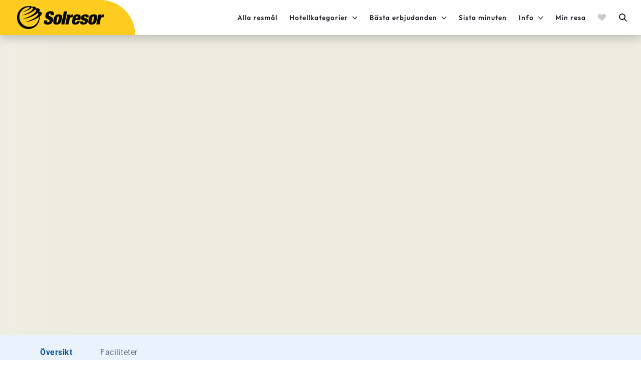

--- FILE ---
content_type: text/html;charset=utf-8
request_url: https://www.solresor.se/hotel/Hotel-Best-Jacaranda-h-79836
body_size: 170968
content:
<!DOCTYPE html><html  lang="sv" data-capo=""><head><meta charset="utf-8">
<meta name="viewport" content="width=device-width, initial-scale=1, maximum-scale=5">
<title>Best Jacaranda - Solresor</title>
<link rel="preconnect" href="https://yt3.ggpht.com" crossorigin="anonymous">
<link rel="preconnect" href="https://res.cloudinary.com" crossorigin="anonymous">
<link rel="preconnect" href="https://sentry.io" crossorigin="anonymous">
<script src="https://t.solresor.se/gtag/js?id=G-JCST08ZLCH" async></script>
<script src="https://t.solresor.se/gtm.js?id=GTM-MF7Z9ZSD" async></script>
<style>@charset "UTF-8";.b-skeleton-wrapper{cursor:wait}.b-skeleton,.b-skeleton-background{background-color:rgba(100,100,0,.12);-webkit-mask-image:radial-gradient(#fff,#000);mask-image:radial-gradient(#fff,#000);overflow:hidden;position:relative}.b-skeleton{cursor:wait}.b-skeleton:before{content:" "}.b-skeleton-text{border-radius:.25rem;height:1rem;margin-bottom:.25rem}.b-skeleton-button{font-size:1rem;padding:.375rem .75rem;width:75px}.b-skeleton-avatar{border-radius:50%;height:2.5em;width:2.5em}.b-skeleton-input{padding:.375rem .75rem}.b-skeleton-icon-wrapper svg{color:rgba(0,0,0,.12)}.b-skeleton-img{height:100%;width:100%}.b-skeleton-animate-wave:after{animation:b-skeleton-animate-wave 1.75s linear infinite;background:linear-gradient(90deg,transparent,hsla(0,0%,100%,.4),transparent);bottom:0;content:"";left:0;position:absolute;right:0;top:0;z-index:0}@media (prefers-reduced-motion:reduce){.b-skeleton-animate-wave:after{animation:none;background:none}}@keyframes b-skeleton-animate-wave{0%{transform:translateX(-100%)}to{transform:translateX(100%)}}.b-skeleton-animate-fade{animation:b-skeleton-animate-fade .875s ease-in-out infinite alternate}@media (prefers-reduced-motion:reduce){.b-skeleton-animate-fade{animation:none}}@keyframes b-skeleton-animate-fade{0%{opacity:1}to{opacity:.4}}.b-skeleton-animate-throb{animation:b-skeleton-animate-throb .875s ease-in infinite alternate}@media (prefers-reduced-motion:reduce){.b-skeleton-animate-throb{animation:none}}@keyframes b-skeleton-animate-throb{0%{transform:scale(1)}to{transform:scale(.975)}}:root .b-skeleton-animate-wave:after,_::-webkit-full-page-media,_:future{animation:b-skeleton-animate-wave 1.75s linear .3s infinite;background:linear-gradient(90deg,rgba(100,100,0,0),hsla(0,0%,100%,.1),rgba(100,100,0,0))}</style>
<style>:host,:root{--fa-font-solid:normal 900 1em/1 "Font Awesome 6 Free";--fa-font-regular:normal 400 1em/1 "Font Awesome 6 Free";--fa-font-light:normal 300 1em/1 "Font Awesome 6 Pro";--fa-font-thin:normal 100 1em/1 "Font Awesome 6 Pro";--fa-font-duotone:normal 900 1em/1 "Font Awesome 6 Duotone";--fa-font-brands:normal 400 1em/1 "Font Awesome 6 Brands";--fa-font-sharp-solid:normal 900 1em/1 "Font Awesome 6 Sharp";--fa-font-sharp-regular:normal 400 1em/1 "Font Awesome 6 Sharp";--fa-font-sharp-light:normal 300 1em/1 "Font Awesome 6 Sharp";--fa-font-sharp-thin:normal 100 1em/1 "Font Awesome 6 Sharp";--fa-font-sharp-duotone-solid:normal 900 1em/1 "Font Awesome 6 Sharp Duotone"}svg:not(:host).svg-inline--fa,svg:not(:root).svg-inline--fa{box-sizing:content-box;overflow:visible}.svg-inline--fa{display:var(--fa-display,inline-block);height:1em;overflow:visible;vertical-align:-.125em}.svg-inline--fa.fa-2xs{vertical-align:.1em}.svg-inline--fa.fa-xs{vertical-align:0}.svg-inline--fa.fa-sm{vertical-align:-.07143em}.svg-inline--fa.fa-lg{vertical-align:-.2em}.svg-inline--fa.fa-xl{vertical-align:-.25em}.svg-inline--fa.fa-2xl{vertical-align:-.3125em}.svg-inline--fa.fa-pull-left{margin-right:var(--fa-pull-margin,.3em);width:auto}.svg-inline--fa.fa-pull-right{margin-left:var(--fa-pull-margin,.3em);width:auto}.svg-inline--fa.fa-li{top:.25em;width:var(--fa-li-width,2em)}.svg-inline--fa.fa-fw{width:var(--fa-fw-width,1.25em)}.fa-layers svg.svg-inline--fa{bottom:0;left:0;margin:auto;position:absolute;right:0;top:0}.fa-layers-counter,.fa-layers-text{display:inline-block;position:absolute;text-align:center}.fa-layers{display:inline-block;height:1em;position:relative;text-align:center;vertical-align:-.125em;width:1em}.fa-layers svg.svg-inline--fa{transform-origin:center center}.fa-layers-text{left:50%;top:50%;transform:translate(-50%,-50%);transform-origin:center center}.fa-layers-counter{background-color:var(--fa-counter-background-color,#ff253a);border-radius:var(--fa-counter-border-radius,1em);box-sizing:border-box;color:var(--fa-inverse,#fff);line-height:var(--fa-counter-line-height,1);max-width:var(--fa-counter-max-width,5em);min-width:var(--fa-counter-min-width,1.5em);overflow:hidden;padding:var(--fa-counter-padding,.25em .5em);right:var(--fa-right,0);text-overflow:ellipsis;top:var(--fa-top,0);transform:scale(var(--fa-counter-scale,.25));transform-origin:top right}.fa-layers-bottom-right{bottom:var(--fa-bottom,0);right:var(--fa-right,0);top:auto;transform:scale(var(--fa-layers-scale,.25));transform-origin:bottom right}.fa-layers-bottom-left{bottom:var(--fa-bottom,0);left:var(--fa-left,0);right:auto;top:auto;transform:scale(var(--fa-layers-scale,.25));transform-origin:bottom left}.fa-layers-top-right{right:var(--fa-right,0);top:var(--fa-top,0);transform:scale(var(--fa-layers-scale,.25));transform-origin:top right}.fa-layers-top-left{left:var(--fa-left,0);right:auto;top:var(--fa-top,0);transform:scale(var(--fa-layers-scale,.25));transform-origin:top left}.fa-1x{font-size:1em}.fa-2x{font-size:2em}.fa-3x{font-size:3em}.fa-4x{font-size:4em}.fa-5x{font-size:5em}.fa-6x{font-size:6em}.fa-7x{font-size:7em}.fa-8x{font-size:8em}.fa-9x{font-size:9em}.fa-10x{font-size:10em}.fa-2xs{font-size:.625em;line-height:.1em;vertical-align:.225em}.fa-xs{font-size:.75em;line-height:.08333em;vertical-align:.125em}.fa-sm{font-size:.875em;line-height:.07143em;vertical-align:.05357em}.fa-lg{font-size:1.25em;line-height:.05em;vertical-align:-.075em}.fa-xl{font-size:1.5em;line-height:.04167em;vertical-align:-.125em}.fa-2xl{font-size:2em;line-height:.03125em;vertical-align:-.1875em}.fa-fw{text-align:center;width:1.25em}.fa-ul{list-style-type:none;margin-left:var(--fa-li-margin,2.5em);padding-left:0}.fa-ul>li{position:relative}.fa-li{left:calc(var(--fa-li-width, 2em)*-1);line-height:inherit;position:absolute;text-align:center;width:var(--fa-li-width,2em)}.fa-border{border-color:var(--fa-border-color,#eee);border-radius:var(--fa-border-radius,.1em);border-style:var(--fa-border-style,solid);border-width:var(--fa-border-width,.08em);padding:var(--fa-border-padding,.2em .25em .15em)}.fa-pull-left{float:left;margin-right:var(--fa-pull-margin,.3em)}.fa-pull-right{float:right;margin-left:var(--fa-pull-margin,.3em)}.fa-beat{animation-delay:var(--fa-animation-delay,0s);animation-direction:var(--fa-animation-direction,normal);animation-duration:var(--fa-animation-duration,1s);animation-iteration-count:var(--fa-animation-iteration-count,infinite);animation-name:fa-beat;animation-timing-function:var(--fa-animation-timing,ease-in-out)}.fa-bounce{animation-delay:var(--fa-animation-delay,0s);animation-direction:var(--fa-animation-direction,normal);animation-duration:var(--fa-animation-duration,1s);animation-iteration-count:var(--fa-animation-iteration-count,infinite);animation-name:fa-bounce;animation-timing-function:var(--fa-animation-timing,cubic-bezier(.28,.84,.42,1))}.fa-fade{animation-iteration-count:var(--fa-animation-iteration-count,infinite);animation-name:fa-fade;animation-timing-function:var(--fa-animation-timing,cubic-bezier(.4,0,.6,1))}.fa-beat-fade,.fa-fade{animation-delay:var(--fa-animation-delay,0s);animation-direction:var(--fa-animation-direction,normal);animation-duration:var(--fa-animation-duration,1s)}.fa-beat-fade{animation-iteration-count:var(--fa-animation-iteration-count,infinite);animation-name:fa-beat-fade;animation-timing-function:var(--fa-animation-timing,cubic-bezier(.4,0,.6,1))}.fa-flip{animation-delay:var(--fa-animation-delay,0s);animation-direction:var(--fa-animation-direction,normal);animation-duration:var(--fa-animation-duration,1s);animation-iteration-count:var(--fa-animation-iteration-count,infinite);animation-name:fa-flip;animation-timing-function:var(--fa-animation-timing,ease-in-out)}.fa-shake{animation-duration:var(--fa-animation-duration,1s);animation-iteration-count:var(--fa-animation-iteration-count,infinite);animation-name:fa-shake;animation-timing-function:var(--fa-animation-timing,linear)}.fa-shake,.fa-spin{animation-delay:var(--fa-animation-delay,0s);animation-direction:var(--fa-animation-direction,normal)}.fa-spin{animation-duration:var(--fa-animation-duration,2s);animation-iteration-count:var(--fa-animation-iteration-count,infinite);animation-name:fa-spin;animation-timing-function:var(--fa-animation-timing,linear)}.fa-spin-reverse{--fa-animation-direction:reverse}.fa-pulse,.fa-spin-pulse{animation-direction:var(--fa-animation-direction,normal);animation-duration:var(--fa-animation-duration,1s);animation-iteration-count:var(--fa-animation-iteration-count,infinite);animation-name:fa-spin;animation-timing-function:var(--fa-animation-timing,steps(8))}@media (prefers-reduced-motion:reduce){.fa-beat,.fa-beat-fade,.fa-bounce,.fa-fade,.fa-flip,.fa-pulse,.fa-shake,.fa-spin,.fa-spin-pulse{animation-delay:-1ms;animation-duration:1ms;animation-iteration-count:1;transition-delay:0s;transition-duration:0s}}@keyframes fa-beat{0%,90%{transform:scale(1)}45%{transform:scale(var(--fa-beat-scale,1.25))}}@keyframes fa-bounce{0%{transform:scale(1) translateY(0)}10%{transform:scale(var(--fa-bounce-start-scale-x,1.1),var(--fa-bounce-start-scale-y,.9)) translateY(0)}30%{transform:scale(var(--fa-bounce-jump-scale-x,.9),var(--fa-bounce-jump-scale-y,1.1)) translateY(var(--fa-bounce-height,-.5em))}50%{transform:scale(var(--fa-bounce-land-scale-x,1.05),var(--fa-bounce-land-scale-y,.95)) translateY(0)}57%{transform:scale(1) translateY(var(--fa-bounce-rebound,-.125em))}64%{transform:scale(1) translateY(0)}to{transform:scale(1) translateY(0)}}@keyframes fa-fade{50%{opacity:var(--fa-fade-opacity,.4)}}@keyframes fa-beat-fade{0%,to{opacity:var(--fa-beat-fade-opacity,.4);transform:scale(1)}50%{opacity:1;transform:scale(var(--fa-beat-fade-scale,1.125))}}@keyframes fa-flip{50%{transform:rotate3d(var(--fa-flip-x,0),var(--fa-flip-y,1),var(--fa-flip-z,0),var(--fa-flip-angle,-180deg))}}@keyframes fa-shake{0%{transform:rotate(-15deg)}4%{transform:rotate(15deg)}24%,8%{transform:rotate(-18deg)}12%,28%{transform:rotate(18deg)}16%{transform:rotate(-22deg)}20%{transform:rotate(22deg)}32%{transform:rotate(-12deg)}36%{transform:rotate(12deg)}40%,to{transform:rotate(0deg)}}@keyframes fa-spin{0%{transform:rotate(0deg)}to{transform:rotate(1turn)}}.fa-rotate-90{transform:rotate(90deg)}.fa-rotate-180{transform:rotate(180deg)}.fa-rotate-270{transform:rotate(270deg)}.fa-flip-horizontal{transform:scaleX(-1)}.fa-flip-vertical{transform:scaleY(-1)}.fa-flip-both,.fa-flip-horizontal.fa-flip-vertical{transform:scale(-1)}.fa-rotate-by{transform:rotate(var(--fa-rotate-angle,0))}.fa-stack{display:inline-block;height:2em;position:relative;vertical-align:middle;width:2.5em}.fa-stack-1x,.fa-stack-2x{bottom:0;left:0;margin:auto;position:absolute;right:0;top:0;z-index:var(--fa-stack-z-index,auto)}.svg-inline--fa.fa-stack-1x{height:1em;width:1.25em}.svg-inline--fa.fa-stack-2x{height:2em;width:2.5em}.fa-inverse{color:var(--fa-inverse,#fff)}.fa-sr-only,.fa-sr-only-focusable:not(:focus),.sr-only,.sr-only-focusable:not(:focus){height:1px;margin:-1px;overflow:hidden;padding:0;position:absolute;width:1px;clip:rect(0,0,0,0);border-width:0;white-space:nowrap}.svg-inline--fa .fa-primary{fill:var(--fa-primary-color,currentColor);opacity:var(--fa-primary-opacity,1)}.svg-inline--fa .fa-secondary{fill:var(--fa-secondary-color,currentColor)}.svg-inline--fa .fa-secondary,.svg-inline--fa.fa-swap-opacity .fa-primary{opacity:var(--fa-secondary-opacity,.4)}.svg-inline--fa.fa-swap-opacity .fa-secondary{opacity:var(--fa-primary-opacity,1)}.svg-inline--fa mask .fa-primary,.svg-inline--fa mask .fa-secondary{fill:#000}.fa-duotone.fa-inverse,.fad.fa-inverse{color:var(--fa-inverse,#fff)}</style>
<style>@font-face{font-family:swiper-icons;font-style:normal;font-weight:400;src:url("data:application/font-woff;charset=utf-8;base64, [base64]//wADZ2x5ZgAAAywAAADMAAAD2MHtryVoZWFkAAABbAAAADAAAAA2E2+eoWhoZWEAAAGcAAAAHwAAACQC9gDzaG10eAAAAigAAAAZAAAArgJkABFsb2NhAAAC0AAAAFoAAABaFQAUGG1heHAAAAG8AAAAHwAAACAAcABAbmFtZQAAA/gAAAE5AAACXvFdBwlwb3N0AAAFNAAAAGIAAACE5s74hXjaY2BkYGAAYpf5Hu/j+W2+MnAzMYDAzaX6QjD6/4//Bxj5GA8AuRwMYGkAPywL13jaY2BkYGA88P8Agx4j+/8fQDYfA1AEBWgDAIB2BOoAeNpjYGRgYNBh4GdgYgABEMnIABJzYNADCQAACWgAsQB42mNgYfzCOIGBlYGB0YcxjYGBwR1Kf2WQZGhhYGBiYGVmgAFGBiQQkOaawtDAoMBQxXjg/wEGPcYDDA4wNUA2CCgwsAAAO4EL6gAAeNpj2M0gyAACqxgGNWBkZ2D4/wMA+xkDdgAAAHjaY2BgYGaAYBkGRgYQiAHyGMF8FgYHIM3DwMHABGQrMOgyWDLEM1T9/w8UBfEMgLzE////P/5//f/V/xv+r4eaAAeMbAxwIUYmIMHEgKYAYjUcsDAwsLKxc3BycfPw8jEQA/[base64]/uznmfPFBNODM2K7MTQ45YEAZqGP81AmGGcF3iPqOop0r1SPTaTbVkfUe4HXj97wYE+yNwWYxwWu4v1ugWHgo3S1XdZEVqWM7ET0cfnLGxWfkgR42o2PvWrDMBSFj/IHLaF0zKjRgdiVMwScNRAoWUoH78Y2icB/yIY09An6AH2Bdu/UB+yxopYshQiEvnvu0dURgDt8QeC8PDw7Fpji3fEA4z/PEJ6YOB5hKh4dj3EvXhxPqH/SKUY3rJ7srZ4FZnh1PMAtPhwP6fl2PMJMPDgeQ4rY8YT6Gzao0eAEA409DuggmTnFnOcSCiEiLMgxCiTI6Cq5DZUd3Qmp10vO0LaLTd2cjN4fOumlc7lUYbSQcZFkutRG7g6JKZKy0RmdLY680CDnEJ+UMkpFFe1RN7nxdVpXrC4aTtnaurOnYercZg2YVmLN/d/gczfEimrE/fs/bOuq29Zmn8tloORaXgZgGa78yO9/cnXm2BpaGvq25Dv9S4E9+5SIc9PqupJKhYFSSl47+Qcr1mYNAAAAeNptw0cKwkAAAMDZJA8Q7OUJvkLsPfZ6zFVERPy8qHh2YER+3i/BP83vIBLLySsoKimrqKqpa2hp6+jq6RsYGhmbmJqZSy0sraxtbO3sHRydnEMU4uR6yx7JJXveP7WrDycAAAAAAAH//wACeNpjYGRgYOABYhkgZgJCZgZNBkYGLQZtIJsFLMYAAAw3ALgAeNolizEKgDAQBCchRbC2sFER0YD6qVQiBCv/H9ezGI6Z5XBAw8CBK/m5iQQVauVbXLnOrMZv2oLdKFa8Pjuru2hJzGabmOSLzNMzvutpB3N42mNgZGBg4GKQYzBhYMxJLMlj4GBgAYow/P/PAJJhLM6sSoWKfWCAAwDAjgbRAAB42mNgYGBkAIIbCZo5IPrmUn0hGA0AO8EFTQAA") format("woff")}:root{--swiper-theme-color:#007aff}:host{display:block;margin-left:auto;margin-right:auto;position:relative;z-index:1}.swiper{display:block;list-style:none;margin-left:auto;margin-right:auto;overflow:hidden;padding:0;position:relative;z-index:1}.swiper-vertical>.swiper-wrapper{flex-direction:column}.swiper-wrapper{box-sizing:content-box;display:flex;height:100%;position:relative;transition-property:transform;transition-timing-function:var(--swiper-wrapper-transition-timing-function,initial);width:100%;z-index:1}.swiper-android .swiper-slide,.swiper-ios .swiper-slide,.swiper-wrapper{transform:translateZ(0)}.swiper-horizontal{touch-action:pan-y}.swiper-vertical{touch-action:pan-x}.swiper-slide{display:block;flex-shrink:0;height:100%;position:relative;transition-property:transform;width:100%}.swiper-slide-invisible-blank{visibility:hidden}.swiper-autoheight,.swiper-autoheight .swiper-slide{height:auto}.swiper-autoheight .swiper-wrapper{align-items:flex-start;transition-property:transform,height}.swiper-backface-hidden .swiper-slide{backface-visibility:hidden;transform:translateZ(0)}.swiper-3d.swiper-css-mode .swiper-wrapper{perspective:1200px}.swiper-3d .swiper-wrapper{transform-style:preserve-3d}.swiper-3d{perspective:1200px}.swiper-3d .swiper-cube-shadow,.swiper-3d .swiper-slide{transform-style:preserve-3d}.swiper-css-mode>.swiper-wrapper{overflow:auto;scrollbar-width:none;-ms-overflow-style:none}.swiper-css-mode>.swiper-wrapper::-webkit-scrollbar{display:none}.swiper-css-mode>.swiper-wrapper>.swiper-slide{scroll-snap-align:start start}.swiper-css-mode.swiper-horizontal>.swiper-wrapper{scroll-snap-type:x mandatory}.swiper-css-mode.swiper-vertical>.swiper-wrapper{scroll-snap-type:y mandatory}.swiper-css-mode.swiper-free-mode>.swiper-wrapper{scroll-snap-type:none}.swiper-css-mode.swiper-free-mode>.swiper-wrapper>.swiper-slide{scroll-snap-align:none}.swiper-css-mode.swiper-centered>.swiper-wrapper:before{content:"";flex-shrink:0;order:9999}.swiper-css-mode.swiper-centered>.swiper-wrapper>.swiper-slide{scroll-snap-align:center center;scroll-snap-stop:always}.swiper-css-mode.swiper-centered.swiper-horizontal>.swiper-wrapper>.swiper-slide:first-child{margin-inline-start:var(--swiper-centered-offset-before)}.swiper-css-mode.swiper-centered.swiper-horizontal>.swiper-wrapper:before{height:100%;min-height:1px;width:var(--swiper-centered-offset-after)}.swiper-css-mode.swiper-centered.swiper-vertical>.swiper-wrapper>.swiper-slide:first-child{margin-block-start:var(--swiper-centered-offset-before)}.swiper-css-mode.swiper-centered.swiper-vertical>.swiper-wrapper:before{height:var(--swiper-centered-offset-after);min-width:1px;width:100%}.swiper-3d .swiper-slide-shadow,.swiper-3d .swiper-slide-shadow-bottom,.swiper-3d .swiper-slide-shadow-left,.swiper-3d .swiper-slide-shadow-right,.swiper-3d .swiper-slide-shadow-top{height:100%;left:0;pointer-events:none;position:absolute;top:0;width:100%;z-index:10}.swiper-3d .swiper-slide-shadow{background:rgba(0,0,0,.15)}.swiper-3d .swiper-slide-shadow-left{background-image:linear-gradient(270deg,rgba(0,0,0,.5),transparent)}.swiper-3d .swiper-slide-shadow-right{background-image:linear-gradient(90deg,rgba(0,0,0,.5),transparent)}.swiper-3d .swiper-slide-shadow-top{background-image:linear-gradient(0deg,rgba(0,0,0,.5),transparent)}.swiper-3d .swiper-slide-shadow-bottom{background-image:linear-gradient(180deg,rgba(0,0,0,.5),transparent)}.swiper-lazy-preloader{border:4px solid var(--swiper-preloader-color,var(--swiper-theme-color));border-radius:50%;border-top:4px solid transparent;box-sizing:border-box;height:42px;left:50%;margin-left:-21px;margin-top:-21px;position:absolute;top:50%;transform-origin:50%;width:42px;z-index:10}.swiper-watch-progress .swiper-slide-visible .swiper-lazy-preloader,.swiper:not(.swiper-watch-progress) .swiper-lazy-preloader{animation:swiper-preloader-spin 1s linear infinite}.swiper-lazy-preloader-white{--swiper-preloader-color:#fff}.swiper-lazy-preloader-black{--swiper-preloader-color:#000}@keyframes swiper-preloader-spin{0%{transform:rotate(0deg)}to{transform:rotate(1turn)}}.swiper-carousel{position:relative}.swiper-carousel .swiper-slide{height:auto;min-height:1px;min-width:1px}.swiper-carousel:hover>.swiper-carousel-overlay .swiper-carousel-arrow{opacity:1!important}.swiper-carousel>.swiper-carousel-overlay{
  /*! purgecss start ignore */
  /*! purgecss end ignore */}@media (max-width:768px){.swiper-carousel>.swiper-carousel-overlay.swiper-carousel-dots-type-light .swiper-pagination{bottom:10px}}.swiper-carousel>.swiper-carousel-overlay.swiper-carousel-dots-type-light .swiper-pagination .swiper-pagination-bullet{background-color:hsla(0,0%,100%,.5)!important;border-radius:50%;height:8px;width:8px}.swiper-carousel>.swiper-carousel-overlay.swiper-carousel-dots-type-light .swiper-pagination .swiper-pagination-bullet.swiper-pagination-bullet-active{background-color:#fff!important}.swiper-carousel>.swiper-carousel-overlay.swiper-carousel-dots-type-dark .swiper-pagination .swiper-pagination-bullet{background-color:#d1d5db!important;border-radius:50%;height:7.5px;margin:0 3px!important;width:7.5px}.swiper-carousel>.swiper-carousel-overlay.swiper-carousel-dots-type-dark .swiper-pagination .swiper-pagination-bullet.swiper-pagination-bullet-active{background-color:#282c33!important}.swiper-carousel>.swiper-carousel-overlay.swiper-carousel-dots-type-standard .swiper-pagination .swiper-pagination-bullet{background-color:#d1d5db!important;border-radius:50%;height:9px;width:9px}.swiper-carousel>.swiper-carousel-overlay.swiper-carousel-dots-type-standard .swiper-pagination .swiper-pagination-bullet.swiper-pagination-bullet-active{background-color:#aab9ce4d!important}.swiper-carousel>.swiper-carousel-overlay.swiper-carousel-dots-type-turquoise .swiper-pagination .swiper-pagination-bullet{background-color:#b0d8e6!important;border-radius:50%;height:9px;width:9px}.swiper-carousel>.swiper-carousel-overlay.swiper-carousel-dots-type-turquoise .swiper-pagination .swiper-pagination-bullet.swiper-pagination-bullet-active{background-color:#6b7280!important}.swiper-carousel>.swiper-carousel-overlay.swiper-carousel-dots-type-blue .swiper-pagination .swiper-pagination-bullet{background-color:#dee7f1!important;border-radius:50%;height:9px;width:9px}.swiper-carousel>.swiper-carousel-overlay.swiper-carousel-dots-type-blue .swiper-pagination .swiper-pagination-bullet.swiper-pagination-bullet-active{background-color:#13537b!important}.swiper-carousel>.swiper-carousel-overlay.swiper-carousel-dots-align-above-bottom .swiper-pagination{bottom:90px}.swiper-carousel>.swiper-carousel-overlay.swiper-carousel-dots-align-bottom .swiper-pagination{bottom:25px}@media (max-width:767px){.swiper-carousel>.swiper-carousel-overlay.swiper-carousel-dots-align-border{margin-top:20px}}@media (min-width:768px){.swiper-carousel>.swiper-carousel-overlay.swiper-carousel-dots-align-border{margin-top:-8px}@supports (-webkit-hyphens:none) and (not (-moz-appearance:none)){.swiper-carousel>.swiper-carousel-overlay.swiper-carousel-dots-align-border{margin-top:1.5rem}}}.swiper-carousel>.swiper-carousel-overlay.swiper-carousel-dots-align-outside .swiper-pagination{bottom:-22px}.swiper-carousel>.swiper-carousel-overlay.swiper-carousel-dots-align-outside-xl .swiper-pagination{bottom:-27px}.swiper-carousel>.swiper-carousel-overlay.swiper-carousel-dots-align-outside-xxl .swiper-pagination{bottom:-40px}.swiper-carousel>.swiper-carousel-overlay.swiper-carousel-arrows-type-standard .swiper-carousel-arrow{color:#fff}.swiper-carousel>.swiper-carousel-overlay.swiper-carousel-arrows-type-black-hover .swiper-carousel-arrow{color:#282c33;opacity:.85;transition:color .3s linear}.swiper-carousel>.swiper-carousel-overlay.swiper-carousel-arrows-type-black-hover .swiper-carousel-arrow:hover{opacity:1}.swiper-carousel>.swiper-carousel-overlay.swiper-carousel-arrows-type-gray-hover .swiper-carousel-arrow{color:#ccc;transition:color .3s linear}.swiper-carousel>.swiper-carousel-overlay.swiper-carousel-arrows-type-gray-hover .swiper-carousel-arrow:hover{color:#888}.swiper-carousel>.swiper-carousel-overlay.swiper-carousel-arrows-type-circular .swiper-carousel-arrow{background:#fff;border-radius:50%;color:#aab9ce4d;flex-direction:column}.swiper-carousel>.swiper-carousel-overlay.swiper-carousel-arrows-type-circular .swiper-carousel-arrow:hover{color:#282c33}.swiper-carousel>.swiper-carousel-overlay.swiper-carousel-arrows-type-circular-black .swiper-carousel-arrow{background:#fff;border-radius:50%;color:#282c33;flex-direction:column}.swiper-carousel>.swiper-carousel-overlay.swiper-carousel-arrows-type-gray-full .swiper-carousel-arrow{background:#f7f7f7!important;border-radius:50%;color:#9ca3af;flex-direction:column}.swiper-carousel>.swiper-carousel-overlay.swiper-carousel-arrows-type-gray-full .swiper-carousel-arrow:hover{color:#282c33}.swiper-carousel>.swiper-carousel-overlay.swiper-carousel-arrows-type-blue .swiper-carousel-arrow{background:#13537b;border-radius:50%;color:#fff;flex-direction:column}.swiper-carousel>.swiper-carousel-overlay.swiper-carousel-arrows-type-blue .swiper-carousel-arrow:hover{background:#065ba2;color:#fff}.swiper-carousel>.swiper-carousel-overlay.swiper-carousel-arrows-type-secondary-blue .swiper-carousel-arrow{background:#fff;border-radius:50%;border-style:solid;border-width:2px;flex-direction:column;--tw-border-opacity:1;border-color:rgb(154 228 255/var(--tw-border-opacity,1));--tw-text-opacity:1;color:rgb(154 228 255/var(--tw-text-opacity,1))}.swiper-carousel>.swiper-carousel-overlay.swiper-carousel-arrows-type-secondary-blue .swiper-carousel-arrow:hover{--tw-bg-opacity:1;background-color:rgb(255 255 255/var(--tw-bg-opacity,1));color:rgb(154 228 255/var(--tw-text-opacity,1));--tw-text-opacity:0.75}.swiper-carousel>.swiper-carousel-overlay.swiper-carousel-arrows-type-special .swiper-carousel-arrow{background:#fecb21;border-radius:100%;color:#000;padding:4px}.swiper-carousel>.swiper-carousel-overlay.swiper-carousel-arrows-type-special .swiper-carousel-arrow-prev{justify-content:flex-end!important}.swiper-carousel>.swiper-carousel-overlay.swiper-carousel-arrows-type-special .swiper-carousel-arrow-next{justify-content:flex-start!important}.swiper-carousel>.swiper-carousel-overlay.swiper-carousel-arrows-type-dark-gray .swiper-carousel-arrow{background:#fff;border-radius:50%;color:#9ca3af;flex-direction:column}.swiper-carousel>.swiper-carousel-overlay.swiper-carousel-arrows-type-dark-gray .swiper-carousel-arrow:hover{color:#282c33}.swiper-carousel>.swiper-carousel-overlay.swiper-carousel-arrows-type-modern .swiper-carousel-arrow{background:#fff;border-radius:100%;box-shadow:0 0 10.4px 0 rgba(0,0,0,.25);color:#fecb21;padding:4px}.swiper-carousel>.swiper-carousel-overlay.swiper-carousel-arrows-size-sm .swiper-carousel-arrow{height:37px;width:37px}.swiper-carousel>.swiper-carousel-overlay.swiper-carousel-arrows-size-sm .swiper-carousel-arrow svg{height:20px;width:20px}.swiper-carousel>.swiper-carousel-overlay.swiper-carousel-arrows-size-md .swiper-carousel-arrow{height:42px;width:42px}.swiper-carousel>.swiper-carousel-overlay.swiper-carousel-arrows-size-md .swiper-carousel-arrow svg{height:22px;width:22px}.swiper-carousel>.swiper-carousel-overlay.swiper-carousel-arrows-size-lg .swiper-carousel-arrow{height:50px;width:50px}.swiper-carousel>.swiper-carousel-overlay.swiper-carousel-arrows-size-lg .swiper-carousel-arrow svg{height:25px;width:25px}.swiper-carousel>.swiper-carousel-overlay.swiper-carousel-arrows-size-xl .swiper-carousel-arrow{height:60px;width:60px}.swiper-carousel>.swiper-carousel-overlay.swiper-carousel-arrows-size-xl .swiper-carousel-arrow svg{height:25px;width:25px}.swiper-carousel>.swiper-carousel-overlay.swiper-carousel-arrows-align-border .swiper-carousel-arrow-prev{left:-20px}.swiper-carousel>.swiper-carousel-overlay.swiper-carousel-arrows-align-border .swiper-carousel-arrow-next{right:-20px}.swiper-carousel>.swiper-carousel-overlay.swiper-carousel-arrows-align-inner-border .swiper-carousel-arrow-prev{left:-15px}.swiper-carousel>.swiper-carousel-overlay.swiper-carousel-arrows-align-inner-border .swiper-carousel-arrow-next{right:-15px}.swiper-carousel>.swiper-carousel-overlay.swiper-carousel-arrows-align-outside .swiper-carousel-arrow-prev{left:-45px}.swiper-carousel>.swiper-carousel-overlay.swiper-carousel-arrows-align-outside .swiper-carousel-arrow-next{right:-45px}.swiper-carousel>.swiper-carousel-overlay.swiper-carousel-arrows-align-outside-lg .swiper-carousel-arrow-prev{left:-54px}.swiper-carousel>.swiper-carousel-overlay.swiper-carousel-arrows-align-outside-lg .swiper-carousel-arrow-next{right:-54px}.swiper-carousel>.swiper-carousel-overlay.swiper-carousel-arrows-align-outside-xl .swiper-carousel-arrow-prev{left:-60px}.swiper-carousel>.swiper-carousel-overlay.swiper-carousel-arrows-align-outside-xl .swiper-carousel-arrow-next{right:-60px}.swiper-carousel>.swiper-carousel-overlay.swiper-carousel-arrows-align-outside-xxl .swiper-carousel-arrow-prev{left:-70px}.swiper-carousel>.swiper-carousel-overlay.swiper-carousel-arrows-align-outside-xxl .swiper-carousel-arrow-next{right:-70px}.swiper-carousel>.swiper-carousel-overlay.swiper-carousel-arrows-align-inside .swiper-carousel-arrow-prev{left:0}.swiper-carousel>.swiper-carousel-overlay.swiper-carousel-arrows-align-inside .swiper-carousel-arrow-next{right:0}.swiper-carousel>.swiper-carousel-overlay .swiper-carousel-arrow{opacity:0;transition:opacity .2s ease-in-out}.swiper-carousel>.swiper-carousel-overlay.swiper-carousel-arrows-constant .swiper-carousel-arrow{opacity:1}.swiper-carousel>.swiper-carousel-overlay .swiper-pagination-dynamic-bullets .swiper-pagination-dynamic-bullet{transition-duration:.5s;transition-property:height,width;transition-timing-function:linear}</style>
<style>.resize-observer[data-v-b329ee4c]{background-color:transparent;border:none;opacity:0}.resize-observer[data-v-b329ee4c],.resize-observer[data-v-b329ee4c] object{display:block;height:100%;left:0;overflow:hidden;pointer-events:none;position:absolute;top:0;width:100%;z-index:-1}.v-popper__popper{left:0;outline:none;top:0;z-index:10000}.v-popper__popper.v-popper__popper--hidden{opacity:0;pointer-events:none;transition:opacity .15s,visibility .15s;visibility:hidden}.v-popper__popper.v-popper__popper--shown{opacity:1;transition:opacity .15s;visibility:visible}.v-popper__popper.v-popper__popper--skip-transition,.v-popper__popper.v-popper__popper--skip-transition>.v-popper__wrapper{transition:none!important}.v-popper__backdrop{display:none;height:100%;left:0;position:absolute;top:0;width:100%}.v-popper__inner{box-sizing:border-box;overflow-y:auto;position:relative}.v-popper__inner>div{max-height:inherit;max-width:inherit;position:relative;z-index:1}.v-popper__arrow-container{height:10px;position:absolute;width:10px}.v-popper__popper--arrow-overflow .v-popper__arrow-container,.v-popper__popper--no-positioning .v-popper__arrow-container{display:none}.v-popper__arrow-inner,.v-popper__arrow-outer{border-style:solid;height:0;left:0;position:absolute;top:0;width:0}.v-popper__arrow-inner{border-width:7px;visibility:hidden}.v-popper__arrow-outer{border-width:6px}.v-popper__popper[data-popper-placement^=bottom] .v-popper__arrow-inner,.v-popper__popper[data-popper-placement^=top] .v-popper__arrow-inner{left:-2px}.v-popper__popper[data-popper-placement^=bottom] .v-popper__arrow-outer,.v-popper__popper[data-popper-placement^=top] .v-popper__arrow-outer{left:-1px}.v-popper__popper[data-popper-placement^=top] .v-popper__arrow-inner,.v-popper__popper[data-popper-placement^=top] .v-popper__arrow-outer{border-bottom-color:transparent!important;border-bottom-width:0;border-left-color:transparent!important;border-right-color:transparent!important}.v-popper__popper[data-popper-placement^=top] .v-popper__arrow-inner{top:-2px}.v-popper__popper[data-popper-placement^=bottom] .v-popper__arrow-container{top:0}.v-popper__popper[data-popper-placement^=bottom] .v-popper__arrow-inner,.v-popper__popper[data-popper-placement^=bottom] .v-popper__arrow-outer{border-left-color:transparent!important;border-right-color:transparent!important;border-top-color:transparent!important;border-top-width:0}.v-popper__popper[data-popper-placement^=bottom] .v-popper__arrow-inner{top:-4px}.v-popper__popper[data-popper-placement^=bottom] .v-popper__arrow-outer{top:-6px}.v-popper__popper[data-popper-placement^=left] .v-popper__arrow-inner,.v-popper__popper[data-popper-placement^=right] .v-popper__arrow-inner{top:-2px}.v-popper__popper[data-popper-placement^=left] .v-popper__arrow-outer,.v-popper__popper[data-popper-placement^=right] .v-popper__arrow-outer{top:-1px}.v-popper__popper[data-popper-placement^=right] .v-popper__arrow-inner,.v-popper__popper[data-popper-placement^=right] .v-popper__arrow-outer{border-bottom-color:transparent!important;border-left-color:transparent!important;border-left-width:0;border-top-color:transparent!important}.v-popper__popper[data-popper-placement^=right] .v-popper__arrow-inner{left:-4px}.v-popper__popper[data-popper-placement^=right] .v-popper__arrow-outer{left:-6px}.v-popper__popper[data-popper-placement^=left] .v-popper__arrow-container{right:-10px}.v-popper__popper[data-popper-placement^=left] .v-popper__arrow-inner,.v-popper__popper[data-popper-placement^=left] .v-popper__arrow-outer{border-bottom-color:transparent!important;border-right-color:transparent!important;border-right-width:0;border-top-color:transparent!important}.v-popper__popper[data-popper-placement^=left] .v-popper__arrow-inner{left:-2px}.v-popper--theme-tooltip .v-popper__inner{background:rgba(0,0,0,.8);border-radius:6px;color:#fff;padding:7px 12px 6px}.v-popper--theme-tooltip .v-popper__arrow-outer{border-color:#000c}.v-popper--theme-dropdown .v-popper__inner{background:#fff;border:1px solid #ddd;border-radius:6px;box-shadow:0 6px 30px #0000001a;color:#000}.v-popper--theme-dropdown .v-popper__arrow-inner{border-color:#fff;visibility:visible}.v-popper--theme-dropdown .v-popper__arrow-outer{border-color:#ddd}</style>
<style>@charset "UTF-8";@font-face{font-display:swap;font-family:Desyrel;font-style:normal;font-weight:400;src:url(/_nuxt/Bg_AppBg.woff2) format("woff2"),url(/_nuxt/BcCH1aa7.woff) format("woff")}@font-face{font-display:swap;font-family:Roboto;font-style:normal;font-weight:300;src:url(/_nuxt/ThHrQhYb.woff2) format("woff2"),url(/_nuxt/CDXAfhRl.woff) format("woff")}@font-face{font-display:swap;font-family:Roboto;font-style:normal;font-weight:400;src:url(/_nuxt/mTIRXP6Y.woff2) format("woff2"),url(/_nuxt/CEBEUyyq.woff) format("woff")}@font-face{font-display:swap;font-family:Roboto;font-style:normal;font-weight:500;src:url(/_nuxt/Dxdx3aXO.woff2) format("woff2"),url(/_nuxt/j0ba7u44.woff) format("woff")}@font-face{font-display:swap;font-family:Roboto;font-style:normal;font-weight:700;src:url(/_nuxt/CeM5gOv8.woff2) format("woff2"),url(/_nuxt/7z0HfM8a.woff) format("woff")}@font-face{font-display:swap;font-family:Roboto;font-style:normal;font-weight:900;src:url(/_nuxt/C7sVBXJt.woff2) format("woff2"),url(/_nuxt/Yv75Cvt_.woff) format("woff")}@font-face{font-display:swap;font-family:Outfit;font-style:normal;font-weight:900;src:url(/_nuxt/CKWo0OUH.woff2) format("woff2"),url(/_nuxt/BtOf2NZj.woff) format("woff")}@font-face{font-display:swap;font-family:Outfit;font-style:normal;font-weight:600;src:url(/_nuxt/BHAvBoJA.woff2) format("woff2"),url(/_nuxt/DbbQaIWl.woff) format("woff");unicode-range:u+00??,u+0131,u+0152-0153,u+02bb-02bc,u+02c6,u+02da,u+02dc,u+2000-206f,u+2074,u+20ac,u+2122,u+2191,u+2193,u+2212,u+2215,u+feff,u+fffd}@font-face{font-display:swap;font-family:Outfit;font-style:normal;font-weight:400;src:url(/_nuxt/N3wp9mSd.woff2) format("woff2"),url(/_nuxt/Cqgie-_l.woff) format("woff");unicode-range:u+00??,u+0131,u+0152-0153,u+02bb-02bc,u+02c6,u+02da,u+02dc,u+2000-206f,u+2074,u+20ac,u+2122,u+2191,u+2193,u+2212,u+2215,u+feff,u+fffd}*,:after,:before{--tw-border-spacing-x:0;--tw-border-spacing-y:0;--tw-translate-x:0;--tw-translate-y:0;--tw-rotate:0;--tw-skew-x:0;--tw-skew-y:0;--tw-scale-x:1;--tw-scale-y:1;--tw-pan-x: ;--tw-pan-y: ;--tw-pinch-zoom: ;--tw-scroll-snap-strictness:proximity;--tw-gradient-from-position: ;--tw-gradient-via-position: ;--tw-gradient-to-position: ;--tw-ordinal: ;--tw-slashed-zero: ;--tw-numeric-figure: ;--tw-numeric-spacing: ;--tw-numeric-fraction: ;--tw-ring-inset: ;--tw-ring-offset-width:0px;--tw-ring-offset-color:#fff;--tw-ring-color:rgba(59,130,246,.5);--tw-ring-offset-shadow:0 0 #0000;--tw-ring-shadow:0 0 #0000;--tw-shadow:0 0 #0000;--tw-shadow-colored:0 0 #0000;--tw-blur: ;--tw-brightness: ;--tw-contrast: ;--tw-grayscale: ;--tw-hue-rotate: ;--tw-invert: ;--tw-saturate: ;--tw-sepia: ;--tw-drop-shadow: ;--tw-backdrop-blur: ;--tw-backdrop-brightness: ;--tw-backdrop-contrast: ;--tw-backdrop-grayscale: ;--tw-backdrop-hue-rotate: ;--tw-backdrop-invert: ;--tw-backdrop-opacity: ;--tw-backdrop-saturate: ;--tw-backdrop-sepia: ;--tw-contain-size: ;--tw-contain-layout: ;--tw-contain-paint: ;--tw-contain-style: }::backdrop{--tw-border-spacing-x:0;--tw-border-spacing-y:0;--tw-translate-x:0;--tw-translate-y:0;--tw-rotate:0;--tw-skew-x:0;--tw-skew-y:0;--tw-scale-x:1;--tw-scale-y:1;--tw-pan-x: ;--tw-pan-y: ;--tw-pinch-zoom: ;--tw-scroll-snap-strictness:proximity;--tw-gradient-from-position: ;--tw-gradient-via-position: ;--tw-gradient-to-position: ;--tw-ordinal: ;--tw-slashed-zero: ;--tw-numeric-figure: ;--tw-numeric-spacing: ;--tw-numeric-fraction: ;--tw-ring-inset: ;--tw-ring-offset-width:0px;--tw-ring-offset-color:#fff;--tw-ring-color:rgba(59,130,246,.5);--tw-ring-offset-shadow:0 0 #0000;--tw-ring-shadow:0 0 #0000;--tw-shadow:0 0 #0000;--tw-shadow-colored:0 0 #0000;--tw-blur: ;--tw-brightness: ;--tw-contrast: ;--tw-grayscale: ;--tw-hue-rotate: ;--tw-invert: ;--tw-saturate: ;--tw-sepia: ;--tw-drop-shadow: ;--tw-backdrop-blur: ;--tw-backdrop-brightness: ;--tw-backdrop-contrast: ;--tw-backdrop-grayscale: ;--tw-backdrop-hue-rotate: ;--tw-backdrop-invert: ;--tw-backdrop-opacity: ;--tw-backdrop-saturate: ;--tw-backdrop-sepia: ;--tw-contain-size: ;--tw-contain-layout: ;--tw-contain-paint: ;--tw-contain-style: }
/*! tailwindcss v3.4.17 | MIT License | https://tailwindcss.com*/*,:after,:before{border:0 solid #e7ebf3;box-sizing:border-box}:after,:before{--tw-content:""}:host,html{line-height:1.5;-webkit-text-size-adjust:100%;font-family:ui-sans-serif,system-ui,sans-serif,Apple Color Emoji,Segoe UI Emoji,Segoe UI Symbol,Noto Color Emoji;font-feature-settings:normal;font-variation-settings:normal;-moz-tab-size:4;-o-tab-size:4;tab-size:4;-webkit-tap-highlight-color:transparent}body{line-height:inherit;margin:0}hr{border-top-width:1px;color:inherit;height:0}abbr:where([title]){-webkit-text-decoration:underline dotted;text-decoration:underline dotted}h1,h2,h3,h4,h5,h6{font-size:inherit;font-weight:inherit}a{color:inherit;text-decoration:inherit}code,kbd,pre,samp{font-family:ui-monospace,SFMono-Regular,Menlo,Monaco,Consolas,Liberation Mono,Courier New,monospace;font-feature-settings:normal;font-size:1em;font-variation-settings:normal}sub,sup{font-size:75%;line-height:0;position:relative;vertical-align:baseline}sub{bottom:-.25em}sup{top:-.5em}table{border-collapse:collapse;border-color:inherit;text-indent:0}button,input,optgroup,select,textarea{color:inherit;font-family:inherit;font-feature-settings:inherit;font-size:100%;font-variation-settings:inherit;font-weight:inherit;letter-spacing:inherit;line-height:inherit;margin:0;padding:0}button,select{text-transform:none}button,input:where([type=button]),input:where([type=reset]),input:where([type=submit]){-webkit-appearance:button;background-color:transparent;background-image:none}:-moz-focusring{outline:auto}:-moz-ui-invalid{box-shadow:none}progress{vertical-align:baseline}::-webkit-inner-spin-button,::-webkit-outer-spin-button{height:auto}[type=search]{-webkit-appearance:textfield;outline-offset:-2px}::-webkit-search-decoration{-webkit-appearance:none}::-webkit-file-upload-button{-webkit-appearance:button;font:inherit}summary{display:list-item}blockquote,dd,dl,figure,h1,h2,h3,h4,h5,h6,hr,p,pre{margin:0}fieldset{margin:0}fieldset,legend{padding:0}menu,ol,ul{list-style:none;margin:0;padding:0}dialog{padding:0}textarea{resize:vertical}input::-moz-placeholder,textarea::-moz-placeholder{color:#aab9ce4d;opacity:1}input::placeholder,textarea::placeholder{color:#aab9ce4d;opacity:1}[role=button],button{cursor:pointer}:disabled{cursor:default}audio,canvas,embed,iframe,img,object,svg,video{display:block;vertical-align:middle}img,video{height:auto;max-width:100%}[hidden]:where(:not([hidden=until-found])){display:none}body,html{color:#000;text-align:left}.identity--solresor body,.identity--solresor html,body,html{font-family:Roboto,Arial,sans-serif}body{margin:0!important;overflow-y:scroll!important;padding-right:0!important;touch-action:manipulation}body.\!sideMenuActive{overflow-y:hidden!important;position:fixed!important;width:100%!important}body.sideMenuActive{overflow-y:hidden!important;position:fixed;width:100%}@media screen and (max-width:768px){:root .safari-padding,_::-webkit-full-page-media,_:future{padding-bottom:65px}:root body.sideMenuActive,_::-webkit-full-page-media,_:future,html.sideMenuActive{height:100vh}:root body.\!sideMenuActive,html.\!sideMenuActive{height:100vh!important}}label{display:inline-block;margin-bottom:.5rem}h1,h2,h3,h4,h5,h6{font-weight:700}.h1,.h2,.h3,.h4,.h5,.h6,h1,h2,h3,h4,h5,h6{font-weight:700;line-height:1.2;margin-bottom:.5rem}.h1,h1{font-size:2.5rem}@media (max-width:1200px){.h1,h1{font-size:calc(1.375rem + 1.5vw)}}.h2,h2{font-size:3rem}@media (max-width:1200px){.h2,h2{font-size:calc(1.325rem + .9vw)}}.h3,h3{font-size:1.75rem}@media (max-width:1200px){.h3,h3{font-size:calc(1.3rem + .6vw)}}.h4,h4{font-size:1.5rem}@media (max-width:1200px){.h4,h4{font-size:calc(1.275rem + .3vw)}}.h5,h5{font-size:1.25rem}.h6,h6{font-size:1rem}h2{font-size:3rem}h3{font-size:2rem}h4{font-size:1.5rem;margin-bottom:1rem}h5{font-size:1rem}button:focus,input:focus{outline:none}.clickable,button,button[type=submit]{cursor:pointer}.clickable:disabled,.clickable[disabled],button:disabled,button[disabled],button[type=submit]:disabled,button[type=submit][disabled]{cursor:not-allowed}a.link-underline{text-decoration:underline}.\!underline{text-decoration:underline!important;text-decoration-thickness:1.71px!important;text-underline-offset:2.61px!important}.underline{text-decoration:underline;text-decoration-thickness:1.71px;text-underline-offset:2.61px}ul{list-style:none;padding:0}img{color:transparent;max-width:100%}hr{background:#b8becc;border:none;height:1px}button{color:#000}button,input,select,textarea{border:none}p{margin-top:0}address,p{margin-bottom:1rem}address{font-style:normal;line-height:inherit}ol,ul{margin-bottom:1rem;margin-top:0}ol ol,ol ul,ul ol,ul ul{margin-bottom:0}dd{margin-bottom:.5rem;margin-left:0}b,strong{font-weight:bolder}small{font-size:80%}.container{width:100%}@media (min-width:1280px){.container{max-width:1280px}}.\!btn-lg{font-size:1.25rem!important;padding:.5rem 1rem!important}.btn-lg{font-size:1.25rem;padding:.5rem 1rem}.btn-xl{font-size:.9rem;padding:.8rem 2rem}.btn{border-radius:2px;font-size:10pt;font-weight:500;padding:.375rem .75rem;text-align:center;text-transform:uppercase}.btn svg{font-size:120%}.btn-rounded{border-radius:3rem}.btn:disabled{cursor:not-allowed}.btn-text{color:#0e61a3;font-size:12pt;font-weight:700;padding:0;text-decoration:underline;text-transform:none}.btn-small{font-size:11pt;font-weight:500}.btn-white{color:#fff}.btn-light{border:1px solid #b8bfcc}.btn-link{color:#0e61a3}.btn-bold{font-weight:700}.btn-orange,.btn-warning,.identity--solresor .btn-primary{--tw-bg-opacity:1;background-color:rgb(254 203 33/var(--tw-bg-opacity,1));color:#282c33;transition:background .2s}.btn-orange:hover,.btn-warning:hover,.identity--solresor .btn-primary:hover{--tw-bg-opacity:1;background-color:rgb(14 97 163/var(--tw-bg-opacity,1));color:#fff;transition:background .2s}.btn-orange-transparent,.btn-warning-transparent{background-color:rgba(254,215,50,.5);color:#282c33;transition:background .2s}.btn-orange-transparent.\!active,.btn-orange-transparent.active,.btn-orange-transparent:hover,.btn-warning-transparent.\!active,.btn-warning-transparent.active,.btn-warning-transparent:hover{--tw-bg-opacity:1;background-color:rgb(254 203 33/var(--tw-bg-opacity,1))}.btn-orange-transparent.active,.btn-orange-transparent:hover,.btn-warning-transparent.active,.btn-warning-transparent:hover{transition:background .2s}.btn-orange-transparent.\!active,.btn-warning-transparent.\!active{transition:background .2s!important}.btn-light-turquoise{background-color:rgb(236 250 255/var(--tw-bg-opacity,1))}.btn-light-turquoise,.btn-light-turquoise:hover{--tw-bg-opacity:1;color:#282c33;transition:background .2s}.btn-light-turquoise:hover{background-color:rgb(254 203 33/var(--tw-bg-opacity,1))}.btn-blue,.identity--rolfs .btn-primary{--tw-bg-opacity:1;background-color:rgb(14 97 163/var(--tw-bg-opacity,1));color:#fff;transition:background .2s}.btn-blue:hover,.identity--rolfs .btn-primary:hover{--tw-bg-opacity:1;background-color:rgb(254 203 33/var(--tw-bg-opacity,1));color:#fff;transition:background .2s}.btn-light-blue{background-color:rgb(22 121 222/var(--tw-bg-opacity,1))}.btn-light-blue,.btn-light-blue:hover{--tw-bg-opacity:1;color:#fff;transition:background .2s}.btn-light-blue:hover{background-color:rgb(254 203 33/var(--tw-bg-opacity,1))}.btn-lightest-blue{background:#d6e9f3;color:#282c33;transition:background .2s}.btn-lightest-blue:hover{--tw-bg-opacity:1;background-color:rgb(254 203 33/var(--tw-bg-opacity,1));color:#fff;transition:background .2s}.btn-red{background:#d0021b}.btn-red,.btn-red:hover{color:#fff;transition:background .2s}.btn-red:hover{--tw-bg-opacity:1;background-color:rgb(14 97 163/var(--tw-bg-opacity,1))}.btn-secondary{background-color:rgb(154 228 255/var(--tw-bg-opacity,1));border-radius:100px;font-size:16px!important;font-weight:700;padding:8px 16px;width:-moz-fit-content;width:fit-content}.btn-secondary,.btn-secondary:hover{--tw-bg-opacity:1;color:#fff!important;transition:background .2s}.btn-secondary:hover{background-color:rgb(8 76 132/var(--tw-bg-opacity,1))}.btn-medium-blue{--tw-bg-opacity:1;background-color:rgb(6 91 162/var(--tw-bg-opacity,1));border-radius:100px;color:#fff;padding:8px 16px;transition:background .2s;width:-moz-fit-content;width:fit-content}.btn-medium-blue:hover{background:#13537b;color:#fff}.btn-link{background:none!important}.btn-blue-800{--tw-bg-opacity:1;background-color:rgb(19 83 123/var(--tw-bg-opacity,1));border-radius:100px;color:#fff;padding:8px 16px;transition:background .2s;width:-moz-fit-content;width:fit-content}.btn-blue-800:hover{background-color:rgba(19,83,123,.75);color:#fff}.dropdown{position:relative}.dropdown-toggle{white-space:nowrap}.dropdown-toggle:after{border-bottom:0;border-left:.3em solid transparent;border-right:.3em solid transparent;border-top:.3em solid;content:"";display:inline-block;margin-left:.255em;vertical-align:.255em}.dropdown-toggle:empty:after{margin-left:0}.dropdown-menu{background-clip:padding-box;background-color:#fff;border:1px solid rgba(0,0,0,.15);border-radius:.25rem;color:#212529;display:none;float:left;font-size:1rem;left:0;list-style:none;margin:.125rem 0 0;min-width:10rem;padding:.5rem 0;position:absolute;text-align:left;top:100%;z-index:1000}.dropdown-divider{border-top:1px solid #e9ecef;height:0;margin:.5rem 0;overflow:hidden}.dropdown-item{background-color:transparent;border:0;clear:both;color:#212529;display:block;font-weight:400;padding:.25rem 1.5rem;text-align:inherit;white-space:nowrap;width:100%}.dropdown-item:focus,.dropdown-item:hover{background-color:#e9ecef;color:#16181b;text-decoration:none}.dropdown-item.active,.dropdown-item:active{background-color:#13537b;color:#fff;text-decoration:none}.dropdown-item.\!active{background-color:#13537b!important;color:#fff!important;text-decoration:none!important}.dropdown-item.disabled,.dropdown-item:disabled{background-color:transparent;color:#adb5bd;pointer-events:none}.dropdown-item.\!disabled{background-color:transparent!important;color:#adb5bd!important;pointer-events:none!important}.dropdown-menu.show{display:block}.dropdown-menu.\!show{display:block!important}.alert{border:1px solid transparent;border-radius:.25rem;margin-bottom:1rem;padding:.75rem 1.25rem;position:relative}.alert-dismissible .close{color:inherit;padding:.75rem 1.25rem;position:absolute;right:0;top:0;z-index:2}.alert-secondary{background-color:#e2e3e5;border-color:#d6d8db;color:#4b5259}.alert-secondary hr{border-top-color:#c8cbcf}.alert-secondary .alert-link{color:#34393d}.alert-success{background-color:#d4edda;border-color:#c3e6cb;color:#286c3c}.alert-success hr{border-top-color:#b1dfbb}.alert-success .alert-link{color:#1a4727}.alert-info{background-color:#e5f0f7;border-color:#e5f0f7;color:#3989be}.alert-info hr{border-top-color:#d2e5f1}.alert-info .alert-link{color:#2d6d97}.alert-warning{background-color:#fff3cd;border-color:#ffeeba;color:#98791c}.alert-warning hr{border-top-color:#ffe8a1}.alert-warning .alert-link{color:#6d5714}.alert-danger{background-color:#f8d7da;border-color:#f5c6cb;color:#86313c}.alert-danger hr{border-top-color:#f1b0b7}.alert-danger .alert-link{color:#61232b}.badge{border-radius:.25rem;display:inline-block;font-size:75%;font-weight:700;line-height:1;padding:.25em .4em;text-align:center;transition:color .15s ease-in-out,background-color .15s ease-in-out,border-color .15s ease-in-out,box-shadow .15s ease-in-out;vertical-align:baseline;white-space:nowrap}@media (prefers-reduced-motion:reduce){.badge{transition:none}}a.badge:focus,a.badge:hover{text-decoration:none}.badge:empty{display:none}.btn .badge{position:relative;top:-1px}.header-nav{flex-grow:1;height:70px}.header-nav #navbarSupportedContent,.header-nav #navbarSupportedContent ul{height:100%}.identity--rolfs .header-nav #navbarSupportedContent ul li:last-of-type{border-left:1px solid #282c33}.header-nav #navbarSupportedContent ul:last-child{border:none}@media (max-width:1920px){.header-nav #navbarSupportedContent ul.header-phone>*{font-size:16px;font-weight:600;line-height:20px;white-space:nowrap}}.header-nav #navbarSupportedContent ul.header-phone .header-nav-search-form .algolia-search-bar{height:100%}.header-nav #navbarSupportedContent ul .dropdown-menu{border-radius:1px;box-shadow:0 0 2px #cacaca;margin-top:0}.header-nav #navbarSupportedContent ul .dropdown-menu .dropdown-divider{border-top:1px solid #cacaca}.header-nav #navbarSupportedContent ul .dropdown-menu .dropdown-item{padding:.5rem 1.5rem}.header-nav #navbarSupportedContent ul .header-nav-search-form.active{right:70px}.header-nav #navbarSupportedContent ul .header-nav-search-form.\!active{right:70px!important}.header-nav #navbarSupportedContent ul .header-nav-search-form.active input{height:50%;margin:1.5em 0}.header-nav #navbarSupportedContent ul .header-nav-search-form.\!active input{height:50%!important;margin:1.5em 0!important}@media (max-width:calc(1024px - 1px)){.header-nav__bg{background:#fecb21;border-bottom:none}}.header-nav .nav-link{color:#282c33;font-size:12px;font-weight:700;letter-spacing:1px;line-height:1.33}.header-nav-search-form{right:48px}.header-nav__bg{background:#fff;box-shadow:0 8px 16px 0 rgba(41,44,51,.2);margin-right:auto!important;position:sticky;top:0;z-index:600}@media (max-width:1024px-1px){.header-nav__bg{background:#fecb21;border-bottom:none}}@media (max-width:640px){.identity--rolfs .header-nav__bg{padding:0!important}}.header-nav .nav-link{background-color:transparent;color:#282c33!important;font-weight:600;line-height:20px}.identity--solresor .header-nav .nav-link{font-family:Outfit,Arial,sans-serif;font-weight:600}.header-nav-search-btn i{font-size:18px}.header-nav-search-form{display:block;height:100%;position:absolute;top:0;width:500px}.header-nav-search-form .identity--solresor{right:48px}.identity--rolfs .header-nav-search-form{right:0;top:4px}.header-nav-search-form input{border:1px solid #b8bfcc;border-radius:5px;padding-bottom:.31rem;padding-top:.31rem;text-indent:15px;width:100%}.header-nav .navbar-nav li{align-items:center;display:flex}.header-nav .nav-item.nav-item-search:hover{background-color:unset}.header-nav .nav-item.searchActive:hover{background-color:unset;background-color:#e7ebf3}.header-nav .nav-item.searchActive.searchActive:hover{background-color:unset}.header-nav .nav-item.searchActive .nav-link:after{content:none}.header-nav .nav-item.searchActive.dropdown i{font-size:10px;font-weight:600;padding-left:4px}.header-nav .nav-item.highlight{background:#cd201f!important}.header-nav .nav-item.highlight button,.header-nav .nav-item.highlight:hover button,.header-nav .nav-item.highlight:hover>a,.header-nav .nav-item.highlight>a{color:#fff!important}.header-nav .dropdown-toggle:after{display:none}.header-nav .navbar-light .navbar-nav .active>.nav-link,.header-nav .navbar-light .navbar-nav .nav-link.active,.header-nav .navbar-light .navbar-nav .nav-link.show,.header-nav .navbar-light .navbar-nav .show>.nav-link{color:#282c33}.header-nav .navbar-light .navbar-nav .\!active>.nav-link,.header-nav .navbar-light .navbar-nav .\!show>.nav-link,.header-nav .navbar-light .navbar-nav .nav-link.\!active,.header-nav .navbar-light .navbar-nav .nav-link.\!show{color:#282c33!important}.identity--rolfs .header-nav .navbar-light .navbar-nav .active>.nav-link,.identity--rolfs .header-nav .navbar-light .navbar-nav .nav-link.active,.identity--rolfs .header-nav .navbar-light .navbar-nav .nav-link.show,.identity--rolfs .header-nav .navbar-light .navbar-nav .show>.nav-link{color:#282c33}.identity--rolfs .header-nav .navbar-light .navbar-nav .\!active>.nav-link,.identity--rolfs .header-nav .navbar-light .navbar-nav .\!show>.nav-link,.identity--rolfs .header-nav .navbar-light .navbar-nav .nav-link.\!active,.identity--rolfs .header-nav .navbar-light .navbar-nav .nav-link.\!show{color:#282c33!important}.header-nav i{font-size:16px;padding-left:30px}@media (max-width:640px-1px){.header-nav i{padding-left:20px}}.sr-only{height:1px;margin:-1px;overflow:hidden;padding:0;position:absolute;width:1px;clip:rect(0,0,0,0);border-width:0;white-space:nowrap}.pointer-events-none{pointer-events:none}.pointer-events-auto{pointer-events:auto}.visible{visibility:visible}.invisible{visibility:hidden}.collapse{visibility:collapse}.\!static{position:static!important}.static{position:static}.fixed{position:fixed}.\!absolute{position:absolute!important}.absolute{position:absolute}.\!relative{position:relative!important}.relative{position:relative}.sticky{position:sticky}.inset-0{inset:0}.bottom-0{bottom:0}.bottom-2{bottom:.5rem}.bottom-4{bottom:1rem}.bottom-\[-8px\]{bottom:-8px}.left-0{left:0}.left-3{left:.75rem}.left-4{left:1rem}.left-\[13px\]{left:13px}.left-full{left:100%}.right-0{right:0}.right-2{right:.5rem}.right-4{right:1rem}.top-0{top:0}.top-10{top:2.5rem}.top-\[-7\.5px\]{top:-7.5px}.top-\[2px\]{top:2px}.top-full{top:100%}.\!z-\[5\]{z-index:5!important}.-z-\[1\]{z-index:-1}.-z-\[3\]{z-index:-3}.z-0{z-index:0}.z-10{z-index:10}.z-20{z-index:20}.z-\[0\]{z-index:0}.z-\[1000\]{z-index:1000}.z-\[100\]{z-index:100}.z-\[10\]{z-index:10}.z-\[1\]{z-index:1}.z-\[2\]{z-index:2}.z-\[3\]{z-index:3}.z-\[5\]{z-index:5}.z-\[9999999\]{z-index:9999999}.order-1{order:1}.order-2{order:2}.order-3{order:3}.order-4{order:4}.order-5{order:5}.order-8{order:8}.order-9{order:9}.order-last{order:9999}.float-right{float:right}.float-left{float:left}.\!m-0{margin:0!important}.-m-1{margin:-.25rem}.-m-1\.5{margin:-.375rem}.-m-2{margin:-.5rem}.-m-4{margin:-1rem}.m-0{margin:0}.m-1{margin:.25rem}.m-2{margin:.5rem}.m-3{margin:.75rem}.m-auto{margin:auto}.\!my-2{margin-bottom:.5rem!important;margin-top:.5rem!important}.-mx-0\.5{margin-left:-.125rem;margin-right:-.125rem}.-mx-1{margin-left:-.25rem;margin-right:-.25rem}.-mx-2{margin-left:-.5rem;margin-right:-.5rem}.-mx-3{margin-left:-.75rem;margin-right:-.75rem}.-mx-4{margin-left:-1rem;margin-right:-1rem}.-mx-7{margin-left:-1.75rem;margin-right:-1.75rem}.-mx-8{margin-left:-2rem;margin-right:-2rem}.-mx-\[7px\]{margin-left:-7px;margin-right:-7px}.-my-1{margin-bottom:-.25rem;margin-top:-.25rem}.-my-1\.5{margin-bottom:-.375rem;margin-top:-.375rem}.mx-0{margin-left:0;margin-right:0}.mx-1{margin-left:.25rem;margin-right:.25rem}.mx-2{margin-left:.5rem;margin-right:.5rem}.mx-3{margin-left:.75rem;margin-right:.75rem}.mx-4{margin-left:1rem;margin-right:1rem}.mx-6{margin-left:1.5rem;margin-right:1.5rem}.mx-\[10px\]{margin-left:10px;margin-right:10px}.mx-\[calc\(50\%-170px\)\]{margin-left:calc(50% - 170px);margin-right:calc(50% - 170px)}.mx-auto{margin-left:auto;margin-right:auto}.my-0{margin-bottom:0;margin-top:0}.my-1{margin-bottom:.25rem;margin-top:.25rem}.my-12{margin-bottom:3rem;margin-top:3rem}.my-2{margin-bottom:.5rem;margin-top:.5rem}.my-3{margin-bottom:.75rem;margin-top:.75rem}.my-4{margin-bottom:1rem;margin-top:1rem}.my-6{margin-bottom:1.5rem;margin-top:1.5rem}.my-8{margin-bottom:2rem;margin-top:2rem}.my-auto{margin-bottom:auto;margin-top:auto}.\!-mb-2{margin-bottom:-.5rem!important}.\!-ml-2{margin-left:-.5rem!important}.\!-mt-1{margin-top:-.25rem!important}.\!mb-0{margin-bottom:0!important}.\!mb-2{margin-bottom:.5rem!important}.\!mb-4{margin-bottom:1rem!important}.\!ml-1{margin-left:.25rem!important}.\!mr-1{margin-right:.25rem!important}.\!mr-2{margin-right:.5rem!important}.\!mt-0{margin-top:0!important}.\!mt-3{margin-top:.75rem!important}.-mb-0\.5{margin-bottom:-.125rem}.-mb-1{margin-bottom:-.25rem}.-mb-10{margin-bottom:-2.5rem}.-mb-2{margin-bottom:-.5rem}.-mb-4{margin-bottom:-1rem}.-mb-8{margin-bottom:-2rem}.-ml-1{margin-left:-.25rem}.-ml-2{margin-left:-.5rem}.-ml-3{margin-left:-.75rem}.-ml-5{margin-left:-1.25rem}.-ml-\[1px\]{margin-left:-1px}.-mr-0\.5{margin-right:-.125rem}.-mr-1{margin-right:-.25rem}.-mr-2{margin-right:-.5rem}.-mr-4{margin-right:-1rem}.-mr-5{margin-right:-1.25rem}.-mr-6{margin-right:-1.5rem}.-mt-0\.5{margin-top:-.125rem}.-mt-1{margin-top:-.25rem}.-mt-1\.5{margin-top:-.375rem}.-mt-12{margin-top:-3rem}.-mt-2{margin-top:-.5rem}.-mt-3{margin-top:-.75rem}.-mt-4{margin-top:-1rem}.-mt-6{margin-top:-1.5rem}.-mt-8{margin-top:-2rem}.-mt-\[25px\]{margin-top:-25px}.-mt-\[72px\]{margin-top:-72px}.-mt-px{margin-top:-1px}.mb-0{margin-bottom:0}.mb-0\.5{margin-bottom:.125rem}.mb-1{margin-bottom:.25rem}.mb-1\.5{margin-bottom:.375rem}.mb-12{margin-bottom:3rem}.mb-16{margin-bottom:4rem}.mb-2{margin-bottom:.5rem}.mb-3{margin-bottom:.75rem}.mb-4{margin-bottom:1rem}.mb-5{margin-bottom:1.25rem}.mb-6{margin-bottom:1.5rem}.mb-7{margin-bottom:1.75rem}.mb-8{margin-bottom:2rem}.mb-\[1px\]{margin-bottom:1px}.mb-auto{margin-bottom:auto}.ml-0{margin-left:0}.ml-1{margin-left:.25rem}.ml-12{margin-left:3rem}.ml-2{margin-left:.5rem}.ml-3{margin-left:.75rem}.ml-4{margin-left:1rem}.ml-5{margin-left:1.25rem}.ml-6{margin-left:1.5rem}.ml-\[100\%\]{margin-left:100%}.ml-auto{margin-left:auto}.mr-0{margin-right:0}.mr-1{margin-right:.25rem}.mr-1\.5{margin-right:.375rem}.mr-10{margin-right:2.5rem}.mr-12{margin-right:3rem}.mr-2{margin-right:.5rem}.mr-2\.5{margin-right:.625rem}.mr-3{margin-right:.75rem}.mr-4{margin-right:1rem}.mr-6{margin-right:1.5rem}.mr-8{margin-right:2rem}.mr-auto{margin-right:auto}.mt-0{margin-top:0}.mt-1{margin-top:.25rem}.mt-10{margin-top:2.5rem}.mt-12{margin-top:3rem}.mt-16{margin-top:4rem}.mt-2{margin-top:.5rem}.mt-24{margin-top:6rem}.mt-3{margin-top:.75rem}.mt-4{margin-top:1rem}.mt-5{margin-top:1.25rem}.mt-6{margin-top:1.5rem}.mt-8{margin-top:2rem}.mt-auto{margin-top:auto}.\!block{display:block!important}.block{display:block}.\!inline-block{display:inline-block!important}.inline-block{display:inline-block}.\!inline{display:inline!important}.inline{display:inline}.\!flex{display:flex!important}.flex{display:flex}.inline-flex{display:inline-flex}.table{display:table}.table-cell{display:table-cell}.table-row{display:table-row}.grid{display:grid}.contents{display:contents}.\!hidden{display:none!important}.hidden{display:none}.aspect-21\/9{aspect-ratio:21/9}.aspect-4\/3{aspect-ratio:4/3}.aspect-4\/4{aspect-ratio:4/4}.aspect-square{aspect-ratio:1/1}.\!size-full{height:100%!important;width:100%!important}.size-3\/5{height:60%;width:60%}.size-full{height:100%;width:100%}.\!h-14{height:3.5rem!important}.\!h-40{height:10rem!important}.\!h-5{height:1.25rem!important}.\!h-8{height:2rem!important}.\!h-\[420px\]{height:420px!important}.\!h-\[50\%\]{height:50%!important}.\!h-\[86px\]{height:86px!important}.\!h-auto{height:auto!important}.h-0{height:0}.h-0\.5{height:.125rem}.h-1{height:.25rem}.h-1\/2{height:50%}.h-10{height:2.5rem}.h-12{height:3rem}.h-2{height:.5rem}.h-3{height:.75rem}.h-3\/4{height:75%}.h-36{height:9rem}.h-4{height:1rem}.h-48{height:12rem}.h-5{height:1.25rem}.h-6{height:1.5rem}.h-7{height:1.75rem}.h-8{height:2rem}.h-9{height:2.25rem}.h-\[110px\]{height:110px}.h-\[18px\]{height:18px}.h-\[19px\]{height:19px}.h-\[1px\]{height:1px}.h-\[20px\]{height:20px}.h-\[22px\]{height:22px}.h-\[2px\]{height:2px}.h-\[300px\]{height:300px}.h-\[30px\]{height:30px}.h-\[30vw\]{height:30vw}.h-\[340px\]{height:340px}.h-\[350px\]{height:350px}.h-\[40px\]{height:40px}.h-\[44px\]{height:44px}.h-\[50px\]{height:50px}.h-\[5px\]{height:5px}.h-\[60px\]{height:60px}.h-\[70px\]{height:70px}.h-\[80px\]{height:80px}.h-\[91px\]{height:91px}.h-\[calc\(100\%-5px\)\]{height:calc(100% - 5px)}.h-auto{height:auto}.h-full{height:100%}.h-min{height:-moz-min-content;height:min-content}.h-screen{height:100vh}.max-h-5{max-height:1.25rem}.max-h-6{max-height:1.5rem}.max-h-\[300px\]{max-height:300px}.max-h-\[350px\]{max-height:350px}.max-h-\[400px\]{max-height:400px}.max-h-full{max-height:100%}.max-h-screen{max-height:100vh}.\!min-h-full{min-height:100%!important}.min-h-10{min-height:2.5rem}.min-h-12{min-height:3rem}.min-h-16{min-height:4rem}.min-h-28{min-height:7rem}.min-h-32{min-height:8rem}.min-h-36{min-height:9rem}.min-h-48{min-height:12rem}.min-h-5{min-height:1.25rem}.min-h-6{min-height:1.5rem}.min-h-60{min-height:15rem}.min-h-80{min-height:20rem}.min-h-9{min-height:2.25rem}.min-h-\[1000px\]{min-height:1000px}.min-h-\[100px\]{min-height:100px}.min-h-\[108px\]{min-height:108px}.min-h-\[135px\]{min-height:135px}.min-h-\[150px\]{min-height:150px}.min-h-\[1px\]{min-height:1px}.min-h-\[200px\]{min-height:200px}.min-h-\[215px\]{min-height:215px}.min-h-\[250px\]{min-height:250px}.min-h-\[25px\]{min-height:25px}.min-h-\[300px\]{min-height:300px}.min-h-\[30px\]{min-height:30px}.min-h-\[400px\]{min-height:400px}.min-h-\[50px\]{min-height:50px}.min-h-\[5rem\]{min-height:5rem}.min-h-\[600px\]{min-height:600px}.min-h-\[700px\]{min-height:700px}.min-h-full{min-height:100%}.\!w-5{width:1.25rem!important}.\!w-8{width:2rem!important}.\!w-\[110px\]{width:110px!important}.\!w-\[50\%\]{width:50%!important}.\!w-full{width:100%!important}.w-1\/12{width:8.333333%}.w-1\/2{width:50%}.w-1\/3{width:33.333333%}.w-1\/4{width:25%}.w-10\/12{width:83.333333%}.w-12{width:3rem}.w-12\/12{width:100%}.w-14{width:3.5rem}.w-16{width:4rem}.w-2{width:.5rem}.w-3{width:.75rem}.w-3\/12{width:25%}.w-3\/4{width:75%}.w-4{width:1rem}.w-4\/12{width:33.333333%}.w-4\/5{width:80%}.w-5{width:1.25rem}.w-5\/12{width:41.666667%}.w-6{width:1.5rem}.w-6\/12{width:50%}.w-60{width:15rem}.w-7{width:1.75rem}.w-7\/12{width:58.333333%}.w-72{width:18rem}.w-8{width:2rem}.w-8\/12{width:66.666667%}.w-80{width:20rem}.w-9{width:2.25rem}.w-9\/12{width:75%}.w-96{width:24rem}.w-\[110px\]{width:110px}.w-\[152px\]{width:152px}.w-\[16px\]{width:16px}.w-\[18px\]{width:18px}.w-\[1px\]{width:1px}.w-\[20px\]{width:20px}.w-\[2rem\]{width:2rem}.w-\[40px\]{width:40px}.w-\[60px\]{width:60px}.w-\[calc\(100\%-1\.5rem\)\]{width:calc(100% - 1.5rem)}.w-auto{width:auto}.w-fit{width:-moz-fit-content;width:fit-content}.w-full{width:100%}.w-max{width:-moz-max-content;width:max-content}.w-min{width:-moz-min-content;width:min-content}.w-screen{width:100vw}.\!min-w-\[400px\]{min-width:400px!important}.min-w-0{min-width:0}.min-w-10{min-width:2.5rem}.min-w-12{min-width:3rem}.min-w-14{min-width:3.5rem}.min-w-16{min-width:4rem}.min-w-28{min-width:7rem}.min-w-4{min-width:1rem}.min-w-5{min-width:1.25rem}.min-w-52{min-width:13rem}.min-w-6{min-width:1.5rem}.min-w-8{min-width:2rem}.min-w-9{min-width:2.25rem}.min-w-\[130px\]{min-width:130px}.min-w-\[264px\]{min-width:264px}.min-w-\[400px\]{min-width:400px}.min-w-full{min-width:100%}.max-w-32{max-width:8rem}.max-w-5{max-width:1.25rem}.max-w-6{max-width:1.5rem}.max-w-72{max-width:18rem}.max-w-\[140px\]{max-width:140px}.max-w-\[200px\]{max-width:200px}.max-w-\[85\%\]{max-width:85%}.max-w-fit{max-width:-moz-fit-content;max-width:fit-content}.max-w-full{max-width:100%}.max-w-min{max-width:-moz-min-content;max-width:min-content}.max-w-sm{max-width:24rem}.flex-1{flex:1 1 0%}.flex-shrink-0{flex-shrink:0}.flex-grow,.grow{flex-grow:1}.-translate-x-1\/2{--tw-translate-x:-50%}.-translate-x-1\/2,.-translate-x-full{transform:translate(var(--tw-translate-x),var(--tw-translate-y)) rotate(var(--tw-rotate)) skewX(var(--tw-skew-x)) skewY(var(--tw-skew-y)) scaleX(var(--tw-scale-x)) scaleY(var(--tw-scale-y))}.-translate-x-full{--tw-translate-x:-100%}.-translate-y-0\.5{--tw-translate-y:-0.125rem}.-translate-y-0\.5,.translate-x-0{transform:translate(var(--tw-translate-x),var(--tw-translate-y)) rotate(var(--tw-rotate)) skewX(var(--tw-skew-x)) skewY(var(--tw-skew-y)) scaleX(var(--tw-scale-x)) scaleY(var(--tw-scale-y))}.translate-x-0{--tw-translate-x:0px}.translate-y-0{--tw-translate-y:0px}.translate-y-0,.translate-y-\[-3px\]{transform:translate(var(--tw-translate-x),var(--tw-translate-y)) rotate(var(--tw-rotate)) skewX(var(--tw-skew-x)) skewY(var(--tw-skew-y)) scaleX(var(--tw-scale-x)) scaleY(var(--tw-scale-y))}.translate-y-\[-3px\]{--tw-translate-y:-3px}.translate-y-\[-4px\]{--tw-translate-y:-4px}.translate-y-\[-4px\],.translate-y-full{transform:translate(var(--tw-translate-x),var(--tw-translate-y)) rotate(var(--tw-rotate)) skewX(var(--tw-skew-x)) skewY(var(--tw-skew-y)) scaleX(var(--tw-scale-x)) scaleY(var(--tw-scale-y))}.translate-y-full{--tw-translate-y:100%}.rotate-0{--tw-rotate:0deg}.rotate-0,.rotate-180{transform:translate(var(--tw-translate-x),var(--tw-translate-y)) rotate(var(--tw-rotate)) skewX(var(--tw-skew-x)) skewY(var(--tw-skew-y)) scaleX(var(--tw-scale-x)) scaleY(var(--tw-scale-y))}.rotate-180{--tw-rotate:180deg}.scale-150{--tw-scale-x:1.5;--tw-scale-y:1.5}.scale-150,.transform{transform:translate(var(--tw-translate-x),var(--tw-translate-y)) rotate(var(--tw-rotate)) skewX(var(--tw-skew-x)) skewY(var(--tw-skew-y)) scaleX(var(--tw-scale-x)) scaleY(var(--tw-scale-y))}.cursor-default{cursor:default}.cursor-pointer{cursor:pointer}.cursor-zoom-in{cursor:zoom-in}.select-none{-webkit-user-select:none;-moz-user-select:none;user-select:none}.resize{resize:both}.columns-2{-moz-columns:2;column-count:2}.columns-3{-moz-columns:3;column-count:3}.columns-3xs{-moz-columns:16rem;columns:16rem}.grid-cols-1{grid-template-columns:repeat(1,minmax(0,1fr))}.grid-cols-2{grid-template-columns:repeat(2,minmax(0,1fr))}.grid-cols-4{grid-template-columns:repeat(4,minmax(0,1fr))}.flex-row{flex-direction:row}.flex-col{flex-direction:column}.flex-col-reverse{flex-direction:column-reverse}.flex-wrap{flex-wrap:wrap}.flex-nowrap{flex-wrap:nowrap}.content-center{align-content:center}.items-start{align-items:flex-start}.items-end{align-items:flex-end}.items-center{align-items:center}.items-baseline{align-items:baseline}.\!justify-start{justify-content:flex-start!important}.justify-start{justify-content:flex-start}.justify-end{justify-content:flex-end}.justify-center{justify-content:center}.justify-between{justify-content:space-between}.justify-evenly{justify-content:space-evenly}.gap-1{gap:.25rem}.gap-2{gap:.5rem}.gap-3{gap:.75rem}.gap-4{gap:1rem}.gap-5{gap:1.25rem}.gap-6{gap:1.5rem}.gap-x-4{-moz-column-gap:1rem;column-gap:1rem}.-space-y-6>:not([hidden])~:not([hidden]){--tw-space-y-reverse:0;margin-bottom:calc(-1.5rem*var(--tw-space-y-reverse));margin-top:calc(-1.5rem*(1 - var(--tw-space-y-reverse)))}.space-x-1>:not([hidden])~:not([hidden]){--tw-space-x-reverse:0;margin-left:calc(.25rem*(1 - var(--tw-space-x-reverse)));margin-right:calc(.25rem*var(--tw-space-x-reverse))}.space-y-1>:not([hidden])~:not([hidden]){--tw-space-y-reverse:0;margin-bottom:calc(.25rem*var(--tw-space-y-reverse));margin-top:calc(.25rem*(1 - var(--tw-space-y-reverse)))}.space-y-2>:not([hidden])~:not([hidden]){--tw-space-y-reverse:0;margin-bottom:calc(.5rem*var(--tw-space-y-reverse));margin-top:calc(.5rem*(1 - var(--tw-space-y-reverse)))}.space-y-4>:not([hidden])~:not([hidden]){--tw-space-y-reverse:0;margin-bottom:calc(1rem*var(--tw-space-y-reverse));margin-top:calc(1rem*(1 - var(--tw-space-y-reverse)))}.space-y-6>:not([hidden])~:not([hidden]){--tw-space-y-reverse:0;margin-bottom:calc(1.5rem*var(--tw-space-y-reverse));margin-top:calc(1.5rem*(1 - var(--tw-space-y-reverse)))}.space-y-7>:not([hidden])~:not([hidden]){--tw-space-y-reverse:0;margin-bottom:calc(1.75rem*var(--tw-space-y-reverse));margin-top:calc(1.75rem*(1 - var(--tw-space-y-reverse)))}.self-end{align-self:flex-end}.self-center{align-self:center}.self-stretch{align-self:stretch}.self-baseline{align-self:baseline}.overflow-auto{overflow:auto}.\!overflow-hidden{overflow:hidden!important}.overflow-hidden{overflow:hidden}.overflow-clip{overflow:clip}.\!overflow-visible{overflow:visible!important}.overflow-visible{overflow:visible}.\!overflow-y-auto{overflow-y:auto!important}.overflow-x-hidden{overflow-x:hidden}.overscroll-contain{overscroll-behavior:contain}.truncate{overflow:hidden;text-overflow:ellipsis}.truncate,.whitespace-nowrap{white-space:nowrap}.whitespace-pre-line{white-space:pre-line}.whitespace-pre-wrap{white-space:pre-wrap}.text-wrap{text-wrap:wrap}.text-nowrap{text-wrap:nowrap}.break-normal{overflow-wrap:normal;word-break:normal}.break-words{overflow-wrap:break-word}.\!rounded-full{border-radius:9999px!important}.\!rounded-lg{border-radius:.5rem!important}.\!rounded-none{border-radius:0!important}.rounded{border-radius:.25rem}.rounded-2xl{border-radius:1rem}.rounded-3xl{border-radius:1.5rem}.rounded-4xl{border-radius:2rem}.rounded-\[1\.25rem\]{border-radius:1.25rem}.rounded-\[2rem\]{border-radius:2rem}.rounded-\[3px\]{border-radius:3px}.rounded-full{border-radius:9999px}.rounded-lg{border-radius:.5rem}.rounded-md{border-radius:.375rem}.rounded-none{border-radius:0}.rounded-sm{border-radius:.125rem}.rounded-xl{border-radius:.75rem}.\!rounded-b-none{border-bottom-left-radius:0!important;border-bottom-right-radius:0!important}.\!rounded-t-md{border-top-left-radius:.375rem!important;border-top-right-radius:.375rem!important}.rounded-b-lg{border-bottom-left-radius:.5rem;border-bottom-right-radius:.5rem}.rounded-t-lg{border-top-left-radius:.5rem;border-top-right-radius:.5rem}.rounded-t-sm{border-top-left-radius:.125rem;border-top-right-radius:.125rem}.\!rounded-bl-md{border-bottom-left-radius:.375rem!important}.rounded-bl-lg{border-bottom-left-radius:.5rem}.rounded-tr-lg{border-top-right-radius:.5rem}.rounded-tr-xl{border-top-right-radius:.75rem}.\!border-0{border-width:0!important}.border{border-width:1px}.border-0{border-width:0}.border-2{border-width:2px}.border-4{border-width:4px}.border-\[3px\]{border-width:3px}.\!border-b-0{border-bottom-width:0!important}.\!border-l-0{border-left-width:0!important}.\!border-r-0{border-right-width:0!important}.\!border-t-0{border-top-width:0!important}.border-b{border-bottom-width:1px}.border-b-2{border-bottom-width:2px}.border-b-\[1px\]{border-bottom-width:1px}.border-l-0{border-left-width:0}.border-r{border-right-width:1px}.border-t{border-top-width:1px}.border-t-\[5px\]{border-top-width:5px}.border-solid{border-style:solid}.\!border-none{border-style:none!important}.border-none{border-style:none}.\!border-black{--tw-border-opacity:1!important;border-color:rgb(40 44 51/var(--tw-border-opacity,1))!important}.\!border-blue{border-color:rgb(14 97 163/var(--tw-border-opacity,1))!important}.\!border-blue,.\!border-gray{--tw-border-opacity:1!important}.\!border-gray{border-color:rgb(184 191 204/var(--tw-border-opacity,1))!important}.\!border-red-300{--tw-border-opacity:1!important;border-color:rgb(218 59 7/var(--tw-border-opacity,1))!important}.\!border-white{--tw-border-opacity:1!important;border-color:rgb(255 255 255/var(--tw-border-opacity,1))!important}.border-black{--tw-border-opacity:1;border-color:rgb(40 44 51/var(--tw-border-opacity,1))}.border-black\/20{border-color:rgba(40,44,51,.2)}.border-blue{--tw-border-opacity:1;border-color:rgb(14 97 163/var(--tw-border-opacity,1))}.border-blue-800{--tw-border-opacity:1;border-color:rgb(19 83 123/var(--tw-border-opacity,1))}.border-blue-900{--tw-border-opacity:1;border-color:rgb(0 48 84/var(--tw-border-opacity,1))}.border-darkest-gray{--tw-border-opacity:1;border-color:rgb(90 90 90/var(--tw-border-opacity,1))}.border-gray{--tw-border-opacity:1;border-color:rgb(184 191 204/var(--tw-border-opacity,1))}.border-gray-200{--tw-border-opacity:1;border-color:rgb(231 235 243/var(--tw-border-opacity,1))}.border-gray-500\/25{border-color:hsla(220,9%,46%,.25)}.border-gray-600{--tw-border-opacity:1;border-color:rgb(156 163 175/var(--tw-border-opacity,1))}.border-light-gray{--tw-border-opacity:1;border-color:rgb(231 235 243/var(--tw-border-opacity,1))}.border-light-turquoise{--tw-border-opacity:1;border-color:rgb(236 250 255/var(--tw-border-opacity,1))}.border-orange,.border-primary{--tw-border-opacity:1;border-color:rgb(254 203 33/var(--tw-border-opacity,1))}.border-red-300{--tw-border-opacity:1;border-color:rgb(218 59 7/var(--tw-border-opacity,1))}.border-red-500{--tw-border-opacity:1;border-color:rgb(239 68 68/var(--tw-border-opacity,1))}.border-slate-300{--tw-border-opacity:1;border-color:rgb(203 213 225/var(--tw-border-opacity,1))}.border-transparent{border-color:transparent}.border-white{--tw-border-opacity:1;border-color:rgb(255 255 255/var(--tw-border-opacity,1))}.border-zinc-300{--tw-border-opacity:1;border-color:rgb(212 212 216/var(--tw-border-opacity,1))}.border-t-blue{--tw-border-opacity:1;border-top-color:rgb(14 97 163/var(--tw-border-opacity,1))}.border-t-white{--tw-border-opacity:1;border-top-color:rgb(255 255 255/var(--tw-border-opacity,1))}.\!bg-blue{background-color:rgb(14 97 163/var(--tw-bg-opacity,1))!important}.\!bg-blue,.\!bg-blue-100{--tw-bg-opacity:1!important}.\!bg-blue-100{background-color:rgb(222 231 241/var(--tw-bg-opacity,1))!important}.\!bg-blue-300{--tw-bg-opacity:1!important;background-color:rgb(234 242 251/var(--tw-bg-opacity,1))!important}.\!bg-blue-700{--tw-bg-opacity:1!important;background-color:rgb(6 91 162/var(--tw-bg-opacity,1))!important}.\!bg-blue-750{--tw-bg-opacity:1!important;background-color:rgb(8 76 132/var(--tw-bg-opacity,1))!important}.\!bg-blue-special{--tw-bg-opacity:1!important;background-color:rgb(200 240 255/var(--tw-bg-opacity,1))!important}.\!bg-blue\/75{background-color:rgba(14,97,163,.75)!important}.\!bg-dirty-blue{--tw-bg-opacity:1!important;background-color:rgb(222 231 241/var(--tw-bg-opacity,1))!important}.\!bg-gray-300{--tw-bg-opacity:1!important;background-color:rgb(209 213 219/var(--tw-bg-opacity,1))!important}.\!bg-green-100{--tw-bg-opacity:1!important;background-color:rgb(220 252 231/var(--tw-bg-opacity,1))!important}.\!bg-light-turquoise{--tw-bg-opacity:1!important;background-color:rgb(236 250 255/var(--tw-bg-opacity,1))!important}.\!bg-medium-blue{--tw-bg-opacity:1!important;background-color:rgb(6 91 162/var(--tw-bg-opacity,1))!important}.\!bg-orange{--tw-bg-opacity:1!important;background-color:rgb(254 203 33/var(--tw-bg-opacity,1))!important}.\!bg-transparent{background-color:transparent!important}.\!bg-vivid-turquoise{--tw-bg-opacity:1!important;background-color:rgb(154 228 255/var(--tw-bg-opacity,1))!important}.\!bg-white{--tw-bg-opacity:1!important;background-color:rgb(255 255 255/var(--tw-bg-opacity,1))!important}.\!bg-white-blue{--tw-bg-opacity:1!important;background-color:rgb(234 242 251/var(--tw-bg-opacity,1))!important}.bg-\[\#E1EAE0\]{--tw-bg-opacity:1;background-color:rgb(225 234 224/var(--tw-bg-opacity,1))}.bg-\[\#f7f7f7\]{--tw-bg-opacity:1;background-color:rgb(247 247 247/var(--tw-bg-opacity,1))}.bg-baby-blue{--tw-bg-opacity:1;background-color:rgb(199 240 255/var(--tw-bg-opacity,1))}.bg-bankid{--tw-bg-opacity:1;background-color:rgb(24 62 79/var(--tw-bg-opacity,1))}.bg-black{--tw-bg-opacity:1;background-color:rgb(40 44 51/var(--tw-bg-opacity,1))}.bg-blue{--tw-bg-opacity:1;background-color:rgb(14 97 163/var(--tw-bg-opacity,1))}.bg-blue-100{--tw-bg-opacity:1;background-color:rgb(222 231 241/var(--tw-bg-opacity,1))}.bg-blue-400{--tw-bg-opacity:1;background-color:rgb(139 188 231/var(--tw-bg-opacity,1))}.bg-blue-600{--tw-bg-opacity:1;background-color:rgb(0 120 221/var(--tw-bg-opacity,1))}.bg-blue-700{--tw-bg-opacity:1;background-color:rgb(6 91 162/var(--tw-bg-opacity,1))}.bg-blue-750{--tw-bg-opacity:1;background-color:rgb(8 76 132/var(--tw-bg-opacity,1))}.bg-blue-800{--tw-bg-opacity:1;background-color:rgb(19 83 123/var(--tw-bg-opacity,1))}.bg-blue-special{--tw-bg-opacity:1;background-color:rgb(200 240 255/var(--tw-bg-opacity,1))}.bg-blue-special\/50{background-color:rgba(200,240,255,.5)}.bg-brick-red{--tw-bg-opacity:1;background-color:rgb(217 84 63/var(--tw-bg-opacity,1))}.bg-cyan{--tw-bg-opacity:1;background-color:rgb(47 178 226/var(--tw-bg-opacity,1))}.bg-dark-black{--tw-bg-opacity:1;background-color:rgb(35 38 43/var(--tw-bg-opacity,1))}.bg-deep-turquoise{--tw-bg-opacity:1;background-color:rgb(207 242 255/var(--tw-bg-opacity,1))}.bg-dirty-blue{--tw-bg-opacity:1;background-color:rgb(222 231 241/var(--tw-bg-opacity,1))}.bg-gray{--tw-bg-opacity:1;background-color:rgb(184 191 204/var(--tw-bg-opacity,1))}.bg-gray-100{--tw-bg-opacity:1;background-color:rgb(247 247 247/var(--tw-bg-opacity,1))}.bg-gray-200{--tw-bg-opacity:1;background-color:rgb(231 235 243/var(--tw-bg-opacity,1))}.bg-gray-300{--tw-bg-opacity:1;background-color:rgb(209 213 219/var(--tw-bg-opacity,1))}.bg-gray-400{background-color:#aab9ce4d}.bg-gray-50{--tw-bg-opacity:1;background-color:rgb(248 248 248/var(--tw-bg-opacity,1))}.bg-gray-500{--tw-bg-opacity:1;background-color:rgb(107 114 128/var(--tw-bg-opacity,1))}.bg-gray-500\/25{background-color:hsla(220,9%,46%,.25)}.bg-green{--tw-bg-opacity:1;background-color:rgb(98 179 18/var(--tw-bg-opacity,1))}.bg-green-100{--tw-bg-opacity:1;background-color:rgb(220 252 231/var(--tw-bg-opacity,1))}.bg-green-600{--tw-bg-opacity:1;background-color:rgb(22 163 74/var(--tw-bg-opacity,1))}.bg-light-beige{--tw-bg-opacity:1;background-color:rgb(249 246 242/var(--tw-bg-opacity,1))}.bg-light-blue{--tw-bg-opacity:1;background-color:rgb(22 121 222/var(--tw-bg-opacity,1))}.bg-light-gray{--tw-bg-opacity:1;background-color:rgb(231 235 243/var(--tw-bg-opacity,1))}.bg-light-turquoise{--tw-bg-opacity:1;background-color:rgb(236 250 255/var(--tw-bg-opacity,1))}.bg-lightest-gray{--tw-bg-opacity:1;background-color:rgb(247 247 247/var(--tw-bg-opacity,1))}.bg-medium-blue{--tw-bg-opacity:1;background-color:rgb(6 91 162/var(--tw-bg-opacity,1))}.bg-orange,.bg-primary{--tw-bg-opacity:1;background-color:rgb(254 203 33/var(--tw-bg-opacity,1))}.bg-red{--tw-bg-opacity:1;background-color:rgb(205 32 31/var(--tw-bg-opacity,1))}.bg-red-300{--tw-bg-opacity:1;background-color:rgb(218 59 7/var(--tw-bg-opacity,1))}.bg-red-600{--tw-bg-opacity:1;background-color:rgb(220 38 38/var(--tw-bg-opacity,1))}.bg-red-600\/20{background-color:rgba(220,38,38,.2)}.bg-secondary{--tw-bg-opacity:1;background-color:rgb(154 228 255/var(--tw-bg-opacity,1))}.bg-slate-400{--tw-bg-opacity:1;background-color:rgb(148 163 184/var(--tw-bg-opacity,1))}.bg-transparent{background-color:transparent}.bg-tripadvisor-green{--tw-bg-opacity:1;background-color:rgb(0 175 135/var(--tw-bg-opacity,1))}.bg-tripadvisor-green-light{--tw-bg-opacity:1;background-color:rgb(243 250 249/var(--tw-bg-opacity,1))}.bg-vivid-turquoise{--tw-bg-opacity:1;background-color:rgb(154 228 255/var(--tw-bg-opacity,1))}.bg-white{--tw-bg-opacity:1;background-color:rgb(255 255 255/var(--tw-bg-opacity,1))}.bg-white-blue{--tw-bg-opacity:1;background-color:rgb(234 242 251/var(--tw-bg-opacity,1))}.bg-white-transparent{background-color:hsla(0,0%,100%,.4)}.bg-white-turquoise{--tw-bg-opacity:1;background-color:rgb(246 253 255/var(--tw-bg-opacity,1))}.bg-yellow-400{--tw-bg-opacity:1;background-color:rgb(250 204 21/var(--tw-bg-opacity,1))}.bg-opacity-25{--tw-bg-opacity:0.25}.bg-opacity-30{--tw-bg-opacity:0.3}.bg-opacity-50{--tw-bg-opacity:0.5}.bg-center{background-position:50%}.object-contain{-o-object-fit:contain;object-fit:contain}.object-cover{-o-object-fit:cover;object-fit:cover}.\!p-0{padding:0!important}.\!p-1{padding:.25rem!important}.\!p-3{padding:.75rem!important}.p-0{padding:0}.p-0\.5{padding:.125rem}.p-1{padding:.25rem}.p-2{padding:.5rem}.p-3{padding:.75rem}.p-4{padding:1rem}.p-5{padding:1.25rem}.p-6{padding:1.5rem}.p-7{padding:1.75rem}.p-8{padding:2rem}.p-\[1px\]{padding:1px}.p-\[20px\]{padding:20px}.p-\[30px\]{padding:30px}.\!px-0{padding-left:0!important;padding-right:0!important}.\!px-1{padding-left:.25rem!important;padding-right:.25rem!important}.\!px-10{padding-left:2.5rem!important;padding-right:2.5rem!important}.\!px-12{padding-left:3rem!important;padding-right:3rem!important}.\!px-4{padding-left:1rem!important;padding-right:1rem!important}.\!px-5{padding-left:1.25rem!important;padding-right:1.25rem!important}.\!px-6{padding-left:1.5rem!important;padding-right:1.5rem!important}.\!px-9{padding-left:2.25rem!important;padding-right:2.25rem!important}.\!py-0{padding-bottom:0!important;padding-top:0!important}.\!py-1{padding-bottom:.25rem!important;padding-top:.25rem!important}.\!py-2{padding-bottom:.5rem!important;padding-top:.5rem!important}.\!py-4{padding-bottom:1rem!important;padding-top:1rem!important}.px-0{padding-left:0;padding-right:0}.px-1{padding-left:.25rem;padding-right:.25rem}.px-1\.5{padding-left:.375rem;padding-right:.375rem}.px-10{padding-left:2.5rem;padding-right:2.5rem}.px-12{padding-left:3rem;padding-right:3rem}.px-2{padding-left:.5rem;padding-right:.5rem}.px-2\.5{padding-left:.625rem;padding-right:.625rem}.px-3{padding-left:.75rem;padding-right:.75rem}.px-4{padding-left:1rem;padding-right:1rem}.px-5{padding-left:1.25rem;padding-right:1.25rem}.px-6{padding-left:1.5rem;padding-right:1.5rem}.px-8{padding-left:2rem;padding-right:2rem}.px-\[0\.4rem\]{padding-left:.4rem;padding-right:.4rem}.px-\[1\.125rem\]{padding-left:1.125rem;padding-right:1.125rem}.px-\[10px\]{padding-left:10px;padding-right:10px}.px-\[40px\]{padding-left:40px;padding-right:40px}.px-\[56px\]{padding-left:56px;padding-right:56px}.py-0{padding-bottom:0;padding-top:0}.py-1{padding-bottom:.25rem;padding-top:.25rem}.py-1\.5{padding-bottom:.375rem;padding-top:.375rem}.py-12{padding-bottom:3rem;padding-top:3rem}.py-14{padding-bottom:3.5rem;padding-top:3.5rem}.py-2{padding-bottom:.5rem;padding-top:.5rem}.py-3{padding-bottom:.75rem;padding-top:.75rem}.py-4{padding-bottom:1rem;padding-top:1rem}.py-5{padding-bottom:1.25rem;padding-top:1.25rem}.py-6{padding-bottom:1.5rem;padding-top:1.5rem}.py-7{padding-bottom:1.75rem;padding-top:1.75rem}.py-8{padding-bottom:2rem;padding-top:2rem}.py-9{padding-bottom:2.25rem;padding-top:2.25rem}.py-\[0\.1rem\]{padding-bottom:.1rem;padding-top:.1rem}.py-\[10px\]{padding-bottom:10px;padding-top:10px}.\!pb-0{padding-bottom:0!important}.\!pb-1{padding-bottom:.25rem!important}.\!pb-12{padding-bottom:3rem!important}.\!pb-2{padding-bottom:.5rem!important}.\!pb-6{padding-bottom:1.5rem!important}.\!pb-8{padding-bottom:2rem!important}.\!pt-0{padding-top:0!important}.\!pt-2{padding-top:.5rem!important}.\!pt-3\.5{padding-top:.875rem!important}.\!pt-4{padding-top:1rem!important}.pb-0{padding-bottom:0}.pb-1{padding-bottom:.25rem}.pb-12{padding-bottom:3rem}.pb-2{padding-bottom:.5rem}.pb-3{padding-bottom:.75rem}.pb-32{padding-bottom:8rem}.pb-4{padding-bottom:1rem}.pb-5{padding-bottom:1.25rem}.pb-6{padding-bottom:1.5rem}.pb-8{padding-bottom:2rem}.pb-\[150px\]{padding-bottom:150px}.pb-\[5\.5rem\]{padding-bottom:5.5rem}.pl-0{padding-left:0}.pl-1{padding-left:.25rem}.pl-2{padding-left:.5rem}.pl-3{padding-left:.75rem}.pl-4{padding-left:1rem}.pl-5{padding-left:1.25rem}.pl-6{padding-left:1.5rem}.pl-8{padding-left:2rem}.pl-\[10px\]{padding-left:10px}.pr-0{padding-right:0}.pr-1{padding-right:.25rem}.pr-12{padding-right:3rem}.pr-2{padding-right:.5rem}.pr-3{padding-right:.75rem}.pr-4{padding-right:1rem}.pr-5{padding-right:1.25rem}.pr-6{padding-right:1.5rem}.pr-9{padding-right:2.25rem}.pr-\[10px\]{padding-right:10px}.pt-0{padding-top:0}.pt-1{padding-top:.25rem}.pt-10{padding-top:2.5rem}.pt-12{padding-top:3rem}.pt-2{padding-top:.5rem}.pt-2\.5{padding-top:.625rem}.pt-4{padding-top:1rem}.pt-5{padding-top:1.25rem}.pt-6{padding-top:1.5rem}.pt-7{padding-top:1.75rem}.pt-\[20px\]{padding-top:20px}.pt-\[25px\]{padding-top:25px}.pt-\[5px\]{padding-top:5px}.text-left{text-align:left}.text-center{text-align:center}.text-right{text-align:right}.text-start{text-align:start}.align-middle{vertical-align:middle}.\!font-primary,.\!font-roboto{font-family:Roboto,Arial,sans-serif!important}.font-fancy{font-family:Desyrel,Outfit,Roboto,sans-serif}.font-primary,.font-roboto{font-family:Roboto,Arial,sans-serif}.font-secondary{font-family:Outfit,Arial,sans-serif}.font-serif{font-family:Desyrel,serif}.\!text-\[2\.5rem\]{font-size:2.5rem!important}.\!text-lg{font-size:1.125rem!important}.\!text-lg,.\!text-xl{line-height:1.75rem!important}.\!text-xl{font-size:1.25rem!important}.text-2xl{font-size:1.5rem;line-height:2rem}.text-3xl{font-size:1.875rem;line-height:2.25rem}.text-5xl{font-size:3rem;line-height:1}.text-\[\.65rem\]\/3{font-size:.65rem;line-height:.75rem}.text-\[0\.9rem\],.text-\[\.9rem\]{font-size:.9rem}.text-\[1\.75rem\]{font-size:1.75rem}.text-\[10px\]{font-size:10px}.text-\[13px\]{font-size:13px}.text-\[14px\]{font-size:14px}.text-\[2\.5rem\]{font-size:2.5rem}.text-\[20px\]{font-size:20px}.text-\[28px\]{font-size:28px}.text-\[2rem\]{font-size:2rem}.text-\[3\.4rem\]{font-size:3.4rem}.text-\[3\.5rem\]{font-size:3.5rem}.text-\[35px\]{font-size:35px}.text-\[3rem\]{font-size:3rem}.text-\[40px\]{font-size:40px}.text-\[9px\]{font-size:9px}.text-base{font-size:1rem;line-height:1.5rem}.text-lg{font-size:1.125rem;line-height:1.75rem}.text-lg\/6{font-size:1.125rem;line-height:1.5rem}.text-sm{font-size:.875rem;line-height:1.25rem}.text-sm\/3{font-size:.875rem;line-height:.75rem}.text-xl{font-size:1.25rem;line-height:1.75rem}.text-xs{font-size:.75rem;line-height:1rem}.\!font-bold{font-weight:700!important}.\!font-extrabold{font-weight:800!important}.\!font-normal{font-weight:400!important}.\!font-semibold{font-weight:600!important}.font-black{font-weight:900}.font-bold{font-weight:700}.font-extrabold{font-weight:800}.font-light{font-weight:300}.font-medium{font-weight:500}.font-normal{font-weight:400}.font-semibold{font-weight:600}.\!uppercase{text-transform:uppercase!important}.uppercase{text-transform:uppercase}.lowercase{text-transform:lowercase}.capitalize{text-transform:capitalize}.normal-case{text-transform:none}.\!leading-3\.5{line-height:.87rem!important}.\!leading-\[44px\]{line-height:44px!important}.leading-10{line-height:2.5rem}.leading-3{line-height:.75rem}.leading-4{line-height:1rem}.leading-6{line-height:1.5rem}.leading-\[17px\]{line-height:17px}.leading-\[20px\]{line-height:20px}.leading-\[21px\]{line-height:21px}.leading-none{line-height:1}.tracking-\[\.048rem\]{letter-spacing:.048rem}.tracking-\[\.125em\]{letter-spacing:.125em}.tracking-wide{letter-spacing:.025em}.tracking-wider{letter-spacing:.05em}.tracking-widest{letter-spacing:.1em}.\!text-black{color:rgb(40 44 51/var(--tw-text-opacity,1))!important}.\!text-black,.\!text-blue{--tw-text-opacity:1!important}.\!text-blue{color:rgb(14 97 163/var(--tw-text-opacity,1))!important}.\!text-blue-800{--tw-text-opacity:1!important;color:rgb(19 83 123/var(--tw-text-opacity,1))!important}.\!text-blue\/75{color:rgba(14,97,163,.75)!important}.\!text-cyan{--tw-text-opacity:1!important;color:rgb(47 178 226/var(--tw-text-opacity,1))!important}.\!text-gray-800{--tw-text-opacity:1!important;color:rgb(40 44 51/var(--tw-text-opacity,1))!important}.\!text-red{--tw-text-opacity:1!important;color:rgb(205 32 31/var(--tw-text-opacity,1))!important}.\!text-slate-500{--tw-text-opacity:1!important;color:rgb(100 116 139/var(--tw-text-opacity,1))!important}.\!text-white{--tw-text-opacity:1!important;color:rgb(255 255 255/var(--tw-text-opacity,1))!important}.text-bankid{--tw-text-opacity:1;color:rgb(24 62 79/var(--tw-text-opacity,1))}.text-black{--tw-text-opacity:1;color:rgb(40 44 51/var(--tw-text-opacity,1))}.text-blue{--tw-text-opacity:1;color:rgb(14 97 163/var(--tw-text-opacity,1))}.text-blue-700{--tw-text-opacity:1;color:rgb(6 91 162/var(--tw-text-opacity,1))}.text-blue-750{--tw-text-opacity:1;color:rgb(8 76 132/var(--tw-text-opacity,1))}.text-blue-800{--tw-text-opacity:1;color:rgb(19 83 123/var(--tw-text-opacity,1))}.text-blue-900{--tw-text-opacity:1;color:rgb(0 48 84/var(--tw-text-opacity,1))}.text-bright-red{--tw-text-opacity:1;color:rgb(203 2 36/var(--tw-text-opacity,1))}.text-dark-black-blue{--tw-text-opacity:1;color:rgb(0 53 95/var(--tw-text-opacity,1))}.text-dark-turquoise{--tw-text-opacity:1;color:rgb(192 225 236/var(--tw-text-opacity,1))}.text-discounted{color:DF571B}.text-gray{--tw-text-opacity:1;color:rgb(184 191 204/var(--tw-text-opacity,1))}.text-gray-300{--tw-text-opacity:1;color:rgb(209 213 219/var(--tw-text-opacity,1))}.text-gray-500{--tw-text-opacity:1;color:rgb(107 114 128/var(--tw-text-opacity,1))}.text-gray-500\/75{color:hsla(220,9%,46%,.75)}.text-gray-800{--tw-text-opacity:1;color:rgb(40 44 51/var(--tw-text-opacity,1))}.text-gray-900{--tw-text-opacity:1;color:rgb(52 58 64/var(--tw-text-opacity,1))}.text-green{--tw-text-opacity:1;color:rgb(98 179 18/var(--tw-text-opacity,1))}.text-light-blue{--tw-text-opacity:1;color:rgb(22 121 222/var(--tw-text-opacity,1))}.text-light-gray{--tw-text-opacity:1;color:rgb(231 235 243/var(--tw-text-opacity,1))}.text-medium-blue{--tw-text-opacity:1;color:rgb(6 91 162/var(--tw-text-opacity,1))}.text-medium-gray{--tw-text-opacity:1;color:rgb(168 168 168/var(--tw-text-opacity,1))}.text-orange,.text-primary{--tw-text-opacity:1;color:rgb(254 203 33/var(--tw-text-opacity,1))}.text-red{--tw-text-opacity:1;color:rgb(205 32 31/var(--tw-text-opacity,1))}.text-red-300{--tw-text-opacity:1;color:rgb(218 59 7/var(--tw-text-opacity,1))}.text-red-500{--tw-text-opacity:1;color:rgb(239 68 68/var(--tw-text-opacity,1))}.text-red-60{--tw-text-opacity:1;color:rgb(220 53 69/var(--tw-text-opacity,1))}.text-red-700{--tw-text-opacity:1;color:rgb(185 28 28/var(--tw-text-opacity,1))}.text-secondary{--tw-text-opacity:1;color:rgb(154 228 255/var(--tw-text-opacity,1))}.text-slate-400{--tw-text-opacity:1;color:rgb(148 163 184/var(--tw-text-opacity,1))}.text-slate-500{--tw-text-opacity:1;color:rgb(100 116 139/var(--tw-text-opacity,1))}.text-slate-700{--tw-text-opacity:1;color:rgb(51 65 85/var(--tw-text-opacity,1))}.text-turquoise{--tw-text-opacity:1;color:rgb(186 235 253/var(--tw-text-opacity,1))}.text-vivid-turquoise{--tw-text-opacity:1;color:rgb(154 228 255/var(--tw-text-opacity,1))}.text-white{--tw-text-opacity:1;color:rgb(255 255 255/var(--tw-text-opacity,1))}.text-yellow-400{--tw-text-opacity:1;color:rgb(250 204 21/var(--tw-text-opacity,1))}.\!underline{text-decoration-line:underline!important}.underline{text-decoration-line:underline}.\!no-underline{text-decoration-line:none!important}.decoration-1{text-decoration-thickness:1px}.\!opacity-100{opacity:1!important}.opacity-0{opacity:0}.opacity-100{opacity:1}.opacity-25{opacity:.25}.opacity-50{opacity:.5}.opacity-75{opacity:.75}.shadow{--tw-shadow:0 1px 3px 0 rgba(0,0,0,.1),0 1px 2px -1px rgba(0,0,0,.1);--tw-shadow-colored:0 1px 3px 0 var(--tw-shadow-color),0 1px 2px -1px var(--tw-shadow-color)}.shadow,.shadow-2xl{box-shadow:var(--tw-ring-offset-shadow,0 0 #0000),var(--tw-ring-shadow,0 0 #0000),var(--tw-shadow)}.shadow-2xl{--tw-shadow:0 25px 50px -12px rgba(0,0,0,.25);--tw-shadow-colored:0 25px 50px -12px var(--tw-shadow-color)}.shadow-below-dark{--tw-shadow:0 7px 15px rgba(0,0,0,.322);--tw-shadow-colored:0 7px 15px var(--tw-shadow-color)}.shadow-below-dark,.shadow-below-light{box-shadow:var(--tw-ring-offset-shadow,0 0 #0000),var(--tw-ring-shadow,0 0 #0000),var(--tw-shadow)}.shadow-below-light{--tw-shadow:0 8px 16px 0 rgba(41,44,51,.2);--tw-shadow-colored:0 8px 16px 0 var(--tw-shadow-color)}.shadow-below-sharp{--tw-shadow:0 4px 4px 0 rgba(0,0,0,.25);--tw-shadow-colored:0 4px 4px 0 var(--tw-shadow-color)}.shadow-below-sharp,.shadow-lg{box-shadow:var(--tw-ring-offset-shadow,0 0 #0000),var(--tw-ring-shadow,0 0 #0000),var(--tw-shadow)}.shadow-lg{--tw-shadow:0 0 24px rgba(41,44,51,.2);--tw-shadow-colored:0 0 24px var(--tw-shadow-color)}.shadow-none{--tw-shadow:0 0 #0000;--tw-shadow-colored:0 0 #0000}.shadow-none,.shadow-outline{box-shadow:var(--tw-ring-offset-shadow,0 0 #0000),var(--tw-ring-shadow,0 0 #0000),var(--tw-shadow)}.shadow-outline{--tw-shadow:0 0 3px 0 rgba(0,0,0,.25);--tw-shadow-colored:0 0 3px 0 var(--tw-shadow-color)}.shadow-xl{--tw-shadow:0px 0px 10.4px 0px rgba(0,0,0,.25);--tw-shadow-colored:0px 0px 10.4px 0px var(--tw-shadow-color);box-shadow:var(--tw-ring-offset-shadow,0 0 #0000),var(--tw-ring-shadow,0 0 #0000),var(--tw-shadow)}.outline{outline-style:solid}.ring-0{--tw-ring-offset-shadow:var(--tw-ring-inset) 0 0 0 var(--tw-ring-offset-width) var(--tw-ring-offset-color);--tw-ring-shadow:var(--tw-ring-inset) 0 0 0 calc(var(--tw-ring-offset-width)) var(--tw-ring-color);box-shadow:var(--tw-ring-offset-shadow),var(--tw-ring-shadow),var(--tw-shadow,0 0 #0000)}.blur{--tw-blur:blur(8px)}.blur,.blur-sm{filter:var(--tw-blur) var(--tw-brightness) var(--tw-contrast) var(--tw-grayscale) var(--tw-hue-rotate) var(--tw-invert) var(--tw-saturate) var(--tw-sepia) var(--tw-drop-shadow)}.blur-sm{--tw-blur:blur(4px)}.drop-shadow{--tw-drop-shadow:drop-shadow(0 1px 2px rgba(0,0,0,.1)) drop-shadow(0 1px 1px rgba(0,0,0,.06))}.drop-shadow,.drop-shadow-below-blur{filter:var(--tw-blur) var(--tw-brightness) var(--tw-contrast) var(--tw-grayscale) var(--tw-hue-rotate) var(--tw-invert) var(--tw-saturate) var(--tw-sepia) var(--tw-drop-shadow)}.drop-shadow-below-blur{--tw-drop-shadow:drop-shadow(5px 10px 15px rgba(0,0,0,.11))}.drop-shadow-dark{--tw-drop-shadow:drop-shadow(2px 3px 10px #000)}.drop-shadow-dark,.drop-shadow-lg{filter:var(--tw-blur) var(--tw-brightness) var(--tw-contrast) var(--tw-grayscale) var(--tw-hue-rotate) var(--tw-invert) var(--tw-saturate) var(--tw-sepia) var(--tw-drop-shadow)}.drop-shadow-lg{--tw-drop-shadow:drop-shadow(0 10px 8px rgba(0,0,0,.04)) drop-shadow(0 4px 3px rgba(0,0,0,.1))}.drop-shadow-medium{--tw-drop-shadow:drop-shadow(2px 3px 7px rgba(0,0,0,.7))}.drop-shadow-medium,.drop-shadow-thin{filter:var(--tw-blur) var(--tw-brightness) var(--tw-contrast) var(--tw-grayscale) var(--tw-hue-rotate) var(--tw-invert) var(--tw-saturate) var(--tw-sepia) var(--tw-drop-shadow)}.drop-shadow-thin{--tw-drop-shadow:drop-shadow(2px 2px 8px rgba(0,0,0,.3))}.grayscale{--tw-grayscale:grayscale(100%)}.grayscale,.invert{filter:var(--tw-blur) var(--tw-brightness) var(--tw-contrast) var(--tw-grayscale) var(--tw-hue-rotate) var(--tw-invert) var(--tw-saturate) var(--tw-sepia) var(--tw-drop-shadow)}.invert{--tw-invert:invert(100%)}.filter{filter:var(--tw-blur) var(--tw-brightness) var(--tw-contrast) var(--tw-grayscale) var(--tw-hue-rotate) var(--tw-invert) var(--tw-saturate) var(--tw-sepia) var(--tw-drop-shadow)}.\!transition-none{transition-property:none!important}.transition{transition-duration:.15s;transition-property:color,background-color,border-color,text-decoration-color,fill,stroke,opacity,box-shadow,transform,filter,-webkit-backdrop-filter;transition-property:color,background-color,border-color,text-decoration-color,fill,stroke,opacity,box-shadow,transform,filter,backdrop-filter;transition-property:color,background-color,border-color,text-decoration-color,fill,stroke,opacity,box-shadow,transform,filter,backdrop-filter,-webkit-backdrop-filter;transition-timing-function:cubic-bezier(.4,0,.2,1)}.transition-\[background\]{transition-duration:.15s;transition-property:background;transition-timing-function:cubic-bezier(.4,0,.2,1)}.transition-\[opacity\2c padding-top\]{transition-duration:.15s;transition-property:opacity,padding-top;transition-timing-function:cubic-bezier(.4,0,.2,1)}.transition-all{transition-duration:.15s;transition-property:all;transition-timing-function:cubic-bezier(.4,0,.2,1)}.transition-colors{transition-duration:.15s;transition-property:color,background-color,border-color,text-decoration-color,fill,stroke;transition-timing-function:cubic-bezier(.4,0,.2,1)}.transition-opacity{transition-duration:.15s;transition-property:opacity;transition-timing-function:cubic-bezier(.4,0,.2,1)}.transition-transform{transition-duration:.15s;transition-property:transform;transition-timing-function:cubic-bezier(.4,0,.2,1)}.duration-100{transition-duration:.1s}.duration-300{transition-duration:.3s}.ease-in{transition-timing-function:cubic-bezier(.4,0,1,1)}.ease-out{transition-timing-function:cubic-bezier(0,0,.2,1)}.\@container{container-type:inline-size}.p-page,.pl-page,.px-page{padding-left:1rem}.p-page,.pr-page,.px-page{padding-right:1rem}.full-width{left:50%;right:50%;width:100vw}.full-width,.full-width-container{margin-left:-50vw;margin-right:-50vw;position:relative}.full-width-container{padding-left:50vw;padding-right:50vw}.top-topnav{top:70px}@media (max-width:1024px){.top-topnav{top:60px}}@media (max-width:640px){.top-topnav{top:52px}}.--fallback-image{background:#f0f0f0!important}.--fallback-image>img{-o-object-fit:scale-down!important;object-fit:scale-down!important}.hover-scale-img img{transform:unset;transition:transform .2s ease-out}.hover-scale-img:hover img{transform:scale(1.07)}@media print{@page{margin-bottom:0;margin-top:12px}body{padding-bottom:52px;padding-top:52px}.print-hidden{display:none!important}.print-block{display:block!important}.print-table-cell{display:table-cell!important}.text-print-nowrap{white-space:nowrap!important}.pt-print-12{padding-top:3rem}.pt-print-6{padding-top:1.5rem}.pt-print-0{padding-top:0}.pb-print-12{padding-bottom:3rem}.pb-print-6{padding-bottom:1.5rem}.pb-print-0{padding-bottom:0}.px-print-0{padding-left:0;padding-right:0}.py-print-0{padding-bottom:0;padding-top:0}.mt-print-12{margin-top:3rem}.mt-print-4{margin-top:1rem}.mt-print-0{margin-top:0}.mb-print-12{margin-bottom:3rem}.mb-print-4{margin-bottom:1rem}.mb-print-0{margin-bottom:0}.mx-print-0{margin-left:0;margin-right:0}.my-print-0{margin-bottom:0;margin-top:0}.print-no-overlap{-moz-column-break-inside:avoid;break-inside:avoid}.print-break-after{-moz-column-break-after:page;break-after:page;page-break-after:always}.print-break-before{-moz-column-break-before:page;break-before:page;page-break-before:always}.font-weight-print-normal{font-weight:400!important}.h-print-a4{min-height:297mm!important}.h-print-300{height:300px!important}.bg-print-transparent{background-color:transparent!important}.print-fullpage{height:100vh;page-break-after:always;width:100vw}.float-print-none{float:none!important}.shadow-print-none{box-shadow:none!important;filter:drop-shadow(none)!important;text-shadow:none!important}}.scroll-shadows,.scroll-shadows--sm{background:linear-gradient(#fff 30%,hsla(0,0%,100%,0)) top,linear-gradient(hsla(0,0%,100%,0),#fff 70%) bottom,radial-gradient(farthest-side at 50% 0,rgba(0,0,0,.2),transparent) top,radial-gradient(farthest-side at 50% 100%,rgba(0,0,0,.2),transparent) bottom;background-attachment:local,local,scroll,scroll;background-repeat:no-repeat;background-size:100% 40px,100% 40px,100% 14px,100% 14px;max-height:200px;overflow:auto}.scroll-shadows--sm{background-size:100% 10px,100% 10px,100% 6px,100% 6px}.table td{border-bottom:1px solid #b8becc;border-top:1px solid #b8becc}.table-striped tbody tr:nth-of-type(odd){background-color:#f5f7fa}.table.table-borderless{border:none!important}.table.table-align-middle td{vertical-align:middle}.table thead{border-radius:.5rem}.table thead th{border-bottom:none;border-top:none;color:#282c33;padding-bottom:.5em;padding-top:1.5em}.table.table-vertical-middle td{vertical-align:middle}.table td,.table th{border-bottom:1px solid #e3e3e3;border-top:1px solid #e3e3e3;overflow:hidden;padding:.8rem .4rem;text-overflow:ellipsis;white-space:nowrap}.table-lg td,.table-lg th{padding-bottom:.7rem;padding-top:.7rem}.table-sticky-head thead{background:inherit;position:sticky;top:0}.table.table-borderless td,.table.table-borderless th{border:none}.table-striped-blue tr>th{color:#000;font-size:16px;font-weight:600;padding-bottom:.8rem;padding-top:1rem}@media (min-width:768px){.--table-no-padding .table-striped-blue td:first-child,.--table-no-padding .table-striped-blue td:last-child,.--table-no-padding .table-striped-blue th:first-child,.--table-no-padding .table-striped-blue th:last-child,.table-striped-blue.--table-no-padding td:first-child,.table-striped-blue.--table-no-padding td:last-child,.table-striped-blue.--table-no-padding th:first-child,.table-striped-blue.--table-no-padding th:last-child{padding-left:.4rem;padding-right:.4rem}}@media (min-width:768px) and (min-width:1200px){.--table-no-padding .table-striped-blue td:first-child,.--table-no-padding .table-striped-blue td:last-child,.--table-no-padding .table-striped-blue th:first-child,.--table-no-padding .table-striped-blue th:last-child,.table-striped-blue.--table-no-padding td:first-child,.table-striped-blue.--table-no-padding td:last-child,.table-striped-blue.--table-no-padding th:first-child,.table-striped-blue.--table-no-padding th:last-child{padding-left:15px;padding-right:15px}}@media (min-width:768px) and (max-width:1024px){.--table-no-padding .table-striped-blue td:first-child,.--table-no-padding .table-striped-blue td:last-child,.--table-no-padding .table-striped-blue th:first-child,.--table-no-padding .table-striped-blue th:last-child,.table-striped-blue.--table-no-padding td:first-child,.table-striped-blue.--table-no-padding td:last-child,.table-striped-blue.--table-no-padding th:first-child,.table-striped-blue.--table-no-padding th:last-child{padding-left:.4rem;padding-right:.4rem}}.table-striped-blue td,.table-striped-blue th,.table-striped-blue tr{background:transparent;border:none!important}.table-striped-blue tbody tr:nth-of-type(odd){background-color:#dee7f1}.table-striped-blue tbody tr:nth-of-type(2n){background-color:#fff}.identity--solresor .table-striped tbody tr:nth-of-type(odd){background-color:#f7f7f7}.table tr.active{background-color:#aab9ce!important}.table td:last-child{text-align:end}.table.table-blue th{background:#aab9ce!important;padding:.5rem 1rem}.table.table-blue td{padding:.3rem 1rem}.flex-table{display:flex;flex-direction:column;width:100%}@media (max-width:640px){.flex-table{font-size:14px}}.flex-table button{max-height:2em}.flex-table-header{border-bottom:1px solid #e7ebf3;border-top:1px solid #e7ebf3;display:flex;font-weight:700;padding:.4rem 0;text-transform:uppercase;width:100%}.flex-table-header *{margin:0 .3rem}.flex-table-body{display:flex;flex-direction:column;width:100%}.flex-table-body .flex-table-row{display:flex;padding:.4rem}.flex-table-body .flex-table-row.flex-table-row-bordered{border-bottom:1px solid #e7ebf3}.flex-table-body .flex-table-row .flex-table-col{min-width:0;padding:0 .4rem}.flex-table-body.flex-table-body-bordered{border-bottom:1px solid #282c33}.flex-table.flex-table-striped .flex-table-row:nth-of-type(odd){background-color:#f7f7f7}.flex-table.flex-table-striped .flex-table-row{border-bottom:1px solid #e7ebf3}.flex-table.flex-table-hover .flex-table-row:hover{background-color:#aab9ce}@media (max-width:1300px){.table-responsive-xl{display:block;overflow-x:auto;width:100%}}.clip-inset{clip-path:inset(0)!important}.clip-none{clip-path:none!important}@keyframes spinner-grow{0%{transform:scale(0)}50%{opacity:1;transform:none}}.spinner-grow{animation:spinner-grow .75s linear infinite;background-color:currentColor;border-radius:50%;display:inline-block;height:2rem;opacity:0;vertical-align:text-bottom;width:2rem}.transition-bg{transition:background .15s ease}.fade-enter-active,.fade-leave-active{transition:all .4s}.fade-enter-from,.fade-leave-to{filter:blur(1rem);opacity:0}.quick-fade-enter-active,.quick-fade-leave-active{transition:all .1s ease}.quick-fade-enter-from{opacity:0;transform:translateX(-10px)}.quick-fade-leave-to{opacity:.5;transform:translateX(10px)}@media (min-width:1024px){.grow-down-menu-enter-active,.grow-down-menu-leave-active{max-height:2000px;overflow:hidden;transition:all .2s ease}.grow-down-menu-enter-from{max-height:0;opacity:0}.grow-down-menu-leave-to{max-height:0;opacity:.2}}.fade-in{animation:fade-in .5s linear 0s 1}@keyframes fade-in{0%{opacity:0}50%{opacity:0}to{opacity:1}}.shake{animation:shake .82s cubic-bezier(.36,.07,.19,.97) both;backface-visibility:hidden;perspective:1000px;transform:translateZ(0)}@keyframes shake{10%,90%{transform:translate3d(-2px,0,0)}20%,80%{transform:translate3d(3px,0,0)}30%,50%,70%{transform:translate3d(-5px,0,0)}40%,60%{transform:translate3d(5px,0,0)}}.hidden-scrollbar{-ms-overflow-style:none;scrollbar-width:none}.hidden-scrollbar::-webkit-scrollbar{display:none}@keyframes progress-bar-stripes{0%{background-position:1rem 0}to{background-position:0 0}}.progress-bar{background-color:#007bff;color:#fff;display:flex;flex-direction:column;justify-content:center;overflow:hidden;text-align:center;transition:width .6s ease;white-space:nowrap}.progress-bar-striped{background-image:linear-gradient(45deg,hsla(0,0%,100%,.15) 25%,transparent 0,transparent 50%,hsla(0,0%,100%,.15) 0,hsla(0,0%,100%,.15) 75%,transparent 0,transparent);background-size:1rem 1rem}.progress-bar-animated{animation:progress-bar-stripes 1s linear infinite}.form-control{background-clip:padding-box;background-color:#fff;border:1px solid #ced4da;border-radius:.25rem;color:#495057;display:block;font-size:1rem;font-weight:400;line-height:1.5;padding:.375rem .75rem;transition:border-color .15s ease-in-out,box-shadow .15s ease-in-out;width:100%}.form-control::-moz-placeholder{color:#6c757d;opacity:1}.form-control::placeholder{color:#6c757d;opacity:1}.form-control:focus{background-color:#fff;border-color:#80bdff;box-shadow:0 0 0 .2rem rgba(0,123,255,.25);color:#495057;outline:0}.form-control:disabled,.form-control[readonly]{background-color:#e9ecef;opacity:1}.form-group{margin-bottom:1rem}.input-group{align-items:stretch;display:flex;flex-wrap:wrap;position:relative;width:100%}.input-group>.custom-select,.input-group>.form-control{flex:1 1 auto;margin-bottom:0;min-width:0;position:relative;width:1%}.input-group>.custom-select+.custom-select,.input-group>.custom-select+.form-control,.input-group>.form-control+.custom-select,.input-group>.form-control+.form-control{margin-left:-1px}.input-group>.custom-select:focus,.input-group>.form-control:focus{z-index:3}.input-group>.custom-select:not(:first-child),.input-group>.form-control:not(:first-child){border-bottom-left-radius:0;border-top-left-radius:0}.input-group:not(.has-validation)>.custom-select:not(:last-child),.input-group:not(.has-validation)>.form-control:not(:last-child){border-bottom-right-radius:0;border-top-right-radius:0}.input-group-append,.input-group-prepend{display:flex}.input-group-append .btn,.input-group-prepend .btn{position:relative;z-index:2}.input-group-append .btn:focus,.input-group-prepend .btn:focus{z-index:3}.input-group-append .btn+.btn,.input-group-append .btn+.input-group-text,.input-group-append .input-group-text+.btn,.input-group-append .input-group-text+.input-group-text,.input-group-prepend .btn+.btn,.input-group-prepend .btn+.input-group-text,.input-group-prepend .input-group-text+.btn,.input-group-prepend .input-group-text+.input-group-text{margin-left:-1px}.input-group-prepend{margin-right:-1px}.input-group-append{margin-left:-1px}.input-group-text{align-items:center;background-color:#e9ecef;border:1px solid #ced4da;border-radius:.25rem;color:#495057;display:flex;font-size:1rem;font-weight:400;line-height:1.5;margin-bottom:0;padding:.375rem .75rem;text-align:center;white-space:nowrap}.input-group-text input[type=checkbox],.input-group-text input[type=radio]{margin-top:0}.input-group:not(.has-validation)>.input-group-append:not(:last-child)>.btn,.input-group:not(.has-validation)>.input-group-append:not(:last-child)>.input-group-text,.input-group>.input-group-append:last-child>.btn:not(:last-child):not(.dropdown-toggle),.input-group>.input-group-append:last-child>.input-group-text:not(:last-child),.input-group>.input-group-prepend>.btn,.input-group>.input-group-prepend>.input-group-text{border-bottom-right-radius:0;border-top-right-radius:0}.input-group>.input-group-append>.btn,.input-group>.input-group-append>.input-group-text,.input-group>.input-group-prepend:first-child>.btn:not(:first-child),.input-group>.input-group-prepend:first-child>.input-group-text:not(:first-child),.input-group>.input-group-prepend:not(:first-child)>.btn,.input-group>.input-group-prepend:not(:first-child)>.input-group-text{border-bottom-left-radius:0;border-top-left-radius:0}.custom-select{-webkit-appearance:none;-moz-appearance:none;appearance:none;background:#fff;border:1px solid #ced4da;border-radius:.25rem;box-shadow:inset 0 1px 2px rgba(0,0,0,.075);color:#495057;display:inline-block;font-family:Roboto,Arial,sans-serif;font-size:1rem;font-weight:400;height:calc(1.5em + .75rem + 2px);line-height:1.5;padding:.375rem 1.75rem .375rem .75rem;vertical-align:middle;width:100%}.custom-select:focus{border-color:#80bdff;box-shadow:0 0 0 .2rem rgba(0,123,255,.25);outline:0}.custom-select:focus::-ms-value{background-color:#fff;color:#495057}.custom-select[multiple],.custom-select[size]:not([size="1"]){background-image:none;height:auto;padding-right:.75rem}.custom-select:disabled{background-color:#e9ecef;color:#6c757d}.custom-select::-ms-expand{display:none}.custom-select:-moz-focusring{color:transparent;text-shadow:0 0 0 #495057}.custom-select-rolfs{-webkit-appearance:none;-moz-appearance:none;appearance:none;background:#fff;border:1px solid #ced4da;border-radius:.25rem;box-shadow:inset 0 1px 2px rgba(0,0,0,.075);color:#495057;display:inline-block;font-family:Roboto,Arial,sans-serif;font-size:1rem;font-weight:400;height:calc(1.5em + .75rem + 2px);line-height:1.5;padding:.375rem 1.75rem .375rem .75rem;vertical-align:middle;width:100%}.custom-select-rolfs:focus{border-color:#80bdff;box-shadow:0 0 0 .2rem rgba(0,123,255,.25);outline:0}.custom-select-rolfs:focus::-ms-value{background-color:#fff;color:#495057}.custom-select-rolfs[multiple],.custom-select-rolfs[size]:not([size="1"]){background-image:none;height:auto;padding-right:.75rem}.custom-select-rolfs:disabled{background-color:#e9ecef;color:#6c757d}.custom-select-rolfs::-ms-expand{display:none}.custom-select-rolfs:-moz-focusring{color:transparent;text-shadow:0 0 0 #495057}.custom-select,.form-control,input,input.form-control{background-color:#fdfdfd;border:1px solid #c4c4c4;border-radius:2px}.multiselect__tags{border:1px solid #c4c4c4!important;border-radius:2px!important}.multiselect .multiselect__option--selected,.multiselect .multiselect__option--selected.multiselect__option--highlight,.multiselect .multiselect__option--selected.multiselect__option--highlight:after{background-color:#0e61a3;color:#fff}.multiselect .multiselect__option--highlight{background-color:#b8bfcc;color:#282c33}.multiselect.country-select .multiselect__option--group{height:2px;max-height:4px;min-height:4px;padding:0}.multiselect.phone-country-select .multiselect__content-wrapper{overflow-x:hidden;overflow-y:scroll;width:auto}.multiselect.phone-country-select .multiselect__tags{padding-left:4px;padding-right:24px}.multiselect.phone-country-select .multiselect__select{width:28px}.multiselect.multiselect-autogroup .multiselect__option--group{min-height:0;padding:0}.multiselect .dropdown-menu-button{position:relative;top:-8px}.multiselect.booking__special-request .multiselect__content{max-width:100%}.multiselect.booking__special-request .multiselect__option{align-items:center;border-bottom:1px solid #e7ebf3;display:flex;line-height:1.5;padding:4px 12px;white-space:normal}.dropdown-bordered{border:1px solid #b8bfcc}.invalid-feedback{color:#dc3545;display:none;font-family:Outfit,Arial,sans-serif;font-size:80%;margin-top:.25rem;position:absolute;width:100%}.is-invalid~.invalid-feedback{display:block}.identity--solresor .is-invalid~.invalid-feedback{position:static}.form-control.is-invalid{background-image:url("data:image/svg+xml;charset=utf-8,%3Csvg xmlns='http://www.w3.org/2000/svg' width='12' height='12' fill='none' stroke='%23dc3545' viewBox='0 0 12 12'%3E%3Ccircle cx='6' cy='6' r='4.5'/%3E%3Cpath stroke-linejoin='round' d='M5.8 3.6h.4L6 6.5z'/%3E%3Ccircle cx='6' cy='8.2' r='.6' fill='%23dc3545' stroke='none'/%3E%3C/svg%3E");background-position:right calc(.375em + .1875rem) center;background-repeat:no-repeat;background-size:calc(.75em + .375rem) calc(.75em + .375rem);border-color:#dc3545;padding-right:calc(1.5em + .75rem)}.form-control.is-invalid:focus{border-color:#dc3545;box-shadow:0 0 0 .2rem rgba(220,53,69,.25)}textarea.form-control.is-invalid{background-position:top calc(.375em + .1875rem) right calc(.375em + .1875rem);padding-right:calc(1.5em + .75rem)}.custom-select.is-invalid{background:url("data:image/svg+xml;charset=utf-8,%3Csvg xmlns='http://www.w3.org/2000/svg' width='4' height='5' viewBox='0 0 4 5'%3E%3Cpath fill='%23343a40' d='M2 0 0 2h4zm0 5L0 3h4z'/%3E%3C/svg%3E") right .75rem center/8px 10px no-repeat,#fff url("data:image/svg+xml;charset=utf-8,%3Csvg xmlns='http://www.w3.org/2000/svg' width='12' height='12' fill='none' stroke='%23dc3545' viewBox='0 0 12 12'%3E%3Ccircle cx='6' cy='6' r='4.5'/%3E%3Cpath stroke-linejoin='round' d='M5.8 3.6h.4L6 6.5z'/%3E%3Ccircle cx='6' cy='8.2' r='.6' fill='%23dc3545' stroke='none'/%3E%3C/svg%3E") center right 1.75rem/calc(.75em + .375rem) calc(.75em + .375rem) no-repeat;border-color:#dc3545;padding-right:calc(.75em + 2.3125rem)}.custom-select.is-invalid:focus{border-color:#dc3545;box-shadow:0 0 0 .2rem rgba(220,53,69,.25)}.form-check-input.is-invalid~.invalid-feedback{display:block}.input-group-addon{color:#999;margin-left:-20px}.input-group-text{background:#0e61a3;border:1px solid #b8bfcc;border-radius:1px;color:#fff}.input-group input:focus+.input-group-prepend .input-group-text{background:#fecb21}.input-group input.is-invalid+.input-group-prepend .input-group-text{background:#cd201f}select.form-control.is-invalid{background-position:right calc(.375em + .7875rem) center}.choose_amount .addon-inline{padding-right:25px;width:100px}.special-checkbox,input[type=radio]{display:none}.special-checkbox.is-invalid+label,input.is-invalid[type=radio]+label{color:#cd201f}.special-checkbox:disabled+label,input[type=radio]:disabled+label{background:#f7f7f7;color:#b8bfcc}.special-checkbox+label,input[type=radio]+label{background:#fff;padding:4px 10px 4px 36px;position:relative}.special-checkbox+label:before,input[type=radio]+label:before{background:rgba(6,91,162,.2);content:"";height:14px;left:8px;position:absolute;top:8px;width:14px}.special-checkbox:checked+label:before,input[type=radio]:checked+label:before{background:#0e61a3;color:#fff;content:"";height:14px;left:8px;padding-left:1px;padding-top:1px;position:absolute;top:8px;width:14px}.identity--rolfs input[type=checkbox].special-checkbox:checked+label:after,.identity--rolfs input[type=checkbox][type=radio]:checked+label:after,.identity--solresor input[type=checkbox].special-checkbox:checked+label:after,.identity--solresor input[type=checkbox][type=radio]:checked+label:after{color:#fff;content:"✓";font-size:14px;font-weight:100;left:8px;line-height:14px;padding:0 2px;position:absolute;top:8px;z-index:2}input[type=radio]+label{background:initial;border:none;margin:0}input[type=radio]+label:before{background:rgba(6,91,162,.2);border-radius:25px}input[type=radio]:checked+label{border:none;position:relative}input[type=radio]:checked+label:before{background:#0e61a3}select,textarea{background:#fff;border:1px solid #8a8f99;max-width:100%;padding:4px 12px;width:100%}select.short-select,textarea.short-select{min-width:60px;width:auto}input::-moz-placeholder,textarea::-moz-placeholder{color:#526173;font-size:14px}input::placeholder,textarea::placeholder{color:#526173;font-size:14px}.small-select{height:56px;width:95px}.small-select:after{color:#fff;right:28px!important}.small-select select{align-items:center;-webkit-appearance:none;-moz-appearance:none;appearance:none;color:#fff;display:flex;height:56px;padding-left:32px;width:95px}.radio-in-line{border:1px solid #b8becc;display:flex;justify-content:space-between}.radio-in-line input[type=radio]+label{align-items:center;color:#b8becc;cursor:pointer;display:inline-flex;font-size:12px;font-weight:700;justify-content:center;letter-spacing:1px;margin:0;padding:11px 6px;text-transform:uppercase;width:100%}.radio-in-line input[type=radio]+label:first-of-type{width:200%}.radio-in-line input[type=radio]+label:before{display:none}.radio-in-line input[type=radio]:checked+label{box-shadow:none;color:#fff}.radio-in-line input[type=radio]:checked+label:before{background:#fecb21;bottom:0;content:"";display:block;height:100%;left:0;position:absolute;right:0;top:0;width:100%;z-index:-1}.tab-orange{background:#fecb21!important;padding:10px!important}.nav-btn{align-items:center;border:2px solid #8a8f99;cursor:pointer;display:flex;height:48px;justify-content:space-between;max-width:200px;padding:0 20px;width:100%}.nav-btn:first-of-type{margin-right:40px}.nav-btn__wrap{display:flex;justify-content:center;margin-top:40px;width:100%}.form-container{background:#f7f7f7;border:1px solid #e7ebf3;margin-bottom:2em;padding:1.5rem 1.5rem .5rem;position:relative;width:100%}.form-container-row{border-top:1px solid #e7ebf3;margin-top:1.5em;padding-top:1.5em;position:relative}.form-container-row.row:first-child{border:none;margin-top:0;padding-top:0}@media (max-width:768px){.form-container-col{border-top:1px solid #e7ebf3;margin-top:1.5em;padding-top:1.5em;position:relative}.form-container-col:first-child{border:none;margin-top:0;padding-top:0}}@media (min-width:calc(768px + 1px)){.form-container-col:nth-child(2n){border-left:1px solid #e7ebf3;position:relative}}.wizard{display:flex;flex-direction:row}.wizard-step{align-items:center;background:#f8fbff;border:1px solid #e7ebf3;display:flex;font-size:10pt;font-weight:700;height:50px;justify-content:center;margin:0 .2rem;position:relative;text-transform:uppercase;width:100%}.wizard-step:before{border-bottom:25px solid transparent;border-left:25px solid #f8f8f8;border-top:25px solid transparent;content:" ";display:block;height:0;left:100%;margin-left:8px;margin-top:-25px;position:absolute;top:50%;width:0;z-index:1}.wizard-step:after{background:#f8fbff;border-bottom:1px solid #e7ebf3;border-left:1px solid #e7ebf3;content:"";height:35px;left:100%;position:absolute;top:50%;transform:translate(-48%,-50%) rotate(225deg);width:35px;z-index:2}.wizard-step:last-child:after,.wizard-step:last-child:before{display:none}.wizard-step:first-child{margin-left:0}.wizard-step.active{background:#0e61a3;color:#fff}.wizard-step.active:after{background:#0e61a3}.wizard-step.subactive{background:#1679de;color:#fff}.wizard-step.subactive:after{background:#1679de}.mybooking-input-icon{position:absolute;right:2px;top:2px}.mb-input,.mb-input[readonly]{background:#fff}.form-group{max-height:2500px;transition:max-height 1s ease,padding .8s ease}.form-group-auto-height{display:flex;flex-direction:column;justify-content:space-between}.form-group-compressed{max-height:0;overflow-y:hidden;padding:0!important}.dropdown-item.--highlighted{background:#aab9ce}select.capitalize option{text-transform:capitalize}.modal-open{overflow:hidden}.modal-open .modal{overflow-x:hidden;overflow-y:auto}.modal{display:none;height:100%;left:0;outline:0;overflow:hidden;position:fixed;top:0;width:100vw;z-index:1050}.modal-dialog{margin:.5rem;pointer-events:none;position:relative;width:auto}.modal.fade .modal-dialog{transform:translateY(-50px);transition:transform .3s ease-out}.modal.show .modal-dialog{transform:none}.modal.modal-static .modal-dialog{transform:scale(1.02)}.modal-dialog-scrollable{display:flex;max-height:calc(100% - 1rem)}.modal-dialog-scrollable .modal-content{max-height:calc(100vh - 1rem);overflow:hidden}.modal-dialog-scrollable .modal-footer,.modal-dialog-scrollable .modal-header{flex-shrink:0}.modal-dialog-scrollable .modal-body{overflow-y:auto}.modal-dialog-centered{align-items:center;display:flex;min-height:calc(100% - 1rem)}.modal-dialog-centered:before{content:"";display:block;height:calc(100vh - 1rem);height:-moz-min-content;height:min-content}.modal-dialog-centered.modal-dialog-scrollable{flex-direction:column;height:100%;justify-content:center}.modal-dialog-centered.modal-dialog-scrollable .modal-content{max-height:none}.modal-dialog-centered.modal-dialog-scrollable:before{content:none}.modal-content{background-clip:padding-box;background-color:#fff;border:1px solid rgba(0,0,0,.2);border-radius:.3rem;display:flex;flex-direction:column;outline:0;pointer-events:auto;position:relative;width:100%}.modal-backdrop{background-color:#000;height:100vh;left:0;position:fixed;top:0;width:100vw;z-index:1040}.modal-backdrop.fade{opacity:0}.modal-backdrop.show{opacity:.5}.modal-header{align-items:flex-start;border-bottom:1px solid #dee2e6;border-top-left-radius:calc(.3rem - 1px);border-top-right-radius:calc(.3rem - 1px);display:flex;justify-content:space-between;padding:1rem}.modal-header .close{margin:-1rem -1rem -1rem auto;padding:1rem}.modal-title{line-height:1.5;margin-bottom:0}.modal-body{flex:1 1 auto;padding:1rem;position:relative}.modal-footer{align-items:center;border-bottom-left-radius:calc(.3rem - 1px);border-bottom-right-radius:calc(.3rem - 1px);border-top:1px solid #dee2e6;display:flex;flex-wrap:wrap;justify-content:flex-end;padding:.75rem}.modal-footer>*{margin:.25rem}.modal-scrollbar-measure{height:50px;overflow:scroll;position:absolute;top:-9999px;width:50px}@media (min-width:640px){.modal-dialog{margin:1.75rem auto;max-width:500px}.modal-dialog-scrollable{max-height:calc(100% - 3.5rem)}.modal-dialog-scrollable .modal-content{max-height:calc(100vh - 3.5rem)}.modal-dialog-centered{min-height:calc(100% - 3.5rem)}.modal-dialog-centered:before{height:calc(100vh - 3.5rem);height:-moz-min-content;height:min-content}.modal-sm{max-width:300px}}@media (min-width:1024px){.modal-lg,.modal-xl{max-width:800px}}@media (min-width:1200px){.modal-xl{max-width:1140px}}.modal-dialog{transition:all .3s ease-in-out}.modal-footer.modal-footer--sticky{background:#fff;bottom:0;left:0;position:sticky;right:0}.modal-fade-enter-active,.modal-fade-leave-active{transition:all .2s ease-in-out}.modal-fade-enter-from,.modal-fade-leave-to{opacity:0}.modal-fade-enter-active .modal-dialog,.modal-fade-leave-active .modal-dialog{transition:all .3s ease-in-out}.modal-fade-enter-from .modal-dialog,.modal-fade-leave-to .modal-dialog{opacity:.001;transform:translateY(-30px)}.modal-fade-enter-active .modal-dialog{transition-delay:.1s}.dark-modal{padding-left:0}.dark-modal .modal-content{background:transparent}.dark-modal .modal-body{background:#fff;padding:0}.dark-modal .modal-footer,.dark-modal .modal-header{background:#282c33;border:none;color:#fff;justify-content:center;padding:.5rem 1rem}.dark-modal .modal-header{border-top-left-radius:0;border-top-right-radius:0}.dark-modal .modal-close-button{background:inherit;border-top-right-radius:0;color:#fff;font-size:24px;height:auto;padding:1px 1rem;right:0;top:0;width:auto}button.modal-close{padding:0;position:absolute;right:20px;top:20px;width:24px;z-index:1}.modal-close-button{background:#fff;cursor:pointer;height:34px;padding:6px;position:absolute;right:8px;top:8px;width:34px;z-index:5}.modal-close-button.modal-close-button-sm{height:12px;right:12px;width:12px}.modal-close-button img{width:100%}.dark-backdrop .modal-backdrop{background-color:#000;opacity:.9}:root .modal-backdrop,_::-webkit-full-page-media,_:future{opacity:1}.modal-xl{max-width:90vw!important}@media (max-width:calc(768px - 1px)){.modal-xl{max-width:100vw!important}}.modal-xl .modal-content{margin:0 auto}.modal-xl .trip_media_modal_image{max-height:75vh;text-align:center}.modal-xl .trip_media_modal_image img{max-height:75vh}.modal-rxl{max-width:1024px!important;width:55vw!important}@media (max-width:1200px){.modal-rxl{max-width:100vw!important;width:auto!important}}.modal-sxl{max-width:75vw!important}@media (max-width:1024px){.modal-sxl{max-width:100vw!important}}.modal-max-container{max-width:1560px}@media (max-width:1024px){.modal-max-container{max-width:100vw!important}}@media (max-width:450px){.modal-max-container{max-width:96vw!important}}.modal.hotel-packages__alternatives .modal-dialog{margin-top:90px}.modal.hotel-packages__alternatives .modal-dialog .hpa__table-container{overflow-x:scroll}.dropdown-menu-left{left:0;right:auto}.dropdown-menu-right{left:auto;right:0}.dropdown-menu-center{left:auto;right:-100px}.slick-arrow{background:transparent;border:none;color:#ccc;cursor:pointer;height:24px;position:absolute;top:50%;transform:translateY(-50%);transition-duration:.3s}.slick-arrow:hover{color:#888}.slick-dots{align-items:center;display:flex!important;justify-content:center;padding:0}.slick-dots,.slick-dots li{list-style:none;white-space:nowrap}.slick-dots li button{background-color:#e7ebf3;border-radius:.8rem;font-size:0;height:.8rem;margin-right:5px;width:.8rem}.slick-dots li.slick-active button{background-color:transparent}.identity--solresor .review-star{color:#fecb21;margin-right:1px}.vc-title,.vc-weekday{text-transform:capitalize}.vc-highlights{z-index:-2!important}.vc-highlights~*{font-weight:700}.vc-highlights~* span{opacity:1!important}.vc-solresor{--vc-accent-50:#fefce8;--vc-accent-100:#fef9c3;--vc-accent-200:#fef08a;--vc-accent-300:#fde047;--vc-accent-400:#facc15;--vc-accent-500:#eab308;--vc-accent-600:#fecb21;--vc-accent-700:#a16207;--vc-accent-800:#854d0e;--vc-accent-900:#713f12;--vc-highlight-solid-content-color:#000!important;--vc-highlight-light-content-color:#000!important}.is-not-in-month{visibility:hidden}.calendar-hovering-date-range:after{content:"";height:25px;left:0;position:absolute;top:50%;translate:0 -50%;width:100%;z-index:-2}.calendar-hovering-date-range:after,.calendar-hovering-date-range:before{background:#baebfd}.calendar-hovering-date-range-edge:after{width:50%}.calendar-hovering-date-range-edge:before{border-radius:50%;content:"";height:30px;left:50%;position:absolute;top:50%;translate:-50% -50%;width:30px;z-index:-1}.calendar-hovering-date-range-edge-start:after{left:50%;translate:0 -50%}.calendar-hovering-date-range-edge-end:after{translate:0 -50%}
/*! purgecss start ignore */.in-next-month{display:none!important}
/*! purgecss end ignore */@media (max-width:639px){.vc-week:has(.vc-weeknumber){margin-left:calc(var(--vc-weeknumber-offset-inside)*-1 + 5px)}}@media (max-width:1024px){.layout-head{height:550px}}@media (max-width:768px){.layout-head{max-height:60vh}}@media print{.layout-head{height:450px}}@media (min-width:1200px){.layout-container{width:90%!important}}
/*! purgecss start ignore */@media (max-width:768px){.identity--rolfs .layout-head{max-height:60vh}.identity--rolfs .banner-layout-mobile-compact .layout-head{height:225px;max-height:unset;min-height:unset}}.identity--solresor .banner-layout-large .layout-container{max-width:1325px}.banner-layout.banner-layout-small .layout-head{height:420px}@media (min-width:768px){.banner-layout.banner-layout-default .layout-head{height:450px}}.banner-layout.banner-layout-large .layout-head{height:450px}@media (min-width:768px){.banner-layout.banner-layout-large .layout-head{height:700px}}.banner-text-container{padding:0 120px}.banner-text-container .banner-text-subtitle{font-size:2rem;line-height:1.2;margin-bottom:.5rem}@media (max-width:1920px){.banner-text-container{padding:0 .625em}}@media (max-width:768px){.banner-text-container{max-height:300px}.banner-text-container .banner-text-title{font-size:3.4rem}.banner-text-container .banner-text-subtitle{font-size:1.7rem}}@media (max-width:640px){.banner-text-container{padding:0 16px}}@media (min-width:640px){.banner-text-container{max-height:300px;padding:0}}
/*! purgecss end ignore */.toggle-check{align-items:center;color:#fff;cursor:pointer;display:inline-flex;margin-bottom:0;position:relative;-webkit-user-select:none;-moz-user-select:none;user-select:none;vertical-align:middle}.toggle-check>input+.toggle>.switch{background:#fff;box-sizing:border-box;display:block;height:100%;position:absolute;right:0;z-index:3}.toggle-check>input+.toggle+.label{color:#000}.toggle-check>input:checked+.toggle{background:#1679de}.toggle-check>input:not(:checked)+.toggle{background:#ccc}.toggle-check>input:checked+.toggle>.switch{border:3px solid #1679de}.toggle-check>input:not(:checked)+.toggle>.switch{border:3px solid #ccc}.toggle-check>input:active+.toggle,.toggle-check>input:focus+.toggle{box-shadow:0 0 5px 3px rgba(0,119,200,.5)}.toggle-check>input+.toggle .switch{border-radius:6px}.toggle-check>input{opacity:0;position:absolute}.toggle-check>input+.toggle{align-items:center;border-radius:4px;cursor:pointer;flex-shrink:0;height:30px;margin:0;overflow:hidden;position:relative;width:60px}.toggle-check>input+.toggle:after,.toggle-check>input+.toggle:before{align-items:center;display:flex;height:100%;position:absolute;z-index:2}.toggle-check>input+.toggle:before{right:55%}.toggle-check>input+.toggle:after{left:50%}.toggle-check>input+.toggle+.label{margin-left:10px}.toggle-check>input+.toggle:before{opacity:0}.toggle-check>input:checked+.toggle:before{opacity:1}.toggle-check>input:checked+.toggle:after{opacity:0}.toggle-check>input+.toggle{transition:background .15s linear,box-shadow .15s linear}.toggle-check>input+.toggle:after,.toggle-check>input+.toggle:before{transition:all .15s linear}.toggle-check>input+.toggle>.switch{transition:right .15s linear,border-color .15s linear;width:30px}.toggle-check>input+.toggle:after,.toggle-check>input+.toggle:before{font-size:.8rem}.toggle-check>input:not(:checked)+.toggle>.switch{right:calc(100% - 30px)}.modal-overlay{background:hsla(0,0%,39%,.5);bottom:0;left:0;position:fixed;right:0;top:0;z-index:1000000}.cookie-consent-banner{background:#fff;border-top:1px solid #e7ebf3;box-shadow:0 0 5px hsla(0,0%,78%,.3);left:50%;max-height:90vh;max-width:95vw;overflow:auto;padding:2rem;position:fixed;top:2rem;transform:translateX(-50%);width:700px;z-index:1000000}.cookie-consent-banner .consent-category{cursor:pointer}@media (max-width:1024px-1px){.header-nav{height:60px;padding-right:0}.header-nav .mobile-menu{flex:1 1 0%;height:100%;justify-content:flex-end}.header-nav .mobile-menu button:last-child{border-left:1px solid #b8becc}.navbar-nav{position:relative}.navbar-brand img{height:80px;width:auto}.blue-container.header-news{color:#fff;cursor:pointer;max-width:345px;min-width:305px;padding:38px 25px 30px;position:absolute;right:15px;text-align:right;top:0;z-index:1}.blue-container.header-news h5{margin-bottom:1rem}.blue-container.header-news p{font-size:14px;margin-bottom:30px;opacity:.8}.header-news-btn{align-items:center;border:2px solid #fff;color:#fff;font-size:12px;height:50px;max-width:165px;padding:5px 20px}.header-news-btn:hover{color:#fff}.header-news-btn i{font-size:16px;padding-left:30px}}@media (max-width:1024px-1px) and (max-width:calc(640px - 1px)){.header-news-btn i{padding-left:20px}}@media (max-width:calc(1024px - 1px)){.header-nav{height:60px;padding-right:0}.header-nav .mobile-menu{flex:1 1 0%;height:100%;justify-content:flex-end}.header-nav .mobile-menu button{border-left:1px solid #b8becc}.navbar-brand{padding:0}.navbar-brand img{height:54px}}@media (max-width:640px){.page-title h1{font-size:2rem}.navbar-brand img{height:40px}.header-nav{height:52px}.main-head-bg{position:absolute}.blue-container.header-news{margin:15px 0;max-width:none;padding:1.5rem 1rem 1rem;position:relative;right:auto;top:220px;width:100%}.blue-container.header-news h4{margin-bottom:1rem}.blue-container.header-news h5{margin-bottom:.5rem}.header-news-btn{height:46px;justify-content:space-around;min-width:136px}}@keyframes addingFavourite{0%,to{transform:scale(1)}50%{transform:scale(1.25)}}@keyframes addingFavouriteBefore{0%{height:0;opacity:0;width:0}20%{opacity:1}to{height:100px;opacity:0;width:100px}}.header--solresor .favourites-item span{display:inline-block;padding-left:8px}.header--solresor .favourites-item-link{position:relative}.header--solresor .favourites-item-link:before{background:transparent;border-radius:100%;content:" ";display:block;height:0;left:50%;opacity:0;position:absolute;top:50%;transform:translate(-50%,-50%);width:0}.header--solresor .favourites-item-link--refresh{animation:addingFavourite .5s linear forwards}.header--solresor .favourites-item-link--refresh:before{animation:addingFavouriteBefore .5s linear forwards;background:rgba(205,32,31,.4)}@media (max-width:768px){.header--solresor .favourites-item-link--refresh:before{background:#fff}}.header--solresor .mobile-menu .favourites-item-link{min-width:40px}.header--solresor .mobile-menu .favourites-item:hover{background:inherit}.header--solresor .mobile-menu .favourites-item:hover>.favourites-item-link:before{background:#fff;height:30px;opacity:.5;width:30px}.navbar-nav{list-style:none;margin-bottom:0;padding-left:0}.favourites-item.login-header,.navbar-nav{display:flex;flex:1 1 100%;flex-direction:row;justify-content:flex-end}.favourites-item.login-header{align-items:center}.favourites-item.login-header .dropdown-menu>div{max-width:400px}.favourites-item.login-header .dropdown-menu>div>a{overflow:hidden;text-overflow:ellipsis}@media (max-width:1024px){.favourites-item.login-header{height:60px}}@media (max-width:640px){.favourites-item.login-header{height:52px}}.favourites-item.login-header:hover{background-color:inherit!important}.nav-link.login-item-link,.navbar-light .navbar-nav .nav-link.login-item-link{background:#eaf2fb;border-radius:1rem;height:2rem;overflow:hidden;padding:.5rem .65rem;position:relative;width:2rem}.nav-link.login-item-link--logged-in,.navbar-light .navbar-nav .nav-link.login-item-link--logged-in{background-color:#62b312;color:#fff}.nav-link.login-item-link img,.navbar-light .navbar-nav .nav-link.login-item-link img{height:100%;left:0;-o-object-fit:cover;object-fit:cover;position:absolute;top:0;width:100%}.mobile-menu .login-header .nav-link.login-item-link{border:none;height:1.8rem;margin-right:.2rem;overflow:hidden;padding:.5rem .55rem;position:relative;width:1.8rem}.mobile-menu .login-header.favourites-item:hover{background:inherit!important}.mobile-menu .login-header .dropdown-menu>div{max-width:400px}.mobile-menu .login-header .dropdown-menu>div>a{overflow:hidden;text-overflow:ellipsis}@media (max-width:1024px){.mobile-menu .login-header{height:60px}}@media (max-width:640px){.mobile-menu .login-header{height:52px}}.mobile-menu .login-header:hover{background-color:inherit!important}.mobile-menu .nav-link.login-item-link,.navbar-light .navbar-nav .mobile-menu .nav-link.login-item-link{background:#fff;border-radius:1rem;height:2rem;overflow:hidden;padding:.5rem .65rem;position:relative;width:2rem}.mobile-menu .nav-link.login-item-link--logged-in,.navbar-light .navbar-nav .mobile-menu .nav-link.login-item-link--logged-in{background-color:#62b312;color:#fff}.mobile-menu .nav-link.login-item-link img,.navbar-light .navbar-nav .mobile-menu .nav-link.login-item-link img{height:100%;left:0;-o-object-fit:cover;object-fit:cover;position:absolute;top:0;width:100%}.mobile-menu .login-header .mobile-menu .nav-link.login-item-link{border:none;height:1.8rem;margin-right:.2rem;overflow:hidden;padding:.5rem .55rem;position:relative;width:1.8rem}.mobile-menu .mobile-menu .login-header.favourites-item{margin-right:1rem}@media (max-width:390px){.mobile-menu .mobile-menu .login-header.favourites-item{margin-right:5px}}@media (max-width:375px){.mobile-menu .mobile-menu .login-header.favourites-item{margin-right:3px}}.mobile-menu .mobile-menu .login-header.favourites-item:hover{background:inherit!important}.mobile-menu .mobile-menu .login-header .dropdown-menu{border-top-left-radius:0;border-top-right-radius:0}@media (min-width:640px){.mobile-menu .mobile-menu .login-header .dropdown-menu{transform:translateY(-2px)}}@media (max-width:calc(640px - 1px)){.mobile-menu .mobile-menu .login-header .dropdown-menu{left:0;position:fixed;right:0;top:50px}}.mobile-menu .mobile-menu .mobile-btn{min-width:116px}@media (max-width:360px){.mobile-menu.navbar .navbar-brand img{height:17px}}.auth-loading{align-items:center;display:flex;justify-content:center;min-height:60vh}.auth0-lock.auth0-lock.auth0-lock-opened .auth0-lock-overlay{opacity:.2!important}.auth0-lock.auth0-lock .auth0-global-message{text-transform:none!important}.auth0-lock.auth0-lock .auth0-lock-header,.auth0-lock.auth0-lock .auth0-lock-header-avatar,.auth0-lock.auth0-lock .auth0-lock-header-welcome{display:none!important}.auth0-lock.auth0-lock .auth0-lock-back-button,.auth0-lock.auth0-lock .auth0-lock-close-button{background:#fdfdfd!important;border-color:#fdfdfd!important;height:15px!important;right:0!important;top:0!important;width:15px!important}@media (min-width:576px){.auth0-lock.auth0-lock .auth0-lock-back-button,.auth0-lock.auth0-lock .auth0-lock-close-button{height:20px!important;right:-15px!important;top:-15px!important;width:20px!important}}.auth0-lock.auth0-lock .auth0-lock-back-button polygon,.auth0-lock.auth0-lock .auth0-lock-close-button polygon{fill:#282c33!important}.identity--solresor .global-alert{background:#9ae4ff!important;color:#282c33}.global-alert{background:#1679de;color:#fff;font-family:Outfit,Arial,sans-serif;max-height:75px;overflow:hidden;padding:.2em;transition:all .3s ease}.global-alert.scrolling-header{max-height:0;padding:0 .2em}.global-alert a:hover{color:#fecb21}.side-menu{background:#084c84;box-shadow:0 8px 15px 0 rgba(0,0,0,.26);color:#282c33;display:inline-block;font-family:Montserrat;max-height:2000px;padding:0;position:relative;transition:max-height 1s ease;z-index:200}@media (max-width:1024px){.side-menu{max-height:none}.side-menu .sidemenu-collapse{display:none}}@media (min-width:calc(1024px + 1px)){.side-menu.side-menu-collapsible{overflow:hidden;padding-bottom:1em;padding-top:1em}.side-menu.side-menu-overflow{overflow:initial}.side-menu .sidemenu-collapse{background:#0e61a3;bottom:0;position:absolute;text-align:center;width:100%;z-index:1}.side-menu .sidemenu-collapse .btn{font-size:14pt;width:100%}.side-menu.side-menu-collapsed{max-height:220px}}.side-menu .side-menu-icon{display:inline-block;text-align:center;width:35px}.side-menu-title{font-family:Roboto,Arial,sans-serif;font-weight:600;margin-bottom:1em;padding-left:18px!important;position:relative}@media (max-width:768px){.side-menu-title{padding-left:0}}.side-menu-title i{padding-right:.5rem}.side-menu-title a{color:#fff}.side-menu-title.category-title{margin-bottom:0}.side-menu-title.category-title.active{background:#003f82}.side-menu-title.first-title{margin-top:15px}.side-menu-title.first-title:first-of-type{margin-top:22px}.side-menu .side-menu-subcategories{background:#f5f6fa;margin-top:.5em;padding:.4em 0}@media (min-width:1024px){.side-menu .side-menu-subcategories{padding:.7em 0}}.side-menu .side-menu-subcategories li{padding:1px 0 1px .5rem;position:relative}.side-menu .side-menu-subcategories li>a{color:#13537b}.side-menu .side-menu-section li.active,.side-menu .side-menu-subcategories li.active{position:relative}.side-menu .side-menu-section li.active>a,.side-menu .side-menu-subcategories li.active>a{color:#13537b;font-weight:500}@media (min-width:1024px){.side-menu .side-menu-section li.active:after,.side-menu .side-menu-subcategories li.active:after{border-bottom:10px solid transparent;border-right:14px solid #dee7f1;border-top:10px solid transparent;content:"";height:0;position:absolute;right:0;top:0;width:10px}}.identity--solresor .side-menu .side-menu-section li.active>a,.identity--solresor .side-menu .side-menu-subcategories li.active>a{color:#282c33}.side-menu .side-menu-section a.active-nav-item,.side-menu .side-menu-subcategories a.active-nav-item{color:#fff!important;font-weight:600!important}.side-menu .hamburgerMenuWrapper .side-menu-section{border:none;padding:.2em 0}.side-menu hr{background:#fff;height:1px;margin-bottom:0;width:100%}.side-menu-section{margin-bottom:0;padding:.5em 0 0;position:relative}.side-menu-section.with-border{padding:.5em 0}.side-menu-section.with-border:before{background:#fff;bottom:0;content:" ";display:block;height:1px;position:absolute;width:100%}.side-menu-section a{color:#282c33;cursor:pointer;display:block;width:100%}.identity--rolfs .side-menu-section a{padding:0 10px 0 28px}.identity--solresor .side-menu-section span,.identity--solresor .side-menu-section>li>a{padding:0 10px}.side-menu .hamburgerMenuWrapper a{padding:0}.side-menu__wrap .side-menu{max-width:225px;width:100%}.side-menu .articles-content-search{height:60px;margin-top:10px}.side-menu .articles-content-search input{height:60px;padding-left:32px;width:calc(100% - 125px)}.side-menu .articles-content-search-btn{height:36px;right:26px;top:12px;width:80px}.side-menu-dropdown{cursor:pointer;position:relative}.side-menu-dropdown.active,.side-menu-dropdown:hover{background:#003f82}@media (max-width:calc(1024px - 1px)){.side-menu-dropdown.active .side-menu-dropdown-list{display:flex}}.side-menu-dropdown-list{box-shadow:4px 4px 7px 0 rgba(0,0,0,.3);color:#282c33;cursor:default;flex-direction:column;font-size:14px!important;left:100%;max-width:960px;overflow:hidden;position:absolute;top:0;transform:translateY(-25%);width:350px;z-index:101}@media (max-width:1200px){.side-menu-dropdown-list{max-width:700px}}@media (max-width:1024px){.side-menu-dropdown-list{background:#fff;border-left:none;max-width:100vw}}.side-menu-dropdown-list .submenu-title{color:#fff;letter-spacing:.3px!important;width:100%}.side-menu-dropdown-list .submenu-title svg{margin-bottom:-2.5px}@media (max-width:768px){.side-menu-dropdown-list .submenu-title{padding-left:2rem}}.side-menu-dropdown-list .submenu-close{color:#fff;font-size:1.3rem;position:absolute;right:8px;top:8px}@media (max-width:1024px){.side-menu-dropdown-list .submenu-close{color:#0e61a3;font-size:1rem}}.side-menu-dropdown-list .submenu-columns{position:relative}@media (max-width:768px){.side-menu-dropdown-list .submenu-columns{padding-bottom:10px;padding-top:10px}}.side-menu-dropdown-list .submenu-columns a{width:100%}.side-menu-dropdown-list .submenu-columns .submenu-column{background:#dee7f1;width:100%}.side-menu-dropdown-list .submenu-columns .submenu-nav{background:#fecb21;color:#fff;height:100%;position:absolute;width:2rem}.side-menu-dropdown-list .submenu-columns .submenu-nav svg{margin:0}.side-menu-dropdown-list .submenu-columns .submenu-nav.submenu-prev{left:0;top:0}.side-menu-dropdown-list .submenu-columns .submenu-nav.submenu-next{right:0;top:0}.side-menu-dropdown-list .submenu-links{align-items:center;border-bottom:2px solid #fff;border-top:2px solid #fff;display:flex;margin-bottom:1em;white-space:nowrap;width:100%}@media (max-width:1024px){.side-menu-dropdown-list .submenu-links{border-bottom:1px solid #282c33;border-top:1px solid #282c33;margin-bottom:.5em}}.side-menu-dropdown-list .submenu-links .submenu-links-title{font-size:11pt;font-weight:bolder}.side-menu-dropdown-list .submenu-links ul{display:flex;justify-content:space-between;width:100%}.side-menu-dropdown-list .submenu-links ul li{display:inline-block;padding:.7rem 1rem .5rem}@media (max-width:1024px){.side-menu-dropdown-list .submenu-links ul li{padding:.5rem 0}}.side-menu-dropdown-list .submenu-links ul li .submenu-link{text-align:center}@media (max-width:1024px){.side-menu-dropdown-list .submenu-links ul li .submenu-link{color:#282c33}.side-menu-dropdown-list .submenu-links ul li .submenu-link p{display:inline-block;font-weight:700;margin-left:.2rem}}.side-menu-dropdown-list .submenu-links ul li .submenu-link .submenu-link-icon{font-size:2rem}@media (max-width:1024px){.side-menu-dropdown-list .submenu-links ul li .submenu-link .submenu-link-icon{font-size:1rem}}.side-menu-dropdown-list .submenu-links ul li .submenu-link:hover{background-color:#1679de}.side-menu-dropdown-list li{line-height:1.71}.side-menu-dropdown-list li span{white-space:nowrap}.side-menu-dropdown-list li a{padding:0}@media (min-width:1024px){.side-menu-dropdown:hover .side-menu-dropdown-list{display:block}}@media (max-width:calc(1024px - 1px)){.side-menu-dropdown.active .side-menu-dropdown-list{display:block}}@media (max-width:768px){.identity--rolfs .side-menu-dropdown-list{padding:0!important}}.mobile-search{background:#0e61a3;border:1px solid hsla(0,0%,100%,.3);height:40px;left:23px;position:absolute;right:15px;top:70px}.mobile-search label{width:100%}.mobile-search input{background:none;border:none;color:#fff;font-size:14px;height:40px;padding-left:1.5rem;padding-right:3rem;width:100%}.mobile-search input::-moz-placeholder{color:#fff}.mobile-search input::placeholder{color:#fff}.mobile-search input::-webkit-input-placeholder{color:#fff}.mobile-search__close-btn{-webkit-appearance:none;background:none;border:none;color:#fff;margin:0;padding:0;position:absolute;right:8px;top:6px}.close-menu-icon{position:relative;right:5px;top:5px}.close-mob-submenu__btn{display:flex!important;justify-content:space-between}@media (max-width:768px) and (min-width:640px){.close-mob-submenu__btn{left:20px;top:-10px}.close-mob-submenu__btn span:last-child{margin-right:1em}}.submenu-overlay{height:100vh;left:0;position:fixed;top:0;width:100vw}.submenu-columns .simplebar-track.simplebar-vertical{height:calc(100% - 18px);top:9px;width:11px}.submenu-columns .simplebar-track.simplebar-vertical .simplebar-scrollbar:before,.submenu-columns .simplebar-track.simplebar-vertical:before{border-radius:5px;left:0;width:5px}.submenu-columns .simplebar-track.simplebar-vertical:before{background:#fff;content:" ";height:100%;position:absolute}.submenu-columns .simplebar-track.simplebar-vertical .simplebar-scrollbar:before{background:#fecb21;bottom:0;opacity:1;top:0}.offcanvas{background-clip:padding-box;bottom:0;display:flex;flex-direction:column;max-width:100%;outline:0;position:fixed;transition:transform .3s ease-in-out,visibility .3s linear;visibility:hidden;z-index:1050}.offcanvas.offcanvas-start{border-right:1px solid rgba(0,0,0,.2);left:0;top:70px;transform:translateX(-100%);width:400px}@media (max-width:calc(1024px - 1px)){.offcanvas.offcanvas-start{top:60px}}@media (max-width:640px){.offcanvas.offcanvas-start{top:52px}}.offcanvas.offcanvas-end{border-left:1px solid rgba(0,0,0,.2);right:0;top:70px;transform:translateX(100%);width:400px}@media (max-width:calc(1024px - 1px)){.offcanvas.offcanvas-end{top:60px}}@media (max-width:640px){.offcanvas.offcanvas-end{top:52px}}.offcanvas.show{transform:none;visibility:visible}.offcanvas .offcanvas-body{height:100%;width:100%}@media (max-width:768px){.offcanvas .side-menu{margin-top:0!important}}@media (max-width:1024px){.offcanvas .side-menu{box-shadow:none;height:100%;width:100%}.offcanvas .side-menu:before{display:none}.offcanvas .side-menu-section{border-bottom:1px solid #b8bfcc}.offcanvas .side-menu-section a{padding-right:0}.offcanvas .side-menu-section a svg{width:.8rem}.offcanvas .side-menu-section:last-child{border-bottom:none}.offcanvas .side-menu-title{margin:0;padding:.5rem!important}.offcanvas .side-menu-dropdown-list{box-shadow:0 5px 15px 0 rgba(0,0,0,.13)}.offcanvas .side-menu-dropdown-list li{line-height:2.27}.offcanvas .side-menu-dropdown-list-mobile{height:0;margin-top:.5rem;overflow:hidden;padding:0 0 0 1.5rem;transition:height .3s,padding .3s}.offcanvas .side-menu-dropdown-list-mobile.show{padding-bottom:1rem;padding-top:1rem}}@keyframes extend{0%{max-height:0}to{max-height:500px}}.mobile-btn{background:none;border:none;color:#282c33;font-family:Roboto,Arial,sans-serif;font-size:13px;font-weight:500;height:24px;position:relative;text-transform:uppercase;width:auto}.mobile-menu-all-trips{align-items:center;border:none;color:#282c33;display:flex;height:100%}.mobile-menu-all-trips._active{background:transparent;color:#282c33}.mobile-side-menu__active{display:block!important;height:100%;left:0;overflow:auto;padding:0;position:fixed;right:-15px;top:51px;width:100%;z-index:599;-webkit-overflow-scrolling:touch}@media (max-width:1024px) and (min-width:640px){.mobile-side-menu__active{top:60px}}@media (min-width:calc(1024px + 1px)){.mobile-side-menu__active{top:0}}.side-menu-title i{font-size:20px}@media (max-width:calc(1024px - 1px)){.side-menu-title{display:block;padding-left:24px!important}.side-menu-subcategories li.active{padding:0}.side-menu-subcategories li.active>a{padding-left:36px}.side-menu-dropdown-list{height:auto;left:0;overflow:hidden;position:relative;right:0;top:0;transform:none;width:100%}.side-menu-dropdown-list.side-menu-dropdown-list-mobile{bottom:0;top:auto;transform:none}.side-menu-dropdown-list.side-menu-dropdown-list-mobile a{color:#282c33}.side-menu-dropdown-list.active{display:block}.side-menu__wrap .side-menu{height:auto;max-width:100%;padding:0 0 100px;width:100%}.side-menu{padding-top:0}.side-menu.blue-container:before{top:0}.side-menu-dropdown-list:before{top:45px}}.top-section{min-height:600px}.top-section.short{min-height:200px}@media (max-width:768px){.top-section__start{margin-top:48px;padding-bottom:70px}}.top-section.category-section{background:#aab9ce;margin-top:0;padding-top:70px;position:relative}@media (max-width:768px){.top-section.category-section{padding-top:1rem}}.article-grid{width:100%}.round-box,.round-box.shadow-box{border-radius:100%;overflow:hidden}.rounded-box{border-radius:10px;overflow:hidden}.trip-item{box-shadow:0 0 24px rgba(41,44,51,.2);margin-bottom:1em;min-height:250px;padding-bottom:100px;position:relative;width:100%}.trip-item.category-item{box-shadow:0 0 24px 0 rgba(41,44,51,.3);padding-bottom:3em}.trip-item.category-item .article-block--category-title{font-size:20px}@media (max-width:640px){.trip-item.category-item{min-height:150px}.trip-item.category-item .trip-image{height:150px}.trip-item.category-item .trip-description{z-index:1}}.trip-item .trip-image{height:250px}.trip-item .trip-image>img{-o-object-fit:cover;object-fit:cover}.trip-item .trip-description{background:#fff;bottom:0;position:absolute;width:100%;z-index:1}@media (max-width:1024px){.trip-item{box-shadow:none;padding-bottom:0}.trip-item .mobile-trip-title{display:flex;flex-direction:column;height:100%;left:0;padding-top:5px;position:absolute;top:0;width:100%}}@media (min-width:1024px){.trip-item.high-item,.trip-item.high-item .trip-image{height:100%}.trip-item.medium-item .trip-image{height:300px}}@media (min-width:1920px){.trip-item.medium-item .trip-image{height:380px}}.article-block{box-shadow:0 0 24px rgba(41,44,51,.2);height:100%;width:100%}.article-block a{color:#282c33}.article-block-price{align-items:center;background:#fecb21;border-radius:.5rem;color:#282c33;content:"";display:flex;font-weight:400;padding:0 1rem;position:absolute;right:15px;top:15px;white-space:nowrap;z-index:1}.article-block-price-mobile{font-weight:700;top:-40px}.article-block-footer{padding:12px 15px}.article-block-footer p{font-size:14px;font-weight:700;line-height:1.71;margin-bottom:.5rem;overflow:hidden;text-overflow:ellipsis;white-space:nowrap}.article-block-footer span{font-size:14px;line-height:1.71;padding-right:25px;white-space:nowrap}@media (max-width:calc(640px - 1px)){.article-block-footer span{padding-right:10px}}.article-block-footer div{padding-right:0}.article-block-footer div i{color:#fecb21;padding-right:5px}.article-block--title{font-size:20px;line-height:1.2;margin-bottom:.3rem!important}.article-block--subtitle{margin-bottom:.1rem!important}.identity--rolfs .trip-image .partner-logo:not(.top-left){left:unset;margin-top:50px;right:0!important}.identity--rolfs .top-section{max-width:1180px}.identity--rolfs .top-section__start .trip-item .trip-image{height:450px}@media (max-width:1200px){.identity--rolfs .top-section__start .trip-item .trip-image{height:400px}}.identity--rolfs .article-block{box-shadow:none}.identity--rolfs .article-block a{color:#282c33}.identity--rolfs .article-block-price{background:#0e61a3;border-radius:.5rem;border-radius:0;color:#fff;padding:0 1rem;right:0;top:15px}.identity--rolfs .article-block-price-mobile{font-weight:700;top:-40px}.identity--rolfs .article-block-price>div:first-child{order:12;padding-left:0!important;padding-right:10px!important}.identity--rolfs .article-block-price>div:last-child{padding-right:10px!important}.identity--rolfs .article-block-footer{padding:12px 15px}.identity--rolfs .article-block-footer div{padding-right:0}.identity--rolfs .article-block-footer div i{color:#fecb21;padding-right:5px}.identity--rolfs .article-block--title{font-size:20px;font-weight:500;letter-spacing:.25px;margin-bottom:0;padding-bottom:0}.identity--rolfs .article-block--subtitle{font-weight:400;margin-bottom:0!important}.identity--rolfs .trip-item{border-radius:0;box-shadow:none;padding-bottom:0}.identity--rolfs .trip-item .trip-description{background:transparent;bottom:0;color:#fff;margin-bottom:5px;padding-left:15px;padding-right:5px;position:absolute;width:100%;z-index:1}.identity--rolfs .trip-item .trip-image:before{background:linear-gradient(0deg,rgba(0,0,0,.6),transparent 60%);content:"";height:100%;position:absolute;width:100%;z-index:2}@media (max-width:1200px){.article-block--subtitle,.article-block--title{overflow:hidden;text-overflow:ellipsis}.article-block-footer span{padding-right:15px}}@media (max-width:1024px){.article-block--subtitle,.article-block--title{overflow:hidden;text-overflow:ellipsis}.article-block-footer{padding:10px 12px}.article-block--title{margin-bottom:0;padding-bottom:3px}.article-block-footer span{font-size:12px;padding-right:10px}}@media (max-width:calc(1024px - 1px)){.article-block-img:before{background-color:rgba(0,0,0,.1);content:"";height:100%;left:0;position:absolute;top:0;width:100%;z-index:1}.article-block--title{font-size:24px;margin-top:auto}.article-block--days,.article-block--subtitle,.article-block--title{color:#fff;padding-left:15px;padding-right:10px;z-index:2}.article-block--days{margin-bottom:.5rem}}.banner-trip-detail{text-align:left!important}.banner-trip-detail .readmore{cursor:pointer}.banner-trip-detail p.short_preamble .truncate+.readmore{display:inline-block;margin-top:-1px;vertical-align:top}.identity--rolfs .content-section,.trip-tab-content{background:#fff;position:relative}@media (min-width:640px){.identity--rolfs .content-section,.trip-tab-content{box-shadow:0 0 24px rgba(41,44,51,.2);padding:2rem}}@media (max-width:640px){.identity--rolfs .content-section,.trip-tab-content{padding-top:2rem}}.identity--rolfs .content-section{margin:0!important}.identity--rolfs .content-section .charter-destination__weather-slider{margin:0 -45px;max-width:1080px}@media (min-width:1799px){.identity--rolfs .content-section .charter-destination__weather-slider{margin:0 auto}}@media (max-width:565px){.identity--rolfs .content-section .charter-destination__weather-slider{margin:0 -25px}}.product-price-box{background:#fff;border-radius:.5rem;bottom:0;color:#282c33;font-family:Roboto,Arial,sans-serif;font-size:16px;position:absolute;right:15px;width:100%}@media (max-width:1024px){.product-price-box{left:0;position:relative}}@media (min-width:1920px){.product-price-box{max-width:450px}}.product-price-box__inner{padding:10px 28px}.product-price-box__share{position:absolute;right:10px;top:15px}.product-price-box__share img{max-height:18px}.product-price-box .trip-from-price{font-size:12pt;font-weight:700;margin-right:5px}.product-price-box h4{font-family:Outfit,Arial,sans-serif;font-size:28px;margin:10px 0}.product-price-box__opinions{display:flex;justify-content:flex-start;min-height:20px}@media (max-width:1600px) and (min-width:1024px){.product-price-box__opinions{flex-direction:column}}.product-price-box__rating{display:flex;justify-content:flex-start}.product-price-box__stars{display:flex}.product-price-box__stars img{margin:0 2px;max-height:16px}.product-price-box__score{font-weight:900}.product-price-box__button{background:#fecb21;color:#282c33!important;display:block;font-size:20px;font-weight:600;height:60px;line-height:60px;text-align:center;width:100%}@media (max-width:calc(1920px - 1px)){.product-price-box{font-size:12px}.product-price-box__inner{padding:8px 15px}.product-price-box__share{position:absolute;right:8px;top:10px}.product-price-box__share img{max-height:14px}.product-price-box h4{font-size:18px;margin:8px 0}.product-price-box__stars img{margin:0 1px;max-height:16px}.product-price-box__button{font-size:18px;height:50px;line-height:50px}}.product-bluebox{background:#aab9ce4d;border-radius:.5rem;display:flex;padding:20px}.product-bluebox__ico{color:#fecb21;font-size:64px;height:64px;margin-right:1.5rem;width:64px}@media (max-width:calc(768px - 1px)){.product-bluebox__ico{height:48px;margin:0 25px}}.product-bluebox h3,.product-bluebox p{font-family:Roboto,Arial,sans-serif}.product-bluebox p{font-size:16px;margin:20px 0 10px}@media (min-width:768px){.map-modal-container{margin-top:100px}}.map-modal .map{height:50vh;min-width:80vw}.modal-sxl .map-modal .map{height:50vh;min-width:70vw}.facility-fee{background:#e7ebf3;display:inline-block;font-size:80%;padding:2px 5px}.facility-fee-hotel{background:none;color:#fecb21;padding:0}@media print{.product-content,.top-section{margin:0;padding-bottom:0}#trip-tabs,.product-suggested{display:none}.main-head.trip-page-banner{background:none!important;height:auto;min-height:0;position:relative}.main-head.trip-page-banner .trip-banner__content{bottom:0;margin:0 -15px;position:relative!important}.main-head.trip-page-banner .product-price-box__button{display:none}.main-head.trip-page-banner h1,.main-head.trip-page-banner h4{color:#000}#trip-filter-bar,.itinerary-item-map-marker,.pagination-row,.product-itinerary__item_media,.trip-flex-table,.trip-map-col{display:none!important}.trip-regular-table{display:block}.itinerary-column,.product-itinerary__item_other_information,.product-reviews{page-break-inside:avoid}.itinerary-item-day.highlighted-itinerary{color:#000!important;height:60px!important;margin-left:5px}.product-featured-itinerary{margin-top:0;padding:0}.col-print-8{max-width:70%}.col-print-4{max-width:30%}}.footer{background-color:#282c33;color:#e7ebf3;padding-top:30px;position:relative;z-index:0}.footer-heading{font-size:1.25rem;font-weight:400}@media (min-width:768px) and (max-width:991px){.footer .container{max-width:730px!important}}.footer-rolfs{background-color:#d1d5db;color:#282c33}.footer-rolfs p{font-family:Outfit,Arial,sans-serif}.footer-rolfs .footer-heading{font-size:16px;font-style:normal;font-weight:700;line-height:21px}.footer-rolfs .footer-menu ul li a{color:#282c33;font-size:16px;line-height:24px}.footer-rolfs .footer-menu ul li a:hover{color:#065ba2;text-decoration:none}#subscribe-email-label{font-size:0}.footer-menu ul{padding-bottom:2em}.footer-menu ul li a{color:#e7ebf3;font-size:14px;line-height:1.71;transition:.2s}@media (max-width:640px){.footer-menu ul li a{display:block;line-height:3}}.footer-menu ul li a:hover{color:#fecb21;transition:.2s}.footer-headering{font-size:1.25rem;font-weight:400}.copyright{background:#23262b;line-height:2.5;min-height:64px}.copyright p{align-self:center;margin-bottom:0}@media (max-width:calc(1024px - 1px)){.footer{height:auto}.copyright{background:none;line-height:2.5;margin-top:2em;text-align:center}}@media (max-width:640px){.footer{padding-bottom:40px}}.f-grow{flex-grow:1}.title-border{border-bottom:1px solid #e7ebf3}.layout-wrapper{display:flex;flex-direction:column;min-height:100vh}.layout-wrapper .layout-body{flex:1}.text-align-center{text-align:center}.transform-uppercase{text-transform:uppercase}.strikethrough{padding:0 .2rem;position:relative}.strikethrough:before{border-color:currentcolor #282c33 #282c33;border-top:1px solid #282c33;content:"";left:0;position:absolute;right:0;top:50%}.text-pre{white-space:pre-wrap}.gray-bg{background:#b8bfcc}.light-gray-bg{background:#e7ebf3}.lightest-gray-bg{background:#f7f7f7}.bright-red-bg{background:#cb0224;color:#282c33}.green-bg{background:#62b312;color:#282c33}.orange-bg{background:#fecb21;color:#282c33}.turquoise-bg{background:#ecfaff;color:#282c33}.orange-transparent-bg{background:rgba(254,215,50,.5);color:#282c33}.white-bg{background:#fff}.blue-bg{background:#0e61a3}.light-blue-bg{background:#1679de}.lightest-blue-bg{background:#aab9ce}.c-white{color:#fff!important}.c-blue{color:#0e61a3!important}.c-orange{color:#fecb21!important}.c-gray{color:#b8bfcc!important}.c-text-gray{color:#929497!important}.text-warning{color:#fecb21!important}.text-success{color:#62b312!important}.text-black{color:#282c33!important}.text-blue{color:#0e61a3!important}.text-error{color:#cd201f!important}.text-bright-red{color:#cb0224!important}.text-discounted{color:DF571B;font-weight:600}.w-33{width:33%!important}.w-10{width:10%!important}.w-auto{flex:initial!important;width:auto!important}@media (max-width:calc(640px - 1px)){.radio-in-line input[type=radio]+label:first-of-type{width:350%}}.text-ellipsis{min-width:0;overflow:hidden;text-overflow:ellipsis;white-space:nowrap}@media (min-width:640px){.text-right-sm{text-align:right!important}}@media (min-width:1024px){.text-right-lg{text-align:right!important}}.nowrap{white-space:nowrap}@media (min-width:1024px){.lg:pb-1em{padding-bottom:1em!important}}.full-height{min-height:100vh}.print-logo{display:none}@media print{#chat-widget-container,#side-menu,.header-nav__bg,.page-title,.sticky-top,footer{display:none!important}.print-logo{display:block;margin:1em 1em 2em;width:250px}}.info-content ul{list-style-type:disc;padding-left:1em}.info-content ol{padding-left:1em}.large-icon{font-size:130%;min-width:32px;vertical-align:top}:root .hotel-gallery,_::-webkit-full-page-media,_:future{height:76vh}.svg-icon{height:16px;max-height:16px}.svg-icon.icon-2x{height:32px;max-height:32px}.justify-content-evenly{justify-content:space-evenly}.popper-no-arrow .v-popper__arrow-container{display:none}input[type=search]::-webkit-search-cancel-button{-webkit-appearance:none;background-image:url([data-uri]);background-repeat:no-repeat;background-size:14px;display:block;height:14px;width:14px}.no-shadow{box-shadow:none!important}.gap-2{gap:.25rem}.gap-3{gap:1rem}.gap-5{gap:2rem}.alert-text{color:#000;font-size:1rem}.alert-danger{color:#282c33}@media (max-width:576px){.hide-mobile{display:none}}.busy-overlay{background:hsla(0,0%,100%,.5);height:100%;position:absolute;width:100%;z-index:1}.border-box{border:1px solid #b8bfcc;border-radius:.5rem;padding:1rem}.shadow-box{border-radius:.5rem;box-shadow:0 0 24px rgba(41,44,51,.2);overflow:hidden}.crisp-client #crisp-chatbox textarea::-moz-placeholder{color:#929497!important}.crisp-client #crisp-chatbox textarea::placeholder{color:#929497!important}.map .crisp-client #crisp-chatbox>div a{right:64px!important}.top-left{left:0;top:0;z-index:1}.main-content{max-width:1400px}.badge{font-weight:400;margin:2px}.badge-sm{padding:2px 10px 4px}.badge-md{font-size:.8rem;padding:5px 10px}.badge-lg{font-size:1rem;padding:10px 20px}.badge span{display:inline-block;padding-left:4px}.mh-100{min-height:100%!important}.mh-i{min-height:inherit!important}.v-popper__tooltip__inner{background-color:#101010;border-radius:6px;color:#fff;font-size:13px;left:50%;opacity:0;padding:4px 8px;position:absolute;text-align:center;text-transform:capitalize;transform:translateX(-50%);transition:opacity 1s;visibility:hidden;z-index:1}.v-popper__tooltip__inner:after{border-style:solid;border-width:5px;content:" ";position:absolute}.v-popper__tooltip:hover .v-popper__tooltip__inner{opacity:1;visibility:visible}.v-popper--top .v-popper__tooltip__inner{bottom:100%;margin-bottom:-5px}.v-popper--top .v-popper__tooltip__inner:after{border-color:#101010 transparent transparent;left:50%;top:100%;transform:translateX(-50%)}.v-popper--left .v-popper__tooltip__inner{left:auto;margin-top:3px;right:105%;top:50%;transform:translateY(-50%)}.v-popper--left .v-popper__tooltip__inner:after{border-color:transparent transparent transparent red;left:100%;margin-left:0;top:50%;transform:translateY(-50%)}.v-popper--bottom .v-popper__tooltip__inner{left:50%;top:100%}.v-popper--bottom .v-popper__tooltip__inner:after{border-color:transparent transparent #101010;bottom:100%;left:50%;margin-left:-5px;transform:translateX(-50%)}.v-popper--right .v-popper__tooltip__inner{left:105%;right:auto;top:50%;transform:translateY(-50%)}.v-popper--right .v-popper__tooltip__inner:after{border-color:transparent #101010 transparent transparent;left:auto;margin-left:0;right:100%;top:50%;transform:translateY(-50%)}.nuxt-icon{margin-bottom:unset!important}.pagination__dots{text-align:center}.pagination__dots-dot{background-color:#e7ebf3;border-radius:.8rem;height:.8rem;margin-right:5px;width:.8rem}.pagination__dots-dot.active,.pagination__dots-dot:hover{background-color:#0e61a3}.categories-header{margin-bottom:2rem;position:relative;text-align:center;width:100%}.categories-header>*{background:#fff;display:inline-block;padding:0 2rem;position:relative}.categories-header:before{background:#b8bfcc;content:"";height:1px;left:0;position:absolute;top:50%;width:100%}.mobile-side-menu__active{height:auto;padding-bottom:1rem}.btn.btn-flight-selection{background-color:rgba(254,215,50,.5);border-radius:3rem;color:#282c33;transition:background .2s}.btn.btn-flight-selection.active,.btn.btn-flight-selection:hover{--tw-bg-opacity:1;background-color:rgb(254 203 33/var(--tw-bg-opacity,1));transition:background .2s}.btn.btn-flight-selection{display:flex;font-size:1rem;font-weight:700;margin-bottom:.5rem;padding:.5rem 1rem;text-transform:none;width:100%}.btn.btn-solresor{background:hsla(0,0%,100%,.7);border-radius:0;border-top-left-radius:10px;border-top-right-radius:10px;font-weight:700;padding-top:1.3rem;position:relative;white-space:nowrap;z-index:101}@media (max-width:640px){.btn.btn-solresor{padding:.8rem 1rem}}.btn.btn-solresor-active{background:#fff;border-top:.6rem solid #0e61a3;color:#0e61a3;padding-top:.8rem}.btn.btn-solresor-active:focus{box-shadow:none!important;outline:none!important}.search-wrapper{border-radius:10px;overflow:hidden}a,a.link{color:#0e61a3;cursor:pointer}a.link:hover,a:hover{color:#fecb21;text-decoration:none}.identity--solresor{--dealfinderPrimary:#fecb21;--dealfinderPrimaryText:#282c33;--dealfinderPrimaryFaded:rgba(254,215,50,.5)}.charter-search{display:grid;grid-template-columns:1fr 1fr 1fr 1fr 1fr;grid-template-rows:auto;position:relative}.identity--solresor .charter-search{background:#ecfaff}.charter-search.short{grid-template-columns:1fr 1fr 1fr 1fr}@media (max-width:1024px){.charter-search,.charter-search.short{grid-template-columns:1fr 1fr}}.charter-search.package-search{grid-template-columns:1fr 1fr 1fr 1fr 1fr 1fr}.identity--solresor .charter-search.package-search .charter-search__btn:after,.identity--solresor .charter-search.package-search .charter-search__btn:before{background:#b8bfcc;position:absolute}.identity--solresor .charter-search.package-search .charter-search__btn:after{content:"";height:60%;right:0;top:20%;width:1px}.identity--solresor .charter-search.package-search .charter-search__btn:last-child:after{content:none}@media (max-width:1024px){.identity--solresor .charter-search.package-search .charter-search__btn:first-child:before,.identity--solresor .charter-search.package-search .charter-search__btn:nth-child(2):before{bottom:0;content:"";height:1px;left:10%;width:80%}}.charter-search.package-search.calendar{grid-template-columns:repeat(4,1fr)}@media (max-width:1024px){.charter-search.package-search.calendar{grid-template-columns:repeat(2,1fr)}.charter-search.package-search.calendar :last-child,.charter-search.package-search.calendar :nth-last-child(2){border-bottom:none}}.charter-search.package-search.calendar.sv{grid-template-columns:repeat(3,1fr)}@media (max-width:1024px){.charter-search.package-search.calendar.sv{grid-template-columns:1fr 1fr}.charter-search.package-search.calendar.sv :first-child{grid-column:span 2}.charter-search.package-search{grid-template-columns:1fr 1fr}.charter-search.package-search .charter-search__btn-search{border-top:none;grid-column:span 1}}.charter-search.date-range{grid-template-columns:1fr 1fr 1fr 1fr .8fr}@media (max-width:1024px){.charter-search.date-range{grid-template-columns:1fr 1fr}.charter-search.date-range .charter-search__btn-search{grid-column:span 2}}.charter-search.charter-search-fixed{display:flex;justify-content:space-between}.charter-search.charter-search-fixed .charter-search__btn{border:none!important}.charter-search__btn{cursor:pointer;display:flex;flex-direction:column;flex-grow:1;padding-bottom:24px;padding-left:1.5rem;padding-right:1.5rem;padding-top:24px;text-align:left;transition:background .3s}.charter-search__btn.slim{height:3rem;padding:.375rem 1rem}.identity--rolfs .charter-search__btn{background:none;padding-bottom:.75rem}.identity--rolfs .charter-search__btn-title{color:#0e61a3;font-weight:500;padding-bottom:.5rem}.identity--rolfs .charter-search__btn-text{background:#fff;border-radius:.5rem;padding:.75rem 1.25rem}.identity--rolfs .charter-search__btn.active .charter-search__btn-text{background:none}.identity--solresor .charter-search__btn{background:transparent;justify-content:start;margin-right:-1px;position:relative}.identity--solresor .charter-search__btn.round{border-radius:10px}.identity--solresor .charter-search__btn:hover{background:#fecb21}.identity--solresor .charter-search__btn-title{color:#5a5a5a;padding-bottom:.5rem}.charter-search__btn-title{font-size:.8rem;text-align:left;text-transform:none}.charter-search__btn-title.text-error{font-weight:700;padding-top:.5em;text-align:center}.charter-search__btn.active .charter-search__btn-title.text-error{color:#fff!important}.charter-search__btn-text{color:#000;display:flex;font-size:1rem;font-weight:500!important;justify-content:space-between;text-transform:none;width:100%}.charter-search__btn-icon{color:#929497;font-size:1.2rem;position:relative;top:2px}.charter-search__btn-search{align-items:center;border-bottom-left-radius:0;border-top-left-radius:0;display:flex;flex-grow:1;margin-left:-1px;margin-top:-1px;min-height:80px;padding-left:1.5rem;padding-right:1.5rem}@media (max-width:1024px){.charter-search__btn-search{grid-column:span 2;padding-bottom:1em}}.charter-search__btn-search button{font-weight:700;height:58px;text-transform:uppercase;width:100%}.charter-search__btn.active{background-color:#fecb21;color:#282c33}.charter-search__btn.active *{color:#282c33}.charter-search__btn.lastminute{background:#cb0224;color:#fff}.charter-search__btn.lastminute *{color:#fff}.charter-search__btn-guests{border-radius:.5rem;font-size:24px;height:50px;width:50px!important}.charter-search__fixed-bottom{background:#fff;border-left:none;border-top:1px solid #e7ebf3;bottom:1rem;left:1rem;padding:1rem;position:absolute;right:1rem;z-index:100}@media (max-width:640px){.charter-search__fixed-bottom{border-bottom-left-radius:10px;border-bottom-right-radius:10px;bottom:.3rem;left:.3rem;right:.3rem}}.charter-search__window{background-color:#fecb21;color:#282c33;padding:.25rem;transition:background .3s;width:100%;z-index:201}@media (min-width:768px){.charter-search__window{padding:.4rem}}.charter-search__window.lastminute{background:#cb0224}.charter-search__window-content{background:#fff;padding:1rem;width:100%;z-index:201}@media (min-width:calc(768px - 1px)){.identity--solresor .charter-search__window-content{padding:1.5rem}}@media (max-width:1024px){.charter-search__window{bottom:0;left:0;position:fixed;top:60px;z-index:110}.charter-search__window-content{height:100%;overflow-x:hidden!important;overflow-y:scroll!important}.charter-search__window-content.padded{padding-bottom:130px!important}}@media (max-width:calc(768px - 1px)){.charter-search__window-content{padding-top:0!important}}@media (max-width:640px){.charter-search__window{top:52px}}.charter-search__header{align-items:center;display:flex;justify-content:space-between;padding-bottom:1rem}.identity--rolfs .charter-search__header{border-bottom:2px solid #b8bfcc;margin-bottom:1rem}.identity--solresor .charter-search__header h5{font-size:1.25rem}.charter-search__header.no-margin{margin-bottom:0!important}@media (max-width:768px){.charter-search__header{background:#fff;padding-top:1rem;position:sticky;z-index:101}}.charter-search__child-age{align-items:center;display:flex;justify-content:space-between;margin-top:1rem}.charter-search__child-age:first-child{margin-top:0}.charter-search__list{margin-bottom:0}.charter-search__list-item.active{border-bottom:1px solid #282c33;border-top:1px solid #282c33}.charter-search__list li,.charter-search__list-item{border-bottom:1px solid #b8bfcc}.charter-search__list li:last-child,.charter-search__list-item:last-child{border-bottom-color:transparent}.charter-search__list li button,.charter-search__list-item button{background:#fff;display:block;padding:.25rem;text-align:left;width:100%}.charter-search__list li button:focus,.charter-search__list li button:hover,.charter-search__list-item button:focus,.charter-search__list-item button:hover{background:rgba(254,215,50,.5)}.charter-search__list li button.active,.charter-search__list-item button.active{background-color:#fecb21;color:#282c33;font-weight:700}.charter-search__list ul li:last-child,.charter-search__list.checkboxes li{border-bottom:none}.charter-search__selection{padding-left:.5rem;padding-top:.5rem}.charter-search__selection:focus,.charter-search__selection:hover{background:rgba(254,215,50,.5)}.charter-search__selection.active{background-color:#fecb21;color:#282c33;font-weight:700}.charter-search__room-input{background:#fff!important;font-size:1.2rem;font-weight:700;height:50px;text-align:center;width:70px}.charter-search__custom-select .custom-select{background:#fff url(/icons/sol-down.svg) no-repeat 100%;background-position:100%;background-size:contain;border:none!important;font-size:1.2rem;font-weight:700;height:40px;padding-left:1rem;padding-right:60px}.identity--solresor .charter-search__custom-select .custom-select{border-radius:10px}.charter-search__search{align-items:center;display:flex}.charter-search__places{padding:.5rem 0;width:100%}.charter-search__places.active{--tw-bg-opacity:1;background-color:rgb(254 203 33/var(--tw-bg-opacity,1));background-color:#fecb21;color:#282c33;padding:.5rem}.charter-search__airport-button{word-break:break-all}.charter-search__airport-button .fa-star{color:#fecb21}.charter-search__airport-button.active .fa-star{color:#fff}@media (min-width:calc(1024px + 1px)){.charter-search__window{position:absolute;top:calc(100% - 8px)}}.charter-search__window .vc-title{background:transparent;font-size:16px}.charter-search__window .vc-title span{font-weight:700}.charter-search__window .vc-arrow{background:transparent}@media (max-width:1024px){.charter-search__window .vc-arrow{display:none}}.charter-search__window .charter-search__day-disabled span{opacity:.3}.charter-search__window .vc-pane-container{margin-left:-30px;margin-right:-50px;padding-left:35px;padding-right:50px;width:auto}@media (max-width:calc(1024px - 1px)){.charter-search__window .vc-pane-container{margin-left:-5px;margin-right:0;padding-left:21.5px;padding-right:0}}.charter-search__window .vc-day{background:#f7f7f7;font-size:1.1rem;height:70px;justify-content:center;margin:1px;width:70px}@media (max-width:calc(768px - 1px)){.charter-search__window .vc-day{font-size:.9rem;height:43px;width:43px}}@media (max-width:640px){.charter-search__window .vc-weekdays{margin-left:-20px}}.charter-search__window .vc-weeknumber{height:70px;left:-70px!important;width:70px}@media (max-width:calc(768px - 1px)){.charter-search__window .vc-weeknumber{height:43px;left:-43px!important;width:43px}}.charter-search__window .vc-weeknumber>.vc-weeknumber-content{color:#000;font-size:1.1rem;font-style:normal}@media (max-width:calc(768px - 1px)){.charter-search__window .vc-weeknumber>.vc-weeknumber-content{font-size:.9rem}}.charter-search__window .vc-weekday{color:#000;font-size:1.1rem;font-weight:400;padding-bottom:25px}@media (max-width:calc(768px - 1px)){.charter-search__window .vc-weekday{font-size:.9rem;padding-bottom:17px}}.charter-search__window .vc-arrow{background:#fff;box-shadow:none!important;position:relative;top:calc(100% + 12px);transform:scale(1.4);z-index:1}@media (max-width:calc(1024px - 1px)){.charter-search__window .vc-arrow{display:none!important}}.charter-search__window .vc-prev{left:-27px}.charter-search__window .vc-next{right:30.5px}.charter-search__window .vc-header{height:50px}@media (min-width:calc(1024px + 1px)){.charter-search__window .vc-header{margin-bottom:20px}}.charter-search__window .vc-header .vc-title{font-size:1.1rem}@media (max-width:calc(768px - 1px)){.charter-search__window .vc-header .vc-title{font-size:.9rem}}@media (min-width:calc(1024px + 1px)){.charter-search__window .vc-header .vc-title{border:.5px solid #000;border-radius:unset;padding:4px 30px!important}.charter-search__window .vc-header .vc-title:after{background:url(/icons/chevron-down.svg);content:"";height:20px;margin-left:20px;margin-right:-18px;width:20px}}@media (min-width:calc(768px + 1px)){.charter-search__window .vc-highlight{height:34px;width:34px}}.group:hover .group-hover\:underline,.hover\:underline:hover{text-decoration:underline;text-decoration-thickness:1.71px;text-underline-offset:2.61px}.placeholder\:\!font-roboto::-moz-placeholder{font-family:Roboto,Arial,sans-serif!important}.placeholder\:\!font-roboto::placeholder{font-family:Roboto,Arial,sans-serif!important}.placeholder\:\!font-secondary::-moz-placeholder{font-family:Outfit,Arial,sans-serif!important}.placeholder\:\!font-secondary::placeholder{font-family:Outfit,Arial,sans-serif!important}.placeholder\:\!font-bold::-moz-placeholder{font-weight:700!important}.placeholder\:\!font-bold::placeholder{font-weight:700!important}.placeholder\:\!font-normal::-moz-placeholder{font-weight:400!important}.placeholder\:\!font-normal::placeholder{font-weight:400!important}.placeholder\:font-bold::-moz-placeholder{font-weight:700}.placeholder\:font-bold::placeholder{font-weight:700}.placeholder\:font-semibold::-moz-placeholder{font-weight:600}.placeholder\:font-semibold::placeholder{font-weight:600}.placeholder\:\!text-black::-moz-placeholder{--tw-text-opacity:1!important;color:rgb(40 44 51/var(--tw-text-opacity,1))!important}.placeholder\:\!text-black::placeholder{--tw-text-opacity:1!important;color:rgb(40 44 51/var(--tw-text-opacity,1))!important}.placeholder\:text-gray-500\/75::-moz-placeholder{color:hsla(220,9%,46%,.75)}.placeholder\:text-gray-500\/75::placeholder{color:hsla(220,9%,46%,.75)}.placeholder\:text-gray-800::-moz-placeholder{--tw-text-opacity:1;color:rgb(40 44 51/var(--tw-text-opacity,1))}.placeholder\:text-gray-800::placeholder{--tw-text-opacity:1;color:rgb(40 44 51/var(--tw-text-opacity,1))}.placeholder\:text-secondary::-moz-placeholder{--tw-text-opacity:1;color:rgb(154 228 255/var(--tw-text-opacity,1))}.placeholder\:text-secondary::placeholder{--tw-text-opacity:1;color:rgb(154 228 255/var(--tw-text-opacity,1))}.placeholder\:text-slate-400::-moz-placeholder{--tw-text-opacity:1;color:rgb(148 163 184/var(--tw-text-opacity,1))}.placeholder\:text-slate-400::placeholder{--tw-text-opacity:1;color:rgb(148 163 184/var(--tw-text-opacity,1))}.before\:absolute:before{content:var(--tw-content);position:absolute}.before\:top-0:before{content:var(--tw-content);top:0}.before\:-ml-4:before{content:var(--tw-content);margin-left:-1rem}.before\:h-full:before{content:var(--tw-content);height:100%}.before\:w-screen:before{content:var(--tw-content);width:100vw}.before\:\!border-black:before{content:var(--tw-content);--tw-border-opacity:1!important;border-color:rgb(40 44 51/var(--tw-border-opacity,1))!important}.before\:\!border-white:before{content:var(--tw-content);--tw-border-opacity:1!important;border-color:rgb(255 255 255/var(--tw-border-opacity,1))!important}.before\:\!bg-gray-100:before{content:var(--tw-content);--tw-bg-opacity:1!important;background-color:rgb(247 247 247/var(--tw-bg-opacity,1))!important}.before\:bg-light-gray:before{content:var(--tw-content);--tw-bg-opacity:1;background-color:rgb(231 235 243/var(--tw-bg-opacity,1))}.before\:bg-white:before{content:var(--tw-content);--tw-bg-opacity:1;background-color:rgb(255 255 255/var(--tw-bg-opacity,1))}.after\:absolute:after{content:var(--tw-content);position:absolute}.after\:h-full:after{content:var(--tw-content);height:100%}.after\:w-full:after{content:var(--tw-content);width:100%}@keyframes ping{75%,to{content:var(--tw-content);opacity:0;transform:scale(2)}}.after\:animate-ping:after{animation:ping 1s cubic-bezier(0,0,.2,1) infinite;content:var(--tw-content)}.after\:rounded-full:after{border-radius:9999px;content:var(--tw-content)}.after\:bg-red-400:after{content:var(--tw-content);--tw-bg-opacity:1;background-color:rgb(154 47 12/var(--tw-bg-opacity,1))}.first\:hidden:first-child{display:none}.last\:mb-0:last-child{margin-bottom:0}.last\:hidden:last-child{display:none}.first-of-type\:pt-\[30px\]:first-of-type{padding-top:30px}.last-of-type\:mb-0:last-of-type{margin-bottom:0}.last-of-type\:border-none:last-of-type{border-style:none}.last-of-type\:pb-2:last-of-type{padding-bottom:.5rem}.focus-within\:outline:focus-within{outline-style:solid}.focus-within\:outline-2:focus-within{outline-width:2px}.focus-within\:outline-blue-400:focus-within{outline-color:#8bbce7}.hover\:border:hover{border-width:1px}.hover\:border-black:hover{--tw-border-opacity:1;border-color:rgb(40 44 51/var(--tw-border-opacity,1))}.hover\:border-blue-800:hover{--tw-border-opacity:1;border-color:rgb(19 83 123/var(--tw-border-opacity,1))}.hover\:\!bg-blue-750:hover{--tw-bg-opacity:1!important;background-color:rgb(8 76 132/var(--tw-bg-opacity,1))!important}.hover\:\!bg-blue\/75:hover{background-color:rgba(14,97,163,.75)!important}.hover\:\!bg-gray-200:hover{--tw-bg-opacity:1!important;background-color:rgb(231 235 243/var(--tw-bg-opacity,1))!important}.hover\:bg-blue-100:hover{--tw-bg-opacity:1;background-color:rgb(222 231 241/var(--tw-bg-opacity,1))}.hover\:bg-blue-600:hover{--tw-bg-opacity:1;background-color:rgb(0 120 221/var(--tw-bg-opacity,1))}.hover\:bg-blue-700:hover{--tw-bg-opacity:1;background-color:rgb(6 91 162/var(--tw-bg-opacity,1))}.hover\:bg-blue-750:hover{--tw-bg-opacity:1;background-color:rgb(8 76 132/var(--tw-bg-opacity,1))}.hover\:bg-blue-800:hover{--tw-bg-opacity:1;background-color:rgb(19 83 123/var(--tw-bg-opacity,1))}.hover\:bg-blue-800\/75:hover{background-color:rgba(19,83,123,.75)}.hover\:bg-gray-200:hover{--tw-bg-opacity:1;background-color:rgb(231 235 243/var(--tw-bg-opacity,1))}.hover\:bg-gray-50:hover{--tw-bg-opacity:1;background-color:rgb(248 248 248/var(--tw-bg-opacity,1))}.hover\:bg-gray-60:hover{--tw-bg-opacity:1;background-color:rgb(245 246 250/var(--tw-bg-opacity,1))}.hover\:bg-light-gray:hover{--tw-bg-opacity:1;background-color:rgb(231 235 243/var(--tw-bg-opacity,1))}.hover\:bg-light-turquoise:hover{--tw-bg-opacity:1;background-color:rgb(236 250 255/var(--tw-bg-opacity,1))}.hover\:bg-orange:hover{--tw-bg-opacity:1;background-color:rgb(254 203 33/var(--tw-bg-opacity,1))}.hover\:bg-red-50:hover{--tw-bg-opacity:1;background-color:rgb(225 106 67/var(--tw-bg-opacity,1))}.hover\:bg-secondary\/75:hover{background-color:rgba(154,228,255,.75)}.hover\:bg-turquoise:hover{--tw-bg-opacity:1;background-color:rgb(186 235 253/var(--tw-bg-opacity,1))}.hover\:bg-white:hover{--tw-bg-opacity:1;background-color:rgb(255 255 255/var(--tw-bg-opacity,1))}.hover\:bg-opacity-70:hover{--tw-bg-opacity:0.7}.hover\:\!text-black:hover{--tw-text-opacity:1!important;color:rgb(40 44 51/var(--tw-text-opacity,1))!important}.hover\:\!text-blue\/75:hover{color:rgba(14,97,163,.75)!important}.hover\:text-black:hover{--tw-text-opacity:1;color:rgb(40 44 51/var(--tw-text-opacity,1))}.hover\:text-blue:hover{--tw-text-opacity:1;color:rgb(14 97 163/var(--tw-text-opacity,1))}.hover\:text-gray-600:hover{--tw-text-opacity:1;color:rgb(156 163 175/var(--tw-text-opacity,1))}.hover\:text-orange:hover{--tw-text-opacity:1;color:rgb(254 203 33/var(--tw-text-opacity,1))}.hover\:text-white:hover{--tw-text-opacity:1;color:rgb(255 255 255/var(--tw-text-opacity,1))}.hover\:text-white\/75:hover{color:hsla(0,0%,100%,.75)}.hover\:underline:hover{text-decoration-line:underline}.focus\:outline-none:focus{outline:2px solid transparent;outline-offset:2px}.focus\:ring-2:focus{--tw-ring-offset-shadow:var(--tw-ring-inset) 0 0 0 var(--tw-ring-offset-width) var(--tw-ring-offset-color);--tw-ring-shadow:var(--tw-ring-inset) 0 0 0 calc(2px + var(--tw-ring-offset-width)) var(--tw-ring-color);box-shadow:var(--tw-ring-offset-shadow),var(--tw-ring-shadow),var(--tw-shadow,0 0 #0000)}.focus\:ring-blue-500:focus{--tw-ring-opacity:1;--tw-ring-color:rgb(59 130 246/var(--tw-ring-opacity,1))}.focus\:ring-gray-500:focus{--tw-ring-opacity:1;--tw-ring-color:rgb(107 114 128/var(--tw-ring-opacity,1))}.focus\:ring-offset-2:focus{--tw-ring-offset-width:2px}.disabled\:opacity-50:disabled{opacity:.5}.disabled\:opacity-60:disabled{opacity:.6}.group:hover .group-hover\:bg-blue-700{--tw-bg-opacity:1;background-color:rgb(6 91 162/var(--tw-bg-opacity,1))}.group:hover .group-hover\:bg-blue-750{--tw-bg-opacity:1;background-color:rgb(8 76 132/var(--tw-bg-opacity,1))}.group:hover .group-hover\:bg-transparent{background-color:transparent}.group:hover .group-hover\:underline{text-decoration-line:underline}@container (min-width: 50px){.\@\[50px\]\:text-xs\/3{font-size:.75rem;line-height:.75rem}}@container (min-width: 65px){.\@\[65px\]\:text-base\/3{font-size:1rem;line-height:.75rem}.\@\[65px\]\:text-sm\/3{font-size:.875rem;line-height:.75rem}}@container (min-width: 85px){.\@\[85px\]\:mt-0{margin-top:0}.\@\[85px\]\:text-base\/3{font-size:1rem;line-height:.75rem}.\@\[85px\]\:text-base\/4{font-size:1rem;line-height:1rem}}@container (min-width: 660px){.\@\[660px\]\:mr-0{margin-right:0}.\@\[660px\]\:mr-5{margin-right:1.25rem}.\@\[660px\]\:inline{display:inline}.\@\[660px\]\:hidden{display:none}.\@\[660px\]\:w-24{width:6rem}.\@\[660px\]\:min-w-24{min-width:6rem}.\@\[660px\]\:flex-row{flex-direction:row}.\@\[660px\]\:items-start{align-items:flex-start}}@container (min-width: 700px){.\@\[700px\]\:\!absolute{position:absolute!important}.\@\[700px\]\:order-1{order:1}.\@\[700px\]\:mx-4{margin-left:1rem;margin-right:1rem}.\@\[700px\]\:mt-6{margin-top:1.5rem}.\@\[700px\]\:block{display:block}.\@\[700px\]\:flex{display:flex}.\@\[700px\]\:hidden{display:none}.\@\[700px\]\:grow{flex-grow:1}.\@\[700px\]\:\!py-0{padding-bottom:0!important;padding-top:0!important}.\@\[700px\]\:\!pt-6{padding-top:1.5rem!important}.\@\[700px\]\:text-base{font-size:1rem;line-height:1.5rem}}@container (min-width: 736px){.\@\[736px\]\:\!relative{position:relative!important}.\@\[736px\]\:relative{position:relative}.\@\[736px\]\:order-8{order:8}.\@\[736px\]\:mx-0{margin-left:0;margin-right:0}.\@\[736px\]\:my-0{margin-bottom:0;margin-top:0}.\@\[736px\]\:my-1{margin-bottom:.25rem;margin-top:.25rem}.\@\[736px\]\:ml-0{margin-left:0}.\@\[736px\]\:mt-0{margin-top:0}.\@\[736px\]\:block{display:block}.\@\[736px\]\:table-cell{display:table-cell}.\@\[736px\]\:table-row{display:table-row}.\@\[736px\]\:hidden{display:none}.\@\[736px\]\:w-auto{width:auto}.\@\[736px\]\:w-fit{width:-moz-fit-content;width:fit-content}.\@\[736px\]\:items-start{align-items:flex-start}.\@\[736px\]\:justify-end{justify-content:flex-end}.\@\[736px\]\:overflow-visible{overflow:visible}.\@\[736px\]\:rounded-none{border-radius:0}.\@\[736px\]\:\!py-1{padding-bottom:.25rem!important;padding-top:.25rem!important}.\@\[736px\]\:py-1{padding-bottom:.25rem;padding-top:.25rem}.\@\[736px\]\:text-left{text-align:left}.\@\[736px\]\:text-center{text-align:center}.\@\[736px\]\:font-secondary{font-family:Outfit,Arial,sans-serif}.\@\[736px\]\:text-base{font-size:1rem;line-height:1.5rem}.\@\[736px\]\:font-normal{font-weight:400}.\@\[736px\]\:text-dark-black-blue{--tw-text-opacity:1;color:rgb(0 53 95/var(--tw-text-opacity,1))}}@container (min-width: 1000px){.\@\[1000px\]\:\!relative{position:relative!important}.\@\[1000px\]\:relative{position:relative}.\@\[1000px\]\:order-8{order:8}.\@\[1000px\]\:mx-0{margin-left:0;margin-right:0}.\@\[1000px\]\:my-0{margin-bottom:0;margin-top:0}.\@\[1000px\]\:my-1{margin-bottom:.25rem;margin-top:.25rem}.\@\[1000px\]\:ml-0{margin-left:0}.\@\[1000px\]\:mt-0{margin-top:0}.\@\[1000px\]\:block{display:block}.\@\[1000px\]\:table-cell{display:table-cell}.\@\[1000px\]\:table-row{display:table-row}.\@\[1000px\]\:hidden{display:none}.\@\[1000px\]\:w-auto{width:auto}.\@\[1000px\]\:w-fit{width:-moz-fit-content;width:fit-content}.\@\[1000px\]\:items-start{align-items:flex-start}.\@\[1000px\]\:justify-end{justify-content:flex-end}.\@\[1000px\]\:overflow-visible{overflow:visible}.\@\[1000px\]\:rounded-none{border-radius:0}.\@\[1000px\]\:\!py-1{padding-bottom:.25rem!important;padding-top:.25rem!important}.\@\[1000px\]\:py-1{padding-bottom:.25rem;padding-top:.25rem}.\@\[1000px\]\:text-left{text-align:left}.\@\[1000px\]\:text-center{text-align:center}.\@\[1000px\]\:font-secondary{font-family:Outfit,Arial,sans-serif}.\@\[1000px\]\:text-base{font-size:1rem;line-height:1.5rem}.\@\[1000px\]\:font-normal{font-weight:400}.\@\[1000px\]\:text-dark-black-blue{--tw-text-opacity:1;color:rgb(0 53 95/var(--tw-text-opacity,1))}}.identity--solresor .sol\:rounded-xl{border-radius:.75rem}.identity--solresor .sol\:bg-blue-50{--tw-bg-opacity:1;background-color:rgb(239 246 255/var(--tw-bg-opacity,1))}.identity--rolfs .rolfs\:rounded-lg{border-radius:.5rem}.identity--rolfs .rolfs\:bg-blue-100{--tw-bg-opacity:1;background-color:rgb(222 231 241/var(--tw-bg-opacity,1))}.identity--rolfs .rolfs\:font-secondary{font-family:Outfit,Arial,sans-serif}.identity--rolfs .rolfs\:text-primary{--tw-text-opacity:1;color:rgb(254 203 33/var(--tw-text-opacity,1))}@media not all and (min-width:1024px){.max-lg\:absolute{position:absolute}.max-lg\:left-1\/2{left:50%}.max-lg\:top-full{top:100%}.max-lg\:-mx-4{margin-left:-1rem;margin-right:-1rem}.max-lg\:-ml-2{margin-left:-.5rem}.max-lg\:mb-6{margin-bottom:1.5rem}.max-lg\:mb-8{margin-bottom:2rem}.max-lg\:hidden{display:none}.max-lg\:w-full{width:100%}.max-lg\:-translate-x-1\/2{--tw-translate-x:-50%;transform:translate(var(--tw-translate-x),var(--tw-translate-y)) rotate(var(--tw-rotate)) skewX(var(--tw-skew-x)) skewY(var(--tw-skew-y)) scaleX(var(--tw-scale-x)) scaleY(var(--tw-scale-y))}.max-lg\:flex-wrap{flex-wrap:wrap}.max-lg\:py-3{padding-bottom:.75rem;padding-top:.75rem}.max-lg\:font-semibold{font-weight:600}}@media not all and (min-width:768px){.max-md\:-mb-4{margin-bottom:-1rem}.max-md\:-mt-4{margin-top:-1rem}.max-md\:mb-8{margin-bottom:2rem}.max-md\:ml-3{margin-left:.75rem}.max-md\:ml-auto{margin-left:auto}.max-md\:mr-2{margin-right:.5rem}.max-md\:mt-0\.5{margin-top:.125rem}.max-md\:hidden{display:none}.max-md\:w-full{width:100%}.max-md\:flex-row{flex-direction:row}.max-md\:flex-col{flex-direction:column}.max-md\:flex-wrap{flex-wrap:wrap}.max-md\:items-center{align-items:center}.max-md\:justify-between{justify-content:space-between}.max-md\:\!rounded-none{border-radius:0!important}.max-md\:rounded-none{border-radius:0}.max-md\:text-lg{font-size:1.125rem;line-height:1.75rem}.max-md\:font-medium{font-weight:500}}@media (max-width:641px){.max-\[641px\]\:-ml-4{margin-left:-1rem}}@media not all and (min-width:640px){.max-sm\:mr-4{margin-right:1rem}.max-sm\:mt-4{margin-top:1rem}.max-sm\:hidden{display:none}.max-sm\:w-full{width:100%}.max-sm\:flex-col{flex-direction:column}.max-sm\:flex-wrap{flex-wrap:wrap}.max-sm\:items-end{align-items:flex-end}.max-sm\:space-y-4>:not([hidden])~:not([hidden]){--tw-space-y-reverse:0;margin-bottom:calc(1rem*var(--tw-space-y-reverse));margin-top:calc(1rem*(1 - var(--tw-space-y-reverse)))}}@media (min-width:425px){.min-\[425px\]\:pr-2{padding-right:.5rem}}@media (min-width:600px){.min-\[600px\]\:top-\[-4\.5px\]{top:-4.5px}.min-\[600px\]\:top-\[4px\]{top:4px}.min-\[600px\]\:mb-0{margin-bottom:0}.min-\[600px\]\:h-\[8px\]{height:8px}.min-\[600px\]\:h-\[9px\]{height:9px}.min-\[600px\]\:w-\[24px\]{width:24px}.min-\[600px\]\:w-\[9px\]{width:9px}.min-\[600px\]\:w-full{width:100%}.min-\[600px\]\:rounded-\[3px\]{border-radius:3px}}@media (min-width:640px){.sm\:order-2{order:2}.sm\:order-3{order:3}.sm\:-mx-3{margin-left:-.75rem;margin-right:-.75rem}.sm\:-mx-4{margin-left:-1rem;margin-right:-1rem}.sm\:mx-0{margin-left:0;margin-right:0}.sm\:mx-2{margin-left:.5rem;margin-right:.5rem}.sm\:my-0{margin-bottom:0;margin-top:0}.sm\:-mr-3{margin-right:-.75rem}.sm\:mb-0{margin-bottom:0}.sm\:mb-5{margin-bottom:1.25rem}.sm\:ml-3{margin-left:.75rem}.sm\:ml-4{margin-left:1rem}.sm\:mr-3{margin-right:.75rem}.sm\:mr-4{margin-right:1rem}.sm\:mt-0{margin-top:0}.sm\:mt-1{margin-top:.25rem}.sm\:mt-2{margin-top:.5rem}.sm\:block{display:block}.sm\:inline-block{display:inline-block}.sm\:inline{display:inline}.sm\:flex{display:flex}.sm\:table-cell{display:table-cell}.sm\:hidden{display:none}.sm\:aspect-16\/9{aspect-ratio:16/9}.sm\:h-\[48px\]{height:48px}.sm\:w-1\/4{width:25%}.sm\:w-12\/12{width:100%}.sm\:w-5\/12{width:41.666667%}.sm\:w-6\/12{width:50%}.sm\:w-7\/12{width:58.333333%}.sm\:w-8\/12{width:66.666667%}.sm\:w-\[182px\]{width:182px}.sm\:w-min{width:-moz-min-content;width:min-content}.sm\:max-w-96{max-width:24rem}.sm\:grid-cols-2{grid-template-columns:repeat(2,minmax(0,1fr))}.sm\:flex-row{flex-direction:row}.sm\:flex-nowrap{flex-wrap:nowrap}.sm\:items-center{align-items:center}.sm\:justify-between{justify-content:space-between}.sm\:space-x-8>:not([hidden])~:not([hidden]){--tw-space-x-reverse:0;margin-left:calc(2rem*(1 - var(--tw-space-x-reverse)));margin-right:calc(2rem*var(--tw-space-x-reverse))}.sm\:bg-transparent{background-color:transparent}.sm\:px-0{padding-left:0;padding-right:0}.sm\:px-3{padding-left:.75rem;padding-right:.75rem}.sm\:px-4{padding-left:1rem;padding-right:1rem}.sm\:py-2{padding-bottom:.5rem;padding-top:.5rem}.sm\:py-20{padding-bottom:5rem;padding-top:5rem}.sm\:pb-3{padding-bottom:.75rem}.sm\:pl-4{padding-left:1rem}.sm\:pl-5{padding-left:1.25rem}.sm\:pr-4{padding-right:1rem}.sm\:pt-1{padding-top:.25rem}.sm\:text-right{text-align:right}.sm\:text-sm{font-size:.875rem;line-height:1.25rem}.sm\:text-primary{--tw-text-opacity:1;color:rgb(254 203 33/var(--tw-text-opacity,1))}}@media (min-width:641px){.min-\[641px\]\:mr-0{margin-right:0}.min-\[641px\]\:px-0{padding-left:0;padding-right:0}}@media (min-width:768px){.md\:left-auto{left:auto}.md\:top-0{top:0}.md\:order-3{order:3}.md\:m-4{margin:1rem}.md\:-mx-1{margin-left:-.25rem;margin-right:-.25rem}.md\:-mx-2{margin-left:-.5rem;margin-right:-.5rem}.md\:-mx-3{margin-left:-.75rem;margin-right:-.75rem}.md\:-mx-4{margin-left:-1rem;margin-right:-1rem}.md\:-my-6{margin-bottom:-1.5rem;margin-top:-1.5rem}.md\:mx-0{margin-left:0;margin-right:0}.md\:mx-3{margin-left:.75rem;margin-right:.75rem}.md\:my-5{margin-bottom:1.25rem;margin-top:1.25rem}.md\:-mb-4{margin-bottom:-1rem}.md\:-mr-16{margin-right:-4rem}.md\:-mr-7{margin-right:-1.75rem}.md\:-mt-10{margin-top:-2.5rem}.md\:-mt-16{margin-top:-4rem}.md\:-mt-2{margin-top:-.5rem}.md\:mb-0{margin-bottom:0}.md\:mb-1{margin-bottom:.25rem}.md\:mb-2{margin-bottom:.5rem}.md\:mb-3{margin-bottom:.75rem}.md\:mb-4{margin-bottom:1rem}.md\:mb-5{margin-bottom:1.25rem}.md\:mb-6{margin-bottom:1.5rem}.md\:ml-0{margin-left:0}.md\:ml-0\.5{margin-left:.125rem}.md\:ml-6{margin-left:1.5rem}.md\:ml-8{margin-left:2rem}.md\:ml-\[16\%\]{margin-left:16%}.md\:ml-auto{margin-left:auto}.md\:mr-0{margin-right:0}.md\:mr-2{margin-right:.5rem}.md\:mr-3{margin-right:.75rem}.md\:mr-4{margin-right:1rem}.md\:mr-5{margin-right:1.25rem}.md\:mt-0{margin-top:0}.md\:mt-1{margin-top:.25rem}.md\:mt-12{margin-top:3rem}.md\:mt-2{margin-top:.5rem}.md\:mt-4{margin-top:1rem}.md\:mt-5{margin-top:1.25rem}.md\:mt-8{margin-top:2rem}.md\:mt-auto{margin-top:auto}.md\:block{display:block}.md\:inline-block{display:inline-block}.md\:inline{display:inline}.md\:flex{display:flex}.md\:inline-flex{display:inline-flex}.md\:table-cell{display:table-cell}.md\:grid{display:grid}.md\:\!hidden{display:none!important}.md\:hidden{display:none}.md\:h-14{height:3.5rem}.md\:h-20{height:5rem}.md\:max-h-\[6rem\]{max-height:6rem}.md\:min-h-80{min-height:20rem}.md\:min-h-\[100px\]{min-height:100px}.md\:min-h-\[150px\]{min-height:150px}.md\:min-h-\[250px\]{min-height:250px}.md\:min-h-\[450px\]{min-height:450px}.md\:min-h-\[500px\]{min-height:500px}.md\:min-h-\[600px\]{min-height:600px}.md\:min-h-\[60px\]{min-height:60px}.md\:min-h-\[650px\]{min-height:650px}.md\:min-h-\[800px\]{min-height:800px}.md\:min-h-full{min-height:100%}.md\:w-1\/12{width:8.333333%}.md\:w-1\/2{width:50%}.md\:w-1\/4{width:25%}.md\:w-10\/12{width:83.333333%}.md\:w-11{width:2.75rem}.md\:w-12\/12{width:100%}.md\:w-2\/12{width:16.666667%}.md\:w-2\/3{width:66.666667%}.md\:w-28{width:7rem}.md\:w-3\/12{width:25%}.md\:w-4\/12{width:33.333333%}.md\:w-5\/12{width:41.666667%}.md\:w-6\/12{width:50%}.md\:w-7\/12{width:58.333333%}.md\:w-8\/12{width:66.666667%}.md\:w-9\/12{width:75%}.md\:w-\[calc\(100\%-3rem\)\]{width:calc(100% - 3rem)}.md\:w-auto{width:auto}.md\:w-fit{width:-moz-fit-content;width:fit-content}.md\:min-w-11{min-width:2.75rem}.md\:min-w-14{min-width:3.5rem}.md\:min-w-\[6rem\]{min-width:6rem}.md\:max-w-60{max-width:15rem}.md\:max-w-\[250px\]{max-width:250px}.md\:max-w-\[400px\]{max-width:400px}.md\:max-w-md{max-width:28rem}.md\:flex-1{flex:1 1 0%}.md\:flex-grow-0{flex-grow:0}.md\:grow{flex-grow:1}.md\:grow-0{flex-grow:0}.md\:scale-100{--tw-scale-x:1;--tw-scale-y:1;transform:translate(var(--tw-translate-x),var(--tw-translate-y)) rotate(var(--tw-rotate)) skewX(var(--tw-skew-x)) skewY(var(--tw-skew-y)) scaleX(var(--tw-scale-x)) scaleY(var(--tw-scale-y))}.md\:columns-4{-moz-columns:4;column-count:4}.md\:grid-cols-3{grid-template-columns:repeat(3,minmax(0,1fr))}.md\:flex-row{flex-direction:row}.md\:flex-col{flex-direction:column}.md\:flex-wrap{flex-wrap:wrap}.md\:flex-nowrap{flex-wrap:nowrap}.md\:items-end{align-items:flex-end}.md\:items-center{align-items:center}.md\:justify-normal{justify-content:normal}.md\:justify-start{justify-content:flex-start}.md\:justify-end{justify-content:flex-end}.md\:justify-center{justify-content:center}.md\:space-x-1>:not([hidden])~:not([hidden]){--tw-space-x-reverse:0;margin-left:calc(.25rem*(1 - var(--tw-space-x-reverse)));margin-right:calc(.25rem*var(--tw-space-x-reverse))}.md\:space-x-2>:not([hidden])~:not([hidden]){--tw-space-x-reverse:0;margin-left:calc(.5rem*(1 - var(--tw-space-x-reverse)));margin-right:calc(.5rem*var(--tw-space-x-reverse))}.md\:space-y-0>:not([hidden])~:not([hidden]){--tw-space-y-reverse:0;margin-bottom:calc(0px*var(--tw-space-y-reverse));margin-top:calc(0px*(1 - var(--tw-space-y-reverse)))}.md\:overflow-visible{overflow:visible}.md\:rounded-\[1\.25rem\]{border-radius:1.25rem}.md\:rounded-lg{border-radius:.5rem}.md\:rounded-none{border-radius:0}.md\:rounded-bl-none{border-bottom-left-radius:0}.md\:rounded-tl-lg{border-top-left-radius:.5rem}.md\:border-0{border-width:0}.md\:border-zinc-300{--tw-border-opacity:1;border-color:rgb(212 212 216/var(--tw-border-opacity,1))}.md\:border-b-light-gray{--tw-border-opacity:1;border-bottom-color:rgb(231 235 243/var(--tw-border-opacity,1))}.md\:bg-gray-300{--tw-bg-opacity:1;background-color:rgb(209 213 219/var(--tw-bg-opacity,1))}.md\:bg-transparent{background-color:transparent}.md\:p-0{padding:0}.md\:p-4{padding:1rem}.md\:p-5{padding:1.25rem}.md\:px-0{padding-left:0;padding-right:0}.md\:px-1{padding-left:.25rem;padding-right:.25rem}.md\:px-10{padding-left:2.5rem;padding-right:2.5rem}.md\:px-12{padding-left:3rem;padding-right:3rem}.md\:px-3{padding-left:.75rem;padding-right:.75rem}.md\:px-4{padding-left:1rem;padding-right:1rem}.md\:px-5{padding-left:1.25rem;padding-right:1.25rem}.md\:px-6{padding-left:1.5rem;padding-right:1.5rem}.md\:px-8{padding-left:2rem;padding-right:2rem}.md\:py-0{padding-bottom:0;padding-top:0}.md\:py-1{padding-bottom:.25rem;padding-top:.25rem}.md\:py-12{padding-bottom:3rem;padding-top:3rem}.md\:py-2{padding-bottom:.5rem;padding-top:.5rem}.md\:py-4{padding-bottom:1rem;padding-top:1rem}.md\:py-5{padding-bottom:1.25rem;padding-top:1.25rem}.md\:py-6{padding-bottom:1.5rem;padding-top:1.5rem}.md\:pb-0{padding-bottom:0}.md\:pb-12{padding-bottom:3rem}.md\:pb-2{padding-bottom:.5rem}.md\:pb-3{padding-bottom:.75rem}.md\:pb-32{padding-bottom:8rem}.md\:pb-4{padding-bottom:1rem}.md\:pb-5{padding-bottom:1.25rem}.md\:pl-0{padding-left:0}.md\:pl-12{padding-left:3rem}.md\:pl-2{padding-left:.5rem}.md\:pl-3{padding-left:.75rem}.md\:pl-5{padding-left:1.25rem}.md\:pl-6{padding-left:1.5rem}.md\:pr-0{padding-right:0}.md\:pr-12{padding-right:3rem}.md\:pr-2{padding-right:.5rem}.md\:pr-3{padding-right:.75rem}.md\:pr-4{padding-right:1rem}.md\:pt-0{padding-top:0}.md\:pt-1{padding-top:.25rem}.md\:pt-12{padding-top:3rem}.md\:pt-2\.5{padding-top:.625rem}.md\:pt-3{padding-top:.75rem}.md\:pt-5{padding-top:1.25rem}.md\:pt-6{padding-top:1.5rem}.md\:pt-8{padding-top:2rem}.md\:text-right{text-align:right}.md\:text-2xl{font-size:1.5rem;line-height:2rem}.md\:text-\[24px\]{font-size:24px}.md\:text-\[3\.8rem\]{font-size:3.8rem}.md\:text-\[64px\]{font-size:64px}.md\:text-base{font-size:1rem;line-height:1.5rem}.md\:text-lg{font-size:1.125rem;line-height:1.75rem}.md\:text-xl{font-size:1.25rem;line-height:1.75rem}.md\:font-bold{font-weight:700}.md\:font-semibold{font-weight:600}.md\:\!leading-\[78\.08px\]{line-height:78.08px!important}.md\:text-gray-900{--tw-text-opacity:1;color:rgb(52 58 64/var(--tw-text-opacity,1))}.md\:shadow-none{--tw-shadow:0 0 #0000;--tw-shadow-colored:0 0 #0000;box-shadow:var(--tw-ring-offset-shadow,0 0 #0000),var(--tw-ring-shadow,0 0 #0000),var(--tw-shadow)}.group:hover .md\:group-hover\:scale-110{--tw-scale-x:1.1;--tw-scale-y:1.1;transform:translate(var(--tw-translate-x),var(--tw-translate-y)) rotate(var(--tw-rotate)) skewX(var(--tw-skew-x)) skewY(var(--tw-skew-y)) scaleX(var(--tw-scale-x)) scaleY(var(--tw-scale-y))}}@media (min-width:1024px){.lg\:bottom-0{bottom:0}.lg\:left-0{left:0}.lg\:top-auto{top:auto}.lg\:order-4{order:4}.lg\:m-4{margin:1rem}.lg\:-mx-2{margin-left:-.5rem;margin-right:-.5rem}.lg\:-mx-3{margin-left:-.75rem;margin-right:-.75rem}.lg\:-mx-4{margin-left:-1rem;margin-right:-1rem}.lg\:mx-0{margin-left:0;margin-right:0}.lg\:my-0{margin-bottom:0;margin-top:0}.lg\:my-5{margin-bottom:1.25rem;margin-top:1.25rem}.lg\:\!-ml-2{margin-left:-.5rem!important}.lg\:-mr-4{margin-right:-1rem}.lg\:-mt-12{margin-top:-3rem}.lg\:mb-0{margin-bottom:0}.lg\:mb-3{margin-bottom:.75rem}.lg\:mb-4{margin-bottom:1rem}.lg\:mr-12{margin-right:3rem}.lg\:mr-5{margin-right:1.25rem}.lg\:mt-0{margin-top:0}.lg\:mt-1{margin-top:.25rem}.lg\:mt-12{margin-top:3rem}.lg\:mt-2{margin-top:.5rem}.lg\:mt-24{margin-top:6rem}.lg\:mt-3{margin-top:.75rem}.lg\:mt-5{margin-top:1.25rem}.lg\:mt-8{margin-top:2rem}.lg\:block{display:block}.lg\:inline{display:inline}.lg\:flex{display:flex}.lg\:table-cell{display:table-cell}.lg\:contents{display:contents}.lg\:\!hidden{display:none!important}.lg\:hidden{display:none}.lg\:h-\[46px\]{height:46px}.lg\:min-h-72{min-height:18rem}.lg\:w-1\/3{width:33.333333%}.lg\:w-12\/12{width:100%}.lg\:w-2\/12{width:16.666667%}.lg\:w-3\/12{width:25%}.lg\:w-3\/4{width:75%}.lg\:w-4\/12{width:33.333333%}.lg\:w-4\/5{width:80%}.lg\:w-5\/12{width:41.666667%}.lg\:w-6\/12{width:50%}.lg\:w-7\/12{width:58.333333%}.lg\:w-8\/12{width:66.666667%}.lg\:w-9\/12{width:75%}.lg\:w-\[174px\]{width:174px}.lg\:w-\[200\%\]{width:200%}.lg\:max-w-\[400px\]{max-width:400px}.lg\:max-w-\[600px\]{max-width:600px}.lg\:grid-cols-4{grid-template-columns:repeat(4,minmax(0,1fr))}.lg\:flex-row{flex-direction:row}.lg\:flex-col{flex-direction:column}.lg\:flex-nowrap{flex-wrap:nowrap}.lg\:space-x-2>:not([hidden])~:not([hidden]){--tw-space-x-reverse:0;margin-left:calc(.5rem*(1 - var(--tw-space-x-reverse)));margin-right:calc(.5rem*var(--tw-space-x-reverse))}.lg\:space-x-3>:not([hidden])~:not([hidden]){--tw-space-x-reverse:0;margin-left:calc(.75rem*(1 - var(--tw-space-x-reverse)));margin-right:calc(.75rem*var(--tw-space-x-reverse))}.lg\:rounded-lg{border-radius:.5rem}.lg\:border-r{border-right-width:1px}.lg\:\!bg-white{--tw-bg-opacity:1!important;background-color:rgb(255 255 255/var(--tw-bg-opacity,1))!important}.lg\:bg-primary{--tw-bg-opacity:1;background-color:rgb(254 203 33/var(--tw-bg-opacity,1))}.lg\:bg-white{--tw-bg-opacity:1;background-color:rgb(255 255 255/var(--tw-bg-opacity,1))}.lg\:p-0{padding:0}.lg\:p-4{padding:1rem}.lg\:px-0{padding-left:0;padding-right:0}.lg\:px-12{padding-left:3rem;padding-right:3rem}.lg\:px-2{padding-left:.5rem;padding-right:.5rem}.lg\:px-3{padding-left:.75rem;padding-right:.75rem}.lg\:px-4{padding-left:1rem;padding-right:1rem}.lg\:px-5{padding-left:1.25rem;padding-right:1.25rem}.lg\:py-0{padding-bottom:0;padding-top:0}.lg\:\!pt-3{padding-top:.75rem!important}.lg\:pb-1{padding-bottom:.25rem}.lg\:pb-1\.5{padding-bottom:.375rem}.lg\:pb-2{padding-bottom:.5rem}.lg\:pb-4{padding-bottom:1rem}.lg\:pl-0{padding-left:0}.lg\:pl-10{padding-left:2.5rem}.lg\:pl-3{padding-left:.75rem}.lg\:pr-3{padding-right:.75rem}.lg\:pr-4{padding-right:1rem}.lg\:pr-5{padding-right:1.25rem}.lg\:pt-0{padding-top:0}.lg\:pt-3{padding-top:.75rem}.lg\:pt-\[6px\]{padding-top:6px}.lg\:text-left{text-align:left}.lg\:text-\[32px\]{font-size:32px}.lg\:text-\[40px\]{font-size:40px}.lg\:text-base{font-size:1rem;line-height:1.5rem}.lg\:font-extrabold{font-weight:800}.lg\:font-normal{font-weight:400}}@media (min-width:1200px){.xl\:m-5{margin:1.25rem}.xl\:-mx-8{margin-left:-2rem;margin-right:-2rem}.xl\:mx-3{margin-left:.75rem;margin-right:.75rem}.xl\:\!ml-2{margin-left:.5rem!important}.xl\:mb-3{margin-bottom:.75rem}.xl\:inline{display:inline}.xl\:hidden{display:none}.xl\:aspect-21\/9{aspect-ratio:21/9}.xl\:w-1\/12{width:8.333333%}.xl\:w-10\/12{width:83.333333%}.xl\:w-11\/12{width:91.666667%}.xl\:w-12\/12{width:100%}.xl\:w-3\/12{width:25%}.xl\:w-4\/12{width:33.333333%}.xl\:w-6\/12{width:50%}.xl\:w-8\/12{width:66.666667%}.xl\:w-9\/12{width:75%}.xl\:space-x-4>:not([hidden])~:not([hidden]){--tw-space-x-reverse:0;margin-left:calc(1rem*(1 - var(--tw-space-x-reverse)));margin-right:calc(1rem*var(--tw-space-x-reverse))}.xl\:px-0{padding-left:0;padding-right:0}.xl\:px-4{padding-left:1rem;padding-right:1rem}}@media (min-width:1600px){.\32xl\:-mb-3{margin-bottom:-.75rem}.\32xl\:mb-1{margin-bottom:.25rem}.\32xl\:ml-0{margin-left:0}.\32xl\:mt-2{margin-top:.5rem}.\32xl\:mt-3{margin-top:.75rem}.\32xl\:block{display:block}.\32xl\:hidden{display:none}.\32xl\:w-3\/12{width:25%}.\32xl\:w-4\/12{width:33.333333%}.\32xl\:w-5\/12{width:41.666667%}.\32xl\:w-6\/12{width:50%}.\32xl\:grid-cols-5{grid-template-columns:repeat(5,minmax(0,1fr))}.\32xl\:flex-col{flex-direction:column}.\32xl\:justify-center{justify-content:center}.\32xl\:space-x-6>:not([hidden])~:not([hidden]){--tw-space-x-reverse:0;margin-left:calc(1.5rem*(1 - var(--tw-space-x-reverse)));margin-right:calc(1.5rem*var(--tw-space-x-reverse))}.\32xl\:border-b-0{border-bottom-width:0}.\32xl\:border-r{border-right-width:1px}.\32xl\:border-r-light-gray{--tw-border-opacity:1;border-right-color:rgb(231 235 243/var(--tw-border-opacity,1))}.\32xl\:pr-0{padding-right:0}}@media (min-width:1920px){.\33xl\:aspect-26\/9{aspect-ratio:26/9}.\33xl\:w-10\/12{width:83.333333%}.\33xl\:w-3\/12{width:25%}.\33xl\:w-4\/12{width:33.333333%}.\33xl\:w-6\/12{width:50%}.\33xl\:w-8\/12{width:66.666667%}.\33xl\:w-9\/12{width:75%}}@media print{.print\:relative{position:relative}.print\:mt-10{margin-top:2.5rem}.print\:block{display:block}.print\:table-cell{display:table-cell}.print\:table-row{display:table-row}.print\:hidden{display:none}.print\:px-0{padding-left:0;padding-right:0}.print\:font-secondary{font-family:Outfit,Arial,sans-serif}.print\:text-base{font-size:1rem;line-height:1.5rem}.print\:font-normal{font-weight:400}.print\:text-black{--tw-text-opacity:1;color:rgb(40 44 51/var(--tw-text-opacity,1))}}.\[\&_\>_\*\]\:min-w-\[200px\]>*{min-width:200px}@media (min-width:768px){.md\:\[\&_\>_\*\]\:min-w-\[220px\]>*{min-width:220px}}@media (min-width:1024px){.lg\:\[\&_\>_\*\]\:min-w-\[240px\]>*{min-width:240px}}@media (min-width:1200px){.xl\:\[\&_\>_\*\]\:min-w-\[264px\]>*{min-width:264px}}@media(min-width:1024px){.\[\@media\(min-width\:1024px\)\]\:\!text-\[0\.91rem\]{font-size:.91rem!important}}@media(min-width:1148px){.\[\@media\(min-width\:1148px\)\]\:\!text-base{font-size:1rem!important;line-height:1.5rem!important}}</style>
<style>[data-simplebar]{align-content:flex-start;align-items:flex-start;flex-direction:column;flex-wrap:wrap;justify-content:flex-start;position:relative}.simplebar-wrapper{height:inherit;max-height:inherit;max-width:inherit;overflow:hidden;width:inherit}.simplebar-mask{direction:inherit;height:auto!important;overflow:hidden;width:auto!important;z-index:0}.simplebar-mask,.simplebar-offset{bottom:0;left:0;margin:0;padding:0;position:absolute;right:0;top:0}.simplebar-offset{box-sizing:inherit!important;direction:inherit!important;resize:none!important;-webkit-overflow-scrolling:touch}.simplebar-content-wrapper{box-sizing:border-box!important;direction:inherit;display:block;height:100%;max-height:100%;max-width:100%;overflow:auto;position:relative;scrollbar-width:none;width:auto;-ms-overflow-style:none}.simplebar-content-wrapper::-webkit-scrollbar,.simplebar-hide-scrollbar::-webkit-scrollbar{display:none;height:0;width:0}.simplebar-content:after,.simplebar-content:before{content:" ";display:table}.simplebar-placeholder{max-height:100%;max-width:100%;pointer-events:none;width:100%}.simplebar-height-auto-observer-wrapper{box-sizing:inherit!important;flex-basis:0;flex-grow:inherit;flex-shrink:0;float:left;height:100%;margin:0;max-height:1px;max-width:1px;overflow:hidden;padding:0;pointer-events:none;position:relative;width:100%;z-index:-1}.simplebar-height-auto-observer{box-sizing:inherit;display:block;height:1000%;left:0;min-height:1px;min-width:1px;opacity:0;top:0;width:1000%;z-index:-1}.simplebar-height-auto-observer,.simplebar-track{overflow:hidden;pointer-events:none;position:absolute}.simplebar-track{bottom:0;right:0;z-index:1}[data-simplebar].simplebar-dragging,[data-simplebar].simplebar-dragging .simplebar-content{pointer-events:none;-webkit-touch-callout:none;-webkit-user-select:none;-moz-user-select:none;user-select:none}[data-simplebar].simplebar-dragging .simplebar-track{pointer-events:all}.simplebar-scrollbar{left:0;min-height:10px;position:absolute;right:0}.simplebar-scrollbar:before{background:#000;border-radius:7px;content:"";opacity:0;position:absolute;transition:opacity .2s linear .5s}.simplebar-scrollbar.simplebar-visible:before{opacity:.5;transition-delay:0s;transition-duration:0s}.simplebar-track.simplebar-vertical{top:0;width:11px}.simplebar-scrollbar:before{bottom:2px;left:2px;right:2px;top:2px}.simplebar-track.simplebar-horizontal{height:11px;left:0}.simplebar-track.simplebar-horizontal .simplebar-scrollbar{bottom:0;left:0;min-height:0;min-width:10px;right:auto;top:0;width:auto}[data-simplebar-direction=rtl] .simplebar-track.simplebar-vertical{left:0;right:auto}.simplebar-dummy-scrollbar-size{direction:rtl;height:500px;opacity:0;overflow-x:scroll;overflow-y:hidden;position:fixed;visibility:hidden;width:500px;-ms-overflow-style:scrollbar!important}.simplebar-dummy-scrollbar-size>div{height:200%;margin:10px 0;width:200%}.simplebar-hide-scrollbar{left:0;overflow-y:scroll;position:fixed;scrollbar-width:none;visibility:hidden;-ms-overflow-style:none}</style>
<style>fieldset[disabled] .multiselect{pointer-events:none}.multiselect__spinner{background:#fff;display:block;height:38px;position:absolute;right:1px;top:1px;width:40px}.multiselect__spinner:after,.multiselect__spinner:before{border:2px solid transparent;border-radius:100%;border-top-color:#41b883;box-shadow:0 0 0 1px transparent;content:"";height:16px;left:50%;margin:-8px 0 0 -8px;position:absolute;top:50%;width:16px}.multiselect__spinner:before{animation:spinning 2.4s cubic-bezier(.41,.26,.2,.62);animation-iteration-count:infinite}.multiselect__spinner:after{animation:spinning 2.4s cubic-bezier(.51,.09,.21,.8);animation-iteration-count:infinite}.multiselect__loading-enter-active,.multiselect__loading-leave-active{opacity:1;transition:opacity .4s ease-in-out}.multiselect__loading-enter,.multiselect__loading-leave-active{opacity:0}.multiselect,.multiselect__input,.multiselect__single{font-family:inherit;font-size:16px;touch-action:manipulation}.multiselect{box-sizing:content-box;color:#35495e;display:block;min-height:40px;position:relative;text-align:left;width:100%}.multiselect *{box-sizing:border-box}.multiselect:focus{outline:none}.multiselect--disabled{background:#ededed;opacity:.6;pointer-events:none}.multiselect--active{z-index:50}.multiselect--active:not(.multiselect--above) .multiselect__current,.multiselect--active:not(.multiselect--above) .multiselect__input,.multiselect--active:not(.multiselect--above) .multiselect__tags{border-bottom-left-radius:0;border-bottom-right-radius:0}.multiselect--active .multiselect__select{transform:rotate(180deg)}.multiselect--above.multiselect--active .multiselect__current,.multiselect--above.multiselect--active .multiselect__input,.multiselect--above.multiselect--active .multiselect__tags{border-top-left-radius:0;border-top-right-radius:0}.multiselect__input,.multiselect__single{background:#fff;border:none;border-radius:5px;box-sizing:border-box;display:inline-block;line-height:20px;margin-bottom:8px;min-height:20px;padding:0 0 0 5px;position:relative;transition:border .1s ease;vertical-align:top;width:100%}.multiselect__input::-moz-placeholder{color:#35495e}.multiselect__input::placeholder{color:#35495e}.multiselect__tag~.multiselect__input,.multiselect__tag~.multiselect__single{width:auto}.multiselect__input:hover,.multiselect__single:hover{border-color:#cfcfcf}.multiselect__input:focus,.multiselect__single:focus{border-color:#a8a8a8;outline:none}.multiselect__single{margin-bottom:8px;padding-left:5px}.multiselect__tags-wrap{display:inline}.multiselect__tags{background:#fff;border:1px solid #e8e8e8;border-radius:5px;display:block;font-size:14px;min-height:40px;padding:8px 40px 0 8px}.multiselect__tag{background:#41b883;border-radius:5px;color:#fff;display:inline-block;line-height:1;margin-bottom:5px;margin-right:10px;max-width:100%;overflow:hidden;padding:4px 26px 4px 10px;position:relative;text-overflow:ellipsis;white-space:nowrap}.multiselect__tag-icon{border-radius:5px;bottom:0;cursor:pointer;font-style:normal;font-weight:700;line-height:22px;margin-left:7px;position:absolute;right:0;text-align:center;top:0;transition:all .2s ease;width:22px}.multiselect__tag-icon:after{color:#266d4d;content:"×";font-size:14px}.multiselect__tag-icon:focus:after,.multiselect__tag-icon:hover:after{color:#fff}.multiselect__current{border:1px solid #e8e8e8;border-radius:5px;min-height:40px;overflow:hidden;padding:8px 30px 0 12px;white-space:nowrap}.multiselect__current,.multiselect__select{box-sizing:border-box;cursor:pointer;display:block;line-height:16px;margin:0;text-decoration:none}.multiselect__select{height:38px;padding:4px 8px;position:absolute;right:1px;text-align:center;top:1px;transition:transform .2s ease;width:40px}.multiselect__select:before{border-color:#999 transparent transparent;border-style:solid;border-width:5px 5px 0;color:#999;content:"";margin-top:4px;position:relative;right:0;top:65%}.multiselect__placeholder{color:#adadad;display:inline-block;margin-bottom:10px;padding-top:2px}.multiselect--active .multiselect__placeholder{display:none}.multiselect__content-wrapper{background:#fff;border:1px solid #e8e8e8;border-bottom-left-radius:5px;border-bottom-right-radius:5px;border-top:none;display:block;max-height:240px;overflow:auto;position:absolute;width:100%;z-index:50;-webkit-overflow-scrolling:touch}.multiselect__content{display:inline-block;list-style:none;margin:0;min-width:100%;padding:0;vertical-align:top}.multiselect--above .multiselect__content-wrapper{border-bottom:none;border-bottom-left-radius:0;border-bottom-right-radius:0;border-top:1px solid #e8e8e8;border-top-left-radius:5px;border-top-right-radius:5px;bottom:100%}.multiselect__content::-webkit-scrollbar{display:none}.multiselect__element{display:block}.multiselect__option{cursor:pointer;display:block;line-height:16px;min-height:40px;padding:12px;position:relative;text-decoration:none;text-transform:none;vertical-align:middle;white-space:nowrap}.multiselect__option:after{font-size:13px;line-height:40px;padding-left:20px;padding-right:12px;position:absolute;right:0;top:0}.multiselect__option--highlight{background:#41b883;color:#fff;outline:none}.multiselect__option--highlight:after{background:#41b883;color:#fff;content:attr(data-select)}.multiselect__option--selected{background:#f3f3f3;color:#35495e;font-weight:700}.multiselect__option--selected:after{background:inherit;color:silver;content:attr(data-selected)}.multiselect__option--selected.multiselect__option--highlight{background:#ff6a6a;color:#fff}.multiselect__option--selected.multiselect__option--highlight:after{background:#ff6a6a;color:#fff;content:attr(data-deselect)}.multiselect--disabled .multiselect__current,.multiselect--disabled .multiselect__select{background:#ededed;color:#a6a6a6}.multiselect__option--disabled{background:#ededed!important;color:#a6a6a6!important;cursor:text;pointer-events:none}.multiselect__option--group{background:#ededed;color:#35495e}.multiselect__option--group.multiselect__option--highlight{background:#35495e;color:#fff}.multiselect__option--group.multiselect__option--highlight:after{background:#35495e}.multiselect__option--disabled.multiselect__option--highlight{background:#dedede}.multiselect__option--group-selected.multiselect__option--highlight{background:#ff6a6a;color:#fff}.multiselect__option--group-selected.multiselect__option--highlight:after{background:#ff6a6a;color:#fff;content:attr(data-deselect)}.multiselect-enter-active,.multiselect-leave-active{transition:all .15s ease}.multiselect-enter,.multiselect-leave-active{opacity:0}.multiselect__strong{display:inline-block;line-height:20px;margin-bottom:8px;vertical-align:top}[dir=rtl] .multiselect{text-align:right}[dir=rtl] .multiselect__select{left:1px;right:auto}[dir=rtl] .multiselect__tags{padding:8px 8px 0 40px}[dir=rtl] .multiselect__content{text-align:right}[dir=rtl] .multiselect__option:after{left:0;right:auto}[dir=rtl] .multiselect__clear{left:12px;right:auto}[dir=rtl] .multiselect__spinner{left:1px;right:auto}@keyframes spinning{0%{transform:rotate(0)}to{transform:rotate(2turn)}}</style>
<style>.ais-Breadcrumb-list,.ais-CurrentRefinements-list,.ais-HierarchicalMenu-list,.ais-Hits-list,.ais-InfiniteHits-list,.ais-InfiniteResults-list,.ais-Menu-list,.ais-NumericMenu-list,.ais-Pagination-list,.ais-RatingMenu-list,.ais-RefinementList-list,.ais-Results-list,.ais-ToggleRefinement-list{list-style:none;margin:0;padding:0}.ais-ClearRefinements-button,.ais-CurrentRefinements-delete,.ais-CurrentRefinements-reset,.ais-GeoSearch-redo,.ais-GeoSearch-reset,.ais-HierarchicalMenu-showMore,.ais-InfiniteHits-loadMore,.ais-InfiniteHits-loadPrevious,.ais-InfiniteResults-loadMore,.ais-Menu-showMore,.ais-RangeInput-submit,.ais-RefinementList-showMore,.ais-SearchBox-reset,.ais-SearchBox-submit,.ais-VoiceSearch-button{background:none;border:0;color:inherit;cursor:pointer;font:inherit;line-height:normal;overflow:visible;padding:0;-webkit-user-select:none;-moz-user-select:none;user-select:none}.ais-ClearRefinements-button::-moz-focus-inner,.ais-CurrentRefinements-delete::-moz-focus-inner,.ais-CurrentRefinements-reset::-moz-focus-inner,.ais-GeoSearch-redo::-moz-focus-inner,.ais-GeoSearch-reset::-moz-focus-inner,.ais-HierarchicalMenu-showMore::-moz-focus-inner,.ais-InfiniteHits-loadMore::-moz-focus-inner,.ais-InfiniteHits-loadPrevious::-moz-focus-inner,.ais-InfiniteResults-loadMore::-moz-focus-inner,.ais-Menu-showMore::-moz-focus-inner,.ais-RangeInput-submit::-moz-focus-inner,.ais-RefinementList-showMore::-moz-focus-inner,.ais-SearchBox-reset::-moz-focus-inner,.ais-SearchBox-submit::-moz-focus-inner,.ais-VoiceSearch-button::-moz-focus-inner{border:0;padding:0}.ais-ClearRefinements-button[disabled],.ais-CurrentRefinements-delete[disabled],.ais-CurrentRefinements-reset[disabled],.ais-GeoSearch-redo[disabled],.ais-GeoSearch-reset[disabled],.ais-HierarchicalMenu-showMore[disabled],.ais-InfiniteHits-loadMore[disabled],.ais-InfiniteHits-loadPrevious[disabled],.ais-InfiniteResults-loadMore[disabled],.ais-Menu-showMore[disabled],.ais-RangeInput-submit[disabled],.ais-RefinementList-showMore[disabled],.ais-SearchBox-reset[disabled],.ais-SearchBox-submit[disabled],.ais-VoiceSearch-button[disabled]{cursor:default}.ais-HierarchicalMenu-showMore,.ais-InfiniteHits-loadMore,.ais-InfiniteHits-loadPrevious,.ais-Menu-showMore,.ais-RefinementList-showMore{overflow-anchor:none}.ais-Breadcrumb-item,.ais-Breadcrumb-list,.ais-Pagination-list,.ais-PoweredBy,.ais-RangeInput-form,.ais-RatingMenu-link{align-items:center;display:flex}.ais-GeoSearch,.ais-GeoSearch-map{height:100%}.ais-HierarchicalMenu-list .ais-HierarchicalMenu-list{margin-left:1em}.ais-PoweredBy-logo{display:block;height:1.2em;width:auto}.ais-RatingMenu-starIcon{display:block;height:20px;width:20px}.ais-SearchBox-input::-ms-clear,.ais-SearchBox-input::-ms-reveal{display:none;height:0;width:0}.ais-SearchBox-input::-webkit-search-cancel-button,.ais-SearchBox-input::-webkit-search-decoration,.ais-SearchBox-input::-webkit-search-results-button,.ais-SearchBox-input::-webkit-search-results-decoration{display:none}.ais-RangeSlider .rheostat{margin-bottom:40px;margin-top:40px;overflow:visible}.ais-RangeSlider .rheostat-background{height:6px;top:0;width:100%}.ais-RangeSlider .rheostat-handle{margin-left:-12px;top:-7px}.ais-RangeSlider .rheostat-background{background-color:#fff;border:1px solid #aaa;position:relative}.ais-RangeSlider .rheostat-progress{background-color:#333;height:4px;position:absolute;top:1px}.rheostat-handle{background-color:#fff;border:1px solid #333;border-radius:50%;cursor:grab;height:20px;position:relative;width:20px;z-index:1}.rheostat-marker{background-color:#aaa;height:5px;margin-left:-1px;position:absolute;width:1px}.rheostat-marker--large{height:9px}.rheostat-value{padding-top:15px}.rheostat-tooltip,.rheostat-value{margin-left:50%;position:absolute;text-align:center;transform:translateX(-50%)}.rheostat-tooltip{top:-22px}[class^=ais-]{box-sizing:border-box;font-size:1rem}a[class^=ais-]{text-decoration:none}.ais-Breadcrumb,.ais-ClearRefinements,.ais-CurrentRefinements,.ais-GeoSearch,.ais-HierarchicalMenu,.ais-Hits,.ais-HitsPerPage,.ais-InfiniteHits,.ais-InfiniteResults,.ais-Menu,.ais-MenuSelect,.ais-NumericMenu,.ais-NumericSelector,.ais-Pagination,.ais-Panel,.ais-PoweredBy,.ais-RangeInput,.ais-RangeSlider,.ais-RatingMenu,.ais-RefinementList,.ais-Results,.ais-ResultsPerPage,.ais-SearchBox,.ais-SortBy,.ais-Stats,.ais-ToggleRefinement{color:#3a4570}.ais-Breadcrumb-item--selected,.ais-HierarchicalMenu-item--selected,.ais-Menu-item--selected{font-weight:700}.ais-Breadcrumb-separator{font-weight:400;margin:0 .3em}.ais-Breadcrumb-link,.ais-HierarchicalMenu-link,.ais-Menu-link,.ais-Pagination-link,.ais-RatingMenu-link{color:#0096db;transition:color .2s ease-out}.ais-Breadcrumb-link:focus,.ais-Breadcrumb-link:hover,.ais-HierarchicalMenu-link:focus,.ais-HierarchicalMenu-link:hover,.ais-Menu-link:focus,.ais-Menu-link:hover,.ais-Pagination-link:focus,.ais-Pagination-link:hover,.ais-RatingMenu-link:focus,.ais-RatingMenu-link:hover{color:#0073a8}.ais-ClearRefinements-button,.ais-CurrentRefinements-reset,.ais-GeoSearch-redo,.ais-GeoSearch-reset,.ais-HierarchicalMenu-showMore,.ais-InfiniteHits-loadMore,.ais-InfiniteHits-loadPrevious,.ais-InfiniteResults-loadMore,.ais-Menu-showMore,.ais-RefinementList-showMore{background-color:#0096db;border-radius:5px;color:#fff;font-size:.8rem;outline:none;padding:.3rem .5rem;transition:background-color .2s ease-out}.ais-ClearRefinements-button:focus,.ais-ClearRefinements-button:hover,.ais-CurrentRefinements-reset:focus,.ais-CurrentRefinements-reset:hover,.ais-GeoSearch-redo:focus,.ais-GeoSearch-redo:hover,.ais-GeoSearch-reset:focus,.ais-GeoSearch-reset:hover,.ais-HierarchicalMenu-showMore:focus,.ais-HierarchicalMenu-showMore:hover,.ais-InfiniteHits-loadMore:focus,.ais-InfiniteHits-loadMore:hover,.ais-InfiniteHits-loadPrevious:focus,.ais-InfiniteHits-loadPrevious:hover,.ais-InfiniteResults-loadMore:focus,.ais-InfiniteResults-loadMore:hover,.ais-Menu-showMore:focus,.ais-Menu-showMore:hover,.ais-RefinementList-showMore:focus,.ais-RefinementList-showMore:hover{background-color:#0073a8}.ais-ClearRefinements-button--disabled,.ais-GeoSearch-redo--disabled,.ais-GeoSearch-reset--disabled,.ais-HierarchicalMenu-showMore--disabled,.ais-InfiniteHits-loadMore--disabled,.ais-InfiniteResults-loadMore--disabled,.ais-Menu-showMore--disabled,.ais-RefinementList-showMore--disabled{cursor:not-allowed;opacity:.6}.ais-ClearRefinements-button--disabled:focus,.ais-ClearRefinements-button--disabled:hover,.ais-GeoSearch-redo--disabled:focus,.ais-GeoSearch-redo--disabled:hover,.ais-GeoSearch-reset--disabled:focus,.ais-GeoSearch-reset--disabled:hover,.ais-HierarchicalMenu-showMore--disabled:focus,.ais-HierarchicalMenu-showMore--disabled:hover,.ais-InfiniteHits-loadMore--disabled:focus,.ais-InfiniteHits-loadMore--disabled:hover,.ais-InfiniteResults-loadMore--disabled:focus,.ais-InfiniteResults-loadMore--disabled:hover,.ais-Menu-showMore--disabled:focus,.ais-Menu-showMore--disabled:hover,.ais-RefinementList-showMore--disabled:focus,.ais-RefinementList-showMore--disabled:hover{background-color:#0096db}.ais-InfiniteHits-loadPrevious--disabled{display:none}.ais-CurrentRefinements{margin-top:-.3rem}.ais-CurrentRefinements,.ais-CurrentRefinements-list{display:flex;flex-wrap:wrap}.ais-CurrentRefinements-item{background-color:#495588;border-radius:5px;display:flex;margin-right:.3rem;margin-top:.3rem;padding:.3rem .5rem}.ais-CurrentRefinements-category{display:flex;margin-left:.3em}.ais-CurrentRefinements-delete{margin-left:.3rem}.ais-CurrentRefinements-categoryLabel,.ais-CurrentRefinements-delete,.ais-CurrentRefinements-label{color:#fff;font-size:.8rem;white-space:nowrap}.ais-CurrentRefinements-reset{margin-top:.3rem;white-space:nowrap}.ais-CurrentRefinements-reset+.ais-CurrentRefinements-list{margin-left:.3rem}.ais-GeoSearch{position:relative}.ais-GeoSearch-control{left:3.75rem;position:absolute;top:.8rem}.ais-GeoSearch-label{background-color:#fff;border-radius:5px;box-shadow:0 1px 1px rgba(0,0,0,.1);display:block;font-size:.8rem;outline:none;padding:.3rem .5rem;transition:background-color .2s ease-out}.ais-GeoSearch-input{margin:0 .25rem 0 0}.ais-GeoSearch-label,.ais-GeoSearch-redo,.ais-GeoSearch-reset{white-space:nowrap}.ais-GeoSearch-reset{bottom:1.25rem;left:50%;position:absolute;transform:translateX(-50%)}.ais-HierarchicalMenu-link,.ais-Menu-link{display:block;line-height:1.5}.ais-HierarchicalMenu-list,.ais-Menu-list,.ais-NumericMenu-list,.ais-RatingMenu-list,.ais-RefinementList-list{font-weight:400;line-height:1.5}.ais-HierarchicalMenu-link:after{background-image:url("data:image/svg+xml;charset=utf-8,%3Csvg xmlns='http://www.w3.org/2000/svg' viewBox='0 0 24 24'%3E%3Cpath fill='%233A4570' d='m7.3 24-2.8-2.8 9.3-9.2-9.3-9.2L7.3 0l12.2 12z'/%3E%3C/svg%3E");background-size:100% 100%;content:"";display:none;height:10px;margin-left:.3em;width:10px}.ais-HierarchicalMenu-item--parent>.ais-HierarchicalMenu-link:after{display:inline-block}.ais-HierarchicalMenu-item--selected>.ais-HierarchicalMenu-link:after{transform:rotate(90deg)}.ais-CurrentRefinements-count,.ais-RatingMenu-count{font-size:.8rem}.ais-CurrentRefinements-count:before,.ais-RatingMenu-count:before{content:"("}.ais-CurrentRefinements-count:after,.ais-RatingMenu-count:after{content:")"}.ais-HierarchicalMenu-count,.ais-Menu-count,.ais-RefinementList-count,.ais-ToggleRefinement-count{background-color:#dfe2ee;border-radius:8px;color:#3a4570;font-size:.8rem;padding:.1rem .4rem}.ais-HierarchicalMenu-showMore,.ais-Menu-showMore,.ais-RefinementList-showMore{margin-top:.5rem}.ais-Highlight-highlighted,.ais-Snippet-highlighted{background-color:#ffc168}.ais-Hits-list,.ais-InfiniteHits-list,.ais-InfiniteResults-list,.ais-Results-list{display:flex;flex-wrap:wrap;margin-left:-1rem;margin-top:-1rem}.ais-Panel-body .ais-Hits-list,.ais-Panel-body .ais-InfiniteHits-list,.ais-Panel-body .ais-InfiniteResults-list,.ais-Panel-body .ais-Results-list{margin:.5rem 0 0 -1rem}.ais-Hits-item,.ais-InfiniteHits-item,.ais-InfiniteResults-item,.ais-Results-item{border:1px solid #c4c8d8;box-shadow:0 2px 5px 0 #e3e5ec;margin-left:1rem;margin-top:1rem;padding:1rem;width:calc(25% - 1rem)}.ais-Panel-body .ais-Hits-item,.ais-Panel-body .ais-InfiniteHits-item,.ais-Panel-body .ais-InfiniteResults-item,.ais-Panel-body .ais-Results-item{margin:.5rem 0 .5rem 1rem}.ais-InfiniteHits-loadMore,.ais-InfiniteResults-loadMore{margin-top:1rem}.ais-InfiniteHits-loadPrevious{margin-bottom:1rem}.ais-HitsPerPage-select,.ais-MenuSelect-select,.ais-NumericSelector-select,.ais-ResultsPerPage-select,.ais-SortBy-select{-webkit-appearance:none;-moz-appearance:none;appearance:none;background-color:#fff;background-image:url("data:image/svg+xml;charset=utf-8,%3Csvg xmlns='http://www.w3.org/2000/svg' viewBox='0 0 24 24'%3E%3Cpath fill='%233A4570' d='m0 7.3 2.8-2.8 9.2 9.3 9.2-9.3L24 7.3 12 19.5z'/%3E%3C/svg%3E");background-position:92% 50%;background-repeat:no-repeat;background-size:10px 10px;border:1px solid #c4c8d8;border-radius:5px;max-width:100%;padding:.3rem 2rem .3rem .3rem}.ais-Panel--collapsible{position:relative}.ais-Panel--collapsible.ais-Panel--collapsed .ais-Panel-body,.ais-Panel--collapsible.ais-Panel--collapsed .ais-Panel-footer{display:none}.ais-Panel--collapsible .ais-Panel-collapseButton{background:none;border:none;padding:0;position:absolute;right:0;top:0}.ais-Panel-header{border-bottom:1px solid #c4c8d8;font-size:.8rem;font-weight:700;margin-bottom:.5rem;padding-bottom:.5rem;text-transform:uppercase}.ais-Panel-footer{font-size:.8rem;margin-top:.5rem}.ais-RangeInput-input{height:1.5rem;line-height:1.5rem;padding:0 .2rem;width:5rem}.ais-RangeInput-separator{margin:0 .3rem}.ais-RangeInput-submit{-webkit-appearance:none;-moz-appearance:none;appearance:none;background-color:#0096db;border:none;border-radius:5px;color:#fff;font-size:.8rem;height:1.5rem;line-height:1.5rem;margin-left:.3rem;outline:none;padding:0 .5rem;transition:.2s ease-out}.ais-RangeInput-submit:focus,.ais-RangeInput-submit:hover{background-color:#0073a8}.ais-RatingMenu-count{color:#3a4570}.ais-Pagination-list{justify-content:center}.ais-Pagination-item+.ais-Pagination-item{margin-left:.3rem}.ais-Pagination-link{border:1px solid #c4c8d8;border-radius:5px;display:block;padding:.3rem .6rem;transition:background-color .2s ease-out}.ais-Pagination-link:focus,.ais-Pagination-link:hover{background-color:#e3e5ec}.ais-Pagination-item--disabled .ais-Pagination-link{color:#a5abc4;cursor:not-allowed;opacity:.6}.ais-Pagination-item--disabled .ais-Pagination-link:focus,.ais-Pagination-item--disabled .ais-Pagination-link:hover{background-color:#fff;color:#a5abc4}.ais-Pagination-item--selected .ais-Pagination-link{background-color:#0096db;border-color:#0096db;color:#fff}.ais-Pagination-item--selected .ais-Pagination-link:focus,.ais-Pagination-item--selected .ais-Pagination-link:hover{color:#fff}.ais-PoweredBy-text,.ais-Stats-text,.rheostat-tooltip,.rheostat-value{font-size:.8rem}.ais-PoweredBy-logo{margin-left:.3rem}.ais-RangeSlider .rheostat-progress{background-color:#495588}.ais-RangeSlider .rheostat-background{border-color:#878faf;box-sizing:border-box}.ais-RangeSlider .rheostat-handle{border-color:#878faf}.ais-RangeSlider .rheostat-marker{background-color:#878faf}.ais-Panel-body .ais-RangeSlider{margin:2rem 0}.ais-RangeSlider-handle{background:#fff;border:1px solid #46aeda;border-radius:50%;cursor:pointer;height:20px;position:relative;width:20px;z-index:1}.ais-RangeSlider-tooltip{background:#fff;font-size:.8em;position:absolute;top:-22px}.ais-RangeSlider-value{font-size:.8em;margin-left:-20px;padding-top:15px;position:absolute;text-align:center;width:40px}.ais-RangeSlider-marker{background:#ddd;height:5px;margin-left:-1px;position:absolute;width:1px}.ais-RatingMenu-item--disabled
.ais-RatingMenu-label,.ais-RatingMenu-item--disabled .ais-RatingMenu-count{color:#c4c8d8}.ais-RatingMenu-item--selected{font-weight:700}.ais-RatingMenu-link{line-height:1.5}.ais-RatingMenu-link>*+*{margin-left:.3rem}.ais-RatingMenu-starIcon{position:relative;top:-1px;width:15px;fill:#ffc168}.ais-RatingMenu-item--disabled .ais-RatingMenu-starIcon{fill:#c4c8d8}.ais-HierarchicalMenu-searchBox>*,.ais-Menu-searchBox>*,.ais-RefinementList-searchBox>*{margin-bottom:.5rem}.ais-SearchBox-form{display:block;position:relative}.ais-SearchBox-input{-webkit-appearance:none;-moz-appearance:none;appearance:none;background-color:#fff;border:1px solid #c4c8d8;border-radius:5px;padding:.3rem 1.7rem;position:relative;width:100%}.ais-SearchBox-input::-webkit-input-placeholder{color:#a5aed1}.ais-SearchBox-input::-moz-placeholder{color:#a5aed1}.ais-SearchBox-input:-ms-input-placeholder{color:#a5aed1}.ais-SearchBox-input:-moz-placeholder{color:#a5aed1}.ais-SearchBox-loadingIndicator,.ais-SearchBox-reset,.ais-SearchBox-submit{-webkit-appearance:none;-moz-appearance:none;appearance:none;height:20px;position:absolute;right:.3rem;top:50%;transform:translateY(-50%);width:20px;z-index:1}.ais-SearchBox-submit{left:.3rem}.ais-SearchBox-reset{right:.3rem}.ais-SearchBox-loadingIcon,.ais-SearchBox-resetIcon,.ais-SearchBox-submitIcon{left:50%;position:absolute;top:50%;transform:translateX(-50%) translateY(-50%)}.ais-SearchBox-resetIcon path,.ais-SearchBox-submitIcon path{fill:#495588}.ais-SearchBox-submitIcon{height:14px;width:14px}.ais-SearchBox-resetIcon{height:12px;width:12px}.ais-SearchBox-loadingIcon{height:16px;width:16px}.ais-VoiceSearch-button{background-color:transparent;border:none;border-radius:50%;color:#3a4570;height:24px;padding:4px;width:24px}.ais-VoiceSearch-button svg{color:currentColor}.ais-VoiceSearch-button:hover{background-color:#a5aed1;color:#fff;cursor:pointer}.ais-VoiceSearch-button:disabled{color:#a5aed1}.ais-VoiceSearch-button:disabled:hover{background:inherit;color:#a5aed1;cursor:not-allowed}</style>
<style>.update-notification-enter-active[data-v-2d4aca1f],.update-notification-leave-active[data-v-2d4aca1f]{transition:all .3s ease}.update-notification-enter-from[data-v-2d4aca1f],.update-notification-leave-to[data-v-2d4aca1f]{opacity:0;transform:translateY(100%)}</style>
<style>.btn-orange{background:var(--0bee9e8e)!important;color:var(--89dfd6e8)!important}</style>
<style>.nuxt-icon{height:1em;margin-bottom:.125em;vertical-align:middle;width:1em}.nuxt-icon--fill,.nuxt-icon--fill *{fill:currentColor}</style>
<style>.algolia-search-bar-input__size-sm{border:1px solid rgba(0,0,0,.2)}.algolia-search-bar-input__size-sm__input{height:3.25em;width:calc(100% - 2rem)}.algolia-search-bar-input__size-sm__input .styled-placeholder-topNavBar::-moz-placeholder{color:#13537b!important;font-family:Inter;font-size:14px!important;font-weight:500!important;opacity:1}.algolia-search-bar-input__size-sm__input .styled-placeholder-topNavBar::placeholder{color:#13537b!important;font-family:Inter;font-size:14px!important;font-weight:500!important;opacity:1}.algolia-search-bar-input__size-sm__input .autosuggest__results-container{background-color:#fff;border-radius:0;box-shadow:0 1px 3px rgba(0,0,0,.12),0 1px 2px rgba(0,0,0,.24);max-height:500px;overflow-y:auto;position:absolute;width:100%}.algolia-search-bar-input__size-sm__input.search-header .autosuggest__results-container{width:calc(100% - 2rem)}.algolia-search-bar-input__size-sm__input .ais-Stats{cursor:pointer}</style>
<style>.algolia-search-bar-input__size-lg .algolia-search-bar-btn-wrapper{padding:12px 12px 12px 0}.identity--rolfs .algolia-search-bar-input__size-lg .algolia-search-bar-btn-wrapper{padding:12px 5px 12px 0}</style>
<style>.identity--rolfs .autosuggest__results-container{position:absolute;top:calc(100% - .2rem);width:100%!important}.identity--rolfs .autosuggest__results .usage-info{border-bottom:1px solid #e7ebf3;font-size:.75rem}.identity--rolfs .autosuggest__results-item{border:none!important;padding:0!important}.identity--rolfs .autosuggest__results-item--highlighted .tripsuggestion{background-color:#e7ebf3;color:#fecb21}@media (max-width:640px){.identity--rolfs .autosuggest__results{font-size:.875rem;overflow-x:hidden}}.text-smaller{font-size:.875rem}@media (max-width:640px){.text-smaller{font-size:.8rem}}.autosuggest__results-container{position:absolute;top:calc(100% - .2rem);width:100%}.autosuggest__results .usage-info{border-bottom:1px solid #e7ebf3;font-size:.75rem}.autosuggest__results-item{border:none!important;padding:0!important}.autosuggest__results-item--highlighted .tripsuggestion{background-color:#e7ebf3;color:#fecb21}.autosuggest__results .text-smaller{font-size:.875rem}@media (max-width:640px){.autosuggest__results{font-size:.875rem;overflow-x:hidden}.autosuggest__results .text-smaller{font-size:.8rem}}</style>
<style>.startpage-searchbar .algolia-search-bar .search-wrapper{border-radius:8px!important}.startpage-searchbar .algolia-search-bar-btn-wrapper button{background-color:#13537b;border-radius:100px;color:#fff!important;font-size:16px!important;font-weight:700;margin-top:4px;padding:6px 24px!important;transition:background .2s;width:-moz-fit-content;width:fit-content}.startpage-searchbar .algolia-search-bar-btn-wrapper button:hover{background-color:#065ba2;color:#fff!important;transition:background .2s}.articles-content-search{margin:auto}

/*! purgecss start ignore */[class^=ais-]{font-size:unset}.ais-SearchBox input[type=search]::-webkit-search-cancel-button{display:none}.algolia-search-bar{position:relative;z-index:100}@media (max-width:calc(640px - 1px)){.algolia-search-bar{margin-top:10px}.algolia-search-bar-map{margin-top:7px}}.algolia-search-bar .ais-InstantSearch .ais-SearchBox{position:relative}.algolia-search-bar .search-wrapper{margin:0}@media (max-width:640px-1px){.algolia-search-bar .search-wrapper{margin-bottom:12px;width:100%}}.algolia-search-bar .search-wrapper .autosuggest__results-container{background-color:#fff;border-radius:0;box-shadow:0 3px 3px rgba(0,0,0,.16);overflow-y:auto;position:absolute;width:100%;z-index:-1}.algolia-search-bar .search-wrapper .ais-Stats{cursor:pointer}.algolia-search-bar .ais-Autocomplete.search-wrapper:before{background:#fecb21;content:"";height:50%;left:20px;position:absolute;top:25%;width:2px}@media (max-width:1024px){.algolia-search-bar .ais-Autocomplete.search-wrapper:before{left:13px}}.algolia-search-bar .ais-Autocomplete .search-wrapper div[role=combobox]{flex:1 1 auto;height:100%;position:absolute}.algolia-search-bar .ais-Autocomplete .search-wrapper div[role=combobox]:before{background:#fecb21;content:"";height:50%;left:20px;position:absolute;top:25%;width:2px}@media (max-width:1024px){.algolia-search-bar .ais-Autocomplete .search-wrapper div[role=combobox]:before{left:13px}}.algolia-search-bar label{margin-bottom:0;position:relative;width:100%}.algolia-search-bar label:before{background:#fecb21;content:"";height:50%;left:28px;position:absolute;top:25%;width:2px}@media (max-width:calc(640px - 1px)){.algolia-search-bar label:before{left:12px}}.algolia-search-bar input{background:none;border:none;font-size:1.25rem;font-weight:700;line-height:1.6;width:100%}@media (max-width:calc(640px - 1px)){.algolia-search-bar input{color:#282c33;font-size:1rem;line-height:2.67;text-align:left}}.algolia-search-bar input::-moz-placeholder{color:#282c33;font-family:Outfit,Arial,sans-serif;font-size:1.25rem;font-weight:700;opacity:.5}.algolia-search-bar input::placeholder{color:#282c33;font-family:Outfit,Arial,sans-serif;font-size:1.25rem;font-weight:700;opacity:.5}@media (max-width:calc(1024px - 1px)){.algolia-search-bar input::-moz-placeholder{font-size:.875rem}.algolia-search-bar input::placeholder{font-size:.875rem}}.algolia-search-bar-btn-wrapper{padding:8px 12px}.algolia-search-bar-btn{border:none;font-size:15px;font-weight:700;height:100%;line-height:1.33;min-width:80px;position:relative}.identity--solresor .header-nav-search-form .algolia-wrapper{height:100%!important}.identity--solresor .side-menu .algolia-search-bar{height:3.75em}.identity--rolfs .header-nav-search-form{margin-top:3px}.identity--rolfs .header-nav-search-form .algolia-wrapper{height:46px!important;width:490px!important}.identity--rolfs .algolia-search-bar{padding:0}.identity--rolfs .algolia-search-bar .ais-Autocomplete.search-wrapper:before{content:none!important}.identity--rolfs .algolia-search-bar input{font-size:16px;font-weight:700}@media (max-width:640px-1px){.identity--rolfs .algolia-search-bar input{font-size:1.18rem!important;line-height:2.67;text-align:left}}.identity--rolfs .algolia-search-bar input::-moz-placeholder{font-family:Roboto,Arial,sans-serif;font-size:16px!important;font-weight:600;opacity:1}.identity--rolfs .algolia-search-bar input::placeholder{font-family:Roboto,Arial,sans-serif;font-size:16px!important;font-weight:600;opacity:1}@media (max-width:640px-1px){.identity--rolfs .algolia-search-bar input::-moz-placeholder{font-size:14px!important}.identity--rolfs .algolia-search-bar input::placeholder{font-size:14px!important}}

/*! purgecss end ignore */</style>
<style>/*! purgecss start ignore */.favourite-icon[data-v-cd28f380]{cursor:pointer;line-height:30px;padding:10px;position:absolute;text-align:center;z-index:1}.favourite-icon img[data-v-cd28f380]{height:20px;width:20px}.favourite-icon.--relative[data-v-cd28f380]{position:relative}.favourite-icon:hover>img[data-v-cd28f380]{transform:scale(1.25)}.favourite-icon-variant-dark[data-v-cd28f380]{background:#172554!important}.favourite-icon-variant-light[data-v-cd28f380]{background:#dee7f1!important}.identity--solresor .favourite-icon-variant-light[data-v-cd28f380]{background:transparent!important}.favourite-icon-variant-white[data-v-cd28f380]{background:#fff!important}.trip-favourite-icon[data-v-cd28f380]{background:#dee7f1;border-radius:0 0 10px 0;left:0;top:0}.hotel-favourite-icon[data-v-cd28f380]{right:0;top:0}@media (max-width:calc(768px - 1px)){.hotel-favourite-icon[data-v-cd28f380]{background:#dee7f1;border-radius:0 0 10px 0}}.hotel-info-favourite .favourite-icon[data-v-cd28f380]{right:-20px;top:-10px}@media (max-width:calc(768px - 1px)){.hotel-info-favourite .favourite-icon[data-v-cd28f380]{background-color:transparent;left:auto;right:-20px;top:-10px}}

/*! purgecss end ignore */</style>
<style>.article-block-img{position:relative}.responsive-image .image-content{bottom:0;left:0;position:absolute;right:0;top:0;z-index:3}.responsive-image.image-zoomable .responsive-image-img-container img{transform:unset;transition:transform .2s ease-out}.responsive-image.image-zoomable:hover .responsive-image-img-container img{transform:scale(1.08)}</style>
<style>.right-align[data-v-126640b4]{border-radius:0 8px;left:unset;right:0!important}.trip-banner-background[data-v-126640b4]{background-image:url(/trip-cards-banner.svg);background-position:50%;background-repeat:no-repeat;background-size:cover}.trip-card-container[data-v-126640b4]{box-shadow:0 4px 4px 0 rgba(0,0,0,.25);height:400px}.trip-card-container .content-container[data-v-126640b4]{z-index:1}@media (max-width:768px){.trip-card-container .content-container[data-v-126640b4]{height:auto!important}}.trip-card-container .image-container[data-v-126640b4]{overflow:hidden;transform-origin:top}@media (min-width:768px){.trip-card-container:hover .trip-card-button[data-v-126640b4]{display:block!important;transform:translateY(0)}}@media (max-width:767px){.trip-card-button[data-v-126640b4]{display:inline!important}}</style>
<style>/*! purgecss start ignore */.slides-behind-slider__default{clip-path:inset(-100px -6.52% -100px -6.46%)}.slides-behind-slider__has-activities-cards{clip-path:inset(-100px -13.8% -100px -12.92%)}.slides-behind-slider__color-white .swiper-slide-shadow-coverflow{background:hsla(0,0%,100%,.85)!important;background-image:none!important}@media (max-width:1024px){.slides-behind-slider__color-white .swiper-slide-shadow-coverflow{background:hsla(0,0%,100%,.75)!important;background-image:none!important}}.slides-behind-slider__color-light-turquoise .swiper-slide-shadow-coverflow{background:rgba(236,250,255,.85)!important;background-image:none!important}@media (max-width:1024px){.slides-behind-slider__color-light-turquoise .swiper-slide-shadow-coverflow{background:rgba(236,250,255,.75)!important;background-image:none!important}}.slides-behind-slider__color-gray-50 .swiper-slide-shadow-coverflow{background-color:hsla(0,0%,97%,.85);background-image:none!important}@media (max-width:1024px){.slides-behind-slider__color-gray-50 .swiper-slide-shadow-coverflow{background-color:hsla(0,0%,97%,.75)}}

/*! purgecss end ignore */</style>
<style>@media (max-width:1200px){.error_page .error_page_content{padding-left:10px;padding-right:10px}}@media (max-width:992px){.error_page .error_page_content{padding-left:25px;padding-right:15px}}.error_page .error_handle_section{background-color:#f7f7f7}.error_page .error_handle_section .error_question{height:60px;width:60px}.error_page .error_handle_section .error_handler p{font-size:16px}.error_page .error_handle_section .error_handler ul{list-style:unset}.error_page .error_handle_section .error_handler ul li{font-size:16px;line-height:1.5}.error_page .error_handle_section .error_handler ul li._handle a{text-decoration:underline}</style>
<style>.charter-page-layout .banner{max-height:650px}.charter-page-layout .banner-layout.container-content,.charter-page-layout .layout-container{max-width:1180px!important}@media (max-width:1180px){.charter-page-layout .banner-layout.container-content,.charter-page-layout .layout-container{padding-left:17px;padding-right:17px}}</style>
<style>.slide-fade-enter-from[data-v-e8a2c677],.slide-fade-leave-to[data-v-e8a2c677]{opacity:0;transform:translateX(50px)}.slide-fade-enter-to[data-v-e8a2c677],.slide-fade-leave-from[data-v-e8a2c677]{opacity:1;transform:translateX(0)}.slide-fade-enter-active[data-v-e8a2c677]{transition:all .3s ease}.slide-fade-leave-active[data-v-e8a2c677]{transition:all .3s cubic-bezier(1,.5,.8,1)}.header-nav #navbarSupportedContent ul li.header-phone.contact-small span[data-v-e8a2c677]{font-size:8px}.header--solresor.header-nav[data-v-e8a2c677]{position:static}@media (max-width:1920px){.header--solresor.header-nav[data-v-e8a2c677]{padding:0}}.header--solresor.header-nav .header-nav-search-btn svg[data-v-e8a2c677]{height:16px;width:16px}.header--solresor.header-nav #navbarSupportedContent ul li .nav-link[data-v-e8a2c677]{align-items:center;display:flex;font-size:.95rem!important;padding:0 17px;text-transform:none}.header--solresor.header-nav #navbarSupportedContent ul li .nav-link svg[data-v-e8a2c677]{margin-left:2px}@media (max-width:1600px){.header--solresor.header-nav #navbarSupportedContent ul li .nav-link[data-v-e8a2c677]{padding:0 17px}}@media (max-width:1200px){.header--solresor.header-nav #navbarSupportedContent ul li .nav-link[data-v-e8a2c677]{padding:0 21px;text-align:center;white-space:break-spaces;width:-moz-min-content;width:min-content}}@media (max-width:1464px){.identity--solresor .header--solresor.header-nav #navbarSupportedContent ul li .nav-link[data-v-e8a2c677]{font-size:.85rem!important;padding:0 12px}}.header--solresor .navbar-brand[data-v-e8a2c677]{align-items:center;background:#fecb21;border-top-right-radius:96px;height:100%;left:0;padding:12px 34px!important;position:absolute;width:270px}.header--solresor .navbar-brand img[data-v-e8a2c677]{height:100%}@media (max-width:1200px){.header--solresor .navbar-brand[data-v-e8a2c677]{padding:12px 25px!important;width:250px}}@media (max-width:calc(1024px - 1px)){.header--solresor .navbar-brand[data-v-e8a2c677]{padding:6px 20px!important}}.header--solresor .navbar-whitelabel[data-v-e8a2c677]{align-items:center;background:#fff;border-top-right-radius:96px;height:100%;left:0;padding:12px 34px!important;position:absolute;width:270px}.header--solresor .navbar-whitelabel img[data-v-e8a2c677]{height:100%}@media (max-width:1200px){.header--solresor .navbar-whitelabel[data-v-e8a2c677]{padding:12px 25px!important;width:250px}}@media (max-width:calc(1024px - 1px)){.header--solresor .navbar-whitelabel[data-v-e8a2c677]{padding:6px 20px!important}}.header--solresor .navbar-collapse[data-v-e8a2c677]{position:absolute;right:35px}@media (max-width:1600px){.header--solresor .navbar-collapse[data-v-e8a2c677]{right:0}}.favourites-item[data-v-e8a2c677]{border:none!important;display:flex}.favourites-item .hide[data-v-e8a2c677]{display:none!important}</style>
<style>.favourites-item[data-v-bdf58756]{padding:0 24px}@media (max-width:1600px){.favourites-item[data-v-bdf58756]{padding:0 12px}}@media (max-width:1200px){.favourites-item[data-v-bdf58756]{padding:0 8px}}</style>
<style>/*! purgecss start ignore */.responsive-image__thumbnail{opacity:1;transition:opacity .5s}.responsive-image__thumbnail.--fade{opacity:0}.responsive-image__link.btn{display:none;height:30px;line-height:30px;margin:5px;padding:0!important;text-align:center;width:30px}.responsive-image:hover .responsive-image__link.btn{display:block}.responsive-hotel-image{--blur:6px;--brightness:80%}.responsive-hotel-image.--size-large,.responsive-hotel-image.--size-thumbnail{--blur:2px;--brightness:88%}@keyframes imageIsLoading{0%,to{filter:brightness(95%) blur(var(--blur))}50%{filter:brightness(var(--brightness)) blur(var(--blur))}}.responsive-hotel-image .responsive-image__thumbnail{animation:imageIsLoading 3s linear .3s infinite;filter:brightness(95%) blur(var(--blur))}

/*! purgecss end ignore */</style>
<style>.nav{border-bottom:none}.nav .nav-item{position:relative;z-index:1}.nav .nav-item .nav-link{background:transparent;border:none;border-bottom:2px solid transparent;cursor:pointer}.nav .nav-item .nav-link:hover{background:#fff}.nav .nav-item .nav-link.active,.nav .nav-item.show .nav-link{background:#fff;border:1px solid #fff;border-bottom:none;box-shadow:0 0 24px rgba(41,44,51,.2);clip-path:inset(-20px -20px 1px -20px);color:#0e61a3}.nav .nav-item,.nav .nav-item.show .nav-link{flex-grow:0}.nav .nav-item .nav-link,.nav .nav-item.show .nav-link .nav-link{border:1px solid #b8bfcc;border-bottom:none;border-radius:0;color:#282c33;font-family:Roboto,Arial,sans-serif;font-size:16px;font-weight:700;padding:.7em 2.5em}@media (max-width:calc(640px - 1px)){.nav .nav-item .nav-link,.nav .nav-item.show .nav-link .nav-link{border:solid #e7ebf3;border-width:1px 1px 2px;height:48px}}@media (max-width:calc(768px - 1px)){.nav .nav-item .nav-link,.nav .nav-item.show .nav-link .nav-link{padding:.7em 1.5em}}@media (max-width:calc(640px - 1px)){.nav .nav-item,.nav .nav-item.show .nav-link{background:#f7f7f7;flex-grow:0;margin-right:0;width:100%}.nav .nav-item .nav-link.active,.nav .nav-item.show .nav-link .nav-link.active{border:1px solid #e7ebf3;border-bottom:3px solid #0e61a3;box-shadow:none}}.nav-item.favourite--tab .favourite-icon{background:transparent!important}</style>
<style>.hotel-preview-gallery{display:grid;gap:.5em;grid-template-columns:repeat(2,1fr);height:500px}.hotel-preview-gallery__image{background-position:50%;background-size:cover;height:100%;position:relative}.hotel-preview-gallery__image:last-of-type{align-items:center;display:flex;justify-content:center}.hotel-preview-gallery__view-all{background:hsla(0,0%,100%,.4);height:100%;position:absolute;transition:background .2s;width:100%;z-index:1}.hotel-preview-gallery__view-all:hover{background:hsla(0,0%,100%,.1)}.hotel-preview-gallery__view-all-button{background:#fff;border-radius:.5rem;text-transform:none}.hotel-preview-gallery__thumbnails{display:grid;gap:.5em;grid-template-columns:repeat(2,1fr)}@media (max-width:768px){.hotel-preview-gallery{grid-template-columns:none;grid-template-rows:66%;height:300px}.hotel-preview-gallery__thumbnails{grid-template-rows:1;grid-row-gap:0}}.hotel-preview-swiper-gallery{display:grid;gap:.5em;grid-template-columns:74% 25%;height:500px}.hotel-preview-swiper-gallery__image{background-position:50%;background-size:cover;height:100%;position:relative}.hotel-preview-swiper-gallery__image:last-of-type{align-items:center;display:flex;justify-content:center}.hotel-preview-swiper-gallery__view-all{height:100%;position:absolute;width:100%;z-index:1}.hotel-preview-swiper-gallery__view-all-button{background:#ecfaff;border-radius:.5rem;text-transform:none}.hotel-preview-swiper-gallery__thumbnails{display:grid;gap:.5em;grid-template-columns:repeat(1,1fr)}@media (max-width:768px){.hotel-preview-swiper-gallery{grid-template-columns:100%;grid-template-rows:66%;height:300px}.hotel-preview-swiper-gallery__thumbnails{grid-template-rows:1;grid-row-gap:0}}.hotel-info-tripadvisor{border-top:1px solid #e7ebf3;margin-top:1rem;padding-top:1rem}.hotel-info-tripadvisor .rating-span{display:inline-block}.tripadvisor-rating-item{line-height:18px}.tripadvisor-rating-item__bar{background:#e7ebf3;display:inline-block;height:12px;position:relative}.tripadvisor-rating-item__bar__score{background:#00af87;display:block;height:100%;left:0;position:absolute;top:0}.tripadvisor-star{border:2px solid #00af87;border-radius:50px;display:inline-block;height:12px;margin-left:1px;margin-right:0!important;width:12px}.tripadvisor-star.medium{height:16px;width:16px}.tripadvisor-star.large{height:24px;width:24px}.tripadvisor-star-full{background:#00af87}.tripadvisor-star-half{background:#00af87;position:relative}.tripadvisor-star-half:after{background:#fff;border-radius:0 90px 90px 0;bottom:0;content:"";position:absolute;right:0;top:0;width:50%}.product__testimonials__stars{display:flex}@media (max-width:calc(1920px - 1px)){.product-reviews{padding:1.5rem}}.product-reviews.product-testimonials{padding-bottom:4em}.product-reviews__blocks{align-items:center;display:flex;justify-content:center}.product-reviews__block{width:100%}@media (min-width:768px){.product-reviews__block_wrapper{padding-left:60px}.product-reviews__block_wrapper .product-reviews__block{padding-left:0}}.product-reviews__block_review_rating h4{font-size:3.8rem}@media (max-width:768px){.product-reviews__block_review_rating h4{font-size:2.875rem}}.product-reviews__block_review_rating span{font-size:1.1rem}@media (max-width:768px){.product-reviews__block_review_rating span{font-size:1.2rem}}.product-reviews__block_review_counts{font-size:1.25rem;letter-spacing:.8px}.product-reviews__block_review_counts strong{font-weight:600}@media (max-width:768px){.product-reviews__block_review_counts{font-size:1.15rem}}.product-reviews__overview-stars{display:flex;justify-content:space-between;margin:2em 0}@media (max-width:1024px){.product-reviews__overview-stars{margin-bottom:10px}}.product-reviews__overview-stars .review-star{margin:0 3px;width:15%}.product-reviews__overview-stars .review-star img{height:100%;width:100%}.product-reviews__review-top{display:flex;font-size:16px;margin-bottom:15px}.product-reviews__stars{display:flex;margin-right:18px;max-width:100px}.product-reviews__stars .review-star{max-height:16px;width:20%}.product-reviews__block_review_rating{min-width:180px}.charter-destination-header{background:hsla(0,0%,100%,.6);border-radius:10px;display:inline-block;padding:1rem 2rem}
/*! purgecss start ignore */.charter-destination .column-text{-moz-columns:2;column-count:2}@media (max-width:768px){.charter-destination .column-text{-moz-columns:1;column-count:1}}.charter-destination h1{font-size:4rem}@media (max-width:768px){.charter-destination h1{font-size:2.5rem}}.charter-destination .slick-list{max-width:100%;overflow:hidden}.charter-destination__top{padding-top:450px}@media (max-width:1024px){.charter-destination__top{padding-top:0}}.charter-destination__price-box{border-radius:0}.charter-destination__summary-images{display:grid;gap:4px;grid-template-columns:1fr 7fr 7fr;grid-template-rows:1fr 7fr 3fr 4fr;min-height:350px}.charter-destination__summary-images img{height:100%;-o-object-fit:cover;object-fit:cover;width:100%}.charter-destination__summary-images .summary-image-0{grid-column-start:3;grid-row-end:4;grid-row-start:1}.charter-destination__summary-images.summary-images-1 .summary-image-0{grid-row-end:5}.charter-destination__summary-images .summary-image-1{grid-column-end:3;grid-column-start:1;grid-row-end:3;grid-row-start:2}.charter-destination__summary-images .summary-image-2{grid-column-end:3;grid-column-start:2;grid-row-end:5;grid-row-start:3}@media (max-width:640px){.charter-destination__summary-images{grid-template-columns:8fr 7fr;grid-template-rows:1fr 1fr}.charter-destination__summary-images .summary-image-0{grid-column-start:2;grid-row-end:3;grid-row-start:1}.charter-destination__summary-images.summary-images-1 .summary-image-0{grid-row-end:3}.charter-destination__summary-images .summary-image-1{grid-column-end:2;grid-column-start:1;grid-row-end:2;grid-row-start:1}.charter-destination__summary-images .summary-image-2{grid-column-end:2;grid-column-start:1;grid-row-end:3;grid-row-start:2}}.charter-destination__summary-images-map{background-color:#fff;box-shadow:0 0 24px rgba(41,44,51,.2);padding:.3rem;position:absolute;z-index:1}.charter-destination__summary-images-map.summary-map-1{bottom:10%;right:40%;top:10%}.charter-destination__summary-images-map.summary-map-2{bottom:0;left:15%;right:25%;top:45%}.charter-destination__summary-images-map.summary-map-3{bottom:-2rem;left:50%;right:0;top:55%}.charter-destination__summary-images-map img{max-height:100%}@media (max-width:640px){.charter-destination__summary-images-map{bottom:auto!important;grid-column-end:4;grid-column-start:1;grid-row-start:5;left:auto!important;max-height:250px;position:relative;right:auto!important;top:auto!important}}.charter-destination__weather{background-color:#f7f7f7;padding:1rem;width:180px}.charter-destination__weather-slider{padding:0 1rem}.charter-destination__weather-slider .slick-arrow.slick-prev{left:0}.charter-destination__weather-slider .slick-arrow.slick-next{right:0}.charter-destination__weather img{display:inline-block!important}.charter-destination__activities .activity-slider{padding-top:2rem}.charter-destination__activities .activity-slider .agile__actions,.charter-destination__activities .activity-slider .slick-dots{position:absolute;top:0;width:100%}.charter-destination__activities .activity-slider .slick-arrow{top:1rem;z-index:1}.charter-destination__activities .activity-slider .slick-arrow.slick-prev{left:0}.charter-destination__activities .activity-slider .slick-arrow.slick-next{right:0}.charter-destination__activities .activity-slider .agile__dots{flex-wrap:wrap}.charter-destination__activities .activity-slider .agile__dot button{background-color:#e7ebf3;height:.8rem;margin-right:5px;width:.8rem}.identity--solresor .charter-destination__activities .activity-slider .agile__dot button{border-radius:.8rem}.charter-destination__activities .activity-slider .agile__dot--current button{background-color:#0e61a3}.charter-destination__activities .activity-box.solresor-box{align-self:flex-start;box-shadow:none;height:auto}.charter-destination__activities .activity-box.solresor-box picture{max-height:250px}.charter-destination__activities .activity-box.solresor-box .activity-text{height:220px;min-width:280px;overflow:hidden}.charter-destination__activities .activity-box.solresor-box .activity-text.expanded{height:auto}.charter-destination__activities .activity-box.solresor-box .activity-readmore{background:linear-gradient(hsla(0,0%,100%,.1),hsla(0,0%,100%,.8),#fff);bottom:0;left:0;padding-top:1.5rem;position:absolute;text-align:center;width:100%}@media (max-width:768px){.charter-destination__activities .activity-box.solresor-box{height:auto}}.charter-destination__activities .activity-box.solresor-box .trip-image{height:100%}@media (max-width:768px){.charter-destination__activities .activity-box.solresor-box .trip-image{height:200px}}.charter-destination__activities .simplebar-track.simplebar-vertical:before{background:#b8bfcc;content:" ";height:100%;left:5px;position:absolute;width:2px}.charter-destination__activities .simplebar-track.simplebar-vertical .simplebar-scrollbar:before{background:#fecb21;border-radius:2px;opacity:1}.charter-destination__hotel-list-slider{padding:0 1rem}.charter-destination__hotel-list-slider .slick-arrow.slick-prev{left:0}.charter-destination__hotel-list-slider .slick-arrow.slick-next{right:0}.charter-destination__hotel-list-item{margin:0 2.5%;max-width:95%}.charter-destination__hotel-list-item .card-body{min-height:235px}.charter-destination__hotel-list-item .card-body .hotel-info{flex-direction:column}.charter-destination__hotel-list-item .card-body .hotel-info .small-star-rating{margin-left:0!important}.charter__price-box{background:#fff;position:absolute;right:15px;top:0}
/*! purgecss end ignore */.charter-hotel-map.active,.charter-hotel-map.inflatable{overflow:hidden;transition:all .5s ease}.charter-hotel-map.inflatable{height:2rem}.charter-hotel-map.inflatable.inflated{height:75vh}.map-button.float{align-items:flex-end;background:transparent;bottom:0;display:flex;justify-content:center;position:absolute;top:0}.map-button.float:hover{background:hsla(0,0%,100%,.3);border:1px solid #929497}.pb-map{padding-bottom:2rem}.charter-results{border-radius:10px;box-shadow:0 0 24px rgba(41,44,51,.2);padding-bottom:1rem;padding-left:1rem;padding-right:1rem;position:relative}.charter-results__flight-group-selector{align-items:center;background:hsla(0,0%,100%,.9);bottom:0;display:flex;justify-content:center;left:0;padding:1rem;position:absolute;right:0;top:0;z-index:1}.charter-results__green-arrow{background:rgba(99,179,18,.2);padding:.5rem;position:relative}@media (min-width:1024px){.charter-results__green-arrow:after{border-bottom:12px solid #fff;border-right:12px solid #fff;content:"";height:38px;position:absolute;right:-28px;top:19px;transform:translate(-50%,-50%) rotate(-45deg);width:38px}}.charter-results__airline-logo{width:32px}.charter-destination__deal-finder.package-search{position:relative}.gallery-modal{overflow:hidden}.gallery-modal .modal-content{background:transparent;border:none;height:100%}.gallery-modal .modal-backdrop{opacity:.8}.gallery-modal .modal-body{padding:0}.hotel-info-container{gap:0}@media (min-width:1024px){.hotel-info-container{gap:2rem}}</style>
<style>.campaign-tag.is-clickable[data-v-97c7274b]{cursor:pointer}.pill[data-v-97c7274b]{border-radius:3rem;font-size:.9rem;font-weight:700;padding:.3rem 1rem}

/*! purgecss start ignore */.tag__bg--primary[data-v-97c7274b]{background:#fecb21}.tag__bg--yellow[data-v-97c7274b]{background:#f5b639}.tag__bg--green[data-v-97c7274b]{background:#258b0c}.tag__bg--light-green[data-v-97c7274b]{background:#77c166}.tag__bg--brown[data-v-97c7274b]{background:#b4784c}.tag__bg--light-blue[data-v-97c7274b]{background:#16afff}.tag__bg--orange[data-v-97c7274b]{background:#fc7c39}.tag__bg--red[data-v-97c7274b]{background:#e63625}.tag__bg--blue[data-v-97c7274b]{background:#05008d}.tag__bg--coral[data-v-97c7274b]{background:#ff7070}.tag__bg--pool[data-v-97c7274b]{background:#06bdcb}.tag__bg--royal-purple[data-v-97c7274b]{background:#9157b2}.tag__bg--burgundy[data-v-97c7274b]{background:#ac2900}.tag__bg--sunny[data-v-97c7274b]{background:#f9e900}.tag__bg--sky-blue[data-v-97c7274b]{background:#93d7f5}.tag__bg--beach[data-v-97c7274b]{background:#ffdc8b}.tag__bg--pink[data-v-97c7274b]{background:#ff91b3}.tag__bg--dark-pink[data-v-97c7274b]{background:#cc3275}.tag__bg--coconut-brown[data-v-97c7274b]{background:#d58121}.tag__bg--indigo[data-v-97c7274b]{background:#3832e6}.tag__bg--dark-purple[data-v-97c7274b]{background:#6e1c9c}.tag__bg--plum[data-v-97c7274b]{background:#58245c}.tag__bg--black[data-v-97c7274b]{background:#282c33}.tag__bg--turquoise[data-v-97c7274b]{background:#58c0bc}.tag__bg--gradient[data-v-97c7274b]{background:linear-gradient(90deg,#06b0de,#6dc68d)}.tag__color--white[data-v-97c7274b]{color:#fff}.tag__color--black[data-v-97c7274b]{color:#000}.tag__icon--white.--solresor-icon img[data-v-97c7274b]{filter:invert(1)}.--small[data-v-97c7274b]{font-size:.75rem;padding:.35rem .75rem}.--small.--with-icon[data-v-97c7274b]{padding:.35rem .75rem .35rem .5rem}.--medium[data-v-97c7274b]{padding:.2rem 1.5rem}.--medium.--with-icon[data-v-97c7274b]{padding:.2rem 1.5rem .2rem .8rem}.--large[data-v-97c7274b]{font-size:1.1rem;padding:.35rem .75rem}.--large.--with-icon[data-v-97c7274b]{padding:.35rem .75rem .35rem .5rem}

/*! purgecss end ignore */</style>
<style>.trip-advisor[data-v-dfa39111]{background-color:rgba(0,170,108,.051);height:-moz-fit-content;height:fit-content;margin-bottom:1rem;padding:30px 35px;width:100%}@media (min-width:1024px){.trip-advisor[data-v-dfa39111]{width:-moz-max-content;width:max-content}}.trip-advisor-rating__icon[data-v-dfa39111]{height:34px;width:34px}</style>
<style>.__dealfinder-overlay,.charter-destination__deal-finder-calendar-overlay,.loading-overlay{align-items:center;background:hsla(0,0%,100%,.8);bottom:0;display:flex;flex:1 1 0%;justify-content:center;left:0;position:absolute;right:0;top:-1rem;z-index:100}.charter-destination__deal-finder-calendar-overlay{top:0;z-index:101}#destination-dealfinder .price-per-person{font-size:.8rem}#destination-dealfinder .open-purchase .open-purchase-ball{background-color:#c8f0ff;border-radius:50%;height:20px;width:20px}#destination-dealfinder .open-purchase .open-purchase-text{font-size:.8rem;font-weight:700;line-height:20px}#destination-dealfinder .best-price .best-price-ball{background-color:#d7fbe2;border-radius:50%;height:20px;width:20px}#destination-dealfinder .best-price .best-price-text{font-size:.8rem;font-weight:700;line-height:20px}@media (max-width:768px){.identity--rolfs .charter-results{margin:0 -20px;padding:0}}</style>
<style>.wrapper-container[data-v-a60bafd7]{display:flex;pointer-events:none;top:10%;width:100%}.nearby-facilities[data-v-a60bafd7]{background-color:#ecfaff;border-radius:.5rem;box-shadow:0 0 .5rem rgba(0,0,0,.1);padding:2rem 1.8rem;width:-moz-fit-content;width:fit-content}.facilities-list[data-v-a60bafd7]{justify-content:space-between}.facilities-name[data-v-a60bafd7]{margin-right:50px}@media (max-width:1024px){.container[data-v-a60bafd7]{padding:0}.nearby-facilities[data-v-a60bafd7]{left:0;top:0!important;width:100%}.facilities-list[data-v-a60bafd7]{align-items:end}}</style>
<style>.map-modal .map{height:386px;min-width:unset}.map-modal.marked-map-modal{min-height:85vh}.map-modal .map-modal-map{min-height:500px}</style>
<style>.charter-destination__weather[data-v-9772e16e]{background-color:#ecfaff}.weather-item>svg.fa-lg[data-v-9772e16e]{width:25px}</style>
<style>.facilities-grid-container[data-v-cc829350]{max-height:100%;overflow:hidden;transition:max-height .3s ease}.facilities-grid-container--collapsed[data-v-cc829350]{max-height:200px;position:relative}.facilities-grid-container--collapsed[data-v-cc829350]:after{background:linear-gradient(180deg,hsla(0,0%,100%,0),#fff);bottom:0;content:"";height:50px;left:0;position:absolute;right:0}.facilities-grid[data-v-cc829350]{display:grid;gap:.3rem 0;grid-template-columns:1fr;position:relative}.facilities-grid li[data-v-cc829350]{max-width:calc(100% - 40px);word-wrap:break-word}.btn-show-more[data-v-cc829350]{align-items:center;background-color:#ecfaff;border-radius:22px;display:flex;justify-content:space-between;min-width:120px;padding:.5rem 1rem}.btn-show-more .fa-chevron-down[data-v-cc829350]{transition:transform .3s ease}.btn-show-more .rotate-180[data-v-cc829350]{transform:rotate(180deg)}@media (min-width:640px){.facilities-grid[data-v-cc829350]{grid-template-columns:repeat(2,1fr);max-height:none;overflow:visible}.facilities-grid--collapsed[data-v-cc829350]{max-height:none}.facilities-grid--collapsed[data-v-cc829350]:after{display:none}.facilities-grid[data-v-cc829350]:before{background-color:#ccc;bottom:0;content:"";left:calc(50% - 40.5px);position:absolute;top:0;width:1px}}@media (min-width:768px){.facilities-grid[data-v-cc829350]{grid-template-columns:repeat(3,1fr)}.facilities-grid[data-v-cc829350]:before{left:calc(33.33% - 3px)}.facilities-grid[data-v-cc829350]:after,.facilities-grid[data-v-cc829350]:before{background-color:#ccc;bottom:0;content:"";position:absolute;top:0;width:1px}.facilities-grid[data-v-cc829350]:after{left:calc(66.66% - 3px)}}@media (min-width:1024px){.facilities-grid[data-v-cc829350]:before{left:calc(33.33% - 40.5px)}.facilities-grid[data-v-cc829350]:after,.facilities-grid[data-v-cc829350]:before{background-color:#ccc;bottom:0;content:"";position:absolute;top:0;width:1px}.facilities-grid[data-v-cc829350]:after{left:calc(66.66% - 40.5px)}}.facility-fee-hotel[data-v-cc829350]{font-weight:700}.no-max-width[data-v-cc829350]{max-width:none!important}</style>
<style>.spinner-xl .spinner-grow[data-v-721a7b57]{height:3rem;width:3rem}</style>
<style>@charset "UTF-8";.hotel-preview-gallery{display:grid;gap:.5em;grid-template-columns:repeat(2,1fr);height:500px}.hotel-preview-gallery__image{background-position:50%;background-size:cover;height:100%;position:relative}.hotel-preview-gallery__image:last-of-type{align-items:center;display:flex;justify-content:center}.hotel-preview-gallery__view-all{background:hsla(0,0%,100%,.4);height:100%;position:absolute;transition:background .2s;width:100%;z-index:1}.hotel-preview-gallery__view-all:hover{background:hsla(0,0%,100%,.1)}.hotel-preview-gallery__view-all-button{background:#fff;border-radius:.5rem;text-transform:none}.hotel-preview-gallery__thumbnails{display:grid;gap:.5em;grid-template-columns:repeat(2,1fr)}@media (max-width:768px){.hotel-preview-gallery{grid-template-columns:none;grid-template-rows:66%;height:300px}.hotel-preview-gallery__thumbnails{grid-template-rows:1;grid-row-gap:0}}.hotel-preview-swiper-gallery{display:grid;gap:.5em;grid-template-columns:74% 25%;height:500px}.hotel-preview-swiper-gallery__image{background-position:50%;background-size:cover;height:100%;position:relative}.hotel-preview-swiper-gallery__image:last-of-type{align-items:center;display:flex;justify-content:center}.hotel-preview-swiper-gallery__view-all{height:100%;position:absolute;width:100%;z-index:1}.hotel-preview-swiper-gallery__view-all-button{background:#ecfaff;border-radius:.5rem;text-transform:none}.hotel-preview-swiper-gallery__thumbnails{display:grid;gap:.5em;grid-template-columns:repeat(1,1fr)}@media (max-width:768px){.hotel-preview-swiper-gallery{grid-template-columns:100%;grid-template-rows:66%;height:300px}.hotel-preview-swiper-gallery__thumbnails{grid-template-rows:1;grid-row-gap:0}}.form-control{background-clip:padding-box;background-color:#fff;border:1px solid #ced4da;border-radius:.25rem;color:#495057;display:block;font-size:1rem;font-weight:400;line-height:1.5;padding:.375rem .75rem;transition:border-color .15s ease-in-out,box-shadow .15s ease-in-out;width:100%}.form-control::-moz-placeholder{color:#6c757d;opacity:1}.form-control::placeholder{color:#6c757d;opacity:1}.form-control:focus{background-color:#fff;border-color:#80bdff;box-shadow:0 0 0 .2rem rgba(0,123,255,.25);color:#495057;outline:0}.form-control:disabled,.form-control[readonly]{background-color:#e9ecef;opacity:1}.form-group{margin-bottom:1rem}.input-group{align-items:stretch;display:flex;flex-wrap:wrap;position:relative;width:100%}.input-group>.custom-select,.input-group>.form-control{flex:1 1 auto;margin-bottom:0;min-width:0;position:relative;width:1%}.input-group>.custom-select+.custom-select,.input-group>.custom-select+.form-control,.input-group>.form-control+.custom-select,.input-group>.form-control+.form-control{margin-left:-1px}.input-group>.custom-select:focus,.input-group>.form-control:focus{z-index:3}.input-group>.custom-select:not(:first-child),.input-group>.form-control:not(:first-child){border-bottom-left-radius:0;border-top-left-radius:0}.input-group:not(.has-validation)>.custom-select:not(:last-child),.input-group:not(.has-validation)>.form-control:not(:last-child){border-bottom-right-radius:0;border-top-right-radius:0}.input-group-append,.input-group-prepend{display:flex}.input-group-append .btn,.input-group-prepend .btn{position:relative;z-index:2}.input-group-append .btn:focus,.input-group-prepend .btn:focus{z-index:3}.input-group-append .btn+.btn,.input-group-append .btn+.input-group-text,.input-group-append .input-group-text+.btn,.input-group-append .input-group-text+.input-group-text,.input-group-prepend .btn+.btn,.input-group-prepend .btn+.input-group-text,.input-group-prepend .input-group-text+.btn,.input-group-prepend .input-group-text+.input-group-text{margin-left:-1px}.input-group-prepend{margin-right:-1px}.input-group-append{margin-left:-1px}.input-group-text{align-items:center;background-color:#e9ecef;border:1px solid #ced4da;border-radius:.25rem;color:#495057;display:flex;font-size:1rem;font-weight:400;line-height:1.5;margin-bottom:0;padding:.375rem .75rem;text-align:center;white-space:nowrap}.input-group-text input[type=checkbox],.input-group-text input[type=radio]{margin-top:0}.input-group:not(.has-validation)>.input-group-append:not(:last-child)>.btn,.input-group:not(.has-validation)>.input-group-append:not(:last-child)>.input-group-text,.input-group>.input-group-append:last-child>.btn:not(:last-child):not(.dropdown-toggle),.input-group>.input-group-append:last-child>.input-group-text:not(:last-child),.input-group>.input-group-prepend>.btn,.input-group>.input-group-prepend>.input-group-text{border-bottom-right-radius:0;border-top-right-radius:0}.input-group>.input-group-append>.btn,.input-group>.input-group-append>.input-group-text,.input-group>.input-group-prepend:first-child>.btn:not(:first-child),.input-group>.input-group-prepend:first-child>.input-group-text:not(:first-child),.input-group>.input-group-prepend:not(:first-child)>.btn,.input-group>.input-group-prepend:not(:first-child)>.input-group-text{border-bottom-left-radius:0;border-top-left-radius:0}.custom-select{-webkit-appearance:none;-moz-appearance:none;appearance:none;background:#fff;border:1px solid #ced4da;border-radius:.25rem;box-shadow:inset 0 1px 2px rgba(0,0,0,.075);color:#495057;display:inline-block;font-family:Roboto,Arial,sans-serif;font-size:1rem;font-weight:400;height:calc(1.5em + .75rem + 2px);line-height:1.5;padding:.375rem 1.75rem .375rem .75rem;vertical-align:middle;width:100%}.custom-select:focus{border-color:#80bdff;box-shadow:0 0 0 .2rem rgba(0,123,255,.25);outline:0}.custom-select:focus::-ms-value{background-color:#fff;color:#495057}.custom-select[multiple],.custom-select[size]:not([size="1"]){background-image:none;height:auto;padding-right:.75rem}.custom-select:disabled{background-color:#e9ecef;color:#6c757d}.custom-select::-ms-expand{display:none}.custom-select:-moz-focusring{color:transparent;text-shadow:0 0 0 #495057}.custom-select-rolfs{-webkit-appearance:none;-moz-appearance:none;appearance:none;background:#fff;border:1px solid #ced4da;border-radius:.25rem;box-shadow:inset 0 1px 2px rgba(0,0,0,.075);color:#495057;display:inline-block;font-family:Roboto,Arial,sans-serif;font-size:1rem;font-weight:400;height:calc(1.5em + .75rem + 2px);line-height:1.5;padding:.375rem 1.75rem .375rem .75rem;vertical-align:middle;width:100%}.custom-select-rolfs:focus{border-color:#80bdff;box-shadow:0 0 0 .2rem rgba(0,123,255,.25);outline:0}.custom-select-rolfs:focus::-ms-value{background-color:#fff;color:#495057}.custom-select-rolfs[multiple],.custom-select-rolfs[size]:not([size="1"]){background-image:none;height:auto;padding-right:.75rem}.custom-select-rolfs:disabled{background-color:#e9ecef;color:#6c757d}.custom-select-rolfs::-ms-expand{display:none}.custom-select-rolfs:-moz-focusring{color:transparent;text-shadow:0 0 0 #495057}.custom-select,.form-control,input,input.form-control{background-color:#fdfdfd;border:1px solid #c4c4c4;border-radius:2px}.multiselect__tags{border:1px solid #c4c4c4!important;border-radius:2px!important}.multiselect .multiselect__option--selected,.multiselect .multiselect__option--selected.multiselect__option--highlight,.multiselect .multiselect__option--selected.multiselect__option--highlight:after{background-color:#0e61a3;color:#fff}.multiselect .multiselect__option--highlight{background-color:#b8bfcc;color:#282c33}.multiselect.country-select .multiselect__option--group{height:2px;max-height:4px;min-height:4px;padding:0}.multiselect.phone-country-select .multiselect__content-wrapper{overflow-x:hidden;overflow-y:scroll;width:auto}.multiselect.phone-country-select .multiselect__tags{padding-left:4px;padding-right:24px}.multiselect.phone-country-select .multiselect__select{width:28px}.multiselect.multiselect-autogroup .multiselect__option--group{min-height:0;padding:0}.multiselect .dropdown-menu-button{position:relative;top:-8px}.multiselect.booking__special-request .multiselect__content{max-width:100%}.multiselect.booking__special-request .multiselect__option{align-items:center;border-bottom:1px solid #e7ebf3;display:flex;line-height:1.5;padding:4px 12px;white-space:normal}.dropdown-bordered{border:1px solid #b8bfcc}.invalid-feedback{color:#dc3545;display:none;font-family:Outfit,Arial,sans-serif;font-size:80%;margin-top:.25rem;position:absolute;width:100%}.is-invalid~.invalid-feedback{display:block}.identity--solresor .is-invalid~.invalid-feedback{position:static}.form-control.is-invalid{background-image:url("data:image/svg+xml;charset=utf-8,%3Csvg xmlns='http://www.w3.org/2000/svg' width='12' height='12' fill='none' stroke='%23dc3545' viewBox='0 0 12 12'%3E%3Ccircle cx='6' cy='6' r='4.5'/%3E%3Cpath stroke-linejoin='round' d='M5.8 3.6h.4L6 6.5z'/%3E%3Ccircle cx='6' cy='8.2' r='.6' fill='%23dc3545' stroke='none'/%3E%3C/svg%3E");background-position:right calc(.375em + .1875rem) center;background-repeat:no-repeat;background-size:calc(.75em + .375rem) calc(.75em + .375rem);border-color:#dc3545;padding-right:calc(1.5em + .75rem)}.form-control.is-invalid:focus{border-color:#dc3545;box-shadow:0 0 0 .2rem rgba(220,53,69,.25)}textarea.form-control.is-invalid{background-position:top calc(.375em + .1875rem) right calc(.375em + .1875rem);padding-right:calc(1.5em + .75rem)}.custom-select.is-invalid{background:url("data:image/svg+xml;charset=utf-8,%3Csvg xmlns='http://www.w3.org/2000/svg' width='4' height='5' viewBox='0 0 4 5'%3E%3Cpath fill='%23343a40' d='M2 0 0 2h4zm0 5L0 3h4z'/%3E%3C/svg%3E") right .75rem center/8px 10px no-repeat,#fff url("data:image/svg+xml;charset=utf-8,%3Csvg xmlns='http://www.w3.org/2000/svg' width='12' height='12' fill='none' stroke='%23dc3545' viewBox='0 0 12 12'%3E%3Ccircle cx='6' cy='6' r='4.5'/%3E%3Cpath stroke-linejoin='round' d='M5.8 3.6h.4L6 6.5z'/%3E%3Ccircle cx='6' cy='8.2' r='.6' fill='%23dc3545' stroke='none'/%3E%3C/svg%3E") center right 1.75rem/calc(.75em + .375rem) calc(.75em + .375rem) no-repeat;border-color:#dc3545;padding-right:calc(.75em + 2.3125rem)}.custom-select.is-invalid:focus{border-color:#dc3545;box-shadow:0 0 0 .2rem rgba(220,53,69,.25)}.form-check-input.is-invalid~.invalid-feedback{display:block}.input-group-addon{color:#999;margin-left:-20px}.input-group-text{background:#0e61a3;border:1px solid #b8bfcc;border-radius:1px;color:#fff}.input-group input:focus+.input-group-prepend .input-group-text{background:#fecb21}.input-group input.is-invalid+.input-group-prepend .input-group-text{background:#cd201f}select.form-control.is-invalid{background-position:right calc(.375em + .7875rem) center}.choose_amount .addon-inline{padding-right:25px;width:100px}.special-checkbox,input[type=radio]{display:none}.special-checkbox.is-invalid+label,input.is-invalid[type=radio]+label{color:#cd201f}.special-checkbox:disabled+label,input[type=radio]:disabled+label{background:#f7f7f7;color:#b8bfcc}.special-checkbox+label,input[type=radio]+label{background:#fff;padding:4px 10px 4px 36px;position:relative}.special-checkbox+label:before,input[type=radio]+label:before{background:rgba(6,91,162,.2);content:"";height:14px;left:8px;position:absolute;top:8px;width:14px}.special-checkbox:checked+label:before,input[type=radio]:checked+label:before{background:#0e61a3;color:#fff;content:"";height:14px;left:8px;padding-left:1px;padding-top:1px;position:absolute;top:8px;width:14px}.identity--rolfs input[type=checkbox].special-checkbox:checked+label:after,.identity--rolfs input[type=checkbox][type=radio]:checked+label:after,.identity--solresor input[type=checkbox].special-checkbox:checked+label:after,.identity--solresor input[type=checkbox][type=radio]:checked+label:after{color:#fff;content:"✓";font-size:14px;font-weight:100;left:8px;line-height:14px;padding:0 2px;position:absolute;top:8px;z-index:2}input[type=radio]+label{background:initial;border:none;margin:0}input[type=radio]+label:before{background:rgba(6,91,162,.2);border-radius:25px}input[type=radio]:checked+label{border:none;position:relative}input[type=radio]:checked+label:before{background:#0e61a3}select,textarea{background:#fff;border:1px solid #8a8f99;max-width:100%;padding:4px 12px;width:100%}select.short-select,textarea.short-select{min-width:60px;width:auto}input::-moz-placeholder,textarea::-moz-placeholder{color:#526173;font-size:14px}input::placeholder,textarea::placeholder{color:#526173;font-size:14px}.small-select{height:56px;width:95px}.small-select:after{color:#fff;right:28px!important}.small-select select{align-items:center;-webkit-appearance:none;-moz-appearance:none;appearance:none;color:#fff;display:flex;height:56px;padding-left:32px;width:95px}.radio-in-line{border:1px solid #b8becc;display:flex;justify-content:space-between}.radio-in-line input[type=radio]+label{align-items:center;color:#b8becc;cursor:pointer;display:inline-flex;font-size:12px;font-weight:700;justify-content:center;letter-spacing:1px;margin:0;padding:11px 6px;text-transform:uppercase;width:100%}.radio-in-line input[type=radio]+label:first-of-type{width:200%}.radio-in-line input[type=radio]+label:before{display:none}.radio-in-line input[type=radio]:checked+label{box-shadow:none;color:#fff}.radio-in-line input[type=radio]:checked+label:before{background:#fecb21;bottom:0;content:"";display:block;height:100%;left:0;position:absolute;right:0;top:0;width:100%;z-index:-1}.tab-orange{background:#fecb21!important;padding:10px!important}.nav-btn{align-items:center;border:2px solid #8a8f99;cursor:pointer;display:flex;height:48px;justify-content:space-between;max-width:200px;padding:0 20px;width:100%}.nav-btn:first-of-type{margin-right:40px}.nav-btn__wrap{display:flex;justify-content:center;margin-top:40px;width:100%}.book-trip .form-container-blue,.book-trip .price-box,.book-trip .terms-box,.form-container{background:#f7f7f7;border:1px solid #e7ebf3;margin-bottom:2em;padding:1.5rem 1.5rem .5rem;position:relative;width:100%}.form-container-row{border-top:1px solid #e7ebf3;margin-top:1.5em;padding-top:1.5em;position:relative}.form-container-row.row:first-child{border:none;margin-top:0;padding-top:0}@media (max-width:768px){.form-container-col{border-top:1px solid #e7ebf3;margin-top:1.5em;padding-top:1.5em;position:relative}.form-container-col:first-child{border:none;margin-top:0;padding-top:0}}@media (min-width:calc(768px + 1px)){.form-container-col:nth-child(2n){border-left:1px solid #e7ebf3;position:relative}}.wizard{display:flex;flex-direction:row}.wizard-step{align-items:center;background:#f8fbff;border:1px solid #e7ebf3;display:flex;font-size:10pt;font-weight:700;height:50px;justify-content:center;margin:0 .2rem;position:relative;text-transform:uppercase;width:100%}.wizard-step:before{border-bottom:25px solid transparent;border-left:25px solid #f8f8f8;border-top:25px solid transparent;content:" ";display:block;height:0;left:100%;margin-left:8px;margin-top:-25px;position:absolute;top:50%;width:0;z-index:1}.wizard-step:after{background:#f8fbff;border-bottom:1px solid #e7ebf3;border-left:1px solid #e7ebf3;content:"";height:35px;left:100%;position:absolute;top:50%;transform:translate(-48%,-50%) rotate(225deg);width:35px;z-index:2}.wizard-step:last-child:after,.wizard-step:last-child:before{display:none}.wizard-step:first-child{margin-left:0}.wizard-step.active{background:#0e61a3;color:#fff}.wizard-step.active:after{background:#0e61a3}.wizard-step.subactive{background:#1679de;color:#fff}.wizard-step.subactive:after{background:#1679de}.mybooking-input-icon{position:absolute;right:2px;top:2px}.mb-input,.mb-input[readonly]{background:#fff}.form-group{max-height:2500px;transition:max-height 1s ease,padding .8s ease}.form-group-auto-height{display:flex;flex-direction:column;justify-content:space-between}.form-group-compressed{max-height:0;overflow-y:hidden;padding:0!important}.dropdown-item.--highlighted{background:#aab9ce}select.capitalize option{text-transform:capitalize}.delete-room{position:absolute;right:0}@media (min-width:1024px){.book-trip{margin-top:3rem}}.book-trip .table{border:1px solid #e7ebf3}.book-trip .table th{padding:.25rem .75rem}.book-trip .table tbody tr:nth-child(2n),.book-trip .table thead tr{background:#f8fbff}.book-trip .table tbody tr:nth-child(odd){background:#fff}.book-trip .traveler{padding-bottom:1em}.book-trip .traveler-title{background:#0e61a3;color:#fff;font-size:11pt;font-weight:700;margin:0 -1.5rem 1.5rem;padding:.5rem 1.5rem;width:calc(100% + 3rem)}.book-trip .traveler-title.traveler-title-light{background:#aab9ce;color:#282c33;padding:1rem 2.5rem}@media (max-width:640px){.book-trip .traveler-title .traveler-title-link{clear:both;display:block;float:none!important;padding-top:.5em}}.book-trip .booking-payment-info{align-items:center;background:#f8fbff;border:1px solid #e7ebf3;display:flex;height:calc(100% - 1rem);margin-bottom:1rem;padding:2rem}.identity--solresor .book-trip .form-container-blue{background-color:#eff6ff}.identity--rolfs .book-trip .form-container-blue{background-color:#dee7f1}.book-trip .form-container-blue-bordered{border-top:5px solid #0e61a3}.book-trip .terms-box{background-color:#e1eae0}.book-trip .price-box{background-color:#aab9ce;padding-bottom:1rem;padding-right:2.5rem;padding-top:1rem}.book-trip .payment-logo{height:2rem;margin-right:1rem;max-height:2rem}.connecting-journey .group-label{color:#282c33;padding:12px}.connecting-journey .group-label .clickable{cursor:pointer;pointer-events:fill}.connecting-journey .connecting-journey-option{padding-left:1rem}@media (max-width:640px){.connecting-journey .connecting-journey-option.connecting-journey-category{align-items:center;display:flex}.connecting-journey .connecting-journey-option.connecting-journey-category .dropdown-menu-button{top:0}.connecting-journey .connecting-journey-option.connecting-journey-category span{display:inline-block;padding-right:1rem;white-space:normal}.connecting-journey .connecting-journey-menu{align-items:center;display:flex}.connecting-journey .connecting-journey-menu span{display:inline-block;white-space:normal}}@media (max-width:1024px){.bookinfo-box .w-12\/12{margin-bottom:.5em}}.booking__hotel-item{overflow:hidden;position:relative}.booking__hotel-item.no-min-height{min-height:auto}.booking__hotel-item.highlighted{border:3px solid #0e61a3;border-radius:10px;margin-top:3rem}.booking__hotel-item-highlight-tag{background:#0e61a3;border-top-left-radius:10px;border-top-right-radius:10px;color:#fff;font-weight:700;left:50%;padding:.5rem 1rem;position:absolute;top:-38px;transform:translateX(-50%);z-index:1}.booking__hotel-item-highlight-tag:after{background:#0e61a3;bottom:-15px;content:"";height:15px;left:50%;position:absolute;transform:translate(-50%,-50%) rotate(-45deg);width:15px}@media (max-width:1600px){.booking__hotel-item-highlight-tag{left:50%;transform:translateX(-50%)}}.booking__hotel-item .room-container{background:#fff;overflow:hidden;transition:max-height .5s ease,padding .8s ease}.booking__hotel-item .room-container .hotel-item__erratum,.booking__hotel-item .room-container:nth-child(2n-1){background:#eaf2fb}.booking__hotel-item .room-container:nth-child(2n-1) .hotel-item__erratum{background:#fff}.booking__hotel-item .room-container__inactive{max-height:0;padding:0!important}.booking__hotel-item .hotel-price-bar{align-items:center;border-left:1px solid #b8bfcc;display:flex;flex-direction:column;height:100%;justify-content:center;padding:1rem;position:relative}@media (max-width:1600px){.booking__hotel-item .hotel-price-bar{border-left:none;border-top:1px solid #b8bfcc;flex-direction:row;justify-content:space-between}}.booking__hotel-item .hotel-price-bar__small{border-left:none;border-top:1px solid #b8bfcc;flex-direction:row;justify-content:space-between}.booking__hotel-item .hotel-tag .hotel-tag__icon{display:inline-block}.booking__hotel-item .hotel-tag.sol{background:#fecb21;border-radius:10px;padding:.25rem .5rem}.booking__hotel-item .hotel-tag.rb{background:#0e61a3;border-bottom-left-radius:.5rem;color:#fff;padding-right:1rem}.booking__hotel-item .hotel-tag.rb .hotel-tag__icon{background:#fff;border-bottom-left-radius:.5rem;margin-right:.5rem;padding:.25rem .5rem}.booking__hotel-item .hotel-tag__float{position:absolute;right:1rem;top:1rem}.booking__hotel-item .product-content__hotel-image{background-position:50%;background-size:cover;height:100%;position:relative;width:100%}@media (max-width:calc(768px - 1px)){.booking__hotel-item .product-content__hotel-image{min-height:220px}}.booking__hotel-item .product-content__hotel-image .hotel-read-more{background:hsla(0,0%,100%,.8);border-radius:.5rem;bottom:1em;color:#000;left:1em;padding:.2rem .5rem;position:absolute;transition:background .2s}.booking__hotel-item .product-content__hotel-image .hotel-read-more:hover{background:#fff}@media (max-width:768px){.booking__hotel-item .product-content__hotel-image{margin-bottom:.5rem}}.booking__hotel-item .room-line{align-items:center;display:flex;font-size:.9em;margin-left:-.5rem;padding-left:4px;padding-right:.5rem;transition:background .3s}.booking__hotel-item .room-line div:first-child{flex:1}.booking__hotel-item .room-line.active{border-left:4px solid #fecb21;padding-left:0}.booking__hotel-item .room-line label{margin-bottom:0;margin-top:0;width:100%}@media (max-width:640px){.booking__hotel-item .room-line{justify-content:space-between}.booking__hotel-item .room-line div:last-child{flex:initial;white-space:nowrap}.booking__hotel-item .room-line.active{flex-wrap:wrap}.booking__hotel-item .room-line.active div:last-child{flex:1}.booking__hotel-item .room-line label{width:auto}}.book-price-details{font-size:11pt}@media (max-width:640px){.payment-boxes{flex-wrap:wrap}}.payment-box{background:#f8fbff;border:1px solid #b8bfcc;padding:2rem 1rem;text-align:center}@media (max-width:768px){.payment-box{margin-bottom:1rem;width:100%}}.mybooking-input{display:flex;flex-direction:column;justify-content:space-between}.transfer-option{align-items:center;border:1px solid #f7f7f7;cursor:pointer;display:flex;margin-bottom:1rem;margin-top:1rem;padding:1rem}.transfer-option:hover{background:#f8fbff}.mybooking-countrycode{max-width:64px}.hotel-info-tripadvisor{border-top:1px solid #e7ebf3;margin-top:1rem;padding-top:1rem}.hotel-info-tripadvisor .rating-span{display:inline-block}.tripadvisor-rating-item{line-height:18px}.tripadvisor-rating-item__bar{background:#e7ebf3;display:inline-block;height:12px;position:relative}.tripadvisor-rating-item__bar__score{background:#00af87;display:block;height:100%;left:0;position:absolute;top:0}.tripadvisor-star{border:2px solid #00af87;border-radius:50px;display:inline-block;height:12px;margin-left:1px;margin-right:0!important;width:12px}.tripadvisor-star.medium{height:16px;width:16px}.tripadvisor-star.large{height:24px;width:24px}.tripadvisor-star-full{background:#00af87}.tripadvisor-star-half{background:#00af87;position:relative}.tripadvisor-star-half:after{background:#fff;border-radius:0 90px 90px 0;bottom:0;content:"";position:absolute;right:0;top:0;width:50%}.product__testimonials__stars{display:flex}@media (max-width:calc(1920px - 1px)){.product-reviews{padding:1.5rem}}.product-reviews.product-testimonials{padding-bottom:4em}.product-reviews__blocks{align-items:center;display:flex;justify-content:center}.product-reviews__block{width:100%}@media (min-width:768px){.product-reviews__block_wrapper{padding-left:60px}.product-reviews__block_wrapper .product-reviews__block{padding-left:0}}.product-reviews__block_review_rating h4{font-size:3.8rem}@media (max-width:768px){.product-reviews__block_review_rating h4{font-size:2.875rem}}.product-reviews__block_review_rating span{font-size:1.1rem}@media (max-width:768px){.product-reviews__block_review_rating span{font-size:1.2rem}}.product-reviews__block_review_counts{font-size:1.25rem;letter-spacing:.8px}.product-reviews__block_review_counts strong{font-weight:600}@media (max-width:768px){.product-reviews__block_review_counts{font-size:1.15rem}}.product-reviews__overview-stars{display:flex;justify-content:space-between;margin:2em 0}@media (max-width:1024px){.product-reviews__overview-stars{margin-bottom:10px}}.product-reviews__overview-stars .review-star{margin:0 3px;width:15%}.product-reviews__overview-stars .review-star img{height:100%;width:100%}.product-reviews__review-top{display:flex;font-size:16px;margin-bottom:15px}.product-reviews__stars{display:flex;margin-right:18px;max-width:100px}.product-reviews__stars .review-star{max-height:16px;width:20%}.product-reviews__block_review_rating{min-width:180px}.gallery-modal{overflow:hidden}.gallery-modal .modal-content{background:transparent;border:none;height:100%}.gallery-modal .modal-backdrop{opacity:.8}.gallery-modal .modal-body{padding:0}</style>
<style>.pretty-tabs-nav-container[data-v-cc28b713]{letter-spacing:.5px;position:relative}.pretty-tabs-nav-container .pretty-tabs-nav-link[data-v-cc28b713]{color:#282c33}.pretty-tabs-nav-container .pretty-tabs-nav-link.active .tab-text-content[data-v-cc28b713]{border-bottom:2px solid #13537b;color:#13537b}.pretty-tabs-nav-container.pretty-tabs-layout-row[data-v-cc28b713]{background:inherit}.pretty-tabs-nav-container.pretty-tabs-layout-row .pretty-tabs-nav[data-v-cc28b713]{flex-direction:row;height:50px;padding-top:1rem}.pretty-tabs-nav-container.pretty-tabs-layout-row ul a[data-v-cc28b713]{margin-right:1.5rem;padding-bottom:.5rem!important;padding-top:.5rem!important}.pretty-tabs-nav-container.pretty-tabs-layout-row ul a div[data-v-cc28b713]{padding-bottom:.25rem;padding-top:.25rem}.pretty-tabs-nav-container.pretty-tabs-layout-row .pretty-tabs-nav-link.active[data-v-cc28b713]:before{display:none}.pretty-tabs-nav-container.pretty-tabs-layout-column[data-v-cc28b713]{background:#d1d5db}.pretty-tabs-nav-container.pretty-tabs-layout-column .pretty-tabs-nav[data-v-cc28b713]{flex-direction:column;height:unset}.pretty-tabs-nav-container.pretty-tabs-layout-column .pretty-tabs-nav-link[data-v-cc28b713]{justify-content:start;padding:8px 0}.pretty-tabs-nav-container.pretty-tabs-layout-column .pretty-tabs-nav-link[data-v-cc28b713]:first-child{padding-top:14px}.pretty-tabs-nav-container.pretty-tabs-layout-column .pretty-tabs-nav-link[data-v-cc28b713]:last-child{padding-bottom:14px}.pretty-tabs-nav-container.pretty-tabs-layout-column .pretty-tabs-nav-link.active[data-v-cc28b713]{clip-path:inset(0 -50vw)}.pretty-tabs-nav-container.pretty-tabs-layout-column .pretty-tabs-nav-link.active[data-v-cc28b713]:before{content:"";height:400px;left:0;position:absolute;width:100vw;z-index:-1}@media (min-width:640px){.pretty-tabs-nav-container.pretty-tabs-layout-sm-row[data-v-cc28b713]{background:inherit}.pretty-tabs-nav-container.pretty-tabs-layout-sm-row .pretty-tabs-nav[data-v-cc28b713]{flex-direction:row;height:50px;padding-top:1rem}.pretty-tabs-nav-container.pretty-tabs-layout-sm-row ul a[data-v-cc28b713]{margin-right:1.5rem;padding-bottom:.5rem!important;padding-top:.5rem!important}.pretty-tabs-nav-container.pretty-tabs-layout-sm-row ul a div[data-v-cc28b713]{padding-bottom:.25rem;padding-top:.25rem}.pretty-tabs-nav-container.pretty-tabs-layout-sm-row .pretty-tabs-nav-link.active[data-v-cc28b713]:before{display:none}.pretty-tabs-nav-container.pretty-tabs-layout-sm-column[data-v-cc28b713]{background:#d1d5db}.pretty-tabs-nav-container.pretty-tabs-layout-sm-column .pretty-tabs-nav[data-v-cc28b713]{flex-direction:column;height:unset}.pretty-tabs-nav-container.pretty-tabs-layout-sm-column .pretty-tabs-nav-link[data-v-cc28b713]{justify-content:start;padding:8px 0}.pretty-tabs-nav-container.pretty-tabs-layout-sm-column .pretty-tabs-nav-link[data-v-cc28b713]:first-child{padding-top:14px}.pretty-tabs-nav-container.pretty-tabs-layout-sm-column .pretty-tabs-nav-link[data-v-cc28b713]:last-child{padding-bottom:14px}.pretty-tabs-nav-container.pretty-tabs-layout-sm-column .pretty-tabs-nav-link.active[data-v-cc28b713]{clip-path:inset(0 -50vw)}.pretty-tabs-nav-container.pretty-tabs-layout-sm-column .pretty-tabs-nav-link.active[data-v-cc28b713]:before{content:"";height:400px;left:0;position:absolute;width:100vw;z-index:-1}}@media (min-width:768px){.pretty-tabs-nav-container.pretty-tabs-layout-md-row[data-v-cc28b713]{background:inherit}.pretty-tabs-nav-container.pretty-tabs-layout-md-row .pretty-tabs-nav[data-v-cc28b713]{flex-direction:row;height:50px;padding-top:1rem}.pretty-tabs-nav-container.pretty-tabs-layout-md-row ul a[data-v-cc28b713]{margin-right:1.5rem;padding-bottom:.5rem!important;padding-top:.5rem!important}.pretty-tabs-nav-container.pretty-tabs-layout-md-row ul a div[data-v-cc28b713]{padding-bottom:.25rem;padding-top:.25rem}.pretty-tabs-nav-container.pretty-tabs-layout-md-row .pretty-tabs-nav-link.active[data-v-cc28b713]:before{display:none}.pretty-tabs-nav-container.pretty-tabs-layout-md-column[data-v-cc28b713]{background:#d1d5db}.pretty-tabs-nav-container.pretty-tabs-layout-md-column .pretty-tabs-nav[data-v-cc28b713]{flex-direction:column;height:unset}.pretty-tabs-nav-container.pretty-tabs-layout-md-column .pretty-tabs-nav-link[data-v-cc28b713]{justify-content:start;padding:8px 0}.pretty-tabs-nav-container.pretty-tabs-layout-md-column .pretty-tabs-nav-link[data-v-cc28b713]:first-child{padding-top:14px}.pretty-tabs-nav-container.pretty-tabs-layout-md-column .pretty-tabs-nav-link[data-v-cc28b713]:last-child{padding-bottom:14px}.pretty-tabs-nav-container.pretty-tabs-layout-md-column .pretty-tabs-nav-link.active[data-v-cc28b713]{clip-path:inset(0 -50vw)}.pretty-tabs-nav-container.pretty-tabs-layout-md-column .pretty-tabs-nav-link.active[data-v-cc28b713]:before{content:"";height:400px;left:0;position:absolute;width:100vw;z-index:-1}}@media (min-width:1024px){.pretty-tabs-nav-container.pretty-tabs-layout-lg-row[data-v-cc28b713]{background:inherit}.pretty-tabs-nav-container.pretty-tabs-layout-lg-row .pretty-tabs-nav[data-v-cc28b713]{flex-direction:row;height:50px;padding-top:1rem}.pretty-tabs-nav-container.pretty-tabs-layout-lg-row ul a[data-v-cc28b713]{margin-right:1.5rem;padding-bottom:.5rem!important;padding-top:.5rem!important}.pretty-tabs-nav-container.pretty-tabs-layout-lg-row ul a div[data-v-cc28b713]{padding-bottom:.25rem;padding-top:.25rem}.pretty-tabs-nav-container.pretty-tabs-layout-lg-row .pretty-tabs-nav-link.active[data-v-cc28b713]:before{display:none}.pretty-tabs-nav-container.pretty-tabs-layout-lg-column[data-v-cc28b713]{background:#d1d5db}.pretty-tabs-nav-container.pretty-tabs-layout-lg-column .pretty-tabs-nav[data-v-cc28b713]{flex-direction:column;height:unset}.pretty-tabs-nav-container.pretty-tabs-layout-lg-column .pretty-tabs-nav-link[data-v-cc28b713]{justify-content:start;padding:8px 0}.pretty-tabs-nav-container.pretty-tabs-layout-lg-column .pretty-tabs-nav-link[data-v-cc28b713]:first-child{padding-top:14px}.pretty-tabs-nav-container.pretty-tabs-layout-lg-column .pretty-tabs-nav-link[data-v-cc28b713]:last-child{padding-bottom:14px}.pretty-tabs-nav-container.pretty-tabs-layout-lg-column .pretty-tabs-nav-link.active[data-v-cc28b713]{clip-path:inset(0 -50vw)}.pretty-tabs-nav-container.pretty-tabs-layout-lg-column .pretty-tabs-nav-link.active[data-v-cc28b713]:before{content:"";height:400px;left:0;position:absolute;width:100vw;z-index:-1}}@media (min-width:1200px){.pretty-tabs-nav-container.pretty-tabs-layout-xl-row[data-v-cc28b713]{background:inherit}.pretty-tabs-nav-container.pretty-tabs-layout-xl-row .pretty-tabs-nav[data-v-cc28b713]{flex-direction:row;height:50px;padding-top:1rem}.pretty-tabs-nav-container.pretty-tabs-layout-xl-row ul a[data-v-cc28b713]{margin-right:1.5rem;padding-bottom:.5rem!important;padding-top:.5rem!important}.pretty-tabs-nav-container.pretty-tabs-layout-xl-row ul a div[data-v-cc28b713]{padding-bottom:.25rem;padding-top:.25rem}.pretty-tabs-nav-container.pretty-tabs-layout-xl-row .pretty-tabs-nav-link.active[data-v-cc28b713]:before{display:none}.pretty-tabs-nav-container.pretty-tabs-layout-xl-column[data-v-cc28b713]{background:#d1d5db}.pretty-tabs-nav-container.pretty-tabs-layout-xl-column .pretty-tabs-nav[data-v-cc28b713]{flex-direction:column;height:unset}.pretty-tabs-nav-container.pretty-tabs-layout-xl-column .pretty-tabs-nav-link[data-v-cc28b713]{justify-content:start;padding:8px 0}.pretty-tabs-nav-container.pretty-tabs-layout-xl-column .pretty-tabs-nav-link[data-v-cc28b713]:first-child{padding-top:14px}.pretty-tabs-nav-container.pretty-tabs-layout-xl-column .pretty-tabs-nav-link[data-v-cc28b713]:last-child{padding-bottom:14px}.pretty-tabs-nav-container.pretty-tabs-layout-xl-column .pretty-tabs-nav-link.active[data-v-cc28b713]{clip-path:inset(0 -50vw)}.pretty-tabs-nav-container.pretty-tabs-layout-xl-column .pretty-tabs-nav-link.active[data-v-cc28b713]:before{content:"";height:400px;left:0;position:absolute;width:100vw;z-index:-1}}@media (min-width:1600px){.pretty-tabs-nav-container.pretty-tabs-layout-2xl-row[data-v-cc28b713]{background:inherit}.pretty-tabs-nav-container.pretty-tabs-layout-2xl-row .pretty-tabs-nav[data-v-cc28b713]{flex-direction:row;height:50px;padding-top:1rem}.pretty-tabs-nav-container.pretty-tabs-layout-2xl-row ul a[data-v-cc28b713]{margin-right:1.5rem;padding-bottom:.5rem!important;padding-top:.5rem!important}.pretty-tabs-nav-container.pretty-tabs-layout-2xl-row ul a div[data-v-cc28b713]{padding-bottom:.25rem;padding-top:.25rem}.pretty-tabs-nav-container.pretty-tabs-layout-2xl-row .pretty-tabs-nav-link.active[data-v-cc28b713]:before{display:none}.pretty-tabs-nav-container.pretty-tabs-layout-2xl-column[data-v-cc28b713]{background:#d1d5db}.pretty-tabs-nav-container.pretty-tabs-layout-2xl-column .pretty-tabs-nav[data-v-cc28b713]{flex-direction:column;height:unset}.pretty-tabs-nav-container.pretty-tabs-layout-2xl-column .pretty-tabs-nav-link[data-v-cc28b713]{justify-content:start;padding:8px 0}.pretty-tabs-nav-container.pretty-tabs-layout-2xl-column .pretty-tabs-nav-link[data-v-cc28b713]:first-child{padding-top:14px}.pretty-tabs-nav-container.pretty-tabs-layout-2xl-column .pretty-tabs-nav-link[data-v-cc28b713]:last-child{padding-bottom:14px}.pretty-tabs-nav-container.pretty-tabs-layout-2xl-column .pretty-tabs-nav-link.active[data-v-cc28b713]{clip-path:inset(0 -50vw)}.pretty-tabs-nav-container.pretty-tabs-layout-2xl-column .pretty-tabs-nav-link.active[data-v-cc28b713]:before{content:"";height:400px;left:0;position:absolute;width:100vw;z-index:-1}}@media (min-width:1920px){.pretty-tabs-nav-container.pretty-tabs-layout-3xl-row[data-v-cc28b713]{background:inherit}.pretty-tabs-nav-container.pretty-tabs-layout-3xl-row .pretty-tabs-nav[data-v-cc28b713]{flex-direction:row;height:50px;padding-top:1rem}.pretty-tabs-nav-container.pretty-tabs-layout-3xl-row ul a[data-v-cc28b713]{margin-right:1.5rem;padding-bottom:.5rem!important;padding-top:.5rem!important}.pretty-tabs-nav-container.pretty-tabs-layout-3xl-row ul a div[data-v-cc28b713]{padding-bottom:.25rem;padding-top:.25rem}.pretty-tabs-nav-container.pretty-tabs-layout-3xl-row .pretty-tabs-nav-link.active[data-v-cc28b713]:before{display:none}.pretty-tabs-nav-container.pretty-tabs-layout-3xl-column[data-v-cc28b713]{background:#d1d5db}.pretty-tabs-nav-container.pretty-tabs-layout-3xl-column .pretty-tabs-nav[data-v-cc28b713]{flex-direction:column;height:unset}.pretty-tabs-nav-container.pretty-tabs-layout-3xl-column .pretty-tabs-nav-link[data-v-cc28b713]{justify-content:start;padding:8px 0}.pretty-tabs-nav-container.pretty-tabs-layout-3xl-column .pretty-tabs-nav-link[data-v-cc28b713]:first-child{padding-top:14px}.pretty-tabs-nav-container.pretty-tabs-layout-3xl-column .pretty-tabs-nav-link[data-v-cc28b713]:last-child{padding-bottom:14px}.pretty-tabs-nav-container.pretty-tabs-layout-3xl-column .pretty-tabs-nav-link.active[data-v-cc28b713]{clip-path:inset(0 -50vw)}.pretty-tabs-nav-container.pretty-tabs-layout-3xl-column .pretty-tabs-nav-link.active[data-v-cc28b713]:before{content:"";height:400px;left:0;position:absolute;width:100vw;z-index:-1}}.pretty-tabs-nav-container__destinations-tabs[data-v-cc28b713]{clip-path:inset(0 -50vw 0 -50vw);letter-spacing:.5px;max-width:100%}.pretty-tabs-nav-container__destinations-tabs[data-v-cc28b713]:before{background:#eaf2fb;content:"";height:100vh;left:0;position:absolute;width:100vw;z-index:-1}.pretty-tabs-nav-container__destinations-tabs .pretty-tabs-nav-link.active[data-v-cc28b713]{clip-path:inset(0 -50vw)}.pretty-tabs-nav-container__destinations-tabs .pretty-tabs-nav-link.active .tabs-text[data-v-cc28b713]{color:#065ba2;font-size:1rem;font-weight:700!important}.pretty-tabs-nav-container__destinations-tabs.pretty-tabs-layout-row .pretty-tabs-nav[data-v-cc28b713]{flex-direction:row;height:70px}.pretty-tabs-nav-container__destinations-tabs.pretty-tabs-layout-row .pretty-tabs-active-triangle-pointer[data-v-cc28b713]{bottom:0;color:#fff;display:block;height:50px;width:60px}.pretty-tabs-nav-container__destinations-tabs.pretty-tabs-layout-row ul a[data-v-cc28b713]{padding-bottom:.5rem!important;padding-top:.5rem!important}.pretty-tabs-nav-container__destinations-tabs.pretty-tabs-layout-row .pretty-tabs-nav-link.active[data-v-cc28b713]:before{display:none}.pretty-tabs-nav-container__destinations-tabs.pretty-tabs-layout-column .pretty-tabs-nav[data-v-cc28b713]{flex-direction:column;height:unset}.pretty-tabs-nav-container__destinations-tabs.pretty-tabs-layout-column .pretty-tabs-active-triangle-pointer[data-v-cc28b713]{display:none}.pretty-tabs-nav-container__destinations-tabs.pretty-tabs-layout-column ul a[data-v-cc28b713]{padding-bottom:.5rem;padding-top:.5rem}.pretty-tabs-nav-container__destinations-tabs.pretty-tabs-layout-column ul a[data-v-cc28b713]:first-of-type{padding-top:12px}.pretty-tabs-nav-container__destinations-tabs.pretty-tabs-layout-column ul a[data-v-cc28b713]:last-of-type{padding-bottom:15px}.pretty-tabs-nav-container__destinations-tabs.pretty-tabs-layout-column .pretty-tabs-nav-link.active[data-v-cc28b713]{clip-path:inset(0 -50vw)}.pretty-tabs-nav-container__destinations-tabs.pretty-tabs-layout-column .pretty-tabs-nav-link.active[data-v-cc28b713]:before{background:hsla(0,0%,100%,.45);content:"";height:400px;left:0;position:absolute;width:100vw;z-index:-1}@media (min-width:640px){.pretty-tabs-nav-container__destinations-tabs.pretty-tabs-layout-sm-row .pretty-tabs-nav[data-v-cc28b713]{flex-direction:row;height:70px}.pretty-tabs-nav-container__destinations-tabs.pretty-tabs-layout-sm-row .pretty-tabs-active-triangle-pointer[data-v-cc28b713]{bottom:0;color:#fff;display:block;height:50px;width:60px}.pretty-tabs-nav-container__destinations-tabs.pretty-tabs-layout-sm-row ul a[data-v-cc28b713]{padding-bottom:.5rem!important;padding-top:.5rem!important}.pretty-tabs-nav-container__destinations-tabs.pretty-tabs-layout-sm-row .pretty-tabs-nav-link.active[data-v-cc28b713]:before{display:none}.pretty-tabs-nav-container__destinations-tabs.pretty-tabs-layout-sm-column .pretty-tabs-nav[data-v-cc28b713]{flex-direction:column;height:unset}.pretty-tabs-nav-container__destinations-tabs.pretty-tabs-layout-sm-column .pretty-tabs-active-triangle-pointer[data-v-cc28b713]{display:none}.pretty-tabs-nav-container__destinations-tabs.pretty-tabs-layout-sm-column ul a[data-v-cc28b713]{padding-bottom:.5rem;padding-top:.5rem}.pretty-tabs-nav-container__destinations-tabs.pretty-tabs-layout-sm-column ul a[data-v-cc28b713]:first-of-type{padding-top:12px}.pretty-tabs-nav-container__destinations-tabs.pretty-tabs-layout-sm-column ul a[data-v-cc28b713]:last-of-type{padding-bottom:15px}.pretty-tabs-nav-container__destinations-tabs.pretty-tabs-layout-sm-column .pretty-tabs-nav-link.active[data-v-cc28b713]{clip-path:inset(0 -50vw)}.pretty-tabs-nav-container__destinations-tabs.pretty-tabs-layout-sm-column .pretty-tabs-nav-link.active[data-v-cc28b713]:before{background:hsla(0,0%,100%,.45);content:"";height:400px;left:0;position:absolute;width:100vw;z-index:-1}}@media (min-width:768px){.pretty-tabs-nav-container__destinations-tabs.pretty-tabs-layout-md-row .pretty-tabs-nav[data-v-cc28b713]{flex-direction:row;height:70px}.pretty-tabs-nav-container__destinations-tabs.pretty-tabs-layout-md-row .pretty-tabs-active-triangle-pointer[data-v-cc28b713]{bottom:0;color:#fff;display:block;height:50px;width:60px}.pretty-tabs-nav-container__destinations-tabs.pretty-tabs-layout-md-row ul a[data-v-cc28b713]{padding-bottom:.5rem!important;padding-top:.5rem!important}.pretty-tabs-nav-container__destinations-tabs.pretty-tabs-layout-md-row .pretty-tabs-nav-link.active[data-v-cc28b713]:before{display:none}.pretty-tabs-nav-container__destinations-tabs.pretty-tabs-layout-md-column .pretty-tabs-nav[data-v-cc28b713]{flex-direction:column;height:unset}.pretty-tabs-nav-container__destinations-tabs.pretty-tabs-layout-md-column .pretty-tabs-active-triangle-pointer[data-v-cc28b713]{display:none}.pretty-tabs-nav-container__destinations-tabs.pretty-tabs-layout-md-column ul a[data-v-cc28b713]{padding-bottom:.5rem;padding-top:.5rem}.pretty-tabs-nav-container__destinations-tabs.pretty-tabs-layout-md-column ul a[data-v-cc28b713]:first-of-type{padding-top:12px}.pretty-tabs-nav-container__destinations-tabs.pretty-tabs-layout-md-column ul a[data-v-cc28b713]:last-of-type{padding-bottom:15px}.pretty-tabs-nav-container__destinations-tabs.pretty-tabs-layout-md-column .pretty-tabs-nav-link.active[data-v-cc28b713]{clip-path:inset(0 -50vw)}.pretty-tabs-nav-container__destinations-tabs.pretty-tabs-layout-md-column .pretty-tabs-nav-link.active[data-v-cc28b713]:before{background:hsla(0,0%,100%,.45);content:"";height:400px;left:0;position:absolute;width:100vw;z-index:-1}}@media (min-width:1024px){.pretty-tabs-nav-container__destinations-tabs.pretty-tabs-layout-lg-row .pretty-tabs-nav[data-v-cc28b713]{flex-direction:row;height:70px}.pretty-tabs-nav-container__destinations-tabs.pretty-tabs-layout-lg-row .pretty-tabs-active-triangle-pointer[data-v-cc28b713]{bottom:0;color:#fff;display:block;height:50px;width:60px}.pretty-tabs-nav-container__destinations-tabs.pretty-tabs-layout-lg-row ul a[data-v-cc28b713]{padding-bottom:.5rem!important;padding-top:.5rem!important}.pretty-tabs-nav-container__destinations-tabs.pretty-tabs-layout-lg-row .pretty-tabs-nav-link.active[data-v-cc28b713]:before{display:none}.pretty-tabs-nav-container__destinations-tabs.pretty-tabs-layout-lg-column .pretty-tabs-nav[data-v-cc28b713]{flex-direction:column;height:unset}.pretty-tabs-nav-container__destinations-tabs.pretty-tabs-layout-lg-column .pretty-tabs-active-triangle-pointer[data-v-cc28b713]{display:none}.pretty-tabs-nav-container__destinations-tabs.pretty-tabs-layout-lg-column ul a[data-v-cc28b713]{padding-bottom:.5rem;padding-top:.5rem}.pretty-tabs-nav-container__destinations-tabs.pretty-tabs-layout-lg-column ul a[data-v-cc28b713]:first-of-type{padding-top:12px}.pretty-tabs-nav-container__destinations-tabs.pretty-tabs-layout-lg-column ul a[data-v-cc28b713]:last-of-type{padding-bottom:15px}.pretty-tabs-nav-container__destinations-tabs.pretty-tabs-layout-lg-column .pretty-tabs-nav-link.active[data-v-cc28b713]{clip-path:inset(0 -50vw)}.pretty-tabs-nav-container__destinations-tabs.pretty-tabs-layout-lg-column .pretty-tabs-nav-link.active[data-v-cc28b713]:before{background:hsla(0,0%,100%,.45);content:"";height:400px;left:0;position:absolute;width:100vw;z-index:-1}}@media (min-width:1200px){.pretty-tabs-nav-container__destinations-tabs.pretty-tabs-layout-xl-row .pretty-tabs-nav[data-v-cc28b713]{flex-direction:row;height:70px}.pretty-tabs-nav-container__destinations-tabs.pretty-tabs-layout-xl-row .pretty-tabs-active-triangle-pointer[data-v-cc28b713]{bottom:0;color:#fff;display:block;height:50px;width:60px}.pretty-tabs-nav-container__destinations-tabs.pretty-tabs-layout-xl-row ul a[data-v-cc28b713]{padding-bottom:.5rem!important;padding-top:.5rem!important}.pretty-tabs-nav-container__destinations-tabs.pretty-tabs-layout-xl-row .pretty-tabs-nav-link.active[data-v-cc28b713]:before{display:none}.pretty-tabs-nav-container__destinations-tabs.pretty-tabs-layout-xl-column .pretty-tabs-nav[data-v-cc28b713]{flex-direction:column;height:unset}.pretty-tabs-nav-container__destinations-tabs.pretty-tabs-layout-xl-column .pretty-tabs-active-triangle-pointer[data-v-cc28b713]{display:none}.pretty-tabs-nav-container__destinations-tabs.pretty-tabs-layout-xl-column ul a[data-v-cc28b713]{padding-bottom:.5rem;padding-top:.5rem}.pretty-tabs-nav-container__destinations-tabs.pretty-tabs-layout-xl-column ul a[data-v-cc28b713]:first-of-type{padding-top:12px}.pretty-tabs-nav-container__destinations-tabs.pretty-tabs-layout-xl-column ul a[data-v-cc28b713]:last-of-type{padding-bottom:15px}.pretty-tabs-nav-container__destinations-tabs.pretty-tabs-layout-xl-column .pretty-tabs-nav-link.active[data-v-cc28b713]{clip-path:inset(0 -50vw)}.pretty-tabs-nav-container__destinations-tabs.pretty-tabs-layout-xl-column .pretty-tabs-nav-link.active[data-v-cc28b713]:before{background:hsla(0,0%,100%,.45);content:"";height:400px;left:0;position:absolute;width:100vw;z-index:-1}}@media (min-width:1600px){.pretty-tabs-nav-container__destinations-tabs.pretty-tabs-layout-2xl-row .pretty-tabs-nav[data-v-cc28b713]{flex-direction:row;height:70px}.pretty-tabs-nav-container__destinations-tabs.pretty-tabs-layout-2xl-row .pretty-tabs-active-triangle-pointer[data-v-cc28b713]{bottom:0;color:#fff;display:block;height:50px;width:60px}.pretty-tabs-nav-container__destinations-tabs.pretty-tabs-layout-2xl-row ul a[data-v-cc28b713]{padding-bottom:.5rem!important;padding-top:.5rem!important}.pretty-tabs-nav-container__destinations-tabs.pretty-tabs-layout-2xl-row .pretty-tabs-nav-link.active[data-v-cc28b713]:before{display:none}.pretty-tabs-nav-container__destinations-tabs.pretty-tabs-layout-2xl-column .pretty-tabs-nav[data-v-cc28b713]{flex-direction:column;height:unset}.pretty-tabs-nav-container__destinations-tabs.pretty-tabs-layout-2xl-column .pretty-tabs-active-triangle-pointer[data-v-cc28b713]{display:none}.pretty-tabs-nav-container__destinations-tabs.pretty-tabs-layout-2xl-column ul a[data-v-cc28b713]{padding-bottom:.5rem;padding-top:.5rem}.pretty-tabs-nav-container__destinations-tabs.pretty-tabs-layout-2xl-column ul a[data-v-cc28b713]:first-of-type{padding-top:12px}.pretty-tabs-nav-container__destinations-tabs.pretty-tabs-layout-2xl-column ul a[data-v-cc28b713]:last-of-type{padding-bottom:15px}.pretty-tabs-nav-container__destinations-tabs.pretty-tabs-layout-2xl-column .pretty-tabs-nav-link.active[data-v-cc28b713]{clip-path:inset(0 -50vw)}.pretty-tabs-nav-container__destinations-tabs.pretty-tabs-layout-2xl-column .pretty-tabs-nav-link.active[data-v-cc28b713]:before{background:hsla(0,0%,100%,.45);content:"";height:400px;left:0;position:absolute;width:100vw;z-index:-1}}@media (min-width:1920px){.pretty-tabs-nav-container__destinations-tabs.pretty-tabs-layout-3xl-row .pretty-tabs-nav[data-v-cc28b713]{flex-direction:row;height:70px}.pretty-tabs-nav-container__destinations-tabs.pretty-tabs-layout-3xl-row .pretty-tabs-active-triangle-pointer[data-v-cc28b713]{bottom:0;color:#fff;display:block;height:50px;width:60px}.pretty-tabs-nav-container__destinations-tabs.pretty-tabs-layout-3xl-row ul a[data-v-cc28b713]{padding-bottom:.5rem!important;padding-top:.5rem!important}.pretty-tabs-nav-container__destinations-tabs.pretty-tabs-layout-3xl-row .pretty-tabs-nav-link.active[data-v-cc28b713]:before{display:none}.pretty-tabs-nav-container__destinations-tabs.pretty-tabs-layout-3xl-column .pretty-tabs-nav[data-v-cc28b713]{flex-direction:column;height:unset}.pretty-tabs-nav-container__destinations-tabs.pretty-tabs-layout-3xl-column .pretty-tabs-active-triangle-pointer[data-v-cc28b713]{display:none}.pretty-tabs-nav-container__destinations-tabs.pretty-tabs-layout-3xl-column ul a[data-v-cc28b713]{padding-bottom:.5rem;padding-top:.5rem}.pretty-tabs-nav-container__destinations-tabs.pretty-tabs-layout-3xl-column ul a[data-v-cc28b713]:first-of-type{padding-top:12px}.pretty-tabs-nav-container__destinations-tabs.pretty-tabs-layout-3xl-column ul a[data-v-cc28b713]:last-of-type{padding-bottom:15px}.pretty-tabs-nav-container__destinations-tabs.pretty-tabs-layout-3xl-column .pretty-tabs-nav-link.active[data-v-cc28b713]{clip-path:inset(0 -50vw)}.pretty-tabs-nav-container__destinations-tabs.pretty-tabs-layout-3xl-column .pretty-tabs-nav-link.active[data-v-cc28b713]:before{background:hsla(0,0%,100%,.45);content:"";height:400px;left:0;position:absolute;width:100vw;z-index:-1}}</style>
<link rel="stylesheet" href="/_nuxt/Cr8i7DyI.css">
<link rel="stylesheet" href="/_nuxt/5lHYiNie.css">
<link rel="stylesheet" href="/_nuxt/22EFSJuQ.css">
<link rel="stylesheet" href="/_nuxt/CviQ-xm5.css">
<link rel="stylesheet" href="/_nuxt/nicnJGhZ.css">
<link rel="stylesheet" href="/_nuxt/DsHDFzZa.css">
<link rel="stylesheet" href="/_nuxt/1Eq5U1Vq.css">
<link rel="stylesheet" href="/_nuxt/DSs54loT.css">
<link rel="stylesheet" href="/_nuxt/DKNNbmon.css">
<link rel="modulepreload" as="script" crossorigin href="/_nuxt/entry.FS81By3VnLo9Shf4k2gJrdR914zM.js">
<link rel="modulepreload" as="script" crossorigin href="/_nuxt/wmgGa5hu.FS81By3VnLo9Shf4k2gJrdR914zM.js">
<link rel="modulepreload" as="script" crossorigin href="/_nuxt/BwQW08-l.FS81By3VnLo9Shf4k2gJrdR914zM.js">
<link rel="modulepreload" as="script" crossorigin href="/_nuxt/PwIBihYI.FS81By3VnLo9Shf4k2gJrdR914zM.js">
<link rel="modulepreload" as="script" crossorigin href="/_nuxt/DZsjVLAE.FS81By3VnLo9Shf4k2gJrdR914zM.js">
<link rel="modulepreload" as="script" crossorigin href="/_nuxt/brv9JqNK.FS81By3VnLo9Shf4k2gJrdR914zM.js">
<link rel="modulepreload" as="script" crossorigin href="/_nuxt/D4t8kXWU.FS81By3VnLo9Shf4k2gJrdR914zM.js">
<link rel="modulepreload" as="script" crossorigin href="/_nuxt/CSLKOTiT.FS81By3VnLo9Shf4k2gJrdR914zM.js">
<link rel="modulepreload" as="script" crossorigin href="/_nuxt/Bhv2hYcv.FS81By3VnLo9Shf4k2gJrdR914zM.js">
<link rel="modulepreload" as="script" crossorigin href="/_nuxt/IxoNtLkh.FS81By3VnLo9Shf4k2gJrdR914zM.js">
<link rel="modulepreload" as="script" crossorigin href="/_nuxt/CervqS3R.FS81By3VnLo9Shf4k2gJrdR914zM.js">
<link rel="modulepreload" as="script" crossorigin href="/_nuxt/BGOusUS1.FS81By3VnLo9Shf4k2gJrdR914zM.js">
<link rel="modulepreload" as="script" crossorigin href="/_nuxt/Dt6FORC8.FS81By3VnLo9Shf4k2gJrdR914zM.js">
<link rel="modulepreload" as="script" crossorigin href="/_nuxt/DlIlyko6.FS81By3VnLo9Shf4k2gJrdR914zM.js">
<link rel="modulepreload" as="script" crossorigin href="/_nuxt/BKu3uMxY.FS81By3VnLo9Shf4k2gJrdR914zM.js">
<link rel="modulepreload" as="script" crossorigin href="/_nuxt/C24qf1wn.FS81By3VnLo9Shf4k2gJrdR914zM.js">
<link rel="modulepreload" as="script" crossorigin href="/_nuxt/BxkqPaMU.FS81By3VnLo9Shf4k2gJrdR914zM.js">
<link rel="modulepreload" as="script" crossorigin href="/_nuxt/mT0_ssrt.FS81By3VnLo9Shf4k2gJrdR914zM.js">
<link rel="modulepreload" as="script" crossorigin href="/_nuxt/B8P42J2S.FS81By3VnLo9Shf4k2gJrdR914zM.js">
<link rel="modulepreload" as="script" crossorigin href="/_nuxt/rHYvMBXc.FS81By3VnLo9Shf4k2gJrdR914zM.js">
<link rel="modulepreload" as="script" crossorigin href="/_nuxt/l9xtlCZQ.FS81By3VnLo9Shf4k2gJrdR914zM.js">
<link rel="modulepreload" as="script" crossorigin href="/_nuxt/BXYcEA-8.FS81By3VnLo9Shf4k2gJrdR914zM.js">
<link rel="modulepreload" as="script" crossorigin href="/_nuxt/C-qD9mk0.FS81By3VnLo9Shf4k2gJrdR914zM.js">
<link rel="modulepreload" as="script" crossorigin href="/_nuxt/XvbxBU9N.FS81By3VnLo9Shf4k2gJrdR914zM.js">
<link rel="modulepreload" as="script" crossorigin href="/_nuxt/60bIoU-x.FS81By3VnLo9Shf4k2gJrdR914zM.js">
<link rel="modulepreload" as="script" crossorigin href="/_nuxt/DxFWyIxM.FS81By3VnLo9Shf4k2gJrdR914zM.js">
<link rel="modulepreload" as="script" crossorigin href="/_nuxt/D-ZzorPE.FS81By3VnLo9Shf4k2gJrdR914zM.js">
<link rel="modulepreload" as="script" crossorigin href="/_nuxt/cHokOnRb.FS81By3VnLo9Shf4k2gJrdR914zM.js">
<link rel="modulepreload" as="script" crossorigin href="/_nuxt/WTbm1wqw.FS81By3VnLo9Shf4k2gJrdR914zM.js">
<link rel="modulepreload" as="script" crossorigin href="/_nuxt/CzXp5_yy.FS81By3VnLo9Shf4k2gJrdR914zM.js">
<link rel="modulepreload" as="script" crossorigin href="/_nuxt/CiTDnf8t.FS81By3VnLo9Shf4k2gJrdR914zM.js">
<link rel="modulepreload" as="script" crossorigin href="/_nuxt/D302X9yG.FS81By3VnLo9Shf4k2gJrdR914zM.js">
<link rel="modulepreload" as="script" crossorigin href="/_nuxt/CrBDKxDv.FS81By3VnLo9Shf4k2gJrdR914zM.js">
<link rel="modulepreload" as="script" crossorigin href="/_nuxt/Co7XhMU4.FS81By3VnLo9Shf4k2gJrdR914zM.js">
<link rel="modulepreload" as="script" crossorigin href="/_nuxt/Di2aj9q9.FS81By3VnLo9Shf4k2gJrdR914zM.js">
<link rel="modulepreload" as="script" crossorigin href="/_nuxt/Cd9FtLH4.FS81By3VnLo9Shf4k2gJrdR914zM.js">
<link rel="modulepreload" as="script" crossorigin href="/_nuxt/Cg-7q_xa.FS81By3VnLo9Shf4k2gJrdR914zM.js">
<link rel="modulepreload" as="script" crossorigin href="/_nuxt/xwis_Gp4.FS81By3VnLo9Shf4k2gJrdR914zM.js">
<link rel="modulepreload" as="script" crossorigin href="/_nuxt/cz0FiG-x.FS81By3VnLo9Shf4k2gJrdR914zM.js">
<link rel="modulepreload" as="script" crossorigin href="/_nuxt/BAyzGHKI.FS81By3VnLo9Shf4k2gJrdR914zM.js">
<link rel="modulepreload" as="script" crossorigin href="/_nuxt/B8bPsuMu.FS81By3VnLo9Shf4k2gJrdR914zM.js">
<link rel="modulepreload" as="script" crossorigin href="/_nuxt/BIgQTK1J.FS81By3VnLo9Shf4k2gJrdR914zM.js">
<link rel="modulepreload" as="script" crossorigin href="/_nuxt/C1UNwHoi.FS81By3VnLo9Shf4k2gJrdR914zM.js">
<link rel="modulepreload" as="script" crossorigin href="/_nuxt/BNdVDFg9.FS81By3VnLo9Shf4k2gJrdR914zM.js">
<link rel="modulepreload" as="script" crossorigin href="/_nuxt/uJpE_k7b.FS81By3VnLo9Shf4k2gJrdR914zM.js">
<link rel="modulepreload" as="script" crossorigin href="/_nuxt/Dv-AP0dU.FS81By3VnLo9Shf4k2gJrdR914zM.js">
<link rel="modulepreload" as="script" crossorigin href="/_nuxt/bWHr22Fh.FS81By3VnLo9Shf4k2gJrdR914zM.js">
<link rel="modulepreload" as="script" crossorigin href="/_nuxt/BYFRVG8m.FS81By3VnLo9Shf4k2gJrdR914zM.js">
<link rel="modulepreload" as="script" crossorigin href="/_nuxt/fso-Z-eq.FS81By3VnLo9Shf4k2gJrdR914zM.js">
<link rel="modulepreload" as="script" crossorigin href="/_nuxt/BxXTtvwy.FS81By3VnLo9Shf4k2gJrdR914zM.js">
<link rel="modulepreload" as="script" crossorigin href="/_nuxt/BtNeYrU3.FS81By3VnLo9Shf4k2gJrdR914zM.js">
<link rel="modulepreload" as="script" crossorigin href="/_nuxt/DG8K_FoP.FS81By3VnLo9Shf4k2gJrdR914zM.js">
<link rel="modulepreload" as="script" crossorigin href="/_nuxt/CERwApN3.FS81By3VnLo9Shf4k2gJrdR914zM.js">
<link rel="modulepreload" as="script" crossorigin href="/_nuxt/BEQAZSL0.FS81By3VnLo9Shf4k2gJrdR914zM.js">
<link rel="modulepreload" as="script" crossorigin href="/_nuxt/DgoTs-eO.FS81By3VnLo9Shf4k2gJrdR914zM.js">
<link rel="modulepreload" as="script" crossorigin href="/_nuxt/5Axu8k_G.FS81By3VnLo9Shf4k2gJrdR914zM.js">
<link rel="modulepreload" as="script" crossorigin href="/_nuxt/fPFX_MS9.FS81By3VnLo9Shf4k2gJrdR914zM.js">
<link rel="modulepreload" as="script" crossorigin href="/_nuxt/u5XeBA4q.FS81By3VnLo9Shf4k2gJrdR914zM.js">
<link rel="modulepreload" as="script" crossorigin href="/_nuxt/CNxGiAiV.FS81By3VnLo9Shf4k2gJrdR914zM.js">
<link rel="modulepreload" as="script" crossorigin href="/_nuxt/CUguX8Lc.FS81By3VnLo9Shf4k2gJrdR914zM.js">
<link rel="modulepreload" as="script" crossorigin href="/_nuxt/DphYkQmv.FS81By3VnLo9Shf4k2gJrdR914zM.js">
<link rel="modulepreload" as="script" crossorigin href="/_nuxt/eoHQJpj3.FS81By3VnLo9Shf4k2gJrdR914zM.js">
<link rel="modulepreload" as="script" crossorigin href="/_nuxt/B9UFtHgB.FS81By3VnLo9Shf4k2gJrdR914zM.js">
<link rel="modulepreload" as="script" crossorigin href="/_nuxt/OSbNBhAw.FS81By3VnLo9Shf4k2gJrdR914zM.js">
<link rel="modulepreload" as="script" crossorigin href="/_nuxt/CQcEMEN4.FS81By3VnLo9Shf4k2gJrdR914zM.js">
<link rel="modulepreload" as="script" crossorigin href="/_nuxt/CnCWKL20.FS81By3VnLo9Shf4k2gJrdR914zM.js">
<script src="https://dot.solresor.se/jsTag?ap=2003190225" defer></script>
<script src="https://analytics.ahrefs.com/analytics.js" data-key="Lt6sCA4+OmuPy5lRy4mpcQ" defer></script>
<link rel="prefetch" as="style" crossorigin href="/_nuxt/CMeaFCAp.css">
<link rel="prefetch" as="style" crossorigin href="/_nuxt/DhcSOh32.css">
<link rel="prefetch" as="script" crossorigin href="/_nuxt/EY2REeKN.FS81By3VnLo9Shf4k2gJrdR914zM.js">
<link rel="prefetch" as="script" crossorigin href="/_nuxt/B2SW4YpE.FS81By3VnLo9Shf4k2gJrdR914zM.js">
<link rel="prefetch" as="script" crossorigin href="/_nuxt/D8b0GLQc.FS81By3VnLo9Shf4k2gJrdR914zM.js">
<link rel="prefetch" as="script" crossorigin href="/_nuxt/Br25LB_h.FS81By3VnLo9Shf4k2gJrdR914zM.js">
<link rel="prefetch" as="script" crossorigin href="/_nuxt/BKl9i8mO.FS81By3VnLo9Shf4k2gJrdR914zM.js">
<link rel="prefetch" as="script" crossorigin href="/_nuxt/Cbc0aJmw.FS81By3VnLo9Shf4k2gJrdR914zM.js">
<link rel="prefetch" as="script" crossorigin href="/_nuxt/CMkdL-Yf.FS81By3VnLo9Shf4k2gJrdR914zM.js">
<link rel="prefetch" as="script" crossorigin href="/_nuxt/DdY3Uet3.FS81By3VnLo9Shf4k2gJrdR914zM.js">
<link rel="prefetch" as="script" crossorigin href="/_nuxt/D5MFDJCx.FS81By3VnLo9Shf4k2gJrdR914zM.js">
<link rel="prefetch" as="script" crossorigin href="/_nuxt/DqZ2Nm_T.FS81By3VnLo9Shf4k2gJrdR914zM.js">
<link rel="prefetch" as="script" crossorigin href="/_nuxt/CDMti-Jn.FS81By3VnLo9Shf4k2gJrdR914zM.js">
<link rel="prefetch" as="script" crossorigin href="/_nuxt/CFNuJ_V2.FS81By3VnLo9Shf4k2gJrdR914zM.js">
<link rel="prefetch" as="script" crossorigin href="/_nuxt/CXfQrhzj.FS81By3VnLo9Shf4k2gJrdR914zM.js">
<link rel="prefetch" as="script" crossorigin href="/_nuxt/CMtczSHL.FS81By3VnLo9Shf4k2gJrdR914zM.js">
<link rel="prefetch" as="script" crossorigin href="/_nuxt/Bhke0KxD.FS81By3VnLo9Shf4k2gJrdR914zM.js">
<link rel="prefetch" as="script" crossorigin href="/_nuxt/zwZ8gwmP.FS81By3VnLo9Shf4k2gJrdR914zM.js">
<link rel="prefetch" as="script" crossorigin href="/_nuxt/D8EP4jU0.FS81By3VnLo9Shf4k2gJrdR914zM.js">
<link rel="prefetch" as="script" crossorigin href="/_nuxt/D-XB9jVg.FS81By3VnLo9Shf4k2gJrdR914zM.js">
<link rel="prefetch" as="script" crossorigin href="/_nuxt/DYwZvmFQ.FS81By3VnLo9Shf4k2gJrdR914zM.js">
<link rel="prefetch" as="style" crossorigin href="/_nuxt/-wVy6tjQ.css">
<link rel="prefetch" as="script" crossorigin href="/_nuxt/BPLv1a9H.FS81By3VnLo9Shf4k2gJrdR914zM.js">
<link rel="prefetch" as="script" crossorigin href="/_nuxt/C6QiYfnh.FS81By3VnLo9Shf4k2gJrdR914zM.js">
<link rel="prefetch" as="script" crossorigin href="/_nuxt/CvzLFxW_.FS81By3VnLo9Shf4k2gJrdR914zM.js">
<link rel="prefetch" as="script" crossorigin href="/_nuxt/var0tDXR.FS81By3VnLo9Shf4k2gJrdR914zM.js">
<link rel="prefetch" as="script" crossorigin href="/_nuxt/NgLUvHcJ.FS81By3VnLo9Shf4k2gJrdR914zM.js">
<link rel="prefetch" as="script" crossorigin href="/_nuxt/D5gOYdM7.FS81By3VnLo9Shf4k2gJrdR914zM.js">
<link rel="prefetch" as="script" crossorigin href="/_nuxt/DrrzHDU9.FS81By3VnLo9Shf4k2gJrdR914zM.js">
<link rel="prefetch" as="script" crossorigin href="/_nuxt/Cf11eWBL.FS81By3VnLo9Shf4k2gJrdR914zM.js">
<link rel="prefetch" as="script" crossorigin href="/_nuxt/Y3K7Zr8i.FS81By3VnLo9Shf4k2gJrdR914zM.js">
<link rel="prefetch" as="script" crossorigin href="/_nuxt/BH58rexV.FS81By3VnLo9Shf4k2gJrdR914zM.js">
<link rel="prefetch" as="style" crossorigin href="/_nuxt/CZZL7HJW.css">
<link rel="prefetch" as="script" crossorigin href="/_nuxt/CmjqMMnn.FS81By3VnLo9Shf4k2gJrdR914zM.js">
<link rel="prefetch" as="script" crossorigin href="/_nuxt/BaKB38ef.FS81By3VnLo9Shf4k2gJrdR914zM.js">
<link rel="prefetch" as="style" crossorigin href="/_nuxt/xd-lCcBd.css">
<link rel="prefetch" as="script" crossorigin href="/_nuxt/BLEJUjtY.FS81By3VnLo9Shf4k2gJrdR914zM.js">
<link rel="prefetch" as="script" crossorigin href="/_nuxt/DVvE3RRm.FS81By3VnLo9Shf4k2gJrdR914zM.js">
<link rel="prefetch" as="script" crossorigin href="/_nuxt/C-m74Fr9.FS81By3VnLo9Shf4k2gJrdR914zM.js">
<link rel="prefetch" as="script" crossorigin href="/_nuxt/C7JSV86Q.FS81By3VnLo9Shf4k2gJrdR914zM.js">
<link rel="prefetch" as="image" type="image/png" href="/_nuxt/CGWlk4IW.png">
<link rel="prefetch" as="script" crossorigin href="/_nuxt/24-d-nOY.FS81By3VnLo9Shf4k2gJrdR914zM.js">
<link rel="prefetch" as="script" crossorigin href="/_nuxt/BUHJzl5w.FS81By3VnLo9Shf4k2gJrdR914zM.js">
<link rel="prefetch" as="script" crossorigin href="/_nuxt/CzarCMil.FS81By3VnLo9Shf4k2gJrdR914zM.js">
<link rel="prefetch" as="script" crossorigin href="/_nuxt/N2BT723h.FS81By3VnLo9Shf4k2gJrdR914zM.js">
<link rel="prefetch" as="script" crossorigin href="/_nuxt/Djcd5s9S.FS81By3VnLo9Shf4k2gJrdR914zM.js">
<link rel="prefetch" as="script" crossorigin href="/_nuxt/fUVfT_mM.FS81By3VnLo9Shf4k2gJrdR914zM.js">
<link rel="prefetch" as="script" crossorigin href="/_nuxt/CAQvlO0p.FS81By3VnLo9Shf4k2gJrdR914zM.js">
<link rel="prefetch" as="script" crossorigin href="/_nuxt/DttcX6ir.FS81By3VnLo9Shf4k2gJrdR914zM.js">
<link rel="prefetch" as="style" crossorigin href="/_nuxt/lOFifFJS.css">
<link rel="prefetch" as="style" crossorigin href="/_nuxt/C0OAaxNs.css">
<link rel="prefetch" as="script" crossorigin href="/_nuxt/CTtG1Eh2.FS81By3VnLo9Shf4k2gJrdR914zM.js">
<link rel="prefetch" as="script" crossorigin href="/_nuxt/B36XxRHz.FS81By3VnLo9Shf4k2gJrdR914zM.js">
<link rel="prefetch" as="script" crossorigin href="/_nuxt/DG_o7-Vz.FS81By3VnLo9Shf4k2gJrdR914zM.js">
<link rel="prefetch" as="script" crossorigin href="/_nuxt/BQBsAJpH.FS81By3VnLo9Shf4k2gJrdR914zM.js">
<link rel="prefetch" as="style" crossorigin href="/_nuxt/UmuTIUIU.css">
<link rel="prefetch" as="script" crossorigin href="/_nuxt/BsiIZ09L.FS81By3VnLo9Shf4k2gJrdR914zM.js">
<link rel="prefetch" as="style" crossorigin href="/_nuxt/C20-RZbs.css">
<link rel="prefetch" as="script" crossorigin href="/_nuxt/D_KnVgI_.FS81By3VnLo9Shf4k2gJrdR914zM.js">
<link rel="prefetch" as="script" crossorigin href="/_nuxt/ChI2zrb6.FS81By3VnLo9Shf4k2gJrdR914zM.js">
<link rel="prefetch" as="script" crossorigin href="/_nuxt/LnAj_MQ0.FS81By3VnLo9Shf4k2gJrdR914zM.js">
<link rel="icon" type="image/x-icon" href="/favicon.png">
<link rel="manifest" href="/manifest.webmanifest">
<meta property="og:app_id" content="1470413516498692">
<meta property="fb:app_id" content="1470413516498692">
<meta property="og:type" content="website">
<meta name="theme-color" content="#fecb21">
<script>window.uetq = window.uetq || [];window.dataLayer = window.dataLayer || [];(function() {function pushDataLayer() {window.dataLayer.push(arguments);window.uetq.push(...arguments);}pushDataLayer('consent','default',{"ad_storage":"denied","ad_user_data":"denied","ad_personalization":"denied","analytics_storage":"denied"});})()</script>
<meta name="robots" content="index, follow, max-image-preview:large, max-snippet:-1, max-video-preview:-1">
<meta name="author" content="Solresor">
<meta property="og:site_name" content="Solresor">
<meta property="og:url" content="https://www.solresor.se/hotel/Hotel-Best-Jacaranda-h-79836">
<script type="application/ld+json">{"@context":"http:\/\/schema.org","@type":"Organization","url":"https:\/\/www.solresor.se\/","logo":"https:\/\/res.cloudinary.com\/rolfs-flyg-buss\/image\/upload\/v1634126449\/logo\/solresor-224x112_yzhhpk.jpg","image":"https:\/\/res.cloudinary.com\/rolfs-flyg-buss\/image\/upload\/v1613596317\/singlepage\/vattenstrand.jpg","telephone":"+46775510000","legalName":"Solresor","name":"Solresor","email":"info@solresor.se","address":{"@type":"PostalAddress","addressCountry":"SE","addressLocality":"G\u00f6teborg, Sweden","postalCode":"41109","streetAddress":"\u00D6stra Hamngatan 26"}}</script>
<link rel="canonical" href="https://www.solresor.se/hotel/Best-Jacaranda-g3630">
<meta property="og:title" content="Best Jacaranda - Solresor">
<meta property="og:image" content="https://i.travelapi.com/lodging/2000000/1110000/1103900/1103823/d3bb23fd.jpg">
<meta property="og:description" content="Best Jacaranda i Costa Adeje, Teneriffa, erbjuder familjevänliga och rymliga rum nära Faňabestranden, stort poolområde, sex pooler, samt närhet till nöjen och r">
<meta name="description" content="Best Jacaranda i Costa Adeje, Teneriffa, erbjuder familjevänliga och rymliga rum nära Faňabestranden, stort poolområde, sex pooler, samt närhet till nöjen och r">
<meta name="twitter:card" content="summary_large_image">
<script type="module" src="/_nuxt/entry.FS81By3VnLo9Shf4k2gJrdR914zM.js" crossorigin></script>
<script id="unhead:payload" type="application/json">{"title":"","titleTemplate":""}</script>
<meta property="og:locale" content="zz"></head><body  class="identity--solresor"><div id="__nuxt"><!--[--><!--[--><!----><!----><!--]--><div class="nuxt-loading-indicator" style="position:fixed;top:0;right:0;left:0;pointer-events:none;width:auto;height:3px;opacity:0;background:#fecb21;background-size:Infinity% auto;transform:scaleX(0%);transform-origin:left;transition:transform 0.1s, height 0.4s, opacity 0.4s;z-index:999999;--0bee9e8e:#fecb21;--89dfd6e8:black;"></div><div class="relative overflow-clip" style="--0bee9e8e:#fecb21;--89dfd6e8:black;"><div><div class="charter-page-layout"><div class="layout-wrapper"><!--[--><div class="w-full sticky-top header-nav__bg px-0 mx-auto" data-v-e8a2c677><!----><div class="flex flex-wrap container-content mx-auto relative bg-orange lg:bg-white" data-v-e8a2c677><div class="3xl:w-10/12 w-full px-4 mx-auto static" data-v-e8a2c677><div data-v-e8a2c677><!--[--><div class="flex flex-wrap" data-v-e8a2c677><nav class="flex items-center relative header-nav flex-nowrap header--solresor" style="z-index:10;" data-v-e8a2c677><div class="flex items-center" data-v-e8a2c677><a href="/" class="navbar-brand pl-0" data-v-e8a2c677><img id="sitelogo" src="https://res.cloudinary.com/rolfs-flyg-buss/image/upload/f_webp,q_auto/logo/Solresor-classic_fw1h38.webp" alt="logo" class="h-[40px] w-[152px] sm:h-[48px] sm:w-[182px] lg:h-[46px] lg:w-[174px] flex-shrink-0" data-v-e8a2c677></a></div><div id="navbarSupportedContent" data-test-navbar-supportedContent class="ml-auto hidden lg:block" data-v-e8a2c677><ul class="navbar-nav" data-v-e8a2c677><!--[--><li class="nav-item" data-test-id="6" data-v-e8a2c677><a href="/destination" class="nav-link flex items-center h-full" data-v-e8a2c677>Alla resmål</a><!----><!----></li><li class="dropdown hover:bg-gray-200 nav-item" data-test-id="20" data-v-e8a2c677><!----><button class="nav-link dropdown-toggle" type="button" data-v-e8a2c677><span data-v-e8a2c677>Hotellkategorier
</span><svg class="svg-inline--fa fa-chevron-down !ml-1 xl:!ml-2" style="" aria-hidden="true" focusable="false" data-prefix="fas" data-icon="chevron-down" role="img" xmlns="http://www.w3.org/2000/svg" viewBox="0 0 512 512" width="11" data-v-e8a2c677><path class="" style="" fill="currentColor" d="M233.4 406.6c12.5 12.5 32.8 12.5 45.3 0l192-192c12.5-12.5 12.5-32.8 0-45.3s-32.8-12.5-45.3 0L256 338.7 86.6 169.4c-12.5-12.5-32.8-12.5-45.3 0s-12.5 32.8 0 45.3l192 192z"></path></svg></button><div class="dropdown-menu" data-v-e8a2c677><!--[--><div data-v-e8a2c677><a href="/campaign/familj" class="dropdown-item" data-v-e8a2c677>Familj</a></div><div data-v-e8a2c677><a href="/campaign/paradis-for-tva" class="dropdown-item" data-v-e8a2c677>Paradis för två</a></div><div data-v-e8a2c677><a href="/campaign/exklusivt" class="dropdown-item" data-v-e8a2c677>Exklusivt</a></div><div data-v-e8a2c677><a href="/campaign/vattenparadis" class="dropdown-item" data-v-e8a2c677>Vattenparadis</a></div><div data-v-e8a2c677><a href="/campaign/all-inclusive" class="dropdown-item" data-v-e8a2c677>All inclusive</a></div><div data-v-e8a2c677><a href="/campaign/nattliv" class="dropdown-item" data-v-e8a2c677>Nattliv</a></div><div data-v-e8a2c677><a href="/campaign/gruppresor" class="dropdown-item" data-v-e8a2c677>Gruppresor</a></div><!--]--></div></li><li class="dropdown hover:bg-gray-200 nav-item" data-test-id="19" data-v-e8a2c677><!----><button class="nav-link dropdown-toggle" type="button" data-v-e8a2c677><span data-v-e8a2c677>Bästa erbjudanden 
</span><svg class="svg-inline--fa fa-chevron-down !ml-1 xl:!ml-2" style="" aria-hidden="true" focusable="false" data-prefix="fas" data-icon="chevron-down" role="img" xmlns="http://www.w3.org/2000/svg" viewBox="0 0 512 512" width="11" data-v-e8a2c677><path class="" style="" fill="currentColor" d="M233.4 406.6c12.5 12.5 32.8 12.5 45.3 0l192-192c12.5-12.5 12.5-32.8 0-45.3s-32.8-12.5-45.3 0L256 338.7 86.6 169.4c-12.5-12.5-32.8-12.5-45.3 0s-12.5 32.8 0 45.3l192 192z"></path></svg></button><div class="dropdown-menu" data-v-e8a2c677><!--[--><div data-v-e8a2c677><a href="/campaign/singles-day" class="dropdown-item" data-v-e8a2c677>SINGLES DAY!</a></div><div data-v-e8a2c677><a href="/campaign/Gran%20Canaria" class="dropdown-item" data-v-e8a2c677>Gran Canaria – En tidlös favorit</a></div><div data-v-e8a2c677><a href="/campaign/thailand" class="dropdown-item" data-v-e8a2c677>Thailand – Paradiset du drömmer om</a></div><div data-v-e8a2c677><a href="/campaign/vinterresa" class="dropdown-item" data-v-e8a2c677>Vinterresor – Boka din plats i solen.</a></div><div data-v-e8a2c677><a href="/campaign/res-tryggt-med-solresor" class="dropdown-item" data-v-e8a2c677>Res tryggt – Betala senare</a></div><div data-v-e8a2c677><a href="/campaign/malta" class="dropdown-item" data-v-e8a2c677>Malta – Medelhavets pärla</a></div><div data-v-e8a2c677><a href="/campaign/Turkiet" class="dropdown-item" data-v-e8a2c677>Turkiet – Prisvärd solsemester</a></div><!--]--></div></li><li class="nav-item" data-test-id="7" data-v-e8a2c677><a href="/sok-packages?lastminute=1" class="nav-link flex items-center h-full" data-v-e8a2c677>Sista minuten</a><!----><!----></li><li class="dropdown hover:bg-gray-200 nav-item" data-test-id="13" data-v-e8a2c677><!----><button class="nav-link dropdown-toggle" type="button" data-v-e8a2c677><span data-v-e8a2c677>Info</span><svg class="svg-inline--fa fa-chevron-down !ml-1 xl:!ml-2" style="" aria-hidden="true" focusable="false" data-prefix="fas" data-icon="chevron-down" role="img" xmlns="http://www.w3.org/2000/svg" viewBox="0 0 512 512" width="11" data-v-e8a2c677><path class="" style="" fill="currentColor" d="M233.4 406.6c12.5 12.5 32.8 12.5 45.3 0l192-192c12.5-12.5 12.5-32.8 0-45.3s-32.8-12.5-45.3 0L256 338.7 86.6 169.4c-12.5-12.5-32.8-12.5-45.3 0s-12.5 32.8 0 45.3l192 192z"></path></svg></button><div class="dropdown-menu" data-v-e8a2c677><!--[--><div data-v-e8a2c677><a href="/info/information" class="dropdown-item" data-v-e8a2c677>Allmän information</a></div><div data-v-e8a2c677><a href="/info/villkor" class="dropdown-item" data-v-e8a2c677>Villkor för paketresor</a></div><div data-v-e8a2c677><a href="/info/forsakring" class="dropdown-item" data-v-e8a2c677>Försäkring</a></div><div data-v-e8a2c677><a href="/info/delbetala" class="dropdown-item" data-v-e8a2c677>Delbetala räntefritt</a></div><div data-v-e8a2c677><a href="/info/betala-avresa" class="dropdown-item" data-v-e8a2c677>Betala först vid avresa</a></div><div data-v-e8a2c677><a href="/app" class="dropdown-item" data-v-e8a2c677>Ladda ner vår app</a></div><div data-v-e8a2c677><div class="dropdown-divider" data-v-e8a2c677></div></div><div data-v-e8a2c677><a href="/info/om" class="dropdown-item" data-v-e8a2c677>Om Solresor</a></div><div data-v-e8a2c677><a href="/presentkort" class="dropdown-item" data-v-e8a2c677>Presentkort</a></div><div data-v-e8a2c677><a href="/info/nyhetsbrev" class="dropdown-item" data-v-e8a2c677>Nyhetsbrev</a></div><div data-v-e8a2c677><a href="/info/grupper" class="dropdown-item" data-v-e8a2c677>Grupper</a></div><div data-v-e8a2c677><a href="/reklamation" class="dropdown-item" data-v-e8a2c677>Reklamation</a></div><!--]--></div></li><li class="nav-item" data-test-id="25" data-v-e8a2c677><a href="/dinresa" class="nav-link flex items-center h-full" data-v-e8a2c677>Min resa</a><!----><!----></li><!--]--><li class="nav-item favourites-item solresor-favourites" data-v-e8a2c677 data-v-bdf58756><a href="/favourites" class="nav-link flex items-center justify-center h-full favourites-item-link" style="animation-duration:400ms;" data-v-bdf58756><img class="svg-icon" alt="favourite" src="/icons/heart-grey.svg" width="16" height="16" data-v-bdf58756><!----></a></li><li class="nav-item nav-item-search relative" data-v-e8a2c677><button class="nav-link header-nav-search-btn h-full" data-test-id="headerSearchbarToggle" type="button" aria-label="Sök" data-v-e8a2c677><svg class="svg-inline--fa fa-magnifying-glass" style="" aria-hidden="true" focusable="false" data-prefix="fas" data-icon="magnifying-glass" role="img" xmlns="http://www.w3.org/2000/svg" viewBox="0 0 512 512" width="11" data-v-e8a2c677><path class="" style="" fill="currentColor" d="M416 208c0 45.9-14.9 88.3-40 122.7L502.6 457.4c12.5 12.5 12.5 32.8 0 45.3s-32.8 12.5-45.3 0L330.7 376c-34.4 25.2-76.8 40-122.7 40C93.1 416 0 322.9 0 208S93.1 0 208 0S416 93.1 416 208zM208 352a144 144 0 1 0 0-288 144 144 0 1 0 0 288z"></path></svg></button><!----></li></ul></div><div class="mobile-menu lg:hidden flex items-center" data-v-e8a2c677><div class="favourites-item w-auto min-h-[30px]" data-v-e8a2c677><!----></div><button data-test-id="headerMenuBarToggleMobile" type="button" title="menu" class="mobile-btn mobile-menu-all-trips pl-4" data-v-e8a2c677><svg class="svg-inline--fa fa-bars fa-lg" style="" aria-hidden="true" focusable="false" data-prefix="fas" data-icon="bars" role="img" xmlns="http://www.w3.org/2000/svg" viewBox="0 0 448 512" data-v-e8a2c677><path class="" style="" fill="currentColor" d="M0 96C0 78.3 14.3 64 32 64l384 0c17.7 0 32 14.3 32 32s-14.3 32-32 32L32 128C14.3 128 0 113.7 0 96zM0 256c0-17.7 14.3-32 32-32l384 0c17.7 0 32 14.3 32 32s-14.3 32-32 32L32 288c-17.7 0-32-14.3-32-32zM448 416c0 17.7-14.3 32-32 32L32 448c-17.7 0-32-14.3-32-32s14.3-32 32-32l384 0c17.7 0 32 14.3 32 32z"></path></svg></button></div></nav></div><!--]--></div></div></div></div><div id="side-menu" data-test-side-menu class="offcanvas offcanvas-end" tabindex="-1" aria-label="Mobile Navigation Menu"><div class="offcanvas-body"><div class="!bg-orange side-menu pb-4 overflow-auto"><div class="w-full relative algolia-wrapper mb-1 mb-8" header="true"><!----><div style="" class="w-12/12 algolia-search-bar absolute"><div class="algolia-search-bar-input__size-sm flex grow bg-white border-none mt-2 mx-3 rounded-lg shadow-box"><div class="flex items-center grow"><!--[--><!----><input id="articles-search-header" type="search" autocomplete="off" data-i18n="searchFieldPlaceholder|searchButtonText|searchStats" class="placeholder:!font-roboto pl-8 placeholder:text-gray-800 placeholder:!font-bold algolia-search-bar-input__size-sm__input" placeholder="Sök" value="" data-test-header-searchbar><!--]--></div><div class="inline-block h-full algolia-search-bar-btn-wrapper"><button class="flex btn-orange rounded-lg font-roboto uppercase px-6 py-2 justify-center text-center mt-1 btn-medium-blue btn-bold text-center" type="submit" data-test-header-searchbar-button-submit data-i18n="searchButtonText">Sök</button></div></div></div></div><!----><div style="display:none;" class="submenu-overlay"></div><!--[--><ul class="side-menu-section"><li class="non side-menu-title"><a href="/destination" class="hover:text-black">Alla resmål</a><!----></li></ul><ul class="side-menu-section"><li class="non side-menu-title"><span class="flex justify-between">Hotellkategorier
 <svg class="svg-inline--fa fa-chevron-down" style="" aria-hidden="true" focusable="false" data-prefix="fas" data-icon="chevron-down" role="img" xmlns="http://www.w3.org/2000/svg" viewBox="0 0 512 512" width="11"><path class="" style="" fill="currentColor" d="M233.4 406.6c12.5 12.5 32.8 12.5 45.3 0l192-192c12.5-12.5 12.5-32.8 0-45.3s-32.8-12.5-45.3 0L256 338.7 86.6 169.4c-12.5-12.5-32.8-12.5-45.3 0s-12.5 32.8 0 45.3l192 192z"></path></svg></span><ul class="side-menu-dropdown-list blue-containter side-menu-dropdown-list-mobile" style=""><!--[--><li><a href="/campaign/familj" class="">Familj</a></li><li><a href="/campaign/paradis-for-tva" class="">Paradis för två</a></li><li><a href="/campaign/exklusivt" class="">Exklusivt</a></li><li><a href="/campaign/vattenparadis" class="">Vattenparadis</a></li><li><a href="/campaign/all-inclusive" class="">All inclusive</a></li><li><a href="/campaign/nattliv" class="">Nattliv</a></li><li><a href="/campaign/gruppresor" class="">Gruppresor</a></li><!--]--></ul></li></ul><ul class="side-menu-section"><li class="non side-menu-title"><span class="flex justify-between">Bästa erbjudanden 
 <svg class="svg-inline--fa fa-chevron-down" style="" aria-hidden="true" focusable="false" data-prefix="fas" data-icon="chevron-down" role="img" xmlns="http://www.w3.org/2000/svg" viewBox="0 0 512 512" width="11"><path class="" style="" fill="currentColor" d="M233.4 406.6c12.5 12.5 32.8 12.5 45.3 0l192-192c12.5-12.5 12.5-32.8 0-45.3s-32.8-12.5-45.3 0L256 338.7 86.6 169.4c-12.5-12.5-32.8-12.5-45.3 0s-12.5 32.8 0 45.3l192 192z"></path></svg></span><ul class="side-menu-dropdown-list blue-containter side-menu-dropdown-list-mobile" style=""><!--[--><li><a href="/campaign/singles-day" class="">SINGLES DAY!</a></li><li><a href="/campaign/Gran%20Canaria" class="">Gran Canaria – En tidlös favorit</a></li><li><a href="/campaign/thailand" class="">Thailand – Paradiset du drömmer om</a></li><li><a href="/campaign/vinterresa" class="">Vinterresor – Boka din plats i solen.</a></li><li><a href="/campaign/res-tryggt-med-solresor" class="">Res tryggt – Betala senare</a></li><li><a href="/campaign/malta" class="">Malta – Medelhavets pärla</a></li><li><a href="/campaign/Turkiet" class="">Turkiet – Prisvärd solsemester</a></li><!--]--></ul></li></ul><ul class="side-menu-section"><li class="non side-menu-title"><a href="/sok-packages?lastminute=1" class="hover:text-black">Sista minuten</a><!----></li></ul><ul class="side-menu-section"><li class="non side-menu-title"><span class="flex justify-between">Info <svg class="svg-inline--fa fa-chevron-down" style="" aria-hidden="true" focusable="false" data-prefix="fas" data-icon="chevron-down" role="img" xmlns="http://www.w3.org/2000/svg" viewBox="0 0 512 512" width="11"><path class="" style="" fill="currentColor" d="M233.4 406.6c12.5 12.5 32.8 12.5 45.3 0l192-192c12.5-12.5 12.5-32.8 0-45.3s-32.8-12.5-45.3 0L256 338.7 86.6 169.4c-12.5-12.5-32.8-12.5-45.3 0s-12.5 32.8 0 45.3l192 192z"></path></svg></span><ul class="side-menu-dropdown-list blue-containter side-menu-dropdown-list-mobile" style=""><!--[--><li><a href="/info/information" class="">Allmän information</a></li><li><a href="/info/villkor" class="">Villkor för paketresor</a></li><li><a href="/info/forsakring" class="">Försäkring</a></li><li><a href="/info/delbetala" class="">Delbetala räntefritt</a></li><li><a href="/info/betala-avresa" class="">Betala först vid avresa</a></li><li><a href="/app" class="">Ladda ner vår app</a></li><li><hr class="dropdown-divider"></li><li><a href="/info/om" class="">Om Solresor</a></li><li><a href="/presentkort" class="">Presentkort</a></li><li><a href="/info/nyhetsbrev" class="">Nyhetsbrev</a></li><li><a href="/info/grupper" class="">Grupper</a></li><li><a href="/reklamation" class="">Reklamation</a></li><!--]--></ul></li></ul><ul class="side-menu-section"><li class="non side-menu-title"><a href="/dinresa" class="hover:text-black">Min resa</a><!----></li></ul><!--]--></div></div></div><div class="inline banner size-full min-h-[200px] md:min-h-[600px] relative"><div class="responsive-image responsive-hotel-image w-full relative z-[1] overflow-clip h-full --size-auto size-full !absolute" data-loaded="false" style="aspect-ratio:;"><!--[--><div class="size-full z-[1] absolute"><div class="b-skeleton b-skeleton-img b-skeleton-animate-wave size-full object-cover z-[1] absolute top-0 responsive-hotel-image__skeleton" style=""></div></div><!----><!--]--></div></div><!--]--><!--[--><!--]--><div class="w-full px-4 top-section layout-container mx-auto"><!--[--><div><div class="print-hidden container mx-auto px-0"><div class="pretty-tabs-nav-container__destinations-tabs pretty-tabs-layout-column pretty-tabs-layout-md-row" data-v-cc28b713><ul role="tablist" class="mb-0 flex pretty-tabs-nav" keepqueryparams="false" issol="true" data-v-cc28b713><!--[--><!--[--><a aria-current="page" href="/hotel/Hotel-Best-Jacaranda-h-79836" class="router-link-active router-link-exact-active pretty-tabs-nav-link inline-flex justify-center items-center h-full mb-0 text-center font-semibold active md:justify-start pr-0 md:pr-12 mb-0 !text-slate-500" role="tab" aria-selected="true" data-v-cc28b713><div class="tabs-text text-base font-semibold flex items-center pr-2 text-blue-800" data-i18n="hotelTabInfo" data-v-cc28b713><!----><span class="" data-v-cc28b713>Översikt</span></div></a><a href="/hotel/Hotel-Best-Jacaranda-h-79836/faciliteter" class="pretty-tabs-nav-link inline-flex justify-center items-center h-full mb-0 text-center font-semibold md:justify-start pr-0 md:pr-12 mb-0 !text-slate-500" role="tab" aria-selected="false" data-v-cc28b713><div class="tabs-text text-base font-semibold flex items-center pr-2" data-i18n="facilitiesTab" data-v-cc28b713><!----><span class="text-base font-normal" data-v-cc28b713>Faciliteter</span></div></a><!--]--><!--]--></ul><div class="w-full relative pointer-events-none" style="height:0;" data-v-cc28b713><svg class="pretty-tabs-active-triangle-pointer absolute" viewBox="0 0 100 100" data-v-cc28b713><polygon points="50 65, 100 100, 0 100" fill="currentColor" data-v-cc28b713></polygon></svg></div></div></div><!--[--><div class="charter-destination"><div class="z-[1]"><div class="container mx-auto mt-4 lg:mt-12 pb-12 pl-0 px-4"><div class="flex flex-wrap"><div class="w-full"><div class="flex align-items-baseline"><h1 class="capitalize mb-4 font-secondary">Best Jacaranda</h1><div class="ml-2"><div class="pb-0 product__testimonials__stars"><!--[--><div class="review-star c-orange"><span class="inline-block"><!--[--><svg xmlns="http://www.w3.org/2000/svg" viewBox="0 0 125 115" class="nuxt-icon nuxt-icon--fill review-star inline-block" width="16" height="16"><path fill="#fecb21" d="M92.2 16.8c-5.5 7-18 15.2-33.2 21.3-12.2 4.9-23.8 7.4-32.4 7.5v-.4c5.5-1.3 11.4-3.1 17.5-5.6 22.4-9 38.3-22.4 35.5-30l-.1-.3c-2.1-.8-4.3-1.6-6.5-2.1-2.4 5.1-12 12-24.1 16.8-8.2 3.3-16 5-21.8 5.2v-.3c3.6-.9 7.6-2.1 11.6-3.7 14.2-5.7 24.6-14 24.6-19.3-5.6-.3-11.5.5-17.3 2.3-25.8 8.4-39.9 36.1-31.5 61.9s36.1 39.9 61.9 31.5c20.7-6.7 33.9-26 34-46.6-7.3 5.3-17 10.5-27.7 14.8-14.5 5.8-28.3 8.8-38.3 8.9v-.4c6.5-1.5 13.6-3.7 20.9-6.6 24.9-10 43-24.6 42.2-33.7-.4-1.1-.8-2.1-1.3-3.1-.3-.3-.6-.5-.9-.8-8.1 7.1-20.7 14.6-35.4 20.5C54.5 60.8 40 63.9 29.4 64v-.4c6.9-1.6 14.4-3.9 22.1-7 27.4-10.9 46.9-27.3 44.2-36.8-1.2-1-2.3-2-3.5-3m2.4-8.7c.5 1.1.6 2.3.3 3.7 9.4-1.7 16.5.3 19.1 5.7 1.5 3 .1 6.9-3.3 11.2 6.8-.4 11.9 1.6 13.9 5.9 2.1 4.5-2.1 11-10.4 17.7.2 1.9.3 3.7.3 5.6 0 31.6-25.6 57.2-57.2 57.2S0 89.4 0 57.9C0 26.3 25.6.7 57.2.7c1.3 0 2.5 0 3.8.1C66.8-.7 71.3.1 73.2 2.9c1.2.3 2.4.7 3.5 1.1 8.8-2.1 15.6-.7 17.9 4.1"></path></svg><!--]--><!----></span></div><div class="review-star c-orange"><span class="inline-block"><!--[--><svg xmlns="http://www.w3.org/2000/svg" viewBox="0 0 125 115" class="nuxt-icon nuxt-icon--fill review-star inline-block" width="16" height="16"><path fill="#fecb21" d="M92.2 16.8c-5.5 7-18 15.2-33.2 21.3-12.2 4.9-23.8 7.4-32.4 7.5v-.4c5.5-1.3 11.4-3.1 17.5-5.6 22.4-9 38.3-22.4 35.5-30l-.1-.3c-2.1-.8-4.3-1.6-6.5-2.1-2.4 5.1-12 12-24.1 16.8-8.2 3.3-16 5-21.8 5.2v-.3c3.6-.9 7.6-2.1 11.6-3.7 14.2-5.7 24.6-14 24.6-19.3-5.6-.3-11.5.5-17.3 2.3-25.8 8.4-39.9 36.1-31.5 61.9s36.1 39.9 61.9 31.5c20.7-6.7 33.9-26 34-46.6-7.3 5.3-17 10.5-27.7 14.8-14.5 5.8-28.3 8.8-38.3 8.9v-.4c6.5-1.5 13.6-3.7 20.9-6.6 24.9-10 43-24.6 42.2-33.7-.4-1.1-.8-2.1-1.3-3.1-.3-.3-.6-.5-.9-.8-8.1 7.1-20.7 14.6-35.4 20.5C54.5 60.8 40 63.9 29.4 64v-.4c6.9-1.6 14.4-3.9 22.1-7 27.4-10.9 46.9-27.3 44.2-36.8-1.2-1-2.3-2-3.5-3m2.4-8.7c.5 1.1.6 2.3.3 3.7 9.4-1.7 16.5.3 19.1 5.7 1.5 3 .1 6.9-3.3 11.2 6.8-.4 11.9 1.6 13.9 5.9 2.1 4.5-2.1 11-10.4 17.7.2 1.9.3 3.7.3 5.6 0 31.6-25.6 57.2-57.2 57.2S0 89.4 0 57.9C0 26.3 25.6.7 57.2.7c1.3 0 2.5 0 3.8.1C66.8-.7 71.3.1 73.2 2.9c1.2.3 2.4.7 3.5 1.1 8.8-2.1 15.6-.7 17.9 4.1"></path></svg><!--]--><!----></span></div><div class="review-star c-orange"><span class="inline-block"><!--[--><svg xmlns="http://www.w3.org/2000/svg" viewBox="0 0 125 115" class="nuxt-icon nuxt-icon--fill review-star inline-block" width="16" height="16"><path fill="#fecb21" d="M92.2 16.8c-5.5 7-18 15.2-33.2 21.3-12.2 4.9-23.8 7.4-32.4 7.5v-.4c5.5-1.3 11.4-3.1 17.5-5.6 22.4-9 38.3-22.4 35.5-30l-.1-.3c-2.1-.8-4.3-1.6-6.5-2.1-2.4 5.1-12 12-24.1 16.8-8.2 3.3-16 5-21.8 5.2v-.3c3.6-.9 7.6-2.1 11.6-3.7 14.2-5.7 24.6-14 24.6-19.3-5.6-.3-11.5.5-17.3 2.3-25.8 8.4-39.9 36.1-31.5 61.9s36.1 39.9 61.9 31.5c20.7-6.7 33.9-26 34-46.6-7.3 5.3-17 10.5-27.7 14.8-14.5 5.8-28.3 8.8-38.3 8.9v-.4c6.5-1.5 13.6-3.7 20.9-6.6 24.9-10 43-24.6 42.2-33.7-.4-1.1-.8-2.1-1.3-3.1-.3-.3-.6-.5-.9-.8-8.1 7.1-20.7 14.6-35.4 20.5C54.5 60.8 40 63.9 29.4 64v-.4c6.9-1.6 14.4-3.9 22.1-7 27.4-10.9 46.9-27.3 44.2-36.8-1.2-1-2.3-2-3.5-3m2.4-8.7c.5 1.1.6 2.3.3 3.7 9.4-1.7 16.5.3 19.1 5.7 1.5 3 .1 6.9-3.3 11.2 6.8-.4 11.9 1.6 13.9 5.9 2.1 4.5-2.1 11-10.4 17.7.2 1.9.3 3.7.3 5.6 0 31.6-25.6 57.2-57.2 57.2S0 89.4 0 57.9C0 26.3 25.6.7 57.2.7c1.3 0 2.5 0 3.8.1C66.8-.7 71.3.1 73.2 2.9c1.2.3 2.4.7 3.5 1.1 8.8-2.1 15.6-.7 17.9 4.1"></path></svg><!--]--><!----></span></div><div class="review-star c-orange"><span class="inline-block"><!--[--><svg xmlns="http://www.w3.org/2000/svg" viewBox="0 0 125 115" class="nuxt-icon nuxt-icon--fill review-star inline-block" width="16" height="16"><path fill="#fecb21" d="M92.2 16.8c-5.5 7-18 15.2-33.2 21.3-12.2 4.9-23.8 7.4-32.4 7.5v-.4c5.5-1.3 11.4-3.1 17.5-5.6 22.4-9 38.3-22.4 35.5-30l-.1-.3c-2.1-.8-4.3-1.6-6.5-2.1-2.4 5.1-12 12-24.1 16.8-8.2 3.3-16 5-21.8 5.2v-.3c3.6-.9 7.6-2.1 11.6-3.7 14.2-5.7 24.6-14 24.6-19.3-5.6-.3-11.5.5-17.3 2.3-25.8 8.4-39.9 36.1-31.5 61.9s36.1 39.9 61.9 31.5c20.7-6.7 33.9-26 34-46.6-7.3 5.3-17 10.5-27.7 14.8-14.5 5.8-28.3 8.8-38.3 8.9v-.4c6.5-1.5 13.6-3.7 20.9-6.6 24.9-10 43-24.6 42.2-33.7-.4-1.1-.8-2.1-1.3-3.1-.3-.3-.6-.5-.9-.8-8.1 7.1-20.7 14.6-35.4 20.5C54.5 60.8 40 63.9 29.4 64v-.4c6.9-1.6 14.4-3.9 22.1-7 27.4-10.9 46.9-27.3 44.2-36.8-1.2-1-2.3-2-3.5-3m2.4-8.7c.5 1.1.6 2.3.3 3.7 9.4-1.7 16.5.3 19.1 5.7 1.5 3 .1 6.9-3.3 11.2 6.8-.4 11.9 1.6 13.9 5.9 2.1 4.5-2.1 11-10.4 17.7.2 1.9.3 3.7.3 5.6 0 31.6-25.6 57.2-57.2 57.2S0 89.4 0 57.9C0 26.3 25.6.7 57.2.7c1.3 0 2.5 0 3.8.1C66.8-.7 71.3.1 73.2 2.9c1.2.3 2.4.7 3.5 1.1 8.8-2.1 15.6-.7 17.9 4.1"></path></svg><!--]--><!----></span></div><!--]--><!----></div></div></div><a href="/destination/teneriffa" class="font-bold mt-1"><svg class="svg-inline--fa fa-location-dot" style="" aria-hidden="true" focusable="false" data-prefix="fas" data-icon="location-dot" role="img" xmlns="http://www.w3.org/2000/svg" viewBox="0 0 384 512"><path class="" style="" fill="currentColor" d="M215.7 499.2C267 435 384 279.4 384 192C384 86 298 0 192 0S0 86 0 192c0 87.4 117 243 168.3 307.2c12.3 15.3 35.1 15.3 47.4 0zM192 128a64 64 0 1 1 0 128 64 64 0 1 1 0-128z"></path></svg><span class="ml-2">Costa Adeje, Teneriffa, Spanien</span></a><div class="flex gap-2 flex-wrap my-4"><!--[--><span class="campaign-tag tag__bg--yellow tag__color--white tag__icon--white --medium uppercase font-bold --with-icon is-clickable mb-2 rounded-2xl" data-v-97c7274b><!--[--><span class="text-nowrap flex items-center" data-v-97c7274b><!--[--><img src="https://res.cloudinary.com/rolfs-flyg-buss/image/upload/f_webp,q_auto,h_24,e_colorize,co_white/campaign/solresor-icon-empty.webp" class="mr-1" alt="campaign-icon" data-v-97c7274b><!--]--><span data-v-97c7274b>Familj</span></span><!--]--></span><!--]--></div><div class="relative"><div class="hotel-preview-swiper-gallery" data-test-hotel-preview-gallery><!--[--><div class="hotel-preview-swiper-gallery__image"><div class="swiper-carousel size-full"><!--[--><div class="swiper-carousel-skeleton size-full overflow-hidden"><div class="b-skeleton b-skeleton-img b-skeleton-animate-wave" style="height:100%;width:100%;"></div></div><!--]--><!----><div class="invisible pointer-events-none absolute top-0 swiper size-full" style=""><div class="swiper-wrapper pointer-events-none"><!--[--><div class="swiper-slide pointer-events-auto" data-test-id="swiper-slide-item"><!----></div><div class="swiper-slide pointer-events-auto" data-test-id="swiper-slide-item"><!----></div><div class="swiper-slide pointer-events-auto" data-test-id="swiper-slide-item"><!----></div><div class="swiper-slide pointer-events-auto" data-test-id="swiper-slide-item"><!----></div><div class="swiper-slide pointer-events-auto" data-test-id="swiper-slide-item"><!----></div><div class="swiper-slide pointer-events-auto" data-test-id="swiper-slide-item"><!----></div><div class="swiper-slide pointer-events-auto" data-test-id="swiper-slide-item"><!----></div><div class="swiper-slide pointer-events-auto" data-test-id="swiper-slide-item"><!----></div><div class="swiper-slide pointer-events-auto" data-test-id="swiper-slide-item"><!----></div><div class="swiper-slide pointer-events-auto" data-test-id="swiper-slide-item"><!----></div><div class="swiper-slide pointer-events-auto" data-test-id="swiper-slide-item"><!----></div><div class="swiper-slide pointer-events-auto" data-test-id="swiper-slide-item"><!----></div><div class="swiper-slide pointer-events-auto" data-test-id="swiper-slide-item"><!----></div><div class="swiper-slide pointer-events-auto" data-test-id="swiper-slide-item"><!----></div><div class="swiper-slide pointer-events-auto" data-test-id="swiper-slide-item"><!----></div><div class="swiper-slide pointer-events-auto" data-test-id="swiper-slide-item"><!----></div><div class="swiper-slide pointer-events-auto" data-test-id="swiper-slide-item"><!----></div><div class="swiper-slide pointer-events-auto" data-test-id="swiper-slide-item"><!----></div><div class="swiper-slide pointer-events-auto" data-test-id="swiper-slide-item"><!----></div><!--]--></div></div><div class="swiper-carousel-dots-type-undefined swiper-carousel-dots-align-undefined swiper-carousel-arrows-type-undefined swiper-carousel-arrows-size-undefined swiper-carousel-arrows-align-undefined invisible swiper-carousel-overlay"><!--[--><!--[--><!----><!----><!--]--><!--]--></div><!----></div></div><div class="hotel-preview-swiper-gallery__thumbnails grid hotel-gallery-sm" data-test-hotel-preview-gallery-thumbnail="mobile"><!--[--><div class="hotel-preview-gallery__image"><div class="responsive-image responsive-hotel-image w-full relative z-[1] overflow-clip h-full --size-xlarge" data-loaded="false" style="aspect-ratio:;"><!--[--><div class="size-full z-[1] absolute"><div class="b-skeleton b-skeleton-img b-skeleton-animate-wave size-full object-cover z-[1] absolute top-0 responsive-hotel-image__skeleton" style=""></div></div><div class="absolute z-[2] size-full top-0 left-0"><!--[--><!--[--><div class="hotel-preview-swiper-gallery__view-all clickable"></div><button class="btn absolute hotel-preview-swiper-gallery__view-all-button z-[10] right-0 mr-2 mt-2 py-2 px-4 rounded-2xl" data-test-id="open-gallery-button" data-i18n="hotelViewAllImages"><svg class="svg-inline--fa fa-image fa-lg mr-2" style="" aria-hidden="true" focusable="false" data-prefix="fas" data-icon="image" role="img" xmlns="http://www.w3.org/2000/svg" viewBox="0 0 512 512"><path class="" style="" fill="currentColor" d="M0 96C0 60.7 28.7 32 64 32l384 0c35.3 0 64 28.7 64 64l0 320c0 35.3-28.7 64-64 64L64 480c-35.3 0-64-28.7-64-64L0 96zM323.8 202.5c-4.5-6.6-11.9-10.5-19.8-10.5s-15.4 3.9-19.8 10.5l-87 127.6L170.7 297c-4.6-5.7-11.5-9-18.7-9s-14.2 3.3-18.7 9l-64 80c-5.8 7.2-6.9 17.1-2.9 25.4s12.4 13.6 21.6 13.6l96 0 32 0 208 0c8.9 0 17.1-4.9 21.2-12.8s3.6-17.4-1.4-24.7l-120-176zM112 192a48 48 0 1 0 0-96 48 48 0 1 0 0 96z"></path></svg><span>+18</span><span class="ml-1">bilder</span><svg class="svg-inline--fa fa-chevron-right fa-lg ml-2" style="" aria-hidden="true" focusable="false" data-prefix="fas" data-icon="chevron-right" role="img" xmlns="http://www.w3.org/2000/svg" viewBox="0 0 320 512"><path class="" style="" fill="currentColor" d="M310.6 233.4c12.5 12.5 12.5 32.8 0 45.3l-192 192c-12.5 12.5-32.8 12.5-45.3 0s-12.5-32.8 0-45.3L242.7 256 73.4 86.6c-12.5-12.5-12.5-32.8 0-45.3s32.8-12.5 45.3 0l192 192z"></path></svg></button><!--]--><!--]--></div><!--]--></div><!----></div><!--]--></div><!--]--></div></div><div class="absolute"><div class="m-1"><!--[--><!--]--><!--[--><!--]--></div></div><div class="hotel-info-container flex mt-4 flex-col lg:flex-row"><div class="my-4 whitespace-pre-wrap">Om hotellet
Det populära hotellet Best Jacaranda ligger mitt i hjärtat av Costa Adeje på södra Teneriffa. Här bor du bekvämt i ljusa och rymliga rum, med gångavstånd till både strand, shopping och restauranger. Hotellet är särskilt uppskattat av familjer tack vare sitt stora poolområde med hela sex pooler, varav flera är anpassade för barn. Det finns även kvällsunderhållning, aktiviteter och restauranger på området – perfekt för en bekväm och avkopplande semester.

Om rummen
Rummen är moderna och luftiga, med balkong eller terrass. Alla rum har luftkonditionering, WiFi, tv, minibar och badrum med dusch eller badkar. Större familjerum finns att boka för extra utrymme och komfort.

Om området
Hotellet ligger nära den populära Fañabéstranden, känd för sin gyllene sand och sitt breda utbud av vattensporter, restauranger och barer. Längs strandpromenaden finns gott om butiker, kaféer och uteserveringar med havsutsikt. Costa Adeje är en välplanerad semesterort som kombinerar avslappnad atmosfär med moderna bekvämligheter.

Övrig information
- Turistskatt tillkommer och betalas direkt på plats.
- WiFi ingår i allmänna utrymmen och på rummen.</div><div class="flex" data-v-dfa39111><div class="trip-advisor rounded-2xl" data-v-dfa39111><div class="trip-advisor-rating" data-v-dfa39111><div class="flex justify-start items-center mb-4" data-v-dfa39111><div class="trip-advisor-rating__icon" data-v-dfa39111><img src="/_nuxt/CGWlk4IW.png" alt="Tripadvisor" data-v-dfa39111></div><h4 class="m-0" data-i18n="tripadvisor" data-v-dfa39111>Tripadvisor</h4></div></div><h5 class="trip-advisor-total" data-v-dfa39111>Nr 33 av 79 hotell i Costa Adeje</h5><div class="flex items-center mb-2" data-v-dfa39111><img class="-ml-2" src="https://www.tripadvisor.se/img/cdsi/img2/ratings/traveler/4.0-68825-5.svg" alt="Tripadvisor Traveler Rating" data-v-dfa39111><a class="ml-2 c-text-gray link-underline" href="https://www.tripadvisor.se/Hotel_Review-g662606-d263429-Reviews-Best_Jacaranda-Costa_Adeje_Adeje_Tenerife_Canary_Islands.html?m=68825" target="_blank" data-i18n="tripadvisorNumberOfReviews" data-v-dfa39111>av 9418 omdömen</a></div></div></div></div><!--[--><div class="inline-block mr-6"><svg class="svg-inline--fa fa-wifi" style="" aria-hidden="true" focusable="false" data-prefix="fad" data-icon="wifi" role="img" xmlns="http://www.w3.org/2000/svg" viewBox="0 0 640 512"><g class="fa-duotone-group" style=""><path class="fa-secondary" style="" fill="currentColor" d></path><path class="fa-primary" style="" fill="currentColor" d="M54.2 202.9C123.2 136.7 216.8 96 320 96s196.8 40.7 265.8 106.9c12.8 12.2 33 11.8 45.2-.9s11.8-33-.9-45.2C549.7 79.5 440.4 32 320 32S90.3 79.5 9.8 156.7C-2.9 169-3.3 189.2 8.9 202s32.5 13.2 45.2 .9zM320 256c56.8 0 108.6 21.1 148.2 56c13.3 11.7 33.5 10.4 45.2-2.8s10.4-33.5-2.8-45.2C459.8 219.2 393 192 320 192s-139.8 27.2-190.5 72c-13.3 11.7-14.5 31.9-2.8 45.2s31.9 14.5 45.2 2.8c39.5-34.9 91.3-56 148.2-56zm64 160a64 64 0 1 0 -128 0 64 64 0 1 0 128 0z"></path></g></svg><span class="ml-2 font-bold">Wi-fi</span></div><div class="inline-block mr-6"><svg class="svg-inline--fa fa-water-ladder" style="" aria-hidden="true" focusable="false" data-prefix="fad" data-icon="water-ladder" role="img" xmlns="http://www.w3.org/2000/svg" viewBox="0 0 576 512"><g class="fa-duotone-group" style=""><path class="fa-secondary" style="" fill="currentColor" d="M.8 455.3c4 17.2 21.2 27.9 38.4 23.9c24.5-5.7 44.9-16.5 58.2-25C126.5 469.7 159 480 192 480c31.9 0 60.6-9.9 80.4-18.9c5.8-2.7 11.1-5.3 15.6-7.7c4.5 2.4 9.7 5.1 15.6 7.7c19.8 9 48.5 18.9 80.4 18.9c33 0 65.5-10.3 94.5-25.8c13.4 8.4 33.7 19.3 58.2 25c17.2 4 34.4-6.7 38.4-23.9c.6-2.4 .8-4.9 .8-7.3c0-14.5-10-27.7-24.7-31.1c-18.1-4.2-36.2-13.3-50.6-25.2c-5.9-5-13.3-7.6-20.7-7.6c-6.5 0-12.9 2-18.5 5.9C439.4 405.2 410.9 416 384 416c-27.5 0-55-10.6-77.5-26.1c-11.1-7.9-25.9-7.9-37 0C247 405.4 219.5 416 192 416c-26.9 0-55.3-10.8-77.4-26.1C109 386 102.5 384 96 384c-7.4 0-14.8 2.6-20.7 7.6c-14.4 11.9-32.5 21-50.6 25.2c-17.2 4-27.9 21.2-23.9 38.4z"></path><path class="fa-primary" style="" fill="currentColor" d="M223.7 32C170.9 32 128 74.9 128 127.7L128 361c1.7 1 3.3 2 4.9 3.1c18 12.4 40.1 20.3 59.1 20.3l0-96.5 192 0 0 96.5s0 0 0 0c19 0 41.2-7.9 59.2-20.3c1.6-1.1 3.2-2.1 4.8-3.1l0-233.3c0-17.5 14.2-31.7 31.7-31.7c16 0 29.5 11.9 31.5 27.8l1 8.2c2.2 17.5 18.2 30 35.7 27.8s30-18.2 27.8-35.7l-1-8.2C568.7 68 528 32 479.7 32C426.9 32 384 74.9 384 127.7l0 96.3-192 0 0-96.3c0-17.5 14.2-31.7 31.7-31.7c16 0 29.5 11.9 31.5 27.8l1 8.2c2.2 17.5 18.2 30 35.7 27.8s30-18.2 27.8-35.7l-1-8.2C312.7 68 272 32 223.7 32z"></path></g></svg><span class="ml-2 font-bold">Pool</span></div><div class="inline-block mr-6"><svg class="svg-inline--fa fa-person-running" style="" aria-hidden="true" focusable="false" data-prefix="fad" data-icon="person-running" role="img" xmlns="http://www.w3.org/2000/svg" viewBox="0 0 448 512"><g class="fa-duotone-group" style=""><path class="fa-secondary" style="" fill="currentColor" d="M0 384c0 17.7 14.3 32 32 32l69.6 0c19 0 36.2-11.2 43.9-28.5l24.6-55.4-5.7-3.6c-25.1-15.7-36.1-46.5-26.8-74.5c2.8-8.5 5.7-17 8.5-25.6L91.2 352 32 352c-17.7 0-32 14.3-32 32z"></path><path class="fa-primary" style="" fill="currentColor" d="M272 0a48 48 0 1 1 0 96 48 48 0 1 1 0-96zM163.2 160c-14.1 0-27.5 5.6-37.5 15.5l-23.1 23.1c-12.5 12.5-32.8 12.5-45.3 0s-12.5-32.8 0-45.3l23.1-23.1C102.4 108.3 132.2 96 163.2 96c11.7 0 23.3 1.7 34.4 5.2l48.7 15c36.4 11.2 65.9 38 80.5 73.1l6.3 15c5 11.9 16.6 19.7 29.5 19.7l21.3 0c17.7 0 32 14.3 32 32s-14.3 32-32 32l-21.3 0c-38.8 0-73.7-23.3-88.6-59.1l-5.1-12.3L238 299l56.7 35.4c18.1 11.3 26.6 33.3 20.7 53.9L286.8 488.8c-4.9 17-22.6 26.8-39.6 22s-26.8-22.6-22-39.6l25.4-88.8-86.2-53.9c-25.1-15.7-36.1-46.5-26.8-74.5l31.2-93.7c-1.9-.2-3.7-.3-5.6-.3z"></path></g></svg><span class="ml-2 font-bold">Sport</span></div><div class="inline-block mr-6"><svg class="svg-inline--fa fa-beer-mug-empty" style="" aria-hidden="true" focusable="false" data-prefix="fad" data-icon="beer-mug-empty" role="img" xmlns="http://www.w3.org/2000/svg" viewBox="0 0 512 512"><g class="fa-duotone-group" style=""><path class="fa-secondary" style="" fill="currentColor" d="M32 64c0-17.7 14.3-32 32-32l288 0c17.7 0 32 14.3 32 32l0 32 51.2 0c42.4 0 76.8 34.4 76.8 76.8l0 102.1c0 30.4-17.9 57.9-45.6 70.2L384 381.7l0 34.3c0 35.3-28.7 64-64 64L96 480c-35.3 0-64-28.7-64-64L32 64zm96 80l0 224c0 8.8 7.2 16 16 16s16-7.2 16-16l0-224c0-8.8-7.2-16-16-16s-16 7.2-16 16zm64 0l0 224c0 8.8 7.2 16 16 16s16-7.2 16-16l0-224c0-8.8-7.2-16-16-16s-16 7.2-16 16zm64 0l0 224c0 8.8 7.2 16 16 16s16-7.2 16-16l0-224c0-8.8-7.2-16-16-16s-16 7.2-16 16zm128 16l0 151.6 56.4-25.1c4.6-2.1 7.6-6.6 7.6-11.7l0-102.1c0-7.1-5.7-12.8-12.8-12.8L384 160z"></path><path class="fa-primary" style="" fill="currentColor" d="M144 128c8.8 0 16 7.2 16 16l0 224c0 8.8-7.2 16-16 16s-16-7.2-16-16l0-224c0-8.8 7.2-16 16-16zm64 0c8.8 0 16 7.2 16 16l0 224c0 8.8-7.2 16-16 16s-16-7.2-16-16l0-224c0-8.8 7.2-16 16-16zm64 0c8.8 0 16 7.2 16 16l0 224c0 8.8-7.2 16-16 16s-16-7.2-16-16l0-224c0-8.8 7.2-16 16-16z"></path></g></svg><span class="ml-2 font-bold">Bar</span></div><div class="inline-block mr-6"><svg class="svg-inline--fa fa-child" style="" aria-hidden="true" focusable="false" data-prefix="fad" data-icon="child" role="img" xmlns="http://www.w3.org/2000/svg" viewBox="0 0 320 512"><g class="fa-duotone-group" style=""><path class="fa-secondary" style="" fill="currentColor" d="M96 64a64 64 0 1 0 128 0A64 64 0 1 0 96 64z"></path><path class="fa-primary" style="" fill="currentColor" d="M144 384l0 96c0 17.7-14.3 32-32 32s-32-14.3-32-32l0-192.2L59.1 321c-9.4 15-29.2 19.4-44.1 10S-4.5 301.9 4.9 287l39.9-63.3C69.7 184 113.2 160 160 160s90.3 24 115.2 63.6L315.1 287c9.4 15 4.9 34.7-10 44.1s-34.7 4.9-44.1-10L240 287.8 240 480c0 17.7-14.3 32-32 32s-32-14.3-32-32l0-96-32 0z"></path></g></svg><span class="ml-2 font-bold">Lekrum</span></div><div class="inline-block mr-6"><svg class="svg-inline--fa fa-dumbbell" style="" aria-hidden="true" focusable="false" data-prefix="fad" data-icon="dumbbell" role="img" xmlns="http://www.w3.org/2000/svg" viewBox="0 0 640 512"><g class="fa-duotone-group" style=""><path class="fa-secondary" style="" fill="currentColor" d="M0 256c0 17.7 14.3 32 32 32l0-64c-17.7 0-32 14.3-32 32zm192-32l0 64 256 0 0-64-256 0zm416 0l0 64c17.7 0 32-14.3 32-32s-14.3-32-32-32z"></path><path class="fa-primary" style="" fill="currentColor" d="M128 32c-17.7 0-32 14.3-32 32l0 64-32 0c-17.7 0-32 14.3-32 32l0 192c0 17.7 14.3 32 32 32l32 0 0 64c0 17.7 14.3 32 32 32l32 0c17.7 0 32-14.3 32-32l0-384c0-17.7-14.3-32-32-32l-32 0zm384 0l-32 0c-17.7 0-32 14.3-32 32l0 384c0 17.7 14.3 32 32 32l32 0c17.7 0 32-14.3 32-32l0-64 32 0c17.7 0 32-14.3 32-32l0-192c0-17.7-14.3-32-32-32l-32 0 0-64c0-17.7-14.3-32-32-32z"></path></g></svg><span class="ml-2 font-bold">Gym</span></div><div class="inline-block mr-6"><svg class="svg-inline--fa fa-gamepad" style="" aria-hidden="true" focusable="false" data-prefix="fad" data-icon="gamepad" role="img" xmlns="http://www.w3.org/2000/svg" viewBox="0 0 640 512"><g class="fa-duotone-group" style=""><path class="fa-secondary" style="" fill="currentColor" d="M0 256C0 362 86 448 192 448l256 0c106 0 192-86 192-192s-86-192-192-192L192 64C86 64 0 150 0 256zm112 0c0-13.3 10.7-24 24-24l32 0 0-32c0-13.3 10.7-24 24-24s24 10.7 24 24l0 32 32 0c13.3 0 24 10.7 24 24s-10.7 24-24 24l-32 0 0 32c0 13.3-10.7 24-24 24s-24-10.7-24-24l0-32-32 0c-13.3 0-24-10.7-24-24zm360 48a40 40 0 1 1 -80 0 40 40 0 1 1 80 0zm64-96a40 40 0 1 1 -80 0 40 40 0 1 1 80 0z"></path><path class="fa-primary" style="" fill="currentColor" d="M192 176c-13.3 0-24 10.7-24 24l0 32-32 0c-13.3 0-24 10.7-24 24s10.7 24 24 24l32 0 0 32c0 13.3 10.7 24 24 24s24-10.7 24-24l0-32 32 0c13.3 0 24-10.7 24-24s-10.7-24-24-24l-32 0 0-32c0-13.3-10.7-24-24-24z"></path></g></svg><span class="ml-2 font-bold">Spelrum</span></div><div class="inline-block mr-6"><svg class="svg-inline--fa fa-baseball" style="" aria-hidden="true" focusable="false" data-prefix="fad" data-icon="baseball" role="img" xmlns="http://www.w3.org/2000/svg" viewBox="0 0 512 512"><g class="fa-duotone-group" style=""><path class="fa-secondary" style="" fill="currentColor" d="M.1 250.4c0 1.8-.1 3.7-.1 5.6C0 397.4 114.6 512 256 512c1.9 0 3.7 0 5.6-.1c-1.8-7.8-3.2-15.7-4.2-23.7c-.2-2-.4-3.9-.6-5.8c-.5-6.1-.8-12.2-.8-18.4c0-.2 0-.4 0-.7c0-1.1 0-2.2 0-3.5c0-.3 0-.5 0-.8c0-1 .1-2.1 .1-3.3c0-.4 0-.8 0-1.1c0-1.1 .1-2.2 .2-3.3c0-.3 0-.5 0-.8c.1-1 .1-2.1 .2-3.3c0-.2 0-.4 .1-.6c.7-8.8 8.5-15.4 17.3-14.6c4.4 .4 8.2 2.5 10.9 5.6s4.1 7.3 3.7 11.7c-.2 2.7-.4 5.3-.5 7.8c0 .9-.1 1.7-.1 2.6c0 .4 0 .7 0 .8c0 .9 0 1.9 0 2.9c0 .2 0 .4 0 .7c0 .1 0 .3 0 .4c0 1.8 0 3.5 .1 5.4l0 .5c.1 1.7 .1 3.4 .3 5.2l0 .7c.1 1.7 .3 3.4 .4 5.1c.2 2 .4 3.9 .7 5.7c1 7.7 2.5 15.1 4.4 22.3c111.1-16.5 198.9-104.3 215.4-215.4C494.8 290 479.6 288 464 288c-4.9 0-9.8 .2-14.7 .6c-8.8 .7-16.5-5.8-17.3-14.6c-.7-8.8 5.8-16.5 14.6-17.3c5.7-.5 11.5-.7 17.3-.7c16.5 0 32.6 1.9 47.9 5.6c0-1.8 .1-3.7 .1-5.6C512 114.6 397.4 0 256 0c-1.9 0-3.7 0-5.5 .1C254.1 15.5 256 31.5 256 48c0 5.8-.2 11.6-.7 17.3c-.7 8.8-8.5 15.4-17.1 14.6c-8.9-.7-15.5-8.5-14.8-17.3c.4-4.8 .6-9.7 .6-14.7c0-15.6-2-30.8-5.9-45.2C107.1 19.2 19.2 107.1 2.8 218.1C17.2 222 32.4 224 48 224c5 0 9.8-.2 14.7-.6c8.8-.7 16.5 5.8 17.3 14.6c.4 4.4-1.1 8.5-3.7 11.7s-6.5 5.2-10.9 5.6c-5.7 .5-11.5 .7-17.3 .7c-16.5 0-32.6-1.9-47.9-5.6zm113.4-21.2c-3.7-8-.2-17.5 7.9-21.2c38.3-17.6 69.2-48.5 86.7-86.7c3.7-8 13.2-11.6 21.2-7.9s11.5 13.2 7.9 21.2c-20.8 45.2-57.2 81.7-102.5 102.5c-8 3.7-17.5 .2-21.2-7.9zM274.9 377.3c20.8-45.2 57.2-81.7 102.5-102.5c8-3.7 17.5-.2 21.2 7.9s.2 17.5-7.9 21.2c-38.3 17.6-69.2 48.5-86.7 86.7c-3.7 8-13.2 11.6-21.2 7.9s-11.5-13.2-7.9-21.2z"></path><path class="fa-primary" style="" fill="currentColor" d="M48 224c4.9 0 9.8-.2 14.7-.6c8.8-.7 16.5 5.8 17.3 14.6s-5.8 16.5-14.6 17.3c-5.7 .5-11.5 .7-17.3 .7c-16.5 0-32.6-1.9-47.9-5.6c.2-11 1.2-21.7 2.7-32.3C17.2 222 32.4 224 48 224zM250.5 .1C254.1 15.4 256 31.5 256 48c0 5.8-.2 11.6-.7 17.3c-.7 8.8-8.5 15.4-17.3 14.6s-15.4-8.5-14.6-17.3c.4-4.8 .6-9.7 .6-14.7c0-15.6-2-30.8-5.9-45.2c10.6-1.6 21.4-2.5 32.3-2.7zM511.9 261.6c-.2 11-1.2 21.7-2.7 32.3C494.8 290 479.6 288 464 288c-4.9 0-9.8 .2-14.7 .6c-8.8 .7-16.5-5.8-17.3-14.6s5.8-16.5 14.6-17.3c5.7-.5 11.5-.7 17.3-.7c16.5 0 32.6 1.9 47.9 5.6zM293.9 509.2c-10.6 1.6-21.4 2.5-32.3 2.7c-3.6-15.4-5.6-31.4-5.6-47.9c0-5.8 .2-11.6 .7-17.3c.7-8.8 8.5-15.4 17.3-14.6s15.4 8.5 14.6 17.3c-.4 4.8-.6 9.7-.6 14.7c0 15.6 2 30.8 5.9 45.2zm-180.4-280c-3.7-8-.2-17.5 7.9-21.2c38.3-17.6 69.2-48.5 86.7-86.7c3.7-8 13.2-11.6 21.2-7.9s11.6 13.2 7.9 21.2c-20.8 45.2-57.2 81.7-102.5 102.5c-8 3.7-17.5 .2-21.2-7.9zm285.1 53.5c3.7 8 .2 17.5-7.9 21.2c-38.3 17.6-69.2 48.5-86.7 86.7c-3.7 8-13.2 11.6-21.2 7.9s-11.6-13.2-7.9-21.2c20.8-45.2 57.2-81.7 102.5-102.5c8-3.7 17.5-.2 21.2 7.9z"></path></g></svg><span class="ml-2 font-bold">Boule</span></div><div class="inline-block mr-6"><svg class="svg-inline--fa fa-bicycle" style="" aria-hidden="true" focusable="false" data-prefix="fad" data-icon="bicycle" role="img" xmlns="http://www.w3.org/2000/svg" viewBox="0 0 640 512"><g class="fa-duotone-group" style=""><path class="fa-secondary" style="" fill="currentColor" d="M0 352c0 70.7 57.3 128 128 128c65.3 0 119.1-48.9 127-112l-56.8 0c-7.3 32.1-36 56-70.2 56c-39.8 0-72-32.2-72-72s32.2-72 72-72c1.7 0 3.4 .1 5.1 .2l26.2-52.3c-10-2.5-20.5-3.8-31.2-3.8C57.3 224 0 281.3 0 352zm384 0c0 70.7 57.3 128 128 128s128-57.3 128-128s-57.3-128-128-128c-13.5 0-26.5 2.1-38.7 6c9.2 17 18.3 33.9 27.5 50.9c3.6-.6 7.4-.9 11.2-.9c39.8 0 72 32.2 72 72s-32.2 72-72 72s-72-32.2-72-72c0-18.6 7-35.5 18.6-48.3c-9.2-17-18.3-33.9-27.5-50.9C402.4 276.3 384 312 384 352z"></path><path class="fa-primary" style="" fill="currentColor" d="M312 32c-13.3 0-24 10.7-24 24s10.7 24 24 24l25.7 0 34.6 64-149.4 0-27.4-38C191 99.7 183.7 96 176 96l-56 0c-13.3 0-24 10.7-24 24s10.7 24 24 24l43.7 0 22.1 30.7-77 153.9c-9 18.1 4.1 39.4 24.3 39.4L304 368c8.5 0 16.3-4.5 20.7-11.8l84.8-143.5 81.4 150.7c6.3 11.7 20.9 16 32.5 9.7s16-20.9 9.7-32.5L375.4 48.8C369.8 38.4 359 32 347.2 32L312 32zM166.8 320l50.7-101.3 72.9 101.2-.1 .1-123.5 0zm90.6-128l108.5 0L317 274.8 257.4 192z"></path></g></svg><span class="ml-2 font-bold">Cykeluthyrning</span></div><!--]--><div class="mt-16 mb-6"><div id="destination-dealfinder" class="px-0 pt-4 rounded-lg relative"><span></span></div></div><div class="mb-8"><!--[--><div class="wrapper-container mt-4" style="position:relative;" data-v-a60bafd7><div class="container mx-auto" data-v-a60bafd7><div class="nearby-facilities z-[10] top-10" data-v-a60bafd7><div class="flex flex-col" data-v-a60bafd7><h4 class="font-bold mb-4 font-secondary" data-v-a60bafd7>Avstånd</h4><!--[--><div class="flex facilities-list" data-v-a60bafd7><span class="facilities-name font-bold" data-v-a60bafd7>Centrum Costa Adeje</span><span class="facilities-distance" data-v-a60bafd7>400m</span></div><div class="flex facilities-list" data-v-a60bafd7><span class="facilities-name font-bold" data-v-a60bafd7>Strand Playa de Fañabé</span><span class="facilities-distance" data-v-a60bafd7>450m</span></div><div class="flex facilities-list" data-v-a60bafd7><span class="facilities-name font-bold" data-v-a60bafd7>Busshållplats</span><span class="facilities-distance" data-v-a60bafd7>20m</span></div><!--]--></div></div></div></div><div class="full-width flex"><button class="map-modal mt-4 md:mt-12 p-0 size-full relative"><div class="items-end absolute size-full flex pointer-events-none justify-center z-[1] print-hidden"><div class="rounded-t-lg bg-white px-4 pt-1" data-i18n="seeFullMap"><svg class="svg-inline--fa fa-magnifying-glass mr-2" style="" aria-hidden="true" focusable="false" data-prefix="fas" data-icon="magnifying-glass" role="img" xmlns="http://www.w3.org/2000/svg" viewBox="0 0 512 512"><path class="" style="" fill="currentColor" d="M416 208c0 45.9-14.9 88.3-40 122.7L502.6 457.4c12.5 12.5 12.5 32.8 0 45.3s-32.8 12.5-45.3 0L330.7 376c-34.4 25.2-76.8 40-122.7 40C93.1 416 0 322.9 0 208S93.1 0 208 0S416 93.1 416 208zM208 352a144 144 0 1 0 0-288 144 144 0 1 0 0 288z"></path></svg>Se hela kartan</div></div><div class="map overflow-clip max-h-px-350"><div class="relative size-full size-full"><div class="b-skeleton b-skeleton-animate-wave b-skeleton-text object-cover size-full absolute top-0" style="height:100%;width:100%;"></div><!----></div><!--[--><!--]--></div></button><!----></div><!--]--></div></div><div class="w-12/12 my-4 p-0 md:mt-5" data-v-9772e16e><!----><!----><div class="swiper-carousel charter-destination__weather-slider mt-4 md:mt-5 md:-mx-3" data-v-9772e16e><!--[--><div class="swiper-carousel-skeleton size-full overflow-hidden"><div class="b-aspect flex"><div class="b-aspect-sizer grow" style="height:100%;width:100%;"></div><div class="b-aspect-content grow w-full max-w-full" style="margin-left:-100%;"><div class="b-skeleton b-skeleton-img b-skeleton-animate-wave"></div></div></div></div><!--]--><!----><div class="invisible pointer-events-none absolute top-0 swiper size-full" style=""><div class="swiper-wrapper pointer-events-none"><!--[--><div class="swiper-slide pointer-events-auto" data-test-id="swiper-slide-item"><div class="flex justify-center" data-v-9772e16e><div class="charter-destination__weather w-full" data-v-9772e16e><h4 class="transform-uppercase text-center mb-1" data-v-9772e16e>Jan</h4><div class="text-center mb-1" data-v-9772e16e><img src="/weather/sun-big.png" alt="sun-big" data-v-9772e16e><!--[--><div class="mb-4" data-v-9772e16e><small data-i18n="charterDestinationWeather.SeaTemperature" data-v-9772e16e>Vatten</small><div class="flex items-center weather-item" data-v-9772e16e><svg class="svg-inline--fa fa-water-ladder fa-lg" style="" aria-hidden="true" focusable="false" data-prefix="fad" data-icon="water-ladder" role="img" xmlns="http://www.w3.org/2000/svg" viewBox="0 0 576 512" data-v-9772e16e><g class="fa-duotone-group" style=""><path class="fa-secondary" style="" fill="currentColor" d="M.8 455.3c4 17.2 21.2 27.9 38.4 23.9c24.5-5.7 44.9-16.5 58.2-25C126.5 469.7 159 480 192 480c31.9 0 60.6-9.9 80.4-18.9c5.8-2.7 11.1-5.3 15.6-7.7c4.5 2.4 9.7 5.1 15.6 7.7c19.8 9 48.5 18.9 80.4 18.9c33 0 65.5-10.3 94.5-25.8c13.4 8.4 33.7 19.3 58.2 25c17.2 4 34.4-6.7 38.4-23.9c.6-2.4 .8-4.9 .8-7.3c0-14.5-10-27.7-24.7-31.1c-18.1-4.2-36.2-13.3-50.6-25.2c-5.9-5-13.3-7.6-20.7-7.6c-6.5 0-12.9 2-18.5 5.9C439.4 405.2 410.9 416 384 416c-27.5 0-55-10.6-77.5-26.1c-11.1-7.9-25.9-7.9-37 0C247 405.4 219.5 416 192 416c-26.9 0-55.3-10.8-77.4-26.1C109 386 102.5 384 96 384c-7.4 0-14.8 2.6-20.7 7.6c-14.4 11.9-32.5 21-50.6 25.2c-17.2 4-27.9 21.2-23.9 38.4z"></path><path class="fa-primary" style="" fill="currentColor" d="M223.7 32C170.9 32 128 74.9 128 127.7L128 361c1.7 1 3.3 2 4.9 3.1c18 12.4 40.1 20.3 59.1 20.3l0-96.5 192 0 0 96.5s0 0 0 0c19 0 41.2-7.9 59.2-20.3c1.6-1.1 3.2-2.1 4.8-3.1l0-233.3c0-17.5 14.2-31.7 31.7-31.7c16 0 29.5 11.9 31.5 27.8l1 8.2c2.2 17.5 18.2 30 35.7 27.8s30-18.2 27.8-35.7l-1-8.2C568.7 68 528 32 479.7 32C426.9 32 384 74.9 384 127.7l0 96.3-192 0 0-96.3c0-17.5 14.2-31.7 31.7-31.7c16 0 29.5 11.9 31.5 27.8l1 8.2c2.2 17.5 18.2 30 35.7 27.8s30-18.2 27.8-35.7l-1-8.2C312.7 68 272 32 223.7 32z"></path></g></svg><span class="font-bold h3 ml-2 mb-0" data-v-9772e16e>20°C</span></div></div><div class="mb-4" data-v-9772e16e><small data-i18n="charterDestinationWeather.SunDays" data-v-9772e16e>Soldagar</small><div class="flex items-center weather-item" data-v-9772e16e><svg class="svg-inline--fa fa-sun fa-lg" style="" aria-hidden="true" focusable="false" data-prefix="fad" data-icon="sun" role="img" xmlns="http://www.w3.org/2000/svg" viewBox="0 0 512 512" data-v-9772e16e><g class="fa-duotone-group" style=""><path class="fa-secondary" style="" fill="currentColor" d="M0 355.4c0 2.1 .4 4.2 1.2 6.1c2.1 5 6.6 8.6 11.9 9.6L121 391l19.8 107.9c1 5.3 4.6 9.8 9.6 11.9s10.7 1.5 15.2-1.6L256 446.9l90.3 62.3c4.5 3.1 10.2 3.7 15.2 1.6s8.6-6.6 9.6-11.9L391 391l107.9-19.8c5.3-1 9.8-4.6 11.9-9.6s1.5-10.7-1.6-15.2L446.9 256l62.3-90.3c3.1-4.5 3.7-10.2 1.6-15.2s-6.6-8.6-11.9-9.6L391 121 371.1 13.1c-1-5.3-4.6-9.8-9.6-11.9c-2-.8-4-1.2-6.1-1.2c-3.2 0-6.4 1-9.1 2.8L256 65.1 165.7 2.8c-4.5-3.1-10.2-3.7-15.2-1.6s-8.6 6.6-9.6 11.9L121 121 13.1 140.9c-5.3 1-9.8 4.6-11.9 9.6s-1.5 10.7 1.6 15.2L65.1 256 2.8 346.3C1 349 0 352.2 0 355.4zM384 256a128 128 0 1 1 -256 0 128 128 0 1 1 256 0z"></path><path class="fa-primary" style="" fill="currentColor" d="M256 160a96 96 0 1 0 0 192 96 96 0 1 0 0-192z"></path></g></svg><span class="font-bold h3 ml-2 mb-0" data-v-9772e16e>25</span></div></div><div class="mb-4" data-v-9772e16e><small data-i18n="charterDestinationWeather.RainfreeDays" data-v-9772e16e>Regnfria dagar</small><div class="flex items-center weather-item" data-v-9772e16e><svg class="svg-inline--fa fa-sun-cloud fa-lg" style="" aria-hidden="true" focusable="false" data-prefix="fad" data-icon="sun-cloud" role="img" xmlns="http://www.w3.org/2000/svg" viewBox="0 0 640 512" data-v-9772e16e><g class="fa-duotone-group" style=""><path class="fa-secondary" style="" fill="currentColor" d="M0 355.4c0 2.1 .4 4.2 1.2 6.1c2.1 5 6.6 8.6 11.9 9.6L121 391l19.8 107.9c1 5.3 4.6 9.8 9.6 11.9s10.7 1.5 15.2-1.6L256 446.9l90.3 62.3c4.5 3.1 10.2 3.7 15.2 1.6s8.6-6.6 9.6-11.9l9.4-51c-42.1-1.5-77.4-30.2-88.7-69c-11.4 3.3-23.4 5.1-35.8 5.1c-70.7 0-128-57.3-128-128s57.3-128 128-128c61.3 0 112.6 43.1 125.1 100.7c20.5-22.5 50-36.7 82.9-36.7c8.6 0 17 1 25.1 2.8l20.1-29.1c3.1-4.5 3.7-10.2 1.6-15.2s-6.6-8.6-11.9-9.6L391 121 371.1 13.1c-1-5.3-4.6-9.8-9.6-11.9s-10.7-1.5-15.2 1.6L256 65.1 165.7 2.8c-4.5-3.1-10.2-3.7-15.2-1.6s-8.6 6.6-9.6 11.9L121 121 13.1 140.9c-5.3 1-9.8 4.6-11.9 9.6s-1.5 10.7 1.6 15.2L65.1 256 2.8 346.3C1 349 0 352.2 0 355.4zM160 256c0 53 43 96 96 96c11.3 0 22.1-1.9 32.2-5.5c2.2-39.3 28.1-72.3 63.7-85c.1-1.8 .2-3.7 .2-5.5c0-53-43-96-96-96s-96 43-96 96z"></path><path class="fa-primary" style="" fill="currentColor" d="M320 352c0 35.3 28.7 64 64 64l184 0c39.8 0 72-32.2 72-72s-32.2-72-72-72c-10.1 0-19.7 2.1-28.4 5.8C528.8 246.5 499 224 464 224c-38.7 0-71 27.5-78.4 64c-.5 0-1.1 0-1.6 0c-35.3 0-64 28.7-64 64z"></path></g></svg><span class="font-bold h3 ml-2 mb-0" data-v-9772e16e>27</span></div></div><div class="mb-4" data-v-9772e16e><small data-i18n="charterDestinationWeather.Wind" data-v-9772e16e>Vind</small><div class="flex items-center weather-item" data-v-9772e16e><svg class="svg-inline--fa fa-wind fa-lg" style="" aria-hidden="true" focusable="false" data-prefix="fad" data-icon="wind" role="img" xmlns="http://www.w3.org/2000/svg" viewBox="0 0 512 512" data-v-9772e16e><g class="fa-duotone-group" style=""><path class="fa-secondary" style="" fill="currentColor" d="M0 256c0 17.7 14.3 32 32 32l384 0c17.7 0 32 14.3 32 32s-14.3 32-32 32l-32 0c-17.7 0-32 14.3-32 32s14.3 32 32 32l32 0c53 0 96-43 96-96s-43-96-96-96L32 224c-17.7 0-32 14.3-32 32z"></path><path class="fa-primary" style="" fill="currentColor" d="M320 0c-17.7 0-32 14.3-32 32s14.3 32 32 32l32 0c17.7 0 32 14.3 32 32s-14.3 32-32 32L32 128c-17.7 0-32 14.3-32 32s14.3 32 32 32l320 0c53 0 96-43 96-96s-43-96-96-96L320 0zM128 512l32 0c53 0 96-43 96-96s-43-96-96-96L32 320c-17.7 0-32 14.3-32 32s14.3 32 32 32l128 0c17.7 0 32 14.3 32 32s-14.3 32-32 32l-32 0c-17.7 0-32 14.3-32 32s14.3 32 32 32z"></path></g></svg><span class="font-bold h3 ml-2 mb-0" data-v-9772e16e>6 m/s</span></div></div><!--]--></div></div></div></div><div class="swiper-slide pointer-events-auto" data-test-id="swiper-slide-item"><div class="flex justify-center" data-v-9772e16e><div class="charter-destination__weather w-full" data-v-9772e16e><h4 class="transform-uppercase text-center mb-1" data-v-9772e16e>Feb</h4><div class="text-center mb-1" data-v-9772e16e><img src="/weather/sun-big.png" alt="sun-big" data-v-9772e16e><!--[--><div class="mb-4" data-v-9772e16e><small data-i18n="charterDestinationWeather.SeaTemperature" data-v-9772e16e>Vatten</small><div class="flex items-center weather-item" data-v-9772e16e><svg class="svg-inline--fa fa-water-ladder fa-lg" style="" aria-hidden="true" focusable="false" data-prefix="fad" data-icon="water-ladder" role="img" xmlns="http://www.w3.org/2000/svg" viewBox="0 0 576 512" data-v-9772e16e><g class="fa-duotone-group" style=""><path class="fa-secondary" style="" fill="currentColor" d="M.8 455.3c4 17.2 21.2 27.9 38.4 23.9c24.5-5.7 44.9-16.5 58.2-25C126.5 469.7 159 480 192 480c31.9 0 60.6-9.9 80.4-18.9c5.8-2.7 11.1-5.3 15.6-7.7c4.5 2.4 9.7 5.1 15.6 7.7c19.8 9 48.5 18.9 80.4 18.9c33 0 65.5-10.3 94.5-25.8c13.4 8.4 33.7 19.3 58.2 25c17.2 4 34.4-6.7 38.4-23.9c.6-2.4 .8-4.9 .8-7.3c0-14.5-10-27.7-24.7-31.1c-18.1-4.2-36.2-13.3-50.6-25.2c-5.9-5-13.3-7.6-20.7-7.6c-6.5 0-12.9 2-18.5 5.9C439.4 405.2 410.9 416 384 416c-27.5 0-55-10.6-77.5-26.1c-11.1-7.9-25.9-7.9-37 0C247 405.4 219.5 416 192 416c-26.9 0-55.3-10.8-77.4-26.1C109 386 102.5 384 96 384c-7.4 0-14.8 2.6-20.7 7.6c-14.4 11.9-32.5 21-50.6 25.2c-17.2 4-27.9 21.2-23.9 38.4z"></path><path class="fa-primary" style="" fill="currentColor" d="M223.7 32C170.9 32 128 74.9 128 127.7L128 361c1.7 1 3.3 2 4.9 3.1c18 12.4 40.1 20.3 59.1 20.3l0-96.5 192 0 0 96.5s0 0 0 0c19 0 41.2-7.9 59.2-20.3c1.6-1.1 3.2-2.1 4.8-3.1l0-233.3c0-17.5 14.2-31.7 31.7-31.7c16 0 29.5 11.9 31.5 27.8l1 8.2c2.2 17.5 18.2 30 35.7 27.8s30-18.2 27.8-35.7l-1-8.2C568.7 68 528 32 479.7 32C426.9 32 384 74.9 384 127.7l0 96.3-192 0 0-96.3c0-17.5 14.2-31.7 31.7-31.7c16 0 29.5 11.9 31.5 27.8l1 8.2c2.2 17.5 18.2 30 35.7 27.8s30-18.2 27.8-35.7l-1-8.2C312.7 68 272 32 223.7 32z"></path></g></svg><span class="font-bold h3 ml-2 mb-0" data-v-9772e16e>20°C</span></div></div><div class="mb-4" data-v-9772e16e><small data-i18n="charterDestinationWeather.SunDays" data-v-9772e16e>Soldagar</small><div class="flex items-center weather-item" data-v-9772e16e><svg class="svg-inline--fa fa-sun fa-lg" style="" aria-hidden="true" focusable="false" data-prefix="fad" data-icon="sun" role="img" xmlns="http://www.w3.org/2000/svg" viewBox="0 0 512 512" data-v-9772e16e><g class="fa-duotone-group" style=""><path class="fa-secondary" style="" fill="currentColor" d="M0 355.4c0 2.1 .4 4.2 1.2 6.1c2.1 5 6.6 8.6 11.9 9.6L121 391l19.8 107.9c1 5.3 4.6 9.8 9.6 11.9s10.7 1.5 15.2-1.6L256 446.9l90.3 62.3c4.5 3.1 10.2 3.7 15.2 1.6s8.6-6.6 9.6-11.9L391 391l107.9-19.8c5.3-1 9.8-4.6 11.9-9.6s1.5-10.7-1.6-15.2L446.9 256l62.3-90.3c3.1-4.5 3.7-10.2 1.6-15.2s-6.6-8.6-11.9-9.6L391 121 371.1 13.1c-1-5.3-4.6-9.8-9.6-11.9c-2-.8-4-1.2-6.1-1.2c-3.2 0-6.4 1-9.1 2.8L256 65.1 165.7 2.8c-4.5-3.1-10.2-3.7-15.2-1.6s-8.6 6.6-9.6 11.9L121 121 13.1 140.9c-5.3 1-9.8 4.6-11.9 9.6s-1.5 10.7 1.6 15.2L65.1 256 2.8 346.3C1 349 0 352.2 0 355.4zM384 256a128 128 0 1 1 -256 0 128 128 0 1 1 256 0z"></path><path class="fa-primary" style="" fill="currentColor" d="M256 160a96 96 0 1 0 0 192 96 96 0 1 0 0-192z"></path></g></svg><span class="font-bold h3 ml-2 mb-0" data-v-9772e16e>24</span></div></div><div class="mb-4" data-v-9772e16e><small data-i18n="charterDestinationWeather.RainfreeDays" data-v-9772e16e>Regnfria dagar</small><div class="flex items-center weather-item" data-v-9772e16e><svg class="svg-inline--fa fa-sun-cloud fa-lg" style="" aria-hidden="true" focusable="false" data-prefix="fad" data-icon="sun-cloud" role="img" xmlns="http://www.w3.org/2000/svg" viewBox="0 0 640 512" data-v-9772e16e><g class="fa-duotone-group" style=""><path class="fa-secondary" style="" fill="currentColor" d="M0 355.4c0 2.1 .4 4.2 1.2 6.1c2.1 5 6.6 8.6 11.9 9.6L121 391l19.8 107.9c1 5.3 4.6 9.8 9.6 11.9s10.7 1.5 15.2-1.6L256 446.9l90.3 62.3c4.5 3.1 10.2 3.7 15.2 1.6s8.6-6.6 9.6-11.9l9.4-51c-42.1-1.5-77.4-30.2-88.7-69c-11.4 3.3-23.4 5.1-35.8 5.1c-70.7 0-128-57.3-128-128s57.3-128 128-128c61.3 0 112.6 43.1 125.1 100.7c20.5-22.5 50-36.7 82.9-36.7c8.6 0 17 1 25.1 2.8l20.1-29.1c3.1-4.5 3.7-10.2 1.6-15.2s-6.6-8.6-11.9-9.6L391 121 371.1 13.1c-1-5.3-4.6-9.8-9.6-11.9s-10.7-1.5-15.2 1.6L256 65.1 165.7 2.8c-4.5-3.1-10.2-3.7-15.2-1.6s-8.6 6.6-9.6 11.9L121 121 13.1 140.9c-5.3 1-9.8 4.6-11.9 9.6s-1.5 10.7 1.6 15.2L65.1 256 2.8 346.3C1 349 0 352.2 0 355.4zM160 256c0 53 43 96 96 96c11.3 0 22.1-1.9 32.2-5.5c2.2-39.3 28.1-72.3 63.7-85c.1-1.8 .2-3.7 .2-5.5c0-53-43-96-96-96s-96 43-96 96z"></path><path class="fa-primary" style="" fill="currentColor" d="M320 352c0 35.3 28.7 64 64 64l184 0c39.8 0 72-32.2 72-72s-32.2-72-72-72c-10.1 0-19.7 2.1-28.4 5.8C528.8 246.5 499 224 464 224c-38.7 0-71 27.5-78.4 64c-.5 0-1.1 0-1.6 0c-35.3 0-64 28.7-64 64z"></path></g></svg><span class="font-bold h3 ml-2 mb-0" data-v-9772e16e>24</span></div></div><div class="mb-4" data-v-9772e16e><small data-i18n="charterDestinationWeather.Wind" data-v-9772e16e>Vind</small><div class="flex items-center weather-item" data-v-9772e16e><svg class="svg-inline--fa fa-wind fa-lg" style="" aria-hidden="true" focusable="false" data-prefix="fad" data-icon="wind" role="img" xmlns="http://www.w3.org/2000/svg" viewBox="0 0 512 512" data-v-9772e16e><g class="fa-duotone-group" style=""><path class="fa-secondary" style="" fill="currentColor" d="M0 256c0 17.7 14.3 32 32 32l384 0c17.7 0 32 14.3 32 32s-14.3 32-32 32l-32 0c-17.7 0-32 14.3-32 32s14.3 32 32 32l32 0c53 0 96-43 96-96s-43-96-96-96L32 224c-17.7 0-32 14.3-32 32z"></path><path class="fa-primary" style="" fill="currentColor" d="M320 0c-17.7 0-32 14.3-32 32s14.3 32 32 32l32 0c17.7 0 32 14.3 32 32s-14.3 32-32 32L32 128c-17.7 0-32 14.3-32 32s14.3 32 32 32l320 0c53 0 96-43 96-96s-43-96-96-96L320 0zM128 512l32 0c53 0 96-43 96-96s-43-96-96-96L32 320c-17.7 0-32 14.3-32 32s14.3 32 32 32l128 0c17.7 0 32 14.3 32 32s-14.3 32-32 32l-32 0c-17.7 0-32 14.3-32 32s14.3 32 32 32z"></path></g></svg><span class="font-bold h3 ml-2 mb-0" data-v-9772e16e>6 m/s</span></div></div><!--]--></div></div></div></div><div class="swiper-slide pointer-events-auto" data-test-id="swiper-slide-item"><div class="flex justify-center" data-v-9772e16e><div class="charter-destination__weather w-full" data-v-9772e16e><h4 class="transform-uppercase text-center mb-1" data-v-9772e16e>Mar</h4><div class="text-center mb-1" data-v-9772e16e><img src="/weather/sun-big.png" alt="sun-big" data-v-9772e16e><!--[--><div class="mb-4" data-v-9772e16e><small data-i18n="charterDestinationWeather.SeaTemperature" data-v-9772e16e>Vatten</small><div class="flex items-center weather-item" data-v-9772e16e><svg class="svg-inline--fa fa-water-ladder fa-lg" style="" aria-hidden="true" focusable="false" data-prefix="fad" data-icon="water-ladder" role="img" xmlns="http://www.w3.org/2000/svg" viewBox="0 0 576 512" data-v-9772e16e><g class="fa-duotone-group" style=""><path class="fa-secondary" style="" fill="currentColor" d="M.8 455.3c4 17.2 21.2 27.9 38.4 23.9c24.5-5.7 44.9-16.5 58.2-25C126.5 469.7 159 480 192 480c31.9 0 60.6-9.9 80.4-18.9c5.8-2.7 11.1-5.3 15.6-7.7c4.5 2.4 9.7 5.1 15.6 7.7c19.8 9 48.5 18.9 80.4 18.9c33 0 65.5-10.3 94.5-25.8c13.4 8.4 33.7 19.3 58.2 25c17.2 4 34.4-6.7 38.4-23.9c.6-2.4 .8-4.9 .8-7.3c0-14.5-10-27.7-24.7-31.1c-18.1-4.2-36.2-13.3-50.6-25.2c-5.9-5-13.3-7.6-20.7-7.6c-6.5 0-12.9 2-18.5 5.9C439.4 405.2 410.9 416 384 416c-27.5 0-55-10.6-77.5-26.1c-11.1-7.9-25.9-7.9-37 0C247 405.4 219.5 416 192 416c-26.9 0-55.3-10.8-77.4-26.1C109 386 102.5 384 96 384c-7.4 0-14.8 2.6-20.7 7.6c-14.4 11.9-32.5 21-50.6 25.2c-17.2 4-27.9 21.2-23.9 38.4z"></path><path class="fa-primary" style="" fill="currentColor" d="M223.7 32C170.9 32 128 74.9 128 127.7L128 361c1.7 1 3.3 2 4.9 3.1c18 12.4 40.1 20.3 59.1 20.3l0-96.5 192 0 0 96.5s0 0 0 0c19 0 41.2-7.9 59.2-20.3c1.6-1.1 3.2-2.1 4.8-3.1l0-233.3c0-17.5 14.2-31.7 31.7-31.7c16 0 29.5 11.9 31.5 27.8l1 8.2c2.2 17.5 18.2 30 35.7 27.8s30-18.2 27.8-35.7l-1-8.2C568.7 68 528 32 479.7 32C426.9 32 384 74.9 384 127.7l0 96.3-192 0 0-96.3c0-17.5 14.2-31.7 31.7-31.7c16 0 29.5 11.9 31.5 27.8l1 8.2c2.2 17.5 18.2 30 35.7 27.8s30-18.2 27.8-35.7l-1-8.2C312.7 68 272 32 223.7 32z"></path></g></svg><span class="font-bold h3 ml-2 mb-0" data-v-9772e16e>19°C</span></div></div><div class="mb-4" data-v-9772e16e><small data-i18n="charterDestinationWeather.SunDays" data-v-9772e16e>Soldagar</small><div class="flex items-center weather-item" data-v-9772e16e><svg class="svg-inline--fa fa-sun fa-lg" style="" aria-hidden="true" focusable="false" data-prefix="fad" data-icon="sun" role="img" xmlns="http://www.w3.org/2000/svg" viewBox="0 0 512 512" data-v-9772e16e><g class="fa-duotone-group" style=""><path class="fa-secondary" style="" fill="currentColor" d="M0 355.4c0 2.1 .4 4.2 1.2 6.1c2.1 5 6.6 8.6 11.9 9.6L121 391l19.8 107.9c1 5.3 4.6 9.8 9.6 11.9s10.7 1.5 15.2-1.6L256 446.9l90.3 62.3c4.5 3.1 10.2 3.7 15.2 1.6s8.6-6.6 9.6-11.9L391 391l107.9-19.8c5.3-1 9.8-4.6 11.9-9.6s1.5-10.7-1.6-15.2L446.9 256l62.3-90.3c3.1-4.5 3.7-10.2 1.6-15.2s-6.6-8.6-11.9-9.6L391 121 371.1 13.1c-1-5.3-4.6-9.8-9.6-11.9c-2-.8-4-1.2-6.1-1.2c-3.2 0-6.4 1-9.1 2.8L256 65.1 165.7 2.8c-4.5-3.1-10.2-3.7-15.2-1.6s-8.6 6.6-9.6 11.9L121 121 13.1 140.9c-5.3 1-9.8 4.6-11.9 9.6s-1.5 10.7 1.6 15.2L65.1 256 2.8 346.3C1 349 0 352.2 0 355.4zM384 256a128 128 0 1 1 -256 0 128 128 0 1 1 256 0z"></path><path class="fa-primary" style="" fill="currentColor" d="M256 160a96 96 0 1 0 0 192 96 96 0 1 0 0-192z"></path></g></svg><span class="font-bold h3 ml-2 mb-0" data-v-9772e16e>27</span></div></div><div class="mb-4" data-v-9772e16e><small data-i18n="charterDestinationWeather.RainfreeDays" data-v-9772e16e>Regnfria dagar</small><div class="flex items-center weather-item" data-v-9772e16e><svg class="svg-inline--fa fa-sun-cloud fa-lg" style="" aria-hidden="true" focusable="false" data-prefix="fad" data-icon="sun-cloud" role="img" xmlns="http://www.w3.org/2000/svg" viewBox="0 0 640 512" data-v-9772e16e><g class="fa-duotone-group" style=""><path class="fa-secondary" style="" fill="currentColor" d="M0 355.4c0 2.1 .4 4.2 1.2 6.1c2.1 5 6.6 8.6 11.9 9.6L121 391l19.8 107.9c1 5.3 4.6 9.8 9.6 11.9s10.7 1.5 15.2-1.6L256 446.9l90.3 62.3c4.5 3.1 10.2 3.7 15.2 1.6s8.6-6.6 9.6-11.9l9.4-51c-42.1-1.5-77.4-30.2-88.7-69c-11.4 3.3-23.4 5.1-35.8 5.1c-70.7 0-128-57.3-128-128s57.3-128 128-128c61.3 0 112.6 43.1 125.1 100.7c20.5-22.5 50-36.7 82.9-36.7c8.6 0 17 1 25.1 2.8l20.1-29.1c3.1-4.5 3.7-10.2 1.6-15.2s-6.6-8.6-11.9-9.6L391 121 371.1 13.1c-1-5.3-4.6-9.8-9.6-11.9s-10.7-1.5-15.2 1.6L256 65.1 165.7 2.8c-4.5-3.1-10.2-3.7-15.2-1.6s-8.6 6.6-9.6 11.9L121 121 13.1 140.9c-5.3 1-9.8 4.6-11.9 9.6s-1.5 10.7 1.6 15.2L65.1 256 2.8 346.3C1 349 0 352.2 0 355.4zM160 256c0 53 43 96 96 96c11.3 0 22.1-1.9 32.2-5.5c2.2-39.3 28.1-72.3 63.7-85c.1-1.8 .2-3.7 .2-5.5c0-53-43-96-96-96s-96 43-96 96z"></path><path class="fa-primary" style="" fill="currentColor" d="M320 352c0 35.3 28.7 64 64 64l184 0c39.8 0 72-32.2 72-72s-32.2-72-72-72c-10.1 0-19.7 2.1-28.4 5.8C528.8 246.5 499 224 464 224c-38.7 0-71 27.5-78.4 64c-.5 0-1.1 0-1.6 0c-35.3 0-64 28.7-64 64z"></path></g></svg><span class="font-bold h3 ml-2 mb-0" data-v-9772e16e>27</span></div></div><div class="mb-4" data-v-9772e16e><small data-i18n="charterDestinationWeather.Wind" data-v-9772e16e>Vind</small><div class="flex items-center weather-item" data-v-9772e16e><svg class="svg-inline--fa fa-wind fa-lg" style="" aria-hidden="true" focusable="false" data-prefix="fad" data-icon="wind" role="img" xmlns="http://www.w3.org/2000/svg" viewBox="0 0 512 512" data-v-9772e16e><g class="fa-duotone-group" style=""><path class="fa-secondary" style="" fill="currentColor" d="M0 256c0 17.7 14.3 32 32 32l384 0c17.7 0 32 14.3 32 32s-14.3 32-32 32l-32 0c-17.7 0-32 14.3-32 32s14.3 32 32 32l32 0c53 0 96-43 96-96s-43-96-96-96L32 224c-17.7 0-32 14.3-32 32z"></path><path class="fa-primary" style="" fill="currentColor" d="M320 0c-17.7 0-32 14.3-32 32s14.3 32 32 32l32 0c17.7 0 32 14.3 32 32s-14.3 32-32 32L32 128c-17.7 0-32 14.3-32 32s14.3 32 32 32l320 0c53 0 96-43 96-96s-43-96-96-96L320 0zM128 512l32 0c53 0 96-43 96-96s-43-96-96-96L32 320c-17.7 0-32 14.3-32 32s14.3 32 32 32l128 0c17.7 0 32 14.3 32 32s-14.3 32-32 32l-32 0c-17.7 0-32 14.3-32 32s14.3 32 32 32z"></path></g></svg><span class="font-bold h3 ml-2 mb-0" data-v-9772e16e>6 m/s</span></div></div><!--]--></div></div></div></div><div class="swiper-slide pointer-events-auto" data-test-id="swiper-slide-item"><div class="flex justify-center" data-v-9772e16e><div class="charter-destination__weather w-full" data-v-9772e16e><h4 class="transform-uppercase text-center mb-1" data-v-9772e16e>Apr</h4><div class="text-center mb-1" data-v-9772e16e><img src="/weather/sun-big.png" alt="sun-big" data-v-9772e16e><!--[--><div class="mb-4" data-v-9772e16e><small data-i18n="charterDestinationWeather.SeaTemperature" data-v-9772e16e>Vatten</small><div class="flex items-center weather-item" data-v-9772e16e><svg class="svg-inline--fa fa-water-ladder fa-lg" style="" aria-hidden="true" focusable="false" data-prefix="fad" data-icon="water-ladder" role="img" xmlns="http://www.w3.org/2000/svg" viewBox="0 0 576 512" data-v-9772e16e><g class="fa-duotone-group" style=""><path class="fa-secondary" style="" fill="currentColor" d="M.8 455.3c4 17.2 21.2 27.9 38.4 23.9c24.5-5.7 44.9-16.5 58.2-25C126.5 469.7 159 480 192 480c31.9 0 60.6-9.9 80.4-18.9c5.8-2.7 11.1-5.3 15.6-7.7c4.5 2.4 9.7 5.1 15.6 7.7c19.8 9 48.5 18.9 80.4 18.9c33 0 65.5-10.3 94.5-25.8c13.4 8.4 33.7 19.3 58.2 25c17.2 4 34.4-6.7 38.4-23.9c.6-2.4 .8-4.9 .8-7.3c0-14.5-10-27.7-24.7-31.1c-18.1-4.2-36.2-13.3-50.6-25.2c-5.9-5-13.3-7.6-20.7-7.6c-6.5 0-12.9 2-18.5 5.9C439.4 405.2 410.9 416 384 416c-27.5 0-55-10.6-77.5-26.1c-11.1-7.9-25.9-7.9-37 0C247 405.4 219.5 416 192 416c-26.9 0-55.3-10.8-77.4-26.1C109 386 102.5 384 96 384c-7.4 0-14.8 2.6-20.7 7.6c-14.4 11.9-32.5 21-50.6 25.2c-17.2 4-27.9 21.2-23.9 38.4z"></path><path class="fa-primary" style="" fill="currentColor" d="M223.7 32C170.9 32 128 74.9 128 127.7L128 361c1.7 1 3.3 2 4.9 3.1c18 12.4 40.1 20.3 59.1 20.3l0-96.5 192 0 0 96.5s0 0 0 0c19 0 41.2-7.9 59.2-20.3c1.6-1.1 3.2-2.1 4.8-3.1l0-233.3c0-17.5 14.2-31.7 31.7-31.7c16 0 29.5 11.9 31.5 27.8l1 8.2c2.2 17.5 18.2 30 35.7 27.8s30-18.2 27.8-35.7l-1-8.2C568.7 68 528 32 479.7 32C426.9 32 384 74.9 384 127.7l0 96.3-192 0 0-96.3c0-17.5 14.2-31.7 31.7-31.7c16 0 29.5 11.9 31.5 27.8l1 8.2c2.2 17.5 18.2 30 35.7 27.8s30-18.2 27.8-35.7l-1-8.2C312.7 68 272 32 223.7 32z"></path></g></svg><span class="font-bold h3 ml-2 mb-0" data-v-9772e16e>20°C</span></div></div><div class="mb-4" data-v-9772e16e><small data-i18n="charterDestinationWeather.SunDays" data-v-9772e16e>Soldagar</small><div class="flex items-center weather-item" data-v-9772e16e><svg class="svg-inline--fa fa-sun fa-lg" style="" aria-hidden="true" focusable="false" data-prefix="fad" data-icon="sun" role="img" xmlns="http://www.w3.org/2000/svg" viewBox="0 0 512 512" data-v-9772e16e><g class="fa-duotone-group" style=""><path class="fa-secondary" style="" fill="currentColor" d="M0 355.4c0 2.1 .4 4.2 1.2 6.1c2.1 5 6.6 8.6 11.9 9.6L121 391l19.8 107.9c1 5.3 4.6 9.8 9.6 11.9s10.7 1.5 15.2-1.6L256 446.9l90.3 62.3c4.5 3.1 10.2 3.7 15.2 1.6s8.6-6.6 9.6-11.9L391 391l107.9-19.8c5.3-1 9.8-4.6 11.9-9.6s1.5-10.7-1.6-15.2L446.9 256l62.3-90.3c3.1-4.5 3.7-10.2 1.6-15.2s-6.6-8.6-11.9-9.6L391 121 371.1 13.1c-1-5.3-4.6-9.8-9.6-11.9c-2-.8-4-1.2-6.1-1.2c-3.2 0-6.4 1-9.1 2.8L256 65.1 165.7 2.8c-4.5-3.1-10.2-3.7-15.2-1.6s-8.6 6.6-9.6 11.9L121 121 13.1 140.9c-5.3 1-9.8 4.6-11.9 9.6s-1.5 10.7 1.6 15.2L65.1 256 2.8 346.3C1 349 0 352.2 0 355.4zM384 256a128 128 0 1 1 -256 0 128 128 0 1 1 256 0z"></path><path class="fa-primary" style="" fill="currentColor" d="M256 160a96 96 0 1 0 0 192 96 96 0 1 0 0-192z"></path></g></svg><span class="font-bold h3 ml-2 mb-0" data-v-9772e16e>26</span></div></div><div class="mb-4" data-v-9772e16e><small data-i18n="charterDestinationWeather.RainfreeDays" data-v-9772e16e>Regnfria dagar</small><div class="flex items-center weather-item" data-v-9772e16e><svg class="svg-inline--fa fa-sun-cloud fa-lg" style="" aria-hidden="true" focusable="false" data-prefix="fad" data-icon="sun-cloud" role="img" xmlns="http://www.w3.org/2000/svg" viewBox="0 0 640 512" data-v-9772e16e><g class="fa-duotone-group" style=""><path class="fa-secondary" style="" fill="currentColor" d="M0 355.4c0 2.1 .4 4.2 1.2 6.1c2.1 5 6.6 8.6 11.9 9.6L121 391l19.8 107.9c1 5.3 4.6 9.8 9.6 11.9s10.7 1.5 15.2-1.6L256 446.9l90.3 62.3c4.5 3.1 10.2 3.7 15.2 1.6s8.6-6.6 9.6-11.9l9.4-51c-42.1-1.5-77.4-30.2-88.7-69c-11.4 3.3-23.4 5.1-35.8 5.1c-70.7 0-128-57.3-128-128s57.3-128 128-128c61.3 0 112.6 43.1 125.1 100.7c20.5-22.5 50-36.7 82.9-36.7c8.6 0 17 1 25.1 2.8l20.1-29.1c3.1-4.5 3.7-10.2 1.6-15.2s-6.6-8.6-11.9-9.6L391 121 371.1 13.1c-1-5.3-4.6-9.8-9.6-11.9s-10.7-1.5-15.2 1.6L256 65.1 165.7 2.8c-4.5-3.1-10.2-3.7-15.2-1.6s-8.6 6.6-9.6 11.9L121 121 13.1 140.9c-5.3 1-9.8 4.6-11.9 9.6s-1.5 10.7 1.6 15.2L65.1 256 2.8 346.3C1 349 0 352.2 0 355.4zM160 256c0 53 43 96 96 96c11.3 0 22.1-1.9 32.2-5.5c2.2-39.3 28.1-72.3 63.7-85c.1-1.8 .2-3.7 .2-5.5c0-53-43-96-96-96s-96 43-96 96z"></path><path class="fa-primary" style="" fill="currentColor" d="M320 352c0 35.3 28.7 64 64 64l184 0c39.8 0 72-32.2 72-72s-32.2-72-72-72c-10.1 0-19.7 2.1-28.4 5.8C528.8 246.5 499 224 464 224c-38.7 0-71 27.5-78.4 64c-.5 0-1.1 0-1.6 0c-35.3 0-64 28.7-64 64z"></path></g></svg><span class="font-bold h3 ml-2 mb-0" data-v-9772e16e>28</span></div></div><div class="mb-4" data-v-9772e16e><small data-i18n="charterDestinationWeather.Wind" data-v-9772e16e>Vind</small><div class="flex items-center weather-item" data-v-9772e16e><svg class="svg-inline--fa fa-wind fa-lg" style="" aria-hidden="true" focusable="false" data-prefix="fad" data-icon="wind" role="img" xmlns="http://www.w3.org/2000/svg" viewBox="0 0 512 512" data-v-9772e16e><g class="fa-duotone-group" style=""><path class="fa-secondary" style="" fill="currentColor" d="M0 256c0 17.7 14.3 32 32 32l384 0c17.7 0 32 14.3 32 32s-14.3 32-32 32l-32 0c-17.7 0-32 14.3-32 32s14.3 32 32 32l32 0c53 0 96-43 96-96s-43-96-96-96L32 224c-17.7 0-32 14.3-32 32z"></path><path class="fa-primary" style="" fill="currentColor" d="M320 0c-17.7 0-32 14.3-32 32s14.3 32 32 32l32 0c17.7 0 32 14.3 32 32s-14.3 32-32 32L32 128c-17.7 0-32 14.3-32 32s14.3 32 32 32l320 0c53 0 96-43 96-96s-43-96-96-96L320 0zM128 512l32 0c53 0 96-43 96-96s-43-96-96-96L32 320c-17.7 0-32 14.3-32 32s14.3 32 32 32l128 0c17.7 0 32 14.3 32 32s-14.3 32-32 32l-32 0c-17.7 0-32 14.3-32 32s14.3 32 32 32z"></path></g></svg><span class="font-bold h3 ml-2 mb-0" data-v-9772e16e>6 m/s</span></div></div><!--]--></div></div></div></div><div class="swiper-slide pointer-events-auto" data-test-id="swiper-slide-item"><div class="flex justify-center" data-v-9772e16e><div class="charter-destination__weather w-full" data-v-9772e16e><h4 class="transform-uppercase text-center mb-1" data-v-9772e16e>May</h4><div class="text-center mb-1" data-v-9772e16e><img src="/weather/sun-big.png" alt="sun-big" data-v-9772e16e><!--[--><div class="mb-4" data-v-9772e16e><small data-i18n="charterDestinationWeather.SeaTemperature" data-v-9772e16e>Vatten</small><div class="flex items-center weather-item" data-v-9772e16e><svg class="svg-inline--fa fa-water-ladder fa-lg" style="" aria-hidden="true" focusable="false" data-prefix="fad" data-icon="water-ladder" role="img" xmlns="http://www.w3.org/2000/svg" viewBox="0 0 576 512" data-v-9772e16e><g class="fa-duotone-group" style=""><path class="fa-secondary" style="" fill="currentColor" d="M.8 455.3c4 17.2 21.2 27.9 38.4 23.9c24.5-5.7 44.9-16.5 58.2-25C126.5 469.7 159 480 192 480c31.9 0 60.6-9.9 80.4-18.9c5.8-2.7 11.1-5.3 15.6-7.7c4.5 2.4 9.7 5.1 15.6 7.7c19.8 9 48.5 18.9 80.4 18.9c33 0 65.5-10.3 94.5-25.8c13.4 8.4 33.7 19.3 58.2 25c17.2 4 34.4-6.7 38.4-23.9c.6-2.4 .8-4.9 .8-7.3c0-14.5-10-27.7-24.7-31.1c-18.1-4.2-36.2-13.3-50.6-25.2c-5.9-5-13.3-7.6-20.7-7.6c-6.5 0-12.9 2-18.5 5.9C439.4 405.2 410.9 416 384 416c-27.5 0-55-10.6-77.5-26.1c-11.1-7.9-25.9-7.9-37 0C247 405.4 219.5 416 192 416c-26.9 0-55.3-10.8-77.4-26.1C109 386 102.5 384 96 384c-7.4 0-14.8 2.6-20.7 7.6c-14.4 11.9-32.5 21-50.6 25.2c-17.2 4-27.9 21.2-23.9 38.4z"></path><path class="fa-primary" style="" fill="currentColor" d="M223.7 32C170.9 32 128 74.9 128 127.7L128 361c1.7 1 3.3 2 4.9 3.1c18 12.4 40.1 20.3 59.1 20.3l0-96.5 192 0 0 96.5s0 0 0 0c19 0 41.2-7.9 59.2-20.3c1.6-1.1 3.2-2.1 4.8-3.1l0-233.3c0-17.5 14.2-31.7 31.7-31.7c16 0 29.5 11.9 31.5 27.8l1 8.2c2.2 17.5 18.2 30 35.7 27.8s30-18.2 27.8-35.7l-1-8.2C568.7 68 528 32 479.7 32C426.9 32 384 74.9 384 127.7l0 96.3-192 0 0-96.3c0-17.5 14.2-31.7 31.7-31.7c16 0 29.5 11.9 31.5 27.8l1 8.2c2.2 17.5 18.2 30 35.7 27.8s30-18.2 27.8-35.7l-1-8.2C312.7 68 272 32 223.7 32z"></path></g></svg><span class="font-bold h3 ml-2 mb-0" data-v-9772e16e>20°C</span></div></div><div class="mb-4" data-v-9772e16e><small data-i18n="charterDestinationWeather.SunDays" data-v-9772e16e>Soldagar</small><div class="flex items-center weather-item" data-v-9772e16e><svg class="svg-inline--fa fa-sun fa-lg" style="" aria-hidden="true" focusable="false" data-prefix="fad" data-icon="sun" role="img" xmlns="http://www.w3.org/2000/svg" viewBox="0 0 512 512" data-v-9772e16e><g class="fa-duotone-group" style=""><path class="fa-secondary" style="" fill="currentColor" d="M0 355.4c0 2.1 .4 4.2 1.2 6.1c2.1 5 6.6 8.6 11.9 9.6L121 391l19.8 107.9c1 5.3 4.6 9.8 9.6 11.9s10.7 1.5 15.2-1.6L256 446.9l90.3 62.3c4.5 3.1 10.2 3.7 15.2 1.6s8.6-6.6 9.6-11.9L391 391l107.9-19.8c5.3-1 9.8-4.6 11.9-9.6s1.5-10.7-1.6-15.2L446.9 256l62.3-90.3c3.1-4.5 3.7-10.2 1.6-15.2s-6.6-8.6-11.9-9.6L391 121 371.1 13.1c-1-5.3-4.6-9.8-9.6-11.9c-2-.8-4-1.2-6.1-1.2c-3.2 0-6.4 1-9.1 2.8L256 65.1 165.7 2.8c-4.5-3.1-10.2-3.7-15.2-1.6s-8.6 6.6-9.6 11.9L121 121 13.1 140.9c-5.3 1-9.8 4.6-11.9 9.6s-1.5 10.7 1.6 15.2L65.1 256 2.8 346.3C1 349 0 352.2 0 355.4zM384 256a128 128 0 1 1 -256 0 128 128 0 1 1 256 0z"></path><path class="fa-primary" style="" fill="currentColor" d="M256 160a96 96 0 1 0 0 192 96 96 0 1 0 0-192z"></path></g></svg><span class="font-bold h3 ml-2 mb-0" data-v-9772e16e>29</span></div></div><div class="mb-4" data-v-9772e16e><small data-i18n="charterDestinationWeather.RainfreeDays" data-v-9772e16e>Regnfria dagar</small><div class="flex items-center weather-item" data-v-9772e16e><svg class="svg-inline--fa fa-sun-cloud fa-lg" style="" aria-hidden="true" focusable="false" data-prefix="fad" data-icon="sun-cloud" role="img" xmlns="http://www.w3.org/2000/svg" viewBox="0 0 640 512" data-v-9772e16e><g class="fa-duotone-group" style=""><path class="fa-secondary" style="" fill="currentColor" d="M0 355.4c0 2.1 .4 4.2 1.2 6.1c2.1 5 6.6 8.6 11.9 9.6L121 391l19.8 107.9c1 5.3 4.6 9.8 9.6 11.9s10.7 1.5 15.2-1.6L256 446.9l90.3 62.3c4.5 3.1 10.2 3.7 15.2 1.6s8.6-6.6 9.6-11.9l9.4-51c-42.1-1.5-77.4-30.2-88.7-69c-11.4 3.3-23.4 5.1-35.8 5.1c-70.7 0-128-57.3-128-128s57.3-128 128-128c61.3 0 112.6 43.1 125.1 100.7c20.5-22.5 50-36.7 82.9-36.7c8.6 0 17 1 25.1 2.8l20.1-29.1c3.1-4.5 3.7-10.2 1.6-15.2s-6.6-8.6-11.9-9.6L391 121 371.1 13.1c-1-5.3-4.6-9.8-9.6-11.9s-10.7-1.5-15.2 1.6L256 65.1 165.7 2.8c-4.5-3.1-10.2-3.7-15.2-1.6s-8.6 6.6-9.6 11.9L121 121 13.1 140.9c-5.3 1-9.8 4.6-11.9 9.6s-1.5 10.7 1.6 15.2L65.1 256 2.8 346.3C1 349 0 352.2 0 355.4zM160 256c0 53 43 96 96 96c11.3 0 22.1-1.9 32.2-5.5c2.2-39.3 28.1-72.3 63.7-85c.1-1.8 .2-3.7 .2-5.5c0-53-43-96-96-96s-96 43-96 96z"></path><path class="fa-primary" style="" fill="currentColor" d="M320 352c0 35.3 28.7 64 64 64l184 0c39.8 0 72-32.2 72-72s-32.2-72-72-72c-10.1 0-19.7 2.1-28.4 5.8C528.8 246.5 499 224 464 224c-38.7 0-71 27.5-78.4 64c-.5 0-1.1 0-1.6 0c-35.3 0-64 28.7-64 64z"></path></g></svg><span class="font-bold h3 ml-2 mb-0" data-v-9772e16e>30</span></div></div><div class="mb-4" data-v-9772e16e><small data-i18n="charterDestinationWeather.Wind" data-v-9772e16e>Vind</small><div class="flex items-center weather-item" data-v-9772e16e><svg class="svg-inline--fa fa-wind fa-lg" style="" aria-hidden="true" focusable="false" data-prefix="fad" data-icon="wind" role="img" xmlns="http://www.w3.org/2000/svg" viewBox="0 0 512 512" data-v-9772e16e><g class="fa-duotone-group" style=""><path class="fa-secondary" style="" fill="currentColor" d="M0 256c0 17.7 14.3 32 32 32l384 0c17.7 0 32 14.3 32 32s-14.3 32-32 32l-32 0c-17.7 0-32 14.3-32 32s14.3 32 32 32l32 0c53 0 96-43 96-96s-43-96-96-96L32 224c-17.7 0-32 14.3-32 32z"></path><path class="fa-primary" style="" fill="currentColor" d="M320 0c-17.7 0-32 14.3-32 32s14.3 32 32 32l32 0c17.7 0 32 14.3 32 32s-14.3 32-32 32L32 128c-17.7 0-32 14.3-32 32s14.3 32 32 32l320 0c53 0 96-43 96-96s-43-96-96-96L320 0zM128 512l32 0c53 0 96-43 96-96s-43-96-96-96L32 320c-17.7 0-32 14.3-32 32s14.3 32 32 32l128 0c17.7 0 32 14.3 32 32s-14.3 32-32 32l-32 0c-17.7 0-32 14.3-32 32s14.3 32 32 32z"></path></g></svg><span class="font-bold h3 ml-2 mb-0" data-v-9772e16e>6 m/s</span></div></div><!--]--></div></div></div></div><div class="swiper-slide pointer-events-auto" data-test-id="swiper-slide-item"><div class="flex justify-center" data-v-9772e16e><div class="charter-destination__weather w-full" data-v-9772e16e><h4 class="transform-uppercase text-center mb-1" data-v-9772e16e>Jun</h4><div class="text-center mb-1" data-v-9772e16e><img src="/weather/sun-big.png" alt="sun-big" data-v-9772e16e><!--[--><div class="mb-4" data-v-9772e16e><small data-i18n="charterDestinationWeather.SeaTemperature" data-v-9772e16e>Vatten</small><div class="flex items-center weather-item" data-v-9772e16e><svg class="svg-inline--fa fa-water-ladder fa-lg" style="" aria-hidden="true" focusable="false" data-prefix="fad" data-icon="water-ladder" role="img" xmlns="http://www.w3.org/2000/svg" viewBox="0 0 576 512" data-v-9772e16e><g class="fa-duotone-group" style=""><path class="fa-secondary" style="" fill="currentColor" d="M.8 455.3c4 17.2 21.2 27.9 38.4 23.9c24.5-5.7 44.9-16.5 58.2-25C126.5 469.7 159 480 192 480c31.9 0 60.6-9.9 80.4-18.9c5.8-2.7 11.1-5.3 15.6-7.7c4.5 2.4 9.7 5.1 15.6 7.7c19.8 9 48.5 18.9 80.4 18.9c33 0 65.5-10.3 94.5-25.8c13.4 8.4 33.7 19.3 58.2 25c17.2 4 34.4-6.7 38.4-23.9c.6-2.4 .8-4.9 .8-7.3c0-14.5-10-27.7-24.7-31.1c-18.1-4.2-36.2-13.3-50.6-25.2c-5.9-5-13.3-7.6-20.7-7.6c-6.5 0-12.9 2-18.5 5.9C439.4 405.2 410.9 416 384 416c-27.5 0-55-10.6-77.5-26.1c-11.1-7.9-25.9-7.9-37 0C247 405.4 219.5 416 192 416c-26.9 0-55.3-10.8-77.4-26.1C109 386 102.5 384 96 384c-7.4 0-14.8 2.6-20.7 7.6c-14.4 11.9-32.5 21-50.6 25.2c-17.2 4-27.9 21.2-23.9 38.4z"></path><path class="fa-primary" style="" fill="currentColor" d="M223.7 32C170.9 32 128 74.9 128 127.7L128 361c1.7 1 3.3 2 4.9 3.1c18 12.4 40.1 20.3 59.1 20.3l0-96.5 192 0 0 96.5s0 0 0 0c19 0 41.2-7.9 59.2-20.3c1.6-1.1 3.2-2.1 4.8-3.1l0-233.3c0-17.5 14.2-31.7 31.7-31.7c16 0 29.5 11.9 31.5 27.8l1 8.2c2.2 17.5 18.2 30 35.7 27.8s30-18.2 27.8-35.7l-1-8.2C568.7 68 528 32 479.7 32C426.9 32 384 74.9 384 127.7l0 96.3-192 0 0-96.3c0-17.5 14.2-31.7 31.7-31.7c16 0 29.5 11.9 31.5 27.8l1 8.2c2.2 17.5 18.2 30 35.7 27.8s30-18.2 27.8-35.7l-1-8.2C312.7 68 272 32 223.7 32z"></path></g></svg><span class="font-bold h3 ml-2 mb-0" data-v-9772e16e>21°C</span></div></div><div class="mb-4" data-v-9772e16e><small data-i18n="charterDestinationWeather.SunDays" data-v-9772e16e>Soldagar</small><div class="flex items-center weather-item" data-v-9772e16e><svg class="svg-inline--fa fa-sun fa-lg" style="" aria-hidden="true" focusable="false" data-prefix="fad" data-icon="sun" role="img" xmlns="http://www.w3.org/2000/svg" viewBox="0 0 512 512" data-v-9772e16e><g class="fa-duotone-group" style=""><path class="fa-secondary" style="" fill="currentColor" d="M0 355.4c0 2.1 .4 4.2 1.2 6.1c2.1 5 6.6 8.6 11.9 9.6L121 391l19.8 107.9c1 5.3 4.6 9.8 9.6 11.9s10.7 1.5 15.2-1.6L256 446.9l90.3 62.3c4.5 3.1 10.2 3.7 15.2 1.6s8.6-6.6 9.6-11.9L391 391l107.9-19.8c5.3-1 9.8-4.6 11.9-9.6s1.5-10.7-1.6-15.2L446.9 256l62.3-90.3c3.1-4.5 3.7-10.2 1.6-15.2s-6.6-8.6-11.9-9.6L391 121 371.1 13.1c-1-5.3-4.6-9.8-9.6-11.9c-2-.8-4-1.2-6.1-1.2c-3.2 0-6.4 1-9.1 2.8L256 65.1 165.7 2.8c-4.5-3.1-10.2-3.7-15.2-1.6s-8.6 6.6-9.6 11.9L121 121 13.1 140.9c-5.3 1-9.8 4.6-11.9 9.6s-1.5 10.7 1.6 15.2L65.1 256 2.8 346.3C1 349 0 352.2 0 355.4zM384 256a128 128 0 1 1 -256 0 128 128 0 1 1 256 0z"></path><path class="fa-primary" style="" fill="currentColor" d="M256 160a96 96 0 1 0 0 192 96 96 0 1 0 0-192z"></path></g></svg><span class="font-bold h3 ml-2 mb-0" data-v-9772e16e>28</span></div></div><div class="mb-4" data-v-9772e16e><small data-i18n="charterDestinationWeather.RainfreeDays" data-v-9772e16e>Regnfria dagar</small><div class="flex items-center weather-item" data-v-9772e16e><svg class="svg-inline--fa fa-sun-cloud fa-lg" style="" aria-hidden="true" focusable="false" data-prefix="fad" data-icon="sun-cloud" role="img" xmlns="http://www.w3.org/2000/svg" viewBox="0 0 640 512" data-v-9772e16e><g class="fa-duotone-group" style=""><path class="fa-secondary" style="" fill="currentColor" d="M0 355.4c0 2.1 .4 4.2 1.2 6.1c2.1 5 6.6 8.6 11.9 9.6L121 391l19.8 107.9c1 5.3 4.6 9.8 9.6 11.9s10.7 1.5 15.2-1.6L256 446.9l90.3 62.3c4.5 3.1 10.2 3.7 15.2 1.6s8.6-6.6 9.6-11.9l9.4-51c-42.1-1.5-77.4-30.2-88.7-69c-11.4 3.3-23.4 5.1-35.8 5.1c-70.7 0-128-57.3-128-128s57.3-128 128-128c61.3 0 112.6 43.1 125.1 100.7c20.5-22.5 50-36.7 82.9-36.7c8.6 0 17 1 25.1 2.8l20.1-29.1c3.1-4.5 3.7-10.2 1.6-15.2s-6.6-8.6-11.9-9.6L391 121 371.1 13.1c-1-5.3-4.6-9.8-9.6-11.9s-10.7-1.5-15.2 1.6L256 65.1 165.7 2.8c-4.5-3.1-10.2-3.7-15.2-1.6s-8.6 6.6-9.6 11.9L121 121 13.1 140.9c-5.3 1-9.8 4.6-11.9 9.6s-1.5 10.7 1.6 15.2L65.1 256 2.8 346.3C1 349 0 352.2 0 355.4zM160 256c0 53 43 96 96 96c11.3 0 22.1-1.9 32.2-5.5c2.2-39.3 28.1-72.3 63.7-85c.1-1.8 .2-3.7 .2-5.5c0-53-43-96-96-96s-96 43-96 96z"></path><path class="fa-primary" style="" fill="currentColor" d="M320 352c0 35.3 28.7 64 64 64l184 0c39.8 0 72-32.2 72-72s-32.2-72-72-72c-10.1 0-19.7 2.1-28.4 5.8C528.8 246.5 499 224 464 224c-38.7 0-71 27.5-78.4 64c-.5 0-1.1 0-1.6 0c-35.3 0-64 28.7-64 64z"></path></g></svg><span class="font-bold h3 ml-2 mb-0" data-v-9772e16e>29</span></div></div><div class="mb-4" data-v-9772e16e><small data-i18n="charterDestinationWeather.Wind" data-v-9772e16e>Vind</small><div class="flex items-center weather-item" data-v-9772e16e><svg class="svg-inline--fa fa-wind fa-lg" style="" aria-hidden="true" focusable="false" data-prefix="fad" data-icon="wind" role="img" xmlns="http://www.w3.org/2000/svg" viewBox="0 0 512 512" data-v-9772e16e><g class="fa-duotone-group" style=""><path class="fa-secondary" style="" fill="currentColor" d="M0 256c0 17.7 14.3 32 32 32l384 0c17.7 0 32 14.3 32 32s-14.3 32-32 32l-32 0c-17.7 0-32 14.3-32 32s14.3 32 32 32l32 0c53 0 96-43 96-96s-43-96-96-96L32 224c-17.7 0-32 14.3-32 32z"></path><path class="fa-primary" style="" fill="currentColor" d="M320 0c-17.7 0-32 14.3-32 32s14.3 32 32 32l32 0c17.7 0 32 14.3 32 32s-14.3 32-32 32L32 128c-17.7 0-32 14.3-32 32s14.3 32 32 32l320 0c53 0 96-43 96-96s-43-96-96-96L320 0zM128 512l32 0c53 0 96-43 96-96s-43-96-96-96L32 320c-17.7 0-32 14.3-32 32s14.3 32 32 32l128 0c17.7 0 32 14.3 32 32s-14.3 32-32 32l-32 0c-17.7 0-32 14.3-32 32s14.3 32 32 32z"></path></g></svg><span class="font-bold h3 ml-2 mb-0" data-v-9772e16e>6 m/s</span></div></div><!--]--></div></div></div></div><div class="swiper-slide pointer-events-auto" data-test-id="swiper-slide-item"><div class="flex justify-center" data-v-9772e16e><div class="charter-destination__weather w-full" data-v-9772e16e><h4 class="transform-uppercase text-center mb-1" data-v-9772e16e>Jul</h4><div class="text-center mb-1" data-v-9772e16e><img src="/weather/sun-big.png" alt="sun-big" data-v-9772e16e><!--[--><div class="mb-4" data-v-9772e16e><small data-i18n="charterDestinationWeather.SeaTemperature" data-v-9772e16e>Vatten</small><div class="flex items-center weather-item" data-v-9772e16e><svg class="svg-inline--fa fa-water-ladder fa-lg" style="" aria-hidden="true" focusable="false" data-prefix="fad" data-icon="water-ladder" role="img" xmlns="http://www.w3.org/2000/svg" viewBox="0 0 576 512" data-v-9772e16e><g class="fa-duotone-group" style=""><path class="fa-secondary" style="" fill="currentColor" d="M.8 455.3c4 17.2 21.2 27.9 38.4 23.9c24.5-5.7 44.9-16.5 58.2-25C126.5 469.7 159 480 192 480c31.9 0 60.6-9.9 80.4-18.9c5.8-2.7 11.1-5.3 15.6-7.7c4.5 2.4 9.7 5.1 15.6 7.7c19.8 9 48.5 18.9 80.4 18.9c33 0 65.5-10.3 94.5-25.8c13.4 8.4 33.7 19.3 58.2 25c17.2 4 34.4-6.7 38.4-23.9c.6-2.4 .8-4.9 .8-7.3c0-14.5-10-27.7-24.7-31.1c-18.1-4.2-36.2-13.3-50.6-25.2c-5.9-5-13.3-7.6-20.7-7.6c-6.5 0-12.9 2-18.5 5.9C439.4 405.2 410.9 416 384 416c-27.5 0-55-10.6-77.5-26.1c-11.1-7.9-25.9-7.9-37 0C247 405.4 219.5 416 192 416c-26.9 0-55.3-10.8-77.4-26.1C109 386 102.5 384 96 384c-7.4 0-14.8 2.6-20.7 7.6c-14.4 11.9-32.5 21-50.6 25.2c-17.2 4-27.9 21.2-23.9 38.4z"></path><path class="fa-primary" style="" fill="currentColor" d="M223.7 32C170.9 32 128 74.9 128 127.7L128 361c1.7 1 3.3 2 4.9 3.1c18 12.4 40.1 20.3 59.1 20.3l0-96.5 192 0 0 96.5s0 0 0 0c19 0 41.2-7.9 59.2-20.3c1.6-1.1 3.2-2.1 4.8-3.1l0-233.3c0-17.5 14.2-31.7 31.7-31.7c16 0 29.5 11.9 31.5 27.8l1 8.2c2.2 17.5 18.2 30 35.7 27.8s30-18.2 27.8-35.7l-1-8.2C568.7 68 528 32 479.7 32C426.9 32 384 74.9 384 127.7l0 96.3-192 0 0-96.3c0-17.5 14.2-31.7 31.7-31.7c16 0 29.5 11.9 31.5 27.8l1 8.2c2.2 17.5 18.2 30 35.7 27.8s30-18.2 27.8-35.7l-1-8.2C312.7 68 272 32 223.7 32z"></path></g></svg><span class="font-bold h3 ml-2 mb-0" data-v-9772e16e>22°C</span></div></div><div class="mb-4" data-v-9772e16e><small data-i18n="charterDestinationWeather.SunDays" data-v-9772e16e>Soldagar</small><div class="flex items-center weather-item" data-v-9772e16e><svg class="svg-inline--fa fa-sun fa-lg" style="" aria-hidden="true" focusable="false" data-prefix="fad" data-icon="sun" role="img" xmlns="http://www.w3.org/2000/svg" viewBox="0 0 512 512" data-v-9772e16e><g class="fa-duotone-group" style=""><path class="fa-secondary" style="" fill="currentColor" d="M0 355.4c0 2.1 .4 4.2 1.2 6.1c2.1 5 6.6 8.6 11.9 9.6L121 391l19.8 107.9c1 5.3 4.6 9.8 9.6 11.9s10.7 1.5 15.2-1.6L256 446.9l90.3 62.3c4.5 3.1 10.2 3.7 15.2 1.6s8.6-6.6 9.6-11.9L391 391l107.9-19.8c5.3-1 9.8-4.6 11.9-9.6s1.5-10.7-1.6-15.2L446.9 256l62.3-90.3c3.1-4.5 3.7-10.2 1.6-15.2s-6.6-8.6-11.9-9.6L391 121 371.1 13.1c-1-5.3-4.6-9.8-9.6-11.9c-2-.8-4-1.2-6.1-1.2c-3.2 0-6.4 1-9.1 2.8L256 65.1 165.7 2.8c-4.5-3.1-10.2-3.7-15.2-1.6s-8.6 6.6-9.6 11.9L121 121 13.1 140.9c-5.3 1-9.8 4.6-11.9 9.6s-1.5 10.7 1.6 15.2L65.1 256 2.8 346.3C1 349 0 352.2 0 355.4zM384 256a128 128 0 1 1 -256 0 128 128 0 1 1 256 0z"></path><path class="fa-primary" style="" fill="currentColor" d="M256 160a96 96 0 1 0 0 192 96 96 0 1 0 0-192z"></path></g></svg><span class="font-bold h3 ml-2 mb-0" data-v-9772e16e>30</span></div></div><div class="mb-4" data-v-9772e16e><small data-i18n="charterDestinationWeather.RainfreeDays" data-v-9772e16e>Regnfria dagar</small><div class="flex items-center weather-item" data-v-9772e16e><svg class="svg-inline--fa fa-sun-cloud fa-lg" style="" aria-hidden="true" focusable="false" data-prefix="fad" data-icon="sun-cloud" role="img" xmlns="http://www.w3.org/2000/svg" viewBox="0 0 640 512" data-v-9772e16e><g class="fa-duotone-group" style=""><path class="fa-secondary" style="" fill="currentColor" d="M0 355.4c0 2.1 .4 4.2 1.2 6.1c2.1 5 6.6 8.6 11.9 9.6L121 391l19.8 107.9c1 5.3 4.6 9.8 9.6 11.9s10.7 1.5 15.2-1.6L256 446.9l90.3 62.3c4.5 3.1 10.2 3.7 15.2 1.6s8.6-6.6 9.6-11.9l9.4-51c-42.1-1.5-77.4-30.2-88.7-69c-11.4 3.3-23.4 5.1-35.8 5.1c-70.7 0-128-57.3-128-128s57.3-128 128-128c61.3 0 112.6 43.1 125.1 100.7c20.5-22.5 50-36.7 82.9-36.7c8.6 0 17 1 25.1 2.8l20.1-29.1c3.1-4.5 3.7-10.2 1.6-15.2s-6.6-8.6-11.9-9.6L391 121 371.1 13.1c-1-5.3-4.6-9.8-9.6-11.9s-10.7-1.5-15.2 1.6L256 65.1 165.7 2.8c-4.5-3.1-10.2-3.7-15.2-1.6s-8.6 6.6-9.6 11.9L121 121 13.1 140.9c-5.3 1-9.8 4.6-11.9 9.6s-1.5 10.7 1.6 15.2L65.1 256 2.8 346.3C1 349 0 352.2 0 355.4zM160 256c0 53 43 96 96 96c11.3 0 22.1-1.9 32.2-5.5c2.2-39.3 28.1-72.3 63.7-85c.1-1.8 .2-3.7 .2-5.5c0-53-43-96-96-96s-96 43-96 96z"></path><path class="fa-primary" style="" fill="currentColor" d="M320 352c0 35.3 28.7 64 64 64l184 0c39.8 0 72-32.2 72-72s-32.2-72-72-72c-10.1 0-19.7 2.1-28.4 5.8C528.8 246.5 499 224 464 224c-38.7 0-71 27.5-78.4 64c-.5 0-1.1 0-1.6 0c-35.3 0-64 28.7-64 64z"></path></g></svg><span class="font-bold h3 ml-2 mb-0" data-v-9772e16e>31</span></div></div><div class="mb-4" data-v-9772e16e><small data-i18n="charterDestinationWeather.Wind" data-v-9772e16e>Vind</small><div class="flex items-center weather-item" data-v-9772e16e><svg class="svg-inline--fa fa-wind fa-lg" style="" aria-hidden="true" focusable="false" data-prefix="fad" data-icon="wind" role="img" xmlns="http://www.w3.org/2000/svg" viewBox="0 0 512 512" data-v-9772e16e><g class="fa-duotone-group" style=""><path class="fa-secondary" style="" fill="currentColor" d="M0 256c0 17.7 14.3 32 32 32l384 0c17.7 0 32 14.3 32 32s-14.3 32-32 32l-32 0c-17.7 0-32 14.3-32 32s14.3 32 32 32l32 0c53 0 96-43 96-96s-43-96-96-96L32 224c-17.7 0-32 14.3-32 32z"></path><path class="fa-primary" style="" fill="currentColor" d="M320 0c-17.7 0-32 14.3-32 32s14.3 32 32 32l32 0c17.7 0 32 14.3 32 32s-14.3 32-32 32L32 128c-17.7 0-32 14.3-32 32s14.3 32 32 32l320 0c53 0 96-43 96-96s-43-96-96-96L320 0zM128 512l32 0c53 0 96-43 96-96s-43-96-96-96L32 320c-17.7 0-32 14.3-32 32s14.3 32 32 32l128 0c17.7 0 32 14.3 32 32s-14.3 32-32 32l-32 0c-17.7 0-32 14.3-32 32s14.3 32 32 32z"></path></g></svg><span class="font-bold h3 ml-2 mb-0" data-v-9772e16e>8 m/s</span></div></div><!--]--></div></div></div></div><div class="swiper-slide pointer-events-auto" data-test-id="swiper-slide-item"><div class="flex justify-center" data-v-9772e16e><div class="charter-destination__weather w-full" data-v-9772e16e><h4 class="transform-uppercase text-center mb-1" data-v-9772e16e>Aug</h4><div class="text-center mb-1" data-v-9772e16e><img src="/weather/sun-big.png" alt="sun-big" data-v-9772e16e><!--[--><div class="mb-4" data-v-9772e16e><small data-i18n="charterDestinationWeather.SeaTemperature" data-v-9772e16e>Vatten</small><div class="flex items-center weather-item" data-v-9772e16e><svg class="svg-inline--fa fa-water-ladder fa-lg" style="" aria-hidden="true" focusable="false" data-prefix="fad" data-icon="water-ladder" role="img" xmlns="http://www.w3.org/2000/svg" viewBox="0 0 576 512" data-v-9772e16e><g class="fa-duotone-group" style=""><path class="fa-secondary" style="" fill="currentColor" d="M.8 455.3c4 17.2 21.2 27.9 38.4 23.9c24.5-5.7 44.9-16.5 58.2-25C126.5 469.7 159 480 192 480c31.9 0 60.6-9.9 80.4-18.9c5.8-2.7 11.1-5.3 15.6-7.7c4.5 2.4 9.7 5.1 15.6 7.7c19.8 9 48.5 18.9 80.4 18.9c33 0 65.5-10.3 94.5-25.8c13.4 8.4 33.7 19.3 58.2 25c17.2 4 34.4-6.7 38.4-23.9c.6-2.4 .8-4.9 .8-7.3c0-14.5-10-27.7-24.7-31.1c-18.1-4.2-36.2-13.3-50.6-25.2c-5.9-5-13.3-7.6-20.7-7.6c-6.5 0-12.9 2-18.5 5.9C439.4 405.2 410.9 416 384 416c-27.5 0-55-10.6-77.5-26.1c-11.1-7.9-25.9-7.9-37 0C247 405.4 219.5 416 192 416c-26.9 0-55.3-10.8-77.4-26.1C109 386 102.5 384 96 384c-7.4 0-14.8 2.6-20.7 7.6c-14.4 11.9-32.5 21-50.6 25.2c-17.2 4-27.9 21.2-23.9 38.4z"></path><path class="fa-primary" style="" fill="currentColor" d="M223.7 32C170.9 32 128 74.9 128 127.7L128 361c1.7 1 3.3 2 4.9 3.1c18 12.4 40.1 20.3 59.1 20.3l0-96.5 192 0 0 96.5s0 0 0 0c19 0 41.2-7.9 59.2-20.3c1.6-1.1 3.2-2.1 4.8-3.1l0-233.3c0-17.5 14.2-31.7 31.7-31.7c16 0 29.5 11.9 31.5 27.8l1 8.2c2.2 17.5 18.2 30 35.7 27.8s30-18.2 27.8-35.7l-1-8.2C568.7 68 528 32 479.7 32C426.9 32 384 74.9 384 127.7l0 96.3-192 0 0-96.3c0-17.5 14.2-31.7 31.7-31.7c16 0 29.5 11.9 31.5 27.8l1 8.2c2.2 17.5 18.2 30 35.7 27.8s30-18.2 27.8-35.7l-1-8.2C312.7 68 272 32 223.7 32z"></path></g></svg><span class="font-bold h3 ml-2 mb-0" data-v-9772e16e>23°C</span></div></div><div class="mb-4" data-v-9772e16e><small data-i18n="charterDestinationWeather.SunDays" data-v-9772e16e>Soldagar</small><div class="flex items-center weather-item" data-v-9772e16e><svg class="svg-inline--fa fa-sun fa-lg" style="" aria-hidden="true" focusable="false" data-prefix="fad" data-icon="sun" role="img" xmlns="http://www.w3.org/2000/svg" viewBox="0 0 512 512" data-v-9772e16e><g class="fa-duotone-group" style=""><path class="fa-secondary" style="" fill="currentColor" d="M0 355.4c0 2.1 .4 4.2 1.2 6.1c2.1 5 6.6 8.6 11.9 9.6L121 391l19.8 107.9c1 5.3 4.6 9.8 9.6 11.9s10.7 1.5 15.2-1.6L256 446.9l90.3 62.3c4.5 3.1 10.2 3.7 15.2 1.6s8.6-6.6 9.6-11.9L391 391l107.9-19.8c5.3-1 9.8-4.6 11.9-9.6s1.5-10.7-1.6-15.2L446.9 256l62.3-90.3c3.1-4.5 3.7-10.2 1.6-15.2s-6.6-8.6-11.9-9.6L391 121 371.1 13.1c-1-5.3-4.6-9.8-9.6-11.9c-2-.8-4-1.2-6.1-1.2c-3.2 0-6.4 1-9.1 2.8L256 65.1 165.7 2.8c-4.5-3.1-10.2-3.7-15.2-1.6s-8.6 6.6-9.6 11.9L121 121 13.1 140.9c-5.3 1-9.8 4.6-11.9 9.6s-1.5 10.7 1.6 15.2L65.1 256 2.8 346.3C1 349 0 352.2 0 355.4zM384 256a128 128 0 1 1 -256 0 128 128 0 1 1 256 0z"></path><path class="fa-primary" style="" fill="currentColor" d="M256 160a96 96 0 1 0 0 192 96 96 0 1 0 0-192z"></path></g></svg><span class="font-bold h3 ml-2 mb-0" data-v-9772e16e>29</span></div></div><div class="mb-4" data-v-9772e16e><small data-i18n="charterDestinationWeather.RainfreeDays" data-v-9772e16e>Regnfria dagar</small><div class="flex items-center weather-item" data-v-9772e16e><svg class="svg-inline--fa fa-sun-cloud fa-lg" style="" aria-hidden="true" focusable="false" data-prefix="fad" data-icon="sun-cloud" role="img" xmlns="http://www.w3.org/2000/svg" viewBox="0 0 640 512" data-v-9772e16e><g class="fa-duotone-group" style=""><path class="fa-secondary" style="" fill="currentColor" d="M0 355.4c0 2.1 .4 4.2 1.2 6.1c2.1 5 6.6 8.6 11.9 9.6L121 391l19.8 107.9c1 5.3 4.6 9.8 9.6 11.9s10.7 1.5 15.2-1.6L256 446.9l90.3 62.3c4.5 3.1 10.2 3.7 15.2 1.6s8.6-6.6 9.6-11.9l9.4-51c-42.1-1.5-77.4-30.2-88.7-69c-11.4 3.3-23.4 5.1-35.8 5.1c-70.7 0-128-57.3-128-128s57.3-128 128-128c61.3 0 112.6 43.1 125.1 100.7c20.5-22.5 50-36.7 82.9-36.7c8.6 0 17 1 25.1 2.8l20.1-29.1c3.1-4.5 3.7-10.2 1.6-15.2s-6.6-8.6-11.9-9.6L391 121 371.1 13.1c-1-5.3-4.6-9.8-9.6-11.9s-10.7-1.5-15.2 1.6L256 65.1 165.7 2.8c-4.5-3.1-10.2-3.7-15.2-1.6s-8.6 6.6-9.6 11.9L121 121 13.1 140.9c-5.3 1-9.8 4.6-11.9 9.6s-1.5 10.7 1.6 15.2L65.1 256 2.8 346.3C1 349 0 352.2 0 355.4zM160 256c0 53 43 96 96 96c11.3 0 22.1-1.9 32.2-5.5c2.2-39.3 28.1-72.3 63.7-85c.1-1.8 .2-3.7 .2-5.5c0-53-43-96-96-96s-96 43-96 96z"></path><path class="fa-primary" style="" fill="currentColor" d="M320 352c0 35.3 28.7 64 64 64l184 0c39.8 0 72-32.2 72-72s-32.2-72-72-72c-10.1 0-19.7 2.1-28.4 5.8C528.8 246.5 499 224 464 224c-38.7 0-71 27.5-78.4 64c-.5 0-1.1 0-1.6 0c-35.3 0-64 28.7-64 64z"></path></g></svg><span class="font-bold h3 ml-2 mb-0" data-v-9772e16e>30</span></div></div><div class="mb-4" data-v-9772e16e><small data-i18n="charterDestinationWeather.Wind" data-v-9772e16e>Vind</small><div class="flex items-center weather-item" data-v-9772e16e><svg class="svg-inline--fa fa-wind fa-lg" style="" aria-hidden="true" focusable="false" data-prefix="fad" data-icon="wind" role="img" xmlns="http://www.w3.org/2000/svg" viewBox="0 0 512 512" data-v-9772e16e><g class="fa-duotone-group" style=""><path class="fa-secondary" style="" fill="currentColor" d="M0 256c0 17.7 14.3 32 32 32l384 0c17.7 0 32 14.3 32 32s-14.3 32-32 32l-32 0c-17.7 0-32 14.3-32 32s14.3 32 32 32l32 0c53 0 96-43 96-96s-43-96-96-96L32 224c-17.7 0-32 14.3-32 32z"></path><path class="fa-primary" style="" fill="currentColor" d="M320 0c-17.7 0-32 14.3-32 32s14.3 32 32 32l32 0c17.7 0 32 14.3 32 32s-14.3 32-32 32L32 128c-17.7 0-32 14.3-32 32s14.3 32 32 32l320 0c53 0 96-43 96-96s-43-96-96-96L320 0zM128 512l32 0c53 0 96-43 96-96s-43-96-96-96L32 320c-17.7 0-32 14.3-32 32s14.3 32 32 32l128 0c17.7 0 32 14.3 32 32s-14.3 32-32 32l-32 0c-17.7 0-32 14.3-32 32s14.3 32 32 32z"></path></g></svg><span class="font-bold h3 ml-2 mb-0" data-v-9772e16e>7 m/s</span></div></div><!--]--></div></div></div></div><div class="swiper-slide pointer-events-auto" data-test-id="swiper-slide-item"><div class="flex justify-center" data-v-9772e16e><div class="charter-destination__weather w-full" data-v-9772e16e><h4 class="transform-uppercase text-center mb-1" data-v-9772e16e>Sep</h4><div class="text-center mb-1" data-v-9772e16e><img src="/weather/sun-big.png" alt="sun-big" data-v-9772e16e><!--[--><div class="mb-4" data-v-9772e16e><small data-i18n="charterDestinationWeather.SeaTemperature" data-v-9772e16e>Vatten</small><div class="flex items-center weather-item" data-v-9772e16e><svg class="svg-inline--fa fa-water-ladder fa-lg" style="" aria-hidden="true" focusable="false" data-prefix="fad" data-icon="water-ladder" role="img" xmlns="http://www.w3.org/2000/svg" viewBox="0 0 576 512" data-v-9772e16e><g class="fa-duotone-group" style=""><path class="fa-secondary" style="" fill="currentColor" d="M.8 455.3c4 17.2 21.2 27.9 38.4 23.9c24.5-5.7 44.9-16.5 58.2-25C126.5 469.7 159 480 192 480c31.9 0 60.6-9.9 80.4-18.9c5.8-2.7 11.1-5.3 15.6-7.7c4.5 2.4 9.7 5.1 15.6 7.7c19.8 9 48.5 18.9 80.4 18.9c33 0 65.5-10.3 94.5-25.8c13.4 8.4 33.7 19.3 58.2 25c17.2 4 34.4-6.7 38.4-23.9c.6-2.4 .8-4.9 .8-7.3c0-14.5-10-27.7-24.7-31.1c-18.1-4.2-36.2-13.3-50.6-25.2c-5.9-5-13.3-7.6-20.7-7.6c-6.5 0-12.9 2-18.5 5.9C439.4 405.2 410.9 416 384 416c-27.5 0-55-10.6-77.5-26.1c-11.1-7.9-25.9-7.9-37 0C247 405.4 219.5 416 192 416c-26.9 0-55.3-10.8-77.4-26.1C109 386 102.5 384 96 384c-7.4 0-14.8 2.6-20.7 7.6c-14.4 11.9-32.5 21-50.6 25.2c-17.2 4-27.9 21.2-23.9 38.4z"></path><path class="fa-primary" style="" fill="currentColor" d="M223.7 32C170.9 32 128 74.9 128 127.7L128 361c1.7 1 3.3 2 4.9 3.1c18 12.4 40.1 20.3 59.1 20.3l0-96.5 192 0 0 96.5s0 0 0 0c19 0 41.2-7.9 59.2-20.3c1.6-1.1 3.2-2.1 4.8-3.1l0-233.3c0-17.5 14.2-31.7 31.7-31.7c16 0 29.5 11.9 31.5 27.8l1 8.2c2.2 17.5 18.2 30 35.7 27.8s30-18.2 27.8-35.7l-1-8.2C568.7 68 528 32 479.7 32C426.9 32 384 74.9 384 127.7l0 96.3-192 0 0-96.3c0-17.5 14.2-31.7 31.7-31.7c16 0 29.5 11.9 31.5 27.8l1 8.2c2.2 17.5 18.2 30 35.7 27.8s30-18.2 27.8-35.7l-1-8.2C312.7 68 272 32 223.7 32z"></path></g></svg><span class="font-bold h3 ml-2 mb-0" data-v-9772e16e>24°C</span></div></div><div class="mb-4" data-v-9772e16e><small data-i18n="charterDestinationWeather.SunDays" data-v-9772e16e>Soldagar</small><div class="flex items-center weather-item" data-v-9772e16e><svg class="svg-inline--fa fa-sun fa-lg" style="" aria-hidden="true" focusable="false" data-prefix="fad" data-icon="sun" role="img" xmlns="http://www.w3.org/2000/svg" viewBox="0 0 512 512" data-v-9772e16e><g class="fa-duotone-group" style=""><path class="fa-secondary" style="" fill="currentColor" d="M0 355.4c0 2.1 .4 4.2 1.2 6.1c2.1 5 6.6 8.6 11.9 9.6L121 391l19.8 107.9c1 5.3 4.6 9.8 9.6 11.9s10.7 1.5 15.2-1.6L256 446.9l90.3 62.3c4.5 3.1 10.2 3.7 15.2 1.6s8.6-6.6 9.6-11.9L391 391l107.9-19.8c5.3-1 9.8-4.6 11.9-9.6s1.5-10.7-1.6-15.2L446.9 256l62.3-90.3c3.1-4.5 3.7-10.2 1.6-15.2s-6.6-8.6-11.9-9.6L391 121 371.1 13.1c-1-5.3-4.6-9.8-9.6-11.9c-2-.8-4-1.2-6.1-1.2c-3.2 0-6.4 1-9.1 2.8L256 65.1 165.7 2.8c-4.5-3.1-10.2-3.7-15.2-1.6s-8.6 6.6-9.6 11.9L121 121 13.1 140.9c-5.3 1-9.8 4.6-11.9 9.6s-1.5 10.7 1.6 15.2L65.1 256 2.8 346.3C1 349 0 352.2 0 355.4zM384 256a128 128 0 1 1 -256 0 128 128 0 1 1 256 0z"></path><path class="fa-primary" style="" fill="currentColor" d="M256 160a96 96 0 1 0 0 192 96 96 0 1 0 0-192z"></path></g></svg><span class="font-bold h3 ml-2 mb-0" data-v-9772e16e>28</span></div></div><div class="mb-4" data-v-9772e16e><small data-i18n="charterDestinationWeather.RainfreeDays" data-v-9772e16e>Regnfria dagar</small><div class="flex items-center weather-item" data-v-9772e16e><svg class="svg-inline--fa fa-sun-cloud fa-lg" style="" aria-hidden="true" focusable="false" data-prefix="fad" data-icon="sun-cloud" role="img" xmlns="http://www.w3.org/2000/svg" viewBox="0 0 640 512" data-v-9772e16e><g class="fa-duotone-group" style=""><path class="fa-secondary" style="" fill="currentColor" d="M0 355.4c0 2.1 .4 4.2 1.2 6.1c2.1 5 6.6 8.6 11.9 9.6L121 391l19.8 107.9c1 5.3 4.6 9.8 9.6 11.9s10.7 1.5 15.2-1.6L256 446.9l90.3 62.3c4.5 3.1 10.2 3.7 15.2 1.6s8.6-6.6 9.6-11.9l9.4-51c-42.1-1.5-77.4-30.2-88.7-69c-11.4 3.3-23.4 5.1-35.8 5.1c-70.7 0-128-57.3-128-128s57.3-128 128-128c61.3 0 112.6 43.1 125.1 100.7c20.5-22.5 50-36.7 82.9-36.7c8.6 0 17 1 25.1 2.8l20.1-29.1c3.1-4.5 3.7-10.2 1.6-15.2s-6.6-8.6-11.9-9.6L391 121 371.1 13.1c-1-5.3-4.6-9.8-9.6-11.9s-10.7-1.5-15.2 1.6L256 65.1 165.7 2.8c-4.5-3.1-10.2-3.7-15.2-1.6s-8.6 6.6-9.6 11.9L121 121 13.1 140.9c-5.3 1-9.8 4.6-11.9 9.6s-1.5 10.7 1.6 15.2L65.1 256 2.8 346.3C1 349 0 352.2 0 355.4zM160 256c0 53 43 96 96 96c11.3 0 22.1-1.9 32.2-5.5c2.2-39.3 28.1-72.3 63.7-85c.1-1.8 .2-3.7 .2-5.5c0-53-43-96-96-96s-96 43-96 96z"></path><path class="fa-primary" style="" fill="currentColor" d="M320 352c0 35.3 28.7 64 64 64l184 0c39.8 0 72-32.2 72-72s-32.2-72-72-72c-10.1 0-19.7 2.1-28.4 5.8C528.8 246.5 499 224 464 224c-38.7 0-71 27.5-78.4 64c-.5 0-1.1 0-1.6 0c-35.3 0-64 28.7-64 64z"></path></g></svg><span class="font-bold h3 ml-2 mb-0" data-v-9772e16e>28</span></div></div><div class="mb-4" data-v-9772e16e><small data-i18n="charterDestinationWeather.Wind" data-v-9772e16e>Vind</small><div class="flex items-center weather-item" data-v-9772e16e><svg class="svg-inline--fa fa-wind fa-lg" style="" aria-hidden="true" focusable="false" data-prefix="fad" data-icon="wind" role="img" xmlns="http://www.w3.org/2000/svg" viewBox="0 0 512 512" data-v-9772e16e><g class="fa-duotone-group" style=""><path class="fa-secondary" style="" fill="currentColor" d="M0 256c0 17.7 14.3 32 32 32l384 0c17.7 0 32 14.3 32 32s-14.3 32-32 32l-32 0c-17.7 0-32 14.3-32 32s14.3 32 32 32l32 0c53 0 96-43 96-96s-43-96-96-96L32 224c-17.7 0-32 14.3-32 32z"></path><path class="fa-primary" style="" fill="currentColor" d="M320 0c-17.7 0-32 14.3-32 32s14.3 32 32 32l32 0c17.7 0 32 14.3 32 32s-14.3 32-32 32L32 128c-17.7 0-32 14.3-32 32s14.3 32 32 32l320 0c53 0 96-43 96-96s-43-96-96-96L320 0zM128 512l32 0c53 0 96-43 96-96s-43-96-96-96L32 320c-17.7 0-32 14.3-32 32s14.3 32 32 32l128 0c17.7 0 32 14.3 32 32s-14.3 32-32 32l-32 0c-17.7 0-32 14.3-32 32s14.3 32 32 32z"></path></g></svg><span class="font-bold h3 ml-2 mb-0" data-v-9772e16e>6 m/s</span></div></div><!--]--></div></div></div></div><div class="swiper-slide pointer-events-auto" data-test-id="swiper-slide-item"><div class="flex justify-center" data-v-9772e16e><div class="charter-destination__weather w-full" data-v-9772e16e><h4 class="transform-uppercase text-center mb-1" data-v-9772e16e>Oct</h4><div class="text-center mb-1" data-v-9772e16e><img src="/weather/sun-big.png" alt="sun-big" data-v-9772e16e><!--[--><div class="mb-4" data-v-9772e16e><small data-i18n="charterDestinationWeather.SeaTemperature" data-v-9772e16e>Vatten</small><div class="flex items-center weather-item" data-v-9772e16e><svg class="svg-inline--fa fa-water-ladder fa-lg" style="" aria-hidden="true" focusable="false" data-prefix="fad" data-icon="water-ladder" role="img" xmlns="http://www.w3.org/2000/svg" viewBox="0 0 576 512" data-v-9772e16e><g class="fa-duotone-group" style=""><path class="fa-secondary" style="" fill="currentColor" d="M.8 455.3c4 17.2 21.2 27.9 38.4 23.9c24.5-5.7 44.9-16.5 58.2-25C126.5 469.7 159 480 192 480c31.9 0 60.6-9.9 80.4-18.9c5.8-2.7 11.1-5.3 15.6-7.7c4.5 2.4 9.7 5.1 15.6 7.7c19.8 9 48.5 18.9 80.4 18.9c33 0 65.5-10.3 94.5-25.8c13.4 8.4 33.7 19.3 58.2 25c17.2 4 34.4-6.7 38.4-23.9c.6-2.4 .8-4.9 .8-7.3c0-14.5-10-27.7-24.7-31.1c-18.1-4.2-36.2-13.3-50.6-25.2c-5.9-5-13.3-7.6-20.7-7.6c-6.5 0-12.9 2-18.5 5.9C439.4 405.2 410.9 416 384 416c-27.5 0-55-10.6-77.5-26.1c-11.1-7.9-25.9-7.9-37 0C247 405.4 219.5 416 192 416c-26.9 0-55.3-10.8-77.4-26.1C109 386 102.5 384 96 384c-7.4 0-14.8 2.6-20.7 7.6c-14.4 11.9-32.5 21-50.6 25.2c-17.2 4-27.9 21.2-23.9 38.4z"></path><path class="fa-primary" style="" fill="currentColor" d="M223.7 32C170.9 32 128 74.9 128 127.7L128 361c1.7 1 3.3 2 4.9 3.1c18 12.4 40.1 20.3 59.1 20.3l0-96.5 192 0 0 96.5s0 0 0 0c19 0 41.2-7.9 59.2-20.3c1.6-1.1 3.2-2.1 4.8-3.1l0-233.3c0-17.5 14.2-31.7 31.7-31.7c16 0 29.5 11.9 31.5 27.8l1 8.2c2.2 17.5 18.2 30 35.7 27.8s30-18.2 27.8-35.7l-1-8.2C568.7 68 528 32 479.7 32C426.9 32 384 74.9 384 127.7l0 96.3-192 0 0-96.3c0-17.5 14.2-31.7 31.7-31.7c16 0 29.5 11.9 31.5 27.8l1 8.2c2.2 17.5 18.2 30 35.7 27.8s30-18.2 27.8-35.7l-1-8.2C312.7 68 272 32 223.7 32z"></path></g></svg><span class="font-bold h3 ml-2 mb-0" data-v-9772e16e>24°C</span></div></div><div class="mb-4" data-v-9772e16e><small data-i18n="charterDestinationWeather.SunDays" data-v-9772e16e>Soldagar</small><div class="flex items-center weather-item" data-v-9772e16e><svg class="svg-inline--fa fa-sun fa-lg" style="" aria-hidden="true" focusable="false" data-prefix="fad" data-icon="sun" role="img" xmlns="http://www.w3.org/2000/svg" viewBox="0 0 512 512" data-v-9772e16e><g class="fa-duotone-group" style=""><path class="fa-secondary" style="" fill="currentColor" d="M0 355.4c0 2.1 .4 4.2 1.2 6.1c2.1 5 6.6 8.6 11.9 9.6L121 391l19.8 107.9c1 5.3 4.6 9.8 9.6 11.9s10.7 1.5 15.2-1.6L256 446.9l90.3 62.3c4.5 3.1 10.2 3.7 15.2 1.6s8.6-6.6 9.6-11.9L391 391l107.9-19.8c5.3-1 9.8-4.6 11.9-9.6s1.5-10.7-1.6-15.2L446.9 256l62.3-90.3c3.1-4.5 3.7-10.2 1.6-15.2s-6.6-8.6-11.9-9.6L391 121 371.1 13.1c-1-5.3-4.6-9.8-9.6-11.9c-2-.8-4-1.2-6.1-1.2c-3.2 0-6.4 1-9.1 2.8L256 65.1 165.7 2.8c-4.5-3.1-10.2-3.7-15.2-1.6s-8.6 6.6-9.6 11.9L121 121 13.1 140.9c-5.3 1-9.8 4.6-11.9 9.6s-1.5 10.7 1.6 15.2L65.1 256 2.8 346.3C1 349 0 352.2 0 355.4zM384 256a128 128 0 1 1 -256 0 128 128 0 1 1 256 0z"></path><path class="fa-primary" style="" fill="currentColor" d="M256 160a96 96 0 1 0 0 192 96 96 0 1 0 0-192z"></path></g></svg><span class="font-bold h3 ml-2 mb-0" data-v-9772e16e>28</span></div></div><div class="mb-4" data-v-9772e16e><small data-i18n="charterDestinationWeather.RainfreeDays" data-v-9772e16e>Regnfria dagar</small><div class="flex items-center weather-item" data-v-9772e16e><svg class="svg-inline--fa fa-sun-cloud fa-lg" style="" aria-hidden="true" focusable="false" data-prefix="fad" data-icon="sun-cloud" role="img" xmlns="http://www.w3.org/2000/svg" viewBox="0 0 640 512" data-v-9772e16e><g class="fa-duotone-group" style=""><path class="fa-secondary" style="" fill="currentColor" d="M0 355.4c0 2.1 .4 4.2 1.2 6.1c2.1 5 6.6 8.6 11.9 9.6L121 391l19.8 107.9c1 5.3 4.6 9.8 9.6 11.9s10.7 1.5 15.2-1.6L256 446.9l90.3 62.3c4.5 3.1 10.2 3.7 15.2 1.6s8.6-6.6 9.6-11.9l9.4-51c-42.1-1.5-77.4-30.2-88.7-69c-11.4 3.3-23.4 5.1-35.8 5.1c-70.7 0-128-57.3-128-128s57.3-128 128-128c61.3 0 112.6 43.1 125.1 100.7c20.5-22.5 50-36.7 82.9-36.7c8.6 0 17 1 25.1 2.8l20.1-29.1c3.1-4.5 3.7-10.2 1.6-15.2s-6.6-8.6-11.9-9.6L391 121 371.1 13.1c-1-5.3-4.6-9.8-9.6-11.9s-10.7-1.5-15.2 1.6L256 65.1 165.7 2.8c-4.5-3.1-10.2-3.7-15.2-1.6s-8.6 6.6-9.6 11.9L121 121 13.1 140.9c-5.3 1-9.8 4.6-11.9 9.6s-1.5 10.7 1.6 15.2L65.1 256 2.8 346.3C1 349 0 352.2 0 355.4zM160 256c0 53 43 96 96 96c11.3 0 22.1-1.9 32.2-5.5c2.2-39.3 28.1-72.3 63.7-85c.1-1.8 .2-3.7 .2-5.5c0-53-43-96-96-96s-96 43-96 96z"></path><path class="fa-primary" style="" fill="currentColor" d="M320 352c0 35.3 28.7 64 64 64l184 0c39.8 0 72-32.2 72-72s-32.2-72-72-72c-10.1 0-19.7 2.1-28.4 5.8C528.8 246.5 499 224 464 224c-38.7 0-71 27.5-78.4 64c-.5 0-1.1 0-1.6 0c-35.3 0-64 28.7-64 64z"></path></g></svg><span class="font-bold h3 ml-2 mb-0" data-v-9772e16e>27</span></div></div><div class="mb-4" data-v-9772e16e><small data-i18n="charterDestinationWeather.Wind" data-v-9772e16e>Vind</small><div class="flex items-center weather-item" data-v-9772e16e><svg class="svg-inline--fa fa-wind fa-lg" style="" aria-hidden="true" focusable="false" data-prefix="fad" data-icon="wind" role="img" xmlns="http://www.w3.org/2000/svg" viewBox="0 0 512 512" data-v-9772e16e><g class="fa-duotone-group" style=""><path class="fa-secondary" style="" fill="currentColor" d="M0 256c0 17.7 14.3 32 32 32l384 0c17.7 0 32 14.3 32 32s-14.3 32-32 32l-32 0c-17.7 0-32 14.3-32 32s14.3 32 32 32l32 0c53 0 96-43 96-96s-43-96-96-96L32 224c-17.7 0-32 14.3-32 32z"></path><path class="fa-primary" style="" fill="currentColor" d="M320 0c-17.7 0-32 14.3-32 32s14.3 32 32 32l32 0c17.7 0 32 14.3 32 32s-14.3 32-32 32L32 128c-17.7 0-32 14.3-32 32s14.3 32 32 32l320 0c53 0 96-43 96-96s-43-96-96-96L320 0zM128 512l32 0c53 0 96-43 96-96s-43-96-96-96L32 320c-17.7 0-32 14.3-32 32s14.3 32 32 32l128 0c17.7 0 32 14.3 32 32s-14.3 32-32 32l-32 0c-17.7 0-32 14.3-32 32s14.3 32 32 32z"></path></g></svg><span class="font-bold h3 ml-2 mb-0" data-v-9772e16e>5 m/s</span></div></div><!--]--></div></div></div></div><div class="swiper-slide pointer-events-auto" data-test-id="swiper-slide-item"><div class="flex justify-center" data-v-9772e16e><div class="charter-destination__weather w-full" data-v-9772e16e><h4 class="transform-uppercase text-center mb-1" data-v-9772e16e>Nov</h4><div class="text-center mb-1" data-v-9772e16e><img src="/weather/sun-big.png" alt="sun-big" data-v-9772e16e><!--[--><div class="mb-4" data-v-9772e16e><small data-i18n="charterDestinationWeather.SeaTemperature" data-v-9772e16e>Vatten</small><div class="flex items-center weather-item" data-v-9772e16e><svg class="svg-inline--fa fa-water-ladder fa-lg" style="" aria-hidden="true" focusable="false" data-prefix="fad" data-icon="water-ladder" role="img" xmlns="http://www.w3.org/2000/svg" viewBox="0 0 576 512" data-v-9772e16e><g class="fa-duotone-group" style=""><path class="fa-secondary" style="" fill="currentColor" d="M.8 455.3c4 17.2 21.2 27.9 38.4 23.9c24.5-5.7 44.9-16.5 58.2-25C126.5 469.7 159 480 192 480c31.9 0 60.6-9.9 80.4-18.9c5.8-2.7 11.1-5.3 15.6-7.7c4.5 2.4 9.7 5.1 15.6 7.7c19.8 9 48.5 18.9 80.4 18.9c33 0 65.5-10.3 94.5-25.8c13.4 8.4 33.7 19.3 58.2 25c17.2 4 34.4-6.7 38.4-23.9c.6-2.4 .8-4.9 .8-7.3c0-14.5-10-27.7-24.7-31.1c-18.1-4.2-36.2-13.3-50.6-25.2c-5.9-5-13.3-7.6-20.7-7.6c-6.5 0-12.9 2-18.5 5.9C439.4 405.2 410.9 416 384 416c-27.5 0-55-10.6-77.5-26.1c-11.1-7.9-25.9-7.9-37 0C247 405.4 219.5 416 192 416c-26.9 0-55.3-10.8-77.4-26.1C109 386 102.5 384 96 384c-7.4 0-14.8 2.6-20.7 7.6c-14.4 11.9-32.5 21-50.6 25.2c-17.2 4-27.9 21.2-23.9 38.4z"></path><path class="fa-primary" style="" fill="currentColor" d="M223.7 32C170.9 32 128 74.9 128 127.7L128 361c1.7 1 3.3 2 4.9 3.1c18 12.4 40.1 20.3 59.1 20.3l0-96.5 192 0 0 96.5s0 0 0 0c19 0 41.2-7.9 59.2-20.3c1.6-1.1 3.2-2.1 4.8-3.1l0-233.3c0-17.5 14.2-31.7 31.7-31.7c16 0 29.5 11.9 31.5 27.8l1 8.2c2.2 17.5 18.2 30 35.7 27.8s30-18.2 27.8-35.7l-1-8.2C568.7 68 528 32 479.7 32C426.9 32 384 74.9 384 127.7l0 96.3-192 0 0-96.3c0-17.5 14.2-31.7 31.7-31.7c16 0 29.5 11.9 31.5 27.8l1 8.2c2.2 17.5 18.2 30 35.7 27.8s30-18.2 27.8-35.7l-1-8.2C312.7 68 272 32 223.7 32z"></path></g></svg><span class="font-bold h3 ml-2 mb-0" data-v-9772e16e>22°C</span></div></div><div class="mb-4" data-v-9772e16e><small data-i18n="charterDestinationWeather.SunDays" data-v-9772e16e>Soldagar</small><div class="flex items-center weather-item" data-v-9772e16e><svg class="svg-inline--fa fa-sun fa-lg" style="" aria-hidden="true" focusable="false" data-prefix="fad" data-icon="sun" role="img" xmlns="http://www.w3.org/2000/svg" viewBox="0 0 512 512" data-v-9772e16e><g class="fa-duotone-group" style=""><path class="fa-secondary" style="" fill="currentColor" d="M0 355.4c0 2.1 .4 4.2 1.2 6.1c2.1 5 6.6 8.6 11.9 9.6L121 391l19.8 107.9c1 5.3 4.6 9.8 9.6 11.9s10.7 1.5 15.2-1.6L256 446.9l90.3 62.3c4.5 3.1 10.2 3.7 15.2 1.6s8.6-6.6 9.6-11.9L391 391l107.9-19.8c5.3-1 9.8-4.6 11.9-9.6s1.5-10.7-1.6-15.2L446.9 256l62.3-90.3c3.1-4.5 3.7-10.2 1.6-15.2s-6.6-8.6-11.9-9.6L391 121 371.1 13.1c-1-5.3-4.6-9.8-9.6-11.9c-2-.8-4-1.2-6.1-1.2c-3.2 0-6.4 1-9.1 2.8L256 65.1 165.7 2.8c-4.5-3.1-10.2-3.7-15.2-1.6s-8.6 6.6-9.6 11.9L121 121 13.1 140.9c-5.3 1-9.8 4.6-11.9 9.6s-1.5 10.7 1.6 15.2L65.1 256 2.8 346.3C1 349 0 352.2 0 355.4zM384 256a128 128 0 1 1 -256 0 128 128 0 1 1 256 0z"></path><path class="fa-primary" style="" fill="currentColor" d="M256 160a96 96 0 1 0 0 192 96 96 0 1 0 0-192z"></path></g></svg><span class="font-bold h3 ml-2 mb-0" data-v-9772e16e>25</span></div></div><div class="mb-4" data-v-9772e16e><small data-i18n="charterDestinationWeather.RainfreeDays" data-v-9772e16e>Regnfria dagar</small><div class="flex items-center weather-item" data-v-9772e16e><svg class="svg-inline--fa fa-sun-cloud fa-lg" style="" aria-hidden="true" focusable="false" data-prefix="fad" data-icon="sun-cloud" role="img" xmlns="http://www.w3.org/2000/svg" viewBox="0 0 640 512" data-v-9772e16e><g class="fa-duotone-group" style=""><path class="fa-secondary" style="" fill="currentColor" d="M0 355.4c0 2.1 .4 4.2 1.2 6.1c2.1 5 6.6 8.6 11.9 9.6L121 391l19.8 107.9c1 5.3 4.6 9.8 9.6 11.9s10.7 1.5 15.2-1.6L256 446.9l90.3 62.3c4.5 3.1 10.2 3.7 15.2 1.6s8.6-6.6 9.6-11.9l9.4-51c-42.1-1.5-77.4-30.2-88.7-69c-11.4 3.3-23.4 5.1-35.8 5.1c-70.7 0-128-57.3-128-128s57.3-128 128-128c61.3 0 112.6 43.1 125.1 100.7c20.5-22.5 50-36.7 82.9-36.7c8.6 0 17 1 25.1 2.8l20.1-29.1c3.1-4.5 3.7-10.2 1.6-15.2s-6.6-8.6-11.9-9.6L391 121 371.1 13.1c-1-5.3-4.6-9.8-9.6-11.9s-10.7-1.5-15.2 1.6L256 65.1 165.7 2.8c-4.5-3.1-10.2-3.7-15.2-1.6s-8.6 6.6-9.6 11.9L121 121 13.1 140.9c-5.3 1-9.8 4.6-11.9 9.6s-1.5 10.7 1.6 15.2L65.1 256 2.8 346.3C1 349 0 352.2 0 355.4zM160 256c0 53 43 96 96 96c11.3 0 22.1-1.9 32.2-5.5c2.2-39.3 28.1-72.3 63.7-85c.1-1.8 .2-3.7 .2-5.5c0-53-43-96-96-96s-96 43-96 96z"></path><path class="fa-primary" style="" fill="currentColor" d="M320 352c0 35.3 28.7 64 64 64l184 0c39.8 0 72-32.2 72-72s-32.2-72-72-72c-10.1 0-19.7 2.1-28.4 5.8C528.8 246.5 499 224 464 224c-38.7 0-71 27.5-78.4 64c-.5 0-1.1 0-1.6 0c-35.3 0-64 28.7-64 64z"></path></g></svg><span class="font-bold h3 ml-2 mb-0" data-v-9772e16e>25</span></div></div><div class="mb-4" data-v-9772e16e><small data-i18n="charterDestinationWeather.Wind" data-v-9772e16e>Vind</small><div class="flex items-center weather-item" data-v-9772e16e><svg class="svg-inline--fa fa-wind fa-lg" style="" aria-hidden="true" focusable="false" data-prefix="fad" data-icon="wind" role="img" xmlns="http://www.w3.org/2000/svg" viewBox="0 0 512 512" data-v-9772e16e><g class="fa-duotone-group" style=""><path class="fa-secondary" style="" fill="currentColor" d="M0 256c0 17.7 14.3 32 32 32l384 0c17.7 0 32 14.3 32 32s-14.3 32-32 32l-32 0c-17.7 0-32 14.3-32 32s14.3 32 32 32l32 0c53 0 96-43 96-96s-43-96-96-96L32 224c-17.7 0-32 14.3-32 32z"></path><path class="fa-primary" style="" fill="currentColor" d="M320 0c-17.7 0-32 14.3-32 32s14.3 32 32 32l32 0c17.7 0 32 14.3 32 32s-14.3 32-32 32L32 128c-17.7 0-32 14.3-32 32s14.3 32 32 32l320 0c53 0 96-43 96-96s-43-96-96-96L320 0zM128 512l32 0c53 0 96-43 96-96s-43-96-96-96L32 320c-17.7 0-32 14.3-32 32s14.3 32 32 32l128 0c17.7 0 32 14.3 32 32s-14.3 32-32 32l-32 0c-17.7 0-32 14.3-32 32s14.3 32 32 32z"></path></g></svg><span class="font-bold h3 ml-2 mb-0" data-v-9772e16e>6 m/s</span></div></div><!--]--></div></div></div></div><div class="swiper-slide pointer-events-auto" data-test-id="swiper-slide-item"><div class="flex justify-center" data-v-9772e16e><div class="charter-destination__weather w-full" data-v-9772e16e><h4 class="transform-uppercase text-center mb-1" data-v-9772e16e>Dec</h4><div class="text-center mb-1" data-v-9772e16e><img src="/weather/sun-big.png" alt="sun-big" data-v-9772e16e><!--[--><div class="mb-4" data-v-9772e16e><small data-i18n="charterDestinationWeather.SeaTemperature" data-v-9772e16e>Vatten</small><div class="flex items-center weather-item" data-v-9772e16e><svg class="svg-inline--fa fa-water-ladder fa-lg" style="" aria-hidden="true" focusable="false" data-prefix="fad" data-icon="water-ladder" role="img" xmlns="http://www.w3.org/2000/svg" viewBox="0 0 576 512" data-v-9772e16e><g class="fa-duotone-group" style=""><path class="fa-secondary" style="" fill="currentColor" d="M.8 455.3c4 17.2 21.2 27.9 38.4 23.9c24.5-5.7 44.9-16.5 58.2-25C126.5 469.7 159 480 192 480c31.9 0 60.6-9.9 80.4-18.9c5.8-2.7 11.1-5.3 15.6-7.7c4.5 2.4 9.7 5.1 15.6 7.7c19.8 9 48.5 18.9 80.4 18.9c33 0 65.5-10.3 94.5-25.8c13.4 8.4 33.7 19.3 58.2 25c17.2 4 34.4-6.7 38.4-23.9c.6-2.4 .8-4.9 .8-7.3c0-14.5-10-27.7-24.7-31.1c-18.1-4.2-36.2-13.3-50.6-25.2c-5.9-5-13.3-7.6-20.7-7.6c-6.5 0-12.9 2-18.5 5.9C439.4 405.2 410.9 416 384 416c-27.5 0-55-10.6-77.5-26.1c-11.1-7.9-25.9-7.9-37 0C247 405.4 219.5 416 192 416c-26.9 0-55.3-10.8-77.4-26.1C109 386 102.5 384 96 384c-7.4 0-14.8 2.6-20.7 7.6c-14.4 11.9-32.5 21-50.6 25.2c-17.2 4-27.9 21.2-23.9 38.4z"></path><path class="fa-primary" style="" fill="currentColor" d="M223.7 32C170.9 32 128 74.9 128 127.7L128 361c1.7 1 3.3 2 4.9 3.1c18 12.4 40.1 20.3 59.1 20.3l0-96.5 192 0 0 96.5s0 0 0 0c19 0 41.2-7.9 59.2-20.3c1.6-1.1 3.2-2.1 4.8-3.1l0-233.3c0-17.5 14.2-31.7 31.7-31.7c16 0 29.5 11.9 31.5 27.8l1 8.2c2.2 17.5 18.2 30 35.7 27.8s30-18.2 27.8-35.7l-1-8.2C568.7 68 528 32 479.7 32C426.9 32 384 74.9 384 127.7l0 96.3-192 0 0-96.3c0-17.5 14.2-31.7 31.7-31.7c16 0 29.5 11.9 31.5 27.8l1 8.2c2.2 17.5 18.2 30 35.7 27.8s30-18.2 27.8-35.7l-1-8.2C312.7 68 272 32 223.7 32z"></path></g></svg><span class="font-bold h3 ml-2 mb-0" data-v-9772e16e>21°C</span></div></div><div class="mb-4" data-v-9772e16e><small data-i18n="charterDestinationWeather.SunDays" data-v-9772e16e>Soldagar</small><div class="flex items-center weather-item" data-v-9772e16e><svg class="svg-inline--fa fa-sun fa-lg" style="" aria-hidden="true" focusable="false" data-prefix="fad" data-icon="sun" role="img" xmlns="http://www.w3.org/2000/svg" viewBox="0 0 512 512" data-v-9772e16e><g class="fa-duotone-group" style=""><path class="fa-secondary" style="" fill="currentColor" d="M0 355.4c0 2.1 .4 4.2 1.2 6.1c2.1 5 6.6 8.6 11.9 9.6L121 391l19.8 107.9c1 5.3 4.6 9.8 9.6 11.9s10.7 1.5 15.2-1.6L256 446.9l90.3 62.3c4.5 3.1 10.2 3.7 15.2 1.6s8.6-6.6 9.6-11.9L391 391l107.9-19.8c5.3-1 9.8-4.6 11.9-9.6s1.5-10.7-1.6-15.2L446.9 256l62.3-90.3c3.1-4.5 3.7-10.2 1.6-15.2s-6.6-8.6-11.9-9.6L391 121 371.1 13.1c-1-5.3-4.6-9.8-9.6-11.9c-2-.8-4-1.2-6.1-1.2c-3.2 0-6.4 1-9.1 2.8L256 65.1 165.7 2.8c-4.5-3.1-10.2-3.7-15.2-1.6s-8.6 6.6-9.6 11.9L121 121 13.1 140.9c-5.3 1-9.8 4.6-11.9 9.6s-1.5 10.7 1.6 15.2L65.1 256 2.8 346.3C1 349 0 352.2 0 355.4zM384 256a128 128 0 1 1 -256 0 128 128 0 1 1 256 0z"></path><path class="fa-primary" style="" fill="currentColor" d="M256 160a96 96 0 1 0 0 192 96 96 0 1 0 0-192z"></path></g></svg><span class="font-bold h3 ml-2 mb-0" data-v-9772e16e>25</span></div></div><div class="mb-4" data-v-9772e16e><small data-i18n="charterDestinationWeather.RainfreeDays" data-v-9772e16e>Regnfria dagar</small><div class="flex items-center weather-item" data-v-9772e16e><svg class="svg-inline--fa fa-sun-cloud fa-lg" style="" aria-hidden="true" focusable="false" data-prefix="fad" data-icon="sun-cloud" role="img" xmlns="http://www.w3.org/2000/svg" viewBox="0 0 640 512" data-v-9772e16e><g class="fa-duotone-group" style=""><path class="fa-secondary" style="" fill="currentColor" d="M0 355.4c0 2.1 .4 4.2 1.2 6.1c2.1 5 6.6 8.6 11.9 9.6L121 391l19.8 107.9c1 5.3 4.6 9.8 9.6 11.9s10.7 1.5 15.2-1.6L256 446.9l90.3 62.3c4.5 3.1 10.2 3.7 15.2 1.6s8.6-6.6 9.6-11.9l9.4-51c-42.1-1.5-77.4-30.2-88.7-69c-11.4 3.3-23.4 5.1-35.8 5.1c-70.7 0-128-57.3-128-128s57.3-128 128-128c61.3 0 112.6 43.1 125.1 100.7c20.5-22.5 50-36.7 82.9-36.7c8.6 0 17 1 25.1 2.8l20.1-29.1c3.1-4.5 3.7-10.2 1.6-15.2s-6.6-8.6-11.9-9.6L391 121 371.1 13.1c-1-5.3-4.6-9.8-9.6-11.9s-10.7-1.5-15.2 1.6L256 65.1 165.7 2.8c-4.5-3.1-10.2-3.7-15.2-1.6s-8.6 6.6-9.6 11.9L121 121 13.1 140.9c-5.3 1-9.8 4.6-11.9 9.6s-1.5 10.7 1.6 15.2L65.1 256 2.8 346.3C1 349 0 352.2 0 355.4zM160 256c0 53 43 96 96 96c11.3 0 22.1-1.9 32.2-5.5c2.2-39.3 28.1-72.3 63.7-85c.1-1.8 .2-3.7 .2-5.5c0-53-43-96-96-96s-96 43-96 96z"></path><path class="fa-primary" style="" fill="currentColor" d="M320 352c0 35.3 28.7 64 64 64l184 0c39.8 0 72-32.2 72-72s-32.2-72-72-72c-10.1 0-19.7 2.1-28.4 5.8C528.8 246.5 499 224 464 224c-38.7 0-71 27.5-78.4 64c-.5 0-1.1 0-1.6 0c-35.3 0-64 28.7-64 64z"></path></g></svg><span class="font-bold h3 ml-2 mb-0" data-v-9772e16e>26</span></div></div><div class="mb-4" data-v-9772e16e><small data-i18n="charterDestinationWeather.Wind" data-v-9772e16e>Vind</small><div class="flex items-center weather-item" data-v-9772e16e><svg class="svg-inline--fa fa-wind fa-lg" style="" aria-hidden="true" focusable="false" data-prefix="fad" data-icon="wind" role="img" xmlns="http://www.w3.org/2000/svg" viewBox="0 0 512 512" data-v-9772e16e><g class="fa-duotone-group" style=""><path class="fa-secondary" style="" fill="currentColor" d="M0 256c0 17.7 14.3 32 32 32l384 0c17.7 0 32 14.3 32 32s-14.3 32-32 32l-32 0c-17.7 0-32 14.3-32 32s14.3 32 32 32l32 0c53 0 96-43 96-96s-43-96-96-96L32 224c-17.7 0-32 14.3-32 32z"></path><path class="fa-primary" style="" fill="currentColor" d="M320 0c-17.7 0-32 14.3-32 32s14.3 32 32 32l32 0c17.7 0 32 14.3 32 32s-14.3 32-32 32L32 128c-17.7 0-32 14.3-32 32s14.3 32 32 32l320 0c53 0 96-43 96-96s-43-96-96-96L320 0zM128 512l32 0c53 0 96-43 96-96s-43-96-96-96L32 320c-17.7 0-32 14.3-32 32s14.3 32 32 32l128 0c17.7 0 32 14.3 32 32s-14.3 32-32 32l-32 0c-17.7 0-32 14.3-32 32s14.3 32 32 32z"></path></g></svg><span class="font-bold h3 ml-2 mb-0" data-v-9772e16e>6 m/s</span></div></div><!--]--></div></div></div></div><!--]--></div></div><div class="swiper-carousel-dots-type-undefined swiper-carousel-dots-align-undefined swiper-carousel-arrows-type-undefined swiper-carousel-arrows-size-undefined swiper-carousel-arrows-align-undefined invisible swiper-carousel-overlay"><!--[--><!--[--><!----><!----><!--]--><!--]--></div><!----></div></div><div class="container mx-auto mt-4 lg:mt-12" data-v-cc829350><div class="flex flex-wrap -mx-4" data-v-cc829350><div class="w-12/12 px-4" data-v-cc829350><div data-v-cc829350><!--[--><h2 class="font-secondary !text-[2.5rem]" data-i18n="hotelFacilitiesTitle" data-v-cc829350>Faciliteter</h2><!----><div class="mt-6 facilities-grid-container" data-v-cc829350><ul class="facilities-grid" data-v-cc829350><!--[--><li data-v-cc829350><span data-v-cc829350>Tillgängligt för rullstolsburna</span><!----><!----></li><li data-v-cc829350><span data-v-cc829350>Garage</span><!----><span class="facility-fee-hotel ml-2 font-bold" data-v-cc829350>Extra kostnad</span></li><li data-v-cc829350><span data-v-cc829350>Reception öppen dygnet runt</span><!----><!----></li><li data-v-cc829350><span data-v-cc829350>Tid för incheckning</span><span class="ml-2" data-v-cc829350>14:00<span class="ml-2" data-v-cc829350>- 00:00</span></span><!----></li><li data-v-cc829350><span data-v-cc829350>Tid för utcheckning</span><span class="ml-2" data-v-cc829350>12:00<!----></span><!----></li><li data-v-cc829350><span data-v-cc829350>Mobiltelefonnät</span><!----><!----></li><li data-v-cc829350><span data-v-cc829350>Wi-Fi</span><!----><!----></li><li data-v-cc829350><span data-v-cc829350>Biluthyrning</span><!----><span class="facility-fee-hotel ml-2 font-bold" data-v-cc829350>Extra kostnad</span></li><li data-v-cc829350><span data-v-cc829350>Tvättservice</span><!----><span class="facility-fee-hotel ml-2 font-bold" data-v-cc829350>Extra kostnad</span></li><li data-v-cc829350><span data-v-cc829350>Cykeluthyrning</span><!----><span class="facility-fee-hotel ml-2 font-bold" data-v-cc829350>Extra kostnad</span></li><li data-v-cc829350><span data-v-cc829350>Flerspråkig personal</span><!----><!----></li><li data-v-cc829350><span data-v-cc829350>Bell boy</span><!----><!----></li><li data-v-cc829350><span data-v-cc829350>Luftkonditionering i allmänna utrymmen</span><!----><!----></li><li data-v-cc829350><span data-v-cc829350>Centralt safe i reception</span><!----><span class="facility-fee-hotel ml-2 font-bold" data-v-cc829350>Extra kostnad</span></li><li data-v-cc829350><span data-v-cc829350>Hiss</span><!----><!----></li><li data-v-cc829350><span data-v-cc829350>Dagstidningar</span><!----><!----></li><li data-v-cc829350><span data-v-cc829350>Butik</span><!----><!----></li><li data-v-cc829350><span data-v-cc829350>Trädgård</span><!----><!----></li><li data-v-cc829350><span data-v-cc829350>Terrass</span><!----><!----></li><li data-v-cc829350><span data-v-cc829350>Cykelförråd</span><!----><!----></li><li data-v-cc829350><span data-v-cc829350>Solterass</span><!----><!----></li><li data-v-cc829350><span data-v-cc829350>Gym</span><!----><!----></li><li data-v-cc829350><span data-v-cc829350>Bagageutrymme</span><!----><!----></li><li data-v-cc829350><span data-v-cc829350>Café</span><!----><!----></li><li data-v-cc829350><span data-v-cc829350>Bar</span><!----><!----></li><li data-v-cc829350><span data-v-cc829350>Restaurang</span><!----><!----></li><li data-v-cc829350><span data-v-cc829350>Barnstolar</span><!----><!----></li><li data-v-cc829350><span data-v-cc829350>Snackbar vid poolen</span><!----><!----></li><li data-v-cc829350><span data-v-cc829350>Uppvisning av matlagning</span><!----><!----></li><li data-v-cc829350><span data-v-cc829350>Poolbar</span><!----><!----></li><li data-v-cc829350><span data-v-cc829350>Luftkonditionering i restaurang</span><!----><!----></li><li data-v-cc829350><span data-v-cc829350>Möteslokal</span><!----><!----></li><li data-v-cc829350><span data-v-cc829350>Affärscenter</span><!----><!----></li><li data-v-cc829350><span data-v-cc829350>Utomhuspool med sötvatten</span><!----><!----></li><li data-v-cc829350><span data-v-cc829350>Uppvärmd utomhuspool</span><!----><!----></li><li data-v-cc829350><span data-v-cc829350>Barnbassäng</span><!----><!----></li><li data-v-cc829350><span data-v-cc829350>Solsängar</span><!----><!----></li><li data-v-cc829350><span data-v-cc829350>Parasoller</span><!----><!----></li><li data-v-cc829350><span data-v-cc829350>Lekrum för barn</span><!----><!----></li><li data-v-cc829350><span data-v-cc829350>Barnklubb</span><!----><!----></li><li data-v-cc829350><span data-v-cc829350>Underhållning för vuxna</span><!----><!----></li><li data-v-cc829350><span data-v-cc829350>Underhållning för barn</span><!----><!----></li><li data-v-cc829350><span data-v-cc829350>Tv-rum</span><!----><!----></li><li data-v-cc829350><span data-v-cc829350>Spellokal</span><!----><!----></li><li data-v-cc829350><span data-v-cc829350>Nattklubb</span><!----><!----></li><li data-v-cc829350><span data-v-cc829350>Bastu</span><!----><!----></li><li data-v-cc829350><span data-v-cc829350>Frisörsalong</span><!----><!----></li><!--]--></ul><ul class="mt-4 facilities-grid" data-v-cc829350><strong data-v-cc829350>Accepterade betalmedel</strong><!--[--><li data-v-cc829350><span data-v-cc829350>American Express</span><!----><!----></li><li data-v-cc829350><span data-v-cc829350>EC</span><!----><!----></li><li data-v-cc829350><span data-v-cc829350>Diners Club</span><!----><!----></li><li data-v-cc829350><span data-v-cc829350>MasterCard</span><!----><!----></li><li data-v-cc829350><span data-v-cc829350>Visa</span><!----><!----></li><!--]--></ul></div><!----><!----><!--]--></div></div></div></div><div class="relative w-full"><div class=""><div class="w-12/12"><div class="text-center" data-loading="true" data-v-721a7b57><div class="py-4 flex justify-center" data-v-721a7b57><div src autoplay loop style="width:200px;" data-v-721a7b57></div></div><!--[--><!--]--></div></div></div></div></div><!----><div><!----><!----><!----></div></div><!----></div></div><!--]--></div><!--]--></div><div class="relative"><!----></div><!--[--><footer class="footer w-full mx-auto !text-white"><div class="flex flex-wrap h-full"><div class="xl:w-9/12 w-12/12 mx-auto h-full"><div class="flex flex-wrap h-full"><div class="xl:w-8/12 lg:w-7/12 md:w-7/12 flex flex-wrap"><!--[--><div class="footer-menu w-12/12 lg:w-6/12 px-4"><div class="footer-heading mb-3">SOLRESOR</div><ul><!--[--><li><a href="/info/om" class="">Om Solresor</a></li><li><a href="/info/information" class="">Allmän information</a></li><li><a href="/info/villkor" class="">Villkor för paketresor</a></li><li><a href="/info/forsakring" class="">Försäkring</a></li><li><a href="/dinresa" class="">Kontrollera och betala din bokning</a></li><li><a href="/app" class="">Ladda ner vår app</a></li><!--]--></ul></div><div class="footer-menu w-12/12 lg:w-6/12 px-4"><div class="footer-heading mb-3">Information</div><ul><!--[--><li><a href="/info/nyhetsbrev" class="">Nyhetsbrev</a></li><li><a href="/info/grupper" class="">Grupper</a></li><li><a href="/reklamation" class="">Reklamation</a></li><li><a href="https://jobs.rolfstravelgroup.com/" target="_blank">Lediga tjänster</a></li><li><a href="/hotel" class="">Lista över alla våra hotell</a></li><li><a href="/info" class="">Artiklar</a></li><!--]--></ul></div><!--]--></div><div class="pb-4 footer-subscribe px-4 grow"><div class="footer-heading mb-3" data-i18n="newsletterSubscribe">Få erbjudanden till din inkorg</div><div class="min-h-[200px] md:min-h-[150px]"><!----></div></div></div></div><div class="flex copyright justify-center w-full flex-col lg:flex-row"><div class="lg:mr-12 self-center"><p data-i18n="companyName">Solresor</p></div><div class="lg:mr-12 self-center"><p data-i18n="companyAddress"><svg class="svg-inline--fa fa-location-dot mr-2" style="" aria-hidden="true" focusable="false" data-prefix="fas" data-icon="location-dot" role="img" xmlns="http://www.w3.org/2000/svg" viewBox="0 0 384 512" width="11"><path class="" style="" fill="currentColor" d="M215.7 499.2C267 435 384 279.4 384 192C384 86 298 0 192 0S0 86 0 192c0 87.4 117 243 168.3 307.2c12.3 15.3 35.1 15.3 47.4 0zM192 128a64 64 0 1 1 0 128 64 64 0 1 1 0-128z"></path></svg>Hjalmar Brantingsgatan 1, 417 06 Göteborg</p></div><div class="lg:mr-12 self-center"><a class="py-2 text-white" href="tel:0775510000" data-i18n="companyPhone"><svg class="svg-inline--fa fa-phone mr-2" style="" aria-hidden="true" focusable="false" data-prefix="fas" data-icon="phone" role="img" xmlns="http://www.w3.org/2000/svg" viewBox="0 0 512 512" width="11"><path class="" style="" fill="currentColor" d="M164.9 24.6c-7.7-18.6-28-28.5-47.4-23.2l-88 24C12.1 30.2 0 46 0 64C0 311.4 200.6 512 448 512c18 0 33.8-12.1 38.6-29.5l24-88c5.3-19.4-4.6-39.7-23.2-47.4l-96-40c-16.3-6.8-35.2-2.1-46.3 11.6L304.7 368C234.3 334.7 177.3 277.7 144 207.3L193.3 167c13.7-11.2 18.4-30 11.6-46.3l-40-96z"></path></svg>077-551 00 00</a></div><div class="self-center"><a class="py-2 text-white" href="mailto:kundsupport@solresor.se" data-i18n="companyEmail"><svg class="svg-inline--fa fa-envelope mr-2" style="" aria-hidden="true" focusable="false" data-prefix="fas" data-icon="envelope" role="img" xmlns="http://www.w3.org/2000/svg" viewBox="0 0 512 512" width="11"><path class="" style="" fill="currentColor" d="M48 64C21.5 64 0 85.5 0 112c0 15.1 7.1 29.3 19.2 38.4L236.8 313.6c11.4 8.5 27 8.5 38.4 0L492.8 150.4c12.1-9.1 19.2-23.3 19.2-38.4c0-26.5-21.5-48-48-48L48 64zM0 176L0 384c0 35.3 28.7 64 64 64l384 0c35.3 0 64-28.7 64-64l0-208L294.4 339.2c-22.8 17.1-54 17.1-76.8 0L0 176z"></path></svg>kundsupport@solresor.se</a></div></div></div></footer><!--]--></div></div><!--[--><!--]--><!----><div class="contents"><!--[--><!--]--><!--[--><!--]--></div></div><span></span></div><!--]--></div><div id="teleports"></div><script type="application/json" data-nuxt-data="nuxt-app" data-ssr="true" id="__NUXT_DATA__">[["ShallowReactive",1],{"data":2,"state":3926,"once":3932,"_errors":3933,"serverRendered":73,"path":3935,"pinia":3936},["ShallowReactive",3],{"$GHwXlDXPQI":4},{"hotelInfo":5,"destinationInfo":3831},{"stopOvers":6,"hotelImage":14,"tripadvisor_data":17,"destination":126,"dates":129,"info":135,"charterTags":136,"giataId":159,"property_id":159,"name":117,"address":160,"location":161,"category":165,"business_model":166,"rank":167,"checkin":168,"checkout":174,"fees":176,"policies":178,"attributes":180,"amenities":212,"images":429,"rooms":577,"rates":1569,"descriptions":2955,"statistics":2962,"themes":2975,"all_inclusive":2983,"brand":2986,"multi_unit":73,"supply_source":16,"description":135,"propertyName":117,"townName":2988,"country":2989,"id":432,"supplier":523,"zone_code":527,"category_code":2990,"nearby_facilities_text":2991,"meta":2992,"rating":91,"latitude":3428,"longitude":3429,"highlighted_facilities":3430,"urlName":3431,"property":3432,"factsheet":3469,"texts":3766,"hotelbeds_id":3461,"sunhotels_id":3463,"expedia_id":3462,"tripadvisor_id":3464,"facilities_text":2991,"tripadvisor_rating":3786,"tripadvisor_reviews":3787,"image_type":16,"image_1":15,"image_2":445,"zone_name":56,"tag_pool":73,"tag_gym":9,"tag_child_club":73,"tag_child":73,"beach_distance":3069,"selling_points":3788,"url_name":3431,"poImages":3789,"lat":3818,"lng":3819,"giata_id":159,"sub_title_translationkey":3820,"image_url_cache":3821,"description_translationkey":3822,"meta_description":3823,"meta_description_translationkey":3824,"city":2988,"zip_code":2997,"country_code":2989,"accommodation_type":124,"active":9,"currency":3169,"destination_id":127,"airports":3438,"tag_all_inclusive":73,"maximum_price_per_room_per_night_sek":3825,"created_at":3826,"updated_at":3827,"movies":3828,"allowHtmlDescription":73,"displayDestination":3829,"link":3455,"trips":3830},{"STO":7,"CPH":11,"GOT":12,"MMX":13},[8,9,10],0,1,2,[8,9,10],[8,10],[8],{"url":15,"type":16},"lodging/2000000/1110000/1103900/1103823/d3bb23fd","expedia",{"address_obj":18,"timezone":26,"latitude":27,"rating":28,"location_id":29,"trip_types":30,"write_review":51,"ancestors":52,"brand":70,"longitude":71,"hours":54,"percent_recommended":54,"hotel_booking":72,"parent_brand":75,"review_rating_count":76,"subratings":82,"ranking_data":108,"photo_count":112,"location_string":113,"web_url":74,"price_level":114,"rating_image_url":115,"awards":116,"name":117,"num_reviews":118,"category":119,"subcategory":122,"see_all_photos":125},{"street1":19,"street2":20,"city":21,"state":22,"country":23,"postalcode":24,"address_string":25},"Avenida Bruselas, 4","","Adeje","Teneriffa","Kanarieöarna","38660","Avenida Bruselas, 4, 38660, Adeje, Teneriffa Spanien","Atlantic/Canary","28.088175",4.042153323423232,"263429",[31,35,39,43,47],{"name":32,"value":33,"localized_name":34},"business","24","Jobb",{"name":36,"value":37,"localized_name":38},"couples","3047","Par",{"name":40,"value":41,"localized_name":42},"solo","217","Ensam resenär",{"name":44,"value":45,"localized_name":46},"family","4284","Familj",{"name":48,"value":49,"localized_name":50},"friends","849","Kompisresa","https://www.tripadvisor.se/UserReview-g662606-d263429-Best_Jacaranda-Costa_Adeje_Adeje_Tenerife_Canary_Islands.html?m=68825",[53,58,60,63,66],{"abbrv":54,"level":55,"name":56,"location_id":57},null,"Municipality","Costa Adeje","662606",{"abbrv":54,"level":55,"name":21,"location_id":59},"315919",{"abbrv":54,"level":61,"name":22,"location_id":62},"Island","187479",{"abbrv":54,"level":64,"name":23,"location_id":65},"IslandGroup","187466",{"abbrv":54,"level":67,"name":68,"location_id":69},"Country","Spanien","187427","Best Hotels","-16.73236",{"bookable":73,"booking_url":74},true,"https://www.tripadvisor.se/Hotel_Review-g662606-d263429-Reviews-Best_Jacaranda-Costa_Adeje_Adeje_Tenerife_Canary_Islands.html?m=68825","Best Hotels S.L.",{"1":77,"2":78,"3":79,"4":80,"5":81},"355","515","1459","3138","3951",[83,88,93,96,100,104],{"rating_image_url":84,"name":85,"value":86,"localized_name":87},"https://static.tacdn.com/img2/ratings/traveler/ss4.5.svg","rate_location","4.3","Läge",{"rating_image_url":89,"name":90,"value":91,"localized_name":92},"https://static.tacdn.com/img2/ratings/traveler/ss4.0.svg","rate_sleep","4.0","Sovkvalitet",{"rating_image_url":89,"name":94,"value":91,"localized_name":95},"rate_room","Rum",{"rating_image_url":89,"name":97,"value":98,"localized_name":99},"rate_service","4.1","Service",{"rating_image_url":89,"name":101,"value":102,"localized_name":103},"rate_value","3.9","Standard",{"rating_image_url":89,"name":105,"value":106,"localized_name":107},"rate_cleanliness","4.2","Renlighet",{"ranking_string":109,"ranking_out_of":110,"geo_location_id":57,"ranking":111,"geo_location_name":56,"ranking_string_detail":54},"Nr 33 av 79 hotell i Costa Adeje","79","33","7631","Costa Adeje, Adeje, Teneriffa, Kanarieöarna","$$","https://www.tripadvisor.se/img/cdsi/img2/ratings/traveler/4.0-68825-5.svg",[],"Best Jacaranda","9418",{"name":120,"localized_name":121},"hotel","Hotell",[123],{"name":120,"localized_name":124},"Hotel","https://www.tripadvisor.se/Hotel_Review-g662606-d263429-m68825-Reviews-Best_Jacaranda-Costa_Adeje_Adeje_Tenerife_Canary_Islands.html#photos",{"destination_name":22,"country_name":68,"destination_id":127,"destination_page_id":128,"tui_musement":8},30,"teneriffa",{"added":130,"updated":133},{"date":131,"timezone_type":10,"timezone":132},"2004-09-30 15:50:33.390000","Z",{"date":134,"timezone_type":10,"timezone":132},"2025-10-22 17:07:35.437000","Om hotellet\nDet populära hotellet Best Jacaranda ligger mitt i hjärtat av Costa Adeje på södra Teneriffa. Här bor du bekvämt i ljusa och rymliga rum, med gångavstånd till både strand, shopping och restauranger. Hotellet är särskilt uppskattat av familjer tack vare sitt stora poolområde med hela sex pooler, varav flera är anpassade för barn. Det finns även kvällsunderhållning, aktiviteter och restauranger på området – perfekt för en bekväm och avkopplande semester.\n\nOm rummen\nRummen är moderna och luftiga, med balkong eller terrass. Alla rum har luftkonditionering, WiFi, tv, minibar och badrum med dusch eller badkar. Större familjerum finns att boka för extra utrymme och komfort.\n\nOm området\nHotellet ligger nära den populära Fañabéstranden, känd för sin gyllene sand och sitt breda utbud av vattensporter, restauranger och barer. Längs strandpromenaden finns gott om butiker, kaféer och uteserveringar med havsutsikt. Costa Adeje är en välplanerad semesterort som kombinerar avslappnad atmosfär med moderna bekvämligheter.\n\nÖvrig information\n- Turistskatt tillkommer och betalas direkt på plats.\n- WiFi ingår i allmänna utrymmen och på rummen.",[137,144,150,154],{"id":138,"tag_type":139,"url_name":140,"title":46,"position":141,"style":142,"icon":143},21,"category","familj","image-top-left","yellow","campaign/solresor-icon-empty.png",{"id":145,"tag_type":146,"url_name":147,"title":148,"position":54,"style":149,"icon":54},39,"label","karnival-kanarieoarna","Karnevaler på Kanarieöarna","default",{"id":151,"tag_type":146,"url_name":152,"title":153,"position":54,"style":149,"icon":54},40,"sportlov-2026","Sportlov 2026",{"id":155,"tag_type":146,"url_name":156,"title":157,"position":54,"style":158,"icon":54},45,"utvalda-all-inclusive-hotell","Utvald All Inclusive","orange",3630,"C. Bruselas, 4-5,",{"coordinates":162},{"latitude":163,"longitude":164},28.087946,-16.732231,4,{"expedia_collect":73,"property_collect":73},27839,{"twentyfourhour":54,"begin_time":169,"end_time":170,"instructions":171,"special_instructions":172,"min_age":173},"14.00","00.00","\u003Cul>  \u003Cli>Avgifter för extragäster kan tillkomma och varierar i enlighet med boendets policy.\u003C/li>\u003Cli>Statligt utfärdad fotolegitimation och kreditkort, bankkort eller kontantdeposition kan krävas vid incheckning för oförutsedda utgifter.\u003C/li>\u003Cli>Särskilda önskemål erbjuds i mån av tillgång vid incheckning och kan medföra ytterligare avgifter. Särskilda önskemål kan inte garanteras.\u003C/li>\u003Cli>Boendet accepterar kreditkort och kontanter.\u003C/li>\u003Cli>Kontantfria transaktioner erbjuds\u003C/li>\u003Cli>Det här boendet har utomhusområden såsom balkonger, uteplatser och terrasser som kanske inte är lämpliga för barn. Om du har frågor rekommenderar vi att du kontaktar boendet före ankomst för att bekräfta att de kan ta emot dig i ett lämpligt rum.\u003C/li>  \u003C/ul>","Kontakta boendet i förväg med kontaktinformationen i bokningsbekräftelsen för att arrangera incheckning. Om du planerar att ankomma efter 00.00 ska du kontakta boendet i förväg med kontaktinformationen i bokningsbekräftelsen. Gäster måste kontakta boendet i förväg för incheckningsinstruktioner. Personalen i receptionen välkomnar gästerna vid ankomst.",18,{"time":175},"12.00",{"mandatory":54,"optional":177},"\u003Cul> \u003Cli>Parkeringsavgift: EUR 8 per dag\u003C/li>\u003Cli>Sen utcheckning är möjlig mot en avgift (endast i mån av tillgång)\u003C/li>\u003C/ul> \u003Cp>Det är möjligt att listan ovan inte är fullständig, samt att avgifter och depositioner inte inkluderar skatt. Observera att dessa kan komma att ändras. \u003C/p>",{"know_before_you_go":179},"\u003Cul>  \u003Cli>Kontanttransaktioner på boendet kan inte överstiga EUR 1000, på grund av statliga bestämmelser. Du kan få mer information genom att kontakta boendet med kontaktinformationen i bokningsbekräftelsen. \u003C/li>\u003Cli>Poolen är öppen mellan januari och december. \u003C/li>\u003Cli>Endast registrerade gäster är tillåtna på boendets rum. \u003C/li> \u003Cli>Anslutande rum kan erbjudas i mån av tillgång. Gäster kan be om anslutande rum genom att kontakta boendet direkt med kontaktuppgifterna i bokningsbekräftelsen. \u003C/li>\u003Cli>Höjdbegränsning gäller för parkering. \u003C/li> \u003Cli>Kontantfria betalningsmetoder är tillgängliga för alla transaktioner.\u003C/li>\u003Cli>Kontaktfri utcheckning är tillgänglig.\u003C/li> \u003C/ul>",{"general":181,"pets":207},{"attributes":182},{"2113":183,"2554":186,"2974":189,"1073745055":192,"1073745107":195,"1073745142":198,"1073745229":201,"1073745230":204},{"id":184,"name":185,"value":54},2113,"Strand i närheten",{"id":187,"name":188,"value":54},2554,"Höjdbegränsningar gäller för parkering",{"id":190,"name":191,"value":54},2974,"Biosphere",{"id":193,"name":194,"value":54},1073745055,"Kontaktlös utcheckning är tillgänglig",{"id":196,"name":197,"value":54},1073745107,"Kontantlösa transaktioner är tillgängliga",{"id":199,"name":200,"value":54},1073745142,"Professionell boendevärd/fastighetsförvaltare",{"id":202,"name":203,"value":54},1073745229,"Boendet erbjuder inte covid-19-test på plats.",{"id":205,"name":206,"value":54},1073745230,"Boendet kräver inte hälsodokumentation vid incheckning",{"attributes":208},{"2050":209},{"id":210,"name":211,"value":54},2050,"Husdjur ej tillåtna",{"amenities":213},{"8":214,"9":219,"40":224,"44":228,"45":232,"102":236,"103":240,"106":244,"351":248,"369":252,"375":256,"378":260,"2008":264,"2014":268,"2016":273,"2043":277,"2063":281,"2066":285,"2070":289,"2135":294,"2138":298,"2167":302,"2349":306,"2352":310,"2385":314,"2387":318,"2390":322,"2422":327,"2537":332,"2821":337,"3500":342,"3825":346,"3862":350,"3913":355,"3914":360,"3916":365,"3929":369,"4003":373,"4438":377,"4514":381,"4697":385,"1073744111":389,"1073744113":393,"1073744373":397,"1073744381":401,"1073744430":405,"1073744634":409,"1073744635":413,"1073744640":417,"1073744906":421,"1073744907":425},{"id":215,"name":216,"value":54,"categories":217,"board":218},"8","Hiss",[],"RO",{"id":220,"name":221,"value":54,"categories":222,"board":218},"9","Fitnesscenter",[223],"gym",{"id":225,"name":226,"value":54,"categories":227,"board":218},"40","Frisersalong",[],{"id":229,"name":230,"value":54,"categories":231,"board":218},"44","Presentbutik eller tidningskiosk",[],{"id":233,"name":234,"value":54,"categories":235,"board":218},"45","Shopping på plats",[],{"id":237,"name":238,"value":54,"categories":239,"board":218},"102","Golf i närheten",[],{"id":241,"name":242,"value":54,"categories":243,"board":218},"103","Snorkling i närheten",[],{"id":245,"name":246,"value":54,"categories":247,"board":218},"106","Surfing/bodyboarding i närheten",[],{"id":249,"name":250,"value":54,"categories":251,"board":218},"351","Dykning i närheten",[],{"id":253,"name":254,"value":54,"categories":255,"board":218},"369","Tvättmöjligheter",[],{"id":257,"name":258,"value":54,"categories":259,"board":218},"375","Spelhall/-rum",[],{"id":261,"name":262,"value":54,"categories":263,"board":218},"378","Trädgård",[],{"id":265,"name":266,"value":54,"categories":267,"board":218},"2008","Gym",[223],{"id":269,"name":270,"value":54,"categories":271,"board":218},"2014","Barnpool",[272],"swimming_pool",{"id":274,"name":275,"value":54,"categories":276,"board":218},"2016","Värdeförvaringsskåp i receptionen",[],{"id":278,"name":279,"value":54,"categories":280,"board":218},"2043","Flerspråkig personal",[],{"id":282,"name":283,"value":54,"categories":284,"board":218},"2063","Reception öppen dygnet runt",[],{"id":286,"name":287,"value":54,"categories":288,"board":218},"2066","Portier/piccolo",[],{"id":290,"name":291,"value":54,"categories":292,"board":218},"2070","Kemtvättvättservice",[293],"dry_cleaning_laundry",{"id":295,"name":296,"value":54,"categories":297,"board":218},"2135","Bastu",[],{"id":299,"name":300,"value":54,"categories":301,"board":218},"2138","Säsongsöppen utomhuspool",[272],{"id":303,"name":304,"value":54,"categories":305,"board":218},"2167","Bröllopstjänster",[],{"id":307,"name":308,"value":54,"categories":309,"board":218},"2349","Platser anvisade för rökning",[],{"id":311,"name":312,"value":54,"categories":313,"board":218},"2352","Parasoller",[],{"id":315,"name":316,"value":54,"categories":317,"board":218},"2385","Biljardbord",[],{"id":319,"name":320,"value":54,"categories":321,"board":218},"2387","Hjälp med bokning av biljetter och guidade turer",[],{"id":323,"name":324,"value":54,"categories":325,"board":218},"2390","Gratis wi-fi",[326],"wifi",{"id":328,"name":329,"value":54,"categories":330,"board":218},"2422","Rullstolsanpassad parkering",[331],"accessible_parking",{"id":333,"name":334,"value":335,"categories":336,"board":218},"2537","Antal restauranger - 1","1",[],{"id":338,"name":339,"value":340,"categories":341,"board":218},"2821","Antal utomhuspooler - 6","6",[],{"id":343,"name":344,"value":54,"categories":345,"board":218},"3500","Snackbar/deli",[],{"id":347,"name":348,"value":54,"categories":349,"board":218},"3825","Lekplats på området",[],{"id":351,"name":352,"value":54,"categories":353,"board":218},"3862","Parkering (tilläggsavgift)",[354],"parking",{"id":356,"name":357,"value":358,"categories":359,"board":218},"3913","Antal barer/lounger - 4","4",[],{"id":361,"name":362,"value":363,"categories":364,"board":218},"3914","Antal barer vid pool - 2","2",[],{"id":366,"name":367,"value":363,"categories":368,"board":218},"3916","Antal poolbarer - 2",[],{"id":370,"name":371,"value":335,"categories":372,"board":218},"3929","Antal kaféer - 1",[],{"id":374,"name":375,"value":54,"categories":376,"board":218},"4003","Bagageförvaring",[],{"id":378,"name":379,"value":54,"categories":380,"board":218},"4438","Solstolar vid poolen",[],{"id":382,"name":383,"value":54,"categories":384,"board":218},"4514","Terrass",[],{"id":386,"name":387,"value":54,"categories":388,"board":218},"4697","Barnklubb (gratis)",[],{"id":390,"name":391,"value":54,"categories":392,"board":218},"1073744111","Bankettsal",[],{"id":394,"name":395,"value":54,"categories":396,"board":218},"1073744113","Varuautomat",[],{"id":398,"name":399,"value":54,"categories":400,"board":218},"1073744373","Garage",[354],{"id":402,"name":403,"value":54,"categories":404,"board":218},"1073744381","Parkering",[],{"id":406,"name":407,"value":54,"categories":408,"board":218},"1073744430","Tillgänglighetsanpassat för rullstolar (kan finnas begränsningar)",[],{"id":410,"name":411,"value":54,"categories":412,"board":218},"1073744634","Rullstolsanpassad gång till hiss",[],{"id":414,"name":415,"value":54,"categories":416,"board":218},"1073744635","Rullstolsanpassad registreringsdisk",[],{"id":418,"name":419,"value":54,"categories":420,"board":218},"1073744640","Rullstolsanpassad restaurang på plats",[],{"id":422,"name":423,"value":54,"categories":424,"board":218},"1073744906","Väl upplyst väg till ingången",[],{"id":426,"name":427,"value":54,"categories":428,"board":218},"1073744907","Trappfri väg till ingången",[],[430,436,443,449,456,462,467,473,478,484,489,494,524,530,535,552,557,562,567,572],{"id":431,"po_id":432,"po_room_presentation_id":54,"po_room_id":54,"po_pool_id":54,"po_food_id":54,"image":15,"image_type":16,"image_prio":433,"created_at":434,"updated_at":435},316789,8384,100,"2024-04-10T13:02:56.000000Z","2024-04-10T14:32:17.000000Z",{"id":437,"po_id":432,"po_room_presentation_id":54,"po_room_id":54,"po_pool_id":54,"po_food_id":54,"image":438,"image_type":439,"image_prio":440,"created_at":441,"updated_at":442},9790,"v1661414031/po_properties/Teneriffa%20-%20Best%20Jacaranda/Best_Jacaranda_2018_Small_pool_._nppmxk.jpg","cloudinary",99,"2022-08-25T07:55:12.000000Z","2024-04-10T14:32:24.000000Z",{"id":444,"po_id":432,"po_room_presentation_id":54,"po_room_id":54,"po_pool_id":54,"po_food_id":54,"image":445,"image_type":16,"image_prio":446,"created_at":447,"updated_at":448},316794,"lodging/2000000/1110000/1103900/1103823/10827a15",98,"2024-04-10T13:05:24.000000Z","2024-04-10T14:32:25.000000Z",{"id":450,"po_id":432,"po_room_presentation_id":54,"po_room_id":54,"po_pool_id":54,"po_food_id":54,"image":451,"image_type":452,"image_prio":453,"created_at":454,"updated_at":455},316854,"07/079836/079836a_hb_ro_030.jpg","hotelbeds",97,"2024-04-10T14:30:08.000000Z","2024-04-10T14:32:30.000000Z",{"id":457,"po_id":432,"po_room_presentation_id":54,"po_room_id":54,"po_pool_id":54,"po_food_id":54,"image":458,"image_type":16,"image_prio":459,"created_at":460,"updated_at":461},316811,"lodging/2000000/1110000/1103900/1103823/de0321c1",96,"2024-04-10T14:26:26.000000Z","2024-04-10T14:33:03.000000Z",{"id":463,"po_id":432,"po_room_presentation_id":54,"po_room_id":54,"po_pool_id":54,"po_food_id":54,"image":464,"image_type":452,"image_prio":465,"created_at":466,"updated_at":461},316790,"07/079836/079836a_hb_p_009.jpg",95,"2024-04-10T13:03:15.000000Z",{"id":468,"po_id":432,"po_room_presentation_id":54,"po_room_id":54,"po_pool_id":54,"po_food_id":54,"image":469,"image_type":452,"image_prio":470,"created_at":471,"updated_at":472},316803,"07/079836/079836a_hb_f_012.jpg",94,"2024-04-10T14:26:15.000000Z","2024-04-10T14:32:46.000000Z",{"id":474,"po_id":432,"po_room_presentation_id":54,"po_room_id":54,"po_pool_id":54,"po_food_id":54,"image":475,"image_type":439,"image_prio":476,"created_at":477,"updated_at":472},9793,"v1661414032/po_properties/Teneriffa%20-%20Best%20Jacaranda/Best_Jacaranda_2018_Hall_Bar_zik9iy.jpg",93,"2022-08-25T07:56:05.000000Z",{"id":479,"po_id":432,"po_room_presentation_id":54,"po_room_id":54,"po_pool_id":54,"po_food_id":54,"image":480,"image_type":452,"image_prio":481,"created_at":482,"updated_at":483},316791,"07/079836/079836a_hb_ro_038.jpg",91,"2024-04-10T13:04:56.000000Z","2024-04-10T14:31:21.000000Z",{"id":485,"po_id":432,"po_room_presentation_id":54,"po_room_id":54,"po_pool_id":54,"po_food_id":54,"image":486,"image_type":452,"image_prio":487,"created_at":488,"updated_at":483},316792,"07/079836/079836a_hb_ro_041.jpg",90,"2024-04-10T13:05:09.000000Z",{"id":490,"po_id":432,"po_room_presentation_id":54,"po_room_id":54,"po_pool_id":54,"po_food_id":54,"image":491,"image_type":452,"image_prio":492,"created_at":493,"updated_at":483},316804,"07/079836/079836a_hb_ro_042.jpg",89,"2024-04-10T14:26:17.000000Z",{"image":495,"image_type":523},[496,501,506,511,517],{"maxwidth":497,"width":497,"height":498,"filesize":499,"href":500},74,49,2176,"https://api.rolfsbuss.se/giata-image/no/3630/aHR0cHM6Ly9naGdtbC5naWF0YW1lZGlhLmNvbS93ZWJzZXJ2aWNlL3Jlc3QvMS4wL2ltYWdlcy8zNjMwLzE3Mjk5ODE0",{"maxwidth":502,"width":502,"height":503,"filesize":504,"href":505},320,213,22753,"https://api.rolfsbuss.se/giata-image/no/3630/aHR0cHM6Ly9naGdtbC5naWF0YW1lZGlhLmNvbS93ZWJzZXJ2aWNlL3Jlc3QvMS4wL2ltYWdlcy8zNjMwLzE3Mjk5ODE1",{"maxwidth":507,"width":507,"height":508,"filesize":509,"href":510},800,533,104263,"https://api.rolfsbuss.se/giata-image/no/3630/aHR0cHM6Ly9naGdtbC5naWF0YW1lZGlhLmNvbS93ZWJzZXJ2aWNlL3Jlc3QvMS4wL2ltYWdlcy8zNjMwLzE3Mjk5ODE2",{"maxwidth":512,"width":513,"height":514,"filesize":515,"href":516},1920,1620,1080,291655,"https://api.rolfsbuss.se/giata-image/no/3630/aHR0cHM6Ly9pLmdpYXRhbWVkaWEuY29tL20ucGhwP209QVFBQkFBRUFBYm9LQU52clZRWUVBS05UTHFFQmliQU5ZS0JKSUIyd3J4WQ==",{"maxwidth":518,"width":519,"height":520,"filesize":521,"href":522},3840,3240,2160,916903,"https://api.rolfsbuss.se/giata-image/no/3630/aHR0cHM6Ly9pLmdpYXRhbWVkaWEuY29tL20ucGhwP209QVFBQkFBRUFBYm9LQU52clZRWUZBR3FnYUh3cDRGNEV5YmJXUkVzOHdPNA==","giata",{"id":525,"po_id":432,"po_room_presentation_id":54,"po_room_id":54,"po_pool_id":54,"po_food_id":54,"image":526,"image_type":439,"image_prio":527,"created_at":528,"updated_at":529},9796,"v1661414030/po_properties/Teneriffa%20-%20Best%20Jacaranda/Best_Jacaranda_2018_Restaurant_Buffet_tsoiqr.jpg",84,"2022-08-25T07:59:19.000000Z","2024-04-10T14:32:12.000000Z",{"id":531,"po_id":432,"po_room_presentation_id":54,"po_room_id":54,"po_pool_id":54,"po_food_id":54,"image":532,"image_type":439,"image_prio":533,"created_at":534,"updated_at":529},9798,"v1661414009/po_properties/Teneriffa%20-%20Best%20Jacaranda/Best_Jacaranda_2018_Restaurant_dbtyxv.jpg",83,"2022-08-25T07:59:59.000000Z",{"image":536,"image_type":523},[537,540,543,546,549],{"maxwidth":497,"width":497,"height":498,"filesize":538,"href":539},2498,"https://api.rolfsbuss.se/giata-image/no/3630/aHR0cHM6Ly9naGdtbC5naWF0YW1lZGlhLmNvbS93ZWJzZXJ2aWNlL3Jlc3QvMS4wL2ltYWdlcy8zNjMwLzE3Mjk5ODc5",{"maxwidth":502,"width":502,"height":503,"filesize":541,"href":542},26995,"https://api.rolfsbuss.se/giata-image/no/3630/aHR0cHM6Ly9naGdtbC5naWF0YW1lZGlhLmNvbS93ZWJzZXJ2aWNlL3Jlc3QvMS4wL2ltYWdlcy8zNjMwLzE3Mjk5ODgw",{"maxwidth":507,"width":507,"height":508,"filesize":544,"href":545},119440,"https://api.rolfsbuss.se/giata-image/no/3630/aHR0cHM6Ly9naGdtbC5naWF0YW1lZGlhLmNvbS93ZWJzZXJ2aWNlL3Jlc3QvMS4wL2ltYWdlcy8zNjMwLzE3Mjk5ODgx",{"maxwidth":512,"width":513,"height":514,"filesize":547,"href":548},328092,"https://api.rolfsbuss.se/giata-image/no/3630/aHR0cHM6Ly9pLmdpYXRhbWVkaWEuY29tL20ucGhwP209QVFBQkFBRUFBYm9LQVB6c1ZRWUVBTlQ3aWFfQTJYSm9lU3FxcVhPV3dVaw==",{"maxwidth":518,"width":519,"height":520,"filesize":550,"href":551},1047372,"https://api.rolfsbuss.se/giata-image/no/3630/aHR0cHM6Ly9pLmdpYXRhbWVkaWEuY29tL20ucGhwP209QVFBQkFBRUFBYm9LQVB6c1ZRWUZBSTE4cVctMXZtRFlJTDZCQ25sN0pPcw==",{"id":553,"po_id":432,"po_room_presentation_id":54,"po_room_id":54,"po_pool_id":54,"po_food_id":54,"image":554,"image_type":439,"image_prio":555,"created_at":556,"updated_at":529},9803,"v1661414015/po_properties/Teneriffa%20-%20Best%20Jacaranda/Best_Jacaranda_Gym_2018_tvh84x.jpg",77,"2022-08-25T08:01:33.000000Z",{"id":558,"po_id":432,"po_room_presentation_id":54,"po_room_id":54,"po_pool_id":54,"po_food_id":54,"image":559,"image_type":439,"image_prio":560,"created_at":561,"updated_at":529},9804,"v1661414014/po_properties/Teneriffa%20-%20Best%20Jacaranda/Best_Jacaranda_Miniclub_2018_kga0ib.jpg",76,"2022-08-25T08:01:48.000000Z",{"id":563,"po_id":432,"po_room_presentation_id":54,"po_room_id":54,"po_pool_id":54,"po_food_id":54,"image":564,"image_type":439,"image_prio":565,"created_at":566,"updated_at":529},9805,"v1661414018/po_properties/Teneriffa%20-%20Best%20Jacaranda/Best_Jacaranda_Teenagers_Club_bivsdk.jpg",75,"2022-08-25T08:02:04.000000Z",{"id":568,"po_id":432,"po_room_presentation_id":54,"po_room_id":54,"po_pool_id":54,"po_food_id":54,"image":569,"image_type":439,"image_prio":570,"created_at":571,"updated_at":529},9795,"v1661414010/po_properties/Teneriffa%20-%20Best%20Jacaranda/Best_Jacaranda_2018_Reception_jlnxsg.jpg",72,"2022-08-25T07:58:49.000000Z",{"id":573,"po_id":432,"po_room_presentation_id":54,"po_room_id":54,"po_pool_id":54,"po_food_id":54,"image":574,"image_type":439,"image_prio":575,"created_at":576,"updated_at":529},9794,"v1661414011/po_properties/Teneriffa%20-%20Best%20Jacaranda/Best_Jacaranda_2018_Hall_Hotel_byatkq.jpg",71,"2022-08-25T07:56:28.000000Z",{"rooms":578},{"200208889":579,"200325945":729,"200577823":809,"200577824":892,"315778381":968,"315778388":1040,"322571267":1112,"322673829":1192,"322675051":1266,"322681069":1338,"322681107":1415,"322681135":1494},{"id":580,"name":581,"descriptions":582,"amenities":584,"bed_groups":697,"area":709,"views":712,"occupancy":717},200208889,"Familjerum (2 adults + 2 children)",{"overview":583},"\u003Cp>\u003Cstrong>1 dubbelsäng och 2 bäddsoffor (enkla)\u003C/strong>\u003C/p>\u003Cp>Ljudisolerade rum på 20.0 kvadratmeter som erbjuder balkong med utsikt mot resorten\u003C/p>\u003Cbr/> \u003Cp>\u003Cb>Internet\u003C/b> - Gratis wi-fi \u003C/p> \u003Cp>\u003Cb>Underhållning\u003C/b> - 32-tums platt-tv med satellitkanaler\u003C/p>\u003Cp>\u003Cb>Mat och dryck\u003C/b> - Te-/kaffebryggare och minibar\u003C/p>\u003Cp>\u003Cb>Sov gott\u003C/b> - Sängkläder \u003C/p>\u003Cp>\u003Cb>Badrum\u003C/b> - Privat badrum med badkar eller dusch, hårtork samt handdukar\u003C/p>\u003Cp>\u003Cb>Praktiskt\u003C/b> - Telefon, värdeförvaringsskåp och arbetsyta för laptop\u003C/p>\u003Cp>\u003Cb>Komfort\u003C/b> - Klimatreglerad luftkonditionering och daglig städning\u003C/p>\u003Cp>\u003Cb>Tillgänglighetsanpassning\u003C/b> - höjd toalettsits\u003C/p>\u003Cp>\u003Cb>Att tänka på\u003C/b> - Ingen tillgång till spjälsängar eller extrasängar\u003C/p>\u003Cp>Rökning tillåten och förbjuden\u003C/p>\u003Cp>Rum i anslutning till varandra kan fås vid efterfrågan i mån av tillgång\u003C/p>",{"amenities":585},{"26":586,"131":590,"132":594,"133":598,"136":602,"141":606,"144":610,"146":614,"318":618,"2026":622,"2030":626,"2054":631,"2396":635,"2399":639,"2403":643,"2579":647,"2580":652,"3858":657,"4420":661,"4642":665,"4643":669,"6213":673,"1073743370":677,"1073743371":681,"1073744237":685,"1073744660":689,"1073744706":693},{"id":587,"name":588,"value":54,"categories":589,"board":218},"26","Tv",[],{"id":591,"name":592,"value":54,"categories":593,"board":218},"131","Minibar",[],{"id":595,"name":596,"value":54,"categories":597,"board":218},"132","Te-/kaffebryggare",[],{"id":599,"name":600,"value":54,"categories":601,"board":218},"133","Daglig städning",[],{"id":603,"name":604,"value":54,"categories":605,"board":218},"136","Telefon",[],{"id":607,"name":608,"value":54,"categories":609,"board":218},"141","Eget badrum",[],{"id":611,"name":612,"value":54,"categories":613,"board":218},"144","Hårtork",[],{"id":615,"name":616,"value":54,"categories":617,"board":218},"146","Värdeförvaringsskåp på rummet",[],{"id":619,"name":620,"value":54,"categories":621,"board":218},"318","Balkong",[],{"id":623,"name":624,"value":54,"categories":625,"board":218},"2026","Skrivbord",[],{"id":627,"name":628,"value":54,"categories":629,"board":218},"2030","Klimatreglering på rummet (luftkonditionering)",[630],"air_conditioning",{"id":632,"name":633,"value":54,"categories":634,"board":218},"2054","Ljudisolerade rum",[],{"id":636,"name":637,"value":54,"categories":638,"board":218},"2396","Satellit-tv",[],{"id":640,"name":641,"value":54,"categories":642,"board":218},"2399","Platt-tv",[],{"id":644,"name":324,"value":54,"categories":645,"board":218},"2403",[646,326],"free_wifi",{"id":648,"name":649,"value":650,"categories":651,"board":218},"2579","Tv-storlek: 32","32",[],{"id":653,"name":654,"value":655,"categories":656,"board":218},"2580","Tv-storlek, mått: tums","tums",[],{"id":658,"name":659,"value":54,"categories":660,"board":218},"3858","Badkar eller dusch",[],{"id":662,"name":663,"value":54,"categories":664,"board":218},"4420","Anslutande/angränsande rum är tillgängliga",[],{"id":666,"name":667,"value":54,"categories":668,"board":218},"4642","Inga extrasängar",[],{"id":670,"name":671,"value":54,"categories":672,"board":218},"4643","Inga spjälsängar",[],{"id":674,"name":675,"value":54,"categories":676,"board":218},"6213","Rökning tillåten och förbjuden",[],{"id":678,"name":679,"value":54,"categories":680,"board":218},"1073743370","Handdukar tillhandahålles",[],{"id":682,"name":683,"value":54,"categories":684,"board":218},"1073743371","Lakan tillhandahålls",[],{"id":686,"name":687,"value":54,"categories":688,"board":218},"1073744237","Laptopvänligt arbetsområde",[],{"id":690,"name":691,"value":54,"categories":692,"board":218},"1073744660","Förhöjd toalettstol",[],{"id":694,"name":695,"value":54,"categories":696,"board":218},"1073744706","Garderob",[],{"bedGroupMap":698},{"37434":699},{"id":700,"description":701,"links":54,"configuration":702},"37434","1 dubbelsäng och 2 bäddsoffor (enkla)",[703,706],{"type":704,"size":705,"quantity":9},"FullBed","Full",{"type":707,"size":708,"quantity":10},"SofaBed","Twin",{"square_meters":710,"square_feet":711},20,215,{"views":713},{"1073742614":714},{"id":715,"name":716},1073742614,"Utsikt mot resorten",{"max_allowed":718,"age_categories":720},{"total":165,"children":719,"adults":10},3,{"age_categories":721},{"Adult":722,"Infant":725,"ChildAgeA":727},{"name":723,"minimum_age":724},"Adult",13,{"name":726,"minimum_age":8},"Infant",{"name":728,"minimum_age":10},"ChildAgeA",{"id":730,"name":731,"descriptions":732,"amenities":734,"bed_groups":790,"area":796,"views":797,"occupancy":802},200325945,"Familjerum - utsikt mot poolen (2 adults + 2 children)",{"overview":733},"\u003Cp>\u003Cstrong>1 dubbelsäng och 2 bäddsoffor (enkla)\u003C/strong>\u003C/p>\u003Cp>Ljudisolerade rum på 20 kvadratmeter som erbjuder balkong med utsikt mot poolen\u003C/p>\u003Cbr/> \u003Cp>\u003Cb>Internet\u003C/b> - Gratis wi-fi \u003C/p> \u003Cp>\u003Cb>Underhållning\u003C/b> - 32-tums platt-tv med satellitkanaler\u003C/p>\u003Cp>\u003Cb>Mat och dryck\u003C/b> - Te-/kaffebryggare och minibar\u003C/p>\u003Cp>\u003Cb>Sov gott\u003C/b> - Sängkläder \u003C/p>\u003Cp>\u003Cb>Badrum\u003C/b> - Privat badrum med badkar eller dusch, hårtork samt handdukar\u003C/p>\u003Cp>\u003Cb>Praktiskt\u003C/b> - Telefon, värdeförvaringsskåp och arbetsyta för laptop\u003C/p>\u003Cp>\u003Cb>Komfort\u003C/b> - Klimatreglerad luftkonditionering och daglig städning\u003C/p>\u003Cp>\u003Cb>Tillgänglighetsanpassning\u003C/b> - höjd toalettsits\u003C/p>\u003Cp>\u003Cb>Att tänka på\u003C/b> - Ingen tillgång till spjälsängar eller extrasängar\u003C/p>\u003Cp>Rökning tillåten och förbjuden\u003C/p>\u003Cp>Rum i anslutning till varandra kan fås vid efterfrågan i mån av tillgång\u003C/p>",{"amenities":735},{"26":736,"131":738,"132":740,"133":742,"136":744,"141":746,"144":748,"146":750,"318":752,"2026":754,"2030":756,"2054":758,"2396":760,"2399":762,"2403":764,"2579":766,"2580":768,"3858":770,"4420":772,"4642":774,"4643":776,"6213":778,"1073743370":780,"1073743371":782,"1073744237":784,"1073744660":786,"1073744706":788},{"id":587,"name":588,"value":54,"categories":737,"board":218},[],{"id":591,"name":592,"value":54,"categories":739,"board":218},[],{"id":595,"name":596,"value":54,"categories":741,"board":218},[],{"id":599,"name":600,"value":54,"categories":743,"board":218},[],{"id":603,"name":604,"value":54,"categories":745,"board":218},[],{"id":607,"name":608,"value":54,"categories":747,"board":218},[],{"id":611,"name":612,"value":54,"categories":749,"board":218},[],{"id":615,"name":616,"value":54,"categories":751,"board":218},[],{"id":619,"name":620,"value":54,"categories":753,"board":218},[],{"id":623,"name":624,"value":54,"categories":755,"board":218},[],{"id":627,"name":628,"value":54,"categories":757,"board":218},[630],{"id":632,"name":633,"value":54,"categories":759,"board":218},[],{"id":636,"name":637,"value":54,"categories":761,"board":218},[],{"id":640,"name":641,"value":54,"categories":763,"board":218},[],{"id":644,"name":324,"value":54,"categories":765,"board":218},[646,326],{"id":648,"name":649,"value":650,"categories":767,"board":218},[],{"id":653,"name":654,"value":655,"categories":769,"board":218},[],{"id":658,"name":659,"value":54,"categories":771,"board":218},[],{"id":662,"name":663,"value":54,"categories":773,"board":218},[],{"id":666,"name":667,"value":54,"categories":775,"board":218},[],{"id":670,"name":671,"value":54,"categories":777,"board":218},[],{"id":674,"name":675,"value":54,"categories":779,"board":218},[],{"id":678,"name":679,"value":54,"categories":781,"board":218},[],{"id":682,"name":683,"value":54,"categories":783,"board":218},[],{"id":686,"name":687,"value":54,"categories":785,"board":218},[],{"id":690,"name":691,"value":54,"categories":787,"board":218},[],{"id":694,"name":695,"value":54,"categories":789,"board":218},[],{"bedGroupMap":791},{"37434":792},{"id":700,"description":701,"links":54,"configuration":793},[794,795],{"type":704,"size":705,"quantity":9},{"type":707,"size":708,"quantity":10},{"square_meters":710,"square_feet":711},{"views":798},{"4230":799},{"id":800,"name":801},4230,"Utsikt mot poolen",{"max_allowed":803,"age_categories":804},{"total":165,"children":719,"adults":10},{"age_categories":805},{"Adult":806,"Infant":807,"ChildAgeA":808},{"name":723,"minimum_age":724},{"name":726,"minimum_age":8},{"name":728,"minimum_age":10},{"id":810,"name":811,"descriptions":812,"amenities":814,"bed_groups":870,"area":883,"views":884,"occupancy":887},200577823,"Standard enkelrum",{"overview":813},"\u003Cp>\u003Cstrong>1 dubbelsäng ELLER 2 enkelsängar\u003C/strong>\u003C/p>\u003Cp>Ljudisolerade rum på 20 kvadratmeter som erbjuder balkong med utsikt mot resorten\u003C/p>\u003Cbr/> \u003Cp>\u003Cb>Internet\u003C/b> - Gratis wi-fi \u003C/p> \u003Cp>\u003Cb>Underhållning\u003C/b> - 32-tums platt-tv med satellitkanaler\u003C/p>\u003Cp>\u003Cb>Mat och dryck\u003C/b> - Te-/kaffebryggare och minibar\u003C/p>\u003Cp>\u003Cb>Sov gott\u003C/b> - Sängkläder \u003C/p>\u003Cp>\u003Cb>Badrum\u003C/b> - Privat badrum med badkar eller dusch, hårtork samt handdukar\u003C/p>\u003Cp>\u003Cb>Praktiskt\u003C/b> - Telefon, värdeförvaringsskåp och arbetsyta för laptop\u003C/p>\u003Cp>\u003Cb>Komfort\u003C/b> - Klimatreglerad luftkonditionering och daglig städning\u003C/p>\u003Cp>\u003Cb>Tillgänglighetsanpassning\u003C/b> - höjd toalettsits\u003C/p>\u003Cp>\u003Cb>Att tänka på\u003C/b> - Ingen tillgång till spjälsängar eller extrasängar\u003C/p>\u003Cp>Rökning tillåten och förbjuden\u003C/p>\u003Cp>Rum i anslutning till varandra kan fås vid efterfrågan i mån av tillgång\u003C/p>",{"amenities":815},{"26":816,"131":818,"132":820,"133":822,"136":824,"141":826,"144":828,"146":830,"318":832,"2026":834,"2030":836,"2054":838,"2396":840,"2399":842,"2403":844,"2579":846,"2580":848,"3858":850,"4420":852,"4642":854,"4643":856,"6213":858,"1073743370":860,"1073743371":862,"1073744237":864,"1073744660":866,"1073744706":868},{"id":587,"name":588,"value":54,"categories":817,"board":218},[],{"id":591,"name":592,"value":54,"categories":819,"board":218},[],{"id":595,"name":596,"value":54,"categories":821,"board":218},[],{"id":599,"name":600,"value":54,"categories":823,"board":218},[],{"id":603,"name":604,"value":54,"categories":825,"board":218},[],{"id":607,"name":608,"value":54,"categories":827,"board":218},[],{"id":611,"name":612,"value":54,"categories":829,"board":218},[],{"id":615,"name":616,"value":54,"categories":831,"board":218},[],{"id":619,"name":620,"value":54,"categories":833,"board":218},[],{"id":623,"name":624,"value":54,"categories":835,"board":218},[],{"id":627,"name":628,"value":54,"categories":837,"board":218},[630],{"id":632,"name":633,"value":54,"categories":839,"board":218},[],{"id":636,"name":637,"value":54,"categories":841,"board":218},[],{"id":640,"name":641,"value":54,"categories":843,"board":218},[],{"id":644,"name":324,"value":54,"categories":845,"board":218},[646,326],{"id":648,"name":649,"value":650,"categories":847,"board":218},[],{"id":653,"name":654,"value":655,"categories":849,"board":218},[],{"id":658,"name":659,"value":54,"categories":851,"board":218},[],{"id":662,"name":663,"value":54,"categories":853,"board":218},[],{"id":666,"name":667,"value":54,"categories":855,"board":218},[],{"id":670,"name":671,"value":54,"categories":857,"board":218},[],{"id":674,"name":675,"value":54,"categories":859,"board":218},[],{"id":678,"name":679,"value":54,"categories":861,"board":218},[],{"id":682,"name":683,"value":54,"categories":863,"board":218},[],{"id":686,"name":687,"value":54,"categories":865,"board":218},[],{"id":690,"name":691,"value":54,"categories":867,"board":218},[],{"id":694,"name":695,"value":54,"categories":869,"board":218},[],{"bedGroupMap":871},{"37316":872,"37341":877},{"id":873,"description":874,"links":54,"configuration":875},"37316","1 dubbelsäng",[876],{"type":704,"size":705,"quantity":9},{"id":878,"description":879,"links":54,"configuration":880},"37341","2 enkelsängar",[881],{"type":882,"size":708,"quantity":10},"TwinBed",{"square_meters":710,"square_feet":711},{"views":885},{"1073742614":886},{"id":715,"name":716},{"max_allowed":888,"age_categories":889},{"total":9,"children":8,"adults":9},{"age_categories":890},{"Adult":891},{"name":723,"minimum_age":173},{"id":893,"name":894,"descriptions":895,"amenities":897,"bed_groups":951,"area":959,"views":960,"occupancy":963},200577824,"Standard dubbelrum för 1 person - utsikt mot poolen",{"overview":896},"\u003Cp>\u003Cstrong>1 dubbelsäng ELLER 2 enkelsängar\u003C/strong>\u003C/p>\u003Cp>Ljudisolerade rum på 20 kvadratmeter som erbjuder balkong med utsikt mot poolen\u003C/p>\u003Cbr/> \u003Cp>\u003Cb>Internet\u003C/b> - Gratis wi-fi \u003C/p> \u003Cp>\u003Cb>Underhållning\u003C/b> - 32-tums platt-tv med satellitkanaler\u003C/p>\u003Cp>\u003Cb>Mat och dryck\u003C/b> - Te-/kaffebryggare och minibar\u003C/p>\u003Cp>\u003Cb>Sov gott\u003C/b> - Sängkläder \u003C/p>\u003Cp>\u003Cb>Badrum\u003C/b> - Privat badrum med badkar eller dusch, hårtork samt handdukar\u003C/p>\u003Cp>\u003Cb>Praktiskt\u003C/b> - Värdeförvaringsskåp, arbetsyta för laptop och garderob\u003C/p>\u003Cp>\u003Cb>Komfort\u003C/b> - Klimatreglerad luftkonditionering och daglig städning\u003C/p>\u003Cp>\u003Cb>Tillgänglighetsanpassning\u003C/b> - höjd toalettsits\u003C/p>\u003Cp>\u003Cb>Att tänka på\u003C/b> - Ingen tillgång till spjälsängar eller extrasängar\u003C/p>\u003Cp>Rökning tillåten och förbjuden\u003C/p>\u003Cp>Rum i anslutning till varandra kan fås vid efterfrågan i mån av tillgång\u003C/p>",{"amenities":898},{"26":899,"131":901,"132":903,"133":905,"141":907,"144":909,"146":911,"318":913,"2026":915,"2030":917,"2054":919,"2396":921,"2399":923,"2403":925,"2579":927,"2580":929,"3858":931,"4420":933,"4642":935,"4643":937,"6213":939,"1073743370":941,"1073743371":943,"1073744237":945,"1073744660":947,"1073744706":949},{"id":587,"name":588,"value":54,"categories":900,"board":218},[],{"id":591,"name":592,"value":54,"categories":902,"board":218},[],{"id":595,"name":596,"value":54,"categories":904,"board":218},[],{"id":599,"name":600,"value":54,"categories":906,"board":218},[],{"id":607,"name":608,"value":54,"categories":908,"board":218},[],{"id":611,"name":612,"value":54,"categories":910,"board":218},[],{"id":615,"name":616,"value":54,"categories":912,"board":218},[],{"id":619,"name":620,"value":54,"categories":914,"board":218},[],{"id":623,"name":624,"value":54,"categories":916,"board":218},[],{"id":627,"name":628,"value":54,"categories":918,"board":218},[630],{"id":632,"name":633,"value":54,"categories":920,"board":218},[],{"id":636,"name":637,"value":54,"categories":922,"board":218},[],{"id":640,"name":641,"value":54,"categories":924,"board":218},[],{"id":644,"name":324,"value":54,"categories":926,"board":218},[646,326],{"id":648,"name":649,"value":650,"categories":928,"board":218},[],{"id":653,"name":654,"value":655,"categories":930,"board":218},[],{"id":658,"name":659,"value":54,"categories":932,"board":218},[],{"id":662,"name":663,"value":54,"categories":934,"board":218},[],{"id":666,"name":667,"value":54,"categories":936,"board":218},[],{"id":670,"name":671,"value":54,"categories":938,"board":218},[],{"id":674,"name":675,"value":54,"categories":940,"board":218},[],{"id":678,"name":679,"value":54,"categories":942,"board":218},[],{"id":682,"name":683,"value":54,"categories":944,"board":218},[],{"id":686,"name":687,"value":54,"categories":946,"board":218},[],{"id":690,"name":691,"value":54,"categories":948,"board":218},[],{"id":694,"name":695,"value":54,"categories":950,"board":218},[],{"bedGroupMap":952},{"37316":953,"37341":956},{"id":873,"description":874,"links":54,"configuration":954},[955],{"type":704,"size":705,"quantity":9},{"id":878,"description":879,"links":54,"configuration":957},[958],{"type":882,"size":708,"quantity":10},{"square_meters":710,"square_feet":711},{"views":961},{"4230":962},{"id":800,"name":801},{"max_allowed":964,"age_categories":965},{"total":9,"children":8,"adults":9},{"age_categories":966},{"Adult":967},{"name":723,"minimum_age":173},{"id":969,"name":970,"descriptions":971,"amenities":973,"bed_groups":1023,"area":1029,"views":1030,"occupancy":1033},315778381,"Familjerum (3 adults + 1 child)",{"overview":972},"\u003Cp>\u003Cstrong>1 dubbelsäng och 2 bäddsoffor (enkla)\u003C/strong>\u003C/p>\u003Cp>Ljudisolerade rum på 20 kvadratmeter som erbjuder balkong med utsikt mot resorten\u003C/p>\u003Cbr/> \u003Cp>\u003Cb>Internet\u003C/b> - Gratis wi-fi \u003C/p> \u003Cp>\u003Cb>Underhållning\u003C/b> - 32-tums platt-tv med satellitkanaler\u003C/p>\u003Cp>\u003Cb>Mat och dryck\u003C/b> - Te-/kaffebryggare och minibar\u003C/p>\u003Cp>\u003Cb>Sov gott\u003C/b> - Sängkläder \u003C/p>\u003Cp>\u003Cb>Badrum\u003C/b> - Privat badrum med badkar eller dusch, hårtork samt handdukar\u003C/p>\u003Cp>\u003Cb>Praktiskt\u003C/b> - Värdeförvaringsskåp, arbetsyta för laptop och garderob\u003C/p>\u003Cp>\u003Cb>Komfort\u003C/b> - Klimatreglerad luftkonditionering och daglig städning\u003C/p>\u003Cp>\u003Cb>Tillgänglighetsanpassning\u003C/b> - höjd toalettsits\u003C/p>\u003Cp>Rökning tillåten och förbjuden\u003C/p>\u003Cp>Rum i anslutning till varandra kan fås vid efterfrågan i mån av tillgång\u003C/p>",{"amenities":974},{"26":975,"131":977,"132":979,"133":981,"141":983,"144":985,"146":987,"318":989,"2026":991,"2030":993,"2054":995,"2396":997,"2399":999,"2403":1001,"2579":1003,"2580":1005,"3858":1007,"4420":1009,"6213":1011,"1073743370":1013,"1073743371":1015,"1073744237":1017,"1073744660":1019,"1073744706":1021},{"id":587,"name":588,"value":54,"categories":976,"board":218},[],{"id":591,"name":592,"value":54,"categories":978,"board":218},[],{"id":595,"name":596,"value":54,"categories":980,"board":218},[],{"id":599,"name":600,"value":54,"categories":982,"board":218},[],{"id":607,"name":608,"value":54,"categories":984,"board":218},[],{"id":611,"name":612,"value":54,"categories":986,"board":218},[],{"id":615,"name":616,"value":54,"categories":988,"board":218},[],{"id":619,"name":620,"value":54,"categories":990,"board":218},[],{"id":623,"name":624,"value":54,"categories":992,"board":218},[],{"id":627,"name":628,"value":54,"categories":994,"board":218},[630],{"id":632,"name":633,"value":54,"categories":996,"board":218},[],{"id":636,"name":637,"value":54,"categories":998,"board":218},[],{"id":640,"name":641,"value":54,"categories":1000,"board":218},[],{"id":644,"name":324,"value":54,"categories":1002,"board":218},[646,326],{"id":648,"name":649,"value":650,"categories":1004,"board":218},[],{"id":653,"name":654,"value":655,"categories":1006,"board":218},[],{"id":658,"name":659,"value":54,"categories":1008,"board":218},[],{"id":662,"name":663,"value":54,"categories":1010,"board":218},[],{"id":674,"name":675,"value":54,"categories":1012,"board":218},[],{"id":678,"name":679,"value":54,"categories":1014,"board":218},[],{"id":682,"name":683,"value":54,"categories":1016,"board":218},[],{"id":686,"name":687,"value":54,"categories":1018,"board":218},[],{"id":690,"name":691,"value":54,"categories":1020,"board":218},[],{"id":694,"name":695,"value":54,"categories":1022,"board":218},[],{"bedGroupMap":1024},{"37434":1025},{"id":700,"description":701,"links":54,"configuration":1026},[1027,1028],{"type":704,"size":705,"quantity":9},{"type":707,"size":708,"quantity":10},{"square_meters":710,"square_feet":711},{"views":1031},{"1073742614":1032},{"id":715,"name":716},{"max_allowed":1034,"age_categories":1035},{"total":165,"children":9,"adults":719},{"age_categories":1036},{"Adult":1037,"Infant":1038,"ChildAgeA":1039},{"name":723,"minimum_age":724},{"name":726,"minimum_age":8},{"name":728,"minimum_age":10},{"id":1041,"name":1042,"descriptions":1043,"amenities":1045,"bed_groups":1095,"area":1101,"views":1102,"occupancy":1105},315778388,"Familjerum - utsikt mot poolen (3 adults + 1 child)",{"overview":1044},"\u003Cp>\u003Cstrong>1 dubbelsäng och 2 bäddsoffor (enkla)\u003C/strong>\u003C/p>\u003Cp>Ljudisolerade rum på 20 kvadratmeter som erbjuder balkong med utsikt mot poolen\u003C/p>\u003Cbr/> \u003Cp>\u003Cb>Internet\u003C/b> - Gratis wi-fi \u003C/p> \u003Cp>\u003Cb>Underhållning\u003C/b> - 32-tums platt-tv med satellitkanaler\u003C/p>\u003Cp>\u003Cb>Mat och dryck\u003C/b> - Te-/kaffebryggare och minibar\u003C/p>\u003Cp>\u003Cb>Sov gott\u003C/b> - Sängkläder \u003C/p>\u003Cp>\u003Cb>Badrum\u003C/b> - Privat badrum med badkar eller dusch, hårtork samt handdukar\u003C/p>\u003Cp>\u003Cb>Praktiskt\u003C/b> - Värdeförvaringsskåp, arbetsyta för laptop och garderob\u003C/p>\u003Cp>\u003Cb>Komfort\u003C/b> - Klimatreglerad luftkonditionering och daglig städning\u003C/p>\u003Cp>\u003Cb>Tillgänglighetsanpassning\u003C/b> - höjd toalettsits\u003C/p>\u003Cp>Rökning tillåten och förbjuden\u003C/p>\u003Cp>Rum i anslutning till varandra kan fås vid efterfrågan i mån av tillgång\u003C/p>",{"amenities":1046},{"26":1047,"131":1049,"132":1051,"133":1053,"141":1055,"144":1057,"146":1059,"318":1061,"2026":1063,"2030":1065,"2054":1067,"2396":1069,"2399":1071,"2403":1073,"2579":1075,"2580":1077,"3858":1079,"4420":1081,"6213":1083,"1073743370":1085,"1073743371":1087,"1073744237":1089,"1073744660":1091,"1073744706":1093},{"id":587,"name":588,"value":54,"categories":1048,"board":218},[],{"id":591,"name":592,"value":54,"categories":1050,"board":218},[],{"id":595,"name":596,"value":54,"categories":1052,"board":218},[],{"id":599,"name":600,"value":54,"categories":1054,"board":218},[],{"id":607,"name":608,"value":54,"categories":1056,"board":218},[],{"id":611,"name":612,"value":54,"categories":1058,"board":218},[],{"id":615,"name":616,"value":54,"categories":1060,"board":218},[],{"id":619,"name":620,"value":54,"categories":1062,"board":218},[],{"id":623,"name":624,"value":54,"categories":1064,"board":218},[],{"id":627,"name":628,"value":54,"categories":1066,"board":218},[630],{"id":632,"name":633,"value":54,"categories":1068,"board":218},[],{"id":636,"name":637,"value":54,"categories":1070,"board":218},[],{"id":640,"name":641,"value":54,"categories":1072,"board":218},[],{"id":644,"name":324,"value":54,"categories":1074,"board":218},[646,326],{"id":648,"name":649,"value":650,"categories":1076,"board":218},[],{"id":653,"name":654,"value":655,"categories":1078,"board":218},[],{"id":658,"name":659,"value":54,"categories":1080,"board":218},[],{"id":662,"name":663,"value":54,"categories":1082,"board":218},[],{"id":674,"name":675,"value":54,"categories":1084,"board":218},[],{"id":678,"name":679,"value":54,"categories":1086,"board":218},[],{"id":682,"name":683,"value":54,"categories":1088,"board":218},[],{"id":686,"name":687,"value":54,"categories":1090,"board":218},[],{"id":690,"name":691,"value":54,"categories":1092,"board":218},[],{"id":694,"name":695,"value":54,"categories":1094,"board":218},[],{"bedGroupMap":1096},{"37434":1097},{"id":700,"description":701,"links":54,"configuration":1098},[1099,1100],{"type":704,"size":705,"quantity":9},{"type":707,"size":708,"quantity":10},{"square_meters":710,"square_feet":711},{"views":1103},{"4230":1104},{"id":800,"name":801},{"max_allowed":1106,"age_categories":1107},{"total":165,"children":9,"adults":719},{"age_categories":1108},{"Adult":1109,"Infant":1110,"ChildAgeA":1111},{"name":723,"minimum_age":724},{"name":726,"minimum_age":8},{"name":728,"minimum_age":10},{"id":1113,"name":1114,"descriptions":1115,"amenities":1117,"bed_groups":1171,"area":54,"views":54,"occupancy":1185},322571267,"Dubbelrum (2 adults + 1 child)",{"overview":1116},"\u003Cp>\u003Cstrong>1 dubbelsäng och 1 bäddsoffa (dubbel) ELLER 2 enkelsängar och 1 bäddsoffa (dubbel)\u003C/strong>\u003C/p>\u003Cp>Har privat balkong\u003C/p>\u003Cbr/> \u003Cp>\u003Cb>Internet\u003C/b> - Gratis wi-fi \u003C/p> \u003Cp>\u003Cb>Underhållning\u003C/b> - 32-tums platt-tv med satellitkanaler\u003C/p>\u003Cp>\u003Cb>Mat och dryck\u003C/b> - Te-/kaffebryggare och minibar\u003C/p>\u003Cp>\u003Cb>Sov gott\u003C/b> - Sängkläder \u003C/p>\u003Cp>\u003Cb>Badrum\u003C/b> - Privat badrum med badkar eller dusch, hårtork samt handdukar\u003C/p>\u003Cp>\u003Cb>Praktiskt\u003C/b> - Värdeförvaringsskåp, arbetsyta för laptop och garderob\u003C/p>\u003Cp>\u003Cb>Komfort\u003C/b> - Klimatreglerad luftkonditionering och daglig städning\u003C/p>\u003Cp>\u003Cb>Tillgänglighetsanpassning\u003C/b> - höjd toalettsits\u003C/p>\u003Cp>\u003Cb>Att tänka på\u003C/b> - Ingen tillgång till spjälsängar eller extrasängar\u003C/p>\u003Cp>Rökning tillåten och förbjuden\u003C/p>\u003Cp>Rum i anslutning till varandra kan fås vid efterfrågan i mån av tillgång\u003C/p>",{"amenities":1118},{"26":1119,"131":1121,"132":1123,"133":1125,"141":1127,"144":1129,"146":1131,"318":1133,"2026":1135,"2030":1137,"2054":1139,"2396":1141,"2399":1143,"2403":1145,"2579":1147,"2580":1149,"3858":1151,"4420":1153,"4642":1155,"4643":1157,"6213":1159,"1073743370":1161,"1073743371":1163,"1073744237":1165,"1073744660":1167,"1073744706":1169},{"id":587,"name":588,"value":54,"categories":1120,"board":218},[],{"id":591,"name":592,"value":54,"categories":1122,"board":218},[],{"id":595,"name":596,"value":54,"categories":1124,"board":218},[],{"id":599,"name":600,"value":54,"categories":1126,"board":218},[],{"id":607,"name":608,"value":54,"categories":1128,"board":218},[],{"id":611,"name":612,"value":54,"categories":1130,"board":218},[],{"id":615,"name":616,"value":54,"categories":1132,"board":218},[],{"id":619,"name":620,"value":54,"categories":1134,"board":218},[],{"id":623,"name":624,"value":54,"categories":1136,"board":218},[],{"id":627,"name":628,"value":54,"categories":1138,"board":218},[630],{"id":632,"name":633,"value":54,"categories":1140,"board":218},[],{"id":636,"name":637,"value":54,"categories":1142,"board":218},[],{"id":640,"name":641,"value":54,"categories":1144,"board":218},[],{"id":644,"name":324,"value":54,"categories":1146,"board":218},[646,326],{"id":648,"name":649,"value":650,"categories":1148,"board":218},[],{"id":653,"name":654,"value":655,"categories":1150,"board":218},[],{"id":658,"name":659,"value":54,"categories":1152,"board":218},[],{"id":662,"name":663,"value":54,"categories":1154,"board":218},[],{"id":666,"name":667,"value":54,"categories":1156,"board":218},[],{"id":670,"name":671,"value":54,"categories":1158,"board":218},[],{"id":674,"name":675,"value":54,"categories":1160,"board":218},[],{"id":678,"name":679,"value":54,"categories":1162,"board":218},[],{"id":682,"name":683,"value":54,"categories":1164,"board":218},[],{"id":686,"name":687,"value":54,"categories":1166,"board":218},[],{"id":690,"name":691,"value":54,"categories":1168,"board":218},[],{"id":694,"name":695,"value":54,"categories":1170,"board":218},[],{"bedGroupMap":1172},{"37344":1173,"37354":1179},{"id":1174,"description":1175,"links":54,"configuration":1176},"37344","1 dubbelsäng och 1 bäddsoffa (dubbel)",[1177,1178],{"type":704,"size":705,"quantity":9},{"type":707,"size":705,"quantity":9},{"id":1180,"description":1181,"links":54,"configuration":1182},"37354","2 enkelsängar och 1 bäddsoffa (dubbel)",[1183,1184],{"type":882,"size":708,"quantity":10},{"type":707,"size":705,"quantity":9},{"max_allowed":1186,"age_categories":1187},{"total":719,"children":10,"adults":10},{"age_categories":1188},{"Adult":1189,"Infant":1190,"ChildAgeA":1191},{"name":723,"minimum_age":724},{"name":726,"minimum_age":8},{"name":728,"minimum_age":10},{"id":1193,"name":1194,"descriptions":1195,"amenities":1197,"bed_groups":1251,"area":54,"views":54,"occupancy":1259},322673829,"Dubbelrum (2 adults)",{"overview":1196},"\u003Cp>\u003Cstrong>2 enkelsängar ELLER 1 dubbelsäng\u003C/strong>\u003C/p>\u003Cp>Har privat balkong\u003C/p>\u003Cbr/> \u003Cp>\u003Cb>Internet\u003C/b> - Gratis wi-fi \u003C/p> \u003Cp>\u003Cb>Underhållning\u003C/b> - 32-tums platt-tv med satellitkanaler\u003C/p>\u003Cp>\u003Cb>Mat och dryck\u003C/b> - Te-/kaffebryggare och minibar\u003C/p>\u003Cp>\u003Cb>Sov gott\u003C/b> - Sängkläder \u003C/p>\u003Cp>\u003Cb>Badrum\u003C/b> - Privat badrum med badkar eller dusch, hårtork samt handdukar\u003C/p>\u003Cp>\u003Cb>Praktiskt\u003C/b> - Värdeförvaringsskåp, arbetsyta för laptop och garderob\u003C/p>\u003Cp>\u003Cb>Komfort\u003C/b> - Klimatreglerad luftkonditionering och daglig städning\u003C/p>\u003Cp>\u003Cb>Tillgänglighetsanpassning\u003C/b> - höjd toalettsits\u003C/p>\u003Cp>\u003Cb>Att tänka på\u003C/b> - Ingen tillgång till spjälsängar eller extrasängar\u003C/p>\u003Cp>Rökning tillåten och förbjuden\u003C/p>\u003Cp>Rum i anslutning till varandra kan fås vid efterfrågan i mån av tillgång\u003C/p>",{"amenities":1198},{"26":1199,"131":1201,"132":1203,"133":1205,"141":1207,"144":1209,"146":1211,"318":1213,"2026":1215,"2030":1217,"2054":1219,"2396":1221,"2399":1223,"2403":1225,"2579":1227,"2580":1229,"3858":1231,"4420":1233,"4642":1235,"4643":1237,"6213":1239,"1073743370":1241,"1073743371":1243,"1073744237":1245,"1073744660":1247,"1073744706":1249},{"id":587,"name":588,"value":54,"categories":1200,"board":218},[],{"id":591,"name":592,"value":54,"categories":1202,"board":218},[],{"id":595,"name":596,"value":54,"categories":1204,"board":218},[],{"id":599,"name":600,"value":54,"categories":1206,"board":218},[],{"id":607,"name":608,"value":54,"categories":1208,"board":218},[],{"id":611,"name":612,"value":54,"categories":1210,"board":218},[],{"id":615,"name":616,"value":54,"categories":1212,"board":218},[],{"id":619,"name":620,"value":54,"categories":1214,"board":218},[],{"id":623,"name":624,"value":54,"categories":1216,"board":218},[],{"id":627,"name":628,"value":54,"categories":1218,"board":218},[630],{"id":632,"name":633,"value":54,"categories":1220,"board":218},[],{"id":636,"name":637,"value":54,"categories":1222,"board":218},[],{"id":640,"name":641,"value":54,"categories":1224,"board":218},[],{"id":644,"name":324,"value":54,"categories":1226,"board":218},[646,326],{"id":648,"name":649,"value":650,"categories":1228,"board":218},[],{"id":653,"name":654,"value":655,"categories":1230,"board":218},[],{"id":658,"name":659,"value":54,"categories":1232,"board":218},[],{"id":662,"name":663,"value":54,"categories":1234,"board":218},[],{"id":666,"name":667,"value":54,"categories":1236,"board":218},[],{"id":670,"name":671,"value":54,"categories":1238,"board":218},[],{"id":674,"name":675,"value":54,"categories":1240,"board":218},[],{"id":678,"name":679,"value":54,"categories":1242,"board":218},[],{"id":682,"name":683,"value":54,"categories":1244,"board":218},[],{"id":686,"name":687,"value":54,"categories":1246,"board":218},[],{"id":690,"name":691,"value":54,"categories":1248,"board":218},[],{"id":694,"name":695,"value":54,"categories":1250,"board":218},[],{"bedGroupMap":1252},{"37316":1253,"37341":1256},{"id":873,"description":874,"links":54,"configuration":1254},[1255],{"type":704,"size":705,"quantity":9},{"id":878,"description":879,"links":54,"configuration":1257},[1258],{"type":882,"size":708,"quantity":10},{"max_allowed":1260,"age_categories":1261},{"total":10,"children":9,"adults":10},{"age_categories":1262},{"Adult":1263,"Infant":1264,"ChildAgeA":1265},{"name":723,"minimum_age":724},{"name":726,"minimum_age":8},{"name":728,"minimum_age":10},{"id":1267,"name":1268,"descriptions":1269,"amenities":1271,"bed_groups":1321,"area":54,"views":54,"occupancy":1331},322675051,"Dubbelrum (3 adults)",{"overview":1270},"\u003Cp>\u003Cstrong>1 dubbelsäng och 1 bäddsoffa (dubbel) ELLER 2 enkelsängar och 1 bäddsoffa (dubbel)\u003C/strong>\u003C/p>\u003Cp>Har privat balkong\u003C/p>\u003Cbr/> \u003Cp>\u003Cb>Internet\u003C/b> - Gratis wi-fi \u003C/p> \u003Cp>\u003Cb>Underhållning\u003C/b> - 32-tums platt-tv med satellitkanaler\u003C/p>\u003Cp>\u003Cb>Mat och dryck\u003C/b> - Te-/kaffebryggare och minibar\u003C/p>\u003Cp>\u003Cb>Sov gott\u003C/b> - Sängkläder \u003C/p>\u003Cp>\u003Cb>Badrum\u003C/b> - Privat badrum med badkar eller dusch, hårtork samt handdukar\u003C/p>\u003Cp>\u003Cb>Praktiskt\u003C/b> - Värdeförvaringsskåp, arbetsyta för laptop och garderob\u003C/p>\u003Cp>\u003Cb>Komfort\u003C/b> - Klimatreglerad luftkonditionering och daglig städning\u003C/p>\u003Cp>\u003Cb>Tillgänglighetsanpassning\u003C/b> - höjd toalettsits\u003C/p>\u003Cp>Rökning tillåten och förbjuden\u003C/p>\u003Cp>Rum i anslutning till varandra kan fås vid efterfrågan i mån av tillgång\u003C/p>",{"amenities":1272},{"26":1273,"131":1275,"132":1277,"133":1279,"141":1281,"144":1283,"146":1285,"318":1287,"2026":1289,"2030":1291,"2054":1293,"2396":1295,"2399":1297,"2403":1299,"2579":1301,"2580":1303,"3858":1305,"4420":1307,"6213":1309,"1073743370":1311,"1073743371":1313,"1073744237":1315,"1073744660":1317,"1073744706":1319},{"id":587,"name":588,"value":54,"categories":1274,"board":218},[],{"id":591,"name":592,"value":54,"categories":1276,"board":218},[],{"id":595,"name":596,"value":54,"categories":1278,"board":218},[],{"id":599,"name":600,"value":54,"categories":1280,"board":218},[],{"id":607,"name":608,"value":54,"categories":1282,"board":218},[],{"id":611,"name":612,"value":54,"categories":1284,"board":218},[],{"id":615,"name":616,"value":54,"categories":1286,"board":218},[],{"id":619,"name":620,"value":54,"categories":1288,"board":218},[],{"id":623,"name":624,"value":54,"categories":1290,"board":218},[],{"id":627,"name":628,"value":54,"categories":1292,"board":218},[630],{"id":632,"name":633,"value":54,"categories":1294,"board":218},[],{"id":636,"name":637,"value":54,"categories":1296,"board":218},[],{"id":640,"name":641,"value":54,"categories":1298,"board":218},[],{"id":644,"name":324,"value":54,"categories":1300,"board":218},[646,326],{"id":648,"name":649,"value":650,"categories":1302,"board":218},[],{"id":653,"name":654,"value":655,"categories":1304,"board":218},[],{"id":658,"name":659,"value":54,"categories":1306,"board":218},[],{"id":662,"name":663,"value":54,"categories":1308,"board":218},[],{"id":674,"name":675,"value":54,"categories":1310,"board":218},[],{"id":678,"name":679,"value":54,"categories":1312,"board":218},[],{"id":682,"name":683,"value":54,"categories":1314,"board":218},[],{"id":686,"name":687,"value":54,"categories":1316,"board":218},[],{"id":690,"name":691,"value":54,"categories":1318,"board":218},[],{"id":694,"name":695,"value":54,"categories":1320,"board":218},[],{"bedGroupMap":1322},{"37344":1323,"37354":1327},{"id":1174,"description":1175,"links":54,"configuration":1324},[1325,1326],{"type":704,"size":705,"quantity":9},{"type":707,"size":705,"quantity":9},{"id":1180,"description":1181,"links":54,"configuration":1328},[1329,1330],{"type":882,"size":708,"quantity":10},{"type":707,"size":705,"quantity":9},{"max_allowed":1332,"age_categories":1333},{"total":719,"children":8,"adults":719},{"age_categories":1334},{"Adult":1335,"Infant":1336,"ChildAgeA":1337},{"name":723,"minimum_age":724},{"name":726,"minimum_age":8},{"name":728,"minimum_age":10},{"id":1339,"name":1340,"descriptions":1341,"amenities":1343,"bed_groups":1397,"area":54,"views":1405,"occupancy":1408},322681069,"Dubbelrum - utsikt mot poolen",{"overview":1342},"\u003Cp>\u003Cstrong>2 enkelsängar ELLER 1 dubbelsäng\u003C/strong>\u003C/p>\u003Cp>Balkong med utsikt mot poolen\u003C/p>\u003Cbr/> \u003Cp>\u003Cb>Internet\u003C/b> - Gratis wi-fi \u003C/p> \u003Cp>\u003Cb>Underhållning\u003C/b> - 32-tums platt-tv med satellitkanaler\u003C/p>\u003Cp>\u003Cb>Mat och dryck\u003C/b> - Te-/kaffebryggare och minibar\u003C/p>\u003Cp>\u003Cb>Sov gott\u003C/b> - Sängkläder \u003C/p>\u003Cp>\u003Cb>Badrum\u003C/b> - Privat badrum med badkar eller dusch, hårtork samt handdukar\u003C/p>\u003Cp>\u003Cb>Praktiskt\u003C/b> - Värdeförvaringsskåp, arbetsyta för laptop och garderob\u003C/p>\u003Cp>\u003Cb>Komfort\u003C/b> - Klimatreglerad luftkonditionering och daglig städning\u003C/p>\u003Cp>\u003Cb>Tillgänglighetsanpassning\u003C/b> - höjd toalettsits\u003C/p>\u003Cp>\u003Cb>Att tänka på\u003C/b> - Ingen tillgång till spjälsängar eller extrasängar\u003C/p>\u003Cp>Rökning tillåten och förbjuden\u003C/p>\u003Cp>Rum i anslutning till varandra kan fås vid efterfrågan i mån av tillgång\u003C/p>",{"amenities":1344},{"26":1345,"131":1347,"132":1349,"133":1351,"141":1353,"144":1355,"146":1357,"318":1359,"2026":1361,"2030":1363,"2054":1365,"2396":1367,"2399":1369,"2403":1371,"2579":1373,"2580":1375,"3858":1377,"4420":1379,"4642":1381,"4643":1383,"6213":1385,"1073743370":1387,"1073743371":1389,"1073744237":1391,"1073744660":1393,"1073744706":1395},{"id":587,"name":588,"value":54,"categories":1346,"board":218},[],{"id":591,"name":592,"value":54,"categories":1348,"board":218},[],{"id":595,"name":596,"value":54,"categories":1350,"board":218},[],{"id":599,"name":600,"value":54,"categories":1352,"board":218},[],{"id":607,"name":608,"value":54,"categories":1354,"board":218},[],{"id":611,"name":612,"value":54,"categories":1356,"board":218},[],{"id":615,"name":616,"value":54,"categories":1358,"board":218},[],{"id":619,"name":620,"value":54,"categories":1360,"board":218},[],{"id":623,"name":624,"value":54,"categories":1362,"board":218},[],{"id":627,"name":628,"value":54,"categories":1364,"board":218},[630],{"id":632,"name":633,"value":54,"categories":1366,"board":218},[],{"id":636,"name":637,"value":54,"categories":1368,"board":218},[],{"id":640,"name":641,"value":54,"categories":1370,"board":218},[],{"id":644,"name":324,"value":54,"categories":1372,"board":218},[646,326],{"id":648,"name":649,"value":650,"categories":1374,"board":218},[],{"id":653,"name":654,"value":655,"categories":1376,"board":218},[],{"id":658,"name":659,"value":54,"categories":1378,"board":218},[],{"id":662,"name":663,"value":54,"categories":1380,"board":218},[],{"id":666,"name":667,"value":54,"categories":1382,"board":218},[],{"id":670,"name":671,"value":54,"categories":1384,"board":218},[],{"id":674,"name":675,"value":54,"categories":1386,"board":218},[],{"id":678,"name":679,"value":54,"categories":1388,"board":218},[],{"id":682,"name":683,"value":54,"categories":1390,"board":218},[],{"id":686,"name":687,"value":54,"categories":1392,"board":218},[],{"id":690,"name":691,"value":54,"categories":1394,"board":218},[],{"id":694,"name":695,"value":54,"categories":1396,"board":218},[],{"bedGroupMap":1398},{"37316":1399,"37341":1402},{"id":873,"description":874,"links":54,"configuration":1400},[1401],{"type":704,"size":705,"quantity":9},{"id":878,"description":879,"links":54,"configuration":1403},[1404],{"type":882,"size":708,"quantity":10},{"views":1406},{"4230":1407},{"id":800,"name":801},{"max_allowed":1409,"age_categories":1410},{"total":10,"children":9,"adults":10},{"age_categories":1411},{"Adult":1412,"Infant":1413,"ChildAgeA":1414},{"name":723,"minimum_age":724},{"name":726,"minimum_age":8},{"name":728,"minimum_age":10},{"id":1416,"name":1417,"descriptions":1418,"amenities":1420,"bed_groups":1474,"area":54,"views":1484,"occupancy":1487},322681107,"Dubbelrum - utsikt mot poolen (2 adults + 1 child)",{"overview":1419},"\u003Cp>\u003Cstrong>1 dubbelsäng och 1 bäddsoffa (dubbel) ELLER 2 enkelsängar och 1 bäddsoffa (dubbel)\u003C/strong>\u003C/p>\u003Cp>Balkong med utsikt mot poolen\u003C/p>\u003Cbr/> \u003Cp>\u003Cb>Internet\u003C/b> - Gratis wi-fi \u003C/p> \u003Cp>\u003Cb>Underhållning\u003C/b> - 32-tums platt-tv med satellitkanaler\u003C/p>\u003Cp>\u003Cb>Mat och dryck\u003C/b> - Te-/kaffebryggare och minibar\u003C/p>\u003Cp>\u003Cb>Sov gott\u003C/b> - Sängkläder \u003C/p>\u003Cp>\u003Cb>Badrum\u003C/b> - Privat badrum med badkar eller dusch, hårtork samt handdukar\u003C/p>\u003Cp>\u003Cb>Praktiskt\u003C/b> - Värdeförvaringsskåp, arbetsyta för laptop och garderob\u003C/p>\u003Cp>\u003Cb>Komfort\u003C/b> - Klimatreglerad luftkonditionering och daglig städning\u003C/p>\u003Cp>\u003Cb>Tillgänglighetsanpassning\u003C/b> - höjd toalettsits\u003C/p>\u003Cp>\u003Cb>Att tänka på\u003C/b> - Ingen tillgång till spjälsängar eller extrasängar\u003C/p>\u003Cp>Rökning tillåten och förbjuden\u003C/p>\u003Cp>Rum i anslutning till varandra kan fås vid efterfrågan i mån av tillgång\u003C/p>",{"amenities":1421},{"26":1422,"131":1424,"132":1426,"133":1428,"141":1430,"144":1432,"146":1434,"318":1436,"2026":1438,"2030":1440,"2054":1442,"2396":1444,"2399":1446,"2403":1448,"2579":1450,"2580":1452,"3858":1454,"4420":1456,"4642":1458,"4643":1460,"6213":1462,"1073743370":1464,"1073743371":1466,"1073744237":1468,"1073744660":1470,"1073744706":1472},{"id":587,"name":588,"value":54,"categories":1423,"board":218},[],{"id":591,"name":592,"value":54,"categories":1425,"board":218},[],{"id":595,"name":596,"value":54,"categories":1427,"board":218},[],{"id":599,"name":600,"value":54,"categories":1429,"board":218},[],{"id":607,"name":608,"value":54,"categories":1431,"board":218},[],{"id":611,"name":612,"value":54,"categories":1433,"board":218},[],{"id":615,"name":616,"value":54,"categories":1435,"board":218},[],{"id":619,"name":620,"value":54,"categories":1437,"board":218},[],{"id":623,"name":624,"value":54,"categories":1439,"board":218},[],{"id":627,"name":628,"value":54,"categories":1441,"board":218},[630],{"id":632,"name":633,"value":54,"categories":1443,"board":218},[],{"id":636,"name":637,"value":54,"categories":1445,"board":218},[],{"id":640,"name":641,"value":54,"categories":1447,"board":218},[],{"id":644,"name":324,"value":54,"categories":1449,"board":218},[646,326],{"id":648,"name":649,"value":650,"categories":1451,"board":218},[],{"id":653,"name":654,"value":655,"categories":1453,"board":218},[],{"id":658,"name":659,"value":54,"categories":1455,"board":218},[],{"id":662,"name":663,"value":54,"categories":1457,"board":218},[],{"id":666,"name":667,"value":54,"categories":1459,"board":218},[],{"id":670,"name":671,"value":54,"categories":1461,"board":218},[],{"id":674,"name":675,"value":54,"categories":1463,"board":218},[],{"id":678,"name":679,"value":54,"categories":1465,"board":218},[],{"id":682,"name":683,"value":54,"categories":1467,"board":218},[],{"id":686,"name":687,"value":54,"categories":1469,"board":218},[],{"id":690,"name":691,"value":54,"categories":1471,"board":218},[],{"id":694,"name":695,"value":54,"categories":1473,"board":218},[],{"bedGroupMap":1475},{"37344":1476,"37354":1480},{"id":1174,"description":1175,"links":54,"configuration":1477},[1478,1479],{"type":704,"size":705,"quantity":9},{"type":707,"size":705,"quantity":9},{"id":1180,"description":1181,"links":54,"configuration":1481},[1482,1483],{"type":882,"size":708,"quantity":10},{"type":707,"size":705,"quantity":9},{"views":1485},{"4230":1486},{"id":800,"name":801},{"max_allowed":1488,"age_categories":1489},{"total":719,"children":10,"adults":10},{"age_categories":1490},{"Adult":1491,"Infant":1492,"ChildAgeA":1493},{"name":723,"minimum_age":724},{"name":726,"minimum_age":8},{"name":728,"minimum_age":10},{"id":1495,"name":1496,"descriptions":1497,"amenities":1499,"bed_groups":1549,"area":54,"views":1559,"occupancy":1562},322681135,"Dubbelrum - utsikt mot poolen (3 adults)",{"overview":1498},"\u003Cp>\u003Cstrong>1 dubbelsäng och 1 bäddsoffa (dubbel) ELLER 2 enkelsängar och 1 bäddsoffa (dubbel)\u003C/strong>\u003C/p>\u003Cp>Balkong med utsikt mot poolen\u003C/p>\u003Cbr/> \u003Cp>\u003Cb>Internet\u003C/b> - Gratis wi-fi \u003C/p> \u003Cp>\u003Cb>Underhållning\u003C/b> - 32-tums platt-tv med satellitkanaler\u003C/p>\u003Cp>\u003Cb>Mat och dryck\u003C/b> - Te-/kaffebryggare och minibar\u003C/p>\u003Cp>\u003Cb>Sov gott\u003C/b> - Sängkläder \u003C/p>\u003Cp>\u003Cb>Badrum\u003C/b> - Privat badrum med badkar eller dusch, hårtork samt handdukar\u003C/p>\u003Cp>\u003Cb>Praktiskt\u003C/b> - Värdeförvaringsskåp, arbetsyta för laptop och garderob\u003C/p>\u003Cp>\u003Cb>Komfort\u003C/b> - Klimatreglerad luftkonditionering och daglig städning\u003C/p>\u003Cp>\u003Cb>Tillgänglighetsanpassning\u003C/b> - höjd toalettsits\u003C/p>\u003Cp>Rökning tillåten och förbjuden\u003C/p>\u003Cp>Rum i anslutning till varandra kan fås vid efterfrågan i mån av tillgång\u003C/p>",{"amenities":1500},{"26":1501,"131":1503,"132":1505,"133":1507,"141":1509,"144":1511,"146":1513,"318":1515,"2026":1517,"2030":1519,"2054":1521,"2396":1523,"2399":1525,"2403":1527,"2579":1529,"2580":1531,"3858":1533,"4420":1535,"6213":1537,"1073743370":1539,"1073743371":1541,"1073744237":1543,"1073744660":1545,"1073744706":1547},{"id":587,"name":588,"value":54,"categories":1502,"board":218},[],{"id":591,"name":592,"value":54,"categories":1504,"board":218},[],{"id":595,"name":596,"value":54,"categories":1506,"board":218},[],{"id":599,"name":600,"value":54,"categories":1508,"board":218},[],{"id":607,"name":608,"value":54,"categories":1510,"board":218},[],{"id":611,"name":612,"value":54,"categories":1512,"board":218},[],{"id":615,"name":616,"value":54,"categories":1514,"board":218},[],{"id":619,"name":620,"value":54,"categories":1516,"board":218},[],{"id":623,"name":624,"value":54,"categories":1518,"board":218},[],{"id":627,"name":628,"value":54,"categories":1520,"board":218},[630],{"id":632,"name":633,"value":54,"categories":1522,"board":218},[],{"id":636,"name":637,"value":54,"categories":1524,"board":218},[],{"id":640,"name":641,"value":54,"categories":1526,"board":218},[],{"id":644,"name":324,"value":54,"categories":1528,"board":218},[646,326],{"id":648,"name":649,"value":650,"categories":1530,"board":218},[],{"id":653,"name":654,"value":655,"categories":1532,"board":218},[],{"id":658,"name":659,"value":54,"categories":1534,"board":218},[],{"id":662,"name":663,"value":54,"categories":1536,"board":218},[],{"id":674,"name":675,"value":54,"categories":1538,"board":218},[],{"id":678,"name":679,"value":54,"categories":1540,"board":218},[],{"id":682,"name":683,"value":54,"categories":1542,"board":218},[],{"id":686,"name":687,"value":54,"categories":1544,"board":218},[],{"id":690,"name":691,"value":54,"categories":1546,"board":218},[],{"id":694,"name":695,"value":54,"categories":1548,"board":218},[],{"bedGroupMap":1550},{"37344":1551,"37354":1555},{"id":1174,"description":1175,"links":54,"configuration":1552},[1553,1554],{"type":704,"size":705,"quantity":9},{"type":707,"size":705,"quantity":9},{"id":1180,"description":1181,"links":54,"configuration":1556},[1557,1558],{"type":882,"size":708,"quantity":10},{"type":707,"size":705,"quantity":9},{"views":1560},{"4230":1561},{"id":800,"name":801},{"max_allowed":1563,"age_categories":1564},{"total":719,"children":8,"adults":719},{"age_categories":1565},{"Adult":1566,"Infant":1567,"ChildAgeA":1568},{"name":723,"minimum_age":724},{"name":726,"minimum_age":8},{"name":728,"minimum_age":10},{"rates":1570},{"201188705":1571,"201188706":1584,"201188707":1592,"201188708":1605,"202015275":1613,"202015287":1621,"202015288":1629,"202015290":1637,"202911390":1645,"202911391":1653,"202911392":1661,"202911393":1669,"202911394":1677,"202911395":1685,"202911396":1693,"202911397":1701,"208926293":1709,"208926294":1719,"208926298":1727,"208926299":1737,"208926300":1745,"208926301":1755,"208926306":1763,"208926307":1771,"208926314":1779,"208926315":1787,"208926322":1795,"208926323":1803,"208926330":1811,"208926331":1819,"208926332":1827,"208926333":1835,"244091728":1843,"244091732":1851,"244091733":1859,"244091734":1867,"244091748":1875,"244091752":1883,"244091753":1891,"244091754":1899,"244091768":1907,"244091772":1915,"244091773":1923,"244091774":1931,"244093654":1939,"244093668":1947,"244093670":1955,"244093672":1963,"244404836":1971,"244404837":1977,"244404838":1983,"244404839":1989,"244404848":1995,"244404849":2001,"244404850":2007,"244404851":2013,"244405863":2019,"244405864":2025,"244405866":2031,"244405868":2037,"384644838":2043,"384644839":2049,"384644840":2057,"384644841":2063,"384644842":2071,"384644843":2079,"384644844":2087,"384644845":2095,"384644846":2103,"384644847":2111,"384644848":2119,"384644849":2127,"384644850":2135,"384644851":2143,"384644852":2149,"384644860":2157,"384644861":2165,"384644862":2171,"384644863":2179,"384644864":2187,"384644865":2195,"384644866":2203,"384644867":2209,"384644868":2217,"384644869":2225,"384644870":2233,"384644871":2239,"384644872":2247,"384644873":2255,"384644874":2263,"391352700":2271,"391352701":2279,"391352702":2287,"391352703":2295,"391352704":2303,"391352705":2311,"391352706":2319,"391352707":2325,"391352708":2333,"391352709":2341,"391352710":2347,"391352711":2353,"391352712":2361,"391352713":2369,"391352714":2377,"391562712":2385,"391562713":2393,"391562714":2399,"391562715":2407,"391562716":2415,"391562717":2423,"391562718":2431,"391562719":2439,"391562722":2447,"391562723":2453,"391562724":2461,"391562725":2467,"391562726":2475,"391562727":2483,"391562728":2491,"391566199":2499,"391566200":2507,"391566201":2515,"391566202":2523,"391566203":2531,"391566204":2539,"391566205":2547,"391566206":2555,"391566207":2561,"391566209":2567,"391566212":2575,"391566213":2583,"391566215":2589,"391566216":2597,"391566217":2605,"391581060":2613,"391581061":2619,"391581062":2627,"391581063":2635,"391581064":2643,"391581065":2649,"391581066":2657,"391581067":2665,"391581068":2673,"391581069":2681,"391581070":2689,"391581071":2697,"391581072":2705,"391581073":2713,"391581074":2719,"391581226":2727,"391581227":2733,"391581228":2741,"391581229":2747,"391581230":2755,"391581231":2763,"391581232":2771,"391581233":2779,"391581234":2787,"391581235":2795,"391581236":2803,"391581237":2811,"391581238":2819,"391581239":2827,"391581240":2833,"391581256":2841,"391581257":2849,"391581258":2857,"391581259":2865,"391581260":2873,"391581261":2881,"391581262":2887,"391581263":2895,"391581264":2901,"391581265":2909,"391581266":2917,"391581267":2925,"391581268":2931,"391581269":2939,"391581270":2947},{"id":1572,"amenities":1573,"special_offer_description":54},201188705,{"amenities":1574},{"2192":1575,"2206":1578},{"id":1576,"name":324,"value":54,"categories":1577,"board":218},"2192",[646],{"id":1579,"name":1580,"value":54,"categories":1581,"board":218},"2206","Halvpension",[1582,1583],"free_breakfast","free_dinner",{"id":1585,"amenities":1586,"special_offer_description":54},201188706,{"amenities":1587},{"2192":1588,"2206":1590},{"id":1576,"name":324,"value":54,"categories":1589,"board":218},[646],{"id":1579,"name":1580,"value":54,"categories":1591,"board":218},[1582,1583],{"id":1593,"amenities":1594,"special_offer_description":54},201188707,{"amenities":1595},{"2111":1596,"2192":1603},{"id":1597,"name":1598,"value":54,"categories":1599,"board":218},"2111","All inclusive (mat/dryck/snacks)",[1583,1600,1582,1601,1602],"all_inclusive","free_all_meals","free_lunch",{"id":1576,"name":324,"value":54,"categories":1604,"board":218},[646],{"id":1606,"amenities":1607,"special_offer_description":54},201188708,{"amenities":1608},{"2111":1609,"2192":1611},{"id":1597,"name":1598,"value":54,"categories":1610,"board":218},[1583,1600,1582,1601,1602],{"id":1576,"name":324,"value":54,"categories":1612,"board":218},[646],{"id":1614,"amenities":1615,"special_offer_description":54},202015275,{"amenities":1616},{"2192":1617,"2206":1619},{"id":1576,"name":324,"value":54,"categories":1618,"board":218},[646],{"id":1579,"name":1580,"value":54,"categories":1620,"board":218},[1582,1583],{"id":1622,"amenities":1623,"special_offer_description":54},202015287,{"amenities":1624},{"2192":1625,"2206":1627},{"id":1576,"name":324,"value":54,"categories":1626,"board":218},[646],{"id":1579,"name":1580,"value":54,"categories":1628,"board":218},[1582,1583],{"id":1630,"amenities":1631,"special_offer_description":54},202015288,{"amenities":1632},{"2111":1633,"2192":1635},{"id":1597,"name":1598,"value":54,"categories":1634,"board":218},[1583,1600,1582,1601,1602],{"id":1576,"name":324,"value":54,"categories":1636,"board":218},[646],{"id":1638,"amenities":1639,"special_offer_description":54},202015290,{"amenities":1640},{"2111":1641,"2192":1643},{"id":1597,"name":1598,"value":54,"categories":1642,"board":218},[1583,1600,1582,1601,1602],{"id":1576,"name":324,"value":54,"categories":1644,"board":218},[646],{"id":1646,"amenities":1647,"special_offer_description":54},202911390,{"amenities":1648},{"2192":1649,"2206":1651},{"id":1576,"name":324,"value":54,"categories":1650,"board":218},[646],{"id":1579,"name":1580,"value":54,"categories":1652,"board":218},[1582,1583],{"id":1654,"amenities":1655,"special_offer_description":54},202911391,{"amenities":1656},{"2192":1657,"2206":1659},{"id":1576,"name":324,"value":54,"categories":1658,"board":218},[646],{"id":1579,"name":1580,"value":54,"categories":1660,"board":218},[1582,1583],{"id":1662,"amenities":1663,"special_offer_description":54},202911392,{"amenities":1664},{"2111":1665,"2192":1667},{"id":1597,"name":1598,"value":54,"categories":1666,"board":218},[1583,1600,1582,1601,1602],{"id":1576,"name":324,"value":54,"categories":1668,"board":218},[646],{"id":1670,"amenities":1671,"special_offer_description":54},202911393,{"amenities":1672},{"2111":1673,"2192":1675},{"id":1597,"name":1598,"value":54,"categories":1674,"board":218},[1583,1600,1582,1601,1602],{"id":1576,"name":324,"value":54,"categories":1676,"board":218},[646],{"id":1678,"amenities":1679,"special_offer_description":54},202911394,{"amenities":1680},{"2192":1681,"2206":1683},{"id":1576,"name":324,"value":54,"categories":1682,"board":218},[646],{"id":1579,"name":1580,"value":54,"categories":1684,"board":218},[1582,1583],{"id":1686,"amenities":1687,"special_offer_description":54},202911395,{"amenities":1688},{"2192":1689,"2206":1691},{"id":1576,"name":324,"value":54,"categories":1690,"board":218},[646],{"id":1579,"name":1580,"value":54,"categories":1692,"board":218},[1582,1583],{"id":1694,"amenities":1695,"special_offer_description":54},202911396,{"amenities":1696},{"2111":1697,"2192":1699},{"id":1597,"name":1598,"value":54,"categories":1698,"board":218},[1583,1600,1582,1601,1602],{"id":1576,"name":324,"value":54,"categories":1700,"board":218},[646],{"id":1702,"amenities":1703,"special_offer_description":54},202911397,{"amenities":1704},{"2111":1705,"2192":1707},{"id":1597,"name":1598,"value":54,"categories":1706,"board":218},[1583,1600,1582,1601,1602],{"id":1576,"name":324,"value":54,"categories":1708,"board":218},[646],{"id":1710,"amenities":1711,"special_offer_description":54},208926293,{"amenities":1712},{"2192":1713,"2205":1715},{"id":1576,"name":324,"value":54,"categories":1714,"board":218},[646],{"id":1716,"name":1717,"value":54,"categories":1718,"board":218},"2205","Frukostbuffé",[1582],{"id":1720,"amenities":1721,"special_offer_description":54},208926294,{"amenities":1722},{"2192":1723,"2205":1725},{"id":1576,"name":324,"value":54,"categories":1724,"board":218},[646],{"id":1716,"name":1717,"value":54,"categories":1726,"board":218},[1582],{"id":1728,"amenities":1729,"special_offer_description":54},208926298,{"amenities":1730},{"2192":1731,"1073742786":1733},{"id":1576,"name":324,"value":54,"categories":1732,"board":218},[646],{"id":1734,"name":1735,"value":54,"categories":1736,"board":218},"1073742786","Gratis frukost",[1582],{"id":1738,"amenities":1739,"special_offer_description":54},208926299,{"amenities":1740},{"2192":1741,"1073742786":1743},{"id":1576,"name":324,"value":54,"categories":1742,"board":218},[646],{"id":1734,"name":1735,"value":54,"categories":1744,"board":218},[1582],{"id":1746,"amenities":1747,"special_offer_description":54},208926300,{"amenities":1748},{"2192":1749,"2207":1751},{"id":1576,"name":324,"value":54,"categories":1750,"board":218},[646],{"id":1752,"name":1753,"value":54,"categories":1754,"board":218},"2207","Helpension",[1602,1583,1601,1582],{"id":1756,"amenities":1757,"special_offer_description":54},208926301,{"amenities":1758},{"2192":1759,"2207":1761},{"id":1576,"name":324,"value":54,"categories":1760,"board":218},[646],{"id":1752,"name":1753,"value":54,"categories":1762,"board":218},[1602,1583,1601,1582],{"id":1764,"amenities":1765,"special_offer_description":54},208926306,{"amenities":1766},{"2192":1767,"2207":1769},{"id":1576,"name":324,"value":54,"categories":1768,"board":218},[646],{"id":1752,"name":1753,"value":54,"categories":1770,"board":218},[1602,1583,1601,1582],{"id":1772,"amenities":1773,"special_offer_description":54},208926307,{"amenities":1774},{"2192":1775,"2207":1777},{"id":1576,"name":324,"value":54,"categories":1776,"board":218},[646],{"id":1752,"name":1753,"value":54,"categories":1778,"board":218},[1602,1583,1601,1582],{"id":1780,"amenities":1781,"special_offer_description":54},208926314,{"amenities":1782},{"2192":1783,"2205":1785},{"id":1576,"name":324,"value":54,"categories":1784,"board":218},[646],{"id":1716,"name":1717,"value":54,"categories":1786,"board":218},[1582],{"id":1788,"amenities":1789,"special_offer_description":54},208926315,{"amenities":1790},{"2192":1791,"2205":1793},{"id":1576,"name":324,"value":54,"categories":1792,"board":218},[646],{"id":1716,"name":1717,"value":54,"categories":1794,"board":218},[1582],{"id":1796,"amenities":1797,"special_offer_description":54},208926322,{"amenities":1798},{"2192":1799,"1073742786":1801},{"id":1576,"name":324,"value":54,"categories":1800,"board":218},[646],{"id":1734,"name":1735,"value":54,"categories":1802,"board":218},[1582],{"id":1804,"amenities":1805,"special_offer_description":54},208926323,{"amenities":1806},{"2192":1807,"1073742786":1809},{"id":1576,"name":324,"value":54,"categories":1808,"board":218},[646],{"id":1734,"name":1735,"value":54,"categories":1810,"board":218},[1582],{"id":1812,"amenities":1813,"special_offer_description":54},208926330,{"amenities":1814},{"2192":1815,"2207":1817},{"id":1576,"name":324,"value":54,"categories":1816,"board":218},[646],{"id":1752,"name":1753,"value":54,"categories":1818,"board":218},[1602,1583,1601,1582],{"id":1820,"amenities":1821,"special_offer_description":54},208926331,{"amenities":1822},{"2192":1823,"2207":1825},{"id":1576,"name":324,"value":54,"categories":1824,"board":218},[646],{"id":1752,"name":1753,"value":54,"categories":1826,"board":218},[1602,1583,1601,1582],{"id":1828,"amenities":1829,"special_offer_description":54},208926332,{"amenities":1830},{"2192":1831,"2207":1833},{"id":1576,"name":324,"value":54,"categories":1832,"board":218},[646],{"id":1752,"name":1753,"value":54,"categories":1834,"board":218},[1602,1583,1601,1582],{"id":1836,"amenities":1837,"special_offer_description":54},208926333,{"amenities":1838},{"2192":1839,"2207":1841},{"id":1576,"name":324,"value":54,"categories":1840,"board":218},[646],{"id":1752,"name":1753,"value":54,"categories":1842,"board":218},[1602,1583,1601,1582],{"id":1844,"amenities":1845,"special_offer_description":54},244091728,{"amenities":1846},{"2192":1847,"2205":1849},{"id":1576,"name":324,"value":54,"categories":1848,"board":218},[646],{"id":1716,"name":1717,"value":54,"categories":1850,"board":218},[1582],{"id":1852,"amenities":1853,"special_offer_description":54},244091732,{"amenities":1854},{"2192":1855,"2205":1857},{"id":1576,"name":324,"value":54,"categories":1856,"board":218},[646],{"id":1716,"name":1717,"value":54,"categories":1858,"board":218},[1582],{"id":1860,"amenities":1861,"special_offer_description":54},244091733,{"amenities":1862},{"2192":1863,"2205":1865},{"id":1576,"name":324,"value":54,"categories":1864,"board":218},[646],{"id":1716,"name":1717,"value":54,"categories":1866,"board":218},[1582],{"id":1868,"amenities":1869,"special_offer_description":54},244091734,{"amenities":1870},{"2192":1871,"2205":1873},{"id":1576,"name":324,"value":54,"categories":1872,"board":218},[646],{"id":1716,"name":1717,"value":54,"categories":1874,"board":218},[1582],{"id":1876,"amenities":1877,"special_offer_description":54},244091748,{"amenities":1878},{"2192":1879,"2206":1881},{"id":1576,"name":324,"value":54,"categories":1880,"board":218},[646],{"id":1579,"name":1580,"value":54,"categories":1882,"board":218},[1582,1583],{"id":1884,"amenities":1885,"special_offer_description":54},244091752,{"amenities":1886},{"2192":1887,"2206":1889},{"id":1576,"name":324,"value":54,"categories":1888,"board":218},[646],{"id":1579,"name":1580,"value":54,"categories":1890,"board":218},[1582,1583],{"id":1892,"amenities":1893,"special_offer_description":54},244091753,{"amenities":1894},{"2192":1895,"2206":1897},{"id":1576,"name":324,"value":54,"categories":1896,"board":218},[646],{"id":1579,"name":1580,"value":54,"categories":1898,"board":218},[1582,1583],{"id":1900,"amenities":1901,"special_offer_description":54},244091754,{"amenities":1902},{"2192":1903,"2206":1905},{"id":1576,"name":324,"value":54,"categories":1904,"board":218},[646],{"id":1579,"name":1580,"value":54,"categories":1906,"board":218},[1582,1583],{"id":1908,"amenities":1909,"special_offer_description":54},244091768,{"amenities":1910},{"2192":1911,"2207":1913},{"id":1576,"name":324,"value":54,"categories":1912,"board":218},[646],{"id":1752,"name":1753,"value":54,"categories":1914,"board":218},[1602,1583,1601,1582],{"id":1916,"amenities":1917,"special_offer_description":54},244091772,{"amenities":1918},{"2192":1919,"2207":1921},{"id":1576,"name":324,"value":54,"categories":1920,"board":218},[646],{"id":1752,"name":1753,"value":54,"categories":1922,"board":218},[1602,1583,1601,1582],{"id":1924,"amenities":1925,"special_offer_description":54},244091773,{"amenities":1926},{"2192":1927,"2207":1929},{"id":1576,"name":324,"value":54,"categories":1928,"board":218},[646],{"id":1752,"name":1753,"value":54,"categories":1930,"board":218},[1602,1583,1601,1582],{"id":1932,"amenities":1933,"special_offer_description":54},244091774,{"amenities":1934},{"2192":1935,"2207":1937},{"id":1576,"name":324,"value":54,"categories":1936,"board":218},[646],{"id":1752,"name":1753,"value":54,"categories":1938,"board":218},[1602,1583,1601,1582],{"id":1940,"amenities":1941,"special_offer_description":54},244093654,{"amenities":1942},{"2111":1943,"2192":1945},{"id":1597,"name":1598,"value":54,"categories":1944,"board":218},[1583,1600,1582,1601,1602],{"id":1576,"name":324,"value":54,"categories":1946,"board":218},[646],{"id":1948,"amenities":1949,"special_offer_description":54},244093668,{"amenities":1950},{"2111":1951,"2192":1953},{"id":1597,"name":1598,"value":54,"categories":1952,"board":218},[1583,1600,1582,1601,1602],{"id":1576,"name":324,"value":54,"categories":1954,"board":218},[646],{"id":1956,"amenities":1957,"special_offer_description":54},244093670,{"amenities":1958},{"2111":1959,"2192":1961},{"id":1597,"name":1598,"value":54,"categories":1960,"board":218},[1583,1600,1582,1601,1602],{"id":1576,"name":324,"value":54,"categories":1962,"board":218},[646],{"id":1964,"amenities":1965,"special_offer_description":54},244093672,{"amenities":1966},{"2111":1967,"2192":1969},{"id":1597,"name":1598,"value":54,"categories":1968,"board":218},[1583,1600,1582,1601,1602],{"id":1576,"name":324,"value":54,"categories":1970,"board":218},[646],{"id":1972,"amenities":1973,"special_offer_description":54},244404836,{"amenities":1974},{"2192":1975},{"id":1576,"name":324,"value":54,"categories":1976,"board":218},[646],{"id":1978,"amenities":1979,"special_offer_description":54},244404837,{"amenities":1980},{"2192":1981},{"id":1576,"name":324,"value":54,"categories":1982,"board":218},[646],{"id":1984,"amenities":1985,"special_offer_description":54},244404838,{"amenities":1986},{"2192":1987},{"id":1576,"name":324,"value":54,"categories":1988,"board":218},[646],{"id":1990,"amenities":1991,"special_offer_description":54},244404839,{"amenities":1992},{"2192":1993},{"id":1576,"name":324,"value":54,"categories":1994,"board":218},[646],{"id":1996,"amenities":1997,"special_offer_description":54},244404848,{"amenities":1998},{"2192":1999},{"id":1576,"name":324,"value":54,"categories":2000,"board":218},[646],{"id":2002,"amenities":2003,"special_offer_description":54},244404849,{"amenities":2004},{"2192":2005},{"id":1576,"name":324,"value":54,"categories":2006,"board":218},[646],{"id":2008,"amenities":2009,"special_offer_description":54},244404850,{"amenities":2010},{"2192":2011},{"id":1576,"name":324,"value":54,"categories":2012,"board":218},[646],{"id":2014,"amenities":2015,"special_offer_description":54},244404851,{"amenities":2016},{"2192":2017},{"id":1576,"name":324,"value":54,"categories":2018,"board":218},[646],{"id":2020,"amenities":2021,"special_offer_description":54},244405863,{"amenities":2022},{"2192":2023},{"id":1576,"name":324,"value":54,"categories":2024,"board":218},[646],{"id":2026,"amenities":2027,"special_offer_description":54},244405864,{"amenities":2028},{"2192":2029},{"id":1576,"name":324,"value":54,"categories":2030,"board":218},[646],{"id":2032,"amenities":2033,"special_offer_description":54},244405866,{"amenities":2034},{"2192":2035},{"id":1576,"name":324,"value":54,"categories":2036,"board":218},[646],{"id":2038,"amenities":2039,"special_offer_description":54},244405868,{"amenities":2040},{"2192":2041},{"id":1576,"name":324,"value":54,"categories":2042,"board":218},[646],{"id":2044,"amenities":2045,"special_offer_description":54},384644838,{"amenities":2046},{"2192":2047},{"id":1576,"name":324,"value":54,"categories":2048,"board":218},[646],{"id":2050,"amenities":2051,"special_offer_description":54},384644839,{"amenities":2052},{"2192":2053,"2206":2055},{"id":1576,"name":324,"value":54,"categories":2054,"board":218},[646],{"id":1579,"name":1580,"value":54,"categories":2056,"board":218},[1582,1583],{"id":2058,"amenities":2059,"special_offer_description":54},384644840,{"amenities":2060},{"2192":2061},{"id":1576,"name":324,"value":54,"categories":2062,"board":218},[646],{"id":2064,"amenities":2065,"special_offer_description":54},384644841,{"amenities":2066},{"2192":2067,"2207":2069},{"id":1576,"name":324,"value":54,"categories":2068,"board":218},[646],{"id":1752,"name":1753,"value":54,"categories":2070,"board":218},[1602,1583,1601,1582],{"id":2072,"amenities":2073,"special_offer_description":54},384644842,{"amenities":2074},{"2192":2075,"2206":2077},{"id":1576,"name":324,"value":54,"categories":2076,"board":218},[646],{"id":1579,"name":1580,"value":54,"categories":2078,"board":218},[1582,1583],{"id":2080,"amenities":2081,"special_offer_description":54},384644843,{"amenities":2082},{"2111":2083,"2192":2085},{"id":1597,"name":1598,"value":54,"categories":2084,"board":218},[1583,1600,1582,1601,1602],{"id":1576,"name":324,"value":54,"categories":2086,"board":218},[646],{"id":2088,"amenities":2089,"special_offer_description":54},384644844,{"amenities":2090},{"2192":2091,"2205":2093},{"id":1576,"name":324,"value":54,"categories":2092,"board":218},[646],{"id":1716,"name":1717,"value":54,"categories":2094,"board":218},[1582],{"id":2096,"amenities":2097,"special_offer_description":54},384644845,{"amenities":2098},{"2192":2099,"2205":2101},{"id":1576,"name":324,"value":54,"categories":2100,"board":218},[646],{"id":1716,"name":1717,"value":54,"categories":2102,"board":218},[1582],{"id":2104,"amenities":2105,"special_offer_description":54},384644846,{"amenities":2106},{"2111":2107,"2192":2109},{"id":1597,"name":1598,"value":54,"categories":2108,"board":218},[1583,1600,1582,1601,1602],{"id":1576,"name":324,"value":54,"categories":2110,"board":218},[646],{"id":2112,"amenities":2113,"special_offer_description":54},384644847,{"amenities":2114},{"2192":2115,"2207":2117},{"id":1576,"name":324,"value":54,"categories":2116,"board":218},[646],{"id":1752,"name":1753,"value":54,"categories":2118,"board":218},[1602,1583,1601,1582],{"id":2120,"amenities":2121,"special_offer_description":54},384644848,{"amenities":2122},{"2192":2123,"2206":2125},{"id":1576,"name":324,"value":54,"categories":2124,"board":218},[646],{"id":1579,"name":1580,"value":54,"categories":2126,"board":218},[1582,1583],{"id":2128,"amenities":2129,"special_offer_description":54},384644849,{"amenities":2130},{"2111":2131,"2192":2133},{"id":1597,"name":1598,"value":54,"categories":2132,"board":218},[1583,1600,1582,1601,1602],{"id":1576,"name":324,"value":54,"categories":2134,"board":218},[646],{"id":2136,"amenities":2137,"special_offer_description":54},384644850,{"amenities":2138},{"2192":2139,"1073742786":2141},{"id":1576,"name":324,"value":54,"categories":2140,"board":218},[646],{"id":1734,"name":1735,"value":54,"categories":2142,"board":218},[1582],{"id":2144,"amenities":2145,"special_offer_description":54},384644851,{"amenities":2146},{"2192":2147},{"id":1576,"name":324,"value":54,"categories":2148,"board":218},[646],{"id":2150,"amenities":2151,"special_offer_description":54},384644852,{"amenities":2152},{"2192":2153,"2207":2155},{"id":1576,"name":324,"value":54,"categories":2154,"board":218},[646],{"id":1752,"name":1753,"value":54,"categories":2156,"board":218},[1602,1583,1601,1582],{"id":2158,"amenities":2159,"special_offer_description":54},384644860,{"amenities":2160},{"2192":2161,"2207":2163},{"id":1576,"name":324,"value":54,"categories":2162,"board":218},[646],{"id":1752,"name":1753,"value":54,"categories":2164,"board":218},[1602,1583,1601,1582],{"id":2166,"amenities":2167,"special_offer_description":54},384644861,{"amenities":2168},{"2192":2169},{"id":1576,"name":324,"value":54,"categories":2170,"board":218},[646],{"id":2172,"amenities":2173,"special_offer_description":54},384644862,{"amenities":2174},{"2111":2175,"2192":2177},{"id":1597,"name":1598,"value":54,"categories":2176,"board":218},[1583,1600,1582,1601,1602],{"id":1576,"name":324,"value":54,"categories":2178,"board":218},[646],{"id":2180,"amenities":2181,"special_offer_description":54},384644863,{"amenities":2182},{"2192":2183,"2205":2185},{"id":1576,"name":324,"value":54,"categories":2184,"board":218},[646],{"id":1716,"name":1717,"value":54,"categories":2186,"board":218},[1582],{"id":2188,"amenities":2189,"special_offer_description":54},384644864,{"amenities":2190},{"2192":2191,"2205":2193},{"id":1576,"name":324,"value":54,"categories":2192,"board":218},[646],{"id":1716,"name":1717,"value":54,"categories":2194,"board":218},[1582],{"id":2196,"amenities":2197,"special_offer_description":54},384644865,{"amenities":2198},{"2192":2199,"2206":2201},{"id":1576,"name":324,"value":54,"categories":2200,"board":218},[646],{"id":1579,"name":1580,"value":54,"categories":2202,"board":218},[1582,1583],{"id":2204,"amenities":2205,"special_offer_description":54},384644866,{"amenities":2206},{"2192":2207},{"id":1576,"name":324,"value":54,"categories":2208,"board":218},[646],{"id":2210,"amenities":2211,"special_offer_description":54},384644867,{"amenities":2212},{"2192":2213,"2207":2215},{"id":1576,"name":324,"value":54,"categories":2214,"board":218},[646],{"id":1752,"name":1753,"value":54,"categories":2216,"board":218},[1602,1583,1601,1582],{"id":2218,"amenities":2219,"special_offer_description":54},384644868,{"amenities":2220},{"2192":2221,"2206":2223},{"id":1576,"name":324,"value":54,"categories":2222,"board":218},[646],{"id":1579,"name":1580,"value":54,"categories":2224,"board":218},[1582,1583],{"id":2226,"amenities":2227,"special_offer_description":54},384644869,{"amenities":2228},{"2111":2229,"2192":2231},{"id":1597,"name":1598,"value":54,"categories":2230,"board":218},[1583,1600,1582,1601,1602],{"id":1576,"name":324,"value":54,"categories":2232,"board":218},[646],{"id":2234,"amenities":2235,"special_offer_description":54},384644870,{"amenities":2236},{"2192":2237},{"id":1576,"name":324,"value":54,"categories":2238,"board":218},[646],{"id":2240,"amenities":2241,"special_offer_description":54},384644871,{"amenities":2242},{"2111":2243,"2192":2245},{"id":1597,"name":1598,"value":54,"categories":2244,"board":218},[1583,1600,1582,1601,1602],{"id":1576,"name":324,"value":54,"categories":2246,"board":218},[646],{"id":2248,"amenities":2249,"special_offer_description":54},384644872,{"amenities":2250},{"2192":2251,"2206":2253},{"id":1576,"name":324,"value":54,"categories":2252,"board":218},[646],{"id":1579,"name":1580,"value":54,"categories":2254,"board":218},[1582,1583],{"id":2256,"amenities":2257,"special_offer_description":54},384644873,{"amenities":2258},{"2192":2259,"1073742786":2261},{"id":1576,"name":324,"value":54,"categories":2260,"board":218},[646],{"id":1734,"name":1735,"value":54,"categories":2262,"board":218},[1582],{"id":2264,"amenities":2265,"special_offer_description":54},384644874,{"amenities":2266},{"2192":2267,"2207":2269},{"id":1576,"name":324,"value":54,"categories":2268,"board":218},[646],{"id":1752,"name":1753,"value":54,"categories":2270,"board":218},[1602,1583,1601,1582],{"id":2272,"amenities":2273,"special_offer_description":54},391352700,{"amenities":2274},{"2192":2275,"2207":2277},{"id":1576,"name":324,"value":54,"categories":2276,"board":218},[646],{"id":1752,"name":1753,"value":54,"categories":2278,"board":218},[1602,1583,1601,1582],{"id":2280,"amenities":2281,"special_offer_description":54},391352701,{"amenities":2282},{"2192":2283,"2206":2285},{"id":1576,"name":324,"value":54,"categories":2284,"board":218},[646],{"id":1579,"name":1580,"value":54,"categories":2286,"board":218},[1582,1583],{"id":2288,"amenities":2289,"special_offer_description":54},391352702,{"amenities":2290},{"2192":2291,"2205":2293},{"id":1576,"name":324,"value":54,"categories":2292,"board":218},[646],{"id":1716,"name":1717,"value":54,"categories":2294,"board":218},[1582],{"id":2296,"amenities":2297,"special_offer_description":54},391352703,{"amenities":2298},{"2192":2299,"2207":2301},{"id":1576,"name":324,"value":54,"categories":2300,"board":218},[646],{"id":1752,"name":1753,"value":54,"categories":2302,"board":218},[1602,1583,1601,1582],{"id":2304,"amenities":2305,"special_offer_description":54},391352704,{"amenities":2306},{"2192":2307,"2205":2309},{"id":1576,"name":324,"value":54,"categories":2308,"board":218},[646],{"id":1716,"name":1717,"value":54,"categories":2310,"board":218},[1582],{"id":2312,"amenities":2313,"special_offer_description":54},391352705,{"amenities":2314},{"2111":2315,"2192":2317},{"id":1597,"name":1598,"value":54,"categories":2316,"board":218},[1583,1600,1582,1601,1602],{"id":1576,"name":324,"value":54,"categories":2318,"board":218},[646],{"id":2320,"amenities":2321,"special_offer_description":54},391352706,{"amenities":2322},{"2192":2323},{"id":1576,"name":324,"value":54,"categories":2324,"board":218},[646],{"id":2326,"amenities":2327,"special_offer_description":54},391352707,{"amenities":2328},{"2192":2329,"2206":2331},{"id":1576,"name":324,"value":54,"categories":2330,"board":218},[646],{"id":1579,"name":1580,"value":54,"categories":2332,"board":218},[1582,1583],{"id":2334,"amenities":2335,"special_offer_description":54},391352708,{"amenities":2336},{"2111":2337,"2192":2339},{"id":1597,"name":1598,"value":54,"categories":2338,"board":218},[1583,1600,1582,1601,1602],{"id":1576,"name":324,"value":54,"categories":2340,"board":218},[646],{"id":2342,"amenities":2343,"special_offer_description":54},391352709,{"amenities":2344},{"2192":2345},{"id":1576,"name":324,"value":54,"categories":2346,"board":218},[646],{"id":2348,"amenities":2349,"special_offer_description":54},391352710,{"amenities":2350},{"2192":2351},{"id":1576,"name":324,"value":54,"categories":2352,"board":218},[646],{"id":2354,"amenities":2355,"special_offer_description":54},391352711,{"amenities":2356},{"2192":2357,"2206":2359},{"id":1576,"name":324,"value":54,"categories":2358,"board":218},[646],{"id":1579,"name":1580,"value":54,"categories":2360,"board":218},[1582,1583],{"id":2362,"amenities":2363,"special_offer_description":54},391352712,{"amenities":2364},{"2192":2365,"2207":2367},{"id":1576,"name":324,"value":54,"categories":2366,"board":218},[646],{"id":1752,"name":1753,"value":54,"categories":2368,"board":218},[1602,1583,1601,1582],{"id":2370,"amenities":2371,"special_offer_description":54},391352713,{"amenities":2372},{"2111":2373,"2192":2375},{"id":1597,"name":1598,"value":54,"categories":2374,"board":218},[1583,1600,1582,1601,1602],{"id":1576,"name":324,"value":54,"categories":2376,"board":218},[646],{"id":2378,"amenities":2379,"special_offer_description":54},391352714,{"amenities":2380},{"2192":2381,"1073742786":2383},{"id":1576,"name":324,"value":54,"categories":2382,"board":218},[646],{"id":1734,"name":1735,"value":54,"categories":2384,"board":218},[1582],{"id":2386,"amenities":2387,"special_offer_description":54},391562712,{"amenities":2388},{"2192":2389,"2206":2391},{"id":1576,"name":324,"value":54,"categories":2390,"board":218},[646],{"id":1579,"name":1580,"value":54,"categories":2392,"board":218},[1582,1583],{"id":2394,"amenities":2395,"special_offer_description":54},391562713,{"amenities":2396},{"2192":2397},{"id":1576,"name":324,"value":54,"categories":2398,"board":218},[646],{"id":2400,"amenities":2401,"special_offer_description":54},391562714,{"amenities":2402},{"2192":2403,"2207":2405},{"id":1576,"name":324,"value":54,"categories":2404,"board":218},[646],{"id":1752,"name":1753,"value":54,"categories":2406,"board":218},[1602,1583,1601,1582],{"id":2408,"amenities":2409,"special_offer_description":54},391562715,{"amenities":2410},{"2192":2411,"2207":2413},{"id":1576,"name":324,"value":54,"categories":2412,"board":218},[646],{"id":1752,"name":1753,"value":54,"categories":2414,"board":218},[1602,1583,1601,1582],{"id":2416,"amenities":2417,"special_offer_description":54},391562716,{"amenities":2418},{"2192":2419,"2205":2421},{"id":1576,"name":324,"value":54,"categories":2420,"board":218},[646],{"id":1716,"name":1717,"value":54,"categories":2422,"board":218},[1582],{"id":2424,"amenities":2425,"special_offer_description":54},391562717,{"amenities":2426},{"2192":2427,"2205":2429},{"id":1576,"name":324,"value":54,"categories":2428,"board":218},[646],{"id":1716,"name":1717,"value":54,"categories":2430,"board":218},[1582],{"id":2432,"amenities":2433,"special_offer_description":54},391562718,{"amenities":2434},{"2192":2435,"2206":2437},{"id":1576,"name":324,"value":54,"categories":2436,"board":218},[646],{"id":1579,"name":1580,"value":54,"categories":2438,"board":218},[1582,1583],{"id":2440,"amenities":2441,"special_offer_description":54},391562719,{"amenities":2442},{"2111":2443,"2192":2445},{"id":1597,"name":1598,"value":54,"categories":2444,"board":218},[1583,1600,1582,1601,1602],{"id":1576,"name":324,"value":54,"categories":2446,"board":218},[646],{"id":2448,"amenities":2449,"special_offer_description":54},391562722,{"amenities":2450},{"2192":2451},{"id":1576,"name":324,"value":54,"categories":2452,"board":218},[646],{"id":2454,"amenities":2455,"special_offer_description":54},391562723,{"amenities":2456},{"2111":2457,"2192":2459},{"id":1597,"name":1598,"value":54,"categories":2458,"board":218},[1583,1600,1582,1601,1602],{"id":1576,"name":324,"value":54,"categories":2460,"board":218},[646],{"id":2462,"amenities":2463,"special_offer_description":54},391562724,{"amenities":2464},{"2192":2465},{"id":1576,"name":324,"value":54,"categories":2466,"board":218},[646],{"id":2468,"amenities":2469,"special_offer_description":54},391562725,{"amenities":2470},{"2192":2471,"1073742786":2473},{"id":1576,"name":324,"value":54,"categories":2472,"board":218},[646],{"id":1734,"name":1735,"value":54,"categories":2474,"board":218},[1582],{"id":2476,"amenities":2477,"special_offer_description":54},391562726,{"amenities":2478},{"2192":2479,"2206":2481},{"id":1576,"name":324,"value":54,"categories":2480,"board":218},[646],{"id":1579,"name":1580,"value":54,"categories":2482,"board":218},[1582,1583],{"id":2484,"amenities":2485,"special_offer_description":54},391562727,{"amenities":2486},{"2192":2487,"2207":2489},{"id":1576,"name":324,"value":54,"categories":2488,"board":218},[646],{"id":1752,"name":1753,"value":54,"categories":2490,"board":218},[1602,1583,1601,1582],{"id":2492,"amenities":2493,"special_offer_description":54},391562728,{"amenities":2494},{"2111":2495,"2192":2497},{"id":1597,"name":1598,"value":54,"categories":2496,"board":218},[1583,1600,1582,1601,1602],{"id":1576,"name":324,"value":54,"categories":2498,"board":218},[646],{"id":2500,"amenities":2501,"special_offer_description":54},391566199,{"amenities":2502},{"2192":2503,"2205":2505},{"id":1576,"name":324,"value":54,"categories":2504,"board":218},[646],{"id":1716,"name":1717,"value":54,"categories":2506,"board":218},[1582],{"id":2508,"amenities":2509,"special_offer_description":54},391566200,{"amenities":2510},{"2192":2511,"2207":2513},{"id":1576,"name":324,"value":54,"categories":2512,"board":218},[646],{"id":1752,"name":1753,"value":54,"categories":2514,"board":218},[1602,1583,1601,1582],{"id":2516,"amenities":2517,"special_offer_description":54},391566201,{"amenities":2518},{"2192":2519,"2206":2521},{"id":1576,"name":324,"value":54,"categories":2520,"board":218},[646],{"id":1579,"name":1580,"value":54,"categories":2522,"board":218},[1582,1583],{"id":2524,"amenities":2525,"special_offer_description":54},391566202,{"amenities":2526},{"2111":2527,"2192":2529},{"id":1597,"name":1598,"value":54,"categories":2528,"board":218},[1583,1600,1582,1601,1602],{"id":1576,"name":324,"value":54,"categories":2530,"board":218},[646],{"id":2532,"amenities":2533,"special_offer_description":54},391566203,{"amenities":2534},{"2192":2535,"2207":2537},{"id":1576,"name":324,"value":54,"categories":2536,"board":218},[646],{"id":1752,"name":1753,"value":54,"categories":2538,"board":218},[1602,1583,1601,1582],{"id":2540,"amenities":2541,"special_offer_description":54},391566204,{"amenities":2542},{"2111":2543,"2192":2545},{"id":1597,"name":1598,"value":54,"categories":2544,"board":218},[1583,1600,1582,1601,1602],{"id":1576,"name":324,"value":54,"categories":2546,"board":218},[646],{"id":2548,"amenities":2549,"special_offer_description":54},391566205,{"amenities":2550},{"2192":2551,"2206":2553},{"id":1576,"name":324,"value":54,"categories":2552,"board":218},[646],{"id":1579,"name":1580,"value":54,"categories":2554,"board":218},[1582,1583],{"id":2556,"amenities":2557,"special_offer_description":54},391566206,{"amenities":2558},{"2192":2559},{"id":1576,"name":324,"value":54,"categories":2560,"board":218},[646],{"id":2562,"amenities":2563,"special_offer_description":54},391566207,{"amenities":2564},{"2192":2565},{"id":1576,"name":324,"value":54,"categories":2566,"board":218},[646],{"id":2568,"amenities":2569,"special_offer_description":54},391566209,{"amenities":2570},{"2192":2571,"2205":2573},{"id":1576,"name":324,"value":54,"categories":2572,"board":218},[646],{"id":1716,"name":1717,"value":54,"categories":2574,"board":218},[1582],{"id":2576,"amenities":2577,"special_offer_description":54},391566212,{"amenities":2578},{"2192":2579,"2207":2581},{"id":1576,"name":324,"value":54,"categories":2580,"board":218},[646],{"id":1752,"name":1753,"value":54,"categories":2582,"board":218},[1602,1583,1601,1582],{"id":2584,"amenities":2585,"special_offer_description":54},391566213,{"amenities":2586},{"2192":2587},{"id":1576,"name":324,"value":54,"categories":2588,"board":218},[646],{"id":2590,"amenities":2591,"special_offer_description":54},391566215,{"amenities":2592},{"2192":2593,"2206":2595},{"id":1576,"name":324,"value":54,"categories":2594,"board":218},[646],{"id":1579,"name":1580,"value":54,"categories":2596,"board":218},[1582,1583],{"id":2598,"amenities":2599,"special_offer_description":54},391566216,{"amenities":2600},{"2111":2601,"2192":2603},{"id":1597,"name":1598,"value":54,"categories":2602,"board":218},[1583,1600,1582,1601,1602],{"id":1576,"name":324,"value":54,"categories":2604,"board":218},[646],{"id":2606,"amenities":2607,"special_offer_description":54},391566217,{"amenities":2608},{"2192":2609,"1073742786":2611},{"id":1576,"name":324,"value":54,"categories":2610,"board":218},[646],{"id":1734,"name":1735,"value":54,"categories":2612,"board":218},[1582],{"id":2614,"amenities":2615,"special_offer_description":54},391581060,{"amenities":2616},{"2192":2617},{"id":1576,"name":324,"value":54,"categories":2618,"board":218},[646],{"id":2620,"amenities":2621,"special_offer_description":54},391581061,{"amenities":2622},{"2192":2623,"2205":2625},{"id":1576,"name":324,"value":54,"categories":2624,"board":218},[646],{"id":1716,"name":1717,"value":54,"categories":2626,"board":218},[1582],{"id":2628,"amenities":2629,"special_offer_description":54},391581062,{"amenities":2630},{"2192":2631,"2207":2633},{"id":1576,"name":324,"value":54,"categories":2632,"board":218},[646],{"id":1752,"name":1753,"value":54,"categories":2634,"board":218},[1602,1583,1601,1582],{"id":2636,"amenities":2637,"special_offer_description":54},391581063,{"amenities":2638},{"2192":2639,"2207":2641},{"id":1576,"name":324,"value":54,"categories":2640,"board":218},[646],{"id":1752,"name":1753,"value":54,"categories":2642,"board":218},[1602,1583,1601,1582],{"id":2644,"amenities":2645,"special_offer_description":54},391581064,{"amenities":2646},{"2192":2647},{"id":1576,"name":324,"value":54,"categories":2648,"board":218},[646],{"id":2650,"amenities":2651,"special_offer_description":54},391581065,{"amenities":2652},{"2111":2653,"2192":2655},{"id":1597,"name":1598,"value":54,"categories":2654,"board":218},[1583,1600,1582,1601,1602],{"id":1576,"name":324,"value":54,"categories":2656,"board":218},[646],{"id":2658,"amenities":2659,"special_offer_description":54},391581066,{"amenities":2660},{"2192":2661,"2206":2663},{"id":1576,"name":324,"value":54,"categories":2662,"board":218},[646],{"id":1579,"name":1580,"value":54,"categories":2664,"board":218},[1582,1583],{"id":2666,"amenities":2667,"special_offer_description":54},391581067,{"amenities":2668},{"2192":2669,"2205":2671},{"id":1576,"name":324,"value":54,"categories":2670,"board":218},[646],{"id":1716,"name":1717,"value":54,"categories":2672,"board":218},[1582],{"id":2674,"amenities":2675,"special_offer_description":54},391581068,{"amenities":2676},{"2192":2677,"2206":2679},{"id":1576,"name":324,"value":54,"categories":2678,"board":218},[646],{"id":1579,"name":1580,"value":54,"categories":2680,"board":218},[1582,1583],{"id":2682,"amenities":2683,"special_offer_description":54},391581069,{"amenities":2684},{"2111":2685,"2192":2687},{"id":1597,"name":1598,"value":54,"categories":2686,"board":218},[1583,1600,1582,1601,1602],{"id":1576,"name":324,"value":54,"categories":2688,"board":218},[646],{"id":2690,"amenities":2691,"special_offer_description":54},391581070,{"amenities":2692},{"2192":2693,"2207":2695},{"id":1576,"name":324,"value":54,"categories":2694,"board":218},[646],{"id":1752,"name":1753,"value":54,"categories":2696,"board":218},[1602,1583,1601,1582],{"id":2698,"amenities":2699,"special_offer_description":54},391581071,{"amenities":2700},{"2192":2701,"1073742786":2703},{"id":1576,"name":324,"value":54,"categories":2702,"board":218},[646],{"id":1734,"name":1735,"value":54,"categories":2704,"board":218},[1582],{"id":2706,"amenities":2707,"special_offer_description":54},391581072,{"amenities":2708},{"2111":2709,"2192":2711},{"id":1597,"name":1598,"value":54,"categories":2710,"board":218},[1583,1600,1582,1601,1602],{"id":1576,"name":324,"value":54,"categories":2712,"board":218},[646],{"id":2714,"amenities":2715,"special_offer_description":54},391581073,{"amenities":2716},{"2192":2717},{"id":1576,"name":324,"value":54,"categories":2718,"board":218},[646],{"id":2720,"amenities":2721,"special_offer_description":54},391581074,{"amenities":2722},{"2192":2723,"2206":2725},{"id":1576,"name":324,"value":54,"categories":2724,"board":218},[646],{"id":1579,"name":1580,"value":54,"categories":2726,"board":218},[1582,1583],{"id":2728,"amenities":2729,"special_offer_description":54},391581226,{"amenities":2730},{"2192":2731},{"id":1576,"name":324,"value":54,"categories":2732,"board":218},[646],{"id":2734,"amenities":2735,"special_offer_description":54},391581227,{"amenities":2736},{"2192":2737,"2205":2739},{"id":1576,"name":324,"value":54,"categories":2738,"board":218},[646],{"id":1716,"name":1717,"value":54,"categories":2740,"board":218},[1582],{"id":2742,"amenities":2743,"special_offer_description":54},391581228,{"amenities":2744},{"2192":2745},{"id":1576,"name":324,"value":54,"categories":2746,"board":218},[646],{"id":2748,"amenities":2749,"special_offer_description":54},391581229,{"amenities":2750},{"2192":2751,"2206":2753},{"id":1576,"name":324,"value":54,"categories":2752,"board":218},[646],{"id":1579,"name":1580,"value":54,"categories":2754,"board":218},[1582,1583],{"id":2756,"amenities":2757,"special_offer_description":54},391581230,{"amenities":2758},{"2111":2759,"2192":2761},{"id":1597,"name":1598,"value":54,"categories":2760,"board":218},[1583,1600,1582,1601,1602],{"id":1576,"name":324,"value":54,"categories":2762,"board":218},[646],{"id":2764,"amenities":2765,"special_offer_description":54},391581231,{"amenities":2766},{"2192":2767,"2207":2769},{"id":1576,"name":324,"value":54,"categories":2768,"board":218},[646],{"id":1752,"name":1753,"value":54,"categories":2770,"board":218},[1602,1583,1601,1582],{"id":2772,"amenities":2773,"special_offer_description":54},391581232,{"amenities":2774},{"2192":2775,"2206":2777},{"id":1576,"name":324,"value":54,"categories":2776,"board":218},[646],{"id":1579,"name":1580,"value":54,"categories":2778,"board":218},[1582,1583],{"id":2780,"amenities":2781,"special_offer_description":54},391581233,{"amenities":2782},{"2111":2783,"2192":2785},{"id":1597,"name":1598,"value":54,"categories":2784,"board":218},[1583,1600,1582,1601,1602],{"id":1576,"name":324,"value":54,"categories":2786,"board":218},[646],{"id":2788,"amenities":2789,"special_offer_description":54},391581234,{"amenities":2790},{"2192":2791,"2207":2793},{"id":1576,"name":324,"value":54,"categories":2792,"board":218},[646],{"id":1752,"name":1753,"value":54,"categories":2794,"board":218},[1602,1583,1601,1582],{"id":2796,"amenities":2797,"special_offer_description":54},391581235,{"amenities":2798},{"2192":2799,"2205":2801},{"id":1576,"name":324,"value":54,"categories":2800,"board":218},[646],{"id":1716,"name":1717,"value":54,"categories":2802,"board":218},[1582],{"id":2804,"amenities":2805,"special_offer_description":54},391581236,{"amenities":2806},{"2192":2807,"2206":2809},{"id":1576,"name":324,"value":54,"categories":2808,"board":218},[646],{"id":1579,"name":1580,"value":54,"categories":2810,"board":218},[1582,1583],{"id":2812,"amenities":2813,"special_offer_description":54},391581237,{"amenities":2814},{"2111":2815,"2192":2817},{"id":1597,"name":1598,"value":54,"categories":2816,"board":218},[1583,1600,1582,1601,1602],{"id":1576,"name":324,"value":54,"categories":2818,"board":218},[646],{"id":2820,"amenities":2821,"special_offer_description":54},391581238,{"amenities":2822},{"2192":2823,"2207":2825},{"id":1576,"name":324,"value":54,"categories":2824,"board":218},[646],{"id":1752,"name":1753,"value":54,"categories":2826,"board":218},[1602,1583,1601,1582],{"id":2828,"amenities":2829,"special_offer_description":54},391581239,{"amenities":2830},{"2192":2831},{"id":1576,"name":324,"value":54,"categories":2832,"board":218},[646],{"id":2834,"amenities":2835,"special_offer_description":54},391581240,{"amenities":2836},{"2192":2837,"1073742786":2839},{"id":1576,"name":324,"value":54,"categories":2838,"board":218},[646],{"id":1734,"name":1735,"value":54,"categories":2840,"board":218},[1582],{"id":2842,"amenities":2843,"special_offer_description":54},391581256,{"amenities":2844},{"2192":2845,"2207":2847},{"id":1576,"name":324,"value":54,"categories":2846,"board":218},[646],{"id":1752,"name":1753,"value":54,"categories":2848,"board":218},[1602,1583,1601,1582],{"id":2850,"amenities":2851,"special_offer_description":54},391581257,{"amenities":2852},{"2192":2853,"2207":2855},{"id":1576,"name":324,"value":54,"categories":2854,"board":218},[646],{"id":1752,"name":1753,"value":54,"categories":2856,"board":218},[1602,1583,1601,1582],{"id":2858,"amenities":2859,"special_offer_description":54},391581258,{"amenities":2860},{"2111":2861,"2192":2863},{"id":1597,"name":1598,"value":54,"categories":2862,"board":218},[1583,1600,1582,1601,1602],{"id":1576,"name":324,"value":54,"categories":2864,"board":218},[646],{"id":2866,"amenities":2867,"special_offer_description":54},391581259,{"amenities":2868},{"2192":2869,"2206":2871},{"id":1576,"name":324,"value":54,"categories":2870,"board":218},[646],{"id":1579,"name":1580,"value":54,"categories":2872,"board":218},[1582,1583],{"id":2874,"amenities":2875,"special_offer_description":54},391581260,{"amenities":2876},{"2111":2877,"2192":2879},{"id":1597,"name":1598,"value":54,"categories":2878,"board":218},[1583,1600,1582,1601,1602],{"id":1576,"name":324,"value":54,"categories":2880,"board":218},[646],{"id":2882,"amenities":2883,"special_offer_description":54},391581261,{"amenities":2884},{"2192":2885},{"id":1576,"name":324,"value":54,"categories":2886,"board":218},[646],{"id":2888,"amenities":2889,"special_offer_description":54},391581262,{"amenities":2890},{"2192":2891,"2206":2893},{"id":1576,"name":324,"value":54,"categories":2892,"board":218},[646],{"id":1579,"name":1580,"value":54,"categories":2894,"board":218},[1582,1583],{"id":2896,"amenities":2897,"special_offer_description":54},391581263,{"amenities":2898},{"2192":2899},{"id":1576,"name":324,"value":54,"categories":2900,"board":218},[646],{"id":2902,"amenities":2903,"special_offer_description":54},391581264,{"amenities":2904},{"2192":2905,"2205":2907},{"id":1576,"name":324,"value":54,"categories":2906,"board":218},[646],{"id":1716,"name":1717,"value":54,"categories":2908,"board":218},[1582],{"id":2910,"amenities":2911,"special_offer_description":54},391581265,{"amenities":2912},{"2192":2913,"2205":2915},{"id":1576,"name":324,"value":54,"categories":2914,"board":218},[646],{"id":1716,"name":1717,"value":54,"categories":2916,"board":218},[1582],{"id":2918,"amenities":2919,"special_offer_description":54},391581266,{"amenities":2920},{"2192":2921,"1073742786":2923},{"id":1576,"name":324,"value":54,"categories":2922,"board":218},[646],{"id":1734,"name":1735,"value":54,"categories":2924,"board":218},[1582],{"id":2926,"amenities":2927,"special_offer_description":54},391581267,{"amenities":2928},{"2192":2929},{"id":1576,"name":324,"value":54,"categories":2930,"board":218},[646],{"id":2932,"amenities":2933,"special_offer_description":54},391581268,{"amenities":2934},{"2192":2935,"2207":2937},{"id":1576,"name":324,"value":54,"categories":2936,"board":218},[646],{"id":1752,"name":1753,"value":54,"categories":2938,"board":218},[1602,1583,1601,1582],{"id":2940,"amenities":2941,"special_offer_description":54},391581269,{"amenities":2942},{"2111":2943,"2192":2945},{"id":1597,"name":1598,"value":54,"categories":2944,"board":218},[1583,1600,1582,1601,1602],{"id":1576,"name":324,"value":54,"categories":2946,"board":218},[646],{"id":2948,"amenities":2949,"special_offer_description":54},391581270,{"amenities":2950},{"2192":2951,"2206":2953},{"id":1576,"name":324,"value":54,"categories":2952,"board":218},[646],{"id":1579,"name":1580,"value":54,"categories":2954,"board":218},[1582,1583],{"dining":2956,"renovations":54,"national_ratings":54,"business_amenities":2957,"rooms":2958,"attractions":2959,"location":2960,"headline":2961,"general":54},"På detta hotells restaurang serveras lunch och middag. Du kan även beställa tilltugg på deras kafé. Törstig? Släck din törst på någon av boendets 4 barer/lounger eller 2 poolbarer.","Gäster har tillgång till bland annat kemtvätt/tvättjänster, reception (öppen dygnet runt) och flerspråkig personal. Parkering (avgift tillkommer) erbjuds på plats.","Känn dig som hemma i ett av de 563 rummen med minibarer och platt-tv. Rummen har privata balkonger. Gratis wi-fi gör att du kan hålla dig uppkopplad, och satellit-tv erbjuder underhållning. Badrummen har badkar eller dusch och hårtorkar.","Avstånd avrundas till närmsta decimal. \u003Cbr /> \u003Cp>Megabowl - 0,3 km \u003Cbr /> Playa de Fañabé - 0,6 km \u003Cbr /> Centro Comercial Plaza del Duque - 0,8 km \u003Cbr /> Gran Sur shoppingcenter - 1 km \u003Cbr /> Spa Vitanova - 1 km \u003Cbr /> Playa Puerto Colón - 1 km \u003Cbr /> The Corner Shopping Center - 1,1 km \u003Cbr /> Playa La Pinta - 1,1 km \u003Cbr /> Playa del Duque - 1,1 km \u003Cbr /> Tenerife Nautical Center - 1,3 km \u003Cbr /> Puerto Colón - 1,4 km \u003Cbr /> Centro Comercial San Eugenio - 1,5 km \u003Cbr /> Mirador Javier Pérez Ramos - 1,5 km \u003Cbr /> El Beril - 1,6 km \u003Cbr /> Quirónsalud Hospital Costa Adeje - 1,9 km \u003Cbr /> \u003C/p>\u003Cp>Närmaste flygplatser är:\u003Cbr />Teneriffa (TFS-Tenerife del sur) - 20,4 km\u003Cbr /> La Gomera (GMZ) - 82,1 km\u003Cbr /> \u003C/p>\u003Cp>Rekommenderad flygplats för Hotel Best Jacaranda är Teneriffa (TFS-Tenerife del sur). \u003C/p>","I Adeje-området Costa Adeje ligger Hotel Best Jacaranda, en kvarts promenad från Playa de Fañabé och Playa del Duque.  Detta hotell med familjevänlig profil ligger 4,9 km från Siam Park och 6,6 km från Playa de las Américas.","Nära Gran Sur shoppingcenter",{"statistics":2963},{"52":2964,"54":2968,"2515":2971},{"id":2965,"name":2966,"value":2967},52,"Totalt antal rum - 563","563",{"id":2969,"name":2970,"value":220},54,"Antal våningar - 9",{"id":2972,"name":2973,"value":2974},2515,"Byggt år - 1997","1997",{"themes":2976},{"2332":2977,"2333":2980},{"id":2978,"name":2979},2332,"Miljöcertifierat boende",{"id":2981,"name":2982},2333,"Familjeboende",{"all_rate_plans":2984,"some_rate_plans":73,"details":2985},false,"\u003Cem>All inclusive-priser\u003C/em> är tillgängliga på Hotel Best Jacaranda. Dessa rumspriser är högre eftersom de inkluderar mat och dryck (vissa restriktioner kan gälla).  \u003Cstrong>Dricks och skatter\u003C/strong>\u003Cbr />Dricks ingår. Extra dricks på gästers eget bevåg accepteras.  \u003Cstrong>Mat och dryck\u003C/strong>\u003Cul>\u003Cli>Alla bufféer, tilltugg och utvalda drycker ingår\u003C/li> \u003C/ul> \u003Cstrong>Aktiviteter och faciliteter/utrustning\u003C/strong>\u003Cbr />All utrustning samt alla anläggningar och aktiviteter på området ingår. \u003Cbr />\u003Cbr />Landaktiviteter\u003Cul>\u003Cli>Tennis\u003C/li>\u003Cli>Volleyboll\u003C/li>\u003C/ul> \u003Cstrong>Underhållning\u003C/strong>\u003Cul>\u003Cli>Underhållning och aktiviteter på området\u003C/li>\u003Cli>Liveunderhållning på området\u003C/li>\u003C/ul> \u003Cstrong>Inkluderas ej\u003C/strong>\u003Cul>\u003Cli>Tilläggsavgift för exklusiva eller importerade alkoholhaltiga drycker\u003C/li>\u003C/ul>",{"id":2987,"name":70},2818,"Costa Adeje, Santa de Cruz de Tenerife","ES","4EST","Centrum Costa Adeje 400m – Strand Playa de Fañabé 450m – Busshållplats 20m",{"PropertyReferenceID":2993,"PropertyName":2994,"Address1":2995,"Address2":54,"TownCity":2996,"PostcodeZip":2997,"Country":68,"stateCode":2998,"Telephone":2999,"Latitude":3000,"Longitude":3001,"Rating":358,"Airport":54,"images_type":452,"images":3002,"images2":3003,"movies":3008,"Facilities_grouped":3009,"Facilities_text":54,"Facilities":54,"Description":3417,"shortDescription":3418,"longDescription":3417,"highlighted_facilities":3419},"79836","Hotel Best Jacaranda","Avenida De Bruselas, 4","Costa adeje","38670","38","922712227","28.0881","-16.732345",[486,491,464,469],[3004,3005,3006,3007],{"type":452,"image":486},{"type":452,"image":491},{"type":452,"image":464},{"type":452,"image":469},[],{"10":3010,"20":3028,"30":3034,"40":3053,"60":3082,"70":3159,"71":3245,"72":3276,"73":3286,"74":3336,"80":3345,"90":3365,"91":3408},{"facilityGroupCode":3011,"facilityGroupText":20,"facilityGroupIcon":3012,"facilities":3013},10,"hb_10",[3014,3018,3023],{"order":9,"number":3015,"voucher":2984,"facilityCode":127,"facilityGroupCode":3011,"text":3016,"facilityIcon":3017},2014,"Senast renoverat år","hb_30_10",{"order":9,"number":3019,"voucher":2984,"indYesOrNo":2984,"facilityCode":3020,"facilityGroupCode":3011,"text":3021,"facilityIcon":3022},563,70,"Antal rum totalt","hb_70_10",{"order":9,"number":3024,"voucher":2984,"facilityCode":3025,"facilityGroupCode":3011,"text":3026,"facilityIcon":3027},9,50,"Antal våningar (huvudbyggnad)","hb_50_10",{"facilityGroupCode":710,"facilityGroupText":20,"facilityGroupIcon":3029,"facilities":3030},"hb_20",[3031],{"order":9,"indFee":2984,"voucher":2984,"indLogic":73,"facilityCode":3011,"facilityGroupCode":710,"text":3032,"facilityIcon":3033},"hotell","hb_10_20",{"facilityGroupCode":127,"facilityGroupText":20,"facilityGroupIcon":3035,"facilities":3036},"hb_30",[3037,3040,3043,3046,3049],{"order":9,"indFee":2984,"voucher":2984,"indLogic":73,"facilityCode":3011,"facilityGroupCode":127,"text":3038,"facilityIcon":3039},"American Express","hb_10_30",{"order":9,"indFee":2984,"voucher":2984,"indLogic":73,"facilityCode":710,"facilityGroupCode":127,"text":3041,"facilityIcon":3042},"EC","hb_20_30",{"order":9,"indFee":2984,"voucher":2984,"indLogic":73,"facilityCode":151,"facilityGroupCode":127,"text":3044,"facilityIcon":3045},"Diners Club","hb_40_30",{"order":9,"indFee":2984,"voucher":2984,"indLogic":73,"facilityCode":3025,"facilityGroupCode":127,"text":3047,"facilityIcon":3048},"MasterCard","hb_50_30",{"order":9,"indFee":2984,"voucher":2984,"indLogic":73,"facilityCode":3050,"facilityGroupCode":127,"text":3051,"facilityIcon":3052},60,"Visa","hb_60_30",{"facilityGroupCode":151,"facilityGroupText":20,"facilityGroupIcon":3054,"facilities":3055},"hb_40",[3056,3060,3063,3068,3072,3077],{"order":9,"voucher":2984,"distance":3057,"facilityCode":3011,"facilityGroupCode":151,"text":3058,"facilityIcon":3059},500,"Centrum","hb_10_40",{"order":9,"voucher":2984,"distance":710,"facilityCode":710,"facilityGroupCode":151,"text":3061,"facilityIcon":3062},"Närmaste busshållplats/tunnelbana","hb_20_40",{"order":9,"voucher":2984,"distance":3064,"facilityCode":3065,"facilityGroupCode":151,"text":3066,"facilityIcon":3067},18000,80,"Flygplats","hb_80_40",{"order":9,"voucher":2984,"distance":3069,"facilityCode":151,"facilityGroupCode":151,"text":3070,"facilityIcon":3071},450,"Strandhotell","hb_40_40",{"order":9,"voucher":2984,"distance":3073,"facilityCode":3074,"facilityGroupCode":151,"text":3075,"facilityIcon":3076},4700,130,"Golfbana","hb_130_40",{"order":9,"voucher":2984,"distance":3078,"facilityCode":3079,"facilityGroupCode":151,"text":3080,"facilityIcon":3081},150,125,"Underhållningslokal","hb_125_40",{"facilityGroupCode":3050,"facilityGroupText":20,"facilityGroupIcon":3083,"facilities":3084},"hb_60",[3085,3089,3093,3096,3100,3103,3105,3109,3112,3115,3119,3122,3125,3129,3133,3137,3140,3143,3147,3151,3155],{"order":9,"number":710,"voucher":2984,"indYesOrNo":73,"facilityCode":3086,"facilityGroupCode":3050,"text":3087,"facilityIcon":3088},295,"Rummets storlek (kvm)","hb_295_60",{"order":9,"number":9,"voucher":2984,"indLogic":2984,"facilityCode":3090,"facilityGroupCode":3050,"text":3091,"facilityIcon":3092},298,"Antal sovrum","hb_298_60",{"order":9,"voucher":2984,"indLogic":73,"facilityCode":3011,"facilityGroupCode":3050,"text":3094,"facilityIcon":3095},"Badrum","hb_10_60",{"order":9,"voucher":2984,"indLogic":2984,"facilityCode":3097,"facilityGroupCode":3050,"text":3098,"facilityIcon":3099},260,"Handikappanpassat badrum","hb_260_60",{"order":9,"voucher":2984,"indLogic":73,"facilityCode":710,"facilityGroupCode":3050,"text":3101,"facilityIcon":3102},"Dusch","hb_20_60",{"order":9,"indFee":2984,"voucher":2984,"indLogic":73,"facilityCode":151,"facilityGroupCode":3050,"text":612,"facilityIcon":3104},"hb_40_60",{"order":9,"indFee":2984,"voucher":2984,"indYesOrNo":73,"facilityCode":3106,"facilityGroupCode":3050,"text":3107,"facilityIcon":3108},261,"Wi-Fi","hb_261_60",{"order":9,"indFee":2984,"voucher":2984,"indLogic":2984,"facilityCode":433,"facilityGroupCode":3050,"text":3110,"facilityIcon":3111},"Tillgång till internet","hb_100_60",{"order":9,"indFee":2984,"voucher":2984,"indLogic":73,"facilityCode":3025,"facilityGroupCode":3050,"text":3113,"facilityIcon":3114},"Direktvalstelefon","hb_50_60",{"order":9,"indFee":2984,"voucher":2984,"indLogic":73,"facilityCode":3116,"facilityGroupCode":3050,"text":3117,"facilityIcon":3118},55,"TV","hb_55_60",{"order":9,"indFee":2984,"voucher":2984,"indLogic":73,"facilityCode":3065,"facilityGroupCode":3050,"text":3120,"facilityIcon":3121},"Radio","hb_80_60",{"order":9,"indFee":2984,"voucher":2984,"indLogic":73,"facilityCode":3123,"facilityGroupCode":3050,"text":592,"facilityIcon":3124},120,"hb_120_60",{"order":9,"voucher":2984,"indLogic":73,"facilityCode":3126,"facilityGroupCode":3050,"text":3127,"facilityIcon":3128},170,"Centralt reglerad luftkonditionering","hb_170_60",{"order":9,"indFee":2984,"voucher":2984,"indLogic":73,"facilityCode":3130,"facilityGroupCode":3050,"text":3131,"facilityIcon":3132},180,"Individuellt justerbar luftkonditionering","hb_180_60",{"order":9,"indFee":2984,"voucher":2984,"indLogic":73,"facilityCode":3134,"facilityGroupCode":3050,"text":3135,"facilityIcon":3136},200,"Safebox","hb_200_60",{"order":9,"indFee":2984,"voucher":2984,"indLogic":73,"facilityCode":3138,"facilityGroupCode":3050,"text":620,"facilityIcon":3139},230,"hb_230_60",{"order":9,"indFee":2984,"voucher":2984,"indLogic":73,"facilityCode":3141,"facilityGroupCode":3050,"text":383,"facilityIcon":3142},240,"hb_240_60",{"order":9,"voucher":2984,"indYesOrNo":73,"facilityCode":3144,"facilityGroupCode":3050,"text":3145,"facilityIcon":3146},250,"Tillgängligt för rullstolsburna","hb_250_60",{"order":9,"voucher":2984,"indYesOrNo":2984,"facilityCode":3148,"facilityGroupCode":3050,"text":3149,"facilityIcon":3150},287,"Rökrum","hb_287_60",{"order":9,"indFee":2984,"voucher":2984,"indLogic":2984,"facilityCode":3152,"facilityGroupCode":3050,"text":3153,"facilityIcon":3154},275,"Extrasängar PÅ BEGÄRAN","hb_275_60",{"order":9,"indFee":2984,"voucher":2984,"indLogic":2984,"facilityCode":3156,"facilityGroupCode":3050,"text":3157,"facilityIcon":3158},264,"Spjälsäng PÅ BEGÄRAN","hb_264_60",{"facilityGroupCode":3020,"facilityGroupText":20,"facilityGroupIcon":3160,"facilities":3161},"hb_70",[3162,3164,3167,3173,3175,3180,3185,3188,3191,3195,3199,3203,3206,3210,3213,3216,3218,3221,3225,3227,3230,3234,3238,3241],{"order":9,"voucher":2984,"indYesOrNo":73,"facilityCode":3086,"facilityGroupCode":3020,"text":3145,"facilityIcon":3163},"hb_295_70",{"order":9,"indFee":2984,"voucher":73,"indYesOrNo":2984,"facilityCode":502,"facilityGroupCode":3020,"text":3165,"facilityIcon":3166},"Bilparkering","hb_320_70",{"order":9,"amount":3168,"indFee":73,"voucher":2984,"currency":3169,"indLogic":2984,"facilityCode":3170,"applicationType":3171,"facilityGroupCode":3020,"text":399,"facilityIcon":3172},6,"EUR",330,"UN","hb_330_70",{"order":9,"voucher":2984,"indYesOrNo":73,"facilityCode":127,"facilityGroupCode":3020,"text":283,"facilityIcon":3174},"hb_30_70",{"order":9,"timeTo":3176,"voucher":73,"timeFrom":3177,"facilityCode":3097,"facilityGroupCode":3020,"text":3178,"facilityIcon":3179},"00:00:00","14:00:00","Tid för incheckning","hb_260_70",{"order":9,"voucher":73,"timeFrom":3181,"facilityCode":3182,"facilityGroupCode":3020,"text":3183,"facilityIcon":3184},"12:00:00",390,"Tid för utcheckning","hb_390_70",{"order":9,"indFee":2984,"voucher":2984,"indLogic":73,"facilityCode":3141,"facilityGroupCode":3020,"text":3186,"facilityIcon":3187},"Mobiltelefonnät","hb_240_70",{"order":9,"indFee":2984,"voucher":2984,"indYesOrNo":73,"facilityCode":3189,"facilityGroupCode":3020,"text":3107,"facilityIcon":3190},550,"hb_550_70",{"order":9,"indFee":73,"voucher":2984,"indLogic":73,"facilityCode":3192,"facilityGroupCode":3020,"text":3193,"facilityIcon":3194},490,"Biluthyrning","hb_490_70",{"order":9,"indFee":73,"voucher":2984,"indLogic":73,"facilityCode":3196,"facilityGroupCode":3020,"text":3197,"facilityIcon":3198},280,"Tvättservice","hb_280_70",{"order":9,"indFee":73,"voucher":2984,"indLogic":73,"facilityCode":3200,"facilityGroupCode":3020,"text":3201,"facilityIcon":3202},310,"Cykeluthyrning","hb_310_70",{"order":9,"indFee":2984,"voucher":2984,"indLogic":73,"facilityCode":3204,"facilityGroupCode":3020,"text":279,"facilityIcon":3205},505,"hb_505_70",{"order":9,"indFee":2984,"voucher":2984,"indLogic":73,"facilityCode":3207,"facilityGroupCode":3020,"text":3208,"facilityIcon":3209},525,"Bell boy","hb_525_70",{"order":9,"voucher":2984,"indLogic":73,"facilityCode":3011,"facilityGroupCode":3020,"text":3211,"facilityIcon":3212},"Luftkonditionering i allmänna utrymmen","hb_10_70",{"order":9,"indFee":73,"voucher":2984,"indLogic":73,"facilityCode":151,"facilityGroupCode":3020,"text":3214,"facilityIcon":3215},"Centralt safe i reception","hb_40_70",{"order":9,"indFee":2984,"voucher":2984,"indLogic":73,"facilityCode":3020,"facilityGroupCode":3020,"text":216,"facilityIcon":3217},"hb_70_70",{"order":9,"indFee":2984,"voucher":2984,"indLogic":73,"facilityCode":487,"facilityGroupCode":3020,"text":3219,"facilityIcon":3220},"Dagstidningar","hb_90_70",{"order":9,"indFee":2984,"voucher":2984,"indLogic":73,"facilityCode":3222,"facilityGroupCode":3020,"text":3223,"facilityIcon":3224},110,"Butik","hb_110_70",{"order":9,"indFee":2984,"voucher":2984,"indLogic":73,"facilityCode":3079,"facilityGroupCode":3020,"text":262,"facilityIcon":3226},"hb_125_70",{"order":9,"indFee":2984,"voucher":2984,"indLogic":73,"facilityCode":3228,"facilityGroupCode":3020,"text":383,"facilityIcon":3229},135,"hb_135_70",{"order":9,"indFee":2984,"voucher":2984,"indLogic":73,"facilityCode":3231,"facilityGroupCode":3020,"text":3232,"facilityIcon":3233},300,"Cykelförråd","hb_300_70",{"order":9,"indFee":2984,"voucher":2984,"indLogic":73,"facilityCode":3235,"facilityGroupCode":3020,"text":3236,"facilityIcon":3237},430,"Solterass","hb_430_70",{"order":9,"indFee":2984,"voucher":2984,"indLogic":73,"facilityCode":3239,"facilityGroupCode":3020,"text":266,"facilityIcon":3240},470,"hb_470_70",{"order":9,"indFee":2984,"voucher":2984,"indLogic":73,"facilityCode":3242,"facilityGroupCode":3020,"text":3243,"facilityIcon":3244},559,"Bagageutrymme","hb_559_70",{"facilityGroupCode":575,"facilityGroupText":20,"facilityGroupIcon":3246,"facilities":3247},"hb_71",[3248,3251,3254,3257,3260,3264,3268,3272],{"order":9,"indFee":2984,"voucher":2984,"indLogic":73,"facilityCode":3065,"facilityGroupCode":575,"text":3249,"facilityIcon":3250},"Café","hb_80_71",{"order":9,"indFee":2984,"voucher":2984,"indLogic":73,"facilityCode":3074,"facilityGroupCode":575,"text":3252,"facilityIcon":3253},"Bar","hb_130_71",{"order":9,"number":9,"voucher":2984,"indLogic":73,"facilityCode":3134,"facilityGroupCode":575,"text":3255,"facilityIcon":3256},"Restaurang","hb_200_71",{"order":9,"indFee":2984,"voucher":2984,"indLogic":73,"facilityCode":3138,"facilityGroupCode":575,"text":3258,"facilityIcon":3259},"Barnstolar","hb_230_71",{"order":9,"indFee":2984,"voucher":2984,"indLogic":73,"facilityCode":3261,"facilityGroupCode":575,"text":3262,"facilityIcon":3263},555,"Snackbar vid poolen","hb_555_71",{"order":9,"indFee":2984,"voucher":2984,"indLogic":73,"facilityCode":3265,"facilityGroupCode":575,"text":3266,"facilityIcon":3267},565,"Uppvisning av matlagning","hb_565_71",{"order":9,"indFee":2984,"voucher":2984,"indLogic":73,"facilityCode":3269,"facilityGroupCode":575,"text":3270,"facilityIcon":3271},570,"Poolbar","hb_570_71",{"order":9,"voucher":2984,"indLogic":73,"facilityCode":3273,"facilityGroupCode":575,"text":3274,"facilityIcon":3275},575,"Luftkonditionering i restaurang","hb_575_71",{"facilityGroupCode":570,"facilityGroupText":20,"facilityGroupIcon":3277,"facilities":3278},"hb_72",[3279,3282],{"order":9,"voucher":2984,"indLogic":73,"facilityCode":3273,"facilityGroupCode":570,"text":3280,"facilityIcon":3281},"Möteslokal","hb_575_72",{"order":9,"indFee":2984,"voucher":2984,"indLogic":73,"facilityCode":3283,"facilityGroupCode":570,"text":3284,"facilityIcon":3285},605,"Affärscenter","hb_605_72",{"facilityGroupCode":3287,"facilityGroupText":20,"facilityGroupIcon":3288,"facilities":3289},73,"hb_73",[3290,3294,3298,3302,3306,3309,3313,3317,3321,3325,3329,3333],{"order":9,"indFee":2984,"number":3168,"voucher":2984,"facilityCode":3291,"facilityGroupCode":3287,"text":3292,"facilityIcon":3293},363,"Utomhuspool med sötvatten","hb_363_73",{"order":9,"indFee":2984,"number":9,"voucher":2984,"facilityCode":3295,"facilityGroupCode":3287,"text":3296,"facilityIcon":3297},365,"Uppvärmd utomhuspool","hb_365_73",{"order":9,"indFee":2984,"number":9,"voucher":2984,"facilityCode":3299,"facilityGroupCode":3287,"text":3300,"facilityIcon":3301},385,"Barnbassäng","hb_385_73",{"order":9,"indFee":2984,"voucher":2984,"indLogic":73,"facilityCode":3303,"facilityGroupCode":3287,"text":3304,"facilityIcon":3305},395,"Solsängar","hb_395_73",{"order":9,"indFee":2984,"voucher":2984,"indLogic":73,"facilityCode":3307,"facilityGroupCode":3287,"text":312,"facilityIcon":3308},400,"hb_400_73",{"order":9,"indFee":2984,"voucher":2984,"indLogic":73,"facilityCode":3310,"facilityGroupCode":3287,"text":3311,"facilityIcon":3312},350,"Lekrum för barn","hb_350_73",{"order":9,"indFee":2984,"voucher":2984,"indLogic":73,"facilityCode":3314,"facilityGroupCode":3287,"text":3315,"facilityIcon":3316},340,"Barnklubb","hb_340_73",{"order":9,"indFee":2984,"voucher":2984,"indLogic":73,"facilityCode":3318,"facilityGroupCode":3287,"text":3319,"facilityIcon":3320},401,"Underhållning för vuxna","hb_401_73",{"order":9,"indFee":2984,"voucher":2984,"indLogic":73,"facilityCode":3322,"facilityGroupCode":3287,"text":3323,"facilityIcon":3324},405,"Underhållning för barn","hb_405_73",{"order":9,"indFee":2984,"voucher":2984,"indLogic":73,"facilityCode":3326,"facilityGroupCode":3287,"text":3327,"facilityIcon":3328},193,"Tv-rum","hb_193_73",{"order":9,"indFee":2984,"voucher":2984,"indLogic":73,"facilityCode":3330,"facilityGroupCode":3287,"text":3331,"facilityIcon":3332},190,"Spellokal","hb_190_73",{"order":9,"indFee":2984,"voucher":2984,"indLogic":73,"facilityCode":3078,"facilityGroupCode":3287,"text":3334,"facilityIcon":3335},"Nattklubb","hb_150_73",{"facilityGroupCode":497,"facilityGroupText":20,"facilityGroupIcon":3337,"facilities":3338},"hb_74",[3339,3342],{"order":9,"indFee":2984,"voucher":2984,"indLogic":73,"facilityCode":3340,"facilityGroupCode":497,"text":296,"facilityIcon":3341},420,"hb_420_74",{"order":9,"indFee":2984,"voucher":2984,"indLogic":73,"facilityCode":3123,"facilityGroupCode":497,"text":3343,"facilityIcon":3344},"Frisörsalong","hb_120_74",{"facilityGroupCode":3065,"facilityGroupText":3346,"facilityGroupIcon":3347,"facilities":3348},"Måltider","hb_80",[3349,3352,3355,3358,3362],{"order":9,"voucher":2984,"indLogic":73,"facilityCode":127,"facilityGroupCode":3065,"text":3350,"facilityIcon":3351},"Frukostbuffet","hb_30_80",{"order":9,"indFee":2984,"voucher":2984,"indLogic":73,"facilityCode":3025,"facilityGroupCode":3065,"text":3353,"facilityIcon":3354},"Lunchbuffé","hb_50_80",{"order":9,"indFee":2984,"voucher":2984,"indLogic":73,"facilityCode":3065,"facilityGroupCode":3065,"text":3356,"facilityIcon":3357},"Middagsbuffé","hb_80_80",{"order":9,"voucher":2984,"indLogic":73,"facilityCode":3359,"facilityGroupCode":3065,"text":3360,"facilityIcon":3361},259,"Inklusive allt med alkoholhaltig dryck egna märken","hb_259_80",{"order":9,"indFee":2984,"voucher":2984,"indLogic":73,"facilityCode":3074,"facilityGroupCode":3065,"text":3363,"facilityIcon":3364},"Specialkost","hb_130_80",{"facilityGroupCode":487,"facilityGroupText":3366,"facilityGroupIcon":3367,"facilities":3368},"Sport","hb_90",[3369,3372,3375,3378,3381,3384,3387,3391,3394,3397,3401,3404],{"order":9,"indFee":2984,"voucher":2984,"indLogic":73,"facilityCode":487,"facilityGroupCode":487,"text":3370,"facilityIcon":3371},"Aquagym","hb_90_90",{"order":9,"indFee":73,"voucher":2984,"indLogic":73,"facilityCode":3097,"facilityGroupCode":487,"text":3373,"facilityIcon":3374},"Bordtennis","hb_260_90",{"order":9,"indFee":2984,"voucher":2984,"indLogic":73,"facilityCode":3196,"facilityGroupCode":487,"text":3376,"facilityIcon":3377},"Aerobics","hb_280_90",{"order":9,"indFee":2984,"voucher":2984,"indLogic":73,"facilityCode":3086,"facilityGroupCode":487,"text":3379,"facilityIcon":3380},"Träning","hb_295_90",{"order":9,"indFee":2984,"voucher":2984,"indLogic":73,"facilityCode":3231,"facilityGroupCode":487,"text":3382,"facilityIcon":3383},"Bågskytte","hb_300_90",{"order":9,"indFee":2984,"voucher":2984,"indLogic":73,"facilityCode":3170,"facilityGroupCode":487,"text":3385,"facilityIcon":3386},"Basketboll","hb_330_90",{"order":9,"indFee":2984,"voucher":2984,"indLogic":73,"facilityCode":3388,"facilityGroupCode":487,"text":3389,"facilityIcon":3390},335,"Volleyboll","hb_335_90",{"order":9,"indFee":2984,"voucher":2984,"indLogic":73,"facilityCode":3314,"facilityGroupCode":487,"text":3392,"facilityIcon":3393},"Strandvolleyboll","hb_340_90",{"order":9,"indFee":2984,"voucher":2984,"indLogic":73,"facilityCode":3310,"facilityGroupCode":487,"text":3395,"facilityIcon":3396},"Biljard","hb_350_90",{"order":9,"indFee":2984,"voucher":2984,"indLogic":73,"facilityCode":3398,"facilityGroupCode":487,"text":3399,"facilityIcon":3400},360,"Boule","hb_360_90",{"order":9,"indFee":73,"voucher":2984,"indLogic":73,"facilityCode":3235,"facilityGroupCode":487,"text":3402,"facilityIcon":3403},"Tennis","hb_430_90",{"order":9,"indFee":2984,"voucher":2984,"indLogic":73,"facilityCode":3405,"facilityGroupCode":487,"text":3406,"facilityIcon":3407},460,"Dart","hb_460_90",{"facilityGroupCode":481,"facilityGroupText":3409,"facilityGroupIcon":3410,"facilities":3411},"Healthy & Safety (COVID)","hb_91",[3412],{"order":9,"dateTo":3413,"voucher":2984,"indLogic":2984,"facilityCode":3414,"facilityGroupCode":481,"text":3415,"facilityIcon":3416},"2025-03-05",28,"Best Hotels - Blue Health","hb_28_91","Denna fantastiska resort är omgiven av ett vackert medelhavslandskap, i närheten av stranden. Här erbjuds ett brett utbud av utmärkta tjänster och faciliteter för både vuxna och barn. Denna fantastiska resort är ett perfekt val för en familjesemester eller en romantisk semester för par. Komplexet har ett perfekt läge i Costa de Adeje, som är en av de mest populära orterna på ön. Här finns många butiker, underhållningsevenemang och ett fantastiskt klimat. Efter att ha tillbringat dagen på stranden, vid den glimmande bubbelpoolen, eller efter att ha njutit av någon av aktiviteterna som hotellet erbjuder, kan gästerna koppla av och vila i de rymliga, rena och bekväma rummen som är inredda för att kunna erbjuda en perfekt nattsömn. De är utrustade med alla nödvändiga bekvämligheter som en resenär kan behöva under sin vistelse vid den spanska kusten. Anläggningens restaurang erbjuder en rad läckra lokala, nationella och internationella rätter, medan de två barerna serverar enastående cocktailar och uppfriskande drycker.","Denna fantastiska resort är omgiven av ett vackert medelhavslandskap, i närheten av stranden. Här erbjuds ett brett utbud av utmärkta tjänster och faciliteter för både vuxna och barn. Denna fantastiska resort är ett perfekt val för en familjesemester…",[326,3420,3421,3422,3423,3424,3425,3426,3427],"swimming-pool","running","beer","child","dumbbell","gamepad","baseball-ball","bicycle","28.088849497","-16.732468389",[326,3420,3421,3422,3423,3424,3425,3426,3427],"Best-Jacaranda-g3630",{"giataId":159,"lastUpdate":3433,"name":117,"city":56,"destination":3436,"country":2989,"category":165,"rating":165,"airports":3437,"addresses":3440,"emails":3446,"alternativeNames":3448,"phones":3450,"urls":3454,"geocodes":3456,"hotelbeds_id":3461,"expedia_id":3462,"sunhotels_id":3463,"tripadvisor_id":3464,"allHotelbeds_ids":3465,"allExpedia_ids":3466,"allSunhotels_ids":3467,"allTripadvisor_ids":3468},{"date":3434,"timezone_type":9,"timezone":3435},"2025-11-06 02:20:59.000000","+01:00","Tenerife",[3438,3439],"TFS","TFN",[3441],{"street":3442,"cityName":56,"postalCode":24,"country":2989,"addressLines":3443},"Avenida Bruselas",[3444,3445,3436],"Avenida Bruselas 4","38660 Costa Adeje",[3447],"jacaranda@besthotels.es",[3449],"Sentido Jacaranda Hotel & Resort",[3451],{"tech":3452,"number":3453},"voice","+34922712227",[3455],"https://www.besthotels.es/destinos-y-hoteles/best-jacaranda.html",[3457],{"accuracy":3458,"latitude":3459,"longitude":3460},"address",28.0881875,-16.7323125,79836,1103823,14764,263429,[3461],[3462],[3463],[3464],{"sections":3470},[3471,3481,3512,3525,3575,3624,3645,3705,3746],{"type":3472,"name":139,"facts":3473},1002,[3474,3478],{"id":3475,"name":3476,"typeHint":3477,"value":358},16,"category_official","float",{"id":3479,"name":3480,"typeHint":3477,"value":358},17,"category_recommended",{"type":3482,"name":3483,"facts":3484},1003,"building_info",[3485,3489,3492,3495,3498,3501,3504,3507],{"id":3486,"name":3487,"typeHint":3488,"value":2974},19,"year_construction","int",{"id":710,"name":3490,"typeHint":3488,"value":3491},"year_renovation","2015",{"id":3493,"name":3494,"typeHint":3488,"value":220},22,"num_floors_main",{"id":3496,"name":3497,"typeHint":3488,"value":2967},26,"num_rooms_total",{"id":3414,"name":3499,"typeHint":3488,"value":3500},"num_rooms_double","400",{"id":3502,"name":3503,"typeHint":3488,"value":340},29,"num_suites",{"id":3505,"name":3506,"typeHint":3488,"value":358},206,"num_junior_suites",{"id":3508,"name":3509,"typeHint":3510,"value":3511},2091,"location_quietlysituated","bool","true",{"type":3513,"name":3514,"facts":3515},1006,"beach",[3516,3519,3522],{"id":3517,"name":3518,"typeHint":3510,"value":3511},59,"beach_sandy",{"id":3520,"name":3521,"typeHint":3510,"value":3511},62,"beach_sunloungers",{"id":3523,"name":3524,"typeHint":3510,"value":3511},63,"beach_parasols",{"type":3526,"name":3527,"facts":3528},1007,"facilities",[3529,3532,3534,3536,3538,3540,3543,3546,3548,3551,3554,3556,3558,3561,3563,3566,3569,3572],{"id":3530,"name":3531,"typeHint":3510,"value":3511},67,"facility_aircon",{"id":575,"name":3533,"typeHint":3488,"value":335},"facility_safe",{"id":497,"name":3535,"typeHint":3488,"value":335},"facility_foyer",{"id":565,"name":3537,"typeHint":3488,"value":220},"facility_lifts",{"id":560,"name":3539,"typeHint":3488,"value":335},"facility_cafe",{"id":3541,"name":3542,"typeHint":3488,"value":335},79,"facility_shops",{"id":3544,"name":3545,"typeHint":3488,"value":335},81,"facility_bars",{"id":533,"name":3547,"typeHint":3488,"value":335},"facility_disco",{"id":3549,"name":3550,"typeHint":3488,"value":335},87,"facility_gamesroom",{"id":3552,"name":3553,"typeHint":3488,"value":335},88,"facility_restaurants",{"id":492,"name":3555,"typeHint":3488,"value":335},"facility_restaurants_aircon",{"id":487,"name":3557,"typeHint":3488,"value":335},"facility_restaurants_nosmokingarea",{"id":3559,"name":3560,"typeHint":3488,"value":335},92,"facility_conferenceroom",{"id":465,"name":3562,"typeHint":3510,"value":3511},"facility_wlan",{"id":3564,"name":3565,"typeHint":3510,"value":3511},102,"facility_garage",{"id":3567,"name":3568,"typeHint":3510,"value":3511},103,"facility_miniclub",{"id":3570,"name":3571,"typeHint":3510,"value":3511},104,"facility_playground",{"id":3573,"name":3574,"typeHint":3488,"value":335},194,"facility_tvroom",{"type":3576,"name":3577,"facts":3578},1008,"room_facilities",[3579,3582,3585,3588,3590,3593,3596,3599,3602,3604,3607,3610,3613,3616,3619,3622],{"id":3580,"name":3581,"typeHint":3510,"value":3511},106,"room_bath",{"id":3583,"name":3584,"typeHint":3510,"value":3511},107,"room_shower",{"id":3586,"name":3587,"typeHint":3510,"value":3511},108,"room_bathtub",{"id":3222,"name":3589,"typeHint":3510,"value":3511},"room_hairdryer",{"id":3591,"name":3592,"typeHint":3510,"value":3511},111,"room_directdialtel",{"id":3594,"name":3595,"typeHint":3510,"value":3511},112,"room_satcabletv",{"id":3597,"name":3598,"typeHint":3510,"value":3511},113,"room_radio",{"id":3600,"name":3601,"typeHint":3510,"value":3511},117,"room_minibar",{"id":3123,"name":3603,"typeHint":3510,"value":3511},"room_tiled",{"id":3605,"name":3606,"typeHint":3510,"value":3511},122,"room_aircon",{"id":3608,"name":3609,"typeHint":3510,"value":3511},124,"room_safe",{"id":3611,"name":3612,"typeHint":3510,"value":3511},127,"room_balcony",{"id":3614,"name":3615,"typeHint":3510,"value":3511},143,"room_tv",{"id":3617,"name":3618,"typeHint":3510,"value":3511},205,"room_doublebed",{"id":3620,"name":3621,"typeHint":3510,"value":3511},210,"room_aircon_indiv",{"id":3138,"name":3623,"typeHint":3510,"value":3511},"room_wheelchair",{"type":3625,"name":3626,"facts":3627},1009,"meals",[3628,3631,3633,3636,3639,3642],{"id":3629,"name":3630,"typeHint":3510,"value":3511},129,"meals_halfboard",{"id":3074,"name":3632,"typeHint":3510,"value":3511},"meals_fullboard",{"id":3634,"name":3635,"typeHint":3510,"value":3511},131,"meals_breakfastbuffet",{"id":3637,"name":3638,"typeHint":3510,"value":3511},133,"meals_lunchbuffet",{"id":3640,"name":3641,"typeHint":3510,"value":3511},136,"meals_dinnerbuffet",{"id":3643,"name":3644,"typeHint":3510,"value":3511},139,"meals_allinclusive",{"type":3646,"name":3647,"facts":3648},1010,"sports_entertainment",[3649,3652,3655,3658,3660,3663,3666,3669,3672,3675,3677,3680,3683,3686,3689,3692,3694,3696,3699,3702],{"id":3650,"name":3651,"typeHint":3488,"value":340},145,"sports_pooloutdoor",{"id":3653,"name":3654,"typeHint":3488,"value":335},148,"sports_poolchildrens",{"id":3656,"name":3657,"typeHint":3488,"value":335},149,"sports_poolbar",{"id":3078,"name":3659,"typeHint":3488,"value":335},"sports_sunloungers",{"id":3661,"name":3662,"typeHint":3488,"value":335},151,"sports_parasols",{"id":3664,"name":3665,"typeHint":3488,"value":335},152,"sports_wateraerobics",{"id":3667,"name":3668,"typeHint":3488,"value":335},153,"sports_jacuzzi",{"id":3670,"name":3671,"typeHint":3488,"value":335},154,"sports_sauna",{"id":3673,"name":3674,"typeHint":3488,"value":335},155,"sports_sunbathing_terrace",{"id":3126,"name":3676,"typeHint":3488,"value":335},"sports_tabletennis",{"id":3678,"name":3679,"typeHint":3488,"value":335},172,"sports_aerobics",{"id":3681,"name":3682,"typeHint":3488,"value":335},173,"sports_gym",{"id":3684,"name":3685,"typeHint":3488,"value":335},177,"sports_basketball",{"id":3687,"name":3688,"typeHint":3488,"value":335},178,"sports_beachvolleyball",{"id":3690,"name":3691,"typeHint":3488,"value":335},179,"sports_billiards",{"id":3130,"name":3693,"typeHint":3488,"value":335},"sports_boccia",{"id":3695,"name":3647,"typeHint":3488,"value":335},184,{"id":3697,"name":3698,"typeHint":3488,"value":335},185,"sports_entertainment_kids",{"id":3700,"name":3701,"typeHint":3488,"value":335},201,"sports_gymnastics",{"id":3703,"name":3704,"typeHint":3488,"value":335},204,"sports_darts",{"type":3706,"name":3707,"facts":3708},1011,"distances",[3709,3713,3715,3718,3721,3724,3727,3729,3731,3735,3739,3742],{"id":3710,"name":3711,"typeHint":3488,"value":3712},1001,"dist_city_centre","0",{"id":3472,"name":3714,"typeHint":3488,"value":3712},"dist_tourist_centre",{"id":3482,"name":3716,"typeHint":3488,"value":3717},"dist_beach","450",{"id":3719,"name":3720,"typeHint":3488,"value":3717},1004,"dist_sea",{"id":3576,"name":3722,"typeHint":3488,"value":3723},"dist_park","700",{"id":3625,"name":3725,"typeHint":3488,"value":3726},"dist_shopping","100",{"id":3646,"name":3728,"typeHint":3488,"value":3726},"dist_restaurants",{"id":3706,"name":3730,"typeHint":3488,"value":3726},"dist_bars_pubs",{"id":3732,"name":3733,"typeHint":3488,"value":3734},1012,"dist_nightclubs","300",{"id":3736,"name":3737,"typeHint":3488,"value":3738},1013,"dist_golf_course","3000",{"id":3740,"name":3741,"typeHint":3488,"value":3726},1014,"dist_public_transport",{"id":3743,"name":3744,"typeHint":3488,"value":3745},1015,"dist_bus_station","5000",{"type":3736,"name":3747,"facts":3748},"hygiene",[3749,3752,3755,3758,3761,3764],{"id":3750,"name":3751,"typeHint":3510,"value":3511},2489,"hygiene_enhancedcleaning",{"id":3753,"name":3754,"typeHint":3510,"value":3511},2490,"hygiene_contactlesspayment",{"id":3756,"name":3757,"typeHint":3510,"value":3511},2508,"hygiene_stafftraining",{"id":3759,"name":3760,"typeHint":3510,"value":3511},2513,"hygiene_intensifiedroomcleaning",{"id":3762,"name":3763,"typeHint":3510,"value":3511},2514,"hygiene_commerciallyavailabledisinfectants",{"id":2972,"name":3765,"typeHint":3510,"value":3511},"hygiene_handhygienetrainingstaff",{"sections":3767},[3768,3770,3774,3777,3780,3782],{"type":433,"title":87,"text":3769},"Hotellet befinner sig ungefär 450 m från sandstranden i ett livligt område, mitt i centrum Costa Adeje. Härifrån finns flertalet möjligheter att animera sin fritid eller att påbörja en liten upptäcksresa. Endast ett fåtal meter från boendet finns restauranger, barer och affärer.",{"type":3771,"title":3772,"text":3773},101,"Utrustning","Hotellet som erbjuder 563 rökfria rum, fyra juniorsviter, sex sviter och 400 dubbelrum befinner sig i en byggnad med nio våningar. Byggnaden är utrustad med nio hissar. För in- och utcheckning den flerspråkiga personalen i receptionen i entren. Boendet erbjuder även bagageförvaring och kassaskåp. Tack vare att internet (wifi) är tillgängligt i de allmänna utrymmena (gratis) kan gästerna lätt hålla kontakten med nära och kära. Vid resedisken erbjuds assistans för bokningar av utflykter. Faciliteterna är rullstolsanpassade. Att boendet har både en souvenirshop och ytterligare butiker innebär att det är möjligt att handla både livsmedel och annat, nära. Boendet har en härlig trädgård med lekplats. På hotellet finns även ett TV-rum och ett lekrum. För parkering står ett garage till förfogande. Till hotellets serviceutbud räknas en väckningstjänst. Ett mötesrum ger möjlighet att anordna konferenser, föredrag eller möten.",{"type":3564,"title":3775,"text":3776},"Boende","I rummen finns luftkonditionering. Till de flesta rummens standard hör en balkong som lockar till lugna stunder. Rummen är utrustade med en queensizesäng och en bäddsoffa. På begäran erbjuds barnsängar kostnadsfritt. Rummen är dessutom inredda med ett kassaskåp, en minibar och ett skrivbord. Det lilla extra som en telefon med direktval, en TV med satellit- och kabelmottagning, en radio och wifi (gratis), gör semestertillvaron än mer bekväm. I badrummet finns en dusch och ett badkar, samt hårtork och badrockar. Här finns möjligheten att boka fem rullstolsanpassade rum. För barnfamiljer finns möjligheten att boka familjerum.",{"type":3567,"title":3778,"text":3779},"Sport/nöje","Gästerna som söker såväl avspänning som aktivitet kan simma ett par längder i en av de sex utomhuspoolerna och för barn finns ett speciellt område med plaskdammar. Uppfriskande drycker och snacks i poolbaren och välgörande avkoppling i bubbelpoolen får alla vattenkatter på bästa humör. På solterrassen kan semestern tillbringas i en av solstolarna med parasoll. För den som har lust att aktivera sig erbjuds boccia, beachvolleyboll och basket. Vattensportentusiaster blir säkerligen glada av att höra utbudet av vattengymnastik (gratis). Huset erbjuder även inomhusaktiviteter som gym, bordtennis, dart, gymnastik, aerobics och pilates, samt biljard och handboll. Vänligen notera att dessa aktiviteter är avgiftsbelagda. Ett wellnessområde med en bastu finns på boendet. Ytterligare fritidserbjudanden som erbjuds på boendet är ett underhållningsprogram, en miniklubb, ett minidisco, livemusik och ett disco. Copyright GIATA 2004 - 2025. Multilingual, powered by www.giata.com for client no. 128161",{"type":3570,"title":3346,"text":3781},"På boendet finns ett café och en bar. För gastronomiska upplevelserna erbjuds en a la carte restaurang med klimatanläggning (rökfritt). Hotellet erbjuder även möjligheten att boka måltidspaket som: övernattning med frukost, halvpension, helpension och all-inclusive. All-inclusive-gästerna erbjuds såväl snacks som ett urval av alkoholhaltiga och alkoholfria drycker. Till frukost, lunch och middag dukas en lika välfylld som läcker buffé upp för gästerna. Glutenfria måltider och laktosfri kost förbereds efter önskemål. En särskild attraktion är matlagningsshowen där gästerna kan följa kockarnas spännande arbete. Kostnadspliktigt är tillvalet internationella varumärken.",{"type":3783,"title":3784,"text":3785},105,"Kreditkort","Huset accepterar vanliga kreditkort som betalningsmedel.",4.04205,9415,"Familjevänligt boende med centralt läge\rStort poolområde med sex pooler \rMånga återkommande gäster",[3790,3791,3792,3793,3794,3795,3796,3797,3798,3799,3800,3801,3806,3807,3808,3813,3814,3815,3816,3817],{"id":431,"po_id":432,"po_room_presentation_id":54,"po_room_id":54,"po_pool_id":54,"po_food_id":54,"image":15,"image_type":16,"image_prio":433,"created_at":434,"updated_at":435},{"id":437,"po_id":432,"po_room_presentation_id":54,"po_room_id":54,"po_pool_id":54,"po_food_id":54,"image":438,"image_type":439,"image_prio":440,"created_at":441,"updated_at":442},{"id":444,"po_id":432,"po_room_presentation_id":54,"po_room_id":54,"po_pool_id":54,"po_food_id":54,"image":445,"image_type":16,"image_prio":446,"created_at":447,"updated_at":448},{"id":450,"po_id":432,"po_room_presentation_id":54,"po_room_id":54,"po_pool_id":54,"po_food_id":54,"image":451,"image_type":452,"image_prio":453,"created_at":454,"updated_at":455},{"id":457,"po_id":432,"po_room_presentation_id":54,"po_room_id":54,"po_pool_id":54,"po_food_id":54,"image":458,"image_type":16,"image_prio":459,"created_at":460,"updated_at":461},{"id":463,"po_id":432,"po_room_presentation_id":54,"po_room_id":54,"po_pool_id":54,"po_food_id":54,"image":464,"image_type":452,"image_prio":465,"created_at":466,"updated_at":461},{"id":468,"po_id":432,"po_room_presentation_id":54,"po_room_id":54,"po_pool_id":54,"po_food_id":54,"image":469,"image_type":452,"image_prio":470,"created_at":471,"updated_at":472},{"id":474,"po_id":432,"po_room_presentation_id":54,"po_room_id":54,"po_pool_id":54,"po_food_id":54,"image":475,"image_type":439,"image_prio":476,"created_at":477,"updated_at":472},{"id":479,"po_id":432,"po_room_presentation_id":54,"po_room_id":54,"po_pool_id":54,"po_food_id":54,"image":480,"image_type":452,"image_prio":481,"created_at":482,"updated_at":483},{"id":485,"po_id":432,"po_room_presentation_id":54,"po_room_id":54,"po_pool_id":54,"po_food_id":54,"image":486,"image_type":452,"image_prio":487,"created_at":488,"updated_at":483},{"id":490,"po_id":432,"po_room_presentation_id":54,"po_room_id":54,"po_pool_id":54,"po_food_id":54,"image":491,"image_type":452,"image_prio":492,"created_at":493,"updated_at":483},{"id":3802,"po_id":432,"po_room_presentation_id":54,"po_room_id":54,"po_pool_id":54,"po_food_id":54,"image":3803,"image_type":523,"image_prio":3804,"created_at":3805,"updated_at":529},316818,"3630/aHR0cHM6Ly9naGdtbC5naWF0YW1lZGlhLmNvbS93ZWJzZXJ2aWNlL3Jlc3QvMS4wL2ltYWdlcy8zNjMwLzE3Mjk5ODE0",85,"2024-04-10T14:26:50.000000Z",{"id":525,"po_id":432,"po_room_presentation_id":54,"po_room_id":54,"po_pool_id":54,"po_food_id":54,"image":526,"image_type":439,"image_prio":527,"created_at":528,"updated_at":529},{"id":531,"po_id":432,"po_room_presentation_id":54,"po_room_id":54,"po_pool_id":54,"po_food_id":54,"image":532,"image_type":439,"image_prio":533,"created_at":534,"updated_at":529},{"id":3809,"po_id":432,"po_room_presentation_id":54,"po_room_id":54,"po_pool_id":54,"po_food_id":54,"image":3810,"image_type":523,"image_prio":3811,"created_at":3812,"updated_at":529},316817,"3630/aHR0cHM6Ly9naGdtbC5naWF0YW1lZGlhLmNvbS93ZWJzZXJ2aWNlL3Jlc3QvMS4wL2ltYWdlcy8zNjMwLzE3Mjk5ODc5",82,"2024-04-10T14:26:48.000000Z",{"id":553,"po_id":432,"po_room_presentation_id":54,"po_room_id":54,"po_pool_id":54,"po_food_id":54,"image":554,"image_type":439,"image_prio":555,"created_at":556,"updated_at":529},{"id":558,"po_id":432,"po_room_presentation_id":54,"po_room_id":54,"po_pool_id":54,"po_food_id":54,"image":559,"image_type":439,"image_prio":560,"created_at":561,"updated_at":529},{"id":563,"po_id":432,"po_room_presentation_id":54,"po_room_id":54,"po_pool_id":54,"po_food_id":54,"image":564,"image_type":439,"image_prio":565,"created_at":566,"updated_at":529},{"id":568,"po_id":432,"po_room_presentation_id":54,"po_room_id":54,"po_pool_id":54,"po_food_id":54,"image":569,"image_type":439,"image_prio":570,"created_at":571,"updated_at":529},{"id":573,"po_id":432,"po_room_presentation_id":54,"po_room_id":54,"po_pool_id":54,"po_food_id":54,"image":574,"image_type":439,"image_prio":575,"created_at":576,"updated_at":529},28.088849497,-16.732468389,"9361f986-afec-11f0-b6a9-0a85684375dd","https://res.cloudinary.com/rolfs-flyg-buss/image/upload/f_auto,q_auto,c_limit,w_400/v1661414031/po_properties/Teneriffa%20-%20Best%20Jacaranda/Best_Jacaranda_2018_Small_pool_._nppmxk.jpg","1152ced9-a335-11ef-be5b-0614309650b5","Best Jacaranda i Costa Adeje, Teneriffa, erbjuder familjevänliga och rymliga rum nära Faňabestranden, stort poolområde, sex pooler, samt närhet till nöjen och r","0213395a-a44d-11f0-b6a9-0a85684375dd",20000,"2022-08-24T15:29:53.000000Z","2025-10-28T12:13:43.000000Z",[],{"destination":22,"zone":56,"country":68},[],{"id":128,"title":22,"preamble":3832,"image_cloudinary":3833,"image_cloudinary_alignment":3834,"image_cloudinary_text_shadow_option":3835,"partner_logo":54,"market":3836,"featured_prio":165,"latitude":3837,"longitude":3838,"best_general_price":3839,"best_general_regular_price":3839,"best_general_price_name":3840,"best_general_price_date":3841,"best_general_price_airport":3842,"trip_dates_count":3307,"extras":54,"included_in_trip":54,"special_info":54,"transfer_is_included":54,"transfer_autobuy_vehicle_id":54,"lowest_board":54,"subtitle":54,"calendar_type":3843,"cherrypick_frequency":54,"open_for_sales_from":54,"open_for_sales_until":54,"updated_at":3844,"created_at":3845,"tui_musement":8,"hotel_list_ingress":54,"hide_from_calendar":8,"name":68,"country_id":165,"destination_id":127,"packageSearchConditions":3846,"sections":3847,"dayGroupsByOrigin":3906,"daygroups":3907,"stopOvers":3921},"Upplev Teneriffa - den grönskande ön där strandliv kombineras med en stor portion sevärdheter och naturupplevelser. Teneriffa bjuder sina besökare på allt man kan önska sig av en innehållsrik och avkopplande semestervistelse. ","Marketing/AdobeStock_194703153_poifzz.jpg","center","disabled","zz",28.024031,-16.691343,4921,"1 vecka","2025-12-07","CPH","calendar","2025-11-06T07:20:06.000000Z","2022-09-23T14:20:10.000000Z",[],[3848,3865,3874,3900,3903],{"data":3849,"type":3864},{"title":3850,"preamble":3832,"text":3851,"section_id":10,"images":3852,"gmapUrl":3863},"Skönaste semestern på Teneriffa","\u003Cp>Kombinera strandliv under frikostigt slösande sol med en stor portion sevärdheter och naturupplevelser. På Teneriffa förenas ett bekvämt semesterboende vid kusten med fantastiska naturscenerier i inlandet. Här finns grönskande bananplantage, väldoftande pinjeskogar, en av världens största vulkankratrar och Spaniens högsta berg Teide, som når 3 718 meter över havet.\u003C/p>\r\u003Cp>Längs Teneriffas södra och solsäkra kust ligger flera semesterorter på rad. Mest känd är \u003Cb>Playa de las Américas\u003C/b> som är den absolut största sol- och badorten. \u003Cb>Costa Adeje\u003C/b> har vuxit ihop med Playa de las Américas och det är svårt att säga exakt var gränsen går, en sak är i alla fall säker: I Costa Adeje hittar du några av våra bästa hotell och förstklassig shopping kring Playa Fañabe!\u003C/p>\r\u003Cp>Vid vattnet i den grönskande Orotavadalen ligger ytterst trivsamma \u003Cb>Puerto de la Cruz\u003C/b> som med sin alldeles speciella kanariska småstadscharm och sina unika semesterattraktioner lockar tillbaka besökaren år efter år.\u003C/p>\r\u003Cbr>\r\u003Ch4>Upplev mer av Teneriffa\u003C/h4>\r\u003Cp>Teneriffa är en ö med något för alla. Förutom fina stränder, läcker mat och goda shoppingmöjligheter finns fin natur att upptäcka och populära golfbanor för den som vill ta sig en runda eller två. Ta en avkopplande tur på havet, eller varför inte besöka nationalparken Teide? Planera in semesterns utflykter och boka dina upplevelser direkt med oss på Solresor. \u003C/p>\r\u003Cp>\u003Ci>De bästa tipsen från våra reseledare är:\u003C/i>\u003C/p>\r\u003Cp>–Besök nationalparken kring Spaniens högsta bergstopp Teide där slingrande bergsvägar tar dig upp längs vulkanen.\u003C/p>\r\u003Cp>–Ta dig upp till öns huvudstad Santa Cruz och upplev mer av öns matutbud och kulturliv.\u003C/p>\r\u003Cp>Våra utflykter på Teneriffa bokar du enkelt från våra reseledare på plats.\u003C/p>\r\u003Cbr>\r\u003Ch4>Chartersäsong: oktober-april\u003C/h4>\r\u003Cp>\u003Cstrong>Till Teneriffa plockar du ihop din egen resa. Du väljer själv avresedatum, reslängd och hotell. När du bokar flyg och hotell med oss är du skyddad av paketreselagen.\u003C/strong>\u003C/p>",[3853,3855,3857,3859,3861],{"image_cloudinary":3854},"singlepage/destinations-solresor/teneriffa_4_heuyrf",{"image_cloudinary":3856},"singlepage/destinations-solresor/teneriffa_2_kcjy4h",{"image_cloudinary":3858},"singlepage/destinations-solresor/teneriffa_3_hp8sqs",{"image_cloudinary":3860},"singlepage/destinations-solresor/teneriffa_1_whlmbd",{"image_cloudinary":3862},"Marketing/AdobeStock_370189767_srzah3.jpg","https://maps.googleapis.com/maps/api/staticmap?center=28.024031,-16.691343&zoom=8&size=1200x400&key=AIzaSyDHL-FHcfS_ZS5RrlZxvKSoT42-gTCxy_M&markers=anchor:center|icon:https://www.solresor.se/icons/mapmarker-blue-w-pin-sm.png|28.024031,-16.691343&signature=4L5r4hKteelhnVWxKL17JqeF69I","destination_summary",{"data":3866,"type":3873},[3867],{"airport":3842,"triplengths":3868},[3869],{"name":3870,"dates":3871},"4-5 dagar",[3872],{"date":20,"return":20,"origin":20,"price":20,"days":20,"id":20,"id2":20,"tourleader_id":20},"destination_dealfinder",{"data":3875,"description":54,"type":3899},[3876,3880,3882,3884,3885,3887,3888,3892,3893,3894,3895,3897],{"temp_from":3486,"temp_to":138,"windspeed":3168,"sunny_days":3877,"rainfree_days":3878,"sea_temperature":710,"month":9,"icon":3879},25,27,"sun-big",{"temp_from":710,"temp_to":3493,"windspeed":3168,"sunny_days":3881,"rainfree_days":3881,"sea_temperature":710,"month":10,"icon":3879},24,{"temp_from":138,"temp_to":3883,"windspeed":3168,"sunny_days":3878,"rainfree_days":3878,"sea_temperature":3486,"month":719,"icon":3879},23,{"temp_from":138,"temp_to":3883,"windspeed":3168,"sunny_days":3496,"rainfree_days":3414,"sea_temperature":710,"month":165,"icon":3879},{"temp_from":3883,"temp_to":3877,"windspeed":3168,"sunny_days":3502,"rainfree_days":127,"sea_temperature":710,"month":3886,"icon":3879},5,{"temp_from":3877,"temp_to":3878,"windspeed":3168,"sunny_days":3414,"rainfree_days":3502,"sea_temperature":138,"month":3168,"icon":3879},{"temp_from":3878,"temp_to":3502,"windspeed":3889,"sunny_days":127,"rainfree_days":3890,"sea_temperature":3493,"month":3891,"icon":3879},8,31,7,{"temp_from":3414,"temp_to":127,"windspeed":3891,"sunny_days":3502,"rainfree_days":127,"sea_temperature":3883,"month":3889,"icon":3879},{"temp_from":3878,"temp_to":3502,"windspeed":3168,"sunny_days":3414,"rainfree_days":3414,"sea_temperature":3881,"month":3024,"icon":3879},{"temp_from":3877,"temp_to":3878,"windspeed":3886,"sunny_days":3414,"rainfree_days":3878,"sea_temperature":3881,"month":3011,"icon":3879},{"temp_from":3493,"temp_to":3881,"windspeed":3168,"sunny_days":3877,"rainfree_days":3877,"sea_temperature":3493,"month":3896,"icon":3879},11,{"temp_from":710,"temp_to":3493,"windspeed":3168,"sunny_days":3877,"rainfree_days":3496,"sea_temperature":138,"month":3898,"icon":3879},12,"weather",{"data":3901,"type":3902},[],"destination_related_triptypes",{"data":3904,"type":3905},{"ingress":54},"hotel_list",[],[3908,3910,3915,3918],{"name":3840,"min":3891,"max":3024,"lengths":3909,"lengthsByWeekday":54},[3891,3889,3024],{"name":3911,"min":3912,"max":3475,"lengths":3913,"lengthsByWeekday":54},"2 veckor",14,[3912,3914,3475],15,{"name":3916,"min":138,"max":3493,"lengths":3917,"lengthsByWeekday":54},"3 veckor",[138,3493],{"name":3919,"min":3414,"max":3502,"lengths":3920,"lengthsByWeekday":54},"4 veckor",[3414,3502],{"STO":3922,"CPH":3923,"GOT":3924,"MMX":3925},[8,9,10],[8,9,10],[8,10],[8],["Reactive",3927],{"$ssite-config":3928},{"currentLocale":3836,"defaultLocale":3836,"env":3929,"indexable":73,"name":3930,"url":3931},"production","Solresor","https://www.solresor.se",["Set"],["ShallowReactive",3934],{"$GHwXlDXPQI":54},"/hotel/Hotel-Best-Jacaranda-h-79836",["Reactive",3937],{"locale":3938,"config":6986,"whitelabel":6992,"root":6993,"charter-hotel":7184,"dealfinder":7204,"charter":7214,"charter-destination":7243,"menu":7249,"charterPackages":7250,"book":7291},{"locale":3836,"urls":3939,"locales":3993,"messages":3999,"localeFallback":-1,"countries":5851,"commonCountries":6975,"defaultCountry":6823,"translationToolsActive":2984,"pageWideTranslations":6982,"charterMarkets":6985},{"BASE_URL":3931,"destinations":3940,"destinationsId":3941,"map":3949,"bookingfaq":3950,"calendar":3951,"book":3952,"mytrip":3953,"mytripSlug":3954,"catalogue":3956,"giftcard":3957,"complaint":3958,"campaign-gruppresor":3959,"campaign":3960,"search":3961,"chartersearch":3962,"packagessearch":3963,"competition":3964,"review":3965,"tourleader":3966,"tourleaderSlug":3967,"hotels":3943,"hotel":3969,"hotelId":3970,"shipinfo":3974,"newsletter":3975,"titinerary":3976,"category":3977,"categorySlug":3978,"tripSlug":3979,"booking":3983,"auth-favourites":3987,"auth-my-bookings":3988,"auth-callback":3989,"auth":3990,"event":3991,"activities":3992},"/destination",{"info":3942,"hotel":3943,"area":3944,"services":3945,"beaches":3946,"activities":3947,"weather":3948},"/","/hotell","/omradet","/service","/basta-stranderna","/utflykter","/vader","/karta","/boknings-faq","/kalender","/boka","/dinresa",{"mybooking":3942,"activitycalendar":3955},"/aktivitetskalender","/katalog","/presentkort","/reklamation","/campaign/gruppresor","/campaign","/sok","/sok-charter","/sok-packages","/tavling","/utvardera-resa","/reseledare",{"about":3942,"reviews":3968},"/omdomen","/hotel",{"info":3942,"roomType":3971,"food":3972,"reviews":3968,"facilities":3973,"activities":3947},"/rumstyper","/mat-och-dryck","/faciliteter","/fartyg","/nyhetsbrev","/dagprogram","/kategori",{"cards":3942,"map":3949,"calendar":3951},{"details":3942,"calendar":3951,"reviews":3980,"hotels":3943,"films":3981,"faq":3982,"ships":3974},"/kommentarer","/filmer","/fragor",{"tos":3984,"privacy":3985,"insurance":3986},"/villkor","/paketreselagen","/forsakring","/medlem/favoriter","/medlem/mina-bokningar","/medlem/callback","/medlem","/event","/utflykter-och-aktiviteter",[3994,3995,3996,3997,3998,3836],"en","no","sv","pl","zh-cn",{"zz":4000},{"404oops":4001,"404subtitle":4002,"404suggestionBrowseCalendar":4003,"404suggestionGetInspired":4004,"404suggestions":4005,"404suggestionSearch":4006,"404suggestionVisitStart":4007,"404title":4008,"500description":4009,"500subtitle":4010,"500title":4011,"aboutPage.about.endText":4012,"aboutPage.about.newStoreImageDescription":4013,"aboutPage.about.newStoreQuote":4013,"aboutPage.about.review1Text":4013,"aboutPage.about.review2Text":4013,"aboutPage.about.review3From":4013,"aboutPage.about.review3Text":4013,"aboutPage.about.stats.bussesAverage":4014,"aboutPage.about.stats.departureCountText":4013,"aboutPage.about.stats.departureCountValue":4013,"aboutPage.about.stats.entiretyAverage":4015,"aboutPage.about.stats.hotelStandardAverage":98,"aboutPage.about.stats.reviewsAverage":4016,"aboutPage.about.stats.reviewsCount":4017,"aboutPage.about.stats.reviewsText":4013,"aboutPage.about.stats.travelCountText":4013,"aboutPage.about.stats.travelCountValue":4013,"aboutPage.about.stats.travelGuidesAverage":4018,"aboutPage.about.stats.worldwideTravelsText":4013,"aboutPage.about.stats.worldwideTravelsValue":4013,"aboutPage.about.subtitle":4013,"aboutPage.about.text":4013,"aboutPage.about.title":4019,"aboutPage.aboutTab":4013,"aboutPage.contact.metaDescription":4013,"aboutPage.contact.textSection1.text":4013,"aboutPage.contact.textSection1.title":4013,"aboutPage.contact.textSection2.text":4020,"aboutPage.contact.textSection2.text.emailText":4021,"aboutPage.contact.textSection2.text.phoneText":604,"aboutPage.contact.textSection2.title":4022,"aboutPage.contact.textSection3.text":4013,"aboutPage.contact.textSection3.title":4023,"aboutPage.contactTab":4013,"aboutPage.history.1975.text":4013,"aboutPage.history.1975.title":4024,"aboutPage.history.1989.text":4013,"aboutPage.history.1989.title":4013,"aboutPage.history.1991.text":4013,"aboutPage.history.1991.title":4013,"aboutPage.history.1994.text":4013,"aboutPage.history.1994.title":4013,"aboutPage.history.2006.text":4013,"aboutPage.history.2006.title":4013,"aboutPage.history.2010.text":4013,"aboutPage.history.2010.title":4013,"aboutPage.history.2013.text":4013,"aboutPage.history.2013.title":4013,"aboutPage.history.2014.text":4013,"aboutPage.history.2014.title":4013,"aboutPage.history.2015.text":4013,"aboutPage.history.2015.title":4013,"aboutPage.history.2016.text":4013,"aboutPage.history.2016.title":4013,"aboutPage.history.2017.text":4013,"aboutPage.history.2017.title":4013,"aboutPage.history.2018.text":4013,"aboutPage.history.2018.title":4013,"aboutPage.history.2019.text":4013,"aboutPage.history.2019.title":4013,"aboutPage.history.2020.text":4013,"aboutPage.history.2020.title":4013,"aboutPage.history.2022.text":4013,"aboutPage.history.2022.title":4013,"aboutPage.history.pageSubtitle":4025,"aboutPage.history.pageTitle":4026,"aboutPage.historyTab":4027,"aboutPage.page.pageSubtitle":4013,"activate":4028,"activated":4029,"activeCampaigns":4030,"activeCampaignsText":4031,"addExtra":4032,"additionalTerms.ryanair.acknowledge":4033,"additionalTerms.ryanair.after-payment.description":4034,"additionalTerms.ryanair.after-payment.title":4035,"additionalTerms.ryanair.confirm":4036,"additionalTerms.ryanair.cookies":4037,"additionalTerms.ryanair.general-terms":4038,"additionalTerms.ryanair.notice":4039,"additionalTerms.ryanair.privacy":4040,"additionalTerms.ryanair.website":4041,"addSpecialRequest":4042,"addToWaitinglistButton":4043,"agentCallBookingsUrl":4044,"agentCallNoActiveCallWarning":4045,"agentCallPopulateForm":4046,"airport":3066,"airportSearchDropdown.noResults":4047,"airportSearchEmptyList":4048,"airportSearchEmptyResult":4049,"albinsNyaNyckel":4050,"allAirports":4051,"allDates":4052,"allHotels":4053,"allHotelsTitle":4054,"allRegions":4055,"allTriplengths":4056,"allTrips":4057,"allTripTypes":4058,"alphabetically":4059,"and":4060,"anonym":4061,"appLogout":4062,"areaTab":4063,"ariaLabelOpenGallery":4064,"arrival":4065,"articles":4066,"asdf":4067,"asdfg2":4068,"authFavouritesTitle":4069,"authLoggedIn":4070,"authLoggedInAs":4071,"authLogIn":4072,"authLogOut":4062,"bad":4073,"baggageAllowance.bags":4074,"baggageAllowance.bagsWithKilograms":4075,"baggageAllowance.none":4076,"baggageAllowance.oneBag":4077,"baggageAllowance.oneBagXKilograms":4078,"baseUrl":3931,"bestPrice":4079,"blackWeekDeadline":4080,"blackWeekHeroImage":4081,"blackWeekPreamble":4082,"blackWeekPreambleTitle":4083,"blackWeekSubtitle":4084,"blackWeekTitle":4085,"blogHomeListTitle":4086,"blogIndexDescription":4087,"blogMainHeroImage":4088,"blogSerachPlaceholder":4089,"blogSubtitle":4090,"blogTitle":4091,"boardingLocations":4092,"book.dynamicflight.bookwithoutflight":4093,"book.fetchingLatestPrice":4094,"book.payAtDeparture":4095,"book.payDownPaymentToday":4096,"book.payDownPaymentTodayDesc":4097,"book.payFullToday":4098,"book.rolfscredit.openbankid":4099,"book.rolfscredit.showfullterms":4100,"book.rolfscredit.showqr":4101,"book.rolfscredit.startsign":4102,"book.rolfscredit.title":4103,"book.selectAirport.commonAirports":4104,"book.selectAirport.search":4105,"book.selectAirport.selected":4105,"book.selectflight.pricefortravelers":4106,"book.selectflight.title":4107,"bookACall":4108,"bookacall.success-subtitle":4109,"bookacall.success-title":4110,"bookAddDiscount":4111,"bookAddExtra":4112,"bookAddExtraLuggage":4113,"bookAddExtraName":4114,"bookAddExtraValue":4115,"bookAddLuggage":4116,"bookAddLuggage.roundtrip":4117,"bookAddLuggageButton":4118,"bookAddSpecialRequest":4042,"bookAirportSearch":4119,"bookBasePrice":4120,"bookBookingNumber":4121,"bookButton":4122,"bookButtonWithPrice":4123,"bookCancellationCosts":4124,"bookCancellationNote":4125,"bookCancellationRules":4126,"bookCancellationTitle":4127,"bookCancellationVoucher":4128,"bookCancelTrip":4129,"bookCancelTripConfirmation":4130,"bookCaptureConfirmation":4131,"bookCheckingLuggage":4132,"bookChooseHotel":4133,"bookClickBelowToPay":4134,"bookConditionsTitle":4135,"bookConfirmation":4136,"bookConfirmationSent":4137,"bookConfirmationSentPost":4138,"bookConfirmationWillBeSent":4139,"bookConfirmationWillBeSentPost":4140,"bookConfirmPassportInfo":4141,"bookConfirmPassportModal":4141,"bookConnectingTravelDocumentsLink":4142,"bookConnectingTravelDocumentsNote":4143,"bookConnectingTravelDocumentsTitle":4144,"bookCopyFromManagerLink":4145,"bookCustomerNumber":4146,"bookDiscardChanges":4147,"bookDisplayRoom":4148,"bookDisplayRoomRooms":4149,"bookDisplayRoomTitle":4150,"bookDueDate":4151,"bookEditTransfer":4152,"bookErrorButtonRestartOrder":4153,"bookErrorButtonRestartSearch":4154,"bookErrorMessage":4155,"bookErrorTitle":4156,"bookExtraCosts":4157,"bookExtraLuggageDescription":4158,"bookExtraLuggageQuantity":4159,"bookExtraLuggageQuantityWeight":4160,"bookExtraLuggageWeight":4161,"bookFinalConfirmed":4162,"bookFinalNotConfirmed":4163,"bookFinalPaymentWarningText":4164,"bookFinalPaymentWarningTitle":4165,"bookFlightTicketsLink":4166,"bookFlightTicketsNote":4167,"bookFlightTicketsTitle":4168,"bookFlightUnpaidNote":4169,"bookFlightUnpaidTitle":4170,"bookIncludedLuggageQuantity":4171,"bookIncludedLuggageWeight":4172,"bookInfoBookedAt":4173,"bookInfoCustomerId":4174,"bookInfoCustomerNotificationConfirmation":4175,"bookInfoCustomerNotifications":4176,"bookInfoLabelAirport":3066,"bookInfoLabelContact":4177,"bookInfoLabelCustomerinfo":4178,"bookInfoLabelFlightHome":4179,"bookInfoLabelFlightHomeDate":4180,"bookInfoLabelFlightOut":4181,"bookInfoLabelFlightOutDate":4182,"bookInfoLabelGothenburg":4183,"bookInfoLabelGroup":4184,"bookInfoLabelMalmo":4185,"bookInfoReferenceNr":4186,"bookInfoTitle":4187,"bookInfoTotalPrice":4188,"bookInfoTripName":4189,"booking_installment-payment_button":4190,"booking_installment-payment_show-terms-button":4191,"booking_installment-payment_text":4192,"booking_installment-payment_title":4193,"booking_reference":4194,"booking.connection.missingzip":4195,"booking.customer_data_error_screen.goback":4196,"booking.customer_data_error_screen.sendbutton":4197,"booking.customer_data_error_screen.sent-subtitle":4198,"booking.customer_data_error_screen.sent-title":4199,"booking.customer_data_error_screen.subtitle-not-open":4200,"booking.customer_data_error_screen.subtitle-open":4201,"booking.customer_data_error_screen.title":4202,"bookingError.support":4203,"bookInsuranceOption":4204,"bookInsurances":4205,"bookLastPriceIncrease":4206,"bookLoadingMessageGettingPayment":4207,"bookLoadingMessageLongTime":4208,"bookLoadingMessageSearchingForRooms":4209,"bookLoadingMessageSendingTravelerInformation":4210,"bookLoadingMessageSubmittingRooms":4210,"bookLuggageTitle":4211,"bookManagerNameNote":4212,"bookManagerNote":4213,"bookMorePeopleWaitinglist":4214,"bookMovePayment":4215,"bookMovePaymentReservation":4216,"bookMovePaymentValue":4217,"bookNoExtraLuggage":4218,"bookNoInsuranceOption":4219,"bookNoLuggageIncluded":4218,"bookNow":4220,"bookOnlyFinalPaymentWarningText":4221,"bookPaperInvoice":4222,"bookPayAmount":4223,"bookPayCustom":4224,"bookPayFinal":4225,"bookPayForYourTrip":4226,"bookPaymentFailedToLoad":4227,"bookPaymentMarkerCreditcard":4228,"bookPaymentMarkerCreditcardValue":4229,"bookPaymentMarkerReseller":4230,"bookPaymentMarkerResellerValue":4231,"bookPaymentsList":4232,"bookPaymentsListAmount":4217,"bookPaymentsListCapture":4233,"bookPaymentsListDate":4234,"bookPaymentsListName":4235,"bookPaymentsListRefund":4236,"bookPaymentWarningText":4237,"bookPaymentWarningText.final":4238,"bookPaymentWarningText.firstLater.final":4239,"bookPaymentWarningText.firstToday":4240,"bookPaymentWarningText.firstToday.final":4241,"bookPaymentWarningText.rolfscredit":4242,"bookPaymentWarningTitle":4165,"bookPayPreliminary":4243,"bookPendingPayment":4244,"bookPendingPayments":4235,"bookPriceChanged":4245,"bookPriceChangedPerPerson":4246,"bookPriceChangedPropertyList":4247,"bookPriceDetails":4248,"bookPriceIncluded":4249,"bookRefund":4250,"bookRefundConfirmation":4251,"bookReinstateTrip":4252,"bookReinstateTripConfirmation":4253,"bookRoomNumber":4254,"bookRoomPrice":4255,"bookRoomWaitinglistContinue":4256,"bookRoomWaitinglistError":4257,"bookRoomWaitinglistInstructions":4258,"bookRoomWaitinglistSubmitted":4259,"bookSaveChanges":4260,"bookSearchRoomTitle":4150,"bookSecondManager":4261,"bookSecondManagerLink":4262,"bookSecondManagerNote":4263,"bookSecondManagerRemoveLink":4264,"bookSelectNoExtraLuggage":4265,"bookSelectTransfer":4266,"bookSendEmailInvoice":4267,"bookSendEmailInvoiceConfirmation":4268,"bookSendPostalInvoice":4269,"bookSendPostalInvoiceConfirmation":4270,"bookSendSMSInvoice":4271,"bookSendSMSInvoiceConfirmation":4272,"bookService.airtours-ticket":4273,"bookService.amadeus-aqc":4273,"bookService.apollo-ticket":4273,"bookService.bravo-ticket":4273,"bookService.charter-flight":4273,"bookService.expedia":4274,"bookService.gptravel":4274,"bookService.hbtransfer":4275,"bookService.hotelbeds":4274,"bookService.manual-document":4273,"bookService.manual-pdf":4276,"bookService.manual-pnr":4273,"bookService.nazar-ticket":4273,"bookService.opengds":4274,"bookService.rolfs-group-flight":4273,"bookService.rtg-hotel":4274,"bookService.rtg-transfer":4275,"bookService.ryanair-html":4277,"bookService.sunweb-ticket":4273,"bookService.travelfusion":4273,"bookService.tui-ticket":4273,"bookService.ving-ticket":4273,"bookServiceLink":4278,"bookServiceNote":4279,"bookStepAddress":4280,"bookStepFinal":4281,"bookStepPayment":4282,"bookStepRoomInfo":4283,"bookStrictCancellationRules":4284,"bookTerms":4285,"bookTermsExpediaLink":4286,"bookTermsInsuranceLink":4287,"bookTermsPrivacyLink":4288,"bookTermsTOSLink":4289,"bookText":4290,"bookThankyou":4291,"bookTitle":4292,"bookToPayment":4293,"bookTotalPaid":4294,"bookTotalPrice":4295,"bookTotalPriceDueFinal":4296,"bookTotalPriceDueNow":4297,"bookTotalPriceDueToday":4298,"bookTotalPriceWithPassengers":4299,"bookTotalRemaining":4300,"bookTransferVehicle":4301,"bookTransferVehicle.BS":4302,"bookTransferVehicle.CR":4303,"bookTransferVehicleNone":4304,"bookTraveler":4305,"bookTravelerAdult":4306,"bookTravelerChild":4307,"bookTravelersDescription":4308,"bookTravelersHeader":4309,"bookTravelersNote":4310,"bookTravelersRoomTitle":4311,"bookUpdateManager":4312,"bookUpdateTraveler":4312,"bookYourBooking":4187,"bookYourBookingDescription":4313,"bus":4314,"busses":4315,"bustrip":4316,"busTrips":4317,"buttonContinue":4256,"calendar":4318,"calendar.allRegions":4055,"calendar.allTypes":4319,"calendar.chooseAirport":4320,"calendar.chooseDepartureDate":4321,"calendar.chooseHotel":4322,"calendar.chooseRegion":4323,"calendar.chooseTripLength":4324,"calendar.fromDate":4325,"calendar.hideSoldout":4326,"calendar.hidingSoldout":4327,"calendar.mobileAllTypes":4328,"calendar.onlyBus":4329,"calendar.onlyFlights":4330,"calendar.onlyLastMinute":4331,"calendar.regions":4332,"calendar.tooManyFilters":4333,"calendar.tooManyFiltersLink":4334,"calendar.tooManyFiltersText":4335,"calendar.viewCalendar":4336,"calendar.viewCalendarlist":4337,"calendar.viewingCalendar":4338,"calendar.viewingCalendarlist":4339,"calendarFilterAllAirports":4051,"calendarFilterAllDurations":4340,"calendarFilterAllMonths":4341,"calendarFilterAllTransports":4342,"calendarFilterDaysText":4343,"calendarFilterLongerText":4344,"calendarFilterOnlyBus":4329,"calendarFilterOnlyFlight":4330,"calendarHomeLink":4345,"calendarTitle":4346,"calenderHomeDescription":4347,"calenderHomeTitle":4348,"calenderPageMetaDescription":4349,"campaign.categories-title":4350,"campaign.readmore-title":4351,"campaign.readMoreCategory.subtitle":4013,"campaign.readMoreCategory.title":4013,"campaign.title":4352,"campaignsearch.resetFilters":4353,"cancellation_voucher_header":4354,"catalogueNote":4355,"catalogueSubmit":4356,"catalogueSubtitle":4357,"catalogueTitle":4358,"category.noPlanned":4359,"category.noPlannedFlights":4360,"categoryblocks.bike-title":4361,"categoryblocks.city-title":4362,"categoryblocks.cruise-title":4363,"categoryblocks.food-title":4364,"categoryblocks.hike-title":4365,"categoryCurrentlyEmpty":4366,"changeCountry":4367,"charter":4368,"charter.duration.custom":4369,"charter.duration.week":4370,"charter.lastMinuteDescription":4371,"charterActivitiesAllDestinationsHeader":4372,"charterActivitiesAllDestinationsSubtext":4373,"charterActivitiesCardSubtext":4374,"charterActivitiesDestinationHeader":4375,"charterActivitiesDestinationSubtext":4376,"charterActivitiesHeader":4375,"charterActivitiesHero":4377,"charterActivitiesSubtext":4378,"charterAllHotels":4379,"charterAllTrips.allTripsSection.text":4380,"charterAllTrips.allTripsSection.title":4381,"charterAllTrips.findTripTitle":4382,"charterAllTrips.popularRightNow.text":4383,"charterAllTrips.popularRightNow.title":4384,"charterAlternativeDate.dates":4385,"charterAlternativeDate.title":4386,"charterArrival":4387,"charterBestPrice":4388,"charterCampaignNoneFound":4389,"charterCampaignNoneFoundNewSearch":4390,"charterChooseDeparture":4391,"charterChooseFlight":4392,"charterChoosePackage":4393,"charterChooseReturnNote":4394,"charterChosenFlight":4395,"charterDealFinderAdultsOnly":4396,"charterDealfinderDisclaimer":4397,"charterDealFinderIntro":4398,"charterDealFinderIntroNoDestination":4399,"charterDealFinderLoading":4400,"charterDealFinderNoResults":4401,"charterDealfinderPricePerPerson":4402,"charterDealfinderPricePerPerson.directflight":4403,"charterDealFinderSelectDuration":4324,"charterDeparture":4404,"charterDeselectFlight":4405,"charterDestination.destinationsHidden":4406,"charterDestination.DetailSearch":4407,"charterDestination.seeDeals":4408,"charterDestination.selectAirport":4320,"charterDestination.unhideDestinations":4409,"charterDestinationActivities":4410,"charterDestinationActivitiesSubtitle":4411,"charterDestinationActivitiesTabSubtext":4412,"charterDestinationActivitiesTabTitle":4413,"charterDestinationHotelSubtext":4414,"charterDestinationHoteltitle":121,"charterDestinationInfoActivitiesButton":4415,"charterDestinationInfoActivitiesSubtext":4416,"charterDestinationInfoActivitiesTitle":4417,"charterDestinationLowestPrice":4418,"charterDestinationPostitTitle":4419,"charterDestinations.availableFrom":4420,"charterDestinations.availableFromAirport":4421,"charterDestinations.availableFromOthers":4422,"charterDestinations.fromAllAirports":4051,"charterDestinations.heroImage":4423,"charterDestinationWeather":4424,"charterDestinationWeather.DayTemperature":4425,"charterDestinationWeather.RainfreeDays":4426,"charterDestinationWeather.SeaTemperature":4427,"charterDestinationWeather.SunDays":4428,"charterDestinationWeather.Wind":4429,"charterDestinationWeatherSubtext":4430,"charterDestinationWeatherTitle":4431,"charterDirectFlight":4432,"charterErrorBooking":4433,"charterExpandFlights":4434,"charterFilterAccomodationBoards":3346,"charterFilterAccomodationFacilities":4435,"charterFilterAccomodationTags":4436,"charterFilterAccomodationType":4437,"charterFilterAllAreas":4055,"charterFilterArea":4438,"charterFilterBoardAI":4439,"charterFilterBoardBB":4440,"charterFilterBoardFB":1753,"charterFilterBoardHB":1580,"charterFilterBoardRO":4441,"charterFilterCharterTags":4442,"charterFilterCountries":4443,"charterFilterDays":4056,"charterFilterHeader":4444,"charterFilterHotelRating":4445,"charterFilterHotelStandard":4446,"charterFilterPrice":4447,"charterFilterStopover":4448,"charterFilterStopovers":4449,"charterFilterTagadult":4450,"charterFilterTagall_inclusive":4439,"charterFilterTagapartment":4451,"charterFilterTagchild":4452,"charterFilterTagchild_club":3315,"charterFilterTagluxury":4453,"charterFilterTagpool":4454,"charterFilterTagslide":4455,"charterFilterTemperatureAtLeast":4456,"charterFilterTemperatureAtMost":4457,"charterFilterTemperatureSpan":4458,"charterFilterTypeAlbergue":4459,"charterFilterTypeAparthotel":4460,"charterFilterTypeApartment":4461,"charterFilterTypeAPTHOTEL":4462,"charterFilterTypeB&B":4463,"charterFilterTypeBedandbreakfast":4463,"charterFilterTypeBotel":4464,"charterFilterTypeBoutique":4465,"charterFilterTypeButik":4465,"charterFilterTypeCamping":4466,"charterFilterTypeCruise":4467,"charterFilterTypeGuesthouse":4468,"charterFilterTypeHistoricalhotelLuxurious":4469,"charterFilterTypeHOMES":4470,"charterFilterTypeHOSTEL":4471,"charterFilterTypeHotel":121,"charterFilterTypeHotell":121,"charterFilterTypeLägenhet":4461,"charterFilterTypeLägenhetshotell":4462,"charterFilterTypeLantligthotell":4472,"charterFilterTypeLodge":4473,"charterFilterTypeMotel":4474,"charterFilterTypePENDING":4475,"charterFilterTypePousada":4476,"charterFilterTypeResidence":4477,"charterFilterTypeResort":4478,"charterFilterTypeRiad":4479,"charterFilterTypeRURAL":4480,"charterFilterTypeRuralhotel":4481,"charterFilterTypeRuralhouse":4482,"charterFilterTypeSemesterandelslägenheteller-lägenhet":4483,"charterFilterTypeSemesteranläggning":4484,"charterFilterTypeSemesterbostadellervilla":4485,"charterFilterTypesemesterort":4486,"charterFilterTypeSemesterradhus":4487,"charterFilterTypeVacationcondoorapartment":4483,"charterFilterTypeVacationhomeorvilla":4485,"charterFilterTypeVacationresort":4478,"charterFilterTypeVacationTownhouse":4487,"charterFilterTypeVandrarhem":4459,"charterFlightError":4488,"charterFlightStops":4489,"charterGoAnywhere":4490,"charterGoAnywherePlaceholder":4491,"charterHideHotelsOnMap":4492,"charterHomeLastMinuteToDefault":4493,"charterHotelActivitiesTitle":4494,"charterHotelError":4495,"charterHotelNoMoreRooms":4496,"charterHotelQueryError":4497,"charterHotelShowLess":4498,"charterHotelShowMore":4499,"charterHotelTag.RECOMMENDED":4500,"charterHotelYourChoice":4501,"charterLastMinute.shareImage":4502,"charterLegendDirectFlight":4503,"charterLegendOpenPurchase":4504,"charterLegendRecommendedDates":4505,"charterLegendSelectFlightDates":4506,"charterLegendSelectFlightDeparture":4321,"charterLegendSelectReturnFlight":4507,"charterLegendUnselectableDate":4508,"charterLegendUnselectableDates":4508,"charterLoadingBooking":4509,"charterLowDestinationWarning":4510,"charterLuggageCarryOn":4511,"charterLuggageChecked":4512,"charterLuggageIncluded":4513,"charterLuggageNotIncluded":4514,"charterMaxPassengers":4515,"charterNoFavouritesYet":4516,"charterNoFlightsInSelectedRange":4517,"charterNoHotelsFound":4518,"charterNothingFound":4519,"charterNumberOfPeople":4520,"charterNumberOfPeople.short":4521,"charterpackages.disableLastMinute":4522,"charterpackages.extendRange":4523,"charterpackages.lastMinuteActive":4524,"charterQuickFilterOne":4525,"charterQuickFilterThree":4526,"charterQuickFilterTwo":68,"charterRefineSearch":4527,"charterRelatedTripsTo":4528,"charterRestart":4529,"charterResultCheapest":4530,"charterResultOtherFlights":4531,"charterResultQuickest":4532,"charterResultRecommended":4500,"charterResultTooManyFilters":4533,"charterRoundtripIntro":4534,"charterSearchAddRoom":4535,"charterSearchAdults":4536,"charterSearchAdultsSub":4537,"charterSearchCategory":4538,"charterSearchChildAge":4539,"charterSearchChildren":4540,"charterSearchChildrenSub":4541,"charterSearchCustomDuration":4542,"charterSearchCustomDuration1":4369,"charterSearchCustomLength":4543,"charterSearchCustomLengthLabel":4343,"charterSearchCustomLengthNoPredefined":4544,"charterSearchDate":4234,"charterSearchDateRange":4545,"charterSearchDateUntil":4546,"charterSearchDeparture":4547,"charterSearchDestination":4548,"charterSearchDestinationsAll":4549,"charterSearchDuration":4056,"charterSearchDurationAndDate":4550,"charterSearchFlexibleDates":4551,"charterSearchGuestNumber":4552,"charterSearchGuestNumberRooms":4553,"charterSearchGuests":4309,"charterSearchGuestsAndRooms":4309,"charterSearchHotel":4554,"charterSearchPeriodDay":4555,"charterSearchPeriodWeek":4556,"charterSearchRemoveRoom":4557,"charterSearchRoomTitle":4558,"charterSearchSelect":4559,"charterSearchSelectFlightHomeInfo":4560,"charterSearchTooManyInfants":4561,"charterSearchTripLength":4056,"charterSeearchCustomLength":4562,"charterSeeHotelOnMap":4563,"charterSelectAirportFirst":4564,"charterSelectCategory":4565,"charterSelectChildAges":4566,"charterSelectDate":4567,"charterSelectDeparture":4568,"charterSelectDestination":4569,"charterSelectDestinationAll":4549,"charterSelectDestinationFirst":4570,"charterSelectDestinations":4571,"charterSelectDuration":4324,"charterSelectGuests":4572,"charterSelectMaxStopovers":4573,"charterSelectTripLength":4324,"charterSettings.BestPrice.MinimumDifference":4574,"charterShowHotelsOnMap":4575,"charterSortAccuracy":4576,"charterSortAlphabetically":4577,"charterSortHighestCustomerRating":4578,"charterSortHighestPrice":4579,"charterSortHighestRating":4580,"charterSortLowestPrice":4418,"charterSortLowestRating":4581,"charterSortRecommended":4500,"charterTimedout":4582,"charterTripsHeader":4381,"charterUndoDeparture":4583,"charterUnselectChoice":4584,"charterUnselectDestinations":4584,"cheapest":4530,"child":4540,"child.heading":4585,"chooseRoom":4393,"chooseRoomType":4586,"chooseRoomTypeAdults":4587,"chooseRoomTypeChildren":4588,"chooseRoomTypeTitle":4589,"chosen":4395,"chosenTrips":4590,"climate.weather":4591,"close":4592,"collapse":4593,"collapseFlightInfo":4594,"companyAddress":4595,"companyAddressWithLineBreak":4596,"companyEmail":4597,"companyEmailNew":4598,"companyName":3930,"companyPhone":4599,"companyPhone.closeHour":4600,"companyPhone.openHour":4601,"companyPhone.openHours":4602,"companyPhoneEmergency":4599,"companyTelephone":4603,"competition.terms":4604,"competitionButton":4605,"competitionError":4606,"competitionInfo":4607,"competitionInfoLink":4608,"competitionMetaDescription":4609,"competitionSubmit":4197,"competitionSubmitted":4610,"competitionSuccess":4611,"competitionTitle":4612,"complaintNote":4613,"complaintPageMetaDescription":4614,"complaintSubmit":4615,"complaintSubtitle":4616,"complaintSuccess":4617,"complaintSuccessCustomer":4618,"complaintTitle":4619,"conditionsUrl":4620,"connectingJourneyNone":4621,"continueAndBook":4622,"cookieConsent.acceptAll":4623,"cookieConsent.advertising.description":4624,"cookieConsent.advertising.title":4625,"cookieConsent.analytics.description":4624,"cookieConsent.analytics.title":4625,"cookieConsent.customize":4626,"cookieConsent.description":4627,"cookieConsent.necessary.description":4628,"cookieConsent.necessary.title":4629,"cookieConsent.performance.description":4630,"cookieConsent.performance.title":4631,"cookieConsent.rejectAll":4632,"cookieConsent.saveChoice":4633,"cookieConsent.title":4634,"copyrights":4635,"countryAlbania":4636,"countryAustralia":4637,"countryAustria":4638,"countryBelgium":4639,"countryBulgaria":4640,"countryCapeVerde":4641,"countryChina":4642,"countryCodeList":4643,"countryCroatia":4644,"countryCuba":4645,"countryCyprus":4646,"countryCzechRepublic":4647,"countryDominicanRepublic":4648,"countryEgypt":4649,"countryEstonia":4650,"countryFrance":4651,"countryGambia":4652,"countryGermany":4653,"countryGreece":4654,"countryHonduras":4655,"countryHungary":4656,"countryIceland":61,"countryIndia":4657,"countryIndonesia":4658,"countryIranIslamicRepublicof":4659,"countryIreland":4660,"countryItaly":4661,"countryJamaica":4662,"countryJapan":4663,"countryMaldives":4664,"countryMalta":4665,"countryMauritius":4666,"countryMexico":4667,"countryMontenegro":4668,"countryMorocco":4669,"countryNetherlands":4670,"countryNewZealand":4671,"countryNorway":4672,"countryOman":4673,"countryPoland":4674,"countryPortugal":4675,"countrySeychelles":4676,"countrySouthAfrica":4677,"countrySpain":68,"countrySriLanka":4678,"countryTanzaniaUnitedRepublicof":4679,"countryThailand":4680,"countryTunisia":4681,"countryTurkey":4526,"countryUnitedArabEmirates":4682,"countryUnitedKingdom":4683,"countryUnitedStates":4684,"countryVietNam":4685,"CreditCardStoreName":3930,"crownMainTitle":4686,"crownSmallTitle":4687,"currency":4688,"currencyPostSymbol":4689,"currentLanguage":4690,"customer_missing_mandatory_questions_subject":4691,"customer_payment_missing_subject":4692,"customer_payment_missing_template":4693,"customer_payment_missing_title":4694,"customer_service_reply_email":4597,"customer_visa_reminder_subject":4695,"customer_visa_reminder_template":4696,"customer-info.hotel.hotel-info":4697,"customer-info.transfer.excluded":4698,"customer-info.transfer.included":4699,"customer-info.transfer.provisional_times":4700,"customerEmailTitleNewDepartures":4701,"customerSatisfactionStatusDescriptionBad":4702,"customerSatisfactionStatusDescriptionGood":4703,"customerSatisfactionStatusDescriptionOk":4704,"customerSatisfactionStatusMailRegisterLinkText":4705,"customerSatisfactionStatusRegisteredSubtitleBad":4706,"customerSatisfactionStatusRegisteredSubtitleGood":4707,"customerSatisfactionStatusRegisteredTitle":4708,"customerSatisfactionStatusSubtitle":4709,"customerSatisfactionStatusText":4710,"customerSatisfactionStatusTitle":4711,"customerservice":4712,"customerservice.openhours.weekday":4713,"customerservice.openhours.weekend":4714,"customerWelcomeEmail":4715,"customerWelcomeEmailExtra":4716,"customerWelcomeEmailTitle":4717,"customerWelcomeHomeTemplate":4718,"customerWelcomeHomeTitle":4719,"customerWelcomeSMS":4720,"customerWelcomeSMS_activityCalendar":4721,"dailyProgram":4722,"date":4234,"dateFormat":4723,"day":4724,"days":4725,"daysText":4555,"daysTextShort":4726,"dayText":4727,"daytripText":4728,"dealfinder.error.notEnoughRooms":4729,"dealFinder.shortFromPriceSmall":4730,"dealfinderLabelStopover":4731,"dealfinderRetriedStopovers":4732,"delete":4733,"deleteExtra":4734,"deleteSecondManagerConfirmation":4735,"deleteSpecialRequest":4736,"DELTE MEEE":4737,"departure":4738,"departuresText":4739,"departureTable.destination-header":4548,"departureTable.price-header":4740,"departureText":4741,"departureTimes":4742,"destination":4548,"destinationTabActivities":4413,"destinationTabArea":4743,"destinationTabBeaches":4744,"destinationTabHotel":121,"destinationTabInfo":4178,"destinationTabServices":99,"destinationTabWeather":4431,"detailedItinerary":4745,"disclaimerDontSendInvoiceWarning":4746,"disclaimerResellerSkipPayment":4747,"domain":4748,"download":4278,"duration":4056,"editGroupBooking":4749,"emailCustomerSupportSender":4597,"emailRegisterErrorAlreadyMember":4750,"emailRegisterErrorUnknownError":4751,"emptyLastMinuteText":4752,"emptyLastMinuteTitle":4753,"enterYourDetails":4754,"entirety":4755,"error.bookedservice.structured.failed":4756,"error.calendar.timeout":4756,"error.customer_data.generic":4433,"error.discount.campaign_already_used":4757,"error.discount.code_not_found":4758,"error.discount.generic":4759,"error.discount.multiplecodes":4760,"error.flight.flight-expired":4761,"error.flight.flight-from-airport":4762,"error.flight.flight-no-price":4763,"error.flighttime.accept.bad_key":4764,"error.passport.dateformat":4765,"error.passport.expired":4766,"error.rooms.none-of-size":4767,"error.rooms.watinglist-1pax":4768,"error.rooms.watinglist-2pax":4769,"error.rooms.watinglist-3pax":4770,"error.rooms.watinglist-multi":4771,"error.rooms.zero-rooms":4772,"errorTitle":4773,"eventFormSignupFor":4774,"eventFormTitle":4774,"eventListMetaDescription":4775,"eventNoOfTickets":4776,"eventSignup":4043,"eventSuccess":4777,"eventUpcomingNoResults":4778,"eventUpcomingTeaser":4779,"eventUpcomingTitle":4780,"excursionsTab":4413,"expand":4781,"expandFlightInfo":4782,"extras":4783,"facebookImageGenerationDay":4727,"facebookImageGenerationDays":4343,"facilities":4435,"facilitiesTab":4435,"faq_answer_label":4784,"faq_category_label":4785,"faq_category_label_subtext":4786,"faq_meta_description":4787,"faq_no_category":4788,"faq_no_faq_available":4789,"faq_question_label":4790,"fastest":4532,"favicon":4791,"favouritesIntroduction":4792,"favouritesIntroductionTitle":4412,"favouritesSubtitle":4793,"favouritesTitle":4794,"finishBookingSms":4795,"firstCome":4796,"flight":4797,"flight_ticket_ryanair_luggage_info":4798,"flight_time_change_confirmation_email_title":4799,"flight.ryanair_hardcoded_handluggage":4800,"flight.warning.dynamic_ryanair":4801,"flight.warning.dynamic_ryanair_customerinfo":4802,"flight.warning.dynamic_ryanair_expanded":4803,"flight.warning.dynamic_ryanair_expanded_title":4804,"flightDateTextFormattingFormat":4805,"flightHome":4806,"flightnumber":4807,"flightOut":4808,"flights":4797,"flightssearchresult.selectbuttontext":4392,"flightssearchresult.selectbuttontext2":4392,"flightssearchresult.selectedbuttontext":4395,"flightTicket.airline":4809,"flightTicket.arrival":4810,"flightTicket.background.documentinfo.text":4811,"flightTicket.background.documentinfo.title":4812,"flightTicket.background.jourPhone.text":4813,"flightTicket.background.jourPhone.title":4814,"flightTicket.background.luggageinfo.text":4815,"flightTicket.background.luggageinfo.title":4816,"flightTicket.background.nameinfo.text":4817,"flightTicket.background.nameinfo.title":4818,"flightTicket.background.title":4819,"flightTicket.birthDate":4820,"flightTicket.bookingReference":4821,"flightTicket.checkedLuggage":4211,"flightTicket.departure":4404,"flightTicket.documentNumber":4822,"flightTicket.feeWarning":4823,"flightticket.filename":4824,"flightTicket.flight":4825,"flightTicket.footer":4826,"flightTicket.gender":4827,"flightTicket.importantInformation":4828,"flightTicket.importantInformationPythonFlight":4829,"flightTicket.jourPhone":4830,"flightTicket.meal":4831,"flightTicket.passenger":4832,"flightTicket.personal_identity_number":4833,"flightTicket.printed":4834,"flightTicket.thankyou":4835,"flightTripFrom":4836,"flightTrips":4837,"foodAndDrinkTab":4838,"for":4839,"formAddress":4840,"formAddRoom":4535,"formBookAgreeToTerms":4841,"formBookAndPayBookingFeeButton":4842,"formBookAndPayButton":4843,"formBookButton":4290,"formBookReseller":4844,"formBookSendSms":4845,"formBookSendSmsPayment":4846,"formBookSendSmsPaymentFail":4847,"formBookSendSmsPaymentSuccess":4848,"formBookTerms":4849,"formBookTermsExpedia":4850,"formBookTermsPrivacy":4851,"formBookWithoutPaymentButton":4852,"formCancellation.Afraid":4853,"formCancellation.Cancelled":4854,"formCancellation.Choose":4392,"formCancellation.None":4855,"formCancellation.Other":4856,"formCancellation.Personal":4857,"formCancellation.RoomAlternativeHotel":4858,"formCancellation.RoomImpossible":4859,"formCancellation.RoomNoWait":4860,"formCancellation.RoomOfferedDeclined":4861,"formCancellation.Sick":4862,"formCancellationOtherReason":4863,"formCancellationReason":4864,"formChooseHotel":4393,"formCity":4865,"formCloseButton":4866,"formCloseHotel":4866,"formComplaintAmount":4867,"formComplaintType":4868,"formConfirmRequiredError":4869,"formContactDetailsTripManager":4870,"formContactDetailsTripManager2":4871,"formCountry":4872,"formCustomerId":4873,"formDateFormatHelper":4874,"formDateFormatPlaceholder":4875,"formDateOfBirth":4820,"formDateOfBirthDay":4724,"formDateOfBirthMonth":4876,"formDateOfBirthYear":4877,"formDeleteRoom":4557,"formDescription":4878,"formDiscount":4879,"formDontSendInvoiceCheckbox":4880,"formEmail":4021,"formFieldCheckInput":4881,"formFieldInvalidDate":4882,"formFieldInvalidEmail":4883,"formFieldInvalidOCR":4884,"formFieldInvalidPassword":4885,"formFieldInvalidPhone":4886,"formFieldInvalidSSN":4887,"formFieldInvalidZip":4888,"formFieldPasswordNotTheSame":4889,"formFieldRequiredError":4890,"formFieldTermsError":4891,"formFieldTooLongError":4892,"formFirstName":4893,"formFirstNamePassport":4894,"formGender":4827,"formGenderF":4895,"formGenderM":4896,"formHowDidYouFindUs":4897,"formJourneyHomebound":4898,"formJourneyOutbound":4899,"formJourPhone":4900,"formLastName":4901,"formLastNamePassport":4902,"formLoginMyBooking":4072,"formMobile":4903,"formName":4904,"formNationality":4905,"formNewPassword":4906,"formNextButton":4907,"formNumberOfAdults":4908,"formNumberOfChildren":4909,"formNumberOfPeople":4910,"formNumberOfPeopleAssigned":4911,"formNumberOfTravellers":4912,"formOCR":4913,"formOtherRequests":4914,"formPassportExpires":4915,"formPassportIssued":4916,"formPassportIssuedCountry":4916,"formPassportName":4917,"formPassportNumber":4918,"formPassword":4919,"formPersonalID":4833,"formPersonalIDPlaceholder":4920,"formPhone":604,"formPickupLocation":4921,"formPlaceOfBirth":4922,"formPricePerPerson":4923,"formReferenceNr":4924,"formRegret":4925,"formRepeatPassword":4926,"formRequestFreetext":4927,"formRequestRoomsWarning":4928,"formResendCode":4929,"formResponse":4930,"formRoomAdults":4931,"formRoomChildren":4932,"formRoomChildrenAge":4933,"formRoomNumber":4934,"formSelectAirportPlaceholder":4048,"formSelectConnectingJourneyPlaceholder":4621,"formSelectCountryPlaceholder":4935,"formSelectDeparture":4936,"formSending":4937,"formSent":4938,"formSpecifyChildAge":4939,"formSubmit":4043,"formTransferArrival":4940,"formTransferReturn":4941,"formTripdateEnd":4942,"formTripdateStart":4943,"formTripdateStartToEnd":4944,"formTripExtras":4945,"formTripPrice":4946,"formTripSpecialRequests":4947,"formVerificationCode":4948,"formVerify":4949,"formZipCode":4950,"from":4951,"fromPrice":4951,"frontPage.lassePitchText":4952,"frontPage.lassePitchTextEnding":4953,"frontPage.lassePitchTitle":4954,"frontPage.pitchButton":4955,"frontPage.pitchBy":4956,"frontPage.pitchDescriptionRow1":4957,"frontPage.pitchDescriptionRow2":4958,"frontPage.pitchSubtitle":4025,"frontPage.pitchTitle":4959,"frontPageCloudinaryImage":4960,"frontPageImage":4961,"general_email_template":4962,"getReservationLoginDataMissing":4963,"getReserverationBadMarket":4964,"getReserverationCouldNotGetReservation":4965,"giftcardChooseValue":4966,"giftcardContactHeader":4967,"giftcardContactNote":4968,"giftcardCustomValue":4969,"giftcardDownloadPDF":4970,"giftcardFormInstructions":4971,"giftcardNoteCode":4972,"giftcardNoteDisclaimer":4973,"giftcardNoteValid":4974,"giftcardPaymentError":4975,"giftcardPrint":4976,"giftcardSkipPayment":4977,"giftcardsSubtitle":4978,"giftcardsTitle":4979,"giftcardSubmit":4980,"giftcardSuccessCode":4981,"giftcardSuccessText":4982,"giftcardSuccessTitle":4281,"goBack":4983,"good":4984,"gothenburg":4183,"goToVideo":4985,"groupPage.pitchSubtitle":4025,"groupPage.pitchTitle":4959,"groupPage.slider.caption":4986,"groupPage.sliderPage1.text":4987,"groupPage.sliderPage1.title":4988,"groupPage.sliderPage2.text":4989,"groupPage.sliderPage2.title":4990,"groupPage.sliderPage3.text":4991,"groupPage.sliderPage3.title":4992,"groupPage.sliderPage4.text":4993,"groupPage.sliderPage4.title":4994,"groupPage.subtitle":4995,"groupPage.textSection1.text":4996,"groupPage.textSection1.title":4997,"groupPage.textSection2.text":4998,"groupPage.textSection2.title":4999,"groupPage.textSection3.text":5000,"groupPage.textSection3.title":5001,"groupPage.title":5002,"groupTravelOrganizer":5003,"grouptravelTag":5004,"guestsChildrenReturnAgeWarning":5005,"header.phoneInfo1":5006,"header.phoneInfo2":5007,"headerMenu":5008,"heresImagesFromOurTravels":5009,"hideFilterButton":5010,"highlightsOnTrip":5011,"homeDescription":4347,"homeSearchCharterTrips":4368,"homeSearchGroupTrips":5012,"homeSearchPackages":5013,"hotel":121,"hotel.changeSearchButton":5014,"hotel.foodAmenityTitle":5015,"hotel.roomFacilitiesTitle":5016,"hotelAboutTab":5017,"hotelAcceptedPayments":5018,"hotelAvailableDates":5019,"hotelBackToCalendar":5020,"hotelBackToList":5021,"hotelBanner.seeAllImages":5022,"hotelBanner.yourChoice":5023,"hotelbedsTransfer.category.LXR":5024,"hotelbedsTransfer.category.PRM":5025,"hotelbedsTransfer.category.STND":103,"hotelbedsTransfer.transferType.PRIVATE":5026,"hotelbedsTransfer.transferType.SHARED":5027,"hotelbedsTransfer.vehicle.BS":5028,"hotelbedsTransfer.vehicle.CR":5029,"hotelbedsTransfer.vehicle.HCB":5030,"hotelbedsTransfer.vehicle.MVE":5031,"hotelbedsTransfer.vehicle.MVEL":5032,"hotelbedsTransfer.vehicle.SHCB":5033,"hotelbookTripTab":5034,"hotelCustomerInformation":4697,"hotelDeselectRoom":5035,"hotelFacilities":5036,"hotelFacilitiesHeading.children":5037,"hotelFacilitiesHeading.entertainment":5038,"hotelFacilitiesHeading.food":4838,"hotelFacilitiesHeading.other":5039,"hotelFacilitiesHeading.pool":5040,"hotelFacilitiesHeading.room":95,"hotelFacilitiesHeading.spa":5041,"hotelFacilitiesHeading.sport":5042,"hotelFacilitiesTitle":4435,"hotelFacility.baseball-ball":3399,"hotelFacility.beer":3252,"hotelFacility.bicycle":3201,"hotelFacility.child":5043,"hotelFacility.concierge-bell":5044,"hotelFacility.dice":5045,"hotelFacility.dumbbell":266,"hotelFacility.fork-knife":3255,"hotelFacility.gamepad":5046,"hotelFacility.golf-ball":5047,"hotelFacility.golf-club":5048,"hotelFacility.hot-tub":296,"hotelFacility.male":5049,"hotelFacility.racquet":3402,"hotelFacility.Receptionopen24/7":5050,"hotelFacility.running":3366,"hotelFacility.skiing":5051,"hotelFacility.spa":5052,"hotelFacility.swimming-pool":5053,"hotelFacility.table-tennis":5054,"hotelFacility.utensils":4439,"hotelFacility.wifi":5055,"hotelFacilityFee":5056,"hotelFacts":5057,"hotelGenericMetaDescription":5058,"hotelHideFullDescription":5059,"hotelHideFullFacilities":4498,"hotelHits":3032,"hotellnights":5060,"hotelLocatedHere":5061,"hotelMapTitle":5062,"hotelMusementHeadline":5063,"hotelMusementSubtext":5064,"hotelNearbyFacilities":5065,"hotelNearbyFacilitiesNew":5066,"hotelPage.hotelExistInTravels":5067,"hotelReadFullDescription":5068,"hotelReadFullFacilities":5069,"hotelReadMore":5070,"hotelSearchBar":5071,"hotelStandard":5072,"hotelTabInfo":5073,"hotelTabs.area.heading":5074,"hotelTitle":121,"hotelViewAllImages":5075,"hotelViewAllImagesNew":5076,"hotelWebsite":5077,"html_url.app":5078,"images":5079,"info.forAgents":5080,"info.forAgents.manager":5081,"infoButton":5082,"inputCurrency":5083,"installmentPayment.genericError":5084,"installmentPayment.wrongInfoError":5085,"integrityPolicy":5086,"integrityPolicy.Error":5087,"invoice.avi.date":5088,"invoice.avi.payment":5089,"invoice.header.buss_wish":5090,"invoice.header.cancellation_conditions":5091,"invoice.header.customer":5092,"invoice.header.insurances":5093,"invoice.header.name":4904,"invoice.header.ocr":5094,"invoice.header.pax":5095,"invoice.header.payment_done":5096,"invoice.header.payment_due":5097,"invoice.header.ref":5098,"invoice.header.room_wishes":5099,"invoice.header.rooms":95,"invoice.payment.deposit":5100,"invoice.payment.full":5101,"invoice.payment.rest":5102,"invoice.price-table.and_more":5103,"invoice.price-table.count":4283,"invoice.price-table.more-pax":5104,"invoice.price-table.product":5105,"invoice.price-table.sum":4295,"invoice.pricerow.connections":5106,"invoice.pricerow.discount":5107,"invoice.pricerow.discounts":5108,"invoice.pricerow.individ_extra":4945,"invoice.pricerow.insurance":5109,"invoice.pricerow.room":95,"invoice.pricerow.taxi":5110,"invoice.pricerow.taxi.both":5111,"invoice.pricerow.taxi.home":5112,"invoice.pricerow.taxi.out":5113,"invoice.pricerow.train":5114,"invoice.pricerow.train.both":5115,"invoice.pricerow.train.home":5116,"invoice.pricerow.train.out":5117,"invoice.pricerow.trip":4548,"invoice.pricerow.trip_extra":4945,"invoice.pricerow.trip_extra_excursions":5118,"invoice.section.cancellation_conditions":5119,"invoice.section.contact_details":5120,"invoice.section.currency_surcharge":5121,"invoice.section.email.title":5122,"invoice.section.insurance":5109,"invoice.section.pax":4309,"invoice.section.payment":4235,"invoice.section.plane_tickets":4273,"invoice.section.plane_times":5123,"invoice.section.travel_documents":5124,"invoice.section.trip_info":5125,"invoice.text.bg_payment":5126,"invoice.text.booked_by":5127,"invoice.text.booked_by_rolfs":5128,"invoice.text.booking_faq":5129,"invoice.text.bookingpage_link_content":5130,"invoice.text.cancellation_conditions":5131,"invoice.text.cancellation_insurances":5132,"invoice.text.cancellation_protection_included":5133,"invoice.text.cancellation_protection_not_included":5134,"invoice.text.card_payment":5135,"invoice.text.check_payment":5136,"invoice.text.confirm_payment_info":5137,"invoice.text.currency_surcharge":5138,"invoice.text.faq_link_content":5130,"invoice.text.insurances_terms":5139,"invoice.text.online_payment":5140,"invoice.text.pending":5141,"invoice.text.pending.title":5142,"invoice.text.plane_tickets":5143,"invoice.text.plane_tickets_dynamic":5144,"invoice.text.plane_times_addon":5145,"invoice.text.terms_conditions":5146,"invoice.text.tickets_digital":5147,"invoice.text.tickets_paper":5148,"invoice.text.travel_document":5149,"invoice.text.travel_documents":5150,"invoice.text.vacation_insurances":5151,"invoice.text.wish_not_guaranteed":5152,"invoice.type_title.deposit":5153,"invoice.type_title.full":5154,"invoice.type_title.rest":5155,"invoice.type_title.split":4235,"invoiceLogoUrl":5156,"itineraryBoxTitle":5157,"itineraryDay.map":5158,"jourphone":5159,"keyFaq":5160,"keyFilms":5161,"keyHotels":3032,"keyItinerary":5162,"keyOverview":5163,"keyReviews":5164,"label.days":4343,"label.week":5165,"label.weeks":5166,"lastminute":4331,"lastMinute.ChooseOffer":4392,"lastminute.image.path":5167,"lastMinute.showAll":5168,"lastMinuteDescription":5169,"lastMinuteIngress":5170,"lastMinutePreamble":5171,"lastMinutePreambleTitle":5172,"lastMinuteSubtitle":5173,"lastMinuteTitle":4331,"leave":5174,"leaveMap":5175,"lecturesPage.noUpcoming":5176,"lecturesPage.previous.description":5177,"lecturesPage.previousTab":5178,"lecturesPage.seeLectureLink":5179,"lecturesPage.signupLectureLink":5180,"lecturesPage.subtitle":5181,"lecturesPage.title":5182,"lecturesPage.upcoming.description":5183,"lecturesPage.upcomingTab":5184,"leftNavbarCalendarText":4346,"leftNavbarLastminuteText":4331,"leftNavbarWorldmapText":5185,"localTransport":5186,"logo":5187,"logo_high_png":5188,"logo_high_webp":5189,"logo_mobile":5190,"logo_mobile_png":5191,"logo_mobile_webp":5192,"logo_png":5188,"logo_webp":5189,"logo2":5193,"logoNazar":5194,"longDate":5195,"longDateWithoutTime":5196,"longDateWithoutTimeAndYear":5197,"longDateWithoutYear":5198,"lufthansaBanner.cta":5199,"lufthansaBanner.text":5200,"lufthansaBannerReadMoreAt":5201,"mailchimpGeneralAudienceId":5202,"MailerLite.InvalidEmail":5203,"map":5158,"mapTitle":5185,"maybe":5204,"mealCode.breakfast":5205,"mealCode.cold_meal":5206,"mealCode.continental_breakfast":5207,"mealCode.dinner":5208,"mealCode.drinks_for_sale":5209,"mealCode.dutyFree":5210,"mealCode.food_and_drinks_for_sale":5211,"mealCode.food_for_sale":5212,"mealCode.free_drinks":5213,"mealCode.hot_meal":5214,"mealCode.lunch":5215,"mealCode.meal":5216,"mealCode.none":5217,"mealCode.refreshments":5218,"mealCode.refreshments_for_sale":5219,"mealCode.snacks":5220,"mealCode.vegetarianMeal":5221,"member":5222,"memberActivateCompanionSearch":5223,"memberAuthErrorEmailValidation":5224,"memberAuthPasswordLinkSent":5225,"memberBannerSubtitle":5226,"memberBannerTitle":5227,"memberCodeMismatchException":5228,"memberContinueWith":5229,"memberExpiredCodeException":5230,"memberFavouritesTitle":4069,"memberFeedbackClickHereToLogIn":5231,"memberFindMyAccount":5232,"memberForgot":5233,"memberForgotPasswordCodeIntro":5234,"memberForgotPasswordIntroduction":5235,"memberFormSent":5236,"memberLimitExceededException":5237,"memberLoggedIn":4070,"memberLoggedInAs":5238,"memberLoggedInFeedback":5239,"memberLogIn":4072,"memberLoginActionFavouriteHint":5240,"memberLogInAgain":5241,"memberLogOut":4062,"memberNotAuthorizedException":5242,"memberPageTabFavourites":5243,"memberPageTabLogin":4072,"memberPageTabMyBookings":5227,"memberPageTabSettings":5244,"memberPageTabSignup":5245,"memberSettingsActivateAge":5246,"memberSettingsActivateGender":5247,"memberSettingsActivateTitle":5248,"memberSettingsActiveTripsTitle":5249,"memberSettingsBannerSubtitle":5250,"memberSettingsHowToStepFive":5251,"memberSettingsHowToStepFour":5252,"memberSettingsHowToStepFourSpecial":5253,"memberSettingsHowToStepOne":5254,"memberSettingsHowToStepThree":5255,"memberSettingsHowToStepTwo":5256,"memberSettingsHowToTitle":5257,"memberSettingsRemoveTrip":5258,"memberSettingsSubText":5259,"memberSettingsTitle":5244,"memberSettingsUpdated":5260,"memberSettingsUpdateFailed":5261,"memberShowingOnlyCompanions":5262,"memberShowOnlyCompanions":5263,"memberSignup":5245,"membersMyBookingsTitle":5264,"membersNoBookingsYet":5265,"membersTitle":5266,"memberSuccessfullyLoggedOut":5267,"memberSuccessfullyResetPassword":5268,"memberSuccessfullySignedUp":5269,"memberTravelCompanions":5270,"memberTravelCompanionsContactEmailLabel":5271,"memberTravelCompanionsContactPopupTitle":5272,"memberTravelCompanionsContactTextareaPH":5273,"memberTravelCompanionsPopupTitle":5274,"memberUpdateMyPassword":5275,"memberUsernameExistsException":5276,"memberUserNotConfirmedException":5277,"memberUserNotFoundException":5278,"memberWhatsThis":5279,"memberWhatsThisTitle":5280,"missingInfoEmail.födelsedatum":5281,"missingInfoEmail.passinformation":5282,"missingInfoEmail.passnamn":5283,"missingInfoEmail.personnummer":5284,"missingInfoEmail.placeofbirth":5285,"missingInfoEmail.Subject":5286,"mobileMenuCallCustomerService":5287,"monthName1":5288,"monthName10":5289,"monthName11":5290,"monthName12":5291,"monthName2":5292,"monthName3":5293,"monthName4":5294,"monthName5":5295,"monthName6":5296,"monthName7":5297,"monthName8":5298,"monthName9":5299,"more":5300,"multipleDayPrograms":5301,"multipleItineraryDescription":5302,"multipleItineraryTitle":5301,"mybooking.addLuggageSelectPlaceholder":5303,"mybooking.addLuggageTitle":5304,"mybooking.noLuggageSelected":5305,"mybooking.removeLuggageConfirmTitle":5306,"mybooking.removeLuggageTitle":5258,"mybooking.warning.cancelled":5307,"mybooking.warning.payment_overdue":5308,"mybooking.warning.payment_upcoming":5309,"mybooking.warning.payment_upcoming_soon":5310,"mybooking.warning.unconfirmed":5311,"myBookingActivityCalendarUrl":3955,"mybookingLoginTitle":5312,"mybookingNote":5313,"mybookingPaymentFailedToLoad":4227,"mybookingSubtitle":5314,"mybookingTitle":4187,"myBookningHost":3931,"myBookningUrl":3953,"myTripInvalidDateFormat":5315,"myTripPage.activityCalendar.backToActivity":5316,"myTripPage.activityCalendar.booked":5317,"myTripPage.activityCalendar.bookErrorTitle":5318,"myTripPage.activityCalendar.bookInfo":5319,"myTripPage.activityCalendar.bookSuccessTitle":5320,"myTripPage.activityCalendar.bookTitle":5321,"myTripPage.activityCalendar.needBook":5322,"myTripPage.activityCalendar.noBook":5323,"myTripPage.activityCalendar.noBookRequired":5324,"myTripPage.activityCalendar.noprice":5325,"myTripPage.activityCalendar.noUnbookWarning":5326,"myTripPage.activityCalendar.numberOfPax":4776,"myTripPage.activityCalendar.returnToCalendar":5327,"myTripPage.activityCalendar.unbook":5328,"myTripPage.activityCalendarTab":5329,"myTripPage.myBookingTab":4187,"nameLabel":4904,"newsletter.last-minute.action-button.image-url":5330,"newsletter.last-minute.action-button.text":5331,"newsletter.last-minute.subtitle":5332,"newsletter.last-minute.title":5333,"newsletter.signup-discount.subject":5334,"newsletterCheckbox":5335,"newsletterMetaDescription":5336,"newsletterNote":5337,"newsletterPopup.airport":4320,"newsletterPopup.email":5338,"newsletterPopup.intro":5339,"newsletterPopup.register":5340,"newsletterPopup.success":5341,"newsletterPopup.teaser":5342,"newsletterPopupBannerInsentive":5343,"newsletterPopupBannerTitle":5344,"newsletterPopupButton":5345,"newsletterPopupIngress":5346,"newsletterPopupInputPH":5347,"newsletterPopupOldEmailText":5348,"newsletterPopupOldEmailTitle":5349,"newsletterPopupPointOne":5350,"newsletterPopupPointThree":5351,"newsletterPopupPointTwo":5352,"newsletterPopupSuccessText":5353,"newsletterPopupSuccessTitle":5354,"newsletterPopupSuccessWait":5355,"newsletterPopupTitle":5356,"newsletterSubscribe":5357,"newsletterSubscribeButton":5340,"newsletterSubtitle":5358,"newsletterSuccess":5359,"newsletterTitle":5360,"newsletterYourEmail":5361,"newTrip":5362,"nextButton":4907,"nights":5363,"nightsIn":5364,"no":4219,"nomore":5365,"notFoundOopsTitle":5366,"notFoundSuggestionCalendar":4318,"notFoundSuggestionStartpage":5367,"notFoundSuggestionVisitStart":5368,"notifyNewDeparturesUnsubrscribeConfirmation":5369,"of.tourLeader":5370,"offlineSubtitle":5371,"offlineSuggestions":5372,"offlineTitle":5373,"ok":5374,"okay":5375,"OLD":5376,"oneAdultText":4306,"onGroupTravelWithRolf":5377,"openPurchase":5378,"orderSuccess":5379,"organizationData":5380,"organizationData.logo":5381,"other":4856,"otherInfo":5382,"otherSelectedHotels":4494,"otherSimilarTrips":5383,"outdatedSearch.button":5384,"outdatedSearch.text":5385,"outOfReviews":5386,"overnightPackage":5387,"overnightPackageExplanation":5388,"overview":5073,"package.isUnavailable":5389,"package.noAlternativesAvailable":5390,"package.readMoreHotel":5070,"package.showAlternativeDates":5391,"packagessearchbar.seeAllTrips":5392,"packagessearchbar.seeAllTripsMobile":4381,"paymentCityAndZipRequired":5393,"paymentCompletelyError":5394,"paymentError":5395,"paymentHostUrl":5396,"paymentProcessingMessage":5397,"paymentSuccessButton":5398,"paymentSuccessMessage":5399,"paymentSuccessTitle":5400,"paymentTryAgain":5401,"peopleLabel":4283,"perPerson":5402,"perRoom":5403,"perRoomFormat":5404,"phoneLabel":5405,"phpDateFormat":5406,"pickOther":5407,"playingFilm":5408,"poolAndBeachTab":5040,"popularity":5409,"preliminaryFlighttimes":5123,"preselected":5410,"previousButton":5411,"price":4447,"priceCalendarTab":5412,"priceForWholeGroup":5403,"priceFrom":5413,"pricePerRoom":5414,"pricePlus":5376,"profile":5415,"promotionsAndEvents.section-title":5416,"qualityReviewStaffWorkplace":3930,"qualityReviewUrl":5417,"questions":5418,"readFullItinerary":5419,"readMore":5331,"readMoreAndBook":5420,"readMoreCruiseship":5421,"readMoreHotel":5070,"readMoreShip":5422,"readmoreText":5331,"readmoreTextAboutTrip":5423,"readReviewsHere":5424,"recommended":5425,"recommendedFlight":5426,"refundAccount":5427,"refundAccountClearing":5428,"refundErrorModal":5429,"refundValue":4217,"regionFactTitle":5430,"regions":5431,"remarks.night-flight":5432,"REMOVE_hotelFacility.male":5433,"remove_now":5434,"replay":5435,"resetFilters":5436,"result.view":5437,"return":5438,"reviewAmountPaxTailText":5439,"reviewAmountPaxText":5440,"reviewCommentsOrSuggestions":5441,"reviewExplain12Star":5442,"reviewFirstTrip":5443,"reviewGeneralImpression":5444,"reviewGoodRedirectUrl":5445,"reviewLabelAccomodation":5446,"reviewLabelBusDriver":5447,"reviewLabelBusStandard":5448,"reviewLabelExcursion":4413,"reviewLabelFood":4831,"reviewLabelOverralRating":5449,"reviewLabelStandard":103,"reviewLabelTourGuide":5450,"reviewLabelTourleader":5451,"reviewLabelTrip":5452,"reviewMarketingPurposes":5453,"reviewsTab":5454,"reviewStarExplanation":5455,"reviewsText":5456,"reviewSubmit":4197,"reviewSuccess":5457,"reviewSuggestedTrips":5458,"reviewTitle":5459,"reviewTravelAgain":5460,"reviewYourEvaluationsMessage":5461,"reviewYourName":5462,"reviewYourTrip":5463,"risros.description":5464,"risros.form.feedback":5465,"risros.form.fileFormatError":5466,"risros.form.fileFormats":5467,"risros.form.fileInput":5468,"risros.form.fileInput.btn_text":5469,"risros.form.fileInput.noFilesSelected":5470,"risros.form.title":5471,"risros.formFieldInvalidEmailAndPhone":5472,"risros.formSuccess":5473,"risros.questions.complaints_text":5474,"risros.questions.complaints_title":5475,"risros.questions.suggestions":5476,"risros.questions.travel_text_contact":5477,"risros.questions.travel_text_contact_email":5478,"risros.questions.travel_title":5479,"risros.subtitle":5480,"risros.title":5481,"risrosChatBubbleThankyouMessage":5482,"rolfsFacebookLink":5483,"rolfsInstagramLink":5484,"rolfsTiktokLink":5485,"rolfsYoutubeLink":5486,"roomIsOnRequest":5487,"roomLabel":5488,"roomType":5488,"roomTypeTab":5489,"roundtrip":5490,"scrollToDepartureTableTopLabel":5491,"scrollToTopLabel":5492,"search.result-type.category":5493,"search.result-type.destination":5494,"search.result-type.empty-trip":5495,"search.result-type.event":5496,"search.result-type.page":4178,"search.result-type.rolf-hotel":121,"search.result-type.web_campaign":4352,"searchButtonText":5497,"searchErrorDescription":5498,"searchErrorTitle":5499,"searchFieldPlaceholder":5500,"searchFieldPlaceholderMobile":5497,"searchNow":5501,"searchStats":5502,"searchStatsNew":5503,"searchSuggestionsTitle":5504,"searchUsageInfo":5505,"seatsLeft":5506,"seatsLeftWithNumber":5507,"seeAll":5508,"seeAllCategory":5509,"seeAllReviews":5510,"seeAllTrips":5392,"seeAvailableRooms":5511,"seeCalendarLink":5512,"seeFullMap":5513,"seeHotelWebsite":5514,"seeMoreImages":5515,"seeShipWebsite":5516,"seeVideo":5179,"select":4392,"selectAgeOnReturn.title":5517,"selectAirportFirstWarning":5518,"selectDestinationFirstWarning":5519,"selectedHotels":5520,"selectNumberOfDays":5521,"serverError":5522,"share":5523,"ship":5524,"shipGenericMetaDescription":5525,"shipTitle":5524,"shortFromPrice":5526,"shortFromPricePlus":5527,"shortFromPriceSmall":5528,"show":3051,"showAll":5529,"showAsMap":5530,"showAsTable":5531,"showFilters":5532,"showingAsMap":5533,"showingAsTable":4339,"showLess":5534,"showMoreButton":4499,"showOnMap":5535,"sidebarCalendarIcon":3843,"sidebarCalendarName":4346,"sidebarCalendarUrl":3951,"sidebarCategoryCalendar":4346,"sidebarCategoryDetailed":5536,"sidebarCategoryMap":5158,"sidebarCategoryUrl":5537,"sidebarLastminuteIcon":5538,"sidebarLastminuteName":4331,"sidebarLastminuteUrl":5539,"sidebarMapIcon":5540,"sidebarMapName":5185,"sidebarMapUrl":3949,"sideMenuTitle":4382,"single_finder.contact.error":5541,"single_finder.contact.subject":5542,"single_finder.decline.error":5543,"single_finder.decline.subject":5544,"single_finder.response.decline":5545,"single_finder.response.disabled":5546,"single_finder.response.remove":5547,"single_finder.response.renew":5548,"siteTitle":5549,"siteTitleBrand":3930,"skew.action":5550,"skew.subtitle":5551,"skew.title":5552,"smsCustomerSurveyRequest":5553,"smsSender":3930,"solresor-app-webpage-text":5554,"solresor-app-webpage-title":5555,"solresorGroupTravel.description":5556,"solresorGroupTravel.image":5557,"solresorGroupTravel.subtitle":5558,"solresorGroupTravel.title":5004,"solresorStartPage.destinations":5559,"solresorStartPage.pitchText":5560,"solresorStartPage.pitchTitle":5561,"solresorStartPage.selectedCaption":5562,"solresorStartPage.selectedText":5563,"solresorStartPage.wavesCaption":5564,"solresorStartPage.wavesSubtitle":5565,"solresorStartPage.wavesTitle":5566,"someReviewsMachineTranslatedTo":5567,"sortLabel.guestRating":4445,"sortLabel.lowestPrice":4418,"sortLabel.popular":5568,"special":5569,"specialCampaignDeadline":5570,"specialCampaignPreamble":5571,"specialCampaignPreambleTitle":5572,"specialCampaignSubtitle":5573,"specialCampaignTitle":5574,"startPage":5368,"startpage.bannerActionButtonCampaign":5575,"startpage.bannerActionButtonTrip":5331,"startpageCustomCampaign_banner-link":5576,"startpageCustomCampaign_calendar-endpoint":5577,"startpageCustomCampaign_CTA":4220,"startpageCustomCampaign_image":5578,"startpageCustomCampaign_ingress":5579,"startpageCustomCampaign_subtitle":5580,"startpageCustomCampaign_title":5581,"step":5582,"stopover":5583,"stopovers":5584,"subscribe":5585,"supplementFoodAccommodationonly":5586,"supplementFoodAi":5587,"supplementFoodAlfleilaweleilashow":5588,"supplementFoodAlinclusive":5589,"supplementFoodAlinclusiveapartmentonebedroom":5590,"supplementFoodAlinclusivedoublefrontalseaview":5591,"supplementFoodAlinclusivedoublefrontalseaviewsingleuse":5592,"supplementFoodAlinclusivedoublestandard":5593,"supplementFoodAlinclusivedoublestandardsingeluse":5594,"supplementFoodAlinclusivetwinordoubleroom":5595,"supplementFoodAlinclusivetwinordoubleroomsingleuse":5596,"supplementFoodAllinclusive":5597,"supplementFoodAllinclusive12":5598,"supplementFoodAllinclusive3":5599,"supplementFoodAllinclusiveapartment":5600,"supplementFoodAllinclusiveapartment1bedroom":5601,"supplementFoodAllinclusiveapt":5602,"supplementFoodAllinclusiveclassicroom":5603,"supplementFoodAllinclusivefamilyroomstandard":5604,"supplementFoodAllinclusivefordoublesideseaview":5605,"supplementFoodAllinclusiveinapartment":5606,"supplementFoodAllinclusivelandivillage":5607,"supplementFoodAllinclusivelight":5608,"supplementFoodAllinclusivemyfc":5609,"supplementFoodAllinclusiveplus":5610,"supplementFoodAllinclusiveplusupconcept18yrs":5611,"supplementFoodAllinclusivepremium":5612,"supplementFoodAllinclusivepremiumadultsclub":5613,"supplementFoodAllinclusivesoft":5614,"supplementFoodAllinclusivestudio":5615,"supplementFoodAllinclusiveupconcept":5616,"supplementFoodAllinlcusive":5617,"supplementFoodAllinlusivelight":5618,"supplementFoodBb":5619,"supplementFoodBedandbreakfast":4440,"supplementFoodBedbreakfast":5620,"supplementFoodBreakfast":4440,"supplementFoodBreakfastagelimit21years":5621,"supplementFoodBreakfastapartment":5622,"supplementFoodBreakfastapartmentonebedroom":5623,"supplementFoodBreakfastapt":5624,"supplementFoodBreakfastdoublefrontalseaview":5625,"supplementFoodBreakfastdoublefrontalseaviewsingleuse":5626,"supplementFoodBreakfastdoublestandard":5627,"supplementFoodBreakfastdoublestandardsingleuse":5628,"supplementFoodBreakfastfrukostingenincheckningsndagar":5629,"supplementFoodBreakfastinapartment":5630,"supplementFoodBreakfastlacarte":5631,"supplementFoodBreakfastsingleuse":5632,"supplementFoodBreakfaststudio":5633,"supplementFoodBreakfasttwinordoubleroom":5634,"supplementFoodBreakfasttwinordoubleroomsingleuse":5635,"supplementFoodBredbreakfast":5636,"supplementFoodBrunch":5637,"supplementFoodBrunch112023":5638,"supplementFoodCarnivaldinner2122023":5639,"supplementFoodCarnivaldinner2122023hb":5640,"supplementFoodChirstmasgaladinnner":5641,"supplementFoodChristmasdinner":5642,"supplementFoodChristmasdinner2412":5643,"supplementFoodChristmasdinner24122022":5644,"supplementFoodChristmasdinner24122023":5645,"supplementFoodChristmasdinner2412hb":5646,"supplementFoodChristmasdinner25122022":5647,"supplementFoodChristmasdinner25122023":5648,"supplementFoodChristmasdinners24122512":5649,"supplementFoodChristmaseve":5650,"supplementFoodChristmasgaladinner":5651,"supplementFoodChristmasgaladinner2522":5652,"supplementFoodChristmasgalalunch":5653,"supplementFoodChristmaslunch":5654,"supplementFoodDinner":5655,"supplementFoodEndastrum":4441,"supplementFoodFlexhalfboard":5656,"supplementFoodFrukostldersgrns21rbreakfastagelimit21years":5657,"supplementFoodFullboard":1753,"supplementFoodFullboardinapartment":5658,"supplementFoodFullboardpremium":5659,"supplementFoodGaladinner":5660,"supplementFoodGaladinner2512":5661,"supplementFoodGaladinner2512bbguestsoptional":5662,"supplementFoodGaladinner2512hbfbaiguestscompulsory":5663,"supplementFoodGaladinner3112":5664,"supplementFoodGaladinner3112bbguestsoptional":5665,"supplementFoodGaladinner3112hbfbaiguestscompulsory":5666,"supplementFoodGaladinnernewyearseve":5667,"supplementFoodGaladinners":5668,"supplementFoodGaladinners2512":5669,"supplementFoodGaladinners3112":5670,"supplementFoodGaladinnner":5671,"supplementFoodGalandinner":5672,"supplementFoodHalfbaord":5673,"supplementFoodHalfboard":1580,"supplementFoodHalfboardagelimit21years":5674,"supplementFoodHalfboardapartment":5675,"supplementFoodHalfboardapartment1bedroom":5676,"supplementFoodHalfboardapartmentonebedroom":5677,"supplementFoodHalfboardapt":5678,"supplementFoodHalfboarddoublefrontalseaview":5679,"supplementFoodHalfboarddoublefrontalseaviewsingleuse":5680,"supplementFoodHalfboarddoubleroom":5681,"supplementFoodHalfboarddoubleroomseaview":5682,"supplementFoodHalfboarddoublestandard":5683,"supplementFoodHalfboarddoublestandardsingeluse":5684,"supplementFoodHalfboardfordoublesideseaview":5685,"supplementFoodHalfboardinapartment":5686,"supplementFoodHalfboardjuniorsuitewbalcterrjuniorsuitesingleuse":5687,"supplementFoodHalfboardjuniorsuitewithbalconyterracejuniorsuitesingleuse":5688,"supplementFoodHalfboardjuniorsutepoolviewwithbalcony":5689,"supplementFoodHalfboardlacarte":5690,"supplementFoodHalfboardplus":5691,"supplementFoodHalfboardpremium":5692,"supplementFoodHalfboardsingleuse":5693,"supplementFoodHalfboardstudio":5694,"supplementFoodHalfboardtripleroom":5695,"supplementFoodHalfboardtwinordoubleroom":5696,"supplementFoodHalfboardtwinordoubleroomsingleuse":5697,"supplementFoodHalfbord":5698,"supplementFoodHalvpension":1580,"supplementFoodHalvpensionhalfboardupconcept":5699,"supplementFoodHalvpensionldersgrns21rhalfboardagelimit21years":5700,"supplementFoodHalvpensionplushalfboardplus":5701,"supplementFoodHb":5702,"supplementFoodHbdoubleroom":5703,"supplementFoodHbdoubleroomseaview":5704,"supplementFoodHelpension":1753,"supplementFoodHolidaysupplement":5705,"supplementFoodJuniorsuite":5706,"supplementFoodLunch":5707,"supplementFoodNeverlandaquapark":5708,"supplementFoodNeverlandnightshow":5709,"supplementFoodNeverlandshow":5710,"supplementFoodNewyeardinner":5711,"supplementFoodNewyeardinner3112":5712,"supplementFoodNewyeardinner31122022":5713,"supplementFoodNewyeardinner3112hb":5714,"supplementFoodNewyeargala":5715,"supplementFoodNewyeargaladinner":5716,"supplementFoodNewyeargaladinner3112":5717,"supplementFoodNewyears":5718,"supplementFoodNewyearsbb":5719,"supplementFoodNewyearsdinner":5720,"supplementFoodNewyearsdinner3112":5721,"supplementFoodNewyearsdinner31122022":5722,"supplementFoodNewyearsdinner31122023":5723,"supplementFoodNewyearsdinner3112hb":5724,"supplementFoodNewyearsevegaladinner":5725,"supplementFoodNewyearsgala":5726,"supplementFoodNewyearsgaladinner":5727,"supplementFoodNewyearshb":5728,"supplementFoodOnlyroom":5729,"supplementFoodPlatinumallinclusive":5730,"supplementFoodPremiumallinclusive":5731,"supplementFoodPremiumroom":5732,"supplementFoodPromotionallinclusive":5733,"supplementFoodRo":218,"supplementFoodRoomonly":5586,"supplementFoodRoomonlyapartment":5734,"supplementFoodRoomonlyapt":5735,"supplementFoodRoomonlysjlvhushllingenincheckningsndagar":5736,"supplementFoodSelfcatering":5737,"supplementFoodSelfcateringapartment1bedroom":5738,"supplementFoodSjlvhushll":5737,"supplementFoodTillgglunch":5739,"supplementFoodTripleroomhalfboard":5740,"supplementFoodUltraallinclusive":5741,"supplementFoodWaterpark":5742,"supplementFoodWeekendsupplement":5743,"supplementFoodXmas":5744,"supplementFoodXmasbb":5745,"supplementFoodXmashb":5746,"swedensBiggest":4687,"swiperBulletLabel":5747,"switchOff":5748,"switchOn":5749,"thomas_test_12":5750,"thomas_test_2":3836,"ticketnumber":5751,"time":5752,"to":5753,"today":5754,"topic":5755,"tourguide":5450,"tourguide.openhours.weekday":4713,"tourguide.openhours.weekend":4713,"tourguideMobile":5451,"tourleader.departures.none":5756,"tourleader.departures.title":5757,"tourleader.easterbunny.linktext":5758,"tourleader.easterbunny.title":5759,"tourleader.gettoknow":5760,"tourleader.questions.title":5761,"tourleader.reviews.none":5762,"tourleader.reviews.title":5763,"tourleader.tab.about":5764,"tourleader.tab.reviews":5454,"tourleader.video.cta":5765,"tourleader.video.personal":5766,"tourleader.videoIntro":5767,"tourleaderCalendarTitle":5757,"tourleaderPage.translatedFromSwedish":5768,"tourleaderReviewTitle":5769,"tourleaders":5770,"tourleaders.header":5450,"tourleaders.intro":5771,"tourleaders.title":5772,"tourleaderSubtitle":5450,"trainConnections":5773,"trainConnectionsExplanation":5774,"translation-that-should-exist":5775,"translations.originalText":5776,"translations.preview":5777,"translations.translation":5778,"translationTool.needsRefreshText":5779,"translationTool.refreshButtonText":5780,"trasnfer.roundtrip":5781,"travelCurrency":5782,"travelDateSelect.header":5783,"travelerPicturesTitle":5784,"travelers":5785,"travelInfo":5786,"travelText":5787,"trip.airportFilterLabel":5788,"trip.bedplaceTab.dropdownPlaceholder":5789,"trip.departuresCalendar.differentLengths":5790,"trip.moviesTab.title":5791,"trip.registerNotifyNewDepartures.expandButton":5792,"trip.registerNotifyNewDepartures.submitButton":5792,"trip.registerNotifyNewDepartures.success":5793,"trip.registerNotifyNewDepartures.title":5794,"trip.seeOurVideo":5795,"trip.tripHighlights":5011,"trip.videoIntro":5796,"trip.videoIntroClickOnVideo":5797,"tripadvisor":5798,"tripadvisorNumberOfReviews":5799,"tripAdvisorOfReviews":5386,"tripadvisorRating1":5800,"tripadvisorRating2":4073,"tripadvisorRating3":5801,"tripadvisorRating4":5802,"tripadvisorRating5":5803,"tripadvisorTitle":5804,"tripCurrency":5805,"tripCurrentlyNoDepartures":5806,"tripDaysText":5807,"tripDeparture.alternatives":5808,"tripDeparture.calendarList":5809,"tripDeparture.findConnection":5810,"tripExtras":5811,"tripFull":5365,"tripHighlights.day":4724,"tripIncluded":5812,"tripLengthDays":5813,"tripName":4548,"tripPage.departures.noDepartures":5814,"tripPage.hotels.selectDateDropdownPlaceholder":5815,"trips":4013,"tripSpecialInfo":5816,"tripsSearchCharterTrips":4368,"tripsSearchGroupTrips":5817,"tripsWithThisHotel":5818,"tripTabCalendar":5819,"tripTabFaqText":5820,"tripTabFilmsText":5821,"tripTabHotelsAndShipsText":5822,"tripTabHotelsText":121,"tripTabItineraryText":5823,"tripTabOverviewText":5073,"tripTabReviewsText":5454,"tripTabShipText":5524,"tripType.id":5824,"triptypes":5825,"tui_musement_headline":5826,"upcomingDepartures":5827,"updateButton":4529,"url.auth":3990,"url.auth.favourites":3987,"url.auth.mybookings":3988,"url.base":3931,"url.book":3952,"url.booking-faq":3950,"url.booking-finish":5828,"url.calendar":3951,"url.calendar.lastminute":5829,"url.campaign":5830,"url.catalogue":3956,"url.category":3977,"url.competition":3964,"url.complaint":3958,"url.customer-satisfaction-status":5831,"url.destinations":3940,"url.event":3991,"url.giftcard":3957,"url.hotel":3969,"url.hotels":3943,"url.info":5832,"url.info.about":5833,"url.info.connections":5834,"url.info.grouptravel":5835,"url.info.insurance":5836,"url.info.terms":5837,"url.lastminute":5539,"url.map":3949,"url.mybooking":3953,"url.newsletter":3975,"url.package":5838,"url.region":5839,"url.review":3965,"url.search":3961,"url.shipinfo":3974,"url.tourleader":3966,"waitingListButton":5840,"waitinglistInstructions":5841,"waitinglistSubmitted":5842,"waitinglistTitle":5843,"wasOnTheTrip":5844,"website":5845,"worldmapPageMetaDescription":4349,"worldMapTitle":5185,"year":5846,"yes":5847,"you":5848,"yourEMail":5849,"youthInfoTab":5850},"Hittade inget","404 Sidan hittades inte","Bläddrar bland våra resor i {0}","Låter dig inspireras av andra utvalda resor nedan.","Sidan du sökte hittades inte. Kanske är webbadressen felstavad eller så följde du ett gammalt bokmärke till en sida som utgått. Vi föreslår att du: ","Använder sökfunktionen nedan för att söka efter resan du letar efter","Besöker vår {0}","Sidan kunde inte hittas","Vi verkar ha något problem just nu. Återkom gärna senare eller prova något av följande:","500 Pågående systemfel","Systemfel","Rolfsbuss.se har utgivningsbevis, ansvarig utgivare är Emanuel Karlsson.","!","4.6","4.8","4.4","23 000+","4.9","Sveriges största gruppresearrangör","Helgfria vardagar: 07.00 – 22.00\rLördag: 07.00 - 18.00\rSöndag: 07.00 - 18.00","E-post","Telefon/kundtjänst","Huvudkontor","Resans start","Gruppresor sedan 1975","Historien om Rolfs","Historien om Rolfs Flyg & Buss","Aktivera","Aktiverad","Pågående kampanjer","Utforska alla pågående kampanjer för våra resor. Hitta aktuella erbjudanden och boka prisvärda upplevelser innan platserna tar slut.","Lägg till tillägg?","Jag bekräftar också att jag måste logga in på eller skapa ett myRyanair-konto för att hantera min bokning.","Efter betalning kommer du att bli ombedd att bekräfta dina flyg med Ryanair. Detta är så att vi kan slutföra din bokning.","Bekräfta dina flyg","Jag bekräftar att jag genom att boka en Ryanair-flygning som en del av mitt Solresor paket har läst och accepterat","Cookiepolicy","Ryanairs allmänna transportvillkor","Varsel","Sekretesspolicy","Webbplatsvillkor","Lägg till önskemål","Anmäl","Kunds tidigare bokningar","Inga pågående samtal","Kopiera till formulär","Inga matchande flygplatser","Flygplats eller stad","Hittade ingen flygplats","albinsNyaNyckel","Alla flygplatser","Alla datum","Alla hotell","Lista över alla våra hotell","Alla regioner","Reslängd","Alla resor","Alla restyper","alfabetisk","och","Anonym","Logga ut","Område","Öppna galleri","ankomst","Artiklar","fsda","blah blah","Favoriter","Inloggad","Inloggad som","Logga in","Dåligt","{bagsCount} väskor","{bagsCount} väskor á {kg}kg","Inget","1 väska","1 väska {kg}kg","Bra pris","Spara upp till 50%","banners/black-week-2024_sspej9","Skynda fynda för att ta del av våra Black Week-erbjudanden till just din drömdestination.\nOavsett om du drömmer om en prisvärd dagsutflykt i Sverige eller en resa till andra sidan jorden, har du kommit rätt. Fram till 29/11 pågår vår Black Week-rea för fullt, med nya erbjudanden varje dag och fantastiska priser på allt från mysiga julmarknadsresor till unika äventyrsresor.\nVänta inte för länge med att boka – varje erbjudande har ett begränsat antal platser, och det är först till kvarn som gäller. Så om det är någon gång du ska vara snabb på att boka din drömresa, är det nu.\nMissa inte chansen att få den perfekta resan till ett oslagbart pris!","Vår största och mest generösa Black Week-rea någonsin har startat!","NYA ERBJUDANDEN VARJE DAG","BLACK WEEK","Få tips och inspiration","Utforska Rolfs Flyg & Buss blogg för inspirerande reseberättelser, resetips och unika insikter i världens mest fascinerande resmål.","shutterstock_278607368_tr05og","Sök efter blogginlägg här...","Hitta tips och inspiration","Blogg","Påstigningsplatser","Boka utan flyg","Hämtar senaste pris","Betala vid avresedatum","Betala handpenning idag","Resterande belopp {amount} betalas {date}","Betala hela resan idag","Öppna BankID på den här enheten","Visa fullständigt avtal","Visa QR-kod","Signera med BankID","Köp av resa - avtal","Vanliga flygplatser","Sök flygplats","Totalt paketpris inklusive flyg för {n} personer","Välj flyg","Boka samtal","{name} ringer dig vid bokad tid","Tid bokad!","Lös in rabattkod eller presentkort","Lägg till extra","Lägg till extra bagage","Namn på kostnadspost","Kostnad","Välj incheckat bagage","Välj incheckat bagage för t/r","Lägg till (+{total})","Sök annan flygplats","Grundpris","Bokningsnummer: {ocr}","Boka","Boka {price}","Vid avbokning idag förloras {cost}","AVBOKAD {0}","För den här resan gäller allmänna avbokningsvillkor enligt 3.2.","STATUS","Klicka här för att ladda ner avbokningsvoucher.","AVBOKA","Vill du verkligen avboka resan?","Hämta beloppet från Bambora.","Uppdaterar incheckat bagage","Välj hotell","Klicka nedan för att komma till betalning av resan.","VILLKOR","Bekräftelse","Vi har nu skickat en bekräftelse per mail till {email}","Vi har nu skickat en bekräftelse per post till {address}, {zip} {city}, {country}","Vi skickar en bekräftelse per mail till {email}","Vi skickar en bekräftelse per post till {address}, {zip} {city}, {country}","Jag bekräftar att alla namn inklusive andranamn är med så som det står i passet.","Ladda ner resedokument","Nu finns dina handlingar för anslutningspaket tillgängliga. {0}","RESEDOKUMENT","Kopiera från bokningsansvarig","Kundnummer: {customerId}","Avbryt","{people} i {rooms}","{n} rum","Rum {n}","Senast {date}","Ändra","Försök boka igen","Sök igen","Ojdå, ett oväntat fel inträffade under bokningen. Prova gärna att söka efter en resa igen.","Något gick fel","Tillägg/avdrag","1 väska ({description}) | {n} väskor ({description})","Incheckad väska {n}st | Incheckade väskor {n}st","{quantity}st incheckad väska med totaltvikt {weight}kg","Incheckad väska {weight}kg","Din resa {tripdate} {tripname} är nu bokad.","Vi har mottagit din bokning men behöver bekräfta den manuellt. Vi kommer att återkomma med en bekräftelse, vanligtvis inom 1-2 arbetsdagar.","Anmälningsavgift på {firstpayment} betalas senast {firstpayment_date}. Återstående belopp {finalpayment} betalas senast {finalpayment_date}.","Betalningsvillkor","Ladda ner flygbiljetter","Nu finns dina flygbiljetter tillgängliga. {0}","FLYGBILJETTER","Din resa är helt eller delvis obetald. Längre ner på den här sidan hittar du betalningsinformation. ","INFORMATION","{n} incheckad väska ingår | {n} incheckade väskor ingår","{weight}kg incheckad väska ingår","Bokningsdatum: {0}","Kundnummer: {0}","Läs här","Meddelanden","Kontaktinformation:  {0}","Info","Flyg hemresa","Flyg hemresa: {0}","Flyg utresa","Flyg utresa: {0}","Göteborg","Del av grupp: {0}","Malmö","Bokningsnummer: {0}","Din bokning","Totalpris: {0}","Resmål: {0}","delbetala räntefritt","Villkor gäller, se här för detaljer","\u003Cb>Delbetalning\u003C/b> - Med ett belopp på {totalPrice} kr och en räntefri delbetalning över 12 månader, blir den effektiva räntan {interest} % när uppläggningsavgiften på 295 kr och månadskostnaden på 49 kr inkluderas.","Alternativt","Bokningsreferens","För att se möjliga anslutningar från din ort, skriv in postnummer under bokningsansvarig ovan","Tillbaka till resan","Skicka","Vi kontaktar dig!","Skickat!","Vänligen ange ditt telefonnummer så kontaktar vi dig imorgon","Vänligen ange ditt telefonnummer så kontaktar vi dig direkt","Den här bokningen behöver genomföras manuellt av kundtjänst","Något blev fel när vi bearbetade din bokning. Vänligen ladda om sidan om ett ögonblick eller kontakta vår kundtjänst på 031-550004","Ja +{price}","Försäkring","\u003Cstrong>Prisförändring:\u003C/strong> Resans pris har ändrats sedan du påbörjade din bokning. Justeringen är totalt +{priceChangedSinceStart} för hela sällskapet.\r\u003Cbr>\rBoka ändå?","Bearbetar bokning","Information hämtas fortfarande. Det kan ta ett litet tag till","Tar fram information","Arbetar, detta kan ta ett litet tag","Incheckat bagage","Detta fält ändrar namnet på bokningsansvarig. Om du vill ändra namn på en resenär gör du det längre ner på sidan.","Vi skickar all rese- och fakturakommunikation till bokningsansvarig. ","Få platser kvar. Är ni fler resenärer? Sätt upp er på väntelistan. ","Flytta betalning","Flytta betalning till bokningsnummer","Belopp","Inget incheckat bagage","Nej","Boka nu","{finalpayment} betalas senast {finalpayment_date}.","Ladda ner faktura","Betala {amount}","Betala annan delsumma","Slutbetala","Betala din resa","Betalningsfunktionen kunde inte laddas. Vänligen försök igen eller kontakta vår kundtjänst för hjälp.","Registrera kortbetalning","Ange belopp för kortbetalning","Registrera betalning (betalningsmärk)","Ange belopp som ni tagit in","Alla inbetalningar","Hämta","Datum","Betalning","Återbetala","{price} betalas direkt vid bokning med betalkort.","{finalAmount} betalas senast {finalDate}.","På denna resa erbjuder vi öppet köp till den {firstDate} då anmälningsavgiften på {firstAmount} senast ska vara betald. Återstående belopp {finalAmount} betalas senast {finalDate}.","{firstAmount} betalas direkt vid bokning med betalkort.","Anmälningsavgiften på {firstAmount} betalas vid bokning med betalkort. Återstående belopp {finalAmount} betalas senast {finalDate}.","{amount} betalas på resedatumet ({tripDate}).","Betala anmälningsavgift","{amount} att betala senast {date}","\u003Cstrong>Prisförändring:\u003C/strong> Resans pris har ändrats sedan du påbörjade din bokning. Justeringen är totalt +{priceChangedSinceStart} för hela sällskapet.","\u003Cstrong>Prisförändring:\u003C/strong> Resans pris har ändrats sedan du påbörjade din bokning. Justeringen är +{priceChangedSinceStart} per person.","\u003Cstrong>Prisförändring:\u003C/strong> Resans pris har ändrats sedan du påbörjade din bokning. Justeringen är totalt +{priceChangedSinceStartUpdated} för hela sällskapet.","Prisdetaljer","ingår","Återbetala resa","Hur mycket vill du återbetala?","Återskapa bokning","Vill du återskapa bokningen?","Rum {room}","Rumstillägg: {price}","Fortsätt","Vi kunde inte sätta upp dig på väntelistan nu. Försök igen senare.","Rumstypen är slut. Ni kan sätta upp er på väntelista nedan. Vi kontaktar er då om vi hittar lediga rum som matchar ditt önskemål. Anmälan är inte bindande.","Tack för din anmälan. Vi kontaktar dig om platser blir lediga.","Spara","Vi skickar all rese- och fakturakommunikation till bokningsansvarig. Du kan lägga till ytterligare en bokningsansvarig om du vill att fler i sällskapet ska få denna information. {0}","Klicka här för att lägga till en andra bokningsansvarig.","Bokningsansvarig 2 får en en kopia på all rese- och fakturakommunikation som går till den som står som huvudsaklig bokningsansvarig för resan.","Ta bort som bokningsansvarig","Inget extra bagage","Lägg till transfer","Skicka efaktura/betalningsbekräftelse","Vill du skicka en e-postfaktura?","Skicka pappersfaktura","Vill du skicka pappersfaktura?","Skicka SMS-faktura","Vill du skicka SMS-faktura?","Flygbiljetter","Voucher hotell","Voucher transfer","Extra voucher","Ryanair flygbiljett","Ladda ner","Det finns resehandlingar att ladda ner. {0}","Uppgifter","Klart","Bekräfta","Antal","För den här resan gäller särskilda avbokningsvillkor. Efter inbetalning görs ingen återbetalning enligt 3.2.4.","När du bokar resan godkänner du våra villkor","Läs övriga villkor","Information om avbokningsförsäkring och semesterförsäkring","Mer information om centrala rättigheter enligt direktiv (EU) 2015/2302","Läs våra resevillkor för paketresor","BOKA","Tack för din bokning","Boka resa","Till betalning","Totalt inbetalt:","Totalpris","Slutbetalning {date}","Totalpris att betala nu","Anmälningsavgift","Totalpris {count} person | Totalpris {count} personer","Återstående:","{vehicle} {price}","BS","Bil","Ingen transfer","RESENÄR {traveler}","Vuxen","Barn {age} år","Uppgifterna i denna sektion används till dina resehandlingar. Det är viktigt att de överensstämmer med uppgifterna i ditt pass.","Resenärer","Uppgifterna under denna sektionen används till dina resehandlingar. Det är viktigt att de överensstämmer med ditt pass. ","Rum {room}: {name}","Ändra information","Under din bokning kan du komplettera med uppgifter, det kan till exempel vara passuppgifter vid flygresor. Här hittar du också en kopia på dina resehandlingar och eventuella biljetter närmare avresan.","Buss","bussar","bussresa","bussresor","kalendern","Flyg eller buss","Välj flygplats","Välj avresedatum","Välj hotel","Välj region","Välj reslängd","Resdatum","Dölj slutsålda avgångar","Döljer slutsålda avgångar","Flyg / buss","Endast buss","Endast flyg","Sista minuten","Visa regioner","{text} {link}.","Klicka här för att nollställa alla filter","Du har valt en för snäv filtrering och vi hittade inget som matchade. Vänligen bredda din filtrering. ","Visa kalender","Visa kalenderlista","Visar kalender","Visar kalenderlista","Alla reslängder","Alla månader","Alla färdsätt","dagar","Längre","Resekalendern","Kalender","Hos Solresor hittar du ett brett utbud av klassiska sol- och badresor, vandringsresor, storstadsupplevelser och rundresor till exotiska destinationer.","Resor  till hela världen","Utforska våra resor på en interaktiv världskarta. Filtrera destinationer, se höjdpunkter och hitta din nästa upplevelse med avgångar året runt.","Vi har något för alla","Läs mer om {categoryName}","Kampanjer","Rensa alla filter","Avbokningsintyg","På vår hemsida hittar du den senaste och mest uppdaterade informationen om våra resor. Under året ger vi också ut ett antal kataloger. Inom kort kommer 2022 års katalog ut här.","beställ","Ladda ner vår katalog","Kataloger","Just nu har vi inga planerade {triptype} för {category}","Just nu har vi inga planerade flygresor från {airport} för {category}","Cykel","Storstad","Kryssning","Smakresor","Vandring","Just nu har vi inga planerade resor för","Ändra land","Flyg + hotell","Annan reslängd","{n} vecka|{n} veckor","Kom iväg på en resa snabbt och billigt med en sista minuten! ","För dig som vill uppleva våra spännande utflykter på våra andra resmål:","Hitta utflykter som passar dig, vart du än befinner dig!","Hitta utflykter","Boka utflykter till semestern","Våra charterresor erbjuder en mängd spännande utflykter som gör semestern till ett oförglömligt äventyr.","shutterstock_1452758897_txvh9b","Med Solresor har du den bästa möjligheten att få ut det mesta av din semester. Det kan vara en resa till den bästa stranden, inträde till en vattenpark eller en kulinarisk upplevelse med den lokala matkulturen. Hos Solresor erbjuder vi inte bara flyg och hotell, utan vi ger dig möjligheten att skapa minnen för livet med dina nära och kära.","Se alla hotell","Hitta din solresa på någon av våra fantastiska destinationer! Från soliga stränder i Albanien till Italiens charmiga pärlor, Spaniens pulserande kultur, Marockos förtrollande atmosfär, USA:s oändliga möjligheter och Greklands antika charm – här hittar du allt. Oavsett om du söker historiska sevärdheter, natursköna landskap eller spännande äventyr, har vi det perfekta resmålet för dig.","Alla resmål","Hitta din resa","Våra handplockade hotell – din nyckel till en minnesvärd vistelse! Vi har noggrant kuraterat en samling av unika hotell över hela världen, med omsorg om detaljer och kvalitet. Varje hotell är valt med tanke på din komfort, bekvämlighet och den ultimata gästupplevelsen. Oavsett om du drömmer om avkoppling vid stranden med familjen, vara aktiv eller njuta av en romantisk semester.","Populärt just nu","Nytt datum för utresa: {start} och hemresa: {end}.\r","Det fanns ingen resa på din önskade resdag. Här kommer istället vårt förslag på ett närliggande datum till samma resmål.\r","Hemresa","Kolla priset","Tyvärr verkar det inte finnas några resultat som matchar din valda avreseort. Vänligen försök igen med en annan avreseort.","Visa resultat från alla avreseorter","Välj för utresan","Välj","Välj rum","Utresa vald, välj hemresa","Vald","Vänligen notera att det här hotellet är \"Adults Only\", och ni sökt med barn i rummet.","Priser visas per person och avser del i dubbelrum på utvalda hotell. \r","Våra bästa erbjudanden till {destination} \r","Våra bästa erbjudanden","Läser in datum och priser...","Vi kunde inte hitta något paket som passade din sökning. Prova gärna att byta datum, annat resmål eller mindre antal resenärer.","Priser visas per person","Priset avser per person & direktflyg på alla datum","Utresa","Ändra val","Filtreringen döljer {0} resmål.","Detaljerad sökning","Till priskalendern","Visa alla resmål igen","Upplevelser","Utflykterna bokar du genom vår reseledare eller lokalt på plats.","-","Utflykter","Utforska vårt omfattande urval av hotell som erbjuder både komfort och bekvämlighet för din vistelse. Perfekt för både avkoppling och äventyr, vi har något för varje resenär. Våra hotell är noggrant utvalda för att säkerställa att du får en minnesvärd upplevelse. Oavsett om du söker lyxiga sviter eller budgetvänliga alternativ, har vi något som passar alla behov och önskemål. Upptäck ditt drömboende och njut av en fantastisk vistelse.","Se alla utflykter","Är du redo för en utflykt? Oavsett om du ser fram emot spännande äventyr i naturen, kulturella upptäckter i staden eller avkopplande dagar vid stranden, är det viktigt att välja rätt utflykt för dina intressen och behov. Vi erbjuder ett brett utbud av utflykter som passar alla typer av resenärer. Här får du en översikt över våra noggrant utvalda utflykter, så att du kan planera din resa på bästa möjliga sätt och skapa oförglömliga minnen.","Att göra","Lägsta pris","Vart vill du bo?","Resmål från","Resmål från {airport}","Resmål från andra flygplatser","https://res.cloudinary.com/rolfs-flyg-buss/image/upload/v1704899925/singlepage/destinations-solresor/e210whtkjm0tmeuvzl7y.jpg","Väder och medeltemperaturer","Dagstemperatur","Regnfria dagar","Vatten","Soldagar","Vind","Planerar du en semester? Oavsett om du ser fram emot soliga dagar vid stranden, äventyr i bergen eller kulturella upptäckter i staden, är det viktigt att vara förberedd på destinationens väderförhållanden. Många resmål är kända för sina unika klimat, med varierande temperaturer och vädermönster genom året. Här får du en genomgång av klimatet för din destination genom säsongerna, så att du kan planera din resa på bästa möjliga sätt.","Väder","Direktflyg","Tillfälligt fel: Vi lyckades inte slutföra paketeringen av resan ordentligt på grund av ett oväntat svar från systemet. Felet kommer avhjälpas automatiskt, vänligen prova igen om en timma. \r","Visa fler flygalternativ","Faciliteter","Bekvämligheter","Typ av boende","Region","All inclusive","Frukost","Endast Rum","Solresor selected","Filtrera på land","Filtrera din sökning","Gästbetyg","Hotellstandard","Pris","Direktflyg | 1 mellanlandning | {n} mellanlandningar","Mellanlandningar","Vuxenhotell"," Lägenheter","Familjehotell","Lyx"," Pool","Vattenrutschkana","Minst {t}°C","Upp till {t}°C","{min} - {max}°C","Vandrarhem","Aparthotel","Lägenhet","Lägenhetshotell","Bedandbreakfast","Botel","Boutique","Camping","Cruise","Guesthouse","HistoricalhotelLuxurious","Villa","Hostel","Lantligt","Lodge","Motel","Okategoriserat","Pousada","Residence","Resort","Riad","Lantliga boenden","Ruralhotel","Lantgård","Vacationcondoorapartment","Semesteranläggning","Vacationhomeorvilla","Vacationresort","Radhus","Tekniskt fel. Förfrågan på flygtider tog för lång tid, våra tekniker har blivit underrättade. Prova gärna att göra en ny sökning. ","{n} stopp | {n} stopp","Välj eget resmål:","Vart vill du resa?","Dölj karta med hotell","Tyvärr hittar vi inga sista minuten-resor från din avreseort. Vänligen välj en annan.","Andra utvalda hotell","Hoppsan, något blev fel när vi letade hotell åt dig. Det är sannolikt någon tillfällig hicka i systemet. Prova gärna att söka igen! ","Inga lediga rum. Vi beklagar, men tyvärr så har de sista tillgängliga rummen på det här hotellet precis sålt slut. Vänligen prova ett annat hotell eller ett annat resdatum.","Hoppsan, något blev fel med din sökning. Det är sannolikt någon tillfällig hicka i systemet. Prova gärna att söka igen!","Dölj","Visa mer","Rekommenderat","Ditt val","singlepage/startpage-solresor/poolside-lastminute_ggnahb","Datum med direktflyg","Datum med öppet köp","Rekommenderade datum","Välj avrese- och hemresedatum","... och välj hemresedatum.","Ej valbar datum","Förbereder din bokning, vänta ett kort ögonblick.","Tips! Avreseorten du valt har ett begränsat antal resmål. För ett större utbud välj en större flygplats.","Handbaggage","Incheckat","Incheckat bagage ingår","Incheckat bagage ingår ej","Du har nått maxgränsen på antal resenärer","Du har inga sparade favoriter","Inga flyg på valda datum","Tyvärr, vi kunde inte hitta några hotell som matchar din sökning. Det är antagligen fullbokat. Prova gärna med ett annat datum. \r","Vi kunde inte hitta något paket som passade din sökning. Prova gärna att byta datum eller välj ett annat resmål.","{n} person | {n} personer","{n} pers. | {n} pers.","Gå till detaljerad sökning","Utöka sökningen för närliggande datum.","Visar endast sista minuten","Grekland & Cypern","Turkiet","Ändra sökning","För dig som gillar {destination} erbjuder vi också följande rundresor","Uppdatera","Billigast","Välj annat flyg","Snabbast","Du har valt en för snäv filtrering och vi kunde inte hitta något som matchar denna. Vänligen bredda din filtrering. \r","Rundresor med reseledare","Lägg till rum","Vuxna","18+ år","Kategori","Ålder vid hemresa barn {n}","Barn","0-17 år","{0} - {1} dagar","Välj egen reslängd (antal dagar)","Antal dagar","Angivet datum | ± {n} dag | ± {n} dagar","till {n}","Avreseort","Resmål","Hela världen","Hur länge & när?","Flexibel reslängd","{adults}, {children} ","{n} rum | {n} rum","Filtrera på hotell, börja skriv här...","{n} dag | {n} dagar","{n} vecka | {n} veckor","Ta bort rum","Rum / lägenhet {0}","Välj...","Välj ut och hemrese datum","Det krävs minst en vuxen per spädbarn","Välj egen längd:","Här ligger hotellet, kolla in kartan!","Välj avreseort först","Välj kategori","Välj ålder på barn","Välj datum","Välj avreseort","Välj resmål","Välj resmål först","Charterdestinationer","Välj antal resenärer","Välj max antal mellanlandningar","10","Visa hotell på karta","Bästa sökträff","Alfabetisk ordning","Högst gästbetyg","Högsta pris","Standard - högsta till lägsta","Standard - lägst till högsta","Du har varit inaktiv för länge och din sökning måste uppdateras för att visa rätt tillgänglighet och priser. \r","Ändra utresa","Rensa val","Barn {n}","Välj rumstyp för Rum {room}","{count} vuxen | {count} vuxna","{count} barn | {count} barn","Välj rumstyp","Utvalda resor","Klimat och väder","stäng","minska","Dölj preliminära flygtider","Hjalmar Brantingsgatan 1, 417 06 Göteborg","Hjalmar Brantingsgatan 1\r417 06 Göteborg","kundsupport@solresor.se","{'kundsupport@solresor.se'}","077-551 00 00","22","07","Öppet vardagar {hours}","+46 31 550000","Jag bekräftar min anmälan av att delta på Solresors evenemang och godkänner att min e-postadress används för att skicka en bekräftelse och eventuella uppdateringar om evenemanget.","Tävla","Något blev fel, du måste fylla i alla fält.","Önska din drömresa och tävla om presentkort.","Läs mer om tävlingen och villkoren här.","Delta i våra tävlingar och minispel för chans att vinna resepriser. Läs reglerna, anmäl dig på sekunder och följ vinnare och deadlines.","Välkommen in i värmen!","Tack för ditt bidrag. Vi kontaktar vinnaren per mail. ","Tävling","Vår målsättning är alltid att erbjuda dig en sådan bra resa som möjligt. Det är viktigt för oss och ett av våra ledord vi arbetar efter dagligen. Ibland kan det ändå bli fel, och då kan du ha rätt till kompensation.  I formuläret nedan kan du beskriva din reklamation. Tänk på att vara så utförlig och korrekt som möjligt. Det underlättar och snabbar upp hanteringen av ditt ärende.  Svarstid är upp till 4 veckor.","Var resan inte som förväntat? Berätta vad som hände och lämna klagomål eller synpunkter. Vi följer upp snabbt för att rätta till problemen.","Skicka in","När det inte blev riktigt rätt","Vi har mottagit din reklamation. Handläggningstiden kan variera eftersom vi alltid kontaktar alla involverade parter. Vår målsättning är att alltid återkomma inom fyra veckor. ","Vi har mottagit din reklamation. Handläggningstiden kan variera eftersom vi alltid kontaktar alla involverade parter. Vår målsättning är att alltid återkomma inom fyra veckor.\r\rDetta är ditt ärendenummer: REK{complaintID} - {complaintDate}","Reklamation","https://www.solresor.se/info/villkor","Ingen","Gå vidare & boka","Acceptera alla","Marknadsförings cookies används i syfte att ge dig relevanta erbjudanden och annonser utanför denna webbplats.","Marknadsförings cookies","Anpassa","Vi använder våra egna cookies och tredje-part cookies så vi kan visa dig webbsidan och förstå bättre hur du använder den, så vi kan förbättra tjänsterna vi erbjuder. ","Nödvändiga cookies behövs för att behandla grundläggande funktioner och ge dig bästa möjliga upplevelse.","Nödvändiga cookies","Prestandacookies används i syfte att se hur besökare använder och interagerar med webbsidan och dess innehåll som i sin tur \rger oss möjligheten att förbättra och anpassa webbsidan för besökare.","Prestandacookies","Avvisa alla","Spara val","Vi använder cookies","En del av Rolfs Travel Group: Solresor · Östra Hamngatan 16 · 411 09 Göteborg · Telefon 077-551 00 00  ·           info@solresor.se","Albanien","Australien","Österrike","Belgien","Bulgarien","Kap Verde","Kina","{\"default\":\"SE\",\"common\":[{\"value\":\"Sverige\",\"key\":\"SE\",\"iso3\":\"SWE\",\"dial_code\":46},{\"value\":\"Norge\",\"key\":\"NO\",\"iso3\":\"NOR\",\"dial_code\":47},{\"value\":\"Danmark\",\"key\":\"DK\",\"iso3\":\"DNK\",\"dial_code\":45},{\"value\":\"Finland\",\"key\":\"FI\",\"iso3\":\"FIN\",\"dial_code\":358}],\"list\":[{\"value\":\"Afghanistan\",\"key\":\"AF\",\"iso3\":\"AFG\",\"dial_code\":93},{\"value\":\"Albania\",\"key\":\"AL\",\"iso3\":\"ALB\",\"dial_code\":355},{\"value\":\"Algeria\",\"key\":\"DZ\",\"iso3\":\"DZA\",\"dial_code\":213},{\"value\":\"American Samoa\",\"key\":\"AS\",\"iso3\":\"ASM\",\"dial_code\":1684},{\"value\":\"Andorra\",\"key\":\"AD\",\"iso3\":\"AND\",\"dial_code\":376},{\"value\":\"Angola\",\"key\":\"AO\",\"iso3\":\"AGO\",\"dial_code\":244},{\"value\":\"Anguilla\",\"key\":\"AI\",\"iso3\":\"AIA\",\"dial_code\":1264},{\"value\":\"Antarctica\",\"key\":\"AQ\",\"iso3\":\"ATA\",\"dial_code\":672},{\"value\":\"Antigua and Barbuda\",\"key\":\"AG\",\"iso3\":\"ATG\",\"dial_code\":1268},{\"value\":\"Argentina\",\"key\":\"AR\",\"iso3\":\"ARG\",\"dial_code\":54},{\"value\":\"Armenia\",\"key\":\"AM\",\"iso3\":\"ARM\",\"dial_code\":374},{\"value\":\"Aruba\",\"key\":\"AW\",\"iso3\":\"ABW\",\"dial_code\":297},{\"value\":\"Australia\",\"key\":\"AU\",\"iso3\":\"AUS\",\"dial_code\":61},{\"value\":\"Austria\",\"key\":\"AT\",\"iso3\":\"AUT\",\"dial_code\":43},{\"value\":\"Azerbaijan\",\"key\":\"AZ\",\"iso3\":\"AZE\",\"dial_code\":994},{\"value\":\"Bahamas\",\"key\":\"BS\",\"iso3\":\"BHS\",\"dial_code\":1242},{\"value\":\"Bahrain\",\"key\":\"BH\",\"iso3\":\"BHR\",\"dial_code\":973},{\"value\":\"Bangladesh\",\"key\":\"BD\",\"iso3\":\"BGD\",\"dial_code\":880},{\"value\":\"Barbados\",\"key\":\"BB\",\"iso3\":\"BRB\",\"dial_code\":1246},{\"value\":\"Belarus\",\"key\":\"BY\",\"iso3\":\"BLR\",\"dial_code\":375},{\"value\":\"Belgium\",\"key\":\"BE\",\"iso3\":\"BEL\",\"dial_code\":32},{\"value\":\"Belize\",\"key\":\"BZ\",\"iso3\":\"BLZ\",\"dial_code\":501},{\"value\":\"Benin\",\"key\":\"BJ\",\"iso3\":\"BEN\",\"dial_code\":229},{\"value\":\"Bermuda\",\"key\":\"BM\",\"iso3\":\"BMU\",\"dial_code\":1441},{\"value\":\"Bhutan\",\"key\":\"BT\",\"iso3\":\"BTN\",\"dial_code\":975},{\"value\":\"Bolivia\",\"key\":\"BO\",\"iso3\":\"BOL\",\"dial_code\":591},{\"value\":\"Bosnia and Herzegovina\",\"key\":\"BA\",\"iso3\":\"BIH\",\"dial_code\":387},{\"value\":\"Botswana\",\"key\":\"BW\",\"iso3\":\"BWA\",\"dial_code\":267},{\"value\":\"Brazil\",\"key\":\"BR\",\"iso3\":\"BRA\",\"dial_code\":55},{\"value\":\"British Indian Ocean Territory\",\"key\":\"IO\",\"iso3\":\"IOT\",\"dial_code\":246},{\"value\":\"British Virgin Islands\",\"key\":\"VG\",\"iso3\":\"VGB\",\"dial_code\":1284},{\"value\":\"Brunei\",\"key\":\"BN\",\"iso3\":\"BRN\",\"dial_code\":673},{\"value\":\"Bulgaria\",\"key\":\"BG\",\"iso3\":\"BGR\",\"dial_code\":359},{\"value\":\"Burkina Faso\",\"key\":\"BF\",\"iso3\":\"BFA\",\"dial_code\":226},{\"value\":\"Burundi\",\"key\":\"BI\",\"iso3\":\"BDI\",\"dial_code\":257},{\"value\":\"Cambodia\",\"key\":\"KH\",\"iso3\":\"KHM\",\"dial_code\":855},{\"value\":\"Cameroon\",\"key\":\"CM\",\"iso3\":\"CMR\",\"dial_code\":237},{\"value\":\"Canada\",\"key\":\"CA\",\"iso3\":\"CAN\",\"dial_code\":1},{\"value\":\"Cape Verde\",\"key\":\"CV\",\"iso3\":\"CPV\",\"dial_code\":238},{\"value\":\"Cayman Islands\",\"key\":\"KY\",\"iso3\":\"CYM\",\"dial_code\":0},{\"value\":\"Central African Republic\",\"key\":\"CF\",\"iso3\":\"CAF\",\"dial_code\":236},{\"value\":\"Chad\",\"key\":\"TD\",\"iso3\":\"TCD\",\"dial_code\":235},{\"value\":\"Chile\",\"key\":\"CL\",\"iso3\":\"CHL\",\"dial_code\":56},{\"value\":\"China\",\"key\":\"CN\",\"iso3\":\"CHN\",\"dial_code\":86},{\"value\":\"Christmas Island\",\"key\":\"CX\",\"iso3\":\"CXR\",\"dial_code\":61},{\"value\":\"Cocos Islands\",\"key\":\"CC\",\"iso3\":\"CCK\",\"dial_code\":61},{\"value\":\"Colombia\",\"key\":\"CO\",\"iso3\":\"COL\",\"dial_code\":57},{\"value\":\"Comoros\",\"key\":\"KM\",\"iso3\":\"COM\",\"dial_code\":269},{\"value\":\"Cook Islands\",\"key\":\"CK\",\"iso3\":\"COK\",\"dial_code\":682},{\"value\":\"Costa Rica\",\"key\":\"CR\",\"iso3\":\"CRI\",\"dial_code\":506},{\"value\":\"Croatia\",\"key\":\"HR\",\"iso3\":\"HRV\",\"dial_code\":385},{\"value\":\"Cuba\",\"key\":\"CU\",\"iso3\":\"CUB\",\"dial_code\":53},{\"value\":\"Curacao\",\"key\":\"CW\",\"iso3\":\"CUW\",\"dial_code\":\"\"},{\"value\":\"Cyprus\",\"key\":\"CY\",\"iso3\":\"CYP\",\"dial_code\":357},{\"value\":\"Czech Republic\",\"key\":\"CZ\",\"iso3\":\"CZE\",\"dial_code\":420},{\"value\":\"Democratic Republic of the Congo\",\"key\":\"CD\",\"iso3\":\"COD\",\"dial_code\":243},{\"value\":\"Denmark\",\"key\":\"DK\",\"iso3\":\"DNK\",\"dial_code\":45},{\"value\":\"Djibouti\",\"key\":\"DJ\",\"iso3\":\"DJI\",\"dial_code\":253},{\"value\":\"Dominica\",\"key\":\"DM\",\"iso3\":\"DMA\",\"dial_code\":1767},{\"value\":\"Dominican Republic\",\"key\":\"DO\",\"iso3\":\"DOM\",\"dial_code\":1849},{\"value\":\"East Timor\",\"key\":\"TL\",\"iso3\":\"TLS\",\"dial_code\":670},{\"value\":\"Ecuador\",\"key\":\"EC\",\"iso3\":\"ECU\",\"dial_code\":593},{\"value\":\"Egypt\",\"key\":\"EG\",\"iso3\":\"EGY\",\"dial_code\":20},{\"value\":\"El Salvador\",\"key\":\"SV\",\"iso3\":\"SLV\",\"dial_code\":503},{\"value\":\"Equatorial Guinea\",\"key\":\"GQ\",\"iso3\":\"GNQ\",\"dial_code\":240},{\"value\":\"Eritrea\",\"key\":\"ER\",\"iso3\":\"ERI\",\"dial_code\":291},{\"value\":\"Estonia\",\"key\":\"EE\",\"iso3\":\"EST\",\"dial_code\":372},{\"value\":\"Ethiopia\",\"key\":\"ET\",\"iso3\":\"ETH\",\"dial_code\":251},{\"value\":\"Falkland Islands\",\"key\":\"FK\",\"iso3\":\"FLK\",\"dial_code\":500},{\"value\":\"Faroe Islands\",\"key\":\"FO\",\"iso3\":\"FRO\",\"dial_code\":298},{\"value\":\"Fiji\",\"key\":\"FJ\",\"iso3\":\"FJI\",\"dial_code\":679},{\"value\":\"Finland\",\"key\":\"FI\",\"iso3\":\"FIN\",\"dial_code\":358},{\"value\":\"France\",\"key\":\"FR\",\"iso3\":\"FRA\",\"dial_code\":33},{\"value\":\"French Polynesia\",\"key\":\"PF\",\"iso3\":\"PYF\",\"dial_code\":689},{\"value\":\"Gabon\",\"key\":\"GA\",\"iso3\":\"GAB\",\"dial_code\":241},{\"value\":\"Gambia\",\"key\":\"GM\",\"iso3\":\"GMB\",\"dial_code\":220},{\"value\":\"Georgia\",\"key\":\"GE\",\"iso3\":\"GEO\",\"dial_code\":995},{\"value\":\"Germany\",\"key\":\"DE\",\"iso3\":\"DEU\",\"dial_code\":49},{\"value\":\"Ghana\",\"key\":\"GH\",\"iso3\":\"GHA\",\"dial_code\":233},{\"value\":\"Gibraltar\",\"key\":\"GI\",\"iso3\":\"GIB\",\"dial_code\":350},{\"value\":\"Greece\",\"key\":\"GR\",\"iso3\":\"GRC\",\"dial_code\":30},{\"value\":\"Greenland\",\"key\":\"GL\",\"iso3\":\"GRL\",\"dial_code\":299},{\"value\":\"Grenada\",\"key\":\"GD\",\"iso3\":\"GRD\",\"dial_code\":1473},{\"value\":\"Guam\",\"key\":\"GU\",\"iso3\":\"GUM\",\"dial_code\":1671},{\"value\":\"Guatemala\",\"key\":\"GT\",\"iso3\":\"GTM\",\"dial_code\":502},{\"value\":\"Guernsey\",\"key\":\"GG\",\"iso3\":\"GGY\",\"dial_code\":44},{\"value\":\"Guinea\",\"key\":\"GN\",\"iso3\":\"GIN\",\"dial_code\":224},{\"value\":\"Guinea-Bissau\",\"key\":\"GW\",\"iso3\":\"GNB\",\"dial_code\":245},{\"value\":\"Guyana\",\"key\":\"GY\",\"iso3\":\"GUY\",\"dial_code\":595},{\"value\":\"Haiti\",\"key\":\"HT\",\"iso3\":\"HTI\",\"dial_code\":509},{\"value\":\"Honduras\",\"key\":\"HN\",\"iso3\":\"HND\",\"dial_code\":504},{\"value\":\"Hong Kong\",\"key\":\"HK\",\"iso3\":\"HKG\",\"dial_code\":852},{\"value\":\"Hungary\",\"key\":\"HU\",\"iso3\":\"HUN\",\"dial_code\":36},{\"value\":\"Iceland\",\"key\":\"IS\",\"iso3\":\"ISL\",\"dial_code\":354},{\"value\":\"India\",\"key\":\"IN\",\"iso3\":\"IND\",\"dial_code\":91},{\"value\":\"Indonesia\",\"key\":\"ID\",\"iso3\":\"IDN\",\"dial_code\":62},{\"value\":\"Iran\",\"key\":\"IR\",\"iso3\":\"IRN\",\"dial_code\":98},{\"value\":\"Iraq\",\"key\":\"IQ\",\"iso3\":\"IRQ\",\"dial_code\":964},{\"value\":\"Ireland\",\"key\":\"IE\",\"iso3\":\"IRL\",\"dial_code\":353},{\"value\":\"Isle of Man\",\"key\":\"IM\",\"iso3\":\"IMN\",\"dial_code\":44},{\"value\":\"Israel\",\"key\":\"IL\",\"iso3\":\"ISR\",\"dial_code\":972},{\"value\":\"Italy\",\"key\":\"IT\",\"iso3\":\"ITA\",\"dial_code\":39},{\"value\":\"Ivory Coast\",\"key\":\"CI\",\"iso3\":\"CIV\",\"dial_code\":225},{\"value\":\"Jamaica\",\"key\":\"JM\",\"iso3\":\"JAM\",\"dial_code\":1876},{\"value\":\"Japan\",\"key\":\"JP\",\"iso3\":\"JPN\",\"dial_code\":81},{\"value\":\"Jersey\",\"key\":\"JE\",\"iso3\":\"JEY\",\"dial_code\":44},{\"value\":\"Jordan\",\"key\":\"JO\",\"iso3\":\"JOR\",\"dial_code\":962},{\"value\":\"Kazakhstan\",\"key\":\"KZ\",\"iso3\":\"KAZ\",\"dial_code\":77},{\"value\":\"Kenya\",\"key\":\"KE\",\"iso3\":\"KEN\",\"dial_code\":254},{\"value\":\"Kiribati\",\"key\":\"KI\",\"iso3\":\"KIR\",\"dial_code\":686},{\"value\":\"Kosovo\",\"key\":\"XK\",\"iso3\":\"XKX\",\"dial_code\":\"\"},{\"value\":\"Kuwait\",\"key\":\"KW\",\"iso3\":\"KWT\",\"dial_code\":965},{\"value\":\"Kyrgyzstan\",\"key\":\"KG\",\"iso3\":\"KGZ\",\"dial_code\":996},{\"value\":\"Laos\",\"key\":\"LA\",\"iso3\":\"LAO\",\"dial_code\":856},{\"value\":\"Latvia\",\"key\":\"LV\",\"iso3\":\"LVA\",\"dial_code\":371},{\"value\":\"Lebanon\",\"key\":\"LB\",\"iso3\":\"LBN\",\"dial_code\":961},{\"value\":\"Lesotho\",\"key\":\"LS\",\"iso3\":\"LSO\",\"dial_code\":266},{\"value\":\"Liberia\",\"key\":\"LR\",\"iso3\":\"LBR\",\"dial_code\":231},{\"value\":\"Libya\",\"key\":\"LY\",\"iso3\":\"LBY\",\"dial_code\":218},{\"value\":\"Liechtenstein\",\"key\":\"LI\",\"iso3\":\"LIE\",\"dial_code\":423},{\"value\":\"Lithuania\",\"key\":\"LT\",\"iso3\":\"LTU\",\"dial_code\":370},{\"value\":\"Luxembourg\",\"key\":\"LU\",\"iso3\":\"LUX\",\"dial_code\":352},{\"value\":\"Macau\",\"key\":\"MO\",\"iso3\":\"MAC\",\"dial_code\":853},{\"value\":\"Macedonia\",\"key\":\"MK\",\"iso3\":\"MKD\",\"dial_code\":389},{\"value\":\"Madagascar\",\"key\":\"MG\",\"iso3\":\"MDG\",\"dial_code\":261},{\"value\":\"Malawi\",\"key\":\"MW\",\"iso3\":\"MWI\",\"dial_code\":265},{\"value\":\"Malaysia\",\"key\":\"MY\",\"iso3\":\"MYS\",\"dial_code\":60},{\"value\":\"Maldives\",\"key\":\"MV\",\"iso3\":\"MDV\",\"dial_code\":960},{\"value\":\"Mali\",\"key\":\"ML\",\"iso3\":\"MLI\",\"dial_code\":223},{\"value\":\"Malta\",\"key\":\"MT\",\"iso3\":\"MLT\",\"dial_code\":356},{\"value\":\"Marshall Islands\",\"key\":\"MH\",\"iso3\":\"MHL\",\"dial_code\":692},{\"value\":\"Mauritania\",\"key\":\"MR\",\"iso3\":\"MRT\",\"dial_code\":222},{\"value\":\"Mauritius\",\"key\":\"MU\",\"iso3\":\"MUS\",\"dial_code\":230},{\"value\":\"Mayotte\",\"key\":\"YT\",\"iso3\":\"MYT\",\"dial_code\":262},{\"value\":\"Mexico\",\"key\":\"MX\",\"iso3\":\"MEX\",\"dial_code\":52},{\"value\":\"Micronesia\",\"key\":\"FM\",\"iso3\":\"FSM\",\"dial_code\":691},{\"value\":\"Moldova\",\"key\":\"MD\",\"iso3\":\"MDA\",\"dial_code\":373},{\"value\":\"Monaco\",\"key\":\"MC\",\"iso3\":\"MCO\",\"dial_code\":377},{\"value\":\"Mongolia\",\"key\":\"MN\",\"iso3\":\"MNG\",\"dial_code\":976},{\"value\":\"Montenegro\",\"key\":\"ME\",\"iso3\":\"MNE\",\"dial_code\":382},{\"value\":\"Montserrat\",\"key\":\"MS\",\"iso3\":\"MSR\",\"dial_code\":1664},{\"value\":\"Morocco\",\"key\":\"MA\",\"iso3\":\"MAR\",\"dial_code\":212},{\"value\":\"Mozambique\",\"key\":\"MZ\",\"iso3\":\"MOZ\",\"dial_code\":258},{\"value\":\"Myanmar\",\"key\":\"MM\",\"iso3\":\"MMR\",\"dial_code\":95},{\"value\":\"Namibia\",\"key\":\"NA\",\"iso3\":\"NAM\",\"dial_code\":264},{\"value\":\"Nauru\",\"key\":\"NR\",\"iso3\":\"NRU\",\"dial_code\":674},{\"value\":\"Nepal\",\"key\":\"NP\",\"iso3\":\"NPL\",\"dial_code\":977},{\"value\":\"Netherlands\",\"key\":\"NL\",\"iso3\":\"NLD\",\"dial_code\":31},{\"value\":\"Netherlands Antilles\",\"key\":\"AN\",\"iso3\":\"ANT\",\"dial_code\":599},{\"value\":\"New Caledonia\",\"key\":\"NC\",\"iso3\":\"NCL\",\"dial_code\":687},{\"value\":\"New Zealand\",\"key\":\"NZ\",\"iso3\":\"NZL\",\"dial_code\":64},{\"value\":\"Nicaragua\",\"key\":\"NI\",\"iso3\":\"NIC\",\"dial_code\":505},{\"value\":\"Niger\",\"key\":\"NE\",\"iso3\":\"NER\",\"dial_code\":227},{\"value\":\"Nigeria\",\"key\":\"NG\",\"iso3\":\"NGA\",\"dial_code\":234},{\"value\":\"Niue\",\"key\":\"NU\",\"iso3\":\"NIU\",\"dial_code\":683},{\"value\":\"North Korea\",\"key\":\"KP\",\"iso3\":\"PRK\",\"dial_code\":850},{\"value\":\"Northern Mariana Islands\",\"key\":\"MP\",\"iso3\":\"MNP\",\"dial_code\":1670},{\"value\":\"Norway\",\"key\":\"NO\",\"iso3\":\"NOR\",\"dial_code\":47},{\"value\":\"Oman\",\"key\":\"OM\",\"iso3\":\"OMN\",\"dial_code\":968},{\"value\":\"Pakistan\",\"key\":\"PK\",\"iso3\":\"PAK\",\"dial_code\":92},{\"value\":\"Palau\",\"key\":\"PW\",\"iso3\":\"PLW\",\"dial_code\":680},{\"value\":\"Palestine\",\"key\":\"PS\",\"iso3\":\"PSE\",\"dial_code\":970},{\"value\":\"Panama\",\"key\":\"PA\",\"iso3\":\"PAN\",\"dial_code\":507},{\"value\":\"Papua New Guinea\",\"key\":\"PG\",\"iso3\":\"PNG\",\"dial_code\":675},{\"value\":\"Paraguay\",\"key\":\"PY\",\"iso3\":\"PRY\",\"dial_code\":595},{\"value\":\"Peru\",\"key\":\"PE\",\"iso3\":\"PER\",\"dial_code\":51},{\"value\":\"Philippines\",\"key\":\"PH\",\"iso3\":\"PHL\",\"dial_code\":63},{\"value\":\"Pitcairn\",\"key\":\"PN\",\"iso3\":\"PCN\",\"dial_code\":872},{\"value\":\"Poland\",\"key\":\"PL\",\"iso3\":\"POL\",\"dial_code\":48},{\"value\":\"Portugal\",\"key\":\"PT\",\"iso3\":\"PRT\",\"dial_code\":351},{\"value\":\"Puerto Rico\",\"key\":\"PR\",\"iso3\":\"PRI\",\"dial_code\":1939},{\"value\":\"Qatar\",\"key\":\"QA\",\"iso3\":\"QAT\",\"dial_code\":974},{\"value\":\"Republic of the Congo\",\"key\":\"CG\",\"iso3\":\"COG\",\"dial_code\":242},{\"value\":\"Reunion\",\"key\":\"RE\",\"iso3\":\"REU\",\"dial_code\":262},{\"value\":\"Romania\",\"key\":\"RO\",\"iso3\":\"ROU\",\"dial_code\":40},{\"value\":\"Russia\",\"key\":\"RU\",\"iso3\":\"RUS\",\"dial_code\":7},{\"value\":\"Rwanda\",\"key\":\"RW\",\"iso3\":\"RWA\",\"dial_code\":250},{\"value\":\"Saint Barthelemy\",\"key\":\"BL\",\"iso3\":\"BLM\",\"dial_code\":590},{\"value\":\"Saint Helena\",\"key\":\"SH\",\"iso3\":\"SHN\",\"dial_code\":290},{\"value\":\"Saint Kitts and Nevis\",\"key\":\"KN\",\"iso3\":\"KNA\",\"dial_code\":1869},{\"value\":\"Saint Lucia\",\"key\":\"LC\",\"iso3\":\"LCA\",\"dial_code\":1758},{\"value\":\"Saint Martin\",\"key\":\"MF\",\"iso3\":\"MAF\",\"dial_code\":590},{\"value\":\"Saint Pierre and Miquelon\",\"key\":\"PM\",\"iso3\":\"SPM\",\"dial_code\":508},{\"value\":\"Saint Vincent and the Grenadines\",\"key\":\"VC\",\"iso3\":\"VCT\",\"dial_code\":1784},{\"value\":\"Samoa\",\"key\":\"WS\",\"iso3\":\"WSM\",\"dial_code\":685},{\"value\":\"San Marino\",\"key\":\"SM\",\"iso3\":\"SMR\",\"dial_code\":378},{\"value\":\"Sao Tome and Principe\",\"key\":\"ST\",\"iso3\":\"STP\",\"dial_code\":239},{\"value\":\"Saudi Arabia\",\"key\":\"SA\",\"iso3\":\"SAU\",\"dial_code\":966},{\"value\":\"Senegal\",\"key\":\"SN\",\"iso3\":\"SEN\",\"dial_code\":221},{\"value\":\"Serbia\",\"key\":\"RS\",\"iso3\":\"SRB\",\"dial_code\":381},{\"value\":\"Seychelles\",\"key\":\"SC\",\"iso3\":\"SYC\",\"dial_code\":248},{\"value\":\"Sierra Leone\",\"key\":\"SL\",\"iso3\":\"SLE\",\"dial_code\":232},{\"value\":\"Singapore\",\"key\":\"SG\",\"iso3\":\"SGP\",\"dial_code\":65},{\"value\":\"Sint Maarten\",\"key\":\"SX\",\"iso3\":\"SXM\",\"dial_code\":\"\"},{\"value\":\"Slovakia\",\"key\":\"SK\",\"iso3\":\"SVK\",\"dial_code\":421},{\"value\":\"Slovenia\",\"key\":\"SI\",\"iso3\":\"SVN\",\"dial_code\":386},{\"value\":\"Solomon Islands\",\"key\":\"SB\",\"iso3\":\"SLB\",\"dial_code\":677},{\"value\":\"Somalia\",\"key\":\"SO\",\"iso3\":\"SOM\",\"dial_code\":252},{\"value\":\"South Africa\",\"key\":\"ZA\",\"iso3\":\"ZAF\",\"dial_code\":27},{\"value\":\"South Korea\",\"key\":\"KR\",\"iso3\":\"KOR\",\"dial_code\":82},{\"value\":\"South Sudan\",\"key\":\"SS\",\"iso3\":\"SSD\",\"dial_code\":211},{\"value\":\"Spain\",\"key\":\"ES\",\"iso3\":\"ESP\",\"dial_code\":34},{\"value\":\"Sri Lanka\",\"key\":\"LK\",\"iso3\":\"LKA\",\"dial_code\":94},{\"value\":\"Sudan\",\"key\":\"SD\",\"iso3\":\"SDN\",\"dial_code\":249},{\"value\":\"Suriname\",\"key\":\"SR\",\"iso3\":\"SUR\",\"dial_code\":597},{\"value\":\"Svalbard and Jan Mayen\",\"key\":\"SJ\",\"iso3\":\"SJM\",\"dial_code\":47},{\"value\":\"Swaziland\",\"key\":\"SZ\",\"iso3\":\"SWZ\",\"dial_code\":268},{\"value\":\"Sverige\",\"key\":\"SE\",\"iso3\":\"SWE\",\"dial_code\":46},{\"value\":\"Switzerland\",\"key\":\"CH\",\"iso3\":\"CHE\",\"dial_code\":41},{\"value\":\"Syria\",\"key\":\"SY\",\"iso3\":\"SYR\",\"dial_code\":963},{\"value\":\"Taiwan\",\"key\":\"TW\",\"iso3\":\"TWN\",\"dial_code\":886},{\"value\":\"Tajikistan\",\"key\":\"TJ\",\"iso3\":\"TJK\",\"dial_code\":992},{\"value\":\"Tanzania\",\"key\":\"TZ\",\"iso3\":\"TZA\",\"dial_code\":255},{\"value\":\"Thailand\",\"key\":\"TH\",\"iso3\":\"THA\",\"dial_code\":66},{\"value\":\"Togo\",\"key\":\"TG\",\"iso3\":\"TGO\",\"dial_code\":228},{\"value\":\"Tokelau\",\"key\":\"TK\",\"iso3\":\"TKL\",\"dial_code\":690},{\"value\":\"Tonga\",\"key\":\"TO\",\"iso3\":\"TON\",\"dial_code\":676},{\"value\":\"Trinidad and Tobago\",\"key\":\"TT\",\"iso3\":\"TTO\",\"dial_code\":1868},{\"value\":\"Tunisia\",\"key\":\"TN\",\"iso3\":\"TUN\",\"dial_code\":216},{\"value\":\"Turkey\",\"key\":\"TR\",\"iso3\":\"TUR\",\"dial_code\":90},{\"value\":\"Turkmenistan\",\"key\":\"TM\",\"iso3\":\"TKM\",\"dial_code\":993},{\"value\":\"Turks and Caicos Islands\",\"key\":\"TC\",\"iso3\":\"TCA\",\"dial_code\":1649},{\"value\":\"Tuvalu\",\"key\":\"TV\",\"iso3\":\"TUV\",\"dial_code\":688},{\"value\":\"U.S. Virgin Islands\",\"key\":\"VI\",\"iso3\":\"VIR\",\"dial_code\":1340},{\"value\":\"Uganda\",\"key\":\"UG\",\"iso3\":\"UGA\",\"dial_code\":256},{\"value\":\"Ukraine\",\"key\":\"UA\",\"iso3\":\"UKR\",\"dial_code\":380},{\"value\":\"United Arab Emirates\",\"key\":\"AE\",\"iso3\":\"ARE\",\"dial_code\":971},{\"value\":\"United Kingdom\",\"key\":\"GB\",\"iso3\":\"GBR\",\"dial_code\":44},{\"value\":\"United States\",\"key\":\"US\",\"iso3\":\"USA\",\"dial_code\":1},{\"value\":\"Uruguay\",\"key\":\"UY\",\"iso3\":\"URY\",\"dial_code\":598},{\"value\":\"Uzbekistan\",\"key\":\"UZ\",\"iso3\":\"UZB\",\"dial_code\":998},{\"value\":\"Vanuatu\",\"key\":\"VU\",\"iso3\":\"VUT\",\"dial_code\":678},{\"value\":\"Vatican\",\"key\":\"VA\",\"iso3\":\"VAT\",\"dial_code\":379},{\"value\":\"Venezuela\",\"key\":\"VE\",\"iso3\":\"VEN\",\"dial_code\":58},{\"value\":\"Vietnam\",\"key\":\"VN\",\"iso3\":\"VNM\",\"dial_code\":84},{\"value\":\"Wallis and Futuna\",\"key\":\"WF\",\"iso3\":\"WLF\",\"dial_code\":681},{\"value\":\"Western Sahara\",\"key\":\"EH\",\"iso3\":\"ESH\",\"dial_code\":\"\"},{\"value\":\"Yemen\",\"key\":\"YE\",\"iso3\":\"YEM\",\"dial_code\":967},{\"value\":\"Zambia\",\"key\":\"ZM\",\"iso3\":\"ZMB\",\"dial_code\":260},{\"value\":\"Zimbabwe\",\"key\":\"ZW\",\"iso3\":\"ZWE\",\"dial_code\":263}]}\r","Kroatien","Kuba","Cypern","Tjeckien","Dominikanska republiken","Egypten","Estland","Frankrike","Gambia","Tyskland","Grekland","Honduras","Ungern","Indien","Indonesien","Iran","Irland","Italien","Jamaica","Japan","Maldiverna","Malta","Mauritius","Mexiko","Montenegro","Marocko","Nederländerna","Nya Zeeland","Svalbard","Oman","Polen","Portugal","Seychellerna","Sydafrika","Sri Lanka","Tanzania","Thailand","Tunisien","Förenade Arabemiraten","Storbritannien","USA","Vietnam","grupprese\rarrangör","Sveriges största","SEK",":-","Svenska","Väntade frågor","Vi saknar en del av din betalning","customer_payment_missing_sv","Vi saknar din betalning!","Påminnelse att ansöka om visum!","customer_visa_reminder_email_zz","Information från hotellet","Ingen transfer finns på den här avgången, ni måste själva arrangera transport till hotellet","Transfer mellan flygplatsen och hotellet ingår","Tågtiderna är preliminära, viss väntetid kan förekomma på hemresan","Nya avgångar till ","Upplever problem eller motsvarar inte förväntningar","Allt går smidigt och jag har en fantastisk upplevelse","Resan går som förväntat","Berätta här","Vårt team kommer att se över din feedback, och om det finns något vi kan göra för att förbättra din resa just nu, tveka inte att kontakta oss. Vi finns här för att hjälpa till!","Vi uppskattar att du tog dig tid att dela din upplevelse. Din feedback hjälper oss att fortsätta leverera fantastiska resor.","Tack!","Dela din upplevelse med oss","Vi vill att din resa ska vara så bra som möjligt. Därför vill vi gärna höra hur det går!","Hur går resan?","Kundtjänst","08.00 – 20.00","07.00 – 18.00","customer_trip_welcome_zz","customer_trip_welcome_extra_zz","Snart bär det iväg!","customer_welcomehome","Välkommen hem!","customer_trip_welcome_sms_zz","customer_trip_welcome_sms_activity_calendar_zz","Dagsprogram i korthet","####-##-##","Dag","dag | dagar","{n} dag | {n} dgr","dag","dagstur","Det finns bara {0} rum kvar, försök igen med färre rum eller ett annat datum.","{days}d {price}","Direktflyg | Upp till 1 mellanlandning | Upp till {n} mellanlandningar","Vi hittade inga träffar på direktflyg. Här är bästa möjliga alternativ.","delete","Ta bort tillägg?","Ta bort bokningsansvarig #2","Ta bort önskemål","DELTE MEEE","avresa","{n} avgång | {n} avgångar","Pris från","avgång","Avgångstider","På resmålet","Bästa stränderna","detaljerat dagsprogram","Om du avmarkerar \"Skicka faktura\" nedan kommer du att stoppa den automatiska fakturasändningen. Manuell sändning kommer att krävas om denna är avmarkerat!r du att stoppa den automatiska fakturasändningen. Manuell sändning kommer att krävas om detta är markerat!","Som återförsäljare kan ni bekräfta bokningen utan online-betalning. Ni måste dock ta upp betalning av kund och omgående betalningsmärka bokningen i nästa steg.","solresor.se","Massredigera","Fel: mailadressen är redan registrerad","Fel: kunde inte registrera epostadressen","Prenumerera på vårt nyhetsbrev för att bli först med att få nya erbjudanden, sista minuten och andra nyheter direkt till din mail.","Just nu har vi inga sista minuten-erbjudanden. ","Fyll i dina uppgifter","helhet","Inte tillgänglig just nu, försök igen senare.","Fel: Koden är redan aktiv på bokningen","Fel: Hittade inte kod","Fel: Misslyckades att applicera rabatten.","Fel: Det finns aktiva koder på denna bokningen.","Flyget är tyvärr inte längre bokningsbart.","Kunde tyvärr inte hitta flyg från vald flygplats, välj en annan flygplats eller ring vår kundtjänst för hjälp 0771-150000.","Misslyckades hämta pris för flyget.","Länken är inte längre gilltlig, flygtiderna kan ha ändrats igen, kontrollera om du har ett till epost med nyare tider.","Felaktigt datumformat.","Passet går ut innan hemresan.","Inga rum i den storleken hittades","Tyvärr finns inga lediga rum för en person. Ni kan sätta upp er på väntelistan nedan så kontaktar vi er om något blir ledigt.","Tyvärr finns inga lediga rum för två personer. Ni kan sätta upp er på väntelistan nedan så kontaktar vi er om något blir ledigt.","Tyvärr finns inga lediga rum för tre personer.\rKontakta gärna vår kundtjänst på 0771-15 00 00 så undersöker vi om det går att få. Alternativt sätt upp er på väntelistan nedan.","\u003Cp>\u003Cstrong>För många bokade på samma rum tyvärr.\u003C/strong>\u003C/p>\r\u003Cp>Vi har märkt att ni försökt boka fler personer i ett rum än vad kapaciteten tillåter. Dela upp er på fler rum, så kommer det att fungera. Tack för er förståelse, och vi ser fram emot att hjälpa er vidare med bokningen.\u003Cp>\r\rKunde inte hitta rum för den efterfrågade rumskombinationen. \rDet finns bara rum för {pax} personer. \rKontakta gärna vår kundtjänst på 0771-15 00 00 då det kan finnas möjlighet att få fram fler rum. Alternativt sätt upp er på väntelistan nedan.","Det finns tyvärr inga bokningsbara rum.","Error","Anmäl dig till {title}","Upptäck kommande evenemang där vi på scen presenterar resehöjdpunkter och nyheter. Se datum och platser, boka plats och låt dig inspireras.","Antal personer","Välkommen på {title}, du är nu anmäld! | Välkomna på {title}, ni är nu anmälda!","Tyvärr har vi inga planerade event","Missa inte våra andra event","Kommande event","utöka","Visa preliminära flygtider","tillägg","Svar:","Undrar du över något kring {0} ?","Hitta svaren på dina frågor nedan","Utforska vår FAQ-sida för att få svar på dina frågor. Vi har samlat de vanligaste frågorna och svaren för att hjälpa dig förstå våra tjänster bättre.","Övrigt","Tyvärr finns det ingen FAQ tillgänglig","Fråga:","https://res.cloudinary.com/rolfs-flyg-buss/image/upload/v1618823760/logo/solresor-favicon_igk7vm.png","Välkommen till sidan för alla dina sparade favoriter! Här kan du enkelt spara dina drömresor och återvända till dem när du är redo att boka eller bara vill drömma dig bort för en stund.\r\rHar du någonsin drömt om att utforska New Yorks pulserande gator, koppla av på en lyxig strand i Grekland eller uppleva den fantastiska maten och kulturen i Italien? Med vår tjänst kan du spara alla dina favoritresor på ett ställe och enkelt jämföra priser och alternativ när det är dags att boka.\r\rAtt spara en resa är enkelt. När du har hittat en resa som du är intresserad av, klickar du bara på resans hjärta och den läggs automatiskt till i dina sparade favoriter. Du kan lägga till så många resor du vill.","Sparade Favoriter","Din personliga reseplanerare","Du kan nu slutföra och betala din bokning på {url}.","Först till kvarn","flyg","se resehandlingar från Ryanair","Flygtidsändring","Liten väska 40x20x25 ingår som ska få plats under sätet framför dig ","Flygbolaget kommer att skicka flygbiljetter och uppgifter direkt till dig. Din resa är skyddad av paketreselagen","Flygbolaget kommer att skicka flygbiljetter och uppgifter direkt till dig. Din resa är skyddad av paketreselagen. Läs mer här https://www.solresor.se/info/ryanair","Flygningar avtalas enligt Ryanairs regler direkt mellan slutkund och Ryanair. Av den anledningen kommer all kommunikation från flygbolaget gå direkt till dig. Hela din resa (flyg och hotell) omfattas dock av paketreselagen och vid eventuella förseningar eller inställda flyg arrangerar vi ombokning med första bästa alternativ.\r\rEfter din bokning kommer du få mail från Ryanair med inloggningsuppgifter för att hantera din bokning. Du kommer även bli meddelad viktig information såsom tidtabellsändringar.","Flygbiljetter med Ryanair","D Y M d","Flyg hem","Flygnummer","Flyg ut","Flygbolag","Ankomst","Alla passagerare måste medföra ett giltigt pass och resedokument för alla flygningar. För specifik information om dessa krav, kontakta berörda myndigheter (t.ex. ambassad/konsulat). Incheckningen öppnar 2 timmar före planerad avgångstid. Incheckning och inlämning av bagage stänger 1 timme före planerad avgångstid. Passagerare ska vara vid gaten senast 30 minuter före planerad avgång. Biljetten ska sparas under hela resan. Kontrollera även att ert pass är helt.","Resedokument och incheckning","Vid akuta problem under resan nås vår jourtelefon dygnet runt på {number}","Jourtelefon","Vätskor över 100 ml får inte medföras i handbagaget utan istället packas de i det incheckade bagaget. När det gäller mediciner, bör dessa förvaras i sin originalförpackning och packas i handbagaget då det i enstaka fall händer att incheckat bagage blir försenat till slutdestinationen. Det är viktigt att bagaget är märkt med ert namn, hemadress och telefonnummer. Då många väskor kan se snarlika ut är det klokt att använda något färgglatt kännetecken som exempelvis klistermärken eller färgade band.","Bagage","Vänligen kontrollera att era namn är stavade exakt som i ert pass. Det räcker med ett förnamn och efternamn. Våra svenska vokaler har ersatts enligt internationella regler. Å ersätts av AA, Ä ersätts av AE och Ö ersätts av OE. Accenttecken samt bindestreck i dubbelnamn tas bort.","Stavning av namn","Resehandling","Födelsedatum","Booking reference","Dokumentnummer","OBS! Det är viktigt att ni har flygbolagets boardingkort utskrivna, då ni annars kan få betala en avgift på flygplatsen.","Solresor flygbiljett","Flygresa","Solresor – Hjalmar Brantingsgatan 1 – 417 06 Göteborg – Telefon 0775 - 51 00 00 Organisationsnummer 556253-1540 – https://www.solresor.se","Kön","OBS! Flygtider kan ändras med kort varsel. Kontrollera på flygbolagets hemsida kvällen innan att flyget går som planerat. Där finns även möjlighet att checka in.                                                     ","OBS! Flygtider kan ändras med kort varsel. Kontrollera på flygbolagets hemsida kvällen innan att flyget går som planerat. Checka in och följ de instruktioner som ni har fått i ett separat mail från flygbolaget.            ","Vid akuta problem under resan nås vår jourtelefon dygnet runt på 031-375 68 05","Mat","Passagerare","Personnummer","Utskriven","Tack för att du reser med Solresor","Flygresa från","flygresor","Mat & dryck","för","Adress","När du bokar resan godkänner du våra resevillkor","BOKA OCH BETALA ANMÄLNINGSAVGIFT","BOKA OCH BETALA","Återförsäljare","Skicka betallänk","Skicka betallänk via SMS","Meddelandet gick inte att skicka! Är numret korrekt?","Skickad","Dessutom har Solresor enligt lag, ett skydd för att återbetala dina betalningar och, när transport ingår i paketresan, säkerställa din hemtransport om Solresor hamnar på obestånd.","För bokningen gäller villkor från ytterligare underleverantör.","De kombinerade resetjänster du erbjuds utgör en paketresa i den mening som avses i direktiv (EU) 2015/2302. Därför omfattas du av alla EU-rättigheter som gäller för paketresor. Solresor kommer att ansvara fullt ut för att paketresan som helhet fullgörs korrekt.","Bekräfta utan online-kortbetalning","Rädsla","Resa Inställd","Ingen anledning angiven","Annat","Personligt","Rum - erbjöd annat hotell men tackade nej","Rum - ej möjligt","Rum - ville ej vänta","Rum - erbjöd men tackade ne","Sjuk","Annat:","Anledning","Ort","Stäng","Belopp ni önskar totalt","Vad handlar det om?","Du behöver bekräfta att alla namn är med enligt passet","Bokningsansvarig","Bokningsansvarig 2","Land","Kundnummer","Datumformat: ÅÅÅÅ-MM-DD","ÅÅÅÅ-MM-DD","Månad","År","Beskrivning","Eventuell rabattkod","Skicka faktura","Kontrollera indata","Kontrollera datum","Mailadressen är i fel format","Kontrollera OCR numret","Måste vara minst 8 tecken","Kontrollera telefonnummer","Måste vara 12 siffror och börja med 19 eller 20","Kontrollera postnummer","Lösenorden matchar inte","Fältet måste fyllas i","Du måste godkänna resevillkoren för att fortsätta.","Max 30 tecken","Alla förnamn enligt pass","Alla namn inklusive andranamn enligt passet","Kvinna","Man","Hur hittade du resan?","Anslutning hemresa","Anslutning utresa","Journummer","Efternamn","enligt passet","Mobilnummer","Namn","Nationalitet","Nytt lösenord","nästa","Vuxna {adults}","Barn {children}","Antal resenärer","{peopleAssigned} resenärer tilldelade av {numberOfPeople}","Antal resenärer: {0} ","Bokningsnummer (OCR)","Eventuella önskemål","Pass utgångsdatum","Pass utfärdat","Fullständigt namn enligt pass","Passnummer","Lösenord","ÅÅÅÅMMDDNNNN","Påstigningsplats","Födelseort","{pricePerPerson} per person","Bokningsnummer","Ångra","Upprepa lösenordet","Önskemål fritext (OBS UNDVIK)","* rumstypen är på förfrågan","Skicka en ny kod","För- och efternamn","Vuxna (18+)","Barn (0-17)","Barn {child}","Rum {room}:","Välj land","Välj påstigningsplats","Skickar","Skickat","Barnets ålder:","Transfer ankomst","Transfer hemresa","Hemkomst","Avresa","Avresa: {0}, hemkomst: {1}","Tillval","Respris","Önskemål","Verifieringskod","Verifiera","Postnummer","från","Vi tog med oss Lasse Kronér på en oförglömlig resa till Toscana, Italien, där han fick uppleva allt det som gör gruppresor så ljuvliga; spännande utflykter och fantastisk gemenskap. Följ med Lasse på hans härliga resa genom filmen ovan där han utforskar Toscanas förtrollande landskap, från dess böljande kullar till dess historiska städer. Tillsammans med Lasse dyker vi in i en värld av kulinariska äventyr genom vår Mat & Vin-resa till Toscana där varje måltid är en fest för smaklökarna. Vidare på en cykelresa genom pittoreska byar och avslutningsvis på vår vandringsresa till Cinque Terre där varje steg avslöjar nya enastående vyer.","“Jag går in i bussen, allting är ordnat och nu ska vi iväg till nästa ställe som är vackert som en blomma”","Lasse upplever gruppresor med Rolfs Flyg & Buss","Om gruppresor","- Rolfs Flyg & Buss","Gruppresor erbjuder en fantastisk möjlighet att upptäcka nya platser och uppleva spännande äventyr tillsammans med nya människor. Med kunniga reseledare och noggrant planerade aktiviteter är gruppresor ett utmärkt val för alla som vill resa och uppleva världen på ett unikt och minnesvärt sätt. Det spelar ingen roll om du reser som ensam resenär eller med partner, vi har något som passar alla!","Vi ser fram emot att upptäcka världen med dig!","Spännande\rutflykter & fantastisk\rgemenskap!","general/booking-bg.webp","https://www.rolfsbuss.se/images/booking-bg.webp","general_solresor","Inloggningsuppgifter saknas","Denna bokningen är gjord på {hostname}.","Kunde inte hitta bokning","Välj belopp","Dina kontaktuppgifter","Information om beställare (OBS ej mottagare av presentkortet)","Välj eget belopp","Ladda ner presentkort (PDF)","Ge bort en fantastisk upplevelse till någon du tycker om! Direkt efter betalning får du ett presentkort som du kan skriva ut eller maila. Har du ingen skrivare så kan du ange värdekoden som du får på ett eget gratulationskort.","Boka din resa på www.solresor.se eller ring 0775-51 00 00 och ange koden {code}","Presentkortet gäller på samtliga av våra resor","Giltig till och med {valid_until}","Betalningen misslyckades, vänligen försök igen. ","Skriv ut presentkort","Skapa presentkort utan betalning","Ge bort en fantastisk upplevelse till någon du tycker om!","Presentkort","beställ och betala med kreditkort","Presentkortets kod är","Vi har nu mottagit din betalning och skapat ditt presentkort.","Tillbaka","Bra","Vill du veta mer om resan! - Se föreläsningen","Att resa med Rolfs","Gemensamma middagar på kvällen är en härlig tradition som följer med våra gruppresor. Det är en tid då vi alla samlas på en lokal restaurang eller hotellets egna för att njuta av gemensam middag, skapa minnen och stärka vänskapsbanden.\r\rPrecis som vid busskaffet, ger våra gemensamma middagar oss möjligheten att koppla av, umgås och dela historier. Det är en stund då vi kan njuta av god mat och gott sällskap efter en dag fylld av upptäcktsfärder och äventyr.\r\rUnder våra gruppresor får du inte bara chansen att upptäcka nya platser och sevärdheter, utan även uppleva den unika gemenskapen som uppstår, inte minst när vi delar en måltid tillsammans. Det är en stund då vi kan reflektera över dagens spännande upplevelser och skapa minnen som kommer att följa med oss resten av livet.","Gemensamma middagar","Spännande och unika utflykter är vår expertis och ett exempel av många: Tryffeljakt med tryffelhund. Det är en upplevelse utöver det vanliga, där vi får möjligheten att utforska det vackra landskapet och följa med tränade hundar på jakt efter den värdefulla och utsökta tryffeln.\r\rDenna utflykt är inte bara en fantastisk möjlighet att lära oss mer om tryffelns fascinerande värld, utan också en chans att uppleva samarbetet och den starka bindningen mellan hunden och tränaren. Vi får vara med om spännande ögonblick när hundarna med stor skicklighet sniffar fram tryfflar under marken.\r\rEfter en framgångsrik Tryffeljakt är det dags för en minnesvärd avslutning på dagen – tryffelprovning. Här får vi smaka på dessa exklusiva delikatesser och upptäcka deras unika smaker och dofter. Det är en upplevelse för sinnena där vi kan fördjupa vår förståelse för tryffelns rika kulinariska värld.\r\rSom med alla våra utflykter är det inte bara en spännande upplevelse, utan också en möjlighet att lära känna våra reskamrater på ett nytt sätt. Vi delar ögonblick av förundran, glädje och nyfikenhet när vi gemensamt utforskar destinationens hemligheter.","Tryffeljakt med hund","En oförglömlig upplevelse som vi bjuder på under många av våra gruppresor är gemensam vinprovning. Det är en stund då vi samlas, utforskar och njuter av några av de finaste lokala vinerna tillsammans.\r\rVinprovningen ger oss möjlighet att upptäcka olika smaker, aromer och nyanser som varje vin har att erbjuda. Vi får lära oss om vinets historia, tillverkning och de olika druvsorterna som används. En kunnig sommelier guidar oss genom provningen och dela med sig av sin expertis.\r\rDet är inte bara vinet som är i fokus under denna gemensamma stund. Det är också en tid för att uppleva glädjen och gemenskapen som uppstår när vi delar vår nyfikenhet för vin tillsammans. Vi kan diskutera våra favoriter, dela historier och skapa minnen som vi kommer att bära med oss länge.","Vinprovningar","På våra gruppresor är en av våra mest värdefulla principer att vi alltid reser tillsammans och alltid med en dedikerad reseledare vid vår sida. Det är en garanti för att du alltid kommer att vara omhändertagen och att du får en komplett och omsorgsfull resa från början till slut.\r\rResa tillsammans skapar en känsla av gemenskap och samhörighet. Vi delar upplevelser, glädje och äventyr med våra medresenärer och skapar starka vänskapsband som ibland varar livet ut. Att resa med likasinnade människor ger oss också möjligheten att dela våra resedrömmar och inspirera varandra till att upptäcka nya destinationer.\r\rVår reseledare är alltid med oss, en erfaren och kunnig guide som är dedikerad till att ge oss den bästa möjliga reseupplevelsen. De tar hand om alla detaljer, planerar och organiserar varje del av resan för att säkerställa att vi får ta del av de mest fantastiska platserna och sevärdheterna, tillsammans.\r\rReseledaren fungerar som vår personliga reskompis och resurs. De är där för att svara på våra frågor, ge oss insiktsfulla historier och dela med sig av sin kunskap om destinationen. Med deras expertis kan vi utforska platser på ett djupare sätt och få en rikare förståelse för kulturen och traditionerna.","Alltid tillsammans, alltid med reseledare","Upplev en gruppresa","Förbered dig på att utforska en värld av gemenskap, vänskap, skratt och nya möten som kommer att föra dig närmare människor och spännande platser på ett sätt du aldrig tidigare upplevt. En av de största fördelarna med gruppresor är den starka gemenskapen som uppstår mellan resenärer. Att dela upplevelser tillsammans skapar band och vänskap som kan vara livslånga. Under gemensamma middagar njuter vi av läcker mat och spännande samtal, där vi lär känna varandra och skapar minnen för livet.","Delad glädje är äkta glädje","Det är svårt att inte skratta och ha kul när man är omgiven av likasinnade människor på en gruppresa. Gemensamma skratt blir ett soundtrack till resan och förstärker alla de upplevelser som resan för med sig. Tillsammans utforskar vi destinationen genom spännande utflykter, kanske vandrar vi genom vackra landskap eller cyklar längs pittoreska vägar. Dessa äventyr skapar en atmosfär av glädje och entusiasm som bara kan förstås genom att uppleva det. \r\rEn gruppresa ger också möjligheten att möta spännande människor med nya perspektiv och bli inspirerade av deras berättelser. Kanske deltar ni i en mat- och vinprovning eller Tryffeljakt tillsammans, där ni upptäcker nya smaker och njuter av lokal gastronomi. Eller så utforskar ni vackra vandringsleder, där samtal och skratt följer er längs vägen.","Skratt som förlänger livet","Alla våra gruppresor ackompanjeras även av våra kunniga reseledare vars huvuduppdrag, förutom att vara experter på destinationen och leda alla våra utflykter, alltid ser till att gruppen har en fantastisk resa, tillsammans. \r\rSå slå följe med oss på Rolfs Flyg & Buss där gemenskap, vänskap, skratt och nya möten alltid är en del av resan. Utforska vårt breda utbud av gruppresor som inkluderar spännande aktiviteter, fantastisk mat och en atmosfär fylld av skratt och glädje. Upplev den magi som bara uppstår när man delar en resa med likasinnade människor.","Våra reseledare, alltid nära till hands","Vänskap och skratt","grupprese arrangör","Gruppresor","Vänligen ange barnets ålder på hemkomstdagen","Ring oss på 0771-551000","Öppet vardagar 07-22, helger 07-18","Meny","Här ser du bilder från våra resor","Dölj filter","Höjdpunkter på resan","Sök destination","Paket","Byt datum","Hotellets utbud","Bekvämligheter på rummet","Om hotellet","Accepterade betalmedel","Tillgängliga datum:","Tillbaka till kalendern","Tillbaka till listan med hotell","Se alla bilder","Du har valt","Luxury","Premium","private","shared","bus","car","car - high standard","minivan","minivan extra luggage","luxury car","Boka din resa","Ändra val av rum","Faciliteter:","För barnen","Underhållning","Övriga faciliteter","Pool & strand","Spa & wellness","Sport & träning","Lekrum","Reception","Kasino","Spelrum","Minigolf","Golf","Endast vuxna","Reception alltid öppen","Skidåkning","Spa","Pool","Padel","Wi-fi","Extra kostnad","Hotellfakta","Läs mer om {hotelName} och andra hotell på {brand}. Jämför vistelser och boka enkelt.","Stäng fullständig beskrivning","{n} hotellnatt | {n} hotellnätter","Här ligger hotellet","Området","Utflykter och aktiviteter","Förgyll din resa med spännande utflykter som passar alla!","I närheten:","Avstånd","Detta hotell finns på följande resor","Läs fullständig beskrivning","Se alla bekvämligheter","Läs mer om hotellet","Sök efter hotell eller destination","hotellstandard","Översikt","Obszar","Visa fler bilder","bilder","Hemsida: ","\u003Ca href=\"https://www.solresor.se/app\">här\u003C/a>","{n} bild | {n} bilder","INFO FOR AGENTS","Manager","info","kr","Ett fel inträffade.","Den angivna informationen verkar vara felaktig, vänligen kontrollera och försök igen.","Jag godkänner Rolfs Flyg och Buss hantering av personuppgifter.*\r          Integritetspolicy","Du måste godkänna villkoren för att fortsätta.","Oss tillhanda: {date}","Att betala: {price} kr","Önskemål bussplacering","Särskilda avbeställningsvillkor","Kundnummer: {id}","Extra tilläggsförsäkringar som är beställda:","OCR: {ocr}","1 person | {n} personer","RESAN ÄR FULLT BETALD","Betalning oss tillhanda:","Referens: {ref}","Önskemål rum","Anmälningsavgift oss tillhanda senast","Betalning oss tillhanda senast","Resterande betalning oss tillhanda senast","m.m.","+ ytterligare 1 person | + ytterligare {n} personer","Produkt","Anslutningar","Rabatt","Rabatter","Försäkringar","Taxianslutning","Taxianslutning t/r","Taxianslutning hemresa","Taxianslutning utresa","Tåganslutning","Tåganslutning t/r","Tåganslutning hem","Tåganslutning ut","Tillvalsutflykter","Avbokningsvillkor","Kontaktuppgifter","Valutatillägg","Efaktura","Preliminära flygtider","Resehandlingar","Viktig information","Betalning via bankgiro 499-5833 med ocr-nummer {ocr}","Resa bokad av {name} {phone}","Resa bokad av {name} 0775-51 00 00","Frequently asked question can be found at {url}","din bokningssida","Vid avbokning förloras 100% av inbetalt belopp","Avbeställningsskydd: 1 person | Avbeställningsskydd: {n} personer","I resan ingår kompletterande avbeställningsskydd gratis, har ni inget eget skydd genom försäkring eller kortbolag så har ni i sista hand alltid avbeställningsskydd genom oss.","Avbeställningsskydd ingår ej i resans grundpris, boka gärna till avbeställningsskydd.","Betalning endast med kort på {url}","Vill ni kontrollera att vi fått er betalning så görs det på {url}","När resan är betald skickas ingen ytterligare bekräftelse ut. Ni kan dock själva kontrollera att er betalning kommit in på {url}. Där kan ni även betala med kort eller avbetalning om ni så önskar.\r","Valutatillägg tillkommer på resor då resans kostnader är i en valuta som har ökat sedan er bokning. Tillägget räknas från dagen ni bokade resan tills idag. Villkoren för valutatillägg är överenskomna med konsumentverket och finns att läsa på {url}","Fullständiga försäkringsvillkor finns på {url}","Fakturan betalas med kreditkort online på {url}, logga in med kundnummer {customer} och bokningsnummer {ocr}.","Vi behöver stämma av något manuellt innan vi kan bekräfta er resa. Vanligtvis är detta inte ett problem och ni kommer bli kontaktade inom en arbetsdag med en slutgiltig bekräftelse.","Bokningen är ännu inte definitivt bekräftad","Flygbiljetter finns tillgängliga på {url} två veckor före avresa.","Flygbiljetter finns tillgängliga två veckor före avresa.","Observera att flygtiderna är preliminära och kan komma att ändras.","För resan gäller de villkor som finns att läsa på {url}","Flygbiljetter finns tillgängliga på er bokningssida två veckor före avresa, preliminära tider:","Flygbiljetter skickas till er ca två veckor före avresa, preliminära tider:","Efter betalning gäller detta som resebevis, ingen mer information skickas ut.","Det finns resehandlingar som du behöver ha med på resan, dessa hittar du på {url} eller i vår app som du laddar ner {app_url}. Se även över att du har giltiga resehandlingar såsom pass och visum.","Semesterförsäkring: 1 person | Semesterförsäkring: {n} personer","Observera att önskemål ej är garanterade men vi gör vårt bästa för att få igenom dem","Anmälningsavgift 1 person. | Anmälningsavgift {n} personer.","Full betalning 1 person. | Full betalning {n} personer.","Resterande betalning 1 person. | Resterande betalning {n} personer.","https://res.cloudinary.com/rolfs-flyg-buss/image/upload/v1618823666/logo/solresor-classic.png","information","Karta","+46 31-375 68 05","frågor","filmer","dagsprogram","oversikt","kommentarer","vecka","veckor","sistamin.jpg","Visa alla sista minuten","Fynda bland våra fantastiska sista minuten-resor! Har du möjlighet att resa med kort varsel? Ta del av våra sista minuten-resor till ett riktigt bra pris.","Fynda bland våra fantastiska sista minuten-resor!\u003Cbr>\n\u003Cbr>\nHar du möjlighet att resa med kort varsel? I så fall kan du ta del av våra sista minuten-resor till ett riktigt bra pris. Vi har ett brett utbud av sista minuten-resor med både flyg och buss – Här hittar du allt ifrån spännande långresor och kryssningar till härliga weekendresor och dagsturer. Utbudet uppdateras löpande så håll utkik bland våra billiga sista minuten-resor för att hitta din nästa upplevelse till förmånligt pris!","Har du möjlighet att resa med kort varsel? I så fall kan du ta del av våra sista minuten-resor till ett riktigt bra pris. Vi har ett brett utbud av sista minuten-resor med både flyg och buss – Här hittar du allt ifrån spännande långresor och kryssningar till härliga weekendresor och dagsturer. Utbudet uppdateras löpande så håll utkik bland våra billiga sista minuten-resor för att hitta din nästa upplevelse till förmånligt pris!","Fynda bland våra fantastiska sista minuten-resor!","Prisvärda och billiga sista minuten från Solresor","Lämna","Lämna karta","Just nu har vi inga planerade föreläsningar","Missade du en föreläsning som du gärna hade tagit del av? Nedan har vi samlat alla tidigare föreläsningar, så att du i lugn och ro kan hitta inspiration för ditt nästa äventyr.","Tidigare föreläsningar","Se föreläsning","Anmäl dig","Se kommande och tidigare föreläsningar","Föreläsningar","Välkommen att delta på våra spännande och informativa föreläsningar, där vi med glädje berättar mer ingående om våra fantastiska resmål världen över. Föreläsningarna är inte bara oerhört givande utan också helt kostnadsfria, och det bästa är att du kan njuta av dem bekvämt online via din dator, surfplatta eller mobiltelefon. Ta chansen att utforska nya destinationer och inspireras inför dina framtida äventyr tillsammans med oss! \r\rPå den här sidan kan du anmäla dig till kommande föreläsningar och se repriser på tidigare föreläsningar.","Kommande föreläsningar","Världskarta","Lokaltransport","logo/solresor-classic","https://res.cloudinary.com/rolfs-flyg-buss/image/upload/v1618823666/logo/solresor-classic_yvppvr.png","https://res.cloudinary.com/rolfs-flyg-buss/image/upload/v1618823666/logo/solresor-classic_bbyccj.webp","logo/solresor-classic-mobile","https://files.rolfsbuss.se/bilder/solresor/solresor-white.png","https://files.rolfsbuss.se/bilder/solresor/solresor-white.webp","logo/Solresor-classic_fw1h38","logo/logoNazar","D MMMM YY, kl HH:MM","D MMMM YY","D MMMM","D MMMM, kl HH:MM","här","Lufthansa ger dig möjligheten att resa hållbart. Mer information finns","Läs mer om vår partner för flygresor, Lufthansa och deras hållbarhetsarbete på","7c2864281f","Ogiltlig e-post","Kanske","frukost","kall måltid","kontinental frukost","middag","drycker till försäljning","taxfreeförsäljning","mat och dryck till försäljning","mat till försäljning","gratis drycker","varm måltid","lunch","måltid","ingen mat ombord","förfriskningar","förfriskningar till försäljning","snacks","vegetarisk måltid","Medlem","Aktivera kamratönskan","Vänligen klicka på länken du fick i det skickade e-postmeddelandet för att verifiera din e-postadress. Det kan ta några minuter. Kolla även din skräpkorg. Logga sedan in igen.","Vänligen klicka på länken du fick i det skickade e-postmeddelandet för att återställa ditt lösenord. Det kan ta några minuter. Kolla även din skräpkorg.","Se info kring dina resor","Mina resor","Ogiltig verifieringskod har angetts","Fortsätt med","Länken är för gammal, vänligen begär en ny","Klicka här för att logga in istället","Hitta mitt konto","Glömt lösenordet?","Du kan nu återställa ditt lösenord nedan.","Ange din e-postadress så skickar vi en länk för återställning av lösenord","Meddelande skickat","Du har försökt logga in för många gånger, vänligen testa igen om en stund","Inloggad som {username}","Du är inloggad och kommer att omdirigeras inom kort","För att lägga till en favorit behöver du logga in eller skapa ett konto","Du har loggats ut, prova att logga in igen!","felaktig e-postadress eller lösenord","Mina favoriter","Mina inställningar","Registrera dig","Ålder:","Kön:","Aktivera kamratfunktion","Mina resekamratönskningar","släng","Fyll i dina uppgifter och skicka ett meddelande","Vill du kontakta en resekamrat som redan väntar? Klicka då på “{button}“ och sedan “{blue}”\n","Kontakta","Aktivera kamratfunktionen ","Vill du hitta en resekamrat? Klicka på knappen “ {dot} “ ","Gå till din önskade resa och scrolla ner till kalendern med avgångar","Såhär gör du:","Ta bort","Fyll i dina uppgifter för att börja leta efter din resekamrat!","Dina inställningar har sparats.","Ett oväntat fel inträffade. Vänligen försök igen om en stund","Visar endast resekamrater","Visa endast resekamrater","Mina bokningar","Vi hittar inga bokningar på din e-postadress","Medlemmar","Du har nu loggats ut!","Ditt lösenord är nu återställt, och du kan logga in som vanligt","Din användare är skapad, vänligen logga in!","Resekamrater","E-post:","Kontakta resekamrat","Berätta kort om dig själv, vad du söker hos en resekamrat och särskilt om du har några specifika önskemål. Tänk också på att ni inte behöver resa från samma flygplats.","Väntande resekamrater","Uppdatera mitt lösenord","En medlem med den här e-postadressen finns redan","E-postadressen är inte verifierad, vänligen begär en ny verifieringskod","Användare hittades ej","Som Rolfs Flyg & Buss-medlem kan du genom inloggat läge enkelt komma åt både dina gamla och dina framtida resor under \"Mina bokningar\". Vi sparar även dina favoritmarkerade resor, så att du när som helst kan återkomma till din lista av drömresemål.\r\r \r\rVi jobbar ständigt med att förbättra vår medlemsida och du som medlem kan inom kort förvänta dig ännu fler nya funktioner som kommer att göra din reseupplevelse ännu bättre, både innan, under och efter din resa med Rolfs Flyg & Buss! ","Vad innebär det att vara medlem?","födelsedatum saknas","passinformation behövs","bekräfta att alla namn är med precis som i passet","personnummer saknas","födelseort saknas","Uppgifter saknas","Ring kundtjänst","januari","oktober","november","december","februari","mars","april","maj","juni","juli","augusti","september","mer","Denna resa har flera dagsprogram","Den här resan har olika dagsprogram beroende på när du väljer att resa. Växla mellan de olika programbeskrivningarna nedan. ","Lägg till bagage","Lägg till","Inget extra incheckat bagage valt","Ta bort extra bagage","Resan är inställd","Vi saknar din betalning","Din resa är helt eller delvis obetald. Längre ner på den här sidan hittar du betalningsinformation.","Din resa skall betalas inom några dagar","Din bokning är ännu inte bekräftad. Vi kommer att återkomma med en bekräftelse, vanligtvis inom 1-2 arbetsdagar","Logga in på din bokning","Här kan du kontrollera, komplettera och betala din bokning. Ange kundnummer och bokningsnummer (OCR) för att logga in. Du hittar uppgifterna längst upp på din faktura. ","Hantera din bokning","Det angivna datumet är ej korrekt","Tillbaka till aktivitet","Bokad","Bokning misslyckad!","Kostnad läggs på din återstående betalning som du hittar längst nere i din bokning","Aktivitet bokad!","Boka aktivitet","Förbokas","Behöver ej förbokas","Bara att dyka upp!","Ingen kostnad","Viktigt! För tillfället är det inte möjligt att avboka en aktivitet","Tillbaka till aktivitetskalendern","Avboka","Aktivitetskalender","https://res.cloudinary.com/rolfs-flyg-buss/image/upload/newsletter/readmore_sv.png","Läs mer","Våra bästa deals på resor som avgår snart","Sista Minuten-resor","Your discountcode for the newsletter","Registrera dig för vårt nyhetsbrev","Anmäl dig till vårt nyhetsbrev för nya resor, förturserbjudanden och reseinspiration. Välj intressen, ange region och få relevanta uppdateringar.","I våra nyhetsbrev får du ta del av spännande nyheter, tävlingar, smygpremiärer och unika erbjudanden. Vi producerar nya resor till nya destinationer löpande. Varje vecka finns det ett nytt spännande resmål att välja på.  Registrera dig genom att fylla i din epostadress nedan:","E-postadress","Ja tack! Förgyll min inkorg med härliga resor och heta erbjudanden!","Registrera","Din prenumeration lyckades!","Få veckovisa erbjudande och reseinspiration – prenumerera på vårt nyhetsbrev. \r","få 250:- rabatt","Anmäl dig till nyhetsbrevet","Ja, snälla anmäl mig!","Registrera dig och få \u003Cb>300:- rabatt \u003C/b> på din nästa resa!","Ange din e-postadress här","Du är redan registrerad för vårt nyhetsbrev. Tack för ditt intresse!","Din e-postadress är redan registrerad","Inspiration och resetips","Inbjudan till föreläsningar och event","Bra erbjudanden och nya resmål","Du har nu registrerat dig för vårt nyhetsbrev och får\u003Cb style=color:#ffaa00;> 300:- i rabatt \u003C/b> till din \u003Cb style=color:#ffaa00;>inkorg!\u003C/b>","Tack, inspirationen kommer!","Detta kan ta några minuter, men den som väntar på något gott..","Få nyhetsbrev direkt i din inkorg!","Få erbjudanden till din inkorg","Missa inte de senate reseklippen!","Ni kommer nu få nyheter och erbjudanden från oss","Nyhetsbrev","Din mailadress","Nyhet","{n} natt | {n} nätter","{nights} natt i {location} | {nights} nätter i {location} ","slut","Hoppsan!","Besöker ","startsida","Ni kommer nu inte få några fler meddelande om nya avgångar på den här resan","Av:","Du är offline","Det verkar som om din internetanslutning inte är aktiv. Anslut till Internet för att fortsätta upptäcka resor.","Fel","ok","Okej","+{price}","På gruppresa med Rolfs","Öppet köp","Tack för din katalogbeställning. Katalogen kommer inom en till två veckor. ","{\"@context\":\"http:\\/\\/schema.org\",\"@type\":\"Organization\",\"url\":\"https:\\/\\/www.solresor.se\\/\",\"logo\":\"https:\\/\\/res.cloudinary.com\\/rolfs-flyg-buss\\/image\\/upload\\/v1634126449\\/logo\\/solresor-224x112_yzhhpk.jpg\",\"image\":\"https:\\/\\/res.cloudinary.com\\/rolfs-flyg-buss\\/image\\/upload\\/v1613596317\\/singlepage\\/vattenstrand.jpg\",\"telephone\":\"+46775510000\",\"legalName\":\"Solresor\",\"name\":\"Solresor\",\"email\":\"info@solresor.se\",\"address\":{\"@type\":\"PostalAddress\",\"addressCountry\":\"SE\",\"addressLocality\":\"G\\u00f6teborg, Sweden\",\"postalCode\":\"41109\",\"streetAddress\":\"\\u00D6stra Hamngatan 26\"}}","https://res.cloudinary.com/rolfs-flyg-buss/image/upload/v1618823666/logo/solresor-classic-OrgLogo_eflqgm.jpg","Övrig info","Andra liknande resor","Uppdatera sökning","Uppdatera din sökning med dina nya urval","Av {n} omdöme | Av {n} omdömen","Övernattningspaket","Till alla våra resor kan ni välja till övernattningspaket. Paketet innehåller bussresa från eller till hemorten och övernattning med frukost på hotell. Detta går att kombinera hur som helst t.ex. direkt tåganslutning vid utresa och övernattningspaket vid hemresa. Eventuellt enkelrumstillägg tillkommer. ","Ej tillgänglig med nuvarande urval av datum och/eller rumskombination","Inga alternativa datum tillgängliga","Visa förslag på datum","Se alla resmål","Postnummer och ort krävs","Betalning godkändes ej","Din betalning godkändes ej","https://www.solresor.se/","Bearbetar beställning","OK","Din betalning godkändes","Godkänt","Försök igen","per person","per rum","+{price} {perRoom}","Mobiltelefon","Y-m-d","Välj annat","Spelar film","popularitet","Förvald","tidigare","Priskalender","Från","+{price} per rum","Användare","Få tips & inspiration","https://www.solresor.se/utvardera-resa","Frågor","Se detaljerat dagsprogram","Läs mer & boka","Läs mer om kryssningsfartyget","Läs mer om fartyget","Läs mer om resan","Läs fler omdömen","Rekommenderas","Rekommenderad","Kontonummer","Clearing nummer","Du måste ange ett värde för samtliga fält","{region} i korthet","Regioner","Enligt internationella hotellregler disponerar man sitt hotellrum fram till kl. 12.00 avresedagen, i vissa fall kl. 10.00. Detta gäller även om avresan från hotellet sker på kvällen/natten eller morgonen därpå.","Endast för vuxna","remove_now","Spela om","Återställ alla filter","Läs mer & Boka","hemresa","av 5","Helhetsomdömen från {n} resenärer.","Har du några övriga kommentarer eller förslag?","Det var tråkigt att ett moment inte var bra. Förklara gärna närmare:","Är det här din första resa med oss?","Ditt övergripande intryck av resan","https://www.solresor.se/info/tack-hjalp","Utvärdera boendet på resan","Busschaufför","Busstandard","Resan som helhet","Reseledare","Reseledare:","Resa:","Får vi använda din utvärdering i marknadsföringssyfte?","Omdömen","Värdera följande som 1 till 5, där 5 stjärnor är väldigt bra och 1 stjärna är väldigt dåligt. Om du inte har någon åsikt välj: ","recensioner","Tack för din utvärdering. Den hjälper oss att förbättra våra resor. ","Hitta din nästa resa","Utvärdering","Kommer du att resa med Solresor igen?","Din utvärdering kommer att används för att förbättra våra framtida resor. De kommer läsas av vår produktionsavdelning och reseledare.","Ditt namn (frivilligt)","Utvärdera din resa med oss","Skicka in feedback och önskemål till Rolfs Flyg & Buss. Dina synpunkter hjälper oss att förbättras och skapa ännu bättre reseupplevelser.","Feedback","En fil du försöker skicka är i fel format. Godkända format: .jpg, .png, .gif och .pdf","Godkända filformat är .jpg, .png, .gif och .pdf.","Bifoga dokument eller övrigt","Välj filer","Ingen fil har valts","Skriv dina önskemål och feedback här:","E-post eller Mobilnummer måste fyllas i för att gå vidare.","Tack! Din feedback har registrerats.","Vår målsättning är alltid att erbjuda dig en sådan bra resa som möjligt. Det är viktigt för oss och ett av våra ledord vi arbetar efter dagligen. Ibland kan det ändå bli fel, då får du gärna kontakta oss här { reclamation }","Har du klagomål?","Har du förslag på något vi kan förbättra? En ny idé, ett resmål vi borde introducera eller något annat som kan höja din upplevelse? Skriv till oss i formuläret nedan!","Har du frågor om en bokning eller vill boka en resa, är du varmt välkommen att kontakta vår kundservice på telefon","eller via e-post:","Frågor om våra resor?","Vi på Rolfs är alltid nyfikna på din åsikt om oss, våra resor, reseledare, destinationer och mycket mer. Vi strävar ständigt efter att bli bättre och uppskattar verkligen om du vill dela med dig av dina tankar.","Ris och ros","Tack för ditt\rengagemang!","https://www.facebook.com/rolfsbuss","https://www.instagram.com/rolfsbuss/#","https://www.tiktok.com/40rolfsbuss","https://www.youtube.com/results?search_query=rolfsbuss","Rum är på förfrågan","Rumstyp","Rumstyper","Rundresa","till toppen av avgångar","till toppen av sidan","Kategorier","Destination","Resor utan avgångar","Evenemang","Sök","Kontrollera att din sökfras är rättstavad eller försök med mer allmänna sökord.","Din sökning på '{query}' gav inga träffar.","Sök resmål","Sök nu","{nbHits} träff på \u003Cq>{query}\u003C/q>. \u003Cu>Visa träff\u003C/u>. | {nbHits} träffar på \u003Cq>{query}\u003C/q>. \u003Cu>Visa alla träffar\u003C/u>.","{nbHits} träff på {query}. Visa träff | {nbHits} träffar på {query}. Visa alla träffar.","Upptäck andra resmål:","Tryck \u003Cstrong>enter\u003C/strong> för att välja, \u003Cstrong>↑↓\u003C/strong> för navigering, \u003Cstrong>esc\u003C/strong> för att avbryta","Platser kvar","Slut | {n} plats kvar | {n} platser kvar","Se alla","Se alla resor","Se alla omdömen","Se tillgängliga rum","Se kalender","Se hela kartan","Se hotellets hemsida","Se fler bilder","Se fartygets hemsida","Välj ålder vid hemresa","Välja flygplats först. Därefter kan du välja datum för din resa","Välj destination först. Sedan kan du välja datum för din resa.","Utvalda hotell","Välj antal dagar","Tekniskt fel: Något blev fel, vänligen prova igen om en stund. ","dela","Fartyg","Läs mer om {shipName} och andra fartyg på {brand}. Jämför vistelser och boka enkelt.","fr. ","fr. +{price}","\u003Csmall>fr.\u003C/small>{price}","Visa alla","Visa som karta","Kalender lista","Visa filter","Visar karta","Visa mindre","Visa karta","Detaljerat","/kategori/","clock","/sista-minuten-erbjudanden","location-dot","Ditt meddelande kunde inte skickas, vänligen försök igen om en stund.","Du har en matchning på {tripname}!","Det gick inte att avvisa förfrågan, vänligen försök igen om en stund.","Din matchning har tackat nej","Du har avvisat förfrågan.","Du har avregistrerat dig från att vara intresserad att hitta någon att resa med på alla resor.","Du får inte längre få förfrågningar om {tripname}.","Du står kvar som intresserad att hitta någon att resa med till [[tripname]].","Resor med charter och reguljärflyg","Ladda om","Tryck för att ladda om sidan","Ny version tillgänglig","Hej! Vi skulle gärna vilja veta hur du upplevde samtalet med vår kundtjänst https://i.rolint.se/cu/","Ladda ner vår app idag och upplev en smidigare resplanering","Utforska vår nya app - Nu tillgänglig på App Store och Google Play Store!","Drömmer du om att svepas med på ett äventyr där kulturer, historier och naturlandskap vävs samman? Då är våra utvalda rundresor precis det du letar efter! Ta chansen att dyka djupt in i världens mest betagande destinationer, där du inte bara besöker, utan också lever och känner essensen av varje plats.\r\rGenom vårt nära samarbete med Nordens största gruppresearrangör Rolfs Flyg och Buss kan vi nu erbjuda ett handplockat utbud av rundresor till flera av våra fantastiska destinationer.\r\rFöreställ dig att vandra på Sorrentohalvöns vackra klippiga kust, känna pulsen av dess unika medelhavsklimat och samtidigt uppleva områdets charm. Eller att färdas genom Greklands mäktiga landskap, där varje tempel och ruin berättar en saga av en tusentals år gammal historia, en saga om en av världshistoriens mest inflytelserika civilisationer.\r\rAlla våra gruppresor ackompanjeras även av kunniga svensktalande reseledare vars huvuduppdrag, förutom att vara experter på destinationen och leda alla våra utflykter, alltid ser till att gruppen har en fantastisk resa, tillsammans.\r\rVi ser fram emot att möta dig på någon av våra rundresor och tillsammans skapa minnen som du kommer att bära med dig resten av livet.","campaign/solresor-rundresor_ykcqe4.jpg","Upptäck mer av världen","Populära destinationer","Solresor - Svensk researrangör sedan 1989 med något för alla. Med ett brett och modernt utbud har vi resor både till de klassiska, älskade charterdestinationerna runt medelhavet men även resor till spännande äventyr världen över. Hos Solresor finns det alltid en resa perfekt för just dig & din drömsemester oavsett om du vill bo i egen lägenhet, vill njuta av all-inclusive, lyxa till det med fem stjärnor eller glida ner från rutschkanan på ett av våra vattenparadis.","Upplev värmen","noga utvalda hotell med något för dig","Våra handplockade hotell har valts ut med våra resenärer i fokus. Allas drömresa ser olika ut och vi har en resa för alla. Oavsett om det är avkoppling på stranden med familjen, tennismatch bredvid poolen eller romantisk get-away som gäller – har vi resan för dig.","Sedan 1989","Researrangör","Svensk","Vissa omdömen är maskinöversatta till","Populära","speciellt","Bestill innen 31/12","Benytt deg av våre fantastiske kampanjepriser på våre rundreiser over hele verden! Sikre deg desembers beste tilbud før 31/12! \r\rVårt spekter strekker seg fra idylliske fotturer i Italia til spennende safariopplevelser i Afrika - og her er det førstemann til mølla som gjelder!","Gå ikke glipp av våre unike tilbud nå i desember!","SPAR EKSTRA MYE","DESEMBERKUPP","Se alla erbjudanden","/blackweek","/sv/calendar?pgamount=10&airport=all&hide_soldout=1&activities=&regions=&onlydiscounted=1&=","https://res.cloudinary.com/rolfs-flyg-buss/image/upload/v1728568754/banners/vinterns-favoriter_zy5o40.jpg","Lorem ipsum dolor sit amet, consectetur adipiscing elit, sed do eiusmod tempor incididunt ut labore et dolore magna aliqua. Ut enim ad minim veniam, quis nostrud exercitation ullamco laboris nisi ut aliquip ex ea commodo consequat. Duis aute irure dolor in reprehenderit in voluptate velit esse cillum dolore eu fugiat nulla pariatur.","Hitta din drömresa till bra pris","Sommarens bästa deals","steg","Mellanlandning","Direktflyg | {n} mellanlandning | {n} mellanlandningar","subscribe","Endast rum","AI","Alf Leila We Leila show","Al Inclusive","AlInclusive Apartment One Bedroom","AlInclusive Double Frontal Sea View","AlInclusive Double Frontal Sea View Single Use","AlInclusive Double Standard","AlInclusive Double Standard Singel Use","Alinclusive Twin or Double Room","AlInclusive Twin or Double Room Single Use","All Inklusive","All Inclusive 1+2","All Inclusive 3","All inclusive (apartment)","All Inclusive Apartment 1 Bedroom","All inclusive (Apt)","All Inclusive Classic Room","All Inclusive Family room standard","All Inclusive for Double side sea view","All Inclusive in Apartment","All Inclusive Landi Village","All Inklusive lätt","All Inclusive MYFC","All Inklusive PLUS","All Inclusive Plus (UP! Concept 18+yrs)","All Inklusive Premium","All Inclusive Premium Adults Club","All Inklusive Soft","All Inclusive Studio","All Inclusive & Up! Concept","All Inlcusive","All Inlusive light","BB","Bed & Breakfast","Breakfast (Age limit 21+ years)","Breakfast (apartment)","Breakfast Apartment One Bedroom","Breakfast (Apt)","Breakfast Double Frontal Sea View","Breakfast Double Frontal Sea View Single Use","Breakfast Double Standard","Breakfast Double Standard Single Use","Breakfast/Frukost (ingen incheckning söndagar)","Breakfast in Apartment","Breakfast (à la Carte)","Breakfast Single Use","Breakfast Studio","Breakfast Twin or Double Room","Breakfast Twin or Double Room Single Use","Bred Breakfast","Brunch","Brunch 1/1-2023","Carnival Dinner 21/2-2023","Carnival Dinner 21/2-2023 HB","Chirstmas Gala Dinnner","Christmas dinner","Christmas Dinner 24/12","Christmas Dinner 24/12 -2022","Christmas Dinner 24/12-2023","Christmas Dinner 24/12 HB","Christmas Dinner 25/12-2022","Christmas Dinner 25/12 -2023","Christmas Dinners 24/12 & 25/12","Christmas Eve","Christmas Gala Dinner","Christmas Gala Dinner 25/22","Christmas Gala lunch","Christmas Lunch","Middag","Flex Half board","Frukost (åldersgräns 21 år) / Breakfast (Age limit 21+ years)","Full Board in Apartment","Full board premium","Gala Dinner","Gala middag 25/12","Gala dinner 25/12 (BB guests) - optional","Gala Dinner 25/12 (HB/FB/AI guests) - compulsory","Gala middag 31/12","Gala dinner 31/12 (BB guests) - optional","Gala Dinner 31/12 (HB/FB/AI guests) - compulsory","Gala Dinner New Years Eve","Gala Dinners","Gala Dinners 25/12","Gala Dinners 31/12","Gala Dinnner","Galan Dinner","Half baord","Half Board (Age limit 21+ years)","Halfboard (apartment)","Half Board Apartment 1 Bedroom","HalfBoard Apartment One Bedroom","Halfboard (Apt)","HalfBoard Double Frontal Sea View","HalfBoard Double Frontal Sea View Single Use","Half board Double Room","Half Board Double Room Sea View","HalfBoard Double Standard","HalfBoard Double Standard Singel Use","Half Board for Double side sea view","Half Board in Apartment","Half Board Junior Suite W Balc/Terr & Junior Suite Single Use","Half Board Junior Suite with Balcony / Terrace & Junior Suite Single Use","Half Board Junior Sute Pool View With Balcony","Half Board (à la Carte)","Half Board Plus","Half board premium","Half Board Single Use","Half Board Studio","Half Board Triple Room","HalfBoard Twin or Double Room","HalfBoard Twin or Double Room Single Use","Half bord","Halvpension (half board) & Up! Concept","Halvpension (åldersgräns 21 år) / Half Board (Age limit 21+ years)","Halvpension Plus (Half Board Plus)","HB","HB Double Room","HB Double Room Sea View","Holiday supplement","Junior Suite","Lunch","Neverland Aqua Park","Neverland Night Show","Neverland show","New Year Dinner","New Year Dinner 31/12","New Year Dinner 31/12 2022","New Year Dinner 31/12 HB","New Year Gala","New Year Gala Dinner","New Year Gala Dinner 31/12","New Years","New Years BB","New Years Dinner","New Years Dinner 31/12","New Years Dinner 31/12-2022","New Years Dinner 31/12 - 2023","New Years Dinner 31/12 HB","New Years Eve Gala dinner","New Years Gala","New Years Gala Dinner","New Years HB","Only Room","Platinum All Inclusive","Premium All Inclusive","Premium Room","Promotion All inclusive","Room Only (apartment)","Room Only (Apt)","Room Only/Självhushåll (ingen incheckning söndagar)","Självbetjäning","Self Catering Apartment 1 Bedroom","Tillägg Lunch","Triple Room Half Board","Ultra All Inclusive","Water park","Weekend supplement","X’mas","X’mas BB","X’mas HB","Gå till sida {n}","Av","På","fdasfdasfasf","Biljettnummer","Tid","till","Idag","Ämne","Inga avgångar planerade just nu","Reseledarens kommande resor","Klicka här","Påskharen","Lär känna mig!","En snabb fråga! | {n} snabba frågor!","Inga omdömen ännu.","Omdömen från resenärer","Om mig","Kolla på min föreläsning om {name}!","Se {name}s hälsning!","Vill du veta mer om {tripname}? {tourleader} har gjort en videoföreläsning om resmålet. ","Jag guidar på svenska. Min presentation är översatt från svenska","Reseledarens omdömen","reseledare","Lär känna de passionerade individer som gör varje resa till något alldeles extra. Våra reseledare är hjärtat och själen i varje äventyr vi arrangerar, och deras kunskap, entusiasm och engagemang är det som skapar de mest minnesvärda stunderna för våra resenärer. Upptäck våra reseledares berättelser och låt dig inspireras till att ge dig ut på din nästa äventyrsresa med oss.","Möt våra fantastiska reseledare","Tåganslutningar","Direkt tåganslutning till Malmö","Den här översättningen är för apparna att verifiera att den hämtat korrekta översättningar","Ursprunglig text","Förhandsgranskning","Översättning","Vissa ändringar kräver att sidan uppdateras för att visas.","Uppdatera för att se ändringar","Tur & Retur","Resevaluta","Välj reslängd & datum","Se resenärernas bilder från resan","{n} resenär | {n} resenärer","Reseinformation","Resor","Only showing airport:","Välj avresedatum för att se specifikt hotell","Här finns olika\rreslängder","Se våra filmer om resan","Bevaka resa","Tack! Vi meddelar dig så snart nya avgångar för den här resan släpps.","Hittar du inte en avgång som passar dig? Anmäl dig här så meddelar vi när fler avgångar släpps.","Kolla in vår föreläsning! | Kolla in våra föreläsningar","Vill du veta mer om den här resan? Kolla in vår videoföreläsning om {name}. ","Vill du veta mer om resan, klicka på videon | Vill du veta mer om resan, klicka på en video","Tripadvisor","av {reviews} omdömen","Hemskt","Medel","Mycket bra","Utmärkt","Tripadvisor Traveler Rating","Valuta","Vi har för tillfället inga öppna avgångar på denna resa.","Dagstur | {n} dagar","Läs mer om våra anslutningar, vi erbjuder bland annat tåg, buss och taxi.","Kalenderlista","tripDeparture.findConnection","Tillägg","Ingår","d","Just nu har vi inga planerade avgångar för","Välj avresedatum för att se specifikt","Speciellt","Rundresor","Resor med det här hotellet","Avgångar","Frågor & svar","Filmer","Hotell & fartyg","Dagsprogram","Trip type id:","Restyper","Populära utflykter och aktiviteter","Kommande avgångar","/booking-finish","/kalender/sista-minuten","/kampanj","/nojdhet-status","/info","/info/om","/info/anslutning","/info/gruppresor","/info/forsakring","/info/villkor","/paket","/region","väntelista","Avgången är fullsatt. Ni kan sätta upp er på väntelista nedan. Vi kontaktar er då det blir lediga platser. Anmälan är inte bindande.","Du är nu uppsatt på väntelistan. Vi kontaktar dig om det blir lediga platser. ","Anmälan väntelista","Deltog på resan","www.solresor.se","år","Ja","Du","Din epost","Barn & ungdom",[5852,5856,5861,5865,5870,5875,5880,5884,5889,5894,5898,5903,5908,5913,5918,5923,5927,5932,5937,5941,5946,5951,5956,5961,5966,5971,5976,5981,5986,5990,5995,6000,6005,6010,6015,6020,6025,6030,6034,6039,6043,6048,6053,6058,6063,6067,6071,6076,6081,6086,6091,6095,6100,6104,6109,6113,6118,6122,6127,6132,6137,6142,6146,6150,6155,6159,6164,6169,6174,6178,6182,6187,6192,6197,6202,6207,6211,6216,6220,6225,6229,6233,6238,6243,6248,6253,6258,6263,6268,6273,6278,6282,6287,6292,6297,6301,6305,6308,6313,6318,6322,6327,6331,6336,6340,6343,6347,6352,6356,6361,6366,6370,6375,6380,6385,6390,6395,6400,6405,6410,6415,6420,6425,6430,6435,6439,6444,6448,6453,6458,6462,6467,6472,6475,6480,6484,6489,6494,6499,6504,6508,6513,6518,6523,6527,6531,6536,6541,6545,6550,6555,6560,6564,6569,6574,6579,6584,6589,6594,6598,6602,6607,6612,6617,6622,6626,6631,6635,6640,6645,6649,6654,6659,6664,6668,6671,6675,6679,6684,6689,6694,6699,6703,6708,6713,6718,6723,6728,6733,6738,6743,6748,6753,6758,6762,6767,6772,6777,6782,6786,6790,6795,6799,6802,6807,6812,6816,6821,6826,6831,6836,6841,6846,6850,6854,6859,6864,6869,6874,6879,6883,6888,6893,6897,6902,6907,6912,6917,6921,6924,6929,6934,6939,6944,6949,6952,6957,6961,6966,6970],{"value":5853,"key":5854,"iso3":5855,"dial_code":476},"Afghanistan","AF","AFG",{"value":5857,"key":5858,"iso3":5859,"dial_code":5860},"Albania","AL","ALB",355,{"value":5862,"key":5863,"iso3":5864,"dial_code":503},"Algeria","DZ","DZA",{"value":5866,"key":5867,"iso3":5868,"dial_code":5869},"American Samoa","AS","ASM",1684,{"value":5871,"key":5872,"iso3":5873,"dial_code":5874},"Andorra","AD","AND",376,{"value":5876,"key":5877,"iso3":5878,"dial_code":5879},"Angola","AO","AGO",244,{"value":5881,"key":5587,"iso3":5882,"dial_code":5883},"Anguilla","AIA",1264,{"value":5885,"key":5886,"iso3":5887,"dial_code":5888},"Antarctica","AQ","ATA",672,{"value":5890,"key":5891,"iso3":5892,"dial_code":5893},"Antigua and Barbuda","AG","ATG",1268,{"value":5895,"key":5896,"iso3":5897,"dial_code":2969},"Argentina","AR","ARG",{"value":5899,"key":5900,"iso3":5901,"dial_code":5902},"Armenia","AM","ARM",374,{"value":5904,"key":5905,"iso3":5906,"dial_code":5907},"Aruba","AW","ABW",297,{"value":5909,"key":5910,"iso3":5911,"dial_code":5912},"Australia","AU","AUS",61,{"value":5914,"key":5915,"iso3":5916,"dial_code":5917},"Austria","AT","AUT",43,{"value":5919,"key":5920,"iso3":5921,"dial_code":5922},"Azerbaijan","AZ","AZE",994,{"value":5924,"key":4302,"iso3":5925,"dial_code":5926},"Bahamas","BHS",1242,{"value":5928,"key":5929,"iso3":5930,"dial_code":5931},"Bahrain","BH","BHR",973,{"value":5933,"key":5934,"iso3":5935,"dial_code":5936},"Bangladesh","BD","BGD",880,{"value":5938,"key":5619,"iso3":5939,"dial_code":5940},"Barbados","BRB",1246,{"value":5942,"key":5943,"iso3":5944,"dial_code":5945},"Belarus","BY","BLR",375,{"value":5947,"key":5948,"iso3":5949,"dial_code":5950},"Belgium","BE","BEL",32,{"value":5952,"key":5953,"iso3":5954,"dial_code":5955},"Belize","BZ","BLZ",501,{"value":5957,"key":5958,"iso3":5959,"dial_code":5960},"Benin","BJ","BEN",229,{"value":5962,"key":5963,"iso3":5964,"dial_code":5965},"Bermuda","BM","BMU",1441,{"value":5967,"key":5968,"iso3":5969,"dial_code":5970},"Bhutan","BT","BTN",975,{"value":5972,"key":5973,"iso3":5974,"dial_code":5975},"Bolivia","BO","BOL",591,{"value":5977,"key":5978,"iso3":5979,"dial_code":5980},"Bosnia and Herzegovina","BA","BIH",387,{"value":5982,"key":5983,"iso3":5984,"dial_code":5985},"Botswana","BW","BWA",267,{"value":5987,"key":5988,"iso3":5989,"dial_code":3116},"Brazil","BR","BRA",{"value":5991,"key":5992,"iso3":5993,"dial_code":5994},"British Indian Ocean Territory","IO","IOT",246,{"value":5996,"key":5997,"iso3":5998,"dial_code":5999},"British Virgin Islands","VG","VGB",1284,{"value":6001,"key":6002,"iso3":6003,"dial_code":6004},"Brunei","BN","BRN",673,{"value":6006,"key":6007,"iso3":6008,"dial_code":6009},"Bulgaria","BG","BGR",359,{"value":6011,"key":6012,"iso3":6013,"dial_code":6014},"Burkina Faso","BF","BFA",226,{"value":6016,"key":6017,"iso3":6018,"dial_code":6019},"Burundi","BI","BDI",257,{"value":6021,"key":6022,"iso3":6023,"dial_code":6024},"Cambodia","KH","KHM",855,{"value":6026,"key":6027,"iso3":6028,"dial_code":6029},"Cameroon","CM","CMR",237,{"value":6031,"key":6032,"iso3":6033,"dial_code":9},"Canada","CA","CAN",{"value":6035,"key":6036,"iso3":6037,"dial_code":6038},"Cape Verde","CV","CPV",238,{"value":6040,"key":6041,"iso3":6042,"dial_code":8},"Cayman Islands","KY","CYM",{"value":6044,"key":6045,"iso3":6046,"dial_code":6047},"Central African Republic","CF","CAF",236,{"value":6049,"key":6050,"iso3":6051,"dial_code":6052},"Chad","TD","TCD",235,{"value":6054,"key":6055,"iso3":6056,"dial_code":6057},"Chile","CL","CHL",56,{"value":6059,"key":6060,"iso3":6061,"dial_code":6062},"China","CN","CHN",86,{"value":6064,"key":6065,"iso3":6066,"dial_code":5912},"Christmas Island","CX","CXR",{"value":6068,"key":6069,"iso3":6070,"dial_code":5912},"Cocos Islands","CC","CCK",{"value":6072,"key":6073,"iso3":6074,"dial_code":6075},"Colombia","CO","COL",57,{"value":6077,"key":6078,"iso3":6079,"dial_code":6080},"Comoros","KM","COM",269,{"value":6082,"key":6083,"iso3":6084,"dial_code":6085},"Cook Islands","CK","COK",682,{"value":6087,"key":6088,"iso3":6089,"dial_code":6090},"Costa Rica","CR","CRI",506,{"value":6092,"key":6093,"iso3":6094,"dial_code":3299},"Croatia","HR","HRV",{"value":6096,"key":6097,"iso3":6098,"dial_code":6099},"Cuba","CU","CUB",53,{"value":6101,"key":6102,"iso3":6103,"dial_code":20},"Curacao","CW","CUW",{"value":6105,"key":6106,"iso3":6107,"dial_code":6108},"Cyprus","CY","CYP",357,{"value":6110,"key":6111,"iso3":6112,"dial_code":3340},"Czech Republic","CZ","CZE",{"value":6114,"key":6115,"iso3":6116,"dial_code":6117},"Democratic Republic of the Congo","CD","COD",243,{"value":6119,"key":6120,"iso3":6121,"dial_code":155},"Denmark","DK","DNK",{"value":6123,"key":6124,"iso3":6125,"dial_code":6126},"Djibouti","DJ","DJI",253,{"value":6128,"key":6129,"iso3":6130,"dial_code":6131},"Dominica","DM","DMA",1767,{"value":6133,"key":6134,"iso3":6135,"dial_code":6136},"Dominican Republic","DO","DOM",1849,{"value":6138,"key":6139,"iso3":6140,"dial_code":6141},"East Timor","TL","TLS",670,{"value":6143,"key":3041,"iso3":6144,"dial_code":6145},"Ecuador","ECU",593,{"value":6147,"key":6148,"iso3":6149,"dial_code":710},"Egypt","EG","EGY",{"value":6151,"key":6152,"iso3":6153,"dial_code":6154},"El Salvador","SV","SLV",503,{"value":6156,"key":6157,"iso3":6158,"dial_code":3141},"Equatorial Guinea","GQ","GNQ",{"value":6160,"key":6161,"iso3":6162,"dial_code":6163},"Eritrea","ER","ERI",291,{"value":6165,"key":6166,"iso3":6167,"dial_code":6168},"Estonia","EE","EST",372,{"value":6170,"key":6171,"iso3":6172,"dial_code":6173},"Ethiopia","ET","ETH",251,{"value":6175,"key":6176,"iso3":6177,"dial_code":3057},"Falkland Islands","FK","FLK",{"value":6179,"key":6180,"iso3":6181,"dial_code":3090},"Faroe Islands","FO","FRO",{"value":6183,"key":6184,"iso3":6185,"dial_code":6186},"Fiji","FJ","FJI",679,{"value":6188,"key":6189,"iso3":6190,"dial_code":6191},"Finland","FI","FIN",358,{"value":6193,"key":6194,"iso3":6195,"dial_code":6196},"France","FR","FRA",33,{"value":6198,"key":6199,"iso3":6200,"dial_code":6201},"French Polynesia","PF","PYF",689,{"value":6203,"key":6204,"iso3":6205,"dial_code":6206},"Gabon","GA","GAB",241,{"value":4652,"key":6208,"iso3":6209,"dial_code":6210},"GM","GMB",220,{"value":6212,"key":6213,"iso3":6214,"dial_code":6215},"Georgia","GE","GEO",995,{"value":6217,"key":6218,"iso3":6219,"dial_code":498},"Germany","DE","DEU",{"value":6221,"key":6222,"iso3":6223,"dial_code":6224},"Ghana","GH","GHA",233,{"value":6226,"key":6227,"iso3":6228,"dial_code":3310},"Gibraltar","GI","GIB",{"value":6230,"key":6231,"iso3":6232,"dial_code":127},"Greece","GR","GRC",{"value":6234,"key":6235,"iso3":6236,"dial_code":6237},"Greenland","GL","GRL",299,{"value":6239,"key":6240,"iso3":6241,"dial_code":6242},"Grenada","GD","GRD",1473,{"value":6244,"key":6245,"iso3":6246,"dial_code":6247},"Guam","GU","GUM",1671,{"value":6249,"key":6250,"iso3":6251,"dial_code":6252},"Guatemala","GT","GTM",502,{"value":6254,"key":6255,"iso3":6256,"dial_code":6257},"Guernsey","GG","GGY",44,{"value":6259,"key":6260,"iso3":6261,"dial_code":6262},"Guinea","GN","GIN",224,{"value":6264,"key":6265,"iso3":6266,"dial_code":6267},"Guinea-Bissau","GW","GNB",245,{"value":6269,"key":6270,"iso3":6271,"dial_code":6272},"Guyana","GY","GUY",595,{"value":6274,"key":6275,"iso3":6276,"dial_code":6277},"Haiti","HT","HTI",509,{"value":4655,"key":6279,"iso3":6280,"dial_code":6281},"HN","HND",504,{"value":6283,"key":6284,"iso3":6285,"dial_code":6286},"Hong Kong","HK","HKG",852,{"value":6288,"key":6289,"iso3":6290,"dial_code":6291},"Hungary","HU","HUN",36,{"value":6293,"key":6294,"iso3":6295,"dial_code":6296},"Iceland","IS","ISL",354,{"value":6298,"key":6299,"iso3":6300,"dial_code":481},"India","IN","IND",{"value":6302,"key":6303,"iso3":6304,"dial_code":3520},"Indonesia","ID","IDN",{"value":4659,"key":6306,"iso3":6307,"dial_code":446},"IR","IRN",{"value":6309,"key":6310,"iso3":6311,"dial_code":6312},"Iraq","IQ","IRQ",964,{"value":6314,"key":6315,"iso3":6316,"dial_code":6317},"Ireland","IE","IRL",353,{"value":6319,"key":6320,"iso3":6321,"dial_code":6257},"Isle of Man","IM","IMN",{"value":6323,"key":6324,"iso3":6325,"dial_code":6326},"Israel","IL","ISR",972,{"value":6328,"key":6329,"iso3":6330,"dial_code":145},"Italy","IT","ITA",{"value":6332,"key":6333,"iso3":6334,"dial_code":6335},"Ivory Coast","CI","CIV",225,{"value":4662,"key":6337,"iso3":6338,"dial_code":6339},"JM","JAM",1876,{"value":4663,"key":6341,"iso3":6342,"dial_code":3544},"JP","JPN",{"value":6344,"key":6345,"iso3":6346,"dial_code":6257},"Jersey","JE","JEY",{"value":6348,"key":6349,"iso3":6350,"dial_code":6351},"Jordan","JO","JOR",962,{"value":6353,"key":6354,"iso3":6355,"dial_code":555},"Kazakhstan","KZ","KAZ",{"value":6357,"key":6358,"iso3":6359,"dial_code":6360},"Kenya","KE","KEN",254,{"value":6362,"key":6363,"iso3":6364,"dial_code":6365},"Kiribati","KI","KIR",686,{"value":6367,"key":6368,"iso3":6369,"dial_code":20},"Kosovo","XK","XKX",{"value":6371,"key":6372,"iso3":6373,"dial_code":6374},"Kuwait","KW","KWT",965,{"value":6376,"key":6377,"iso3":6378,"dial_code":6379},"Kyrgyzstan","KG","KGZ",996,{"value":6381,"key":6382,"iso3":6383,"dial_code":6384},"Laos","LA","LAO",856,{"value":6386,"key":6387,"iso3":6388,"dial_code":6389},"Latvia","LV","LVA",371,{"value":6391,"key":6392,"iso3":6393,"dial_code":6394},"Lebanon","LB","LBN",961,{"value":6396,"key":6397,"iso3":6398,"dial_code":6399},"Lesotho","LS","LSO",266,{"value":6401,"key":6402,"iso3":6403,"dial_code":6404},"Liberia","LR","LBR",231,{"value":6406,"key":6407,"iso3":6408,"dial_code":6409},"Libya","LY","LBY",218,{"value":6411,"key":6412,"iso3":6413,"dial_code":6414},"Liechtenstein","LI","LIE",423,{"value":6416,"key":6417,"iso3":6418,"dial_code":6419},"Lithuania","LT","LTU",370,{"value":6421,"key":6422,"iso3":6423,"dial_code":6424},"Luxembourg","LU","LUX",352,{"value":6426,"key":6427,"iso3":6428,"dial_code":6429},"Macau","MO","MAC",853,{"value":6431,"key":6432,"iso3":6433,"dial_code":6434},"Macedonia","MK","MKD",389,{"value":6436,"key":6437,"iso3":6438,"dial_code":3106},"Madagascar","MG","MDG",{"value":6440,"key":6441,"iso3":6442,"dial_code":6443},"Malawi","MW","MWI",265,{"value":6445,"key":6446,"iso3":6447,"dial_code":3050},"Malaysia","MY","MYS",{"value":6449,"key":6450,"iso3":6451,"dial_code":6452},"Maldives","MV","MDV",960,{"value":6454,"key":6455,"iso3":6456,"dial_code":6457},"Mali","ML","MLI",223,{"value":4665,"key":6459,"iso3":6460,"dial_code":6461},"MT","MLT",356,{"value":6463,"key":6464,"iso3":6465,"dial_code":6466},"Marshall Islands","MH","MHL",692,{"value":6468,"key":6469,"iso3":6470,"dial_code":6471},"Mauritania","MR","MRT",222,{"value":4666,"key":6473,"iso3":6474,"dial_code":3138},"MU","MUS",{"value":6476,"key":6477,"iso3":6478,"dial_code":6479},"Mayotte","YT","MYT",262,{"value":6481,"key":6482,"iso3":6483,"dial_code":2965},"Mexico","MX","MEX",{"value":6485,"key":6486,"iso3":6487,"dial_code":6488},"Micronesia","FM","FSM",691,{"value":6490,"key":6491,"iso3":6492,"dial_code":6493},"Moldova","MD","MDA",373,{"value":6495,"key":6496,"iso3":6497,"dial_code":6498},"Monaco","MC","MCO",377,{"value":6500,"key":6501,"iso3":6502,"dial_code":6503},"Mongolia","MN","MNG",976,{"value":4668,"key":6505,"iso3":6506,"dial_code":6507},"ME","MNE",382,{"value":6509,"key":6510,"iso3":6511,"dial_code":6512},"Montserrat","MS","MSR",1664,{"value":6514,"key":6515,"iso3":6516,"dial_code":6517},"Morocco","MA","MAR",212,{"value":6519,"key":6520,"iso3":6521,"dial_code":6522},"Mozambique","MZ","MOZ",258,{"value":6524,"key":6525,"iso3":6526,"dial_code":465},"Myanmar","MM","MMR",{"value":6528,"key":6529,"iso3":6530,"dial_code":3156},"Namibia","NA","NAM",{"value":6532,"key":6533,"iso3":6534,"dial_code":6535},"Nauru","NR","NRU",674,{"value":6537,"key":6538,"iso3":6539,"dial_code":6540},"Nepal","NP","NPL",977,{"value":6542,"key":6543,"iso3":6544,"dial_code":3890},"Netherlands","NL","NLD",{"value":6546,"key":6547,"iso3":6548,"dial_code":6549},"Netherlands Antilles","AN","ANT",599,{"value":6551,"key":6552,"iso3":6553,"dial_code":6554},"New Caledonia","NC","NCL",687,{"value":6556,"key":6557,"iso3":6558,"dial_code":6559},"New Zealand","NZ","NZL",64,{"value":6561,"key":6562,"iso3":6563,"dial_code":3204},"Nicaragua","NI","NIC",{"value":6565,"key":6566,"iso3":6567,"dial_code":6568},"Niger","NE","NER",227,{"value":6570,"key":6571,"iso3":6572,"dial_code":6573},"Nigeria","NG","NGA",234,{"value":6575,"key":6576,"iso3":6577,"dial_code":6578},"Niue","NU","NIU",683,{"value":6580,"key":6581,"iso3":6582,"dial_code":6583},"North Korea","KP","PRK",850,{"value":6585,"key":6586,"iso3":6587,"dial_code":6588},"Northern Mariana Islands","MP","MNP",1670,{"value":6590,"key":6591,"iso3":6592,"dial_code":6593},"Norway","NO","NOR",47,{"value":4673,"key":6595,"iso3":6596,"dial_code":6597},"OM","OMN",968,{"value":6599,"key":6600,"iso3":6601,"dial_code":3559},"Pakistan","PK","PAK",{"value":6603,"key":6604,"iso3":6605,"dial_code":6606},"Palau","PW","PLW",680,{"value":6608,"key":6609,"iso3":6610,"dial_code":6611},"Palestine","PS","PSE",970,{"value":6613,"key":6614,"iso3":6615,"dial_code":6616},"Panama","PA","PAN",507,{"value":6618,"key":6619,"iso3":6620,"dial_code":6621},"Papua New Guinea","PG","PNG",675,{"value":6623,"key":6624,"iso3":6625,"dial_code":6272},"Paraguay","PY","PRY",{"value":6627,"key":6628,"iso3":6629,"dial_code":6630},"Peru","PE","PER",51,{"value":6632,"key":6633,"iso3":6634,"dial_code":3523},"Philippines","PH","PHL",{"value":6636,"key":6637,"iso3":6638,"dial_code":6639},"Pitcairn","PN","PCN",872,{"value":6641,"key":6642,"iso3":6643,"dial_code":6644},"Poland","PL","POL",48,{"value":4675,"key":6646,"iso3":6647,"dial_code":6648},"PT","PRT",351,{"value":6650,"key":6651,"iso3":6652,"dial_code":6653},"Puerto Rico","PR","PRI",1939,{"value":6655,"key":6656,"iso3":6657,"dial_code":6658},"Qatar","QA","QAT",974,{"value":6660,"key":6661,"iso3":6662,"dial_code":6663},"Republic of the Congo","CG","COG",242,{"value":6665,"key":6666,"iso3":6667,"dial_code":6479},"Reunion","RE","REU",{"value":6669,"key":218,"iso3":6670,"dial_code":151},"Romania","ROU",{"value":6672,"key":6673,"iso3":6674,"dial_code":3891},"Russia","RU","RUS",{"value":6676,"key":6677,"iso3":6678,"dial_code":3144},"Rwanda","RW","RWA",{"value":6680,"key":6681,"iso3":6682,"dial_code":6683},"Saint Barthelemy","BL","BLM",590,{"value":6685,"key":6686,"iso3":6687,"dial_code":6688},"Saint Helena","SH","SHN",290,{"value":6690,"key":6691,"iso3":6692,"dial_code":6693},"Saint Kitts and Nevis","KN","KNA",1869,{"value":6695,"key":6696,"iso3":6697,"dial_code":6698},"Saint Lucia","LC","LCA",1758,{"value":6700,"key":6701,"iso3":6702,"dial_code":6683},"Saint Martin","MF","MAF",{"value":6704,"key":6705,"iso3":6706,"dial_code":6707},"Saint Pierre and Miquelon","PM","SPM",508,{"value":6709,"key":6710,"iso3":6711,"dial_code":6712},"Saint Vincent and the Grenadines","VC","VCT",1784,{"value":6714,"key":6715,"iso3":6716,"dial_code":6717},"Samoa","WS","WSM",685,{"value":6719,"key":6720,"iso3":6721,"dial_code":6722},"San Marino","SM","SMR",378,{"value":6724,"key":6725,"iso3":6726,"dial_code":6727},"Sao Tome and Principe","ST","STP",239,{"value":6729,"key":6730,"iso3":6731,"dial_code":6732},"Saudi Arabia","SA","SAU",966,{"value":6734,"key":6735,"iso3":6736,"dial_code":6737},"Senegal","SN","SEN",221,{"value":6739,"key":6740,"iso3":6741,"dial_code":6742},"Serbia","RS","SRB",381,{"value":6744,"key":6745,"iso3":6746,"dial_code":6747},"Seychelles","SC","SYC",248,{"value":6749,"key":6750,"iso3":6751,"dial_code":6752},"Sierra Leone","SL","SLE",232,{"value":6754,"key":6755,"iso3":6756,"dial_code":6757},"Singapore","SG","SGP",65,{"value":6759,"key":6760,"iso3":6761,"dial_code":20},"Sint Maarten","SX","SXM",{"value":6763,"key":6764,"iso3":6765,"dial_code":6766},"Slovakia","SK","SVK",421,{"value":6768,"key":6769,"iso3":6770,"dial_code":6771},"Slovenia","SI","SVN",386,{"value":6773,"key":6774,"iso3":6775,"dial_code":6776},"Solomon Islands","SB","SLB",677,{"value":6778,"key":6779,"iso3":6780,"dial_code":6781},"Somalia","SO","SOM",252,{"value":6783,"key":6784,"iso3":6785,"dial_code":3878},"South Africa","ZA","ZAF",{"value":6787,"key":6788,"iso3":6789,"dial_code":3811},"South Korea","KR","KOR",{"value":6791,"key":6792,"iso3":6793,"dial_code":6794},"South Sudan","SS","SSD",211,{"value":6796,"key":2989,"iso3":6797,"dial_code":6798},"Spain","ESP",34,{"value":4678,"key":6800,"iso3":6801,"dial_code":470},"LK","LKA",{"value":6803,"key":6804,"iso3":6805,"dial_code":6806},"Sudan","SD","SDN",249,{"value":6808,"key":6809,"iso3":6810,"dial_code":6811},"Suriname","SR","SUR",597,{"value":6813,"key":6814,"iso3":6815,"dial_code":6593},"Svalbard and Jan Mayen","SJ","SJM",{"value":6817,"key":6818,"iso3":6819,"dial_code":6820},"Swaziland","SZ","SWZ",268,{"value":6822,"key":6823,"iso3":6824,"dial_code":6825},"Sverige","SE","SWE",46,{"value":6827,"key":6828,"iso3":6829,"dial_code":6830},"Switzerland","CH","CHE",41,{"value":6832,"key":6833,"iso3":6834,"dial_code":6835},"Syria","SY","SYR",963,{"value":6837,"key":6838,"iso3":6839,"dial_code":6840},"Taiwan","TW","TWN",886,{"value":6842,"key":6843,"iso3":6844,"dial_code":6845},"Tajikistan","TJ","TJK",992,{"value":4679,"key":6847,"iso3":6848,"dial_code":6849},"TZ","TZA",255,{"value":4680,"key":6851,"iso3":6852,"dial_code":6853},"TH","THA",66,{"value":6855,"key":6856,"iso3":6857,"dial_code":6858},"Togo","TG","TGO",228,{"value":6860,"key":6861,"iso3":6862,"dial_code":6863},"Tokelau","TK","TKL",690,{"value":6865,"key":6866,"iso3":6867,"dial_code":6868},"Tonga","TO","TON",676,{"value":6870,"key":6871,"iso3":6872,"dial_code":6873},"Trinidad and Tobago","TT","TTO",1868,{"value":6875,"key":6876,"iso3":6877,"dial_code":6878},"Tunisia","TN","TUN",216,{"value":6880,"key":6881,"iso3":6882,"dial_code":487},"Turkey","TR","TUR",{"value":6884,"key":6885,"iso3":6886,"dial_code":6887},"Turkmenistan","TM","TKM",993,{"value":6889,"key":6890,"iso3":6891,"dial_code":6892},"Turks and Caicos Islands","TC","TCA",1649,{"value":6894,"key":3117,"iso3":6895,"dial_code":6896},"Tuvalu","TUV",688,{"value":6898,"key":6899,"iso3":6900,"dial_code":6901},"U.S. Virgin Islands","VI","VIR",1340,{"value":6903,"key":6904,"iso3":6905,"dial_code":6906},"Uganda","UG","UGA",256,{"value":6908,"key":6909,"iso3":6910,"dial_code":6911},"Ukraine","UA","UKR",380,{"value":6913,"key":6914,"iso3":6915,"dial_code":6916},"United Arab Emirates","AE","ARE",971,{"value":6918,"key":6919,"iso3":6920,"dial_code":6257},"United Kingdom","GB","GBR",{"value":6922,"key":6923,"iso3":4684,"dial_code":9},"United States","US",{"value":6925,"key":6926,"iso3":6927,"dial_code":6928},"Uruguay","UY","URY",598,{"value":6930,"key":6931,"iso3":6932,"dial_code":6933},"Uzbekistan","UZ","UZB",998,{"value":6935,"key":6936,"iso3":6937,"dial_code":6938},"Vanuatu","VU","VUT",678,{"value":6940,"key":6941,"iso3":6942,"dial_code":6943},"Vatican","VA","VAT",379,{"value":6945,"key":6946,"iso3":6947,"dial_code":6948},"Venezuela","VE","VEN",58,{"value":4685,"key":6950,"iso3":6951,"dial_code":527},"VN","VNM",{"value":6953,"key":6954,"iso3":6955,"dial_code":6956},"Wallis and Futuna","WF","WLF",681,{"value":6958,"key":6959,"iso3":6960,"dial_code":20},"Western Sahara","EH","ESH",{"value":6962,"key":6963,"iso3":6964,"dial_code":6965},"Yemen","YE","YEM",967,{"value":6967,"key":6968,"iso3":6969,"dial_code":3097},"Zambia","ZM","ZMB",{"value":6971,"key":6972,"iso3":6973,"dial_code":6974},"Zimbabwe","ZW","ZWE",263,[6976,6977,6979,6981],{"value":6822,"key":6823,"iso3":6824,"dial_code":6825},{"value":6978,"key":6591,"iso3":6592,"dial_code":6593},"Norge",{"value":6980,"key":6120,"iso3":6121,"dial_code":155},"Danmark",{"value":6188,"key":6189,"iso3":6190,"dial_code":6191},{"locale":6983,"translation":6984,"translationData":54},[],[],[3836],{"API_BASE_PATH":6987,"API_URL":6988,"VERCEL":335,"imagesConfig":6989},"/rolfsapi/v2/web","https://api.rolfsbuss.se/",{"fallbackHeroId":6990,"fallbackImage":6991,"staticCopyAssets":73},"hero/solresor-strand-generisk_oihgzz","/empty.png",{"whitelabel":54},{"tripTypesSidebar":6994,"topNavbar":6995,"footerLinks":7078,"startCalendar":7102,"startCategories":7103,"charterAirports":7104,"charterDestinations":7177,"charterAirportNames":7178,"pageBannerTitle":-1,"pageBannerTitleI18n":-1,"pageBannerTitleDescription":-1,"pageBannerTitleDescriptionI18n":-1,"pageBannerSubtitle":-1,"pageBannerSubtitleI18n":-1,"pageBannerSubtitleColor":-1,"pageBannerSubtitleWeight":-1,"pageBannerType":16,"pageMobileBannerType":-1,"pageBannerLink":-1,"pageBannerLinkButton":-1,"pageBannerLinkText":-1,"pageBannerLinkTextI18n":-1,"pageBannerSize":-1,"pageBannerBackground":7179,"pageBannerStars":-1,"pageBannerPrice":-1,"pageBannerSpecial":-1,"bannerPriceWithoutDiscount":-1,"showNavigationArrow":-1,"pageBannerShowSearchBar":-1,"pageNavigationLink":54,"pagePaddingBottomPx":-1,"pageBannerDays":-1,"pageGradientMask":73,"pageExtraFooter":54,"showOfficeTool":2984,"showTranslationTool":2984,"showAgentTools":2984,"cmsTools":2984,"agentCookie":2984,"showAgentCalls":54,"rolfsCookie":7181,"alert":7182,"localUrl":54,"selectedAirport":54,"modalActive":2984,"newsletterAirports":7183,"event":54,"previousRoute":54,"weatherData":54},{},[6996,6997,7018,7045,7047,7076],{"id":3168,"label":4381,"link":3940,"mobileview":73,"position":3011,"market_id":3836,"highlight":2984,"submenu":-1},{"id":710,"label":6998,"link":20,"mobileview":73,"position":710,"market_id":3836,"submenu":6999,"highlight":2984},"Hotellkategorier\n",[7000,7002,7005,7008,7011,7014,7017],{"id":3523,"position":8,"label":46,"link":7001,"navbar_title_id":710,"absoluteLink":2984,"highlight":54},"/campaign/familj",{"id":6559,"position":710,"label":7003,"link":7004,"navbar_title_id":710,"absoluteLink":2984,"highlight":54},"Paradis för två","/campaign/paradis-for-tva",{"id":6757,"position":127,"label":7006,"link":7007,"navbar_title_id":710,"absoluteLink":2984,"highlight":54},"Exklusivt","/campaign/exklusivt",{"id":3530,"position":151,"label":7009,"link":7010,"navbar_title_id":710,"absoluteLink":2984,"highlight":54},"Vattenparadis","/campaign/vattenparadis",{"id":7012,"position":3025,"label":4439,"link":7013,"navbar_title_id":710,"absoluteLink":2984,"highlight":54},214,"/campaign/all-inclusive",{"id":3020,"position":3050,"label":7015,"link":7016,"navbar_title_id":710,"absoluteLink":2984,"highlight":54},"Nattliv","/campaign/nattliv",{"id":575,"position":433,"label":5004,"link":3959,"navbar_title_id":710,"absoluteLink":2984,"highlight":54},{"id":3486,"label":7019,"link":20,"mobileview":73,"position":127,"market_id":3836,"submenu":7020,"highlight":2984},"Bästa erbjudanden \n",[7021,7024,7028,7031,7034,7037,7041],{"id":711,"position":3011,"label":7022,"link":7023,"navbar_title_id":3486,"absoluteLink":2984,"highlight":54},"SINGLES DAY!","/campaign/singles-day",{"id":7025,"position":3914,"label":7026,"link":7027,"navbar_title_id":3486,"absoluteLink":2984,"highlight":54},209,"Gran Canaria – En tidlös favorit","/campaign/Gran%20Canaria",{"id":3620,"position":710,"label":7029,"link":7030,"navbar_title_id":3486,"absoluteLink":2984,"highlight":54},"Thailand – Paradiset du drömmer om","/campaign/thailand",{"id":3697,"position":3025,"label":7032,"link":7033,"navbar_title_id":3486,"absoluteLink":2984,"highlight":54},"Vinterresor – Boka din plats i solen.","/campaign/vinterresa",{"id":3134,"position":3050,"label":7035,"link":7036,"navbar_title_id":3486,"absoluteLink":2984,"highlight":54},"Res tryggt – Betala senare","/campaign/res-tryggt-med-solresor",{"id":7038,"position":3065,"label":7039,"link":7040,"navbar_title_id":3486,"absoluteLink":2984,"highlight":54},183,"Malta – Medelhavets pärla","/campaign/malta",{"id":7042,"position":433,"label":7043,"link":7044,"navbar_title_id":3486,"absoluteLink":2984,"highlight":54},176,"Turkiet – Prisvärd solsemester","/campaign/Turkiet",{"id":3891,"label":4331,"link":7046,"mobileview":73,"position":151,"market_id":3836,"highlight":2984,"submenu":-1},"/sok-packages?lastminute=1",{"id":724,"label":4178,"link":20,"mobileview":73,"position":3025,"market_id":3836,"submenu":7048,"highlight":2984},[7049,7052,7054,7055,7059,7062,7065,7067,7069,7070,7072,7075],{"id":453,"position":3011,"label":7050,"link":7051,"navbar_title_id":724,"absoluteLink":2984,"highlight":54},"Allmän information","/info/information",{"id":446,"position":710,"label":7053,"link":5837,"navbar_title_id":724,"absoluteLink":2984,"highlight":54},"Villkor för paketresor",{"id":440,"position":127,"label":4205,"link":5836,"navbar_title_id":724,"absoluteLink":2984,"highlight":54},{"id":3687,"position":7056,"label":7057,"link":7058,"navbar_title_id":724,"absoluteLink":2984,"highlight":54},35,"Delbetala räntefritt","/info/delbetala",{"id":3617,"position":151,"label":7060,"link":7061,"navbar_title_id":724,"absoluteLink":2984,"highlight":54},"Betala först vid avresa","/info/betala-avresa",{"id":3637,"position":155,"label":7063,"link":7064,"navbar_title_id":724,"absoluteLink":2984,"highlight":54},"Ladda ner vår app","/app",{"id":6057,"position":3025,"label":7066,"link":54,"navbar_title_id":724,"absoluteLink":2984,"highlight":54},"linebreak",{"id":2965,"position":3050,"label":7068,"link":5833,"navbar_title_id":724,"absoluteLink":2984,"highlight":54},"Om Solresor",{"id":3783,"position":3020,"label":4979,"link":3957,"navbar_title_id":724,"absoluteLink":2984,"highlight":54},{"id":6099,"position":3065,"label":5360,"link":7071,"navbar_title_id":724,"absoluteLink":2984,"highlight":54},"/info/nyhetsbrev",{"id":2969,"position":487,"label":7073,"link":7074,"navbar_title_id":724,"absoluteLink":2984,"highlight":54},"Grupper","/info/grupper",{"id":3116,"position":465,"label":4619,"link":3958,"navbar_title_id":724,"absoluteLink":2984,"highlight":54},{"id":3877,"label":7077,"link":3953,"mobileview":73,"position":3050,"market_id":3836,"highlight":2984,"submenu":-1},"Min resa",[7079,7090],{"id":719,"label":7080,"position":8,"market_id":3836,"links":7081},"SOLRESOR",[7082,7083,7084,7085,7086,7088],{"id":3479,"label":7068,"link":5833,"footer_title_id":719,"position":8,"absoluteLink":2984},{"id":173,"label":7050,"link":7051,"footer_title_id":719,"position":8,"absoluteLink":2984},{"id":710,"label":7053,"link":5837,"footer_title_id":719,"position":8,"absoluteLink":2984},{"id":138,"label":4205,"link":5836,"footer_title_id":719,"position":8,"absoluteLink":2984},{"id":3493,"label":7087,"link":3953,"footer_title_id":719,"position":8,"absoluteLink":2984},"Kontrollera och betala din bokning",{"id":7089,"label":7063,"link":7064,"footer_title_id":719,"position":8,"absoluteLink":2984},138,{"id":165,"label":7091,"position":8,"market_id":3836,"links":7092},"Information",[7093,7094,7095,7096,7099,7101],{"id":3486,"label":5360,"link":7071,"footer_title_id":165,"position":8,"absoluteLink":2984},{"id":3883,"label":7073,"link":7074,"footer_title_id":165,"position":8,"absoluteLink":2984},{"id":3496,"label":4619,"link":3958,"footer_title_id":165,"position":8,"absoluteLink":2984},{"id":3414,"label":7097,"link":7098,"footer_title_id":165,"position":8,"absoluteLink":73},"Lediga tjänster","https://jobs.rolfstravelgroup.com/",{"id":7100,"label":4054,"link":3969,"footer_title_id":165,"position":8,"absoluteLink":2984},38,{"id":7042,"label":4066,"link":5832,"footer_title_id":165,"position":8,"absoluteLink":2984},[],[],[7105,7111,7116,7121,7126,7132,7136,7141,7144,7149,7153,7159,7164,7168,7172],{"airport":7106,"airport_name":7107,"market":7108,"departure_text":7109,"featured_airport":9,"updated_at":7110},"STO","Stockholm","ZZ\rzh-cn","Stockholm flygplats. (STOx)","2025-11-05T09:43:05.000000Z",{"airport":3842,"airport_name":7112,"market":7113,"departure_text":7114,"featured_airport":9,"updated_at":7115},"Köpenhamn-Kastrup","ZZ\rsv\rda","Köpenhamn flygplats. (CPHx0)","2025-10-30T15:56:43.000000Z",{"airport":7117,"airport_name":4183,"market":7118,"departure_text":7119,"featured_airport":9,"updated_at":7120},"GOT","ZZ\rsv\rzh-cn","Landvetter flygplats. (GOTx0)","2025-08-25T10:02:43.000000Z",{"airport":7122,"airport_name":7123,"market":3836,"departure_text":7124,"featured_airport":8,"updated_at":7125},"HAD","Halmstad","Halmstad flygplats (HADx0)","2025-08-28T13:28:29.000000Z",{"airport":7127,"airport_name":7128,"market":7129,"departure_text":7130,"featured_airport":8,"updated_at":7131},"JKG","Jönköping","zz\rsv","Jönköping flygplats. (JKGx0)","2024-11-18T13:44:15.000000Z",{"airport":7133,"airport_name":7134,"market":7129,"departure_text":7135,"featured_airport":8,"updated_at":7131},"KLR","Kalmar","Kalmar flygplats. (KLRx0)",{"airport":7137,"airport_name":7138,"market":7129,"departure_text":7139,"featured_airport":8,"updated_at":7140},"LLA","Luleå","Luleå flygplats. (LLAx0)","2024-11-18T13:44:14.000000Z",{"airport":7142,"airport_name":4185,"market":7129,"departure_text":7143,"featured_airport":8,"updated_at":7131},"MMX","Malmö flygplats. (MMXx0)",{"airport":7145,"airport_name":7146,"market":3836,"departure_text":7147,"featured_airport":8,"updated_at":7148},"NRK","Norrköping","Norrköping flygplats. (NRKx0)","2025-08-28T13:32:43.000000Z",{"airport":7150,"airport_name":7151,"market":3836,"departure_text":7152,"featured_airport":8,"updated_at":7131},"ORB","Örebro","Örebro flygplats. (ORBx0)",{"airport":7154,"airport_name":7155,"market":7156,"departure_text":7157,"featured_airport":8,"updated_at":7158},"SFT","Skellefteå","sv\rzz","Skellefteå flygplats. (SFTx0)","2025-08-28T13:28:15.000000Z",{"airport":7160,"airport_name":7161,"market":3836,"departure_text":7162,"featured_airport":8,"updated_at":7163},"SDL","Sundsvall","Sundsvall flygplats. (SDLx0)","2025-08-28T13:28:07.000000Z",{"airport":7165,"airport_name":7166,"market":7129,"departure_text":7167,"featured_airport":8,"updated_at":7131},"UME","Umeå","Umeå flygplats. (UMEx0)",{"airport":7169,"airport_name":7170,"market":7129,"departure_text":7171,"featured_airport":8,"updated_at":7131},"VXO","Växjö","Växjö flygplats. (VXOx0)",{"airport":7173,"airport_name":7174,"market":7156,"departure_text":7175,"featured_airport":8,"updated_at":7176},"VBY","Visby","Visby flygplats. (VBYx0)","2025-08-28T13:28:11.000000Z",[],{},{"type":16,"image":7180},{"url":15},"17625710551567",{"text":20,"show":2984},[],{"charterHotel":7185,"charterHotelSections":7186,"charterHotelWeather":7187,"charterHotelPath":20,"charterHotelTab":5082,"charterHotelTabs":7201,"charterHotelTabVisited":7202,"bannerCharterHotel":7203,"loading":2984},{},[],{"data":7188,"description":54,"type":3899},[7189,7190,7191,7192,7193,7194,7195,7196,7197,7198,7199,7200],{"temp_from":3486,"temp_to":138,"windspeed":3168,"sunny_days":3877,"rainfree_days":3878,"sea_temperature":710,"month":9,"icon":3879},{"temp_from":710,"temp_to":3493,"windspeed":3168,"sunny_days":3881,"rainfree_days":3881,"sea_temperature":710,"month":10,"icon":3879},{"temp_from":138,"temp_to":3883,"windspeed":3168,"sunny_days":3878,"rainfree_days":3878,"sea_temperature":3486,"month":719,"icon":3879},{"temp_from":138,"temp_to":3883,"windspeed":3168,"sunny_days":3496,"rainfree_days":3414,"sea_temperature":710,"month":165,"icon":3879},{"temp_from":3883,"temp_to":3877,"windspeed":3168,"sunny_days":3502,"rainfree_days":127,"sea_temperature":710,"month":3886,"icon":3879},{"temp_from":3877,"temp_to":3878,"windspeed":3168,"sunny_days":3414,"rainfree_days":3502,"sea_temperature":138,"month":3168,"icon":3879},{"temp_from":3878,"temp_to":3502,"windspeed":3889,"sunny_days":127,"rainfree_days":3890,"sea_temperature":3493,"month":3891,"icon":3879},{"temp_from":3414,"temp_to":127,"windspeed":3891,"sunny_days":3502,"rainfree_days":127,"sea_temperature":3883,"month":3889,"icon":3879},{"temp_from":3878,"temp_to":3502,"windspeed":3168,"sunny_days":3414,"rainfree_days":3414,"sea_temperature":3881,"month":3024,"icon":3879},{"temp_from":3877,"temp_to":3878,"windspeed":3886,"sunny_days":3414,"rainfree_days":3878,"sea_temperature":3881,"month":3011,"icon":3879},{"temp_from":3493,"temp_to":3881,"windspeed":3168,"sunny_days":3877,"rainfree_days":3877,"sea_temperature":3493,"month":3896,"icon":3879},{"temp_from":710,"temp_to":3493,"windspeed":3168,"sunny_days":3877,"rainfree_days":3496,"sea_temperature":138,"month":3898,"icon":3879},[],{"info":2984,"roomType":2984,"food":2984,"reviews":2984,"facilities":2984,"activities":2984},{},{"tripLengthsByAirport":7205,"selectedAirport":54,"selectedDuration":7206,"selectedCharterTags":7207,"destination":54,"stopOverList":6,"allDurations":7208,"dealDates":7212,"startDate":54,"hotel":5,"refetchedMoreStopovers":2984,"durationsWithOverrides":7213,"dealfinderCurrentSlideDate":8},[],{},{},[7209],{"type":7210,"value":7210,"custom":7211,"maxValue":3295},"custom",[10,127],[],[],{"destination":3831,"startpage":7215,"tagsFeatured":7216,"timeout":7217,"selectedAirport":54,"selectedDestination":54,"selectedDestinationL1":54,"rooms":7218,"calendarSuggestions":7221,"selectedStartDate":7224,"mpis":54,"currentSliderDate":719,"loading":2984,"loadingFlights":2984,"dateSuggestions":7229,"recommendedFlights":7237,"flightOffers":7238,"activeFlightOffer":54,"selectedFlight":54,"selectedFlightGroup":54,"selectedRooms":7239,"hotelOptions":7240,"error":2984,"nothingFound":2984,"hotelError":2984,"noHotelsFound":2984,"searchingAlternatives":2984,"modalRoomTypes":7241,"modalHotelId":54,"timedout":2984,"stateObjects":7242,"bestGeneralPrice":3839,"destinationSubtitle":54},{},[],60000,[7219],{"Adults":10,"Children":8,"ChildAges":7220},[],{"forced":2984,"homebound":7222,"outbound":7223},{},{},{"currentDate":54,"selectedDate":2984,"selectedDateTime":2984,"selectedHour":7225,"selectedMinute":7225,"selectedDatesItem":20,"selectedDates":7226,"dateRange":7227,"multipleDateRange":7228},"00",[],{"start":20,"end":20},[],[7230,7231,7232,7233,7234,7235,7236],{"loading":73},{"loading":73},{"loading":73},{"date":54,"price":54},{"loading":73},{"loading":73},{"loading":73},{"quickest":54,"cheapest":54,"recommended":54},[],[],{},[],[],{"charterDestinationTitle":20,"charterDestination":7244,"charterDestinationSections":7245,"charterDestinationPath":20,"charterDestinationTab":5082,"charterDestinationTabs":7246,"charterDestinationTabVisited":7247,"bannerCharterDestination":7248,"loading":2984},{},[],[],{"info":2984,"hotel":2984,"area":2984,"service":2984,"beach":2984,"activities":2984,"weather":2984},{},{"sideMenuActive":2984,"alertHidden":2984,"hamburgerMenuActive":2984,"loadingMenu":2984},{"isDirty":2984,"hasSearched":2984,"destinations":7251,"categories":7252,"calendarSuggestionsFetchStatus":7253,"calendarSuggestions":7254,"calendarSuggestionsForDepartureDate":7254,"timeout":7217,"selectedAirport":54,"selectedDuration":7255,"selectedCategories":54,"selectedDestinations":7258,"selectedDestinationsL1":7259,"rooms":7260,"selectedStartDateRange":8,"selectedDateRangeStartDate":20,"selectedDateRangeEndDate":20,"selectedDateRangeDuration":3891,"lastminute":2984,"temperatureOptions":7263,"durations":7271,"loading":2984,"error":2984,"nothingFound":2984,"timedout":2984,"modalRoomTypes":7278,"modalHotelId":54,"selectedRooms":7279,"packages":7280,"calendarPackages":7281,"activeSlideDate":54,"dateOptions":7282,"stateObjects":7283,"filterStopover":8,"filterRating":7284,"filterTripadvisor":9,"filterBoard":54,"filterTemperature":7285,"filterText":20,"filterTags":7286,"filterZones":7287,"filterCharterTags":7288,"filters":7289,"sortBy":7290,"charterSearchQuery":54},[],[],"idle",{"direct":54,"flights":54},{"value":7256,"custom":7257},{"value":3891,"maxValue":3024,"nameValue":9},[10,127],[],[],[7261],{"Adults":10,"Children":8,"ChildAges":7262},[],[7264,7266,7268,7269],{"id":9,"min":127,"max":440,"label":7265},"charterFilterTemperatureAtLeast",{"id":10,"min":3877,"max":127,"label":7267},"charterFilterTemperatureSpan",{"id":719,"min":710,"max":3877,"label":7267},{"id":165,"min":8,"max":710,"label":7270},"charterFilterTemperatureAtMost",[7272,7273,7275,7276,7277],{"value":3891,"maxValue":3024,"nameValue":9},{"value":3011,"maxValue":724,"nameValue":7274},"1½",{"value":3912,"maxValue":3475,"nameValue":10},{"value":138,"maxValue":3883,"nameValue":719},{"value":3414,"maxValue":127,"nameValue":165},[],[],[],[],{},[],[],[],[],[],[],{},"premium",{"stateObjects":7292,"tripinfo":54,"roomtypes":54,"hotelOptions":7293,"bookinfo":54,"activeStep":7294,"highestStep":7294,"isRoundtrip":73,"rolfscreditAllowManager":73,"rolfscreditAllowTrip":2984,"showWaitinglist":2984,"modalRoomTypes":7295,"error":54,"contactCustomerServiceErrorScreen":54,"isFullCustomerData":2984,"priceIncrease":8,"numberOfPeople":54,"rooms":54,"selectedAirport":54,"selectedRoomGroup":7296,"selectedRooms":7297,"timeout":7298,"travelers":7299,"manager":54,"dynamicFlights":54,"dirtyLuggageCost":8,"dirtyExtrasCost":8},[],{},-1,[],{},[],30000,[]]</script>
<script>window.__NUXT__={};window.__NUXT__.config={public:{ENVIRONMENT:"production",locale:"zz",ENABLE_TRACKING:true,TT_ID:"CL68AJRC77U0SITN6BKG",CC_ID:"86c4af2a-ba63-4fc4-aa0e-8365e14f7b65",ZAVER_ID:"4hkRhKMuYW",ENV_NAME:"production",API_URL:"https://api.rolfsbuss.se/",API_BASE_PATH:"/rolfsapi/v2/web",FACEBOOK_APP_ID:"1470413516498692",GOOGLE_API_KEY:"AIzaSyDHL-FHcfS_ZS5RrlZxvKSoT42-gTCxy_M",GTM_URL:"https://t.solresor.se",GA_ID:"G-JCST08ZLCH",MAPBOX_API_KEY:"pk.eyJ1IjoiZW1hbnVlbGJ1c3MiLCJhIjoiY2xsZ2I0NDh4MHM1NzNlcGZpandxOHgycyJ9.nnlWcpoAuaepgM1AR3PwyA",MAPBOX_STYLE:"fannyalvermalm/cllbyzs7k00s801pl8l2se8in",ALGOLIA_APP_ID:"F797GIHUJB",ALGOLIA_API_KEY:"5de81394e2555059696c09ffd627e1e9",VERCEL_DEPLOYMENT_ID:"dpl_FS81By3VnLo9Shf4k2gJrdR914zM",ADTRACTION:{subdomain:"dot",ap:2003190225,new:2003219693,existing:2003219691},VERCEL:"1",GTM_WEB_CONTAINER_ID:"GTM-MF7Z9ZSD",SENTRY:{dsn:"https://b367db513da742f984fce0e1075832da@o336645.ingest.us.sentry.io/1868864",environment:"NUXT zz production",currentURL:"https://www.solresor.se",envName:"production",sentryMap:true,release:"rolfs-flyg-buss@1.0.0"},localeURLs:{BASE_URL:"https://www.solresor.se",destinations:"/destination",destinationsId:{info:"/",hotel:"/hotell",area:"/omradet",services:"/service",beaches:"/basta-stranderna",activities:"/utflykter",weather:"/vader"},map:"/karta",bookingfaq:"/boknings-faq",calendar:"/kalender",book:"/boka",mytrip:"/dinresa",mytripSlug:{mybooking:"/",activitycalendar:"/aktivitetskalender"},catalogue:"/katalog",giftcard:"/presentkort",complaint:"/reklamation","campaign-gruppresor":"/campaign/gruppresor",campaign:"/campaign",search:"/sok",chartersearch:"/sok-charter",packagessearch:"/sok-packages",competition:"/tavling",review:"/utvardera-resa",tourleader:"/reseledare",tourleaderSlug:{about:"/",reviews:"/omdomen"},hotels:"/hotell",hotel:"/hotel",hotelId:{info:"/",roomType:"/rumstyper",food:"/mat-och-dryck",reviews:"/omdomen",facilities:"/faciliteter",activities:"/utflykter"},shipinfo:"/fartyg",newsletter:"/nyhetsbrev",titinerary:"/dagprogram",category:"/kategori",categorySlug:{cards:"/",map:"/karta",calendar:"/kalender"},tripSlug:{details:"/",calendar:"/kalender",reviews:"/kommentarer",hotels:"/hotell",films:"/filmer",faq:"/fragor",ships:"/fartyg"},booking:{tos:"/villkor",privacy:"/paketreselagen",insurance:"/forsakring"},"auth-favourites":"/medlem/favoriter","auth-my-bookings":"/medlem/mina-bokningar","auth-callback":"/medlem/callback",auth:"/medlem",event:"/event",activities:"/utflykter-och-aktiviteter"},activityCalendar:{apiBasePath:"rolfsapi/v2/web",apiHost:"https://api.rolfsbuss.se/"},images:{fallbackHeroId:"hero/solresor-strand-generisk_oihgzz",fallbackImage:"/empty.png",staticCopyAssets:true},skeletons:{prefix:"b"},i18n:{baseUrl:"https://www.solresor.se",locales:{zz:{domain:""}}},persistedState:{storage:"localStorage",debug:false,cookieOptions:{}},mapbox:{apiKey:"pk.eyJ1IjoiZW1hbnVlbGJ1c3MiLCJhIjoiY2xsZ2I0NDh4MHM1NzNlcGZpandxOHgycyJ9.nnlWcpoAuaepgM1AR3PwyA",version:"v3.11.0",style:"fannyalvermalm/cllbyzs7k00s801pl8l2se8in"},modals:{standardModalPrefix:"b"},algolia:{apiKey:"5de81394e2555059696c09ffd627e1e9",applicationId:"F797GIHUJB",lite:true,cache:false,instantSearch:{theme:"algolia"},docSearch:{},recommend:"",globalIndex:"",useFetch:false},"nuxt-seo":{canonicalQueryWhitelist:["page","sort","filter","search","q","category","tag"]}},app:{baseURL:"/",buildId:"b41ccd7e-a325-45e2-b1cc-6bd39603781a",buildAssetsDir:"/_nuxt/",cdnURL:""}}</script>
<script type="application/ld+json" id="schema-org-graph">{"@context":"https://schema.org","@graph":[{"@id":"https://www.solresor.se/#website","@type":"WebSite","description":"Hos Solresor hittar du ett brett utbud av klassiska sol- och badresor, vandringsresor, storstadsupplevelser och rundresor till exotiska destinationer.","inLanguage":"sv-SE","url":"https://www.solresor.se"}]}</script></body></html>

--- FILE ---
content_type: text/css; charset=utf-8
request_url: https://www.solresor.se/_nuxt/Cr8i7DyI.css
body_size: 2143
content:
.update-notification-enter-active[data-v-2d4aca1f],.update-notification-leave-active[data-v-2d4aca1f]{transition:all .3s ease}.update-notification-enter-from[data-v-2d4aca1f],.update-notification-leave-to[data-v-2d4aca1f]{opacity:0;transform:translateY(100%)}.btn-orange{background:var(--0bee9e8e)!important;color:var(--89dfd6e8)!important}.nuxt-icon{height:1em;margin-bottom:.125em;vertical-align:middle;width:1em}.nuxt-icon--fill,.nuxt-icon--fill *{fill:currentColor}.algolia-search-bar-input__size-sm{border:1px solid rgba(0,0,0,.2)}.algolia-search-bar-input__size-sm__input{height:3.25em;width:calc(100% - 2rem)}.algolia-search-bar-input__size-sm__input .styled-placeholder-topNavBar::-moz-placeholder{color:#13537b!important;font-family:Inter;font-size:14px!important;font-weight:500!important;opacity:1}.algolia-search-bar-input__size-sm__input .styled-placeholder-topNavBar::placeholder{color:#13537b!important;font-family:Inter;font-size:14px!important;font-weight:500!important;opacity:1}.algolia-search-bar-input__size-sm__input .autosuggest__results-container{background-color:#fff;border-radius:0;box-shadow:0 1px 3px #0000001f,0 1px 2px #0000003d;max-height:500px;overflow-y:auto;position:absolute;width:100%}.algolia-search-bar-input__size-sm__input.search-header .autosuggest__results-container{width:calc(100% - 2rem)}.algolia-search-bar-input__size-sm__input .ais-Stats{cursor:pointer}.algolia-search-bar-input__size-lg .algolia-search-bar-btn-wrapper{padding:12px 12px 12px 0}.identity--rolfs .algolia-search-bar-input__size-lg .algolia-search-bar-btn-wrapper{padding:12px 5px 12px 0}.identity--rolfs .autosuggest__results-container{position:absolute;top:calc(100% - .2rem);width:100%!important}.identity--rolfs .autosuggest__results .usage-info{border-bottom:1px solid #e7ebf3;font-size:.75rem}.identity--rolfs .autosuggest__results-item{border:none!important;padding:0!important}.identity--rolfs .autosuggest__results-item--highlighted .tripsuggestion{background-color:#e7ebf3;color:#fecb21}@media (max-width:640px){.identity--rolfs .autosuggest__results{font-size:.875rem;overflow-x:hidden}}.text-smaller{font-size:.875rem}@media (max-width:640px){.text-smaller{font-size:.8rem}}.autosuggest__results-container{position:absolute;top:calc(100% - .2rem);width:100%}.autosuggest__results .usage-info{border-bottom:1px solid #e7ebf3;font-size:.75rem}.autosuggest__results-item{border:none!important;padding:0!important}.autosuggest__results-item--highlighted .tripsuggestion{background-color:#e7ebf3;color:#fecb21}.autosuggest__results .text-smaller{font-size:.875rem}@media (max-width:640px){.autosuggest__results{font-size:.875rem;overflow-x:hidden}.autosuggest__results .text-smaller{font-size:.8rem}}.startpage-searchbar .algolia-search-bar .search-wrapper{border-radius:8px!important}.startpage-searchbar .algolia-search-bar-btn-wrapper button{background-color:#13537b;border-radius:100px;color:#fff!important;font-size:16px!important;font-weight:700;margin-top:4px;padding:6px 24px!important;transition:background .2s;width:-moz-fit-content;width:fit-content}.startpage-searchbar .algolia-search-bar-btn-wrapper button:hover{background-color:#065ba2;color:#fff!important;transition:background .2s}.articles-content-search{margin:auto}[class^=ais-]{font-size:unset}.ais-SearchBox input[type=search]::-webkit-search-cancel-button{display:none}.algolia-search-bar{position:relative;z-index:100}@media (max-width: 639px){.algolia-search-bar{margin-top:10px}.algolia-search-bar-map{margin-top:7px}}.algolia-search-bar .ais-InstantSearch .ais-SearchBox{position:relative}.algolia-search-bar .search-wrapper{margin:0}@media (max-width:640px-1px){.algolia-search-bar .search-wrapper{margin-bottom:12px;width:100%}}.algolia-search-bar .search-wrapper .autosuggest__results-container{background-color:#fff;border-radius:0;box-shadow:0 3px 3px #00000029;overflow-y:auto;position:absolute;width:100%;z-index:-1}.algolia-search-bar .search-wrapper .ais-Stats{cursor:pointer}.algolia-search-bar .ais-Autocomplete.search-wrapper:before{background:#fecb21;content:"";height:50%;left:20px;position:absolute;top:25%;width:2px}@media (max-width:1024px){.algolia-search-bar .ais-Autocomplete.search-wrapper:before{left:13px}}.algolia-search-bar .ais-Autocomplete .search-wrapper div[role=combobox]{flex:1 1 auto;height:100%;position:absolute}.algolia-search-bar .ais-Autocomplete .search-wrapper div[role=combobox]:before{background:#fecb21;content:"";height:50%;left:20px;position:absolute;top:25%;width:2px}@media (max-width:1024px){.algolia-search-bar .ais-Autocomplete .search-wrapper div[role=combobox]:before{left:13px}}.algolia-search-bar label{margin-bottom:0;position:relative;width:100%}.algolia-search-bar label:before{background:#fecb21;content:"";height:50%;left:28px;position:absolute;top:25%;width:2px}@media (max-width: 639px){.algolia-search-bar label:before{left:12px}}.algolia-search-bar input{background:none;border:none;font-size:1.25rem;font-weight:700;line-height:1.6;width:100%}@media (max-width: 639px){.algolia-search-bar input{color:#282c33;font-size:1rem;line-height:2.67;text-align:left}}.algolia-search-bar input::-moz-placeholder{color:#282c33;font-family:Outfit,Arial,sans-serif;font-size:1.25rem;font-weight:700;opacity:.5}.algolia-search-bar input::placeholder{color:#282c33;font-family:Outfit,Arial,sans-serif;font-size:1.25rem;font-weight:700;opacity:.5}@media (max-width: 1023px){.algolia-search-bar input::-moz-placeholder{font-size:.875rem}.algolia-search-bar input::placeholder{font-size:.875rem}}.algolia-search-bar-btn-wrapper{padding:8px 12px}.algolia-search-bar-btn{border:none;font-size:15px;font-weight:700;height:100%;line-height:1.33;min-width:80px;position:relative}.identity--solresor .header-nav-search-form .algolia-wrapper{height:100%!important}.identity--solresor .side-menu .algolia-search-bar{height:3.75em}.identity--rolfs .header-nav-search-form{margin-top:3px}.identity--rolfs .header-nav-search-form .algolia-wrapper{height:46px!important;width:490px!important}.identity--rolfs .algolia-search-bar{padding:0}.identity--rolfs .algolia-search-bar .ais-Autocomplete.search-wrapper:before{content:none!important}.identity--rolfs .algolia-search-bar input{font-size:16px;font-weight:700}@media (max-width:640px-1px){.identity--rolfs .algolia-search-bar input{font-size:1.18rem!important;line-height:2.67;text-align:left}}.identity--rolfs .algolia-search-bar input::-moz-placeholder{font-family:Roboto,Arial,sans-serif;font-size:16px!important;font-weight:600;opacity:1}.identity--rolfs .algolia-search-bar input::placeholder{font-family:Roboto,Arial,sans-serif;font-size:16px!important;font-weight:600;opacity:1}@media (max-width:640px-1px){.identity--rolfs .algolia-search-bar input::-moz-placeholder{font-size:14px!important}.identity--rolfs .algolia-search-bar input::placeholder{font-size:14px!important}}.favourite-icon[data-v-cd28f380]{cursor:pointer;line-height:30px;padding:10px;position:absolute;text-align:center;z-index:1}.favourite-icon img[data-v-cd28f380]{height:20px;width:20px}.favourite-icon.--relative[data-v-cd28f380]{position:relative}.favourite-icon:hover>img[data-v-cd28f380]{transform:scale(1.25)}.favourite-icon-variant-dark[data-v-cd28f380]{background:#172554!important}.favourite-icon-variant-light[data-v-cd28f380]{background:#dee7f1!important}.identity--solresor .favourite-icon-variant-light[data-v-cd28f380]{background:transparent!important}.favourite-icon-variant-white[data-v-cd28f380]{background:#fff!important}.trip-favourite-icon[data-v-cd28f380]{background:#dee7f1;border-radius:0 0 10px;left:0;top:0}.hotel-favourite-icon[data-v-cd28f380]{right:0;top:0}@media (max-width: 767px){.hotel-favourite-icon[data-v-cd28f380]{background:#dee7f1;border-radius:0 0 10px}}.hotel-info-favourite .favourite-icon[data-v-cd28f380]{right:-20px;top:-10px}@media (max-width: 767px){.hotel-info-favourite .favourite-icon[data-v-cd28f380]{background-color:transparent;left:auto;right:-20px;top:-10px}}.article-block-img{position:relative}.responsive-image .image-content{bottom:0;left:0;position:absolute;right:0;top:0;z-index:3}.responsive-image.image-zoomable .responsive-image-img-container img{transform:unset;transition:transform .2s ease-out}.responsive-image.image-zoomable:hover .responsive-image-img-container img{transform:scale(1.08)}.right-align[data-v-126640b4]{border-radius:0 8px;left:unset;right:0!important}.trip-banner-background[data-v-126640b4]{background-image:url(/trip-cards-banner.svg);background-position:50%;background-repeat:no-repeat;background-size:cover}.trip-card-container[data-v-126640b4]{box-shadow:0 4px 4px #00000040;height:400px}.trip-card-container .content-container[data-v-126640b4]{z-index:1}@media (max-width:768px){.trip-card-container .content-container[data-v-126640b4]{height:auto!important}}.trip-card-container .image-container[data-v-126640b4]{overflow:hidden;transform-origin:top}@media (min-width:768px){.trip-card-container:hover .trip-card-button[data-v-126640b4]{display:block!important;transform:translateY(0)}}@media (max-width:767px){.trip-card-button[data-v-126640b4]{display:inline!important}}/*! purgecss start ignore */.slides-behind-slider__default{clip-path:inset(-100px -6.52% -100px -6.46%)}.slides-behind-slider__has-activities-cards{clip-path:inset(-100px -13.8% -100px -12.92%)}.slides-behind-slider__color-white .swiper-slide-shadow-coverflow{background:#ffffffd9!important;background-image:none!important}@media (max-width:1024px){.slides-behind-slider__color-white .swiper-slide-shadow-coverflow{background:#ffffffbf!important;background-image:none!important}}.slides-behind-slider__color-light-turquoise .swiper-slide-shadow-coverflow{background:#ecfaffd9!important;background-image:none!important}@media (max-width:1024px){.slides-behind-slider__color-light-turquoise .swiper-slide-shadow-coverflow{background:#ecfaffbf!important;background-image:none!important}}.slides-behind-slider__color-gray-50 .swiper-slide-shadow-coverflow{background-color:#f7f7f7d9;background-image:none!important}@media (max-width:1024px){.slides-behind-slider__color-gray-50 .swiper-slide-shadow-coverflow{background-color:#f7f7f7bf}}/*! purgecss end ignore */@media (max-width:1200px){.error_page .error_page_content{padding-left:10px;padding-right:10px}}@media (max-width:992px){.error_page .error_page_content{padding-left:25px;padding-right:15px}}.error_page .error_handle_section{background-color:#f7f7f7}.error_page .error_handle_section .error_question{height:60px;width:60px}.error_page .error_handle_section .error_handler p{font-size:16px}.error_page .error_handle_section .error_handler ul{list-style:unset}.error_page .error_handle_section .error_handler ul li{font-size:16px;line-height:1.5}.error_page .error_handle_section .error_handler ul li._handle a{text-decoration:underline}


--- FILE ---
content_type: text/css; charset=utf-8
request_url: https://www.solresor.se/_nuxt/5lHYiNie.css
body_size: 297
content:
.slide-fade-enter-from[data-v-e8a2c677],.slide-fade-leave-to[data-v-e8a2c677]{opacity:0;transform:translate(50px)}.slide-fade-enter-to[data-v-e8a2c677],.slide-fade-leave-from[data-v-e8a2c677]{opacity:1;transform:translate(0)}.slide-fade-enter-active[data-v-e8a2c677]{transition:all .3s ease}.slide-fade-leave-active[data-v-e8a2c677]{transition:all .3s cubic-bezier(1,.5,.8,1)}.header-nav #navbarSupportedContent ul li.header-phone.contact-small span[data-v-e8a2c677]{font-size:8px}.header--solresor.header-nav[data-v-e8a2c677]{position:static}@media (max-width:1920px){.header--solresor.header-nav[data-v-e8a2c677]{padding:0}}.header--solresor.header-nav .header-nav-search-btn svg[data-v-e8a2c677]{height:16px;width:16px}.header--solresor.header-nav #navbarSupportedContent ul li .nav-link[data-v-e8a2c677]{align-items:center;display:flex;font-size:.95rem!important;padding:0 17px;text-transform:none}.header--solresor.header-nav #navbarSupportedContent ul li .nav-link svg[data-v-e8a2c677]{margin-left:2px}@media (max-width:1600px){.header--solresor.header-nav #navbarSupportedContent ul li .nav-link[data-v-e8a2c677]{padding:0 17px}}@media (max-width:1200px){.header--solresor.header-nav #navbarSupportedContent ul li .nav-link[data-v-e8a2c677]{padding:0 21px;text-align:center;white-space:break-spaces;width:-moz-min-content;width:min-content}}@media (max-width:1464px){.identity--solresor .header--solresor.header-nav #navbarSupportedContent ul li .nav-link[data-v-e8a2c677]{font-size:.85rem!important;padding:0 12px}}.header--solresor .navbar-brand[data-v-e8a2c677]{align-items:center;background:#fecb21;border-top-right-radius:96px;height:100%;left:0;padding:12px 34px!important;position:absolute;width:270px}.header--solresor .navbar-brand img[data-v-e8a2c677]{height:100%}@media (max-width:1200px){.header--solresor .navbar-brand[data-v-e8a2c677]{padding:12px 25px!important;width:250px}}@media (max-width: 1023px){.header--solresor .navbar-brand[data-v-e8a2c677]{padding:6px 20px!important}}.header--solresor .navbar-whitelabel[data-v-e8a2c677]{align-items:center;background:#fff;border-top-right-radius:96px;height:100%;left:0;padding:12px 34px!important;position:absolute;width:270px}.header--solresor .navbar-whitelabel img[data-v-e8a2c677]{height:100%}@media (max-width:1200px){.header--solresor .navbar-whitelabel[data-v-e8a2c677]{padding:12px 25px!important;width:250px}}@media (max-width: 1023px){.header--solresor .navbar-whitelabel[data-v-e8a2c677]{padding:6px 20px!important}}.header--solresor .navbar-collapse[data-v-e8a2c677]{position:absolute;right:35px}@media (max-width:1600px){.header--solresor .navbar-collapse[data-v-e8a2c677]{right:0}}.favourites-item[data-v-e8a2c677]{border:none!important;display:flex}.favourites-item .hide[data-v-e8a2c677]{display:none!important}


--- FILE ---
content_type: text/css; charset=utf-8
request_url: https://www.solresor.se/_nuxt/22EFSJuQ.css
body_size: 1274
content:
.pretty-tabs-nav-container[data-v-cc28b713]{letter-spacing:.5px;position:relative}.pretty-tabs-nav-container .pretty-tabs-nav-link[data-v-cc28b713]{color:#282c33}.pretty-tabs-nav-container .pretty-tabs-nav-link.active .tab-text-content[data-v-cc28b713]{border-bottom:2px solid #13537b;color:#13537b}.pretty-tabs-nav-container.pretty-tabs-layout-row[data-v-cc28b713]{background:inherit}.pretty-tabs-nav-container.pretty-tabs-layout-row .pretty-tabs-nav[data-v-cc28b713]{flex-direction:row;height:50px;padding-top:1rem}.pretty-tabs-nav-container.pretty-tabs-layout-row ul a[data-v-cc28b713]{margin-right:1.5rem;padding-bottom:.5rem!important;padding-top:.5rem!important}.pretty-tabs-nav-container.pretty-tabs-layout-row ul a div[data-v-cc28b713]{padding-bottom:.25rem;padding-top:.25rem}.pretty-tabs-nav-container.pretty-tabs-layout-row .pretty-tabs-nav-link.active[data-v-cc28b713]:before{display:none}.pretty-tabs-nav-container.pretty-tabs-layout-column[data-v-cc28b713]{background:#d1d5db}.pretty-tabs-nav-container.pretty-tabs-layout-column .pretty-tabs-nav[data-v-cc28b713]{flex-direction:column;height:unset}.pretty-tabs-nav-container.pretty-tabs-layout-column .pretty-tabs-nav-link[data-v-cc28b713]{justify-content:start;padding:8px 0}.pretty-tabs-nav-container.pretty-tabs-layout-column .pretty-tabs-nav-link[data-v-cc28b713]:first-child{padding-top:14px}.pretty-tabs-nav-container.pretty-tabs-layout-column .pretty-tabs-nav-link[data-v-cc28b713]:last-child{padding-bottom:14px}.pretty-tabs-nav-container.pretty-tabs-layout-column .pretty-tabs-nav-link.active[data-v-cc28b713]{clip-path:inset(0 -50vw)}.pretty-tabs-nav-container.pretty-tabs-layout-column .pretty-tabs-nav-link.active[data-v-cc28b713]:before{content:"";height:400px;left:0;position:absolute;width:100vw;z-index:-1}@media (min-width:640px){.pretty-tabs-nav-container.pretty-tabs-layout-sm-row[data-v-cc28b713]{background:inherit}.pretty-tabs-nav-container.pretty-tabs-layout-sm-row .pretty-tabs-nav[data-v-cc28b713]{flex-direction:row;height:50px;padding-top:1rem}.pretty-tabs-nav-container.pretty-tabs-layout-sm-row ul a[data-v-cc28b713]{margin-right:1.5rem;padding-bottom:.5rem!important;padding-top:.5rem!important}.pretty-tabs-nav-container.pretty-tabs-layout-sm-row ul a div[data-v-cc28b713]{padding-bottom:.25rem;padding-top:.25rem}.pretty-tabs-nav-container.pretty-tabs-layout-sm-row .pretty-tabs-nav-link.active[data-v-cc28b713]:before{display:none}.pretty-tabs-nav-container.pretty-tabs-layout-sm-column[data-v-cc28b713]{background:#d1d5db}.pretty-tabs-nav-container.pretty-tabs-layout-sm-column .pretty-tabs-nav[data-v-cc28b713]{flex-direction:column;height:unset}.pretty-tabs-nav-container.pretty-tabs-layout-sm-column .pretty-tabs-nav-link[data-v-cc28b713]{justify-content:start;padding:8px 0}.pretty-tabs-nav-container.pretty-tabs-layout-sm-column .pretty-tabs-nav-link[data-v-cc28b713]:first-child{padding-top:14px}.pretty-tabs-nav-container.pretty-tabs-layout-sm-column .pretty-tabs-nav-link[data-v-cc28b713]:last-child{padding-bottom:14px}.pretty-tabs-nav-container.pretty-tabs-layout-sm-column .pretty-tabs-nav-link.active[data-v-cc28b713]{clip-path:inset(0 -50vw)}.pretty-tabs-nav-container.pretty-tabs-layout-sm-column .pretty-tabs-nav-link.active[data-v-cc28b713]:before{content:"";height:400px;left:0;position:absolute;width:100vw;z-index:-1}}@media (min-width:768px){.pretty-tabs-nav-container.pretty-tabs-layout-md-row[data-v-cc28b713]{background:inherit}.pretty-tabs-nav-container.pretty-tabs-layout-md-row .pretty-tabs-nav[data-v-cc28b713]{flex-direction:row;height:50px;padding-top:1rem}.pretty-tabs-nav-container.pretty-tabs-layout-md-row ul a[data-v-cc28b713]{margin-right:1.5rem;padding-bottom:.5rem!important;padding-top:.5rem!important}.pretty-tabs-nav-container.pretty-tabs-layout-md-row ul a div[data-v-cc28b713]{padding-bottom:.25rem;padding-top:.25rem}.pretty-tabs-nav-container.pretty-tabs-layout-md-row .pretty-tabs-nav-link.active[data-v-cc28b713]:before{display:none}.pretty-tabs-nav-container.pretty-tabs-layout-md-column[data-v-cc28b713]{background:#d1d5db}.pretty-tabs-nav-container.pretty-tabs-layout-md-column .pretty-tabs-nav[data-v-cc28b713]{flex-direction:column;height:unset}.pretty-tabs-nav-container.pretty-tabs-layout-md-column .pretty-tabs-nav-link[data-v-cc28b713]{justify-content:start;padding:8px 0}.pretty-tabs-nav-container.pretty-tabs-layout-md-column .pretty-tabs-nav-link[data-v-cc28b713]:first-child{padding-top:14px}.pretty-tabs-nav-container.pretty-tabs-layout-md-column .pretty-tabs-nav-link[data-v-cc28b713]:last-child{padding-bottom:14px}.pretty-tabs-nav-container.pretty-tabs-layout-md-column .pretty-tabs-nav-link.active[data-v-cc28b713]{clip-path:inset(0 -50vw)}.pretty-tabs-nav-container.pretty-tabs-layout-md-column .pretty-tabs-nav-link.active[data-v-cc28b713]:before{content:"";height:400px;left:0;position:absolute;width:100vw;z-index:-1}}@media (min-width:1024px){.pretty-tabs-nav-container.pretty-tabs-layout-lg-row[data-v-cc28b713]{background:inherit}.pretty-tabs-nav-container.pretty-tabs-layout-lg-row .pretty-tabs-nav[data-v-cc28b713]{flex-direction:row;height:50px;padding-top:1rem}.pretty-tabs-nav-container.pretty-tabs-layout-lg-row ul a[data-v-cc28b713]{margin-right:1.5rem;padding-bottom:.5rem!important;padding-top:.5rem!important}.pretty-tabs-nav-container.pretty-tabs-layout-lg-row ul a div[data-v-cc28b713]{padding-bottom:.25rem;padding-top:.25rem}.pretty-tabs-nav-container.pretty-tabs-layout-lg-row .pretty-tabs-nav-link.active[data-v-cc28b713]:before{display:none}.pretty-tabs-nav-container.pretty-tabs-layout-lg-column[data-v-cc28b713]{background:#d1d5db}.pretty-tabs-nav-container.pretty-tabs-layout-lg-column .pretty-tabs-nav[data-v-cc28b713]{flex-direction:column;height:unset}.pretty-tabs-nav-container.pretty-tabs-layout-lg-column .pretty-tabs-nav-link[data-v-cc28b713]{justify-content:start;padding:8px 0}.pretty-tabs-nav-container.pretty-tabs-layout-lg-column .pretty-tabs-nav-link[data-v-cc28b713]:first-child{padding-top:14px}.pretty-tabs-nav-container.pretty-tabs-layout-lg-column .pretty-tabs-nav-link[data-v-cc28b713]:last-child{padding-bottom:14px}.pretty-tabs-nav-container.pretty-tabs-layout-lg-column .pretty-tabs-nav-link.active[data-v-cc28b713]{clip-path:inset(0 -50vw)}.pretty-tabs-nav-container.pretty-tabs-layout-lg-column .pretty-tabs-nav-link.active[data-v-cc28b713]:before{content:"";height:400px;left:0;position:absolute;width:100vw;z-index:-1}}@media (min-width:1200px){.pretty-tabs-nav-container.pretty-tabs-layout-xl-row[data-v-cc28b713]{background:inherit}.pretty-tabs-nav-container.pretty-tabs-layout-xl-row .pretty-tabs-nav[data-v-cc28b713]{flex-direction:row;height:50px;padding-top:1rem}.pretty-tabs-nav-container.pretty-tabs-layout-xl-row ul a[data-v-cc28b713]{margin-right:1.5rem;padding-bottom:.5rem!important;padding-top:.5rem!important}.pretty-tabs-nav-container.pretty-tabs-layout-xl-row ul a div[data-v-cc28b713]{padding-bottom:.25rem;padding-top:.25rem}.pretty-tabs-nav-container.pretty-tabs-layout-xl-row .pretty-tabs-nav-link.active[data-v-cc28b713]:before{display:none}.pretty-tabs-nav-container.pretty-tabs-layout-xl-column[data-v-cc28b713]{background:#d1d5db}.pretty-tabs-nav-container.pretty-tabs-layout-xl-column .pretty-tabs-nav[data-v-cc28b713]{flex-direction:column;height:unset}.pretty-tabs-nav-container.pretty-tabs-layout-xl-column .pretty-tabs-nav-link[data-v-cc28b713]{justify-content:start;padding:8px 0}.pretty-tabs-nav-container.pretty-tabs-layout-xl-column .pretty-tabs-nav-link[data-v-cc28b713]:first-child{padding-top:14px}.pretty-tabs-nav-container.pretty-tabs-layout-xl-column .pretty-tabs-nav-link[data-v-cc28b713]:last-child{padding-bottom:14px}.pretty-tabs-nav-container.pretty-tabs-layout-xl-column .pretty-tabs-nav-link.active[data-v-cc28b713]{clip-path:inset(0 -50vw)}.pretty-tabs-nav-container.pretty-tabs-layout-xl-column .pretty-tabs-nav-link.active[data-v-cc28b713]:before{content:"";height:400px;left:0;position:absolute;width:100vw;z-index:-1}}@media (min-width:1600px){.pretty-tabs-nav-container.pretty-tabs-layout-2xl-row[data-v-cc28b713]{background:inherit}.pretty-tabs-nav-container.pretty-tabs-layout-2xl-row .pretty-tabs-nav[data-v-cc28b713]{flex-direction:row;height:50px;padding-top:1rem}.pretty-tabs-nav-container.pretty-tabs-layout-2xl-row ul a[data-v-cc28b713]{margin-right:1.5rem;padding-bottom:.5rem!important;padding-top:.5rem!important}.pretty-tabs-nav-container.pretty-tabs-layout-2xl-row ul a div[data-v-cc28b713]{padding-bottom:.25rem;padding-top:.25rem}.pretty-tabs-nav-container.pretty-tabs-layout-2xl-row .pretty-tabs-nav-link.active[data-v-cc28b713]:before{display:none}.pretty-tabs-nav-container.pretty-tabs-layout-2xl-column[data-v-cc28b713]{background:#d1d5db}.pretty-tabs-nav-container.pretty-tabs-layout-2xl-column .pretty-tabs-nav[data-v-cc28b713]{flex-direction:column;height:unset}.pretty-tabs-nav-container.pretty-tabs-layout-2xl-column .pretty-tabs-nav-link[data-v-cc28b713]{justify-content:start;padding:8px 0}.pretty-tabs-nav-container.pretty-tabs-layout-2xl-column .pretty-tabs-nav-link[data-v-cc28b713]:first-child{padding-top:14px}.pretty-tabs-nav-container.pretty-tabs-layout-2xl-column .pretty-tabs-nav-link[data-v-cc28b713]:last-child{padding-bottom:14px}.pretty-tabs-nav-container.pretty-tabs-layout-2xl-column .pretty-tabs-nav-link.active[data-v-cc28b713]{clip-path:inset(0 -50vw)}.pretty-tabs-nav-container.pretty-tabs-layout-2xl-column .pretty-tabs-nav-link.active[data-v-cc28b713]:before{content:"";height:400px;left:0;position:absolute;width:100vw;z-index:-1}}@media (min-width:1920px){.pretty-tabs-nav-container.pretty-tabs-layout-3xl-row[data-v-cc28b713]{background:inherit}.pretty-tabs-nav-container.pretty-tabs-layout-3xl-row .pretty-tabs-nav[data-v-cc28b713]{flex-direction:row;height:50px;padding-top:1rem}.pretty-tabs-nav-container.pretty-tabs-layout-3xl-row ul a[data-v-cc28b713]{margin-right:1.5rem;padding-bottom:.5rem!important;padding-top:.5rem!important}.pretty-tabs-nav-container.pretty-tabs-layout-3xl-row ul a div[data-v-cc28b713]{padding-bottom:.25rem;padding-top:.25rem}.pretty-tabs-nav-container.pretty-tabs-layout-3xl-row .pretty-tabs-nav-link.active[data-v-cc28b713]:before{display:none}.pretty-tabs-nav-container.pretty-tabs-layout-3xl-column[data-v-cc28b713]{background:#d1d5db}.pretty-tabs-nav-container.pretty-tabs-layout-3xl-column .pretty-tabs-nav[data-v-cc28b713]{flex-direction:column;height:unset}.pretty-tabs-nav-container.pretty-tabs-layout-3xl-column .pretty-tabs-nav-link[data-v-cc28b713]{justify-content:start;padding:8px 0}.pretty-tabs-nav-container.pretty-tabs-layout-3xl-column .pretty-tabs-nav-link[data-v-cc28b713]:first-child{padding-top:14px}.pretty-tabs-nav-container.pretty-tabs-layout-3xl-column .pretty-tabs-nav-link[data-v-cc28b713]:last-child{padding-bottom:14px}.pretty-tabs-nav-container.pretty-tabs-layout-3xl-column .pretty-tabs-nav-link.active[data-v-cc28b713]{clip-path:inset(0 -50vw)}.pretty-tabs-nav-container.pretty-tabs-layout-3xl-column .pretty-tabs-nav-link.active[data-v-cc28b713]:before{content:"";height:400px;left:0;position:absolute;width:100vw;z-index:-1}}.pretty-tabs-nav-container__destinations-tabs[data-v-cc28b713]{clip-path:inset(0 -50vw 0 -50vw);letter-spacing:.5px;max-width:100%}.pretty-tabs-nav-container__destinations-tabs[data-v-cc28b713]:before{background:#eaf2fb;content:"";height:100vh;left:0;position:absolute;width:100vw;z-index:-1}.pretty-tabs-nav-container__destinations-tabs .pretty-tabs-nav-link.active[data-v-cc28b713]{clip-path:inset(0 -50vw)}.pretty-tabs-nav-container__destinations-tabs .pretty-tabs-nav-link.active .tabs-text[data-v-cc28b713]{color:#065ba2;font-size:1rem;font-weight:700!important}.pretty-tabs-nav-container__destinations-tabs.pretty-tabs-layout-row .pretty-tabs-nav[data-v-cc28b713]{flex-direction:row;height:70px}.pretty-tabs-nav-container__destinations-tabs.pretty-tabs-layout-row .pretty-tabs-active-triangle-pointer[data-v-cc28b713]{bottom:0;color:#fff;display:block;height:50px;width:60px}.pretty-tabs-nav-container__destinations-tabs.pretty-tabs-layout-row ul a[data-v-cc28b713]{padding-bottom:.5rem!important;padding-top:.5rem!important}.pretty-tabs-nav-container__destinations-tabs.pretty-tabs-layout-row .pretty-tabs-nav-link.active[data-v-cc28b713]:before{display:none}.pretty-tabs-nav-container__destinations-tabs.pretty-tabs-layout-column .pretty-tabs-nav[data-v-cc28b713]{flex-direction:column;height:unset}.pretty-tabs-nav-container__destinations-tabs.pretty-tabs-layout-column .pretty-tabs-active-triangle-pointer[data-v-cc28b713]{display:none}.pretty-tabs-nav-container__destinations-tabs.pretty-tabs-layout-column ul a[data-v-cc28b713]{padding-bottom:.5rem;padding-top:.5rem}.pretty-tabs-nav-container__destinations-tabs.pretty-tabs-layout-column ul a[data-v-cc28b713]:first-of-type{padding-top:12px}.pretty-tabs-nav-container__destinations-tabs.pretty-tabs-layout-column ul a[data-v-cc28b713]:last-of-type{padding-bottom:15px}.pretty-tabs-nav-container__destinations-tabs.pretty-tabs-layout-column .pretty-tabs-nav-link.active[data-v-cc28b713]{clip-path:inset(0 -50vw)}.pretty-tabs-nav-container__destinations-tabs.pretty-tabs-layout-column .pretty-tabs-nav-link.active[data-v-cc28b713]:before{background:#ffffff73;content:"";height:400px;left:0;position:absolute;width:100vw;z-index:-1}@media (min-width:640px){.pretty-tabs-nav-container__destinations-tabs.pretty-tabs-layout-sm-row .pretty-tabs-nav[data-v-cc28b713]{flex-direction:row;height:70px}.pretty-tabs-nav-container__destinations-tabs.pretty-tabs-layout-sm-row .pretty-tabs-active-triangle-pointer[data-v-cc28b713]{bottom:0;color:#fff;display:block;height:50px;width:60px}.pretty-tabs-nav-container__destinations-tabs.pretty-tabs-layout-sm-row ul a[data-v-cc28b713]{padding-bottom:.5rem!important;padding-top:.5rem!important}.pretty-tabs-nav-container__destinations-tabs.pretty-tabs-layout-sm-row .pretty-tabs-nav-link.active[data-v-cc28b713]:before{display:none}.pretty-tabs-nav-container__destinations-tabs.pretty-tabs-layout-sm-column .pretty-tabs-nav[data-v-cc28b713]{flex-direction:column;height:unset}.pretty-tabs-nav-container__destinations-tabs.pretty-tabs-layout-sm-column .pretty-tabs-active-triangle-pointer[data-v-cc28b713]{display:none}.pretty-tabs-nav-container__destinations-tabs.pretty-tabs-layout-sm-column ul a[data-v-cc28b713]{padding-bottom:.5rem;padding-top:.5rem}.pretty-tabs-nav-container__destinations-tabs.pretty-tabs-layout-sm-column ul a[data-v-cc28b713]:first-of-type{padding-top:12px}.pretty-tabs-nav-container__destinations-tabs.pretty-tabs-layout-sm-column ul a[data-v-cc28b713]:last-of-type{padding-bottom:15px}.pretty-tabs-nav-container__destinations-tabs.pretty-tabs-layout-sm-column .pretty-tabs-nav-link.active[data-v-cc28b713]{clip-path:inset(0 -50vw)}.pretty-tabs-nav-container__destinations-tabs.pretty-tabs-layout-sm-column .pretty-tabs-nav-link.active[data-v-cc28b713]:before{background:#ffffff73;content:"";height:400px;left:0;position:absolute;width:100vw;z-index:-1}}@media (min-width:768px){.pretty-tabs-nav-container__destinations-tabs.pretty-tabs-layout-md-row .pretty-tabs-nav[data-v-cc28b713]{flex-direction:row;height:70px}.pretty-tabs-nav-container__destinations-tabs.pretty-tabs-layout-md-row .pretty-tabs-active-triangle-pointer[data-v-cc28b713]{bottom:0;color:#fff;display:block;height:50px;width:60px}.pretty-tabs-nav-container__destinations-tabs.pretty-tabs-layout-md-row ul a[data-v-cc28b713]{padding-bottom:.5rem!important;padding-top:.5rem!important}.pretty-tabs-nav-container__destinations-tabs.pretty-tabs-layout-md-row .pretty-tabs-nav-link.active[data-v-cc28b713]:before{display:none}.pretty-tabs-nav-container__destinations-tabs.pretty-tabs-layout-md-column .pretty-tabs-nav[data-v-cc28b713]{flex-direction:column;height:unset}.pretty-tabs-nav-container__destinations-tabs.pretty-tabs-layout-md-column .pretty-tabs-active-triangle-pointer[data-v-cc28b713]{display:none}.pretty-tabs-nav-container__destinations-tabs.pretty-tabs-layout-md-column ul a[data-v-cc28b713]{padding-bottom:.5rem;padding-top:.5rem}.pretty-tabs-nav-container__destinations-tabs.pretty-tabs-layout-md-column ul a[data-v-cc28b713]:first-of-type{padding-top:12px}.pretty-tabs-nav-container__destinations-tabs.pretty-tabs-layout-md-column ul a[data-v-cc28b713]:last-of-type{padding-bottom:15px}.pretty-tabs-nav-container__destinations-tabs.pretty-tabs-layout-md-column .pretty-tabs-nav-link.active[data-v-cc28b713]{clip-path:inset(0 -50vw)}.pretty-tabs-nav-container__destinations-tabs.pretty-tabs-layout-md-column .pretty-tabs-nav-link.active[data-v-cc28b713]:before{background:#ffffff73;content:"";height:400px;left:0;position:absolute;width:100vw;z-index:-1}}@media (min-width:1024px){.pretty-tabs-nav-container__destinations-tabs.pretty-tabs-layout-lg-row .pretty-tabs-nav[data-v-cc28b713]{flex-direction:row;height:70px}.pretty-tabs-nav-container__destinations-tabs.pretty-tabs-layout-lg-row .pretty-tabs-active-triangle-pointer[data-v-cc28b713]{bottom:0;color:#fff;display:block;height:50px;width:60px}.pretty-tabs-nav-container__destinations-tabs.pretty-tabs-layout-lg-row ul a[data-v-cc28b713]{padding-bottom:.5rem!important;padding-top:.5rem!important}.pretty-tabs-nav-container__destinations-tabs.pretty-tabs-layout-lg-row .pretty-tabs-nav-link.active[data-v-cc28b713]:before{display:none}.pretty-tabs-nav-container__destinations-tabs.pretty-tabs-layout-lg-column .pretty-tabs-nav[data-v-cc28b713]{flex-direction:column;height:unset}.pretty-tabs-nav-container__destinations-tabs.pretty-tabs-layout-lg-column .pretty-tabs-active-triangle-pointer[data-v-cc28b713]{display:none}.pretty-tabs-nav-container__destinations-tabs.pretty-tabs-layout-lg-column ul a[data-v-cc28b713]{padding-bottom:.5rem;padding-top:.5rem}.pretty-tabs-nav-container__destinations-tabs.pretty-tabs-layout-lg-column ul a[data-v-cc28b713]:first-of-type{padding-top:12px}.pretty-tabs-nav-container__destinations-tabs.pretty-tabs-layout-lg-column ul a[data-v-cc28b713]:last-of-type{padding-bottom:15px}.pretty-tabs-nav-container__destinations-tabs.pretty-tabs-layout-lg-column .pretty-tabs-nav-link.active[data-v-cc28b713]{clip-path:inset(0 -50vw)}.pretty-tabs-nav-container__destinations-tabs.pretty-tabs-layout-lg-column .pretty-tabs-nav-link.active[data-v-cc28b713]:before{background:#ffffff73;content:"";height:400px;left:0;position:absolute;width:100vw;z-index:-1}}@media (min-width:1200px){.pretty-tabs-nav-container__destinations-tabs.pretty-tabs-layout-xl-row .pretty-tabs-nav[data-v-cc28b713]{flex-direction:row;height:70px}.pretty-tabs-nav-container__destinations-tabs.pretty-tabs-layout-xl-row .pretty-tabs-active-triangle-pointer[data-v-cc28b713]{bottom:0;color:#fff;display:block;height:50px;width:60px}.pretty-tabs-nav-container__destinations-tabs.pretty-tabs-layout-xl-row ul a[data-v-cc28b713]{padding-bottom:.5rem!important;padding-top:.5rem!important}.pretty-tabs-nav-container__destinations-tabs.pretty-tabs-layout-xl-row .pretty-tabs-nav-link.active[data-v-cc28b713]:before{display:none}.pretty-tabs-nav-container__destinations-tabs.pretty-tabs-layout-xl-column .pretty-tabs-nav[data-v-cc28b713]{flex-direction:column;height:unset}.pretty-tabs-nav-container__destinations-tabs.pretty-tabs-layout-xl-column .pretty-tabs-active-triangle-pointer[data-v-cc28b713]{display:none}.pretty-tabs-nav-container__destinations-tabs.pretty-tabs-layout-xl-column ul a[data-v-cc28b713]{padding-bottom:.5rem;padding-top:.5rem}.pretty-tabs-nav-container__destinations-tabs.pretty-tabs-layout-xl-column ul a[data-v-cc28b713]:first-of-type{padding-top:12px}.pretty-tabs-nav-container__destinations-tabs.pretty-tabs-layout-xl-column ul a[data-v-cc28b713]:last-of-type{padding-bottom:15px}.pretty-tabs-nav-container__destinations-tabs.pretty-tabs-layout-xl-column .pretty-tabs-nav-link.active[data-v-cc28b713]{clip-path:inset(0 -50vw)}.pretty-tabs-nav-container__destinations-tabs.pretty-tabs-layout-xl-column .pretty-tabs-nav-link.active[data-v-cc28b713]:before{background:#ffffff73;content:"";height:400px;left:0;position:absolute;width:100vw;z-index:-1}}@media (min-width:1600px){.pretty-tabs-nav-container__destinations-tabs.pretty-tabs-layout-2xl-row .pretty-tabs-nav[data-v-cc28b713]{flex-direction:row;height:70px}.pretty-tabs-nav-container__destinations-tabs.pretty-tabs-layout-2xl-row .pretty-tabs-active-triangle-pointer[data-v-cc28b713]{bottom:0;color:#fff;display:block;height:50px;width:60px}.pretty-tabs-nav-container__destinations-tabs.pretty-tabs-layout-2xl-row ul a[data-v-cc28b713]{padding-bottom:.5rem!important;padding-top:.5rem!important}.pretty-tabs-nav-container__destinations-tabs.pretty-tabs-layout-2xl-row .pretty-tabs-nav-link.active[data-v-cc28b713]:before{display:none}.pretty-tabs-nav-container__destinations-tabs.pretty-tabs-layout-2xl-column .pretty-tabs-nav[data-v-cc28b713]{flex-direction:column;height:unset}.pretty-tabs-nav-container__destinations-tabs.pretty-tabs-layout-2xl-column .pretty-tabs-active-triangle-pointer[data-v-cc28b713]{display:none}.pretty-tabs-nav-container__destinations-tabs.pretty-tabs-layout-2xl-column ul a[data-v-cc28b713]{padding-bottom:.5rem;padding-top:.5rem}.pretty-tabs-nav-container__destinations-tabs.pretty-tabs-layout-2xl-column ul a[data-v-cc28b713]:first-of-type{padding-top:12px}.pretty-tabs-nav-container__destinations-tabs.pretty-tabs-layout-2xl-column ul a[data-v-cc28b713]:last-of-type{padding-bottom:15px}.pretty-tabs-nav-container__destinations-tabs.pretty-tabs-layout-2xl-column .pretty-tabs-nav-link.active[data-v-cc28b713]{clip-path:inset(0 -50vw)}.pretty-tabs-nav-container__destinations-tabs.pretty-tabs-layout-2xl-column .pretty-tabs-nav-link.active[data-v-cc28b713]:before{background:#ffffff73;content:"";height:400px;left:0;position:absolute;width:100vw;z-index:-1}}@media (min-width:1920px){.pretty-tabs-nav-container__destinations-tabs.pretty-tabs-layout-3xl-row .pretty-tabs-nav[data-v-cc28b713]{flex-direction:row;height:70px}.pretty-tabs-nav-container__destinations-tabs.pretty-tabs-layout-3xl-row .pretty-tabs-active-triangle-pointer[data-v-cc28b713]{bottom:0;color:#fff;display:block;height:50px;width:60px}.pretty-tabs-nav-container__destinations-tabs.pretty-tabs-layout-3xl-row ul a[data-v-cc28b713]{padding-bottom:.5rem!important;padding-top:.5rem!important}.pretty-tabs-nav-container__destinations-tabs.pretty-tabs-layout-3xl-row .pretty-tabs-nav-link.active[data-v-cc28b713]:before{display:none}.pretty-tabs-nav-container__destinations-tabs.pretty-tabs-layout-3xl-column .pretty-tabs-nav[data-v-cc28b713]{flex-direction:column;height:unset}.pretty-tabs-nav-container__destinations-tabs.pretty-tabs-layout-3xl-column .pretty-tabs-active-triangle-pointer[data-v-cc28b713]{display:none}.pretty-tabs-nav-container__destinations-tabs.pretty-tabs-layout-3xl-column ul a[data-v-cc28b713]{padding-bottom:.5rem;padding-top:.5rem}.pretty-tabs-nav-container__destinations-tabs.pretty-tabs-layout-3xl-column ul a[data-v-cc28b713]:first-of-type{padding-top:12px}.pretty-tabs-nav-container__destinations-tabs.pretty-tabs-layout-3xl-column ul a[data-v-cc28b713]:last-of-type{padding-bottom:15px}.pretty-tabs-nav-container__destinations-tabs.pretty-tabs-layout-3xl-column .pretty-tabs-nav-link.active[data-v-cc28b713]{clip-path:inset(0 -50vw)}.pretty-tabs-nav-container__destinations-tabs.pretty-tabs-layout-3xl-column .pretty-tabs-nav-link.active[data-v-cc28b713]:before{background:#ffffff73;content:"";height:400px;left:0;position:absolute;width:100vw;z-index:-1}}


--- FILE ---
content_type: text/css; charset=utf-8
request_url: https://www.solresor.se/_nuxt/CviQ-xm5.css
body_size: -28
content:
.trip-advisor[data-v-dfa39111]{background-color:#00aa6c0d;height:-moz-fit-content;height:fit-content;margin-bottom:1rem;padding:30px 35px;width:100%}@media (min-width:1024px){.trip-advisor[data-v-dfa39111]{width:-moz-max-content;width:max-content}}.trip-advisor-rating__icon[data-v-dfa39111]{height:34px;width:34px}


--- FILE ---
content_type: text/css; charset=utf-8
request_url: https://www.solresor.se/_nuxt/nicnJGhZ.css
body_size: 168
content:
.wrapper-container[data-v-a60bafd7]{display:flex;pointer-events:none;top:10%;width:100%}.nearby-facilities[data-v-a60bafd7]{background-color:#ecfaff;border-radius:.5rem;box-shadow:0 0 .5rem #0000001a;padding:2rem 1.8rem;width:-moz-fit-content;width:fit-content}.facilities-list[data-v-a60bafd7]{justify-content:space-between}.facilities-name[data-v-a60bafd7]{margin-right:50px}@media (max-width:1024px){.container[data-v-a60bafd7]{padding:0}.nearby-facilities[data-v-a60bafd7]{left:0;top:0!important;width:100%}.facilities-list[data-v-a60bafd7]{align-items:end}}


--- FILE ---
content_type: text/css; charset=utf-8
request_url: https://www.solresor.se/_nuxt/DsHDFzZa.css
body_size: -243
content:
.map-modal .map{height:386px;min-width:unset}.map-modal.marked-map-modal{min-height:85vh}.map-modal .map-modal-map{min-height:500px}


--- FILE ---
content_type: text/css; charset=utf-8
request_url: https://www.solresor.se/_nuxt/1Eq5U1Vq.css
body_size: 330
content:
[data-v-1742480e] .hotel-info-favourite .favourite-icon{right:0!important;top:-2px!important}.hotel-info[data-v-1742480e]{justify-content:space-between}.hotel-info-favourite[data-v-1742480e]{background-color:#fff!important;border-top-left-radius:12px;border-top-right-radius:12px;height:40px;position:absolute;right:-10px;top:-50px;width:40px;z-index:1}.pills-container .pill[data-v-1742480e]{border-radius:3rem;color:#282c33;font-size:.9rem;font-weight:700;padding:.3rem 1rem}.pills-container .pill.all-incusive[data-v-1742480e]{background-color:#9ae4ff}.selling-points span[data-v-1742480e]{font-size:.9rem}[data-v-5b0d7d5f] .responsive-hotel-image{border-top-left-radius:12px;border-top-right-radius:12px}.btn[data-v-5b0d7d5f]{text-transform:unset!important}.card[data-v-5b0d7d5f]{filter:drop-shadow(0 5px 5px rgba(0,0,0,.25));margin:auto;max-width:400px}.card-header[data-v-5b0d7d5f]{position:relative}.card-body[data-v-5b0d7d5f]{border-bottom-left-radius:12px;border-bottom-right-radius:12px;max-height:325px!important;min-height:325px!important;padding:1.3rem}.price-above[data-v-5b0d7d5f]{font-size:1rem}.price-above .strikethrough[data-v-5b0d7d5f]:before{border-top:1px solid}.price[data-v-5b0d7d5f]{font-family:Outfit,Arial,sans-serif;font-size:1.6rem}.price__discounted[data-v-5b0d7d5f]{color:DF571B}.book-btn-content[data-v-5b0d7d5f]{font-size:1rem;padding-inline:1.8rem;white-space:nowrap}@media (max-width:992px){.book-btn-content[data-v-5b0d7d5f]{font-size:.9rem}}@media (max-width:768px){.book-btn-content[data-v-5b0d7d5f]{padding-left:1rem;padding-right:1rem}}


--- FILE ---
content_type: text/css; charset=utf-8
request_url: https://www.solresor.se/_nuxt/DSs54loT.css
body_size: 175
content:
.aspect-ratio-4-3[data-v-1f31d3ea]{overflow:hidden;padding-top:75%;position:relative;width:100%}@media (min-width:768px){.aspect-ratio-4-3[data-v-1f31d3ea]:hover .btn-gallery{opacity:1}}.image-container[data-v-1f31d3ea]{height:100%;left:0;position:absolute;top:0;width:100%}.image-top-left[data-v-1f31d3ea]{left:0;position:absolute;top:1.3rem}.image-bottom-right[data-v-1f31d3ea]{bottom:.8rem;position:absolute;right:.8rem}[data-v-1f31d3ea] .btn-gallery{opacity:0;transition:opacity .2s ease-in-out}@media (max-width:768px){[data-v-1f31d3ea] .btn-gallery{display:none}}


--- FILE ---
content_type: text/css; charset=utf-8
request_url: https://www.solresor.se/_nuxt/DKNNbmon.css
body_size: -294
content:
.star[data-v-c571a9c3]{height:auto;width:100%}


--- FILE ---
content_type: text/css; charset=utf-8
request_url: https://www.solresor.se/_nuxt/UzTpd5GH.css
body_size: 455
content:
/*! purgecss start ignore */.responsive-image__thumbnail{opacity:1;transition:opacity .5s}.responsive-image__thumbnail.--fade{opacity:0}.responsive-image__link.btn{display:none;height:30px;line-height:30px;margin:5px;padding:0!important;text-align:center;width:30px}.responsive-image:hover .responsive-image__link.btn{display:block}.responsive-hotel-image{--blur:6px;--brightness:80%}.responsive-hotel-image.--size-large,.responsive-hotel-image.--size-thumbnail{--blur:2px;--brightness:88%}@keyframes imageIsLoading{0%,to{filter:brightness(95%) blur(var(--blur))}50%{filter:brightness(var(--brightness)) blur(var(--blur))}}.responsive-hotel-image .responsive-image__thumbnail{animation:imageIsLoading 3s linear .3s infinite;filter:brightness(95%) blur(var(--blur))}/*! purgecss end ignore */


--- FILE ---
content_type: text/css; charset=utf-8
request_url: https://www.solresor.se/_nuxt/DwEhnDkt.css
body_size: 197
content:
.nav{border-bottom:none}.nav .nav-item{position:relative;z-index:1}.nav .nav-item .nav-link{background:transparent;border:none;border-bottom:2px solid transparent;cursor:pointer}.nav .nav-item .nav-link:hover{background:#fff}.nav .nav-item .nav-link.active,.nav .nav-item.show .nav-link{background:#fff;border:1px solid #fff;border-bottom:none;box-shadow:0 0 24px #292c3333;clip-path:inset(-20px -20px 1px -20px);color:#0e61a3}.nav .nav-item,.nav .nav-item.show .nav-link{flex-grow:0}.nav .nav-item .nav-link,.nav .nav-item.show .nav-link .nav-link{border:1px solid #b8bfcc;border-bottom:none;border-radius:0;color:#282c33;font-family:Roboto,Arial,sans-serif;font-size:16px;font-weight:700;padding:.7em 2.5em}@media (max-width: 639px){.nav .nav-item .nav-link,.nav .nav-item.show .nav-link .nav-link{border:solid #e7ebf3;border-width:1px 1px 2px;height:48px}}@media (max-width: 767px){.nav .nav-item .nav-link,.nav .nav-item.show .nav-link .nav-link{padding:.7em 1.5em}}@media (max-width: 639px){.nav .nav-item,.nav .nav-item.show .nav-link{background:#f7f7f7;flex-grow:0;margin-right:0;width:100%}.nav .nav-item .nav-link.active,.nav .nav-item.show .nav-link .nav-link.active{border:1px solid #e7ebf3;border-bottom:3px solid #0e61a3;box-shadow:none}}.nav-item.favourite--tab .favourite-icon{background:transparent!important}.charter-page-layout .banner{max-height:650px}.charter-page-layout .banner-layout.container-content,.charter-page-layout .layout-container{max-width:1180px!important}@media (max-width:1180px){.charter-page-layout .banner-layout.container-content,.charter-page-layout .layout-container{padding-left:17px;padding-right:17px}}


--- FILE ---
content_type: text/css; charset=utf-8
request_url: https://www.solresor.se/_nuxt/DdfZEzeN.css
body_size: -163
content:
.favourites-item[data-v-bdf58756]{padding:0 24px}@media (max-width:1600px){.favourites-item[data-v-bdf58756]{padding:0 12px}}@media (max-width:1200px){.favourites-item[data-v-bdf58756]{padding:0 8px}}


--- FILE ---
content_type: text/css; charset=utf-8
request_url: https://www.solresor.se/_nuxt/CZrmtoNg.css
body_size: 2171
content:
.hotel-preview-gallery{display:grid;gap:.5em;grid-template-columns:repeat(2,1fr);height:500px}.hotel-preview-gallery__image{background-position:50%;background-size:cover;height:100%;position:relative}.hotel-preview-gallery__image:last-of-type{align-items:center;display:flex;justify-content:center}.hotel-preview-gallery__view-all{background:#fff6;height:100%;position:absolute;transition:background .2s;width:100%;z-index:1}.hotel-preview-gallery__view-all:hover{background:#ffffff1a}.hotel-preview-gallery__view-all-button{background:#fff;border-radius:.5rem;text-transform:none}.hotel-preview-gallery__thumbnails{display:grid;gap:.5em;grid-template-columns:repeat(2,1fr)}@media (max-width:768px){.hotel-preview-gallery{grid-template-columns:none;grid-template-rows:66%;height:300px}.hotel-preview-gallery__thumbnails{grid-template-rows:1;grid-row-gap:0}}.hotel-preview-swiper-gallery{display:grid;gap:.5em;grid-template-columns:74% 25%;height:500px}.hotel-preview-swiper-gallery__image{background-position:50%;background-size:cover;height:100%;position:relative}.hotel-preview-swiper-gallery__image:last-of-type{align-items:center;display:flex;justify-content:center}.hotel-preview-swiper-gallery__view-all{height:100%;position:absolute;width:100%;z-index:1}.hotel-preview-swiper-gallery__view-all-button{background:#ecfaff;border-radius:.5rem;text-transform:none}.hotel-preview-swiper-gallery__thumbnails{display:grid;gap:.5em;grid-template-columns:repeat(1,1fr)}@media (max-width:768px){.hotel-preview-swiper-gallery{grid-template-columns:100%;grid-template-rows:66%;height:300px}.hotel-preview-swiper-gallery__thumbnails{grid-template-rows:1;grid-row-gap:0}}.hotel-info-tripadvisor{border-top:1px solid #e7ebf3;margin-top:1rem;padding-top:1rem}.hotel-info-tripadvisor .rating-span{display:inline-block}.tripadvisor-rating-item{line-height:18px}.tripadvisor-rating-item__bar{background:#e7ebf3;display:inline-block;height:12px;position:relative}.tripadvisor-rating-item__bar__score{background:#00af87;display:block;height:100%;left:0;position:absolute;top:0}.tripadvisor-star{border:2px solid #00af87;border-radius:50px;display:inline-block;height:12px;margin-left:1px;margin-right:0!important;width:12px}.tripadvisor-star.medium{height:16px;width:16px}.tripadvisor-star.large{height:24px;width:24px}.tripadvisor-star-full{background:#00af87}.tripadvisor-star-half{background:#00af87;position:relative}.tripadvisor-star-half:after{background:#fff;border-radius:0 90px 90px 0;bottom:0;content:"";position:absolute;right:0;top:0;width:50%}.product__testimonials__stars{display:flex}@media (max-width: 1919px){.product-reviews{padding:1.5rem}}.product-reviews.product-testimonials{padding-bottom:4em}.product-reviews__blocks{align-items:center;display:flex;justify-content:center}.product-reviews__block{width:100%}@media (min-width:768px){.product-reviews__block_wrapper{padding-left:60px}.product-reviews__block_wrapper .product-reviews__block{padding-left:0}}.product-reviews__block_review_rating h4{font-size:3.8rem}@media (max-width:768px){.product-reviews__block_review_rating h4{font-size:2.875rem}}.product-reviews__block_review_rating span{font-size:1.1rem}@media (max-width:768px){.product-reviews__block_review_rating span{font-size:1.2rem}}.product-reviews__block_review_counts{font-size:1.25rem;letter-spacing:.8px}.product-reviews__block_review_counts strong{font-weight:600}@media (max-width:768px){.product-reviews__block_review_counts{font-size:1.15rem}}.product-reviews__overview-stars{display:flex;justify-content:space-between;margin:2em 0}@media (max-width:1024px){.product-reviews__overview-stars{margin-bottom:10px}}.product-reviews__overview-stars .review-star{margin:0 3px;width:15%}.product-reviews__overview-stars .review-star img{height:100%;width:100%}.product-reviews__review-top{display:flex;font-size:16px;margin-bottom:15px}.product-reviews__stars{display:flex;margin-right:18px;max-width:100px}.product-reviews__stars .review-star{max-height:16px;width:20%}.product-reviews__block_review_rating{min-width:180px}.charter-destination-header{background:#fff9;border-radius:10px;display:inline-block;padding:1rem 2rem}/*! purgecss start ignore */.charter-destination .column-text{-moz-columns:2;column-count:2}@media (max-width:768px){.charter-destination .column-text{-moz-columns:1;column-count:1}}.charter-destination h1{font-size:4rem}@media (max-width:768px){.charter-destination h1{font-size:2.5rem}}.charter-destination .slick-list{max-width:100%;overflow:hidden}.charter-destination__top{padding-top:450px}@media (max-width:1024px){.charter-destination__top{padding-top:0}}.charter-destination__price-box{border-radius:0}.charter-destination__summary-images{display:grid;gap:4px;grid-template-columns:1fr 7fr 7fr;grid-template-rows:1fr 7fr 3fr 4fr;min-height:350px}.charter-destination__summary-images img{height:100%;-o-object-fit:cover;object-fit:cover;width:100%}.charter-destination__summary-images .summary-image-0{grid-column-start:3;grid-row-end:4;grid-row-start:1}.charter-destination__summary-images.summary-images-1 .summary-image-0{grid-row-end:5}.charter-destination__summary-images .summary-image-1{grid-column-end:3;grid-column-start:1;grid-row-end:3;grid-row-start:2}.charter-destination__summary-images .summary-image-2{grid-column-end:3;grid-column-start:2;grid-row-end:5;grid-row-start:3}@media (max-width:640px){.charter-destination__summary-images{grid-template-columns:8fr 7fr;grid-template-rows:1fr 1fr}.charter-destination__summary-images .summary-image-0{grid-column-start:2;grid-row-end:3;grid-row-start:1}.charter-destination__summary-images.summary-images-1 .summary-image-0{grid-row-end:3}.charter-destination__summary-images .summary-image-1{grid-column-end:2;grid-column-start:1;grid-row-end:2;grid-row-start:1}.charter-destination__summary-images .summary-image-2{grid-column-end:2;grid-column-start:1;grid-row-end:3;grid-row-start:2}}.charter-destination__summary-images-map{background-color:#fff;box-shadow:0 0 24px #292c3333;padding:.3rem;position:absolute;z-index:1}.charter-destination__summary-images-map.summary-map-1{bottom:10%;right:40%;top:10%}.charter-destination__summary-images-map.summary-map-2{bottom:0;left:15%;right:25%;top:45%}.charter-destination__summary-images-map.summary-map-3{bottom:-2rem;left:50%;right:0;top:55%}.charter-destination__summary-images-map img{max-height:100%}@media (max-width:640px){.charter-destination__summary-images-map{bottom:auto!important;grid-column-end:4;grid-column-start:1;grid-row-start:5;left:auto!important;max-height:250px;position:relative;right:auto!important;top:auto!important}}.charter-destination__weather{background-color:#f7f7f7;padding:1rem;width:180px}.charter-destination__weather-slider{padding:0 1rem}.charter-destination__weather-slider .slick-arrow.slick-prev{left:0}.charter-destination__weather-slider .slick-arrow.slick-next{right:0}.charter-destination__weather img{display:inline-block!important}.charter-destination__activities .activity-slider{padding-top:2rem}.charter-destination__activities .activity-slider .agile__actions,.charter-destination__activities .activity-slider .slick-dots{position:absolute;top:0;width:100%}.charter-destination__activities .activity-slider .slick-arrow{top:1rem;z-index:1}.charter-destination__activities .activity-slider .slick-arrow.slick-prev{left:0}.charter-destination__activities .activity-slider .slick-arrow.slick-next{right:0}.charter-destination__activities .activity-slider .agile__dots{flex-wrap:wrap}.charter-destination__activities .activity-slider .agile__dot button{background-color:#e7ebf3;height:.8rem;margin-right:5px;width:.8rem}.identity--solresor .charter-destination__activities .activity-slider .agile__dot button{border-radius:.8rem}.charter-destination__activities .activity-slider .agile__dot--current button{background-color:#0e61a3}.charter-destination__activities .activity-box.solresor-box{align-self:flex-start;box-shadow:none;height:auto}.charter-destination__activities .activity-box.solresor-box picture{max-height:250px}.charter-destination__activities .activity-box.solresor-box .activity-text{height:220px;min-width:280px;overflow:hidden}.charter-destination__activities .activity-box.solresor-box .activity-text.expanded{height:auto}.charter-destination__activities .activity-box.solresor-box .activity-readmore{background:linear-gradient(#ffffff1a,#fffc,#fff);bottom:0;left:0;padding-top:1.5rem;position:absolute;text-align:center;width:100%}@media (max-width:768px){.charter-destination__activities .activity-box.solresor-box{height:auto}}.charter-destination__activities .activity-box.solresor-box .trip-image{height:100%}@media (max-width:768px){.charter-destination__activities .activity-box.solresor-box .trip-image{height:200px}}.charter-destination__activities .simplebar-track.simplebar-vertical:before{background:#b8bfcc;content:" ";height:100%;left:5px;position:absolute;width:2px}.charter-destination__activities .simplebar-track.simplebar-vertical .simplebar-scrollbar:before{background:#fecb21;border-radius:2px;opacity:1}.charter-destination__hotel-list-slider{padding:0 1rem}.charter-destination__hotel-list-slider .slick-arrow.slick-prev{left:0}.charter-destination__hotel-list-slider .slick-arrow.slick-next{right:0}.charter-destination__hotel-list-item{margin:0 2.5%;max-width:95%}.charter-destination__hotel-list-item .card-body{min-height:235px}.charter-destination__hotel-list-item .card-body .hotel-info{flex-direction:column}.charter-destination__hotel-list-item .card-body .hotel-info .small-star-rating{margin-left:0!important}.charter__price-box{background:#fff;position:absolute;right:15px;top:0}/*! purgecss end ignore */.charter-hotel-map.active,.charter-hotel-map.inflatable{overflow:hidden;transition:all .5s ease}.charter-hotel-map.inflatable{height:2rem}.charter-hotel-map.inflatable.inflated{height:75vh}.map-button.float{align-items:flex-end;background:transparent;bottom:0;display:flex;justify-content:center;position:absolute;top:0}.map-button.float:hover{background:#ffffff4d;border:1px solid #929497}.pb-map{padding-bottom:2rem}.charter-results{border-radius:10px;box-shadow:0 0 24px #292c3333;padding-bottom:1rem;padding-left:1rem;padding-right:1rem;position:relative}.charter-results__flight-group-selector{align-items:center;background:#ffffffe6;bottom:0;display:flex;justify-content:center;left:0;padding:1rem;position:absolute;right:0;top:0;z-index:1}.charter-results__green-arrow{background:#63b31233;padding:.5rem;position:relative}@media (min-width:1024px){.charter-results__green-arrow:after{border-bottom:12px solid #fff;border-right:12px solid #fff;content:"";height:38px;position:absolute;right:-28px;top:19px;transform:translate(-50%,-50%) rotate(-45deg);width:38px}}.charter-results__airline-logo{width:32px}.charter-destination__deal-finder.package-search{position:relative}.gallery-modal{overflow:hidden}.gallery-modal .modal-content{background:transparent;border:none;height:100%}.gallery-modal .modal-backdrop{opacity:.8}.gallery-modal .modal-body{padding:0}.hotel-info-container{gap:0}@media (min-width:1024px){.hotel-info-container{gap:2rem}}


--- FILE ---
content_type: text/css; charset=utf-8
request_url: https://www.solresor.se/_nuxt/DA-noiIi.css
body_size: 231
content:
.campaign-tag.is-clickable[data-v-97c7274b]{cursor:pointer}.pill[data-v-97c7274b]{border-radius:3rem;font-size:.9rem;font-weight:700;padding:.3rem 1rem}/*! purgecss start ignore */.tag__bg--primary[data-v-97c7274b]{background:#fecb21}.tag__bg--yellow[data-v-97c7274b]{background:#f5b639}.tag__bg--green[data-v-97c7274b]{background:#258b0c}.tag__bg--light-green[data-v-97c7274b]{background:#77c166}.tag__bg--brown[data-v-97c7274b]{background:#b4784c}.tag__bg--light-blue[data-v-97c7274b]{background:#16afff}.tag__bg--orange[data-v-97c7274b]{background:#fc7c39}.tag__bg--red[data-v-97c7274b]{background:#e63625}.tag__bg--blue[data-v-97c7274b]{background:#05008d}.tag__bg--coral[data-v-97c7274b]{background:#ff7070}.tag__bg--pool[data-v-97c7274b]{background:#06bdcb}.tag__bg--royal-purple[data-v-97c7274b]{background:#9157b2}.tag__bg--burgundy[data-v-97c7274b]{background:#ac2900}.tag__bg--sunny[data-v-97c7274b]{background:#f9e900}.tag__bg--sky-blue[data-v-97c7274b]{background:#93d7f5}.tag__bg--beach[data-v-97c7274b]{background:#ffdc8b}.tag__bg--pink[data-v-97c7274b]{background:#ff91b3}.tag__bg--dark-pink[data-v-97c7274b]{background:#cc3275}.tag__bg--coconut-brown[data-v-97c7274b]{background:#d58121}.tag__bg--indigo[data-v-97c7274b]{background:#3832e6}.tag__bg--dark-purple[data-v-97c7274b]{background:#6e1c9c}.tag__bg--plum[data-v-97c7274b]{background:#58245c}.tag__bg--black[data-v-97c7274b]{background:#282c33}.tag__bg--turquoise[data-v-97c7274b]{background:#58c0bc}.tag__bg--gradient[data-v-97c7274b]{background:linear-gradient(90deg,#06b0de,#6dc68d)}.tag__color--white[data-v-97c7274b]{color:#fff}.tag__color--black[data-v-97c7274b]{color:#000}.tag__icon--white.--solresor-icon img[data-v-97c7274b]{filter:invert(1)}.--small[data-v-97c7274b]{font-size:.75rem;padding:.35rem .75rem}.--small.--with-icon[data-v-97c7274b]{padding:.35rem .75rem .35rem .5rem}.--medium[data-v-97c7274b]{padding:.2rem 1.5rem}.--medium.--with-icon[data-v-97c7274b]{padding:.2rem 1.5rem .2rem .8rem}.--large[data-v-97c7274b]{font-size:1.1rem;padding:.35rem .75rem}.--large.--with-icon[data-v-97c7274b]{padding:.35rem .75rem .35rem .5rem}/*! purgecss end ignore */


--- FILE ---
content_type: text/css; charset=utf-8
request_url: https://www.solresor.se/_nuxt/CaycTA1B.css
body_size: 665
content:
.vc-title,.vc-weekday{text-transform:capitalize}.vc-highlights{z-index:-2!important}.vc-highlights~*{font-weight:700}.vc-highlights~* span{opacity:1!important}.vc-solresor{--vc-accent-50:#fefce8;--vc-accent-100:#fef9c3;--vc-accent-200:#fef08a;--vc-accent-300:#fde047;--vc-accent-400:#facc15;--vc-accent-500:#eab308;--vc-accent-600:#fecb21;--vc-accent-700:#a16207;--vc-accent-800:#854d0e;--vc-accent-900:#713f12;--vc-highlight-solid-content-color:#000!important;--vc-highlight-light-content-color:#000!important}.is-not-in-month{visibility:hidden}.calendar-hovering-date-range:after{content:"";height:25px;left:0;position:absolute;top:50%;translate:0 -50%;width:100%;z-index:-2}.calendar-hovering-date-range:after,.calendar-hovering-date-range:before{background:#baebfd}.calendar-hovering-date-range-edge:after{width:50%}.calendar-hovering-date-range-edge:before{border-radius:50%;content:"";height:30px;left:50%;position:absolute;top:50%;translate:-50% -50%;width:30px;z-index:-1}.calendar-hovering-date-range-edge-start:after{left:50%;translate:0 -50%}.calendar-hovering-date-range-edge-end:after{translate:0 -50%}/*! purgecss start ignore */.in-next-month{display:none!important}/*! purgecss end ignore */@media (max-width:639px){.vc-week:has(.vc-weeknumber){margin-left:calc(var(--vc-weeknumber-offset-inside)*-1 + 5px)}}.trip-departures-calendar__date-highlight .strikethrough:before{border-color:#fff}.trip-departures-calendar__date-highlight .trip-departures-calendar__date-day-number{color:#fff!important}.identity--solresor .trip-departures-calendar__date-highlight .trip-departures-calendar__date-day-number{color:#000!important}.trip-departures-calendar__date-multiple-options{left:0;min-height:calc(100% + .5rem);min-width:calc(100% + .5rem);padding-left:calc(100% + .5rem)}.trip-departures-calendar .vc-week .vc-day:nth-last-child(-n+4) .trip-departures-calendar__date-multiple-options{left:unset;padding-left:inherit;padding-right:calc(100% + .5rem);right:0}.trip-departures-calendar__header-height{height:120px}.trip-departures-calendar .vc-container{font-family:Roboto,Arial,sans-serif}.trip-departures-calendar .vc-pane-layout{-moz-column-gap:2.5rem;column-gap:2.5rem}.trip-departures-calendar .vc-day-content{height:auto}.trip-departures-calendar .vc-day-content:hover{background-color:unset!important}.trip-departures-calendar .vc-day{display:flex;z-index:unset}.trip-departures-calendar .vc-focus{box-shadow:none!important}.trip-departures-calendar .vc-weekday{font-family:Outfit,Arial,sans-serif;font-weight:400;margin-bottom:.75rem;--tw-text-opacity:1;color:rgb(40 44 51/var(--tw-text-opacity,1));font-size:clamp(.74rem,1cqw,1rem)}@media (max-width:1024px){.trip-departures-calendar .vc-weekday{font-size:1rem;line-height:1.5rem}}@media (max-width: 670px){.trip-departures-calendar .vc-weekday{font-size:clamp(.55rem,2.5cqw,1rem)}}.trip-departures-calendar .vc-header{height:120px;margin-top:0}.identity--solresor .trip-departures-calendar .vc-header{height:80px}.trip-departures-calendar .vc-pane:only-child .vc-weekdays{padding-bottom:.75rem;padding-top:1.75rem}.identity--solresor .trip-departures-calendar .vc-pane:only-child .vc-weekdays{margin-left:1px;padding-bottom:.75rem;padding-top:0}.trip-departures-calendar .vc-pane:only-child .vc-header{display:none}.trip-departures-calendar .vc-title{font-weight:700!important;pointer-events:none!important}.trip-departures-calendar .vc-pane-header-wrapper{display:none}


--- FILE ---
content_type: text/css; charset=utf-8
request_url: https://www.solresor.se/_nuxt/DoGan66t.css
body_size: 538
content:
.__dealfinder-overlay,.charter-destination__deal-finder-calendar-overlay,.loading-overlay{align-items:center;background:#fffc;bottom:0;display:flex;flex:1 1 0%;justify-content:center;left:0;position:absolute;right:0;top:-1rem;z-index:100}.charter-destination__deal-finder-calendar-overlay{top:0;z-index:101}#destination-dealfinder .price-per-person{font-size:.8rem}#destination-dealfinder .open-purchase .open-purchase-ball{background-color:#c8f0ff;border-radius:50%;height:20px;width:20px}#destination-dealfinder .open-purchase .open-purchase-text{font-size:.8rem;font-weight:700;line-height:20px}#destination-dealfinder .best-price .best-price-ball{background-color:#d7fbe2;border-radius:50%;height:20px;width:20px}#destination-dealfinder .best-price .best-price-text{font-size:.8rem;font-weight:700;line-height:20px}@media (max-width:768px){.identity--rolfs .charter-results{margin:0 -20px;padding:0}}


--- FILE ---
content_type: text/css; charset=utf-8
request_url: https://www.solresor.se/_nuxt/BHlxrnsU.css
body_size: -215
content:
.charter-destination__weather[data-v-9772e16e]{background-color:#ecfaff}.weather-item>svg.fa-lg[data-v-9772e16e]{width:25px}


--- FILE ---
content_type: text/css; charset=utf-8
request_url: https://www.solresor.se/_nuxt/DBoB_x2J.css
body_size: 260
content:
.facilities-grid-container[data-v-cc829350]{max-height:100%;overflow:hidden;transition:max-height .3s ease}.facilities-grid-container--collapsed[data-v-cc829350]{max-height:200px;position:relative}.facilities-grid-container--collapsed[data-v-cc829350]:after{background:linear-gradient(180deg,#fff0,#fff);bottom:0;content:"";height:50px;left:0;position:absolute;right:0}.facilities-grid[data-v-cc829350]{display:grid;gap:.3rem 0;grid-template-columns:1fr;position:relative}.facilities-grid li[data-v-cc829350]{max-width:calc(100% - 40px);word-wrap:break-word}.btn-show-more[data-v-cc829350]{align-items:center;background-color:#ecfaff;border-radius:22px;display:flex;justify-content:space-between;min-width:120px;padding:.5rem 1rem}.btn-show-more .fa-chevron-down[data-v-cc829350]{transition:transform .3s ease}.btn-show-more .rotate-180[data-v-cc829350]{transform:rotate(180deg)}@media (min-width:640px){.facilities-grid[data-v-cc829350]{grid-template-columns:repeat(2,1fr);max-height:none;overflow:visible}.facilities-grid--collapsed[data-v-cc829350]{max-height:none}.facilities-grid--collapsed[data-v-cc829350]:after{display:none}.facilities-grid[data-v-cc829350]:before{background-color:#ccc;bottom:0;content:"";left:calc(50% - 40.5px);position:absolute;top:0;width:1px}}@media (min-width:768px){.facilities-grid[data-v-cc829350]{grid-template-columns:repeat(3,1fr)}.facilities-grid[data-v-cc829350]:before{left:calc(33.33% - 3px)}.facilities-grid[data-v-cc829350]:after,.facilities-grid[data-v-cc829350]:before{background-color:#ccc;bottom:0;content:"";position:absolute;top:0;width:1px}.facilities-grid[data-v-cc829350]:after{left:calc(66.66% - 3px)}}@media (min-width:1024px){.facilities-grid[data-v-cc829350]:before{left:calc(33.33% - 40.5px)}.facilities-grid[data-v-cc829350]:after,.facilities-grid[data-v-cc829350]:before{background-color:#ccc;bottom:0;content:"";position:absolute;top:0;width:1px}.facilities-grid[data-v-cc829350]:after{left:calc(66.66% - 40.5px)}}.facility-fee-hotel[data-v-cc829350]{font-weight:700}.no-max-width[data-v-cc829350]{max-width:none!important}


--- FILE ---
content_type: text/css; charset=utf-8
request_url: https://www.solresor.se/_nuxt/GpJalRRe.css
body_size: -299
content:
.spinner-xl .spinner-grow[data-v-721a7b57]{height:3rem;width:3rem}


--- FILE ---
content_type: text/css; charset=utf-8
request_url: https://www.solresor.se/_nuxt/DNOdYrjy.css
body_size: -38
content:
.tripadvisor-rating strong[data-v-be5ae055]{color:#282c33}.tripadvisor-rating svg[data-v-be5ae055]{color:#34e0a1}.tripadvisor-rating span[data-v-be5ae055]{color:#282c33;font-weight:400;text-transform:lowercase}.tripadvisor-rating small[data-v-be5ae055]{color:#282c33;font-size:.65em;margin-left:2px!important;position:relative;top:-2px}.tripadvisor-star[data-v-be5ae055]{border:2px solid #34e0a1;border-radius:50px;display:inline-block;height:12px;margin-left:1px;margin-right:0!important;width:12px}.tripadvisor-star.medium[data-v-be5ae055]{height:16px;width:16px}.tripadvisor-star.large[data-v-be5ae055]{height:24px;width:24px}.tripadvisor-star.xs[data-v-be5ae055]{height:10px;width:10px}.tripadvisor-star-full[data-v-be5ae055]{background:#34e0a1}.tripadvisor-star-half[data-v-be5ae055]{background:#34e0a1;position:relative}.tripadvisor-star-half[data-v-be5ae055]:after{background:#fff;border-radius:0 90px 90px 0;bottom:0;content:"";position:absolute;right:0;top:0;width:50%}.reference-t-2 small[data-v-be5ae055]{top:2px}


--- FILE ---
content_type: text/css; charset=utf-8
request_url: https://www.solresor.se/_nuxt/yCTNGH5u.css
body_size: -359
content:
.align-marker{padding-bottom:100%}


--- FILE ---
content_type: text/css; charset=utf-8
request_url: https://www.solresor.se/_nuxt/AFJ5KCG3.css
body_size: 100
content:
.hotel-info-tripadvisor[data-v-44689098]{border-top:1px solid #e7ebf3;margin-top:1rem;padding-top:1rem}.hotel-info-tripadvisor .rating-span[data-v-44689098]{display:inline-block}.tripadvisor-rating-item[data-v-44689098]{line-height:18px}.tripadvisor-rating-item__bar[data-v-44689098]{background:#e7ebf3;display:inline-block;height:12px;position:relative}.tripadvisor-rating-item__bar__score[data-v-44689098]{background:#00af87;display:block;height:100%;left:0;position:absolute;top:0}.tripadvisor-star[data-v-44689098]{border:2px solid #00af87;border-radius:50px;display:inline-block;height:12px;margin-left:1px;margin-right:0!important;width:12px}.tripadvisor-star.medium[data-v-44689098]{height:16px;width:16px}.tripadvisor-star.large[data-v-44689098]{height:24px;width:24px}.tripadvisor-star-full[data-v-44689098]{background:#00af87}.tripadvisor-star-half[data-v-44689098]{background:#00af87;position:relative}.tripadvisor-star-half[data-v-44689098]:after{background:#fff;border-radius:0 90px 90px 0;bottom:0;content:"";position:absolute;right:0;top:0;width:50%}.tripadvisor-container[data-v-44689098]{border:none;padding:60px 40px}@media (max-width:768px){.tripadvisor-container[data-v-44689098]{padding:30px 18px}}.tripadvisor-container .tripadvisor-title[data-v-44689098]{font-size:1.35rem}


--- FILE ---
content_type: text/css; charset=utf-8
request_url: https://www.solresor.se/_nuxt/DVG-YzL9.css
body_size: 5054
content:
@charset "UTF-8";.hotel-preview-gallery{display:grid;gap:.5em;grid-template-columns:repeat(2,1fr);height:500px}.hotel-preview-gallery__image{background-position:50%;background-size:cover;height:100%;position:relative}.hotel-preview-gallery__image:last-of-type{align-items:center;display:flex;justify-content:center}.hotel-preview-gallery__view-all{background:#fff6;height:100%;position:absolute;transition:background .2s;width:100%;z-index:1}.hotel-preview-gallery__view-all:hover{background:#ffffff1a}.hotel-preview-gallery__view-all-button{background:#fff;border-radius:.5rem;text-transform:none}.hotel-preview-gallery__thumbnails{display:grid;gap:.5em;grid-template-columns:repeat(2,1fr)}@media (max-width:768px){.hotel-preview-gallery{grid-template-columns:none;grid-template-rows:66%;height:300px}.hotel-preview-gallery__thumbnails{grid-template-rows:1;grid-row-gap:0}}.hotel-preview-swiper-gallery{display:grid;gap:.5em;grid-template-columns:74% 25%;height:500px}.hotel-preview-swiper-gallery__image{background-position:50%;background-size:cover;height:100%;position:relative}.hotel-preview-swiper-gallery__image:last-of-type{align-items:center;display:flex;justify-content:center}.hotel-preview-swiper-gallery__view-all{height:100%;position:absolute;width:100%;z-index:1}.hotel-preview-swiper-gallery__view-all-button{background:#ecfaff;border-radius:.5rem;text-transform:none}.hotel-preview-swiper-gallery__thumbnails{display:grid;gap:.5em;grid-template-columns:repeat(1,1fr)}@media (max-width:768px){.hotel-preview-swiper-gallery{grid-template-columns:100%;grid-template-rows:66%;height:300px}.hotel-preview-swiper-gallery__thumbnails{grid-template-rows:1;grid-row-gap:0}}.form-control{background-clip:padding-box;background-color:#fff;border:1px solid #ced4da;border-radius:.25rem;color:#495057;display:block;font-size:1rem;font-weight:400;line-height:1.5;padding:.375rem .75rem;transition:border-color .15s ease-in-out,box-shadow .15s ease-in-out;width:100%}.form-control::-moz-placeholder{color:#6c757d;opacity:1}.form-control::placeholder{color:#6c757d;opacity:1}.form-control:focus{background-color:#fff;border-color:#80bdff;box-shadow:0 0 0 .2rem #007bff40;color:#495057;outline:0}.form-control:disabled,.form-control[readonly]{background-color:#e9ecef;opacity:1}.form-group{margin-bottom:1rem}.input-group{align-items:stretch;display:flex;flex-wrap:wrap;position:relative;width:100%}.input-group>.custom-select,.input-group>.form-control{flex:1 1 auto;margin-bottom:0;min-width:0;position:relative;width:1%}.input-group>.custom-select+.custom-select,.input-group>.custom-select+.form-control,.input-group>.form-control+.custom-select,.input-group>.form-control+.form-control{margin-left:-1px}.input-group>.custom-select:focus,.input-group>.form-control:focus{z-index:3}.input-group>.custom-select:not(:first-child),.input-group>.form-control:not(:first-child){border-bottom-left-radius:0;border-top-left-radius:0}.input-group:not(.has-validation)>.custom-select:not(:last-child),.input-group:not(.has-validation)>.form-control:not(:last-child){border-bottom-right-radius:0;border-top-right-radius:0}.input-group-append,.input-group-prepend{display:flex}.input-group-append .btn,.input-group-prepend .btn{position:relative;z-index:2}.input-group-append .btn:focus,.input-group-prepend .btn:focus{z-index:3}.input-group-append .btn+.btn,.input-group-append .btn+.input-group-text,.input-group-append .input-group-text+.btn,.input-group-append .input-group-text+.input-group-text,.input-group-prepend .btn+.btn,.input-group-prepend .btn+.input-group-text,.input-group-prepend .input-group-text+.btn,.input-group-prepend .input-group-text+.input-group-text{margin-left:-1px}.input-group-prepend{margin-right:-1px}.input-group-append{margin-left:-1px}.input-group-text{align-items:center;background-color:#e9ecef;border:1px solid #ced4da;border-radius:.25rem;color:#495057;display:flex;font-size:1rem;font-weight:400;line-height:1.5;margin-bottom:0;padding:.375rem .75rem;text-align:center;white-space:nowrap}.input-group-text input[type=checkbox],.input-group-text input[type=radio]{margin-top:0}.input-group:not(.has-validation)>.input-group-append:not(:last-child)>.btn,.input-group:not(.has-validation)>.input-group-append:not(:last-child)>.input-group-text,.input-group>.input-group-append:last-child>.btn:not(:last-child):not(.dropdown-toggle),.input-group>.input-group-append:last-child>.input-group-text:not(:last-child),.input-group>.input-group-prepend>.btn,.input-group>.input-group-prepend>.input-group-text{border-bottom-right-radius:0;border-top-right-radius:0}.input-group>.input-group-append>.btn,.input-group>.input-group-append>.input-group-text,.input-group>.input-group-prepend:first-child>.btn:not(:first-child),.input-group>.input-group-prepend:first-child>.input-group-text:not(:first-child),.input-group>.input-group-prepend:not(:first-child)>.btn,.input-group>.input-group-prepend:not(:first-child)>.input-group-text{border-bottom-left-radius:0;border-top-left-radius:0}.custom-select{-webkit-appearance:none;-moz-appearance:none;appearance:none;background:#fff;border:1px solid #ced4da;border-radius:.25rem;box-shadow:inset 0 1px 2px #00000013;color:#495057;display:inline-block;font-family:Roboto,Arial,sans-serif;font-size:1rem;font-weight:400;height:calc(1.5em + .75rem + 2px);line-height:1.5;padding:.375rem 1.75rem .375rem .75rem;vertical-align:middle;width:100%}.custom-select:focus{border-color:#80bdff;box-shadow:0 0 0 .2rem #007bff40;outline:0}.custom-select:focus::-ms-value{background-color:#fff;color:#495057}.custom-select[multiple],.custom-select[size]:not([size="1"]){background-image:none;height:auto;padding-right:.75rem}.custom-select:disabled{background-color:#e9ecef;color:#6c757d}.custom-select::-ms-expand{display:none}.custom-select:-moz-focusring{color:transparent;text-shadow:0 0 0 #495057}.custom-select-rolfs{-webkit-appearance:none;-moz-appearance:none;appearance:none;background:#fff;border:1px solid #ced4da;border-radius:.25rem;box-shadow:inset 0 1px 2px #00000013;color:#495057;display:inline-block;font-family:Roboto,Arial,sans-serif;font-size:1rem;font-weight:400;height:calc(1.5em + .75rem + 2px);line-height:1.5;padding:.375rem 1.75rem .375rem .75rem;vertical-align:middle;width:100%}.custom-select-rolfs:focus{border-color:#80bdff;box-shadow:0 0 0 .2rem #007bff40;outline:0}.custom-select-rolfs:focus::-ms-value{background-color:#fff;color:#495057}.custom-select-rolfs[multiple],.custom-select-rolfs[size]:not([size="1"]){background-image:none;height:auto;padding-right:.75rem}.custom-select-rolfs:disabled{background-color:#e9ecef;color:#6c757d}.custom-select-rolfs::-ms-expand{display:none}.custom-select-rolfs:-moz-focusring{color:transparent;text-shadow:0 0 0 #495057}.custom-select,.form-control,input,input.form-control{background-color:#fdfdfd;border:1px solid #c4c4c4;border-radius:2px}.multiselect__tags{border:1px solid #c4c4c4!important;border-radius:2px!important}.multiselect .multiselect__option--selected,.multiselect .multiselect__option--selected.multiselect__option--highlight,.multiselect .multiselect__option--selected.multiselect__option--highlight:after{background-color:#0e61a3;color:#fff}.multiselect .multiselect__option--highlight{background-color:#b8bfcc;color:#282c33}.multiselect.country-select .multiselect__option--group{height:2px;max-height:4px;min-height:4px;padding:0}.multiselect.phone-country-select .multiselect__content-wrapper{overflow-x:hidden;overflow-y:scroll;width:auto}.multiselect.phone-country-select .multiselect__tags{padding-left:4px;padding-right:24px}.multiselect.phone-country-select .multiselect__select{width:28px}.multiselect.multiselect-autogroup .multiselect__option--group{min-height:0;padding:0}.multiselect .dropdown-menu-button{position:relative;top:-8px}.multiselect.booking__special-request .multiselect__content{max-width:100%}.multiselect.booking__special-request .multiselect__option{align-items:center;border-bottom:1px solid #e7ebf3;display:flex;line-height:1.5;padding:4px 12px;white-space:normal}.dropdown-bordered{border:1px solid #b8bfcc}.invalid-feedback{color:#dc3545;display:none;font-family:Outfit,Arial,sans-serif;font-size:80%;margin-top:.25rem;position:absolute;width:100%}.is-invalid~.invalid-feedback{display:block}.identity--solresor .is-invalid~.invalid-feedback{position:static}.form-control.is-invalid{background-image:url("data:image/svg+xml;charset=utf-8,%3Csvg xmlns='http://www.w3.org/2000/svg' width='12' height='12' fill='none' stroke='%23dc3545' viewBox='0 0 12 12'%3E%3Ccircle cx='6' cy='6' r='4.5'/%3E%3Cpath stroke-linejoin='round' d='M5.8 3.6h.4L6 6.5z'/%3E%3Ccircle cx='6' cy='8.2' r='.6' fill='%23dc3545' stroke='none'/%3E%3C/svg%3E");background-position:right calc(.375em + .1875rem) center;background-repeat:no-repeat;background-size:calc(.75em + .375rem) calc(.75em + .375rem);border-color:#dc3545;padding-right:calc(1.5em + .75rem)}.form-control.is-invalid:focus{border-color:#dc3545;box-shadow:0 0 0 .2rem #dc354540}textarea.form-control.is-invalid{background-position:top calc(.375em + .1875rem) right calc(.375em + .1875rem);padding-right:calc(1.5em + .75rem)}.custom-select.is-invalid{background:url("data:image/svg+xml;charset=utf-8,%3Csvg xmlns='http://www.w3.org/2000/svg' width='4' height='5' viewBox='0 0 4 5'%3E%3Cpath fill='%23343a40' d='M2 0 0 2h4zm0 5L0 3h4z'/%3E%3C/svg%3E") right .75rem center/8px 10px no-repeat,#fff url("data:image/svg+xml;charset=utf-8,%3Csvg xmlns='http://www.w3.org/2000/svg' width='12' height='12' fill='none' stroke='%23dc3545' viewBox='0 0 12 12'%3E%3Ccircle cx='6' cy='6' r='4.5'/%3E%3Cpath stroke-linejoin='round' d='M5.8 3.6h.4L6 6.5z'/%3E%3Ccircle cx='6' cy='8.2' r='.6' fill='%23dc3545' stroke='none'/%3E%3C/svg%3E") center right 1.75rem/ calc(.75em + .375rem) calc(.75em + .375rem) no-repeat;border-color:#dc3545;padding-right:calc(.75em + 2.3125rem)}.custom-select.is-invalid:focus{border-color:#dc3545;box-shadow:0 0 0 .2rem #dc354540}.form-check-input.is-invalid~.invalid-feedback{display:block}.input-group-addon{color:#999;margin-left:-20px}.input-group-text{background:#0e61a3;border:1px solid #b8bfcc;border-radius:1px;color:#fff}.input-group input:focus+.input-group-prepend .input-group-text{background:#fecb21}.input-group input.is-invalid+.input-group-prepend .input-group-text{background:#cd201f}select.form-control.is-invalid{background-position:right calc(.375em + .7875rem) center}.choose_amount .addon-inline{padding-right:25px;width:100px}.special-checkbox,input[type=radio]{display:none}.special-checkbox.is-invalid+label,input.is-invalid[type=radio]+label{color:#cd201f}.special-checkbox:disabled+label,input[type=radio]:disabled+label{background:#f7f7f7;color:#b8bfcc}.special-checkbox+label,input[type=radio]+label{background:#fff;padding:4px 10px 4px 36px;position:relative}.special-checkbox+label:before,input[type=radio]+label:before{background:#065ba233;content:"";height:14px;left:8px;position:absolute;top:8px;width:14px}.special-checkbox:checked+label:before,input[type=radio]:checked+label:before{background:#0e61a3;color:#fff;content:"";height:14px;left:8px;padding-left:1px;padding-top:1px;position:absolute;top:8px;width:14px}.identity--rolfs input[type=checkbox].special-checkbox:checked+label:after,.identity--rolfs input[type=checkbox][type=radio]:checked+label:after,.identity--solresor input[type=checkbox].special-checkbox:checked+label:after,.identity--solresor input[type=checkbox][type=radio]:checked+label:after{color:#fff;content:"✓";font-size:14px;font-weight:100;left:8px;line-height:14px;padding:0 2px;position:absolute;top:8px;z-index:2}input[type=radio]+label{background:initial;border:none;margin:0}input[type=radio]+label:before{background:#065ba233;border-radius:25px}input[type=radio]:checked+label{border:none;position:relative}input[type=radio]:checked+label:before{background:#0e61a3}select,textarea{background:#fff;border:1px solid #8a8f99;max-width:100%;padding:4px 12px;width:100%}select.short-select,textarea.short-select{min-width:60px;width:auto}input::-moz-placeholder,textarea::-moz-placeholder{color:#526173;font-size:14px}input::placeholder,textarea::placeholder{color:#526173;font-size:14px}.small-select{height:56px;width:95px}.small-select:after{color:#fff;right:28px!important}.small-select select{align-items:center;-webkit-appearance:none;-moz-appearance:none;appearance:none;color:#fff;display:flex;height:56px;padding-left:32px;width:95px}.radio-in-line{border:1px solid #b8becc;display:flex;justify-content:space-between}.radio-in-line input[type=radio]+label{align-items:center;color:#b8becc;cursor:pointer;display:inline-flex;font-size:12px;font-weight:700;justify-content:center;letter-spacing:1px;margin:0;padding:11px 6px;text-transform:uppercase;width:100%}.radio-in-line input[type=radio]+label:first-of-type{width:200%}.radio-in-line input[type=radio]+label:before{display:none}.radio-in-line input[type=radio]:checked+label{box-shadow:none;color:#fff}.radio-in-line input[type=radio]:checked+label:before{background:#fecb21;bottom:0;content:"";display:block;height:100%;left:0;position:absolute;right:0;top:0;width:100%;z-index:-1}.tab-orange{background:#fecb21!important;padding:10px!important}.nav-btn{align-items:center;border:2px solid #8a8f99;cursor:pointer;display:flex;height:48px;justify-content:space-between;max-width:200px;padding:0 20px;width:100%}.nav-btn:first-of-type{margin-right:40px}.nav-btn__wrap{display:flex;justify-content:center;margin-top:40px;width:100%}.book-trip .form-container-blue,.book-trip .price-box,.book-trip .terms-box,.form-container{background:#f7f7f7;border:1px solid #e7ebf3;margin-bottom:2em;padding:1.5rem 1.5rem .5rem;position:relative;width:100%}.form-container-row{border-top:1px solid #e7ebf3;margin-top:1.5em;padding-top:1.5em;position:relative}.form-container-row.row:first-child{border:none;margin-top:0;padding-top:0}@media (max-width:768px){.form-container-col{border-top:1px solid #e7ebf3;margin-top:1.5em;padding-top:1.5em;position:relative}.form-container-col:first-child{border:none;margin-top:0;padding-top:0}}@media (min-width: 769px){.form-container-col:nth-child(2n){border-left:1px solid #e7ebf3;position:relative}}.wizard{display:flex;flex-direction:row}.wizard-step{align-items:center;background:#f8fbff;border:1px solid #e7ebf3;display:flex;font-size:10pt;font-weight:700;height:50px;justify-content:center;margin:0 .2rem;position:relative;text-transform:uppercase;width:100%}.wizard-step:before{border-bottom:25px solid transparent;border-left:25px solid #f8f8f8;border-top:25px solid transparent;content:" ";display:block;height:0;left:100%;margin-left:8px;margin-top:-25px;position:absolute;top:50%;width:0;z-index:1}.wizard-step:after{background:#f8fbff;border-bottom:1px solid #e7ebf3;border-left:1px solid #e7ebf3;content:"";height:35px;left:100%;position:absolute;top:50%;transform:translate(-48%,-50%) rotate(225deg);width:35px;z-index:2}.wizard-step:last-child:after,.wizard-step:last-child:before{display:none}.wizard-step:first-child{margin-left:0}.wizard-step.active{background:#0e61a3;color:#fff}.wizard-step.active:after{background:#0e61a3}.wizard-step.subactive{background:#1679de;color:#fff}.wizard-step.subactive:after{background:#1679de}.mybooking-input-icon{position:absolute;right:2px;top:2px}.mb-input,.mb-input[readonly]{background:#fff}.form-group{max-height:2500px;transition:max-height 1s ease,padding .8s ease}.form-group-auto-height{display:flex;flex-direction:column;justify-content:space-between}.form-group-compressed{max-height:0;overflow-y:hidden;padding:0!important}.dropdown-item.--highlighted{background:#aab9ce}select.capitalize option{text-transform:capitalize}.delete-room{position:absolute;right:0}@media (min-width:1024px){.book-trip{margin-top:3rem}}.book-trip .table{border:1px solid #e7ebf3}.book-trip .table th{padding:.25rem .75rem}.book-trip .table tbody tr:nth-child(2n),.book-trip .table thead tr{background:#f8fbff}.book-trip .table tbody tr:nth-child(odd){background:#fff}.book-trip .traveler{padding-bottom:1em}.book-trip .traveler-title{background:#0e61a3;color:#fff;font-size:11pt;font-weight:700;margin:0 -1.5rem 1.5rem;padding:.5rem 1.5rem;width:calc(100% + 3rem)}.book-trip .traveler-title.traveler-title-light{background:#aab9ce;color:#282c33;padding:1rem 2.5rem}@media (max-width:640px){.book-trip .traveler-title .traveler-title-link{clear:both;display:block;float:none!important;padding-top:.5em}}.book-trip .booking-payment-info{align-items:center;background:#f8fbff;border:1px solid #e7ebf3;display:flex;height:calc(100% - 1rem);margin-bottom:1rem;padding:2rem}.identity--solresor .book-trip .form-container-blue{background-color:#eff6ff}.identity--rolfs .book-trip .form-container-blue{background-color:#dee7f1}.book-trip .form-container-blue-bordered{border-top:5px solid #0e61a3}.book-trip .terms-box{background-color:#e1eae0}.book-trip .price-box{background-color:#aab9ce;padding-bottom:1rem;padding-right:2.5rem;padding-top:1rem}.book-trip .payment-logo{height:2rem;margin-right:1rem;max-height:2rem}.connecting-journey .group-label{color:#282c33;padding:12px}.connecting-journey .group-label .clickable{cursor:pointer;pointer-events:fill}.connecting-journey .connecting-journey-option{padding-left:1rem}@media (max-width:640px){.connecting-journey .connecting-journey-option.connecting-journey-category{align-items:center;display:flex}.connecting-journey .connecting-journey-option.connecting-journey-category .dropdown-menu-button{top:0}.connecting-journey .connecting-journey-option.connecting-journey-category span{display:inline-block;padding-right:1rem;white-space:normal}.connecting-journey .connecting-journey-menu{align-items:center;display:flex}.connecting-journey .connecting-journey-menu span{display:inline-block;white-space:normal}}@media (max-width:1024px){.bookinfo-box .w-12\/12{margin-bottom:.5em}}.booking__hotel-item{overflow:hidden;position:relative}.booking__hotel-item.no-min-height{min-height:auto}.booking__hotel-item.highlighted{border:3px solid #0e61a3;border-radius:10px;margin-top:3rem}.booking__hotel-item-highlight-tag{background:#0e61a3;border-top-left-radius:10px;border-top-right-radius:10px;color:#fff;font-weight:700;left:50%;padding:.5rem 1rem;position:absolute;top:-38px;transform:translate(-50%);z-index:1}.booking__hotel-item-highlight-tag:after{background:#0e61a3;bottom:-15px;content:"";height:15px;left:50%;position:absolute;transform:translate(-50%,-50%) rotate(-45deg);width:15px}@media (max-width:1600px){.booking__hotel-item-highlight-tag{left:50%;transform:translate(-50%)}}.booking__hotel-item .room-container{background:#fff;overflow:hidden;transition:max-height .5s ease,padding .8s ease}.booking__hotel-item .room-container .hotel-item__erratum,.booking__hotel-item .room-container:nth-child(2n-1){background:#eaf2fb}.booking__hotel-item .room-container:nth-child(2n-1) .hotel-item__erratum{background:#fff}.booking__hotel-item .room-container__inactive{max-height:0;padding:0!important}.booking__hotel-item .hotel-price-bar{align-items:center;border-left:1px solid #b8bfcc;display:flex;flex-direction:column;height:100%;justify-content:center;padding:1rem;position:relative}@media (max-width:1600px){.booking__hotel-item .hotel-price-bar{border-left:none;border-top:1px solid #b8bfcc;flex-direction:row;justify-content:space-between}}.booking__hotel-item .hotel-price-bar__small{border-left:none;border-top:1px solid #b8bfcc;flex-direction:row;justify-content:space-between}.booking__hotel-item .hotel-tag .hotel-tag__icon{display:inline-block}.booking__hotel-item .hotel-tag.sol{background:#fecb21;border-radius:10px;padding:.25rem .5rem}.booking__hotel-item .hotel-tag.rb{background:#0e61a3;border-bottom-left-radius:.5rem;color:#fff;padding-right:1rem}.booking__hotel-item .hotel-tag.rb .hotel-tag__icon{background:#fff;border-bottom-left-radius:.5rem;margin-right:.5rem;padding:.25rem .5rem}.booking__hotel-item .hotel-tag__float{position:absolute;right:1rem;top:1rem}.booking__hotel-item .product-content__hotel-image{background-position:50%;background-size:cover;height:100%;position:relative;width:100%}@media (max-width: 767px){.booking__hotel-item .product-content__hotel-image{min-height:220px}}.booking__hotel-item .product-content__hotel-image .hotel-read-more{background:#fffc;border-radius:.5rem;bottom:1em;color:#000;left:1em;padding:.2rem .5rem;position:absolute;transition:background .2s}.booking__hotel-item .product-content__hotel-image .hotel-read-more:hover{background:#fff}@media (max-width:768px){.booking__hotel-item .product-content__hotel-image{margin-bottom:.5rem}}.booking__hotel-item .room-line{align-items:center;display:flex;font-size:.9em;margin-left:-.5rem;padding-left:4px;padding-right:.5rem;transition:background .3s}.booking__hotel-item .room-line div:first-child{flex:1}.booking__hotel-item .room-line.active{border-left:4px solid #fecb21;padding-left:0}.booking__hotel-item .room-line label{margin-bottom:0;margin-top:0;width:100%}@media (max-width:640px){.booking__hotel-item .room-line{justify-content:space-between}.booking__hotel-item .room-line div:last-child{flex:initial;white-space:nowrap}.booking__hotel-item .room-line.active{flex-wrap:wrap}.booking__hotel-item .room-line.active div:last-child{flex:1}.booking__hotel-item .room-line label{width:auto}}.book-price-details{font-size:11pt}@media (max-width:640px){.payment-boxes{flex-wrap:wrap}}.payment-box{background:#f8fbff;border:1px solid #b8bfcc;padding:2rem 1rem;text-align:center}@media (max-width:768px){.payment-box{margin-bottom:1rem;width:100%}}.mybooking-input{display:flex;flex-direction:column;justify-content:space-between}.transfer-option{align-items:center;border:1px solid #f7f7f7;cursor:pointer;display:flex;margin-bottom:1rem;margin-top:1rem;padding:1rem}.transfer-option:hover{background:#f8fbff}.mybooking-countrycode{max-width:64px}.hotel-info-tripadvisor{border-top:1px solid #e7ebf3;margin-top:1rem;padding-top:1rem}.hotel-info-tripadvisor .rating-span{display:inline-block}.tripadvisor-rating-item{line-height:18px}.tripadvisor-rating-item__bar{background:#e7ebf3;display:inline-block;height:12px;position:relative}.tripadvisor-rating-item__bar__score{background:#00af87;display:block;height:100%;left:0;position:absolute;top:0}.tripadvisor-star{border:2px solid #00af87;border-radius:50px;display:inline-block;height:12px;margin-left:1px;margin-right:0!important;width:12px}.tripadvisor-star.medium{height:16px;width:16px}.tripadvisor-star.large{height:24px;width:24px}.tripadvisor-star-full{background:#00af87}.tripadvisor-star-half{background:#00af87;position:relative}.tripadvisor-star-half:after{background:#fff;border-radius:0 90px 90px 0;bottom:0;content:"";position:absolute;right:0;top:0;width:50%}.product__testimonials__stars{display:flex}@media (max-width: 1919px){.product-reviews{padding:1.5rem}}.product-reviews.product-testimonials{padding-bottom:4em}.product-reviews__blocks{align-items:center;display:flex;justify-content:center}.product-reviews__block{width:100%}@media (min-width:768px){.product-reviews__block_wrapper{padding-left:60px}.product-reviews__block_wrapper .product-reviews__block{padding-left:0}}.product-reviews__block_review_rating h4{font-size:3.8rem}@media (max-width:768px){.product-reviews__block_review_rating h4{font-size:2.875rem}}.product-reviews__block_review_rating span{font-size:1.1rem}@media (max-width:768px){.product-reviews__block_review_rating span{font-size:1.2rem}}.product-reviews__block_review_counts{font-size:1.25rem;letter-spacing:.8px}.product-reviews__block_review_counts strong{font-weight:600}@media (max-width:768px){.product-reviews__block_review_counts{font-size:1.15rem}}.product-reviews__overview-stars{display:flex;justify-content:space-between;margin:2em 0}@media (max-width:1024px){.product-reviews__overview-stars{margin-bottom:10px}}.product-reviews__overview-stars .review-star{margin:0 3px;width:15%}.product-reviews__overview-stars .review-star img{height:100%;width:100%}.product-reviews__review-top{display:flex;font-size:16px;margin-bottom:15px}.product-reviews__stars{display:flex;margin-right:18px;max-width:100px}.product-reviews__stars .review-star{max-height:16px;width:20%}.product-reviews__block_review_rating{min-width:180px}.gallery-modal{overflow:hidden}.gallery-modal .modal-content{background:transparent;border:none;height:100%}.gallery-modal .modal-backdrop{opacity:.8}.gallery-modal .modal-body{padding:0}


--- FILE ---
content_type: text/css; charset=utf-8
request_url: https://www.solresor.se/_nuxt/UmuTIUIU.css
body_size: 864
content:
@charset "UTF-8";.charter-checkbox{display:none}.charter-checkbox.is-invalid+label{color:#cd201f}.charter-checkbox+label{background:transparent;padding:0 10px 0 32px;position:relative}.charter-checkbox+label:before{border:1px solid #b8bfcc;content:"";height:20px;left:0;position:absolute;top:calc(50% - 10px);width:20px}.charter-checkbox:disabled+label{background:#f7f7f7;color:#b8bfcc}.charter-checkbox:checked+label:before{background:#fff;border:1px solid #5a5a5a;color:#5a5a5a;content:"✓";font-size:18px;font-weight:700;height:20px;left:0;line-height:1;padding-left:2px;padding-top:1px;position:absolute;top:calc(50% - 10px);width:20px}.charter-checkbox-round{display:none}.charter-checkbox-round.is-invalid+label{color:#cd201f}.charter-checkbox-round+label{background:transparent;padding:0 10px 0 32px;position:relative}.charter-checkbox-round+label:before{background:#e9e9e9;border:none;border-radius:50%;content:"";height:16px;left:0;position:absolute;top:calc(50% - 10px);width:16px}.charter-checkbox-round:disabled+label{background:#f7f7f7;color:#b8bfcc}.charter-checkbox-round:checked+label:before{background:#9ae4ff;border:none;border-radius:50%;content:"";height:16px;left:0;position:absolute;top:calc(50% - 10px);width:16px}label.charter-star{color:#fecb21;font-size:1.2rem;margin-bottom:0}label.charter-star *{margin-right:2px}.col-filter{max-width:350px;min-width:250px;width:25%}@media (max-width:1024px){.col-filter{max-width:100%;min-width:auto;width:100%}}.charter-filter{border-radius:10px;box-shadow:0 0 24px #292c3333;max-height:5000px;overflow:hidden;position:relative;transition:all .5s ease}.charter-filter.deflated{margin-bottom:0;margin-top:0;max-height:3.5em;padding-bottom:0}.charter-filter__section{border-top:1px solid #b8bfcc;padding:1rem}.charter-filter__section:first-child{background-color:#9ae4ff;border-top:none}.charter-filter__section-content{height:0;margin-bottom:0;overflow:hidden;transition:all .5s ease}.charter-filter__section-content>:first-child{margin-top:.5rem}.charter-filter__section .btn.btn-filter>span{align-items:center;display:flex;flex-direction:row}.charter-filter__section .btn.btn-filter .svg-inline--fa{width:23px}.charter-filter__search{height:100%}.charter-filter__introduction_button-container{display:grid;grid-template-rows:auto}.charter-filter__introduction_button-container #charterButtonAirport,.charter-filter__introduction_button-container #charterButtonDestination,.charter-filter__introduction_button-container #charterButtonGuests{border:1px solid #ced4da;width:100%}@media (min-width:768px){.charter-filter__introduction_button-container{grid-template-columns:1fr 1fr;grid-template-rows:unset;max-width:500px}.charter-filter__introduction__content{padding-right:2rem}}@media (min-width:1920px){.charter-filter__introduction__content{padding-right:5rem}}.charter-filter__introduction .charter-search__btn-search{border:0;padding:0}.charter-filter__introduction .charter-search__btn-search button{border-radius:20px;height:40px;text-transform:none}.btn.btn-filter{display:flex;font-size:1rem;font-weight:700;justify-content:space-between;padding:0;text-transform:none;width:100%}.toggle-map{border-radius:.5rem!important;padding-bottom:.6rem;padding-top:.6rem}.row-container{margin-bottom:-15px;margin-left:-15px;margin-right:-15px;padding-bottom:15px;padding-left:15px;padding-right:15px}.charter-search__header .badge{background:#baebfd;color:#282c33;font-size:.8rem;padding:5px 10px}.blink{animation:blink 1.22s}.blink-title{background:transparent}@keyframes blink{0%{background:transparent}}#charterWindowAirport.sm .row>div:first-of-type,#charterWindowAirport.sm .row>div:last-of-type{flex:0 0 100%;max-width:100%}#charterWindowAirport.md .row>div:first-of-type{flex:1 0 33.33333;max-width:33.33333%}#charterWindowAirport.md .row>div:last-of-type{flex:1 0 66.66666%;max-width:66.66666%}#charterWindowAirport.lg .row>div:first-of-type,#charterWindowAirport.xl .row>div:first-of-type{flex:1 0 25%;max-width:25%}#charterWindowAirport.lg .row>div:last-of-type,#charterWindowAirport.xl .row>div:last-of-type{flex:1 0 75%;max-width:75%}


--- FILE ---
content_type: text/css; charset=utf-8
request_url: https://www.solresor.se/_nuxt/C20-RZbs.css
body_size: 882
content:
.adjacent-dates-carousel{color:#003f82;display:block;height:205px;margin-bottom:-2rem;margin-top:-2rem}.adjacent-dates-carousel.is-deal-finder{height:215px}@media (max-width:1024px){.adjacent-dates-carousel.is-deal-finder{height:170px}}#destination-dealfinder .adjacent-dates-carousel{margin-bottom:-1rem;margin-top:-2rem}@media (max-width:640px){.adjacent-dates-carousel{font-size:.8rem}}@media (max-width:1024px){.adjacent-dates-carousel{height:150px}}.adjacent-dates-carousel-slide:not(.active){height:calc(100% - 1.999rem);min-height:auto}.adjacent-dates-carousel .swiper-carousel-skeleton{height:100%!important;padding:40px 0}@media (max-width:768px){#destination-dealfinder .adjacent-dates-carousel .swiper-carousel-arrow.swiper-carousel-arrow-prev{transform:translate(15px)}#destination-dealfinder .adjacent-dates-carousel .swiper-carousel-arrow.swiper-carousel-arrow-next{transform:translate(-15px)}#destination-dealfinder .adjacent-dates-carousel .swiper-carousel-arrow.swiper-carousel-arrow-prev{left:-40px}#destination-dealfinder .adjacent-dates-carousel .swiper-carousel-arrow.swiper-carousel-arrow-next{right:-40px}}/*! purgecss start ignore */.adjacent-dates-carousel-slide{border-left:none;border-radius:.5rem;border-top:none;color:#282c33;cursor:pointer;padding:1rem;padding:2rem 0!important;text-align:center}.adjacent-dates-carousel-slide.is-deal-finder{box-shadow:2px 5px 6px #0000001f}.adjacent-dates-carousel-slide-price{white-space:nowrap}.adjacent-dates-carousel-slide-regular-price{text-decoration:line-through;white-space:nowrap}.adjacent-dates-carousel-slide.active{background-color:var(--dealfinderPrimary);border:1px solid #b8bfcc;border-radius:.5rem;box-shadow:2px 5px 6px #0000001f;color:var(--dealfinderPrimaryText);flex:1 1 auto;height:calc(100% - 1.999rem);margin-left:1px;margin-right:1px;margin-top:2px!important;padding:1.5rem;transform:translateY(0);transition:box-shadow .25s ease-in,background .15s ease-out;will-change:box-shadow,transform}.swiper-slide-prev .adjacent-dates-carousel-slide.active{box-shadow:none}.swiper-slide-active .adjacent-dates-carousel-slide.active{box-shadow:2px 5px 6px #0000001f;height:calc(100% - 1.999rem)}.adjacent-dates-carousel-slide.active.is-deal-finder{box-shadow:2px 5px 6px #0000001f;margin-top:0!important;transform:unset;transition:unset;will-change:unset}.adjacent-dates-carousel-slide.no-click{cursor:default}.adjacent-dates-carousel-slide.loading{cursor:wait}@media (max-width:1024px){.adjacent-dates-carousel-slide{display:flex!important;flex-direction:column;justify-content:center;min-height:6rem;padding:1.25rem 0!important}.adjacent-dates-carousel-slide.active{height:120px}}@media (max-width:640px){.adjacent-dates-carousel-slide{padding:1.5rem 0!important}}.adjacent-dates-carousel-slide-price strong{font-size:1.2rem}.adjacent-dates-carousel-slide-date *{font-weight:700;text-transform:uppercase}@media (max-width:1024px){.adjacent-dates-carousel-slide-date *,.adjacent-dates-carousel-slide-price *{font-size:100%!important;font-weight:700}}.adjacent-dates-carousel-slide-special-date{white-space:nowrap}.adjacent-dates-carousel-slide-special-date__best-price{background-color:#d7fbe2!important}.adjacent-dates-carousel-slide-special-date__best-price .adjacent-dates-carousel-slide-price{color:#282c33}.adjacent-dates-carousel-slide-special-date__best-price .adjacent-dates-carousel-slide-special-date__text span{background-color:#3da35d}.adjacent-dates-carousel-slide-special-date__best-price .adjacent-dates-carousel-slide-special-date__text span:before{background:#3da35d}.adjacent-dates-carousel-slide-special-date__open-purchase{background-color:#38a2c9}.adjacent-dates-carousel-slide-special-date__open-purchase__light-body{background-color:#9ae4ff}.adjacent-dates-carousel-slide-special-date__open-purchase .adjacent-dates-carousel-slide-price{color:#282c33}.adjacent-dates-carousel-slide-special-date__open-purchase .adjacent-dates-carousel-slide-special-date__text span{background-color:#38a2c9}.adjacent-dates-carousel-slide-special-date__open-purchase .adjacent-dates-carousel-slide-special-date__text span:before{background:#38a2c9}.adjacent-dates-carousel-slide-special-date__text{left:0;top:-1.7rem}.adjacent-dates-carousel-slide-special-date__text span{color:#fff;font-size:.75rem;letter-spacing:.8px;padding:4.5px 10px}@media (max-width:1024px){.adjacent-dates-carousel-slide-special-date__text span{font-size:.6rem;padding:4.5px 10px}}@media (max-width:768px){.adjacent-dates-carousel-slide-special-date__text span{font-size:.6rem;padding:8px 5px}}.adjacent-dates-carousel-slide-special-date__text span:before{bottom:-15px;content:"";height:15px;left:50%;position:absolute;transform:translate(-50%,-50%) rotate(-45deg);width:15px;z-index:-1}/*! purgecss end ignore */.charter-destination__deal-finder .adjacent-dates-carousel>.swiper-container{clip-path:inset(0 0 0 1px)}@media (max-width:1024px){.charter-destination__deal-finder .adjacent-dates-carousel-slide{margin-top:.6rem}}


--- FILE ---
content_type: application/javascript; charset=utf-8
request_url: https://www.solresor.se/_nuxt/fPFX_MS9.FS81By3VnLo9Shf4k2gJrdR914zM.js
body_size: 6417
content:
const __vite__mapDeps=(i,m=__vite__mapDeps,d=(m.f||(m.f=["./B8P42J2S.FS81By3VnLo9Shf4k2gJrdR914zM.js","./entry.FS81By3VnLo9Shf4k2gJrdR914zM.js","./Cr8i7DyI.css","./rHYvMBXc.FS81By3VnLo9Shf4k2gJrdR914zM.js","./l9xtlCZQ.FS81By3VnLo9Shf4k2gJrdR914zM.js","./Dt6FORC8.FS81By3VnLo9Shf4k2gJrdR914zM.js","./UzTpd5GH.css","./LnAj_MQ0.FS81By3VnLo9Shf4k2gJrdR914zM.js","./CQcEMEN4.FS81By3VnLo9Shf4k2gJrdR914zM.js","./BCL5J2RN.css"])))=>i.map(i=>d[i]);
import{_ as S,d as H,o as s,a as n,f as h,b as i,aG as j,aH as U,bD as K,bE as X,m as v,C as Q,r as N,t as a,a6 as J,q as y,F as k,s as w,n as T,a7 as P,bw as W,l as O,k as b,w as g,ah as Y,y as V,z as q,e as I,ap as Z,p as x,bF as ee,an as oe,ay as B,ab as G,aK as te}from"./entry.FS81By3VnLo9Shf4k2gJrdR914zM.js";import se from"./Dv-AP0dU.FS81By3VnLo9Shf4k2gJrdR914zM.js";import{s as ie}from"./Dt6FORC8.FS81By3VnLo9Shf4k2gJrdR914zM.js";import{c as re}from"./Cd9FtLH4.FS81By3VnLo9Shf4k2gJrdR914zM.js";import{h as le}from"./l9xtlCZQ.FS81By3VnLo9Shf4k2gJrdR914zM.js";import{_ as ne}from"./D302X9yG.FS81By3VnLo9Shf4k2gJrdR914zM.js";import{a as ae,O as me}from"./IxoNtLkh.FS81By3VnLo9Shf4k2gJrdR914zM.js";import{u as M}from"./DZsjVLAE.FS81By3VnLo9Shf4k2gJrdR914zM.js";import{u as F,b as A}from"./D4t8kXWU.FS81By3VnLo9Shf4k2gJrdR914zM.js";const de=H({name:"HotelPreviewGallerySkeleton"},"$tVGBVM1p7r"),he={class:"hotel-preview-gallery mb-6 md:mb-0"},pe={class:"hotel-preview-gallery__thumbnails hidden md:grid"},ce={class:"hotel-preview-gallery__thumbnails grid md:hidden"};function ue(e,o,t,m,u,p){const d=j;return s(),n("div",he,[h(d),i("div",pe,[h(d),h(d),h(d),h(d)]),i("div",ce,[h(d),h(d)])])}const wo=S(de,[["render",ue]]),fe={},ge={class:"flex flex-wrap -mx-4 p-3 room-container"},ye={class:"md:w-8/12 px-4"},_e={class:"md:w-4/12 px-4"};function $e(e,o){const t=U,m=j;return s(),n("div",ge,[i("div",ye,[h(t,{height:"1.5rem",width:"50%"}),o[0]||(o[0]=i("div",{class:"mt-4"},null,-1)),h(t,{width:"70%"}),h(t,{width:"70%"}),h(t,{width:"70%"}),o[1]||(o[1]=i("div",{class:"mt-4"},null,-1)),h(t,{height:"0.5rem",width:"60%"})]),i("div",_e,[h(m,{aspect:"3/1"})])])}const be=S(fe,[["render",$e]]),ke=V(()=>q(()=>import("./B8P42J2S.FS81By3VnLo9Shf4k2gJrdR914zM.js"),__vite__mapDeps([0,1,2,3,4,5,6]),import.meta.url).then(e=>e.default||e)),Re=H({mixins:[re],props:{room:{type:Array,default:()=>[]},roomIndex:{type:[String,Number],default:""},roomGroupIndex:{type:Number,default:0},roomGroupLength:{type:Number,default:0},hasMultipleRoomOptions:{type:Boolean,default:!1},selection:{type:String,default:""},isInactive:{type:Boolean,default:!1},scrollTarget:{type:le.HTMLElement,default:void 0}},emits:["select-room","open-gallery"],data(){return{faCamera:K,faBedFront:X,facilitiesCollapsedLength:3,facilitiesExpanded:!1}},computed:{...v(Q,{showOfficeTools:e=>e.showOfficeTools}),firstRoom(){return this.room[0]||{}},roomType(){var e;return((e=this.firstRoom)==null?void 0:e.RoomType)||""},images(){var e;return((e=this.firstRoom)==null?void 0:e.images)||[]},erratum(){var e,o;return(o=(e=this.firstRoom)==null?void 0:e.Errata)==null?void 0:o.Erratum},roomsToDisplay(){return this.room.filter(({id:e})=>!this.selection||this.selection===e)},primaryImage(){return this.images[0]?this.images[0]:this.featuredImg},galleryImages(){return this.images.length>0?this.images.map(e=>ie[e.type].replace("[PATH]",e.image)):[this.autoImageSize(this.featuredImg)]},roomFacilities(){const e=this.firstRoom;return e.facilities.length?e.facilities.slice(0,this.facilitiesExpanded?e.facilities.length:this.facilitiesCollapsedLength).map(({facility_name:o,number:t})=>o+(t?`: ${t}`:"")).join(" &middot; "):""}}},"$0rB66mAB22"),ve={class:"flex flex-col items-center mr-2"},we={class:"w-full flex flex-col md:flex-row justify-between"},Te={class:"flex flex-col grow"},Ce={class:"py-1 pl-1 pr-4 font-medium flex items-center justify-between w-full"},Ie={class:"my-0"},Se={key:0},Be=["onClick"],Me=["name","value"],Oe={class:"pt-[5px]"},He={key:0,class:"text-bright-red ml-2","data-i18n":"roomIsOnRequest"},Ee={class:"small ml-2 inline-block text-gray"},Le={key:0,class:"hotel-item__facilities mt-1 pl-1"},Ge={class:"block small font-bold","data-i18n":"hotelFacilities"},Fe=["innerHTML"],Ae={key:0,class:"small"},Ne={key:1,class:"hotel-item__facilities mt-1 pl-1 hotel-item__erratum"},je={class:"small font-bold"},Pe={class:"small ml-2"};function Ve(e,o,t,m,u,p){var R;const d=N("fa"),r=N("i18n-t"),_=ke;return s(),n("div",{class:T(["py-4 room-container flex -mx-3 px-2 md:px-3",{"room-container__inactive":e.isInactive}])},[i("div",ve,[h(d,{class:"text-white bg-blue rounded-full p-2",icon:e.faBedFront,style:{"font-size":"15px"}},null,8,["icon"]),o[4]||(o[4]=i("div",{class:"h-full bg-gray w-[1px]"},null,-1))]),i("div",we,[i("div",Te,[i("div",Ce,[i("h5",Ie,a(e.roomType),1),e.hasMultipleRoomOptions&&e.selection?(s(),n("span",Se,[i("a",{class:"link-underline text-black","data-i18n":"hotelDeselectRoom",onClick:o[0]||(o[0]=J(c=>e.$emit("select-room",e.roomGroupIndex,null,null),["stop"]))},a(e.$t("hotelDeselectRoom")),1)])):y("",!0)]),(s(!0),n(k,null,w(e.roomsToDisplay,({extra:c,id:$,MealBasis:C,supplier:E,...l})=>(s(),n("div",{key:`room-line-${$}`,class:T(["room-line",{active:e.selection===$}]),onClick:f=>e.$emit("select-room",e.roomGroupIndex,$,e.roomIndex)},[i("div",null,[P(i("input",{"onUpdate:modelValue":o[1]||(o[1]=f=>e.selection=f),type:"radio",name:`room-id-${e.roomIndex}__${$}`,value:$},null,8,Me),[[W,e.selection]]),i("label",Oe,[O(a(C)+" ",1),e.showOfficeTools?(s(),n(k,{key:0},[l!=null&&l.room_is_on_request?(s(),n("span",He,a(e.$t("roomIsOnRequest")),1)):y("",!0),i("span",Ee,a(E),1)],64)):y("",!0)])]),c>0||e.roomGroupLength>1?(s(),b(r,{key:0,class:"pr-1","data-i18n":"perRoomFormat",keypath:"perRoomFormat",tag:"div"},{price:g(()=>[i("strong",null,a(e.$n(c)),1)]),perRoom:g(()=>[O(a(e.$t("perRoom")),1)]),_:2},1024)):y("",!0)],10,Be))),128)),e.roomFacilities?(s(),n("div",Le,[i("span",Ge,a(e.$t("facilities")),1),i("span",{class:"small",innerHTML:e.roomFacilities},null,8,Fe),o[5]||(o[5]=i("br",null,null,-1)),e.firstRoom.facilities.length>e.facilitiesCollapsedLength?(s(),n("div",Ae,[i("u",{class:"cursor-pointer",onClick:o[2]||(o[2]=c=>e.facilitiesExpanded=!e.facilitiesExpanded)},a(e.facilitiesExpanded?e.$t("showLess"):e.$t("showMoreButton")),1)])):y("",!0)])):y("",!0),e.erratum?(s(),n("div",Ne,[(s(!0),n(k,null,w(e.erratum,({Subject:c,Description:$},C)=>(s(),n("div",{key:`errata-${e.roomGroupIndex}-${C}`,class:"p-2"},[i("span",je,a(c),1),i("span",Pe,a($),1)]))),128))])):y("",!0)]),(R=e.images)!=null&&R.length?(s(),n("div",{key:0,class:"md:min-w-[6rem] md:max-h-[6rem] mt-4 md:mt-0 cursor-pointer",onClick:o[3]||(o[3]=c=>e.$emit("open-gallery",e.galleryImages))},[h(_,Y({class:"product-content__hotel-image hotel-read-mored block bg-center"},e.primaryImage,{"in-view-scroll-target":e.scrollTarget,alt:"Room images"}),null,16,["in-view-scroll-target"])])):y("",!0)])],2)}const qe=S(Re,[["render",Ve]]),De=H({props:{containerClass:{type:String,default:"my-4 p-0"},titleClass:{type:String,default:"mb-4 px-12"},contentClass:{type:String,default:"py-4 px-6"}}},"$Vrltmi6z7Q");function ze(e,o,t,m,u,p){return s(),n("div",{class:T(["form-container-blue border-blue",e.containerClass])},[i("div",{class:T(["traveler-title",e.titleClass])},[I(e.$slots,"title")],2),i("div",{class:T(e.contentClass)},[I(e.$slots,"content")],2),I(e.$slots,"append")],2)}const Ue=S(De,[["render",ze]]),Ke=V(()=>q(()=>import("./LnAj_MQ0.FS81By3VnLo9Shf4k2gJrdR914zM.js"),__vite__mapDeps([7,8,1,2,9]),import.meta.url).then(e=>e.default||e)),Xe=H({setup(e){const{trackViewContent:o}=Z();let t;return e.bookType==="charterpackages"?t=M():e.bookType==="charter"?t=F():e.bookType==="book"&&(t=A()),{trackViewContent:o,roomStore:t}},props:{loadingBooking:{type:Boolean,default:!1},errorBooking:{type:Boolean,default:!1},bookType:{type:String,default:"book"},selectedRooms:{type:Array,required:!0},dealfinder:{type:Boolean,default:!1}},emits:["go-next","unselect-rooms","select-room","close-hotel","close-rooms","open-gallery"],data(){return{faUmbrellaBeach:ae,faGameConsoleHandheldCrank:me,hgKey:0,error:!1,errorMessage:"",loading:!0,showRooms:!1,hotel:{meta:{}},hotelId:null,priceInfo:null,basePrice:0,scrollTarget:null}},computed:{...v(M,{getBoard:"getBoard"}),...v(x,{locale:"locale"}),...v(A,{selectedRoomGroup:"selectedRoomGroup"}),...v(F,{previousHotelId:"modalHotelId"}),...v(M,{boards:e=>e.filters.boards}),roomGroups(){const e=[];return(this.roomtypes||[]).forEach((t,m)=>{const u=t.pictures.map(r=>{var _;if(r.structured){const R=(_=Object.values(r.structured.images.images))==null?void 0:_[0];let c=ee(R.href,!0).pathname;return r.image_type==="expedia"&&(c=c==null?void 0:c.replace(/_[a-z].jpg/,"")),{type:r.image_type,image:c}}return{type:r.image_type,image:r.image}}),p=parseInt(t.seq)-1,d=t.groupid;e[p]||(e[p]={}),e[p][d]||(e[p][d]=[]),e[p][d].push({...t,images:u,id:t.roomid,originalIndex:m})}),this.addScrollTarget(),e.filter(t=>!!t)},roomtypes(){return(this==null?void 0:this.roomStore.modalRoomTypes)||[]},allRoomsSelected(){return Object.values(this.selectedRooms).filter(e=>!!e).length!==this.roomGroups.length},totalRoomPrices(){let e=this.basePrice;return this.showRooms&&this.selectedRooms.forEach(o=>{const t=this.roomtypes.find(m=>m.roomid===o);t&&(e+=t.price)}),e},bookTypeState(){return this.roomStore.rooms},isLoading(){return this.loadingBooking&&!this.errorBooking},footerText(){return this.dealfinder?"hotelBackToCalendar":"hotelBackToList"}},watch:{"$route.query.showRooms"(){(this._.provides[oe]||this.$route).query.showRooms||this.close()},roomGroups(){this.selectFirstRoomIfOnlyOption()}},mounted(){this.selectFirstRoomIfOnlyOption(),this.$event.$on(B.showHotelModalRooms,this.showModal),this.$event.$on(B.closeHotelModalRooms,this.hidingModal)},beforeUnmount(){this.$event.$off(B.showHotelModalRooms,this.showModal),this.$event.$off(B.closeHotelModalRooms,this.hidingModal)},methods:{...G(F,{charterRoomData:"roomData"}),...G(A,{bookRoomData:"roomData",setRoomGroup:"SET_ROOMGROUP"}),...G(M,{charterpackagesRoomData:"roomData",getState:"getState",getFlight:"getFlight"}),sortRoomGroup(e){return Object.values(e).sort((o,t)=>{var m,u;return((m=o[0])==null?void 0:m.originalIndex)>((u=t[0])==null?void 0:u.originalIndex)?1:-1})},hasMultipleRoomOptions(e){var o;return(o=this.roomGroups)!=null&&o.length&&e!==void 0?Object.values(this.roomGroups[e]).length>1||Object.values(this.roomGroups[e]).some(t=>(t==null?void 0:t.length)>1):!1},selectFirstRoomIfOnlyOption(){var e;(e=this.roomGroups)!=null&&e.length&&this.roomGroups.forEach((o,t)=>{var u,p;if(this.hasMultipleRoomOptions(t))return;const m=(p=(u=Object.values(o||{}))==null?void 0:u[0])==null?void 0:p[0];m&&this.selectRoom(t,m.id,0)})},showModal(e){this.hotelId=e.id||e.hotel_code,this.hotel=e,(this.hotelId!==this.previousHotelId||`${this.hotelId}`!=`${this.previousHotelId}`||this.errorBooking)&&(this.$emit("unselect-rooms"),this.setRoomGroup({})),this.showRooms=!0,this.loadRooms(),this.$isSol&&Object.keys(e).length>1&&this.trackViewContent({name:this.hotel.hotel??this.hotel.name,value:this.hotel.pricepp??this.hotel.price,id:this.hotel.hotel_code??this.hotel.id})},hidingModal(){this.showRooms=!1},firstRoomGroup(e){return e[Object.keys(e)[0]]},selectRoom(e,o,t){this.$emit("select-room",{index:e,room:o});const m={...this.selectedRoomGroup};m[e]=t,this.setRoomGroup(m)},async loadRooms(){var o,t,m,u,p,d;if(this.errorMessage="",this.roomtypes.length&&this.previousHotelId===this.hotelId){this.error=!1,this.loading=!1,this.showRooms=!0;return}this.error=!1,this.loading=!0,this.showRooms=!0;const e={hotelid:this.hotel.hotel_code||this.hotel.id,supplier:this.hotel.supplier,giataId:this.hotel.giataId||this.hotel.giata_id};try{if(this.bookType==="charterpackages"){this.boards&&!this.dealfinder&&(e.board=this.getBoard);const _={origin:this.hotel.origin,rooms:this.bookTypeState,tripDate:this.hotel.date,returnDate:this.hotel.return_date,supplier:this.hotel.supplier,hotelId:this.hotel.hotel_code,giataId:this.hotel.giataId||this.hotel.giata_id,destination:this.hotel.destination,price:this.hotel.total_price||this.hotel.price};if(this.hotel.origin)await Promise.all([this.getState(_),this.getFlight(_)]);else return}const r=await this[`${this.bookType}RoomData`](e);if(r!=null&&r.minimum_package_price&&(this.basePrice=r==null?void 0:r.minimum_package_price),r!=null&&r.priceInfo&&(this.priceInfo=r==null?void 0:r.priceInfo),!this.showRooms)return;this.loading=!1}catch(r){if((o=r.data)!=null&&o.error){if(r.data.message==="state_expired"){this.$emit("close-hotel");return}(t=r.data)!=null&&t.roomCount&&((m=r.data)!=null&&m.roomCountRequired)&&((u=r.data)==null?void 0:u.roomCount)<((p=r.data)==null?void 0:p.roomCountRequired)&&(this.errorMessage=this.$t("dealfinder.error.notEnoughRooms",[r.data.roomCount])),((d=r.data)==null?void 0:d.localeKey)==="error.rooms.zero-rooms"&&(this.errorMessage=this.$t("charterHotelNoMoreRooms")),this.$sentrySetContext("details",r.data),this.$sentryCaptureException(`${this.bookType}/roomData error`,{level:"error",tags:{type:"UX"}})}this.loading=!1,this.error=!0}this.$nextTick(()=>{this.hgKey++})},roomAdults(e){return parseInt(this.firstRoomGroup(e)[0].adults)},roomKids(e){return parseInt(this.firstRoomGroup(e)[0].children)},roomNights(e){var o;return(o=this.firstRoomGroup(e)[0].period)==null?void 0:o.nights},close(){this.$emit("close-rooms")},roomOptionIsUnavailable(e,o){return typeof this.selectedRoomGroup[e]=="number"&&this.selectedRoomGroup[e]!==o},addScrollTarget(){var e,o;this.scrollTarget=(o=(e=this.$refs.scrollTarget)==null?void 0:e.$el.children)==null?void 0:o[0]}}},"$XnOfmNtbjv"),Qe=["data-i18n"],Je={key:0,class:"w-12/12 book-trip __booking-is-loading !mt-0 !mb-0"},We={class:"form-container-blue !mb-4 mt-0 !p-0 booking__hotel-item"},Ye={key:0},Ze={key:1,"data-i18n":"charterHotelError"},xe={class:"mb-4","data-i18n":"charterLoadingBooking"},eo={key:4,class:"w-12/12 book-trip !mt-0"},oo={"data-i18n":"chooseRoomType"},to={key:0,class:"small ml-4","data-i18n":"chooseRoomTypeAdults"},so={key:1,class:"small ml-4","data-i18n":"chooseRoomTypeChildren"},io={key:2,class:"small ml-4","data-i18n":"nights"},ro={key:0,class:"px-12 py-4"},lo={key:1,class:"form-container-blue !mb-0"},no={class:"form-group flex items-center justify-end"},ao=["disabled"],mo={key:0,class:"alert alert-info"},ho={class:"table mb-0 bg-white w-full"},po={class:"text-wrap"},co=["title"];function uo(e,o,t,m,u,p){const d=N("fa"),r=be,_=Ke,R=se,c=qe,$=Ue,C=ne,E=te("rtg-tooltip");return s(),b(C,{ref:"scrollTarget",modelValue:e.showRooms,"onUpdate:modelValue":o[6]||(o[6]=l=>e.showRooms=l),"modal-class":"dark-modal",centered:"","hide-footer":e.isLoading,"hide-header":e.isLoading,"no-close-on-backdrop":e.isLoading,"no-close-on-esc":e.isLoading,size:"md",onHidden:e.close},{"modal-header":g(()=>[I(e.$slots,"title"),P((s(),n("div",{class:"btn-link modal-close-button",onClick:o[0]||(o[0]=(...l)=>e.close&&e.close(...l)),onTouchstart:o[1]||(o[1]=(...l)=>e.close&&e.close(...l))},[h(d,{icon:"times"})],32)),[[E,e.$t("close")]])]),"modal-footer":g(()=>[i("a",{class:"text-white link-underline","data-i18n":e.footerText,onClick:o[2]||(o[2]=(...l)=>e.close&&e.close(...l)),onTouchstart:o[3]||(o[3]=(...l)=>e.close&&e.close(...l))},a(e.$t(e.footerText)),41,Qe)]),default:g(()=>[e.loading&&!e.loadingBooking?(s(),n("div",Je,[i("div",We,[(s(),n(k,null,w(2,l=>h(r,{key:`loading-skeleton-${l}`})),64))])])):e.errorBooking?(s(),b(_,{key:1,class:"mx-1 my-12 __booking-had-errorBooking",type:"error","data-i18n":"charterErrorBooking"},{default:g(()=>[O(a(e.$t("charterErrorBooking")),1)]),_:1})):e.error?(s(),b(_,{key:2,class:"mx-1 my-12 __booking-had-error",type:"error"},{default:g(()=>[e.errorMessage?(s(),n("span",Ye,a(e.errorMessage),1)):(s(),n("span",Ze,a(e.$t("charterHotelError")),1))]),icon:g(()=>[h(d,{class:"svg-inline--fa fa-w-16 fa-5x",icon:e.faUmbrellaBeach},null,8,["icon"])]),_:1})):e.loadingBooking?(s(),b(R,{key:3,width:200},{default:g(()=>[i("div",xe,a(e.$t("charterLoadingBooking")),1)]),_:1})):(s(),n("div",eo,[(s(!0),n(k,null,w(e.roomGroups,(l,f)=>(s(),b($,{key:f,"container-class":"!mb-0 !p-0 !border-none booking__hotel-item","title-class":"!mb-0 !px-10","content-class":"py-0 pl-3 pr-3 md:pr-2"},{title:g(()=>[i("span",oo,a(e.$t("chooseRoomType",{room:f+1})),1),e.roomAdults(l)>0?(s(),n("span",to,a(e.$t("chooseRoomTypeAdults",e.roomAdults(l))),1)):y("",!0),e.roomKids(l)>0?(s(),n("span",so,a(e.$t("chooseRoomTypeChildren",e.roomKids(l))),1)):y("",!0),e.roomNights(l)?(s(),n("span",io,a(e.$t("nights",e.roomNights(l))),1)):y("",!0)]),content:g(()=>[(s(!0),n(k,null,w(e.sortRoomGroup(l),(D,L)=>(s(),b(c,{key:`room_${L}_${f}_${e.hgKey}`,"scroll-target":e.scrollTarget,room:D,"room-index":L,"room-group-index":f,selection:e.selectedRooms[f],"is-inactive":e.roomOptionIsUnavailable(f,L),"room-group-length":l.length,"has-multiple-room-options":e.hasMultipleRoomOptions(f),onSelectRoom:e.selectRoom,onOpenGallery:o[4]||(o[4]=z=>e.$emit("open-gallery",z))},null,8,["scroll-target","room","room-index","room-group-index","selection","is-inactive","room-group-length","has-multiple-room-options","onSelectRoom"]))),128))]),_:2},1024))),128)),e.roomGroups.length?(s(),n("div",lo,[i("div",no,[I(e.$slots,"pricing",{totalRoomPrices:e.totalRoomPrices}),i("button",{class:T(["btn btn-blue btn-lg hover:bg-blue-800",{"hover:text-black hover:bg-orange rounded-full":e.$isSol}]),disabled:e.allRoomsSelected,"data-button":"hotel-go-next","data-i18n":"formNextButton",onClick:o[5]||(o[5]=l=>e.$emit("go-next"))},a(e.$t("formNextButton")),11,ao)]),e.priceInfo?(s(),n("div",mo,[i("table",ho,[(s(!0),n(k,null,w(e.priceInfo,(l,f)=>(s(),n("tr",{key:f},[i("td",null,[i("span",po,a(l.description||l.type),1)]),i("td",{title:e.$currency(l.amountSek,{symbol:"SEK"}).format()},a(e.$currency(l.baseAmount,{symbol:l.baseCurrency}).format()),9,co)]))),128))])])):y("",!0)])):(s(),n("div",ro,[h(_,{type:"warning","data-i18n":"charterHotelNoMoreRooms"},{default:g(()=>[O(a(e.$t("charterHotelNoMoreRooms")),1)]),_:1})]))]))]),_:3},8,["modelValue","hide-footer","hide-header","no-close-on-backdrop","no-close-on-esc","onHidden"])}const To=S(Xe,[["render",uo]]);export{wo as _,To as a};
//# sourceMappingURL=fPFX_MS9.FS81By3VnLo9Shf4k2gJrdR914zM.js.map


--- FILE ---
content_type: application/javascript; charset=utf-8
request_url: https://www.solresor.se/_nuxt/Dv-AP0dU.FS81By3VnLo9Shf4k2gJrdR914zM.js
body_size: 296
content:
const __vite__mapDeps=(i,m=__vite__mapDeps,d=(m.f||(m.f=["./DgoTs-eO.FS81By3VnLo9Shf4k2gJrdR914zM.js","./entry.FS81By3VnLo9Shf4k2gJrdR914zM.js","./Cr8i7DyI.css"])))=>i.map(i=>d[i]);
import{_ as s,d as l,o as t,a as o,b as n,k as p,n as a,e as d,y as i,z as u}from"./entry.FS81By3VnLo9Shf4k2gJrdR914zM.js";const c=i(()=>u(()=>import("./DgoTs-eO.FS81By3VnLo9Shf4k2gJrdR914zM.js"),__vite__mapDeps([0,1,2]),import.meta.url).then(e=>e.default||e)),_=l({props:{autoplay:{type:Boolean,default:!0},loop:{type:Boolean,default:!0},width:{type:Number,default:200},parentClass:{type:String,default:"py-4 flex justify-center"},wrapperClass:{type:String,default:"text-center"},charterSpinner:{type:Boolean,default:!1}}},"$yNgkZ2oYK2"),f={key:1,class:"box-text text-center"};function y(e,m,h,k,v,w){const r=c;return t(),o("div",{class:a(e.wrapperClass),"data-loading":"true"},[n("div",{class:a(e.parentClass)},[e.$isSol&&!e.charterSpinner?(t(),p(r,{key:0,name:"solresorLoading",autoplay:e.autoplay,loop:e.loop,width:e.width},null,8,["autoplay","loop","width"])):(t(),o("div",f,[n("div",{class:a(["spinner-grow text-primary",e.charterSpinner?"mt-1":".mb-5"])},null,2)]))],2),d(e.$slots,"default",{},void 0,!0)],2)}const C=s(_,[["render",y],["__scopeId","data-v-721a7b57"]]);export{C as default};
//# sourceMappingURL=Dv-AP0dU.FS81By3VnLo9Shf4k2gJrdR914zM.js.map


--- FILE ---
content_type: application/javascript; charset=utf-8
request_url: https://www.solresor.se/_nuxt/CnCWKL20.FS81By3VnLo9Shf4k2gJrdR914zM.js
body_size: 911
content:
const __vite__mapDeps=(i,m=__vite__mapDeps,d=(m.f||(m.f=["./ChI2zrb6.FS81By3VnLo9Shf4k2gJrdR914zM.js","./entry.FS81By3VnLo9Shf4k2gJrdR914zM.js","./Cr8i7DyI.css","./LnAj_MQ0.FS81By3VnLo9Shf4k2gJrdR914zM.js","./CQcEMEN4.FS81By3VnLo9Shf4k2gJrdR914zM.js","./BCL5J2RN.css"])))=>i.map(i=>d[i]);
import{C as $,p as S,a5 as L,i as N,r as C,o as t,a,b as e,F as p,s as h,t as o,k as E,w as f,l as r,u as _,an as P,f as l,n as V,q as z,x as A,y as B,z as F}from"./entry.FS81By3VnLo9Shf4k2gJrdR914zM.js";import{_ as R}from"./C24qf1wn.FS81By3VnLo9Shf4k2gJrdR914zM.js";const T=B(()=>F(()=>import("./ChI2zrb6.FS81By3VnLo9Shf4k2gJrdR914zM.js"),__vite__mapDeps([0,1,2,3,4,5]),import.meta.url).then(i=>i.default||i)),D={class:"footer w-full mx-auto !text-white"},j={class:"flex flex-wrap h-full"},q={class:"xl:w-9/12 w-12/12 mx-auto h-full"},H={class:"flex flex-wrap h-full"},M={class:"xl:w-8/12 lg:w-7/12 md:w-7/12 flex flex-wrap"},O={class:"footer-heading mb-3"},W=["href"],G={key:0,class:"pb-4 footer-subscribe px-4 grow"},J={class:"footer-heading mb-3","data-i18n":"newsletterSubscribe"},K={class:"flex copyright justify-center w-full flex-col lg:flex-row"},Q={class:"lg:mr-12 self-center"},U={"data-i18n":"companyName"},X={class:"lg:mr-12 self-center"},Y={"data-i18n":"companyAddress"},Z={class:"lg:mr-12 self-center"},I=["href"],ee={class:"self-center"},se=["href"],ne={__name:"Footer",setup(i){const u=$(),w=S(),{footerLinks:y}=L(u),d=N(()=>w.getLocaleMessages.companyEmail);return(s,te)=>{const x=A,v=T,b=R,c=C("fa");return t(),a("footer",D,[e("div",j,[e("div",q,[e("div",H,[e("div",M,[(t(!0),a(p,null,h(_(y),(m,g)=>(t(),a("div",{key:g,class:"footer-menu w-12/12 lg:w-6/12 px-4"},[e("div",O,o(m.label),1),e("ul",null,[(t(!0),a(p,null,h(m.links,(n,k)=>(t(),a("li",{key:k},[n.absoluteLink?(t(),a("a",{key:0,href:n.link,target:"_blank"},o(n.label),9,W)):(t(),E(x,{key:1,to:n.link},{default:f(()=>[r(o(n.label),1)]),_:2},1032,["to"]))]))),128))])]))),128))]),(s._.provides[P]||s.$route).name!=="newsletter"?(t(),a("div",G,[e("div",J,o(s.$t("newsletterSubscribe")),1),l(b,{class:V([s.$isSol?"min-h-[200px]":"min-h-[135px]",s.$isSol?"md:min-h-[150px]":"md:min-h-[60px]"])},{default:f(()=>[l(v,{horizontal:""})]),_:1},8,["class"])])):z("",!0)])]),e("div",K,[e("div",Q,[e("p",U,o(s.$t("companyName")),1)]),e("div",X,[e("p",Y,[l(c,{class:"mr-2",icon:"map-marker-alt",width:"11"}),r(o(s.$t("companyAddress")),1)])]),e("div",Z,[e("a",{class:"py-2 text-white",href:`tel:${s.$t("companyPhone").replace(/[- ]/g,"")}`,"data-i18n":"companyPhone"},[l(c,{class:"mr-2",icon:"phone",width:"11"}),r(o(s.$t("companyPhone")),1)],8,I)]),e("div",ee,[e("a",{class:"py-2 text-white",href:`mailto:${_(d)}`,"data-i18n":"companyEmail"},[l(c,{class:"mr-2",icon:"envelope",width:"11"}),r(o(_(d)),1)],8,se)])])])])}}};export{ne as default};
//# sourceMappingURL=CnCWKL20.FS81By3VnLo9Shf4k2gJrdR914zM.js.map


--- FILE ---
content_type: application/javascript; charset=utf-8
request_url: https://www.solresor.se/_nuxt/BxXTtvwy.FS81By3VnLo9Shf4k2gJrdR914zM.js
body_size: 403
content:
import{aZ as c,a_ as o,o as n,a as t,b as r}from"./entry.FS81By3VnLo9Shf4k2gJrdR914zM.js";const s={xmlns:"http://www.w3.org/2000/svg","xml:space":"preserve",viewBox:"0 0 125 115"};function a(l,e){return n(),t("svg",s,e[0]||(e[0]=[r("path",{d:"M92.2 16.8c-5.5 7-18 15.2-33.2 21.3-12.2 4.9-23.8 7.4-32.4 7.5v-.4c5.5-1.3 11.4-3.1 17.5-5.6 22.4-9 38.3-22.4 35.5-30l-.1-.3c-2.1-.8-4.3-1.6-6.5-2.1-2.4 5.1-12 12-24.1 16.8-8.2 3.3-16 5-21.8 5.2v-.3c3.6-.9 7.6-2.1 11.6-3.7 14.2-5.7 24.6-14 24.6-19.3-5.6-.3-11.5.5-17.3 2.3-25.8 8.4-39.9 36.1-31.5 61.9s36.1 39.9 61.9 31.5c20.7-6.7 33.9-26 34-46.6-7.3 5.3-17 10.5-27.7 14.8-14.5 5.8-28.3 8.8-38.3 8.9v-.4c6.5-1.5 13.6-3.7 20.9-6.6 24.9-10 43-24.6 42.2-33.7-.4-1.1-.8-2.1-1.3-3.1-.3-.3-.6-.5-.9-.8-8.1 7.1-20.7 14.6-35.4 20.5C54.5 60.8 40 63.9 29.4 64v-.4c6.9-1.6 14.4-3.9 22.1-7 27.4-10.9 46.9-27.3 44.2-36.8-1.2-1-2.3-2-3.5-3m2.4-8.7c.5 1.1.6 2.3.3 3.7 9.4-1.7 16.5.3 19.1 5.7 1.5 3 .1 6.9-3.3 11.2 6.8-.4 11.9 1.6 13.9 5.9 2.1 4.5-2.1 11-10.4 17.7.2 1.9.3 3.7.3 5.6 0 31.6-25.6 57.2-57.2 57.2S0 89.4 0 57.9C0 26.3 25.6.7 57.2.7c1.3 0 2.5 0 3.8.1C66.8-.7 71.3.1 73.2 2.9c1.2.3 2.4.7 3.5 1.1 8.8-2.1 15.6-.7 17.9 4.1"},null,-1)]))}const p={render(){return c(o,{icon:{render:a},name:"solresor-icon"})}};export{p as default,a as render};
//# sourceMappingURL=BxXTtvwy.FS81By3VnLo9Shf4k2gJrdR914zM.js.map


--- FILE ---
content_type: application/javascript; charset=utf-8
request_url: https://www.solresor.se/_nuxt/DZsjVLAE.FS81By3VnLo9Shf4k2gJrdR914zM.js
body_size: 7830
content:
import{ak as Z,am as d,p as S,C as O,a3 as tt,az as et,P as D,a9 as A,bi as p,aq as st,aL as it,be as at,B as rt,bk as nt}from"./entry.FS81By3VnLo9Shf4k2gJrdR914zM.js";import{u as ot,D as B}from"./brv9JqNK.FS81By3VnLo9Shf4k2gJrdR914zM.js";import{c as lt,d as E,f,g as j,e as ct,h as Et,i as Tt,j as ht,k as $,T as J,l as X,m as St,n as dt,o as I,u as K,b as Dt,D as _t,p as gt}from"./D4t8kXWU.FS81By3VnLo9Shf4k2gJrdR914zM.js";const ut={calendar:"calendar"},N={idle:"idle",fetching:"fetching"},m={recommended:"premium",priceLow:"price",priceHigh:"-price",customerRatingHigh:"tripadvisor_rating"},W=[1],C=Z("searchWidgets",{state:()=>({destinations:{stagedDestinations:[],stagedCategories:[]},stagedAirport:null,activeSearch:null}),getters:{stagedDestinationsForAirport(t){const s=u().airportDestinationIds;return s.length?t.destinations.stagedDestinations.filter(i=>s.includes(i==null?void 0:i.destination_id)):t.destinations.stagedDestinations},stagedDestinationsL1(t){const e=u();return e.visibleDestinationsL1.filter(i=>{const a=e.visibleDestinations.filter(n=>(n==null?void 0:n.country)===i),r=t.destinations.stagedDestinations.filter(n=>(n==null?void 0:n.country)===i);return a.length===r.length})},stagedDestinationsL1ForAirport(t){const e=u(),s=e.visibleDestinationsL1,i=e.airportDestinationIds;if(!i.length)return this.stagedDestinationsL1;const r=e.visibleDestinations.filter(n=>i.includes(n==null?void 0:n.destination_id));return s.filter(n=>{const o=r.filter(l=>(l==null?void 0:l.country)===n).map(l=>l==null?void 0:l.destination_id),c=t.destinations.stagedDestinations.filter(l=>(l==null?void 0:l.country)===n).map(l=>l==null?void 0:l.destination_id);return o.length>0&&o.every(l=>c.includes(l))})},stagedCategoriesIds:t=>(t.destinations.stagedCategories||[]).map(({id:e})=>e)},actions:{SET_STAGED_DESTINATIONS(t){this.destinations.stagedDestinations=t},ADD_STAGED_DESTINATIONS(t){const e=Array.isArray(t)?t:[t],s=new Set(this.destinations.stagedDestinations.map(a=>a==null?void 0:a.destination_id)),i=e.filter(a=>!s.has(a==null?void 0:a.destination_id));this.destinations.stagedDestinations=[...this.destinations.stagedDestinations,...i]},REMOVE_STAGED_DESTINATIONS(t){Array.isArray(t)?this.destinations.stagedDestinations=this.destinations.stagedDestinations.filter(e=>!t.includes(e==null?void 0:e.destination_id)):this.destinations.stagedDestinations=this.destinations.stagedDestinations.filter(e=>(e==null?void 0:e.destination_id)!==(t==null?void 0:t.destination_id))},SET_STAGED_CATEGORIES(t){this.destinations.stagedCategories=t},TOGGLE_STAGED_CATEGORY(t){this.destinations.stagedCategories.some(({id:s})=>s===t.id)?this.destinations.stagedCategories=this.destinations.stagedCategories.filter(({id:s})=>s!==t.id):this.destinations.stagedCategories=[...this.destinations.stagedCategories,t]},SET_STAGED_AIRPORT(t){this.stagedAirport=t},SET_ACTIVE_SEARCH(t){this.activeSearch=t},handleDestination(t){u().SET_IS_DIRTY(!0),this.SET_STAGED_CATEGORIES([]),this.destinations.stagedDestinations.findIndex(i=>(i==null?void 0:i.destination_id)===(t==null?void 0:t.destination_id))>-1?this.REMOVE_STAGED_DESTINATIONS(t):this.ADD_STAGED_DESTINATIONS(t)},handleDestinationL1(t){const e=u();if(e.SET_IS_DIRTY(!0),this.SET_STAGED_CATEGORIES([]),this.stagedDestinationsL1ForAirport.includes(t)){this.SET_STAGED_DESTINATIONS(this.destinations.stagedDestinations.filter(s=>(s==null?void 0:s.country)!==t));return}this.ADD_STAGED_DESTINATIONS(e.destinations.filter(s=>(s==null?void 0:s.country)===t&&s.visible))},toggleCategory(t){const e=u();if(e.SET_IS_DIRTY(!0),typeof t!="object"&&(t=e.categories.find(a=>parseInt(a.id)===parseInt(t))),!t)return;if(!this.stagedCategoriesIds.includes(t.id))if(W.includes(t.id)){this.handleCategories([t]);return}else{const a=this.destinations.stagedCategories||[],r=a.filter(({id:n})=>!W.includes(n));if(r.length!==a.length){this.handleCategories([...r,t]);return}}let s=[];this.destinations.stagedCategories.some(({id:a})=>a===t.id)?s=this.destinations.stagedCategories.filter(({id:a})=>a!==t.id):s=[...this.destinations.stagedCategories,t],this.handleCategories(s)},handleCategories(t){const e=u();e.SET_IS_DIRTY(!0),this.SET_STAGED_CATEGORIES(t),this.SET_STAGED_DESTINATIONS(e.visibleDestinations.filter(s=>s.categories.some(i=>this.stagedCategoriesIds.includes(parseInt(i)))&&s.visible))},async prefillDestinations(t){var s,i,a,r;const e=u();if((!e.destinations||e.destinations.length===0)&&await e.getDestinations(),this.SET_STAGED_DESTINATIONS([]),this.SET_STAGED_CATEGORIES([]),t){if((s=t.selectedDestinations)!=null&&s.length?this.SET_STAGED_DESTINATIONS(t.selectedDestinations):(i=t.selectedDestinationsL1)!=null&&i.length&&this.SET_STAGED_DESTINATIONS([]),(a=t.selectedDestinationsL1)!=null&&a.length&&t.selectedDestinationsL1.forEach(n=>{this.handleDestinationL1(n)}),(r=t.selectedCategories)!=null&&r.length){const n=(t.selectedCategories||[]).map(o=>e.categories.find(({id:c})=>c===o)).filter(Boolean);this.handleCategories(n)}else this.destinations.stagedDestinations.length||this.toggleCategory(e.categoriesForAirport[0]);e.SET_IS_DIRTY(!1)}}}}),Q=10,z={direct:null,flights:null},q={value:{value:7,maxValue:9,nameValue:1},custom:[2,30]},v=()=>({isDirty:!1,hasSearched:!1,destinations:[],categories:[],calendarSuggestionsFetchStatus:N.idle,calendarSuggestions:z,calendarSuggestionsForDepartureDate:z,timeout:60*1e3,selectedAirport:null,selectedDuration:q,selectedCategories:null,selectedDestinations:[],selectedDestinationsL1:[],rooms:[{Adults:2,Children:0,ChildAges:[]}],selectedStartDateRange:0,selectedDateRangeStartDate:"",selectedDateRangeEndDate:"",selectedDateRangeDuration:7,lastminute:!1,temperatureOptions:[{id:1,min:30,max:J,label:"charterFilterTemperatureAtLeast"},{id:2,min:25,max:30,label:"charterFilterTemperatureSpan"},{id:3,min:20,max:25,label:"charterFilterTemperatureSpan"},{id:4,min:X,max:20,label:"charterFilterTemperatureAtMost"}],durations:[{value:7,maxValue:9,nameValue:1},{value:10,maxValue:13,nameValue:"1½"},{value:14,maxValue:16,nameValue:2},{value:21,maxValue:23,nameValue:3},{value:28,maxValue:30,nameValue:4}],loading:!1,error:!1,nothingFound:!1,timedout:!1,modalRoomTypes:[],modalHotelId:null,selectedRooms:[],packages:[],calendarPackages:[],activeSlideDate:null,dateOptions:{},stateObjects:[],filterStopover:0,filterRating:[],filterTripadvisor:1,filterBoard:null,filterTemperature:[],filterText:"",filterTags:[],filterZones:[],filterCharterTags:[],filters:{},sortBy:m.recommended,charterSearchQuery:null}),u=Z("charterPackages",{state:()=>v(),getters:{getCalendarPackagesWithBestPrice(t){const e=Math.min(...t.calendarPackages.filter(s=>typeof s.price=="number").map(s=>s.price));return t.calendarPackages.map(s=>({...s,bestPrice:e===s.price}))},isDateRangeSelected:t=>!!(t.selectedDateRangeStartDate&&t.selectedDateRangeEndDate),getSearchOptions(t){return function(e){return lt(t,e,this)}},getURLParameters:t=>e=>{var i,a,r,n,o,c,l,g;const s=[];if(E(s,"airport",(i=e.selectedAirport)==null?void 0:i.airport),e.searchMode===ut.calendar)if(E(s,"date",(a=e.selectedStartDate)!=null&&a.selectedDate&&!e.lastminute?f(e.selectedStartDate.selectedDate):null),E(s,"range",e.lastminute?null:e.selectedStartDateRange),(r=e.selectedDuration)!=null&&r.min&&((n=e.selectedDuration)==null?void 0:n.min)===((o=e.selectedDuration)==null?void 0:o.max)){const _=d(e.selectedStartDate.selectedDate).add(e.selectedDuration.min-1,"days").format("YYYY-MM-DD");E(s,"date_end",f(_))}else E(s,"duration",j(t,e));else E(s,"date",f(e.selectedDateRangeStartDate)),t.selectedDateRangeDuration?t.selectedDateRangeDuration===null?E(s,"duration",j(t,{selectedDuration:t.selectedDateRangeDuration})):E(s,"duration",t.selectedDateRangeDuration):(E(s,"date_end",f(e.selectedDateRangeEndDate)),E(s,"duration",d(e.selectedDateRangeEndDate).diff(e.selectedDateRangeStartDate,"day")));if((c=e.selectedCategories)!=null&&c.length&&Array.isArray(e.selectedCategories)){const _=ct(e.selectedCategories);E(s,"categories",_)}else if((l=e.selectedDestinations)!=null&&l.length||(g=e.selectedDestinationsL1)!=null&&g.length){const _=Et(t,e);E(s,"countries",_.countries),E(s,"destinations",_.destinations)}return E(s,"stopover",e.stopover),E(s,"hotel",e.hotel),E(s,"rating",e.rating?e.rating.join(","):null),E(s,"ta",e.ta),E(s,"board",e.board),E(s,"text",e.text),E(s,"tags",e.tags?e.tags.join(","):null),E(s,"chartertags",e.charterTags?e.charterTags.join(","):null),E(s,"temperature",e.temperature?e.temperature.join(","):null),e.rooms&&Tt(e).forEach(({key:L,value:R})=>{E(s,L,R)}),E(s,"lastminute",e.lastminute),s.join("&")},getMergedWithRequiredSearchUrlParams:()=>(t={})=>{const e=S();if(ht(t))return t;const s={...$(e.locale),...t};return t.date_end&&(s.date_end=t.date_end,delete s.duration,t.duration&&(s.duration=t.duration)),(t.destinations||t.countries)&&(t.destinations&&(s.destinations=t.destinations),t.countries&&(s.countries=t.countries),delete s.categories,t.categories&&(s.categories=t.categories)),s},getCharterTag:t=>e=>{var s;return(((s=t.filters)==null?void 0:s.charter_tags)||[]).find(i=>i.id===e)},getTemperatureOptions(t){return t.temperatureOptions},getTemperatureRange(t){const s=((t.filterTemperature||[]).length>0?(t.filterTemperature||[]).map(i=>t.temperatureOptions.find(({id:a})=>i===a)).filter(Boolean):t.temperatureOptions).map(i=>[i.max,i.min]).flatMap(i=>i);return{max:Math.max(...s),min:Math.min(...s)}},temperatureRangeIsDefault(){const{max:t,min:e}=this.getTemperatureRange;return t===J&&e===X},airportDestinationIds:()=>{const t=C(),e=O(),s=t.stagedAirport,i=e.charterDestinations;return i?s?i.flatMap(a=>a.destinations).filter(a=>a.avalible_from_airports.includes(s.airport)).map(a=>a.destination_id):[]:[]},destinationIdsByAirport:()=>t=>{const e=C(),i=O().charterDestinations,a=t||e.stagedAirport;return i?a?i.flatMap(r=>r.destinations).filter(r=>r.avalible_from_airports.includes(a.airport)).map(r=>r.destination_id):[]:[]},groupedDestinationsForAirport(){const t=C(),e={};return!t.stagedAirport||!this.airportDestinationIds.length?this.groupedDestinations:(this.visibleDestinations.filter(i=>this.airportDestinationIds.includes(i.destination_id)).forEach(i=>{e[i.country]=e[i.country]||{name:i.country,destinations:[]},e[i.country].destinations.push(i)}),Object.values(e))},groupedDestinations:t=>{const e={};return t.destinations.filter(s=>s.visible).forEach(s=>{e[s.country]=e[s.country]||{name:s.country,destinations:[]},e[s.country].destinations.push(s)}),Object.values(e)},categoriesForAirport(t){if(!C().stagedAirport||!this.airportDestinationIds.length)return t.categories;const i=t.destinations.filter(r=>this.airportDestinationIds.includes(r.destination_id)).flatMap(r=>r.categories),a=Array.from(new Set(i)).filter(r=>!isNaN(parseInt(r))).map(r=>parseInt(r));return t.categories.filter(r=>a.includes(r.id))},visibleDestinations:t=>t.destinations.filter(e=>e.visible),visibleDestinationsL1:t=>Array.from(new Set(t.destinations.filter(e=>e.visible).map(e=>e.country))),getBoard:({filters:{boards:t},filterBoard:e})=>t&&t.length>0?t[5-e]:"",getNoOfPassengers:({rooms:t})=>(t||[]).reduce((e,{Adults:s,Children:i})=>e+s+i,0)||0,overMaxNoOfPassengers(){return this.getNoOfPassengers>=9},roomsHaveEmptyAgeValues:({rooms:t})=>St(t),peoplePerRoom:({rooms:t})=>dt(t),getSelectedDuration:({selectedDuration:t})=>{var e;return Object.prototype.toString.call(t)==="[object Object]"&&(t!=null&&t.custom)&&(t!=null&&t.value)&&((e=t==null?void 0:t.value)!=null&&e.value)?t:q},getSortingOptions:()=>[{id:m.recommended,translationKey:"charterSortRecommended"},{id:m.priceLow,translationKey:"charterSortLowestPrice"},{id:m.priceHigh,translationKey:"charterSortHighestPrice"},{id:m.customerRatingHigh,translationKey:"charterSortHighestCustomerRating"}],getCharterSearchQuery:t=>t.charterSearchQuery},actions:{SET_CHARTER_SEARCH_QUERY(t){this.charterSearchQuery=t},SET_SEARCHOPTIONS(t){this.selectedAirport=t.selectedAirport||this.selectedAirport,this.selectedCategories=t.selectedCategories||this.selectedCategories,this.selectedDestinations=t.selectedDestinations||this.selectedDestinations,this.selectedDestinationsL1=t.selectedDestinationsL1||this.selectedDestinationsL1,this.rooms=t.rooms||this.rooms,this.selectedDuration=t.selectedDuration||this.selectedDuration,this.selectedStartDate=t.selectedStartDate||this.selectedStartDate,this.selectedStartDateRange=t.selectedStartDateRange},RESET_SEARCHOPTIONS(){const t=v();this.selectedAirport=t.selectedAirport,this.selectedCategories=t.selectedCategories,this.selectedDestinations=t.selectedDestinations,this.selectedDestinationsL1=t.selectedDestinationsL1,this.rooms=t.rooms||this.rooms,this.selectedDuration=t.selectedDuration,this.selectedStartDate=t.selectedStartDate,this.selectedStartDateRange=t.selectedStartDateRange,this.selectedDateRangeDuration=t.selectedDateRangeDuration,this.selectedDateRangeEndDate=t.selectedDateRangeEndDate},SET_NOTHINGFOUND(t){this.nothingFound=t},SET_MODALROOMTYPES(t){this.modalRoomTypes=t},SET_MODALHOTELID(t){this.modalHotelId=t},SET_DESTINATIONS(t){this.destinations=t},SET_CATEGORIES(t){const s=tt().getWhitelabelConfig;if(!s){this.categories=t;return}const i=s.allowedDestinations;this.categories=t.filter(a=>i.includes(a.id))},SET_STARTDATE(t){this.startDate=t},SET_SELECTED_DATE_RANGE_START_DATE(t){this.isDirty=!0,this.selectedDateRangeStartDate=I(t)?f(t):t},SET_SELECTED_DATE_RANGE_END_DATE(t){this.isDirty=!0,this.selectedDateRangeEndDate=I(t)?f(t):t},SET_SELECTED_DATE_RANGE_DURATION(t){this.selectedDateRangeDuration=t},SET_TIMEDOUT(t){this.timedout=t},RESET_STATEOBJECT(){this.stateObjects=[]},RESET_DATEOPTIONS(){this.dateOptions={}},SET_STATEOBJECT({stateObject:t,step:e}){this.stateObjects[e]=t},SET_SELECTED_STARTDATERANGE(t){this.selectedStartDateRange=t},SET_SELECTED_AIRPORT(t){this.isDirty=!0,this.selectedAirport=t},SET_SELECTED_DURATION(t){this.selectedDuration=t},SET_SELECTED_CATEGORIES(t){this.isDirty=!0,this.selectedCategories=t},SET_SELECTED_DESTINATIONS(t){this.isDirty=!0,this.selectedDestinations=t},SET_SELECTED_DESTINATIONSL1(t){this.isDirty=!0,this.selectedDestinationsL1=t},SET_RECOMMENDED(t){this.recommendedFlights=t},SET_LOADING(t){this.loading=t},SET_MPIS(t){this.mpis=t},SET_SELECTED_ROOMS(t){this.selectedRooms=t},SET_HOTELERROR(t){this.hotelError=t},SET_ERROR(t){this.error=t},SET_ROOMS(t){this.isDirty=!0,this.rooms=[...t||[]]},SET_PACKAGES(t){this.packages=t},SET_CALENDAR_PACKAGES(t){this.calendarPackages=t},SET_CALENDAR_PACKAGE_BY_DATE({result:t,date:e}){const s=[...this.calendarPackages],i=s.findIndex(a=>a.date===e);s[i]=t,this.calendarPackages=s},UNSHIFT_CALENDAR_PACKAGE_WITH_DATE(t){const e=[...this.calendarPackages];this.calendarPackages=[...e,{loading:!0,date:t}]},SET_ACTIVE_SLIDE_DATE(t){this.activeSlideDate=t},SET_DATEOPTIONS({index:t,data:e}){this.dateOptions[t]=e},SET_FILTERS(t){this.filters=t,this.filters.boards=this.filters.boards.slice().reverse()},SET_FILTER_RATING(t){this.filterRating=t.map(e=>+e)},SET_FILTER_TRIPADVISOR(t){this.filterTripadvisor=t},SET_FILTER_BOARD(t){const e=s=>!isNaN(parseInt(s));if(typeof t=="string"&&/,/g.test(t)){const s=t.split(",").filter(i=>e(i)).map(i=>parseInt(i));this.filterBoard=Math.min(...s)||null;return}this.filterBoard=e(t)?parseInt(t):null},SET_FILTER_TEXT(t){this.filterText=t},SET_FILTER_TAGS(t){this.filterTags=t},SET_FILTER_STOPOVER(t){this.filterStopover=t},SET_FILTER_ZONES(t){this.filterZones=t},SET_FILTER_CHARTER_TAGS(t){this.filterCharterTags=t},TOGGLE_FILTER_CHARTER_TAG(t){this.filterCharterTags.includes(t)?this.filterCharterTags=this.filterCharterTags.filter(e=>e!==t):this.filterCharterTags.push(t)},TOGGLE_FILTER_TEMPERATURE(t){this.filterTemperature.includes(t)?this.filterTemperature=this.filterTemperature.filter(e=>e!==t):this.filterTemperature.push(t)},SET_FILTER_TEMPERATURE(t){this.filterTemperature=[...t.map(e=>parseInt(e))]},RESET_FILTERS(){const t=v();this.filterStopover=2,this.filterBoard=1,this.filterRating=t.filterRating,this.filterTripadvisor=t.filterTripadvisor,this.filterTemperature=t.filterTemperature,this.filterText=t.filterText,this.filterTags=t.filterTags,this.filterZones=t.filterZones,this.filterCharterTags=t.filterCharterTags},SET_FILTER_TAG(t){const e=this.filterTags.findIndex(s=>s===t);if(e>-1){this.filterTags.splice(e,1);return}this.filterTags.push(t)},SET_CALENDAR_SUGGESTIONS(t){this.calendarSuggestions=t},SET_CALENDAR_SUGGESTIONS_FOR_DEPARTURE_DATE(t){this.calendarSuggestionsForDepartureDate=t},SET_CALENDAR_SUGGESTIONS_FETCH_STATUS(t){this.calendarSuggestionsFetchStatus=t},SET_LASTMINUTE(t){this.lastminute=t},SET_SORT_BY(t){this.sortBy=t},SET_IS_DIRTY(t){this.isDirty=t},setHasSearched(){this.hasSearched=!0},async getDestinations(){var i;const e=S().locale;if((i=this.destinations)!=null&&i.length)return;const{data:s}=await et("charterPackagesDestinations",()=>D(`/${e}/charter/packages/destination_list_with_categories`));this.SET_DESTINATIONS(s.destinations),this.SET_CATEGORIES(s.categories)},async getFilters(){const e=S().locale;if(Object.keys(this.filters).length>0)return;const{data:s}=await D(`/${e}/charter/packages/filter_options`);this.SET_FILTERS(A(s))},async search(t){const s=S().locale;t&&this.SET_SEARCHOPTIONS(A(t)),this.RESET_DATEOPTIONS(),this.SET_TIMEDOUT(!1),this.SET_NOTHINGFOUND(!1),this.SET_HOTELERROR(!1),this.SET_MODALHOTELID(null),this.SET_MODALROOMTYPES([]),this.SET_ERROR(!1);const i=I(this.selectedDateRangeStartDate)&&this.selectedDateRangeDuration,a=I(this.selectedDateRangeStartDate)&&I(this.selectedDateRangeEndDate);if(!i&&!a)return this.SET_ERROR(!0),!1;const r=this.getSearchOptions(t);if(!r)return this.SET_ERROR(!0),this.SET_LOADINGFLIGHTS(!1),this.SET_LOADING(!1),this.SET_SEARCHING_ALTERNATIVES(!1),!1;this.SET_LOADING(!0);try{const{data:n}=await D(`/${s}/charter/packages/offers/search`,{method:"POST",body:r,signal:p(this.timeout)});(!n||Array.isArray(n)&&n.length===0)&&this.SET_NOTHINGFOUND(!0);const o=n.map((c,l)=>({...c,search_id:c.id,id:`${l}_${c.hotel_code}`}));return this.SET_PACKAGES(o),this.SET_LOADING(!1),this.SET_IS_DIRTY(!1),this.setHasSearched(),o}catch(n){return console.error("search error",n),n.name==="AbortError"?void 0:(this.SET_ERROR(!0),!1)}},async searchDate(t){const s=S().locale;try{const i=this.getSearchOptions();if(i.mode=t.mode,i.departureDate={min:t.minDate,max:t.maxDate},this.filterZones.length&&(i.zoneNames=this.filterZones.reduce((r,n)=>{const[o,...c]=n.split("-");return r[o]||(r[o]=[]),r[o].push(c.join("-")),r},{})),this.lastminute)i.tripLength={min:7,max:9};else if(this.selectedDateRangeDuration)this.selectedDateRangeDuration.value==="custom"?i.tripLength={min:this.selectedDateRangeDuration.custom[0],max:this.selectedDateRangeDuration.custom[1]}:i.tripLength={min:this.selectedDateRangeDuration,max:this.selectedDateRangeDuration+2};else if(this.selectedDateRangeEndDate){delete i.tripLength;const r=d(this.selectedDateRangeEndDate).diff(this.selectedDateRangeStartDate,"days");i.homeDate=f(d(i.departureDate.min).add(r,"days"))}this.SET_IS_DIRTY(!1),this.setHasSearched();const{data:a}=await D(`/${s}/charter/packages/offers/search`,{method:"POST",signal:p(this.timeout),body:i});return a}catch(i){if(i.name==="AbortError")return[]}},async searchDealfinder(t){const s=S().locale,a=K().destination;this.SET_ERROR(!1),this.SET_LOADING(!0);try{a.packageSearchConditions&&(t={...t,...a.packageSearchConditions});const{data:r}=await D(`/${s}/charter/packages/offers/search`,{method:"POST",body:t,signal:p(this.timeout)});r.length||this.SET_NOTHINGFOUND(!0);const n=r.map((o,c)=>({...o,trip_package_id:o.id,id:`${c}_${o.hotel_code}`}));return this.SET_PACKAGES(n),this.SET_LOADING(!1),this.SET_IS_DIRTY(!1),this.setHasSearched(),n}catch(r){return r.name==="AbortError"?[]:(this.SET_ERROR(!0),[])}},async getState(t){var i;const s=S().locale;try{const{data:a}=await D(`/${s}/charter/packages/offers/state`,{throwOnFail:!1,pick:["state"],method:"POST",body:t});this.SET_STATEOBJECT({stateObject:a==null?void 0:a.state,step:0})}catch(a){((i=a.data)==null?void 0:i.message)==="state_expired"&&this.SET_TIMEDOUT(!0)}},async getFlight(t){var n;const s=S().locale,i=O(),a=i.charterAirportNames,r=i.SET_CHARTER_AIRPORT_NAMES;try{const{data:o}=await D(`/${s}/charter/packages/offers/flight`,{method:"POST",body:t}),c={...a};return o.airports.forEach(l=>{c[l.iata]=l}),r(c),o}catch(o){throw((n=o.data)==null?void 0:n.message)==="state_expired"&&this.SET_TIMEDOUT(!0),o}},async roomData(t){var i;const s=S().locale;if(t.state=this.stateObjects[0],!!t.state)try{const{data:a}=await D(`/${s}/booking/roomtypes-for-hotel`,{method:"POST",body:t,signal:p(this.timeout)});return this.SET_STATEOBJECT({stateObject:a.state,step:2}),this.SET_MODALROOMTYPES(a.roomtypes),this.SET_MODALHOTELID(t.hotelid),a}catch(a){throw((i=a.data)==null?void 0:i.message)==="state_expired"&&this.SET_TIMEDOUT(!0),a}},async hotelInfo(t){const s=K().hotelInfo;return await s(t)},async customerData(t){var s;const e=Dt();t.state=this.stateObjects[2],e.SET_TRAVELERS([]),e.SET_MANAGER(null),e.SET_TRIPINFO({}),e.SET_ISROUNDTRIP(!1);try{return await e.customerData(t)}catch(i){throw((s=i.data)==null?void 0:s.message)==="state_expired"&&this.SET_TIMEDOUT(!0),i}},async getCalendarSuggestions(t){const s=S().locale;this.SET_CALENDAR_SUGGESTIONS_FETCH_STATUS(N.fetching);const{data:i}=await D(`/${s}/charter/packages/offers/flight_dates`,{method:"POST",body:t}),a={};a.direct=i.direct,a.flights=i.flights,a.openPurchase=i==null?void 0:i.openPurchase,a.recommended=i.recommended,this.SET_CALENDAR_SUGGESTIONS(a),this.SET_CALENDAR_SUGGESTIONS_FETCH_STATUS(N.idle)},async fetchCalendarSuggestionsByDepartureDate(t){const s=S().locale;let i=t.departureDate||this.selectedDateRangeStartDate;if(!I(i))return;i.min&&(i=i.min),this.SET_CALENDAR_SUGGESTIONS_FETCH_STATUS(N.fetching);const{data:a}=await D(`/${s}/charter/packages/offers/flight_dates/${d(i).format(_t)}`,{method:"POST",body:{...t,homeDate:void 0}}),r={};r.direct=a.direct,r.flights=a.flights,r.openPurchase=a==null?void 0:a.openPurchase,r.recommended=a.recommended,this.SET_CALENDAR_SUGGESTIONS_FOR_DEPARTURE_DATE(r),this.SET_CALENDAR_SUGGESTIONS_FETCH_STATUS(N.idle)},async getAdjacentDate(t){var r;const e=this.getSelectedDuration,s={airport:A(this.selectedAirport),rooms:A(this.rooms),mode:"dateCalendar",minDate:t,maxDate:t,stopOver:{max:A(this.filterStopover)},destinations:A(this.selectedDestinations)};e.value&&(s.tripLength=e.value==="custom"?{min:+e.custom[0],max:+e.custom[1]}:{min:e.value.value,max:e.value.maxValue});const i=[...this.calendarPackages],a={loading:!0,date:s.minDate};if(i.length===0)i.push(a);else{const n=this.calendarPackages[0].date,o=this.calendarPackages[this.calendarPackages.length-1].date;t<n?i.unshift(a):t>o&&i.push(a)}this.SET_CALENDAR_PACKAGES(i);try{const n=((r=await this.searchDate(s))==null?void 0:r[0])||{},o={loading:!1,active:!1,price:n.pricepp,date:s.minDate,dateStart:n.date,dateEnd:n.date_end,days:n.days,destination_id:n.destination_id,zone_name:n.zone_name,payload:n};this.SET_CALENDAR_PACKAGE_BY_DATE({result:o,date:s.minDate})}catch{this.SET_CALENDAR_PACKAGE_BY_DATE({result:{loading:!1,date:s.minDate}})}},async listFavourites(t){const s=S().locale;this.SET_TIMEDOUT(!1),this.SET_NOTHINGFOUND(!1),this.SET_HOTELERROR(!1),this.SET_MODALHOTELID(null),this.SET_MODALROOMTYPES([]),this.SET_PACKAGES([]),this.SET_ERROR(!1),this.SET_LOADING(!0);try{const i=JSON.parse(st(it.zz.favourites)),{data:a}=await D(`/${s}/charter/packages/offers/search`,{method:"POST",body:{ids:i,...t},signal:p(this.timeout)});return a.length||this.SET_NOTHINGFOUND(!0),this.SET_PACKAGES(a.map((r,n)=>({...r,search_id:r.id,id:`${n}_${r.hotel_code}`}))),this.SET_LOADING(!1),a}catch(i){if(i.name==="AbortError")return;this.SET_ERROR(!0)}},async fetchCharterTag(t){const s=S().locale;this.SET_LOADING(!0);try{const a=new AbortController().signal,{data:r}=await D(`/${s}/charter/tag/${t}`,{signal:a});return r!=null&&r.id&&this.SET_FILTER_CHARTER_TAGS([r.id]),r}catch(i){if(i.name==="AbortError")return;this.SET_ERROR(!0)}finally{this.SET_LOADING(!1)}},handleSearchQueryParams({query:t,customDefaults:e={}}){var w,Y;const s=O(),i=S(),{localeDateFormats:a}=ot(),r={...$(i.locale),stopover:0,...e},{countries:n,categories:o,range:c,destinations:l,date:g,date_end:_,airport:L,duration:R,rating:G,ta:F,tags:b,chartertags:M,text:U,board:k,temperature:y,stopover:H,sortBy:x}=t;if(n)this.SET_SELECTED_DESTINATIONSL1(n.split(","));else if(o){const T=o.split(",");this.SET_SELECTED_CATEGORIES(T.filter(h=>!at(h)).map(h=>parseInt(h))),this.SET_SELECTED_DESTINATIONS(this.destinations.filter(h=>h.categories.some(P=>T.includes(P))))}if(isNaN(parseInt(c))||this.SET_SELECTED_STARTDATERANGE(c),l==="all"?this.SET_SELECTED_DESTINATIONS(A(this.destinations)):l&&(this.SET_SELECTED_DESTINATIONS(l.split(",").map(T=>this.destinations.find(h=>h.name===T||h.destination_id===+T))),o||this.SET_SELECTED_CATEGORIES([])),g&&d(g,a.L,!0).isValid()&&this.SET_SELECTED_DATE_RANGE_START_DATE(g),_&&d(_,a.L,!0).isValid()&&this.SET_SELECTED_DATE_RANGE_END_DATE(_),L){let T=(w=s.charterAirports)==null?void 0:w.find(h=>h.airport===L);if(T)this.SET_SELECTED_AIRPORT(T);else{const{defaultAirport:h}=rt();T=(Y=s.charterAirports)==null?void 0:Y.find(P=>P.airport===h.airport),T&&this.SET_SELECTED_AIRPORT(T)}}if(R){const T=R==null?void 0:R.split(",").filter(h=>!isNaN(parseInt(h)));T&&T.length>1?(this.SET_SELECTED_DURATION({value:"custom",custom:T}),this.SET_SELECTED_DATE_RANGE_DURATION({value:"custom",custom:T})):T&&T.length===1&&(this.SET_SELECTED_DURATION({value:this.durations.find(h=>h.value===parseInt(T[0])),custom:[2,30]}),this.SET_SELECTED_DATE_RANGE_DURATION(parseInt(T[0])))}c&&this.SET_SELECTED_STARTDATERANGE(c),G&&this.SET_FILTER_RATING(G==null?void 0:G.split(",")),F&&this.SET_FILTER_TRIPADVISOR(F),b&&this.SET_FILTER_TAGS(b.split(",")),M&&this.SET_FILTER_CHARTER_TAGS(M.split(",").filter(T=>!isNaN(parseInt(T))).map(Number)),U&&this.SET_FILTER_TEXT(U),k&&this.SET_FILTER_BOARD(k),H?this.SET_FILTER_STOPOVER(H):this.SET_FILTER_STOPOVER(r.stopover),y&&this.SET_FILTER_TEMPERATURE(y==null?void 0:y.split(",")),x&&this.SET_SORT_BY(x);const V=gt(t);V!==null&&this.SET_ROOMS(V)},setActiveAdjacentDay(t){return new Promise((e,s)=>{const{day:i,duration:a}=t;this.SET_ACTIVE_SLIDE_DATE(i.date);const r=i.date||this.selectedDateRangeStartDate;let n=this.selectedDateRangeEndDate;const c=d(this.selectedDateRangeEndDate).diff(d(this.selectedDateRangeStartDate),"day")||Q;n=d(r).add(c,"day").format("YYYY-MM-DD");let l=null;this.lastminute?l=7:a&&(l=a),this.lastminute&&this.deactivateLastMinute(!0),this.SET_SELECTED_DATE_RANGE_DURATION(l),this.SET_SELECTED_DATE_RANGE_START_DATE(r),this.SET_SELECTED_DATE_RANGE_END_DATE(n),this.search({selectedDuration:l,selectedStartDate:r}).then(g=>{e(g)}).catch(g=>{s(g)})})},deactivateLastMinute(t){t||(this.SET_SELECTED_DATE_RANGE_START_DATE(null),this.SET_SELECTED_DATE_RANGE_END_DATE(null)),this.SET_LASTMINUTE(!1),this.SET_FILTER_STOPOVER(2)},activateLastMinute(t){var r,n;const e=O(),s=C(),i=0;let a=d(t==null?void 0:t.date);if(t!=null&&t.date||(a=d().add(i,"days")),this.SET_SELECTED_DATE_RANGE_START_DATE(a.format(B)),this.SET_SELECTED_DATE_RANGE_END_DATE(d(a).add(Q,"day").format(B)),this.SET_LASTMINUTE(!0),this.SET_FILTER_STOPOVER(0),this.SET_SORT_BY(m.priceLow),t!=null&&t.airport)this.SET_SELECTED_AIRPORT(t.airport);else{const o=nt("charterAirport");this.SET_SELECTED_AIRPORT(o&&(o!=null&&o.airport)?o:e.charterAirports[0])}t!=null&&t.destinations||t!=null&&t.countries||t!=null&&t.categories||((r=this.categories)!=null&&r[0]&&s.handleCategories([this.categories[0]]),this.SET_SELECTED_CATEGORIES([(n=s.destinations.stagedCategories[0])==null?void 0:n.id]),this.SET_SELECTED_DESTINATIONS(s.destinations.stagedDestinations))}}});export{C as a,m as b,N as f,ut as s,u};
//# sourceMappingURL=DZsjVLAE.FS81By3VnLo9Shf4k2gJrdR914zM.js.map


--- FILE ---
content_type: application/javascript; charset=utf-8
request_url: https://www.solresor.se/_nuxt/CUguX8Lc.FS81By3VnLo9Shf4k2gJrdR914zM.js
body_size: 472
content:
import{aZ as l,a_ as r,o as s,a as c,b as t}from"./entry.FS81By3VnLo9Shf4k2gJrdR914zM.js";const o={xmlns:"http://www.w3.org/2000/svg","xml:space":"preserve",viewBox:"0 0 32 32"};function n(a,e){return s(),c("svg",o,e[0]||(e[0]=[t("circle",{cx:"16",cy:"16",r:"13.7",style:{fill:"#0f4e99",stroke:"#fff","stroke-width":"2","stroke-miterlimit":"10"}},null,-1),t("path",{d:"M15.2 8.3c.1-.3.4-.5.8-.5s.7.2.8.5l1.7 3.5c.1.3.4.5.7.5l3.9.6c.4.1.6.3.8.6.1.3 0 .7-.2 1l-2.8 2.7c-.2.2-.3.5-.3.8l.7 3.9c.1.4-.1.7-.4.9s-.7.2-1 .1l-3.5-1.8q-.45-.15-.9 0L12.1 23c-.3.2-.7.1-1-.1s-.4-.6-.4-.9l.7-3.9c.1-.3 0-.6-.3-.8l-2.8-2.7c-.3-.2-.3-.6-.2-1 .1-.3.4-.6.8-.6l3.9-.6c.3 0 .6-.2.7-.5z",style:{fill:"#fff"}},null,-1)]))}const i={render(){return l(r,{icon:{render:n},name:"mapmarker-blue-w-star"})}};export{i as default,n as render};
//# sourceMappingURL=CUguX8Lc.FS81By3VnLo9Shf4k2gJrdR914zM.js.map


--- FILE ---
content_type: application/javascript; charset=utf-8
request_url: https://www.solresor.se/_nuxt/OSbNBhAw.FS81By3VnLo9Shf4k2gJrdR914zM.js
body_size: 908
content:
import y from"./BEQAZSL0.FS81By3VnLo9Shf4k2gJrdR914zM.js";import{_ as g,d as x,o,a as l,b as s,t as n,u as k,al as N,f as $,F as d,s as p,g as z,q as f}from"./entry.FS81By3VnLo9Shf4k2gJrdR914zM.js";import"./BxXTtvwy.FS81By3VnLo9Shf4k2gJrdR914zM.js";import"./D-ZzorPE.FS81By3VnLo9Shf4k2gJrdR914zM.js";const U=x({props:{data:{type:Object,default:()=>{}}},methods:{percentage(t,i){return 100*parseFloat(t)/parseFloat(i)},washUrl(t){return(t||"").replace("http:","https:")}}},"$KzV82xtvEz"),F={class:"px-6 py-8 bg-tripadvisor-green-light"},V={"data-i18n":"tripadvisorTitle",class:"whitespace-pre-line"},B={key:0,ref:"tripadvisor",class:"flex flex-wrap -mx-8 pb-8"},T={class:"md:w-4/12 px-8"},C={class:"flex items-center mb-2"},E=["src"],S={class:"ml-2"},j={class:"w-full md:max-w-60 px-8 mt-6 md:mt-0"},q={class:"rating-span"},A=["src","alt"],D={class:"grow px-8 mt-8 md:mt-0"},I={key:0},K={width:"100%",class:"px-2"},L={class:"relative size-full h-5 -mt-0.5"};function O(t,i,R,W,G,H){var c,m,_,u,v;const w=y;return o(),l("div",F,[s("h4",V,n(("toUnixNewlines"in t?t.toUnixNewlines:k(N))(t.$t("tripadvisorTitle"))),1),t.data?(o(),l("div",B,[s("div",T,[s("div",C,[$(w,{rating:(c=t.data)==null?void 0:c.rating,"review-count":(m=t.data)==null?void 0:m.num_reviews,type:"dots","show-review-count":"","empty-dots":""},null,8,["rating","review-count"])]),(o(!0),l(d,null,p((_=t.data)==null?void 0:_.awards,(e,r)=>{var a;return o(),l("div",{key:`aW_${r}`,class:"tripadvisor-award mt-4"},[s("img",{src:t.washUrl((a=e==null?void 0:e.images)==null?void 0:a.small)},null,8,E),s("span",S,n(e==null?void 0:e.display_name),1)])}),128))]),s("div",j,[(o(!0),l(d,null,p((u=t.data)==null?void 0:u.subratings,e=>(o(),l("div",{key:e==null?void 0:e.name,class:"flex"},[s("small",q,n(e==null?void 0:e.localized_name),1),s("img",{class:"ml-auto",src:t.washUrl(e==null?void 0:e.rating_image_url),alt:e==null?void 0:e.value},null,8,A)]))),128))]),s("div",D,[(v=t.data)!=null&&v.review_rating_count?(o(),l("table",I,[(o(!0),l(d,null,p([1,2,3,4,5].reverse(),e=>{var r,a,h;return o(),l("tr",{key:e},[s("td",null,n(e),1),s("td",K,[s("div",L,[s("div",{class:"rounded-3xl h-full absolute top-0 bg-tripadvisor-green z-[1]",style:z({width:t.percentage((r=t.data)==null?void 0:r.review_rating_count[e],(a=t.data)==null?void 0:a.num_reviews)+"%"})},null,4),i[0]||(i[0]=s("div",{class:"rounded-3xl h-full bg-gray-300 w-full absolute top-0"},null,-1))])]),s("td",null,n((h=t.data)==null?void 0:h.review_rating_count[e]),1)])}),128))])):f("",!0)])],512)):f("",!0)])}const X=g(U,[["render",O],["__scopeId","data-v-44689098"]]);export{X as default};
//# sourceMappingURL=OSbNBhAw.FS81By3VnLo9Shf4k2gJrdR914zM.js.map


--- FILE ---
content_type: application/javascript; charset=utf-8
request_url: https://www.solresor.se/_nuxt/BGOusUS1.FS81By3VnLo9Shf4k2gJrdR914zM.js
body_size: 1447
content:
import{M as G}from"./Dt6FORC8.FS81By3VnLo9Shf4k2gJrdR914zM.js";import{a9 as L}from"./entry.FS81By3VnLo9Shf4k2gJrdR914zM.js";const C=(n,r)=>n?n.some(c=>c.image===r.image):!1;function M(n,r){var c,i,m,t,e,_,g;return n.description=n.description_translationkey?n.description:(m=(i=(c=n.texts)==null?void 0:c.sections)==null?void 0:i.find(u=>(u==null?void 0:u.type)===100))==null?void 0:m.text,n.propertyName=n.property.name,n.townName=n.property.city,n.rating=+n.property.rating,n.latitude=(t=n.property.geocodes)==null?void 0:t.latitude,n.longitude=(e=n.property.geocodes)==null?void 0:e.longitude,n.country=n.property.country,n.highlighted_facilities&&(n.highlighted_facilities=typeof n.highlighted_facilities=="string"?n.highlighted_facilities.replace(/\s/g,"").split(","):n.highlighted_facilities),n.name=n.property.name,n.category=n.property.category,n.lat=(_=n.property.geocodes[0])==null?void 0:_.latitude,n.lng=(g=n.property.geocodes[0])==null?void 0:g.longitude,n.images=n.images.map(u=>({image:u.sizes,image_type:"giata"})).filter(u=>!C(r==null?void 0:r.images,u)),n}function v(n){var r,c,i,m,t;return n.description=(r=n.descriptions)==null?void 0:r.location,n.propertyName=n.name,n.townName=(c=n.address)==null?void 0:c.city,n.latitude=(i=n.location)==null?void 0:i.latitude,n.longitude=(m=n.location)==null?void 0:m.longitude,n.country=(t=n.address)==null?void 0:t.country_code,n.images=[],n}function F(n,r){var c,i,m,t,e,_,g,u,d;return n.description=(c=n.meta)==null?void 0:c.Description,n.propertyName=(i=n.meta)==null?void 0:i.PropertyName,n.townName=(m=n.meta)==null?void 0:m.TownCity,n.rating=(t=n.meta)==null?void 0:t.Rating,n.latitude=(e=n.meta)==null?void 0:e.Latitude,n.longitude=(_=n.meta)==null?void 0:_.Longitude,n.country=(g=n.meta)==null?void 0:g.Country,n.highlighted_facilities=(u=n.meta)==null?void 0:u.highlighted_facilities,n.rating=+((d=n.meta)==null?void 0:d.Rating),n.images=n.meta.images.map(a=>({image:a,image_type:n.meta.images_type})).filter(a=>!C(r==null?void 0:r.images,a)),n}function R(n,r){var g,u,d;const{name:c,city:i,rating:m}=n,t=parseFloat(n.latitude),e=parseFloat(n.longitude);n.propertyName=c,n.townName=i,n.rating=m,n.lat=t??void 0,n.lng=e??void 0;const _=(g=n==null?void 0:n.images)==null?void 0:g.map(a=>a.image);return n.images=(u=n==null?void 0:n.images)==null?void 0:u.map(a=>a.image_type==="giata"?r==null?void 0:r.images.find(f=>f.image.some(l=>l.href.match(a.image)!==null)):a),((d=n.images)==null?void 0:d.length)>0&&(r!=null&&r.images)&&(r.images=r.images.filter(a=>!a.image.some(f=>_.some(l=>f.href.match(l))))),n}const o=n=>{if(n)return Object.fromEntries(Object.entries(n).filter(([,r])=>r!==void 0&&!!r))},j=n=>{var r,c,i,m,t,e;return((r=n.hotelbeds)==null?void 0:r.giataId)??((c=n.poProperty)==null?void 0:c.giata_id)??((m=(i=n.giata)==null?void 0:i.property)==null?void 0:m.giata_id)??((e=(t=n.giata)==null?void 0:t.property)==null?void 0:e.giataId)};function q(n,{hotelDescriptionAI:r}={}){var D,I,k,H,E,O,T,$;const{info:c,giata:i,expedia:m,hotelbeds:t,poProperty:e,tripadvisor_data:_,stopOvers:g,charter_tags:u,destinations:d,dates:a}=L(n),[f]=d||[null];i&&M(i,e),m&&v(m),t&&F(t,e),e&&R(e,i);const l=[...(e==null?void 0:e.images)||[],...(t==null?void 0:t.images)||(i==null?void 0:i.images)||(m==null?void 0:m.images)||[]].slice(0,G).filter(Boolean);let y={};if(l&&l.length){const s=Array.isArray((D=l[0])==null?void 0:D.image)?l[0].image[l[0].image.length-1]:l[0];y={url:typeof s!="string"?(s==null?void 0:s.href)||(s==null?void 0:s.image)||(s==null?void 0:s.url):s,type:s!=null&&s.href?"unknown":s==null?void 0:s.image_type}}else(n.main_image||n.main_picture_cloudinary)&&(y={url:n.main_image||n.main_picture_cloudinary,type:n.main_picture_cloudinary?"cloudinary":n.image_type});let p;r!=null&&r.length&&(p=r.reduce((s,z)=>s+`
          <h4 class="text-lg -mb-4 -mt-2">${z.title}</h4>
          <p>${z.description}</p>`,""));const N=p||c||(e==null?void 0:e.description)||(i!=null&&i.description_translationkey?i==null?void 0:i.description:null)||(`${(I=t==null?void 0:t.meta)==null?void 0:I.Description}`.length>`${i==null?void 0:i.description}`.length?(k=t==null?void 0:t.meta)==null?void 0:k.Description:i==null?void 0:i.description)||((H=t==null?void 0:t.meta)==null?void 0:H.shortDescription)||((E=t==null?void 0:t.meta)==null?void 0:E.longDescription)||(m==null?void 0:m.description);let w=!1;return(p||N===c)&&(w=!0),{stopOvers:g,hotelImage:y,tripadvisor_data:_,destination:f,dates:a,info:n.info,charterTags:u||[],giataId:j(n),...o(m),...o(t),...o(i),...o(e),allowHtmlDescription:w,description:N,description_translationkey:e==null?void 0:e.description_translationkey,supplier:"giata",images:l,propertyName:(i==null?void 0:i.propertyName)||(e==null?void 0:e.propertyName)||(t==null?void 0:t.propertyName)||(m==null?void 0:m.propertyName),property_id:(e==null?void 0:e.giata_id)||((O=i==null?void 0:i.property)==null?void 0:O.giataId),displayDestination:{destination:f==null?void 0:f.destination_name,zone:(e==null?void 0:e.zone_name)||((T=i==null?void 0:i.property)==null?void 0:T.city),country:f==null?void 0:f.country_name},link:($=(e==null?void 0:e.homepage_url)||(i==null?void 0:i.property.urls[0]))==null?void 0:$.replace("http:","https:"),trips:n.trips}}export{j as g,q as p};
//# sourceMappingURL=BGOusUS1.FS81By3VnLo9Shf4k2gJrdR914zM.js.map


--- FILE ---
content_type: application/javascript; charset=utf-8
request_url: https://www.solresor.se/_nuxt/B9UFtHgB.FS81By3VnLo9Shf4k2gJrdR914zM.js
body_size: 1510
content:
import{_ as m,d as h,T as u,aU as b,bG as x,bH as f,bx as w,o as c,a as g,k as z,q as M,b as L,n as l,f as y,w as _,e as B,aG as $,ao as T}from"./entry.FS81By3VnLo9Shf4k2gJrdR914zM.js";const n={mapboxLoaded:"mapbox::loaded"},v=(t,e)=>{const o=t*(Math.PI/180);return 40075017*Math.cos(o)/2**(e+9)},C=(t,e)=>{const o=Math.PI/180,s=.5-Math.cos((e.lat-t.lat)*o)/2+Math.cos(t.lat*o)*Math.cos(e.lat*o)*(1-Math.cos((e.lng-t.lng)*o))/2;return 2*6371e3*Math.asin(Math.sqrt(s))},k=(t,e,a)=>C(t,e)/v(t.lat,a),F=h({setup(){const{apiKey:t,style:e,version:a}=u().public.mapbox,o=b(null);return{mapboxApiKey:t,mapboxStyle:e,mapboxVersion:a,mapbox:o}},expose:["onload","map","waitForMapLoad","fitBounds","resizeMap","panTo","panToAndFit","showPopup"],props:{center:{type:[Array,Object],required:!0},interactive:{type:Boolean,default:!0},zoom:{type:Number,default:9},projection:{type:String,default:"mercator"},sizeToParentBounds:{type:Boolean,default:!1}},data(){return{initiated:!1,loaded:!1}},computed:{gmapToMapboxZoom(){return this.zoom-1},isLoading(){return!this.loaded||!this.initiated},map(){return this.mapbox}},watch:{zoom(t){var e;(e=this.mapbox)==null||e.jumpTo({zoom:t,duration:1e3})},center(t){var e;(e=this.mapbox)==null||e.panTo(t,{duration:1e3})}},mounted(){x({src:`https://api.mapbox.com/mapbox-gl-js/${this.mapboxVersion}/mapbox-gl.css`,as:"css"},"mapBoxCss"),f(`https://api.mapbox.com/mapbox-gl-js/${this.mapboxVersion}/mapbox-gl.js`,"mapBox",this.checkInitialized),this.$event.$on(n.mapboxLoaded,this.checkInitialized)},beforeUnmount(){var t,e;(t=this.resizeObserver)==null||t.disconnect(),(e=this.waitForMapLoadAbortController)==null||e.abort(),this.$event.$off(n.mapboxLoaded,this.checkInitialized)},created(){this.waitForMapLoadAbortController=new AbortController},methods:{checkInitialized(){this.initiated||this.initialize(!0)},initialize(){var e;if(!this.$refs.container&&!this.initiated)return;this.initiated=!0,this.$event.$emit(n.mapboxLoaded);const t=(e=window==null?void 0:window.mapboxgl)==null?void 0:e.Map;this.loaded=!0,this.mapbox=t?new t({container:this.$refs.container,accessToken:this.mapboxApiKey,style:`mapbox://styles/${this.mapboxStyle}`,center:this.center,zoom:this.gmapToMapboxZoom,interactive:this.interactive,projection:this.projection,attributionControl:!1}):null,this.sizeToParentBounds&&(this.resizeMap(),this.resizeObserver=new ResizeObserver(this.resizeMap),this.resizeObserver.observe(this.$refs.container))},async resizeMap(){return await this.waitForMapLoad().then(()=>{var t;(t=this.mapbox)==null||t.resize()}).catch(()=>{})},resize(){var t;return(t=this.mapbox)==null?void 0:t.resize()},onload(t){this.waitForMapLoad().then(t).catch(()=>{})},async waitForMapLoad(){var e;const t=()=>this.initiated&&this.loaded&&this.mapbox&&this.mapbox._loaded;try{await w(t,{retires:200,abortSignal:(e=this.waitForMapLoadAbortController)==null?void 0:e.signal})}catch{}},setZoom(t,e=1e3){var a;return(a=this.mapbox)==null?void 0:a.jumpTo({zoom:t,duration:e})},panTo(t,e){var o;const a=Number(this.getZoom());return(o=this.mapbox)==null?void 0:o.flyTo({center:t,zoom:a,...e||{}})},async panToAndFit(t,e){var i;await this.waitForMapLoad();const a=new window.mapboxgl.LngLatBounds(t,t),o=this.getZoom();let s=0;if(e){s=(e+70)/2/2;const d=k(t,{lng:t.lng,lat:89.99},o);e>d&&(s=Math.abs(s-10)*-1)}(i=this.mapbox)==null||i.fitBounds(a,{maxZoom:o,duration:500,padding:20,offset:[0,s]})},async fitBounds(t,e=100){var o;await this.waitForMapLoad();const a=new window.mapboxgl.LngLatBounds(t[0],t[0]);for(const s of t)a.extend(s);try{(o=this.mapbox)==null||o.fitBounds(a,{padding:e})}catch(s){console.error(s)}},getZoom(){var t;return(t=this.mapbox)==null?void 0:t.getZoom()},getCenter(){var t;return(t=this.mapbox)==null?void 0:t.getCenter()},showPopup(t,e,a={}){return new window.mapboxgl.Popup({closeButton:!1,...a}).setLngLat(t).setHTML(e).addTo(this.mapbox)}}},"$k8sn4nQPyc");function P(t,e,a,o,s,i){const r=$,p=T;return c(),g("div",{class:l(["size-full",{relative:t.isLoading}])},[t.isLoading?(c(),z(r,{key:0,"no-aspect":"",class:"size-full absolute z-[10] top-0 left-0"})):M("",!0),L("div",{ref:"container",class:l(["size-full",{"relative z-[1]":t.isLoading}])},null,2),y(p,null,{default:_(()=>[B(t.$slots,"default")]),_:3})],2)}const A=m(F,[["render",P]]);export{A as default};
//# sourceMappingURL=B9UFtHgB.FS81By3VnLo9Shf4k2gJrdR914zM.js.map


--- FILE ---
content_type: application/javascript; charset=utf-8
request_url: https://www.solresor.se/_nuxt/5Axu8k_G.FS81By3VnLo9Shf4k2gJrdR914zM.js
body_size: 5722
content:
const __vite__mapDeps=(i,m=__vite__mapDeps,d=(m.f||(m.f=["./CAQvlO0p.FS81By3VnLo9Shf4k2gJrdR914zM.js","./DttcX6ir.FS81By3VnLo9Shf4k2gJrdR914zM.js","./entry.FS81By3VnLo9Shf4k2gJrdR914zM.js","./Cr8i7DyI.css","./DdY3Uet3.FS81By3VnLo9Shf4k2gJrdR914zM.js","./BqK4fWzj.css","./4MD-jve1.css","./fUVfT_mM.FS81By3VnLo9Shf4k2gJrdR914zM.js","./DVvE3RRm.FS81By3VnLo9Shf4k2gJrdR914zM.js","./B8P42J2S.FS81By3VnLo9Shf4k2gJrdR914zM.js","./rHYvMBXc.FS81By3VnLo9Shf4k2gJrdR914zM.js","./l9xtlCZQ.FS81By3VnLo9Shf4k2gJrdR914zM.js","./Dt6FORC8.FS81By3VnLo9Shf4k2gJrdR914zM.js","./UzTpd5GH.css","./D302X9yG.FS81By3VnLo9Shf4k2gJrdR914zM.js","./CEODRa1X.css"])))=>i.map(i=>d[i]);
import{_ as z,d as V,o as s,k as v,w as $,b as t,n as oe,f as l,aY as te,ap as se,ay as g,m as H,p as ie,C as le,an as r,ab as M,r as re,aK as ae,a as h,t as m,a7 as B,q as f,F as T,s as C,l as ne,ad as he,e as me,aH as de,aG as pe,au as ue,y as A,z as E}from"./entry.FS81By3VnLo9Shf4k2gJrdR914zM.js";import{_ as ce,a as fe}from"./fPFX_MS9.FS81By3VnLo9Shf4k2gJrdR914zM.js";import _e from"./B8P42J2S.FS81By3VnLo9Shf4k2gJrdR914zM.js";import{_ as ye}from"./Di2aj9q9.FS81By3VnLo9Shf4k2gJrdR914zM.js";import{c as U}from"./Cd9FtLH4.FS81By3VnLo9Shf4k2gJrdR914zM.js";import ge from"./fso-Z-eq.FS81By3VnLo9Shf4k2gJrdR914zM.js";import{_ as $e}from"./60bIoU-x.FS81By3VnLo9Shf4k2gJrdR914zM.js";import ve from"./u5XeBA4q.FS81By3VnLo9Shf4k2gJrdR914zM.js";import we from"./eoHQJpj3.FS81By3VnLo9Shf4k2gJrdR914zM.js";import ke from"./B9UFtHgB.FS81By3VnLo9Shf4k2gJrdR914zM.js";import be from"./OSbNBhAw.FS81By3VnLo9Shf4k2gJrdR914zM.js";import{_ as Ie}from"./D302X9yG.FS81By3VnLo9Shf4k2gJrdR914zM.js";import{a as He}from"./IxoNtLkh.FS81By3VnLo9Shf4k2gJrdR914zM.js";import{h as Te,i as Ce,j as Re}from"./CQcEMEN4.FS81By3VnLo9Shf4k2gJrdR914zM.js";import{u as q,q as Me}from"./D4t8kXWU.FS81By3VnLo9Shf4k2gJrdR914zM.js";import{u as L}from"./DZsjVLAE.FS81By3VnLo9Shf4k2gJrdR914zM.js";import"./Dv-AP0dU.FS81By3VnLo9Shf4k2gJrdR914zM.js";import"./Dt6FORC8.FS81By3VnLo9Shf4k2gJrdR914zM.js";import"./l9xtlCZQ.FS81By3VnLo9Shf4k2gJrdR914zM.js";import"./rHYvMBXc.FS81By3VnLo9Shf4k2gJrdR914zM.js";import"./BxXTtvwy.FS81By3VnLo9Shf4k2gJrdR914zM.js";import"./CNxGiAiV.FS81By3VnLo9Shf4k2gJrdR914zM.js";import"./CUguX8Lc.FS81By3VnLo9Shf4k2gJrdR914zM.js";import"./DphYkQmv.FS81By3VnLo9Shf4k2gJrdR914zM.js";import"./BEQAZSL0.FS81By3VnLo9Shf4k2gJrdR914zM.js";import"./D-ZzorPE.FS81By3VnLo9Shf4k2gJrdR914zM.js";import"./brv9JqNK.FS81By3VnLo9Shf4k2gJrdR914zM.js";const qe=V({name:"HotelPreviewGallery",mixins:[U],props:{hotel:{type:Object,required:!0},clickableGallery:{type:Boolean,default:!1}},data(){return{failed:!1}},emits:["open-gallery"],methods:{}},"$dULjcrpep9");function Ge(e,o,a,u,i,c){const d=_e,w=ye,_=te;return s(),v(_,{class:"hotel-preview-gallery"},{default:$(({isWider:R})=>{var k,b;return[t("div",{ref:"featuredImage",class:oe(["hotel-preview-gallery__image",{clickable:e.clickableGallery}]),onClick:o[0]||(o[0]=I=>e.clickableGallery&&e.$emit("open-gallery"))},[l(d,{image:e.featuredImg,"preferred-size":"xlarge",alt:(b=(k=e.hotel)==null?void 0:k.meta)==null?void 0:b.PropertyName},null,8,["image","alt"])],2),R("md")?(s(),v(w,{key:0,class:"grid hotel-gallery-lg","thumbnail-images":e.images.slice(1,5),onOpenGallery:o[1]||(o[1]=I=>e.$emit("open-gallery"))},null,8,["thumbnail-images"])):(s(),v(w,{key:1,class:"grid hotel-gallery-sm","thumbnail-images":e.images.slice(1,3),onOpenGallery:o[2]||(o[2]=I=>e.$emit("open-gallery"))},null,8,["thumbnail-images"]))]}),_:1})}const Ne=z(qe,[["render",Ge]]),Oe=A(()=>E(()=>import("./CAQvlO0p.FS81By3VnLo9Shf4k2gJrdR914zM.js"),__vite__mapDeps([0,1,2,3,4,5,6]),import.meta.url).then(e=>e.default||e)),Fe=A(()=>E(()=>import("./fUVfT_mM.FS81By3VnLo9Shf4k2gJrdR914zM.js"),__vite__mapDeps([7,8,2,3,9,10,11,12,13,14,15]),import.meta.url).then(e=>e.default||e)),Se=V({setup(){const{trackViewContent:e}=se();return{trackViewContent:e}},mixins:[U],props:{selectedRooms:{type:Array,required:!0},hotels:{type:Array,required:!0},bookType:{type:String,default:"book"},errorBooking:{type:Boolean,default:!1},requestState:{type:Boolean,default:!1},dealfinder:{type:Boolean,deafault:!1}},emits:["close","goNext","selectHotel","unSelectRooms","selectRoom",g.showHotelModalRooms,g.closeHotelModalRooms,g.hideModal],data(){return{icons:{faUmbrellaBeach:He,faMapPin:Te,faTimesCircle:Ce,faCheckCircle:Re},error:!1,loadingInfo:!1,loadingBooking:!1,hotelId:null,hotelInfo:{meta:{}},roomImages:null,showHotel:!1,showGallery:!1,hgKey:1,mapKey:1,mapOptions:{zoomControl:!0,mapTypeControl:!1,scaleControl:!1,streetViewControl:!1,rotateControl:!1,fullscreenControl:!1,disableDefaultUi:!1},timer:null}},computed:{...H(ie,["locale"]),...H(q,{previousHotelId:"modalHotelId"}),...H(L,["getCharterTag"]),...H(le,{showOfficeTools:e=>e.showOfficeTools}),filteredTags(){var e;return(((e=this.hotel)==null?void 0:e.charter_tags)||[]).filter(Me)},hotel(){var u;if(!this.hotelId)return{meta:{}};if(typeof this.hotelId!="string")return this.$sentrySetContext("details",JSON.stringify({id:this.hotelId,hotel:this.hotel})),this.$sentryCaptureException("book/hotelModal > hotelId was set but not a string",{level:"info",tags:{type:"UX",source:"booking"}}),{meta:{}};let e;const o=this.hotels||[],a=(this.hotelId||"").split("_");if(a&&a.length>=3){const i=a[2],c=(u=this.hotelId)==null?void 0:u.replace(/(_\d+)$/,""),d=o.find(w=>w.id+""===c);d&&d.dateOptions&&d.dateOptions[i]&&(e=d.dateOptions[i])}else{const[,i]=a;e=o.find(({hotel_code:c,id:d})=>`${d}`===this.hotelId||`${c}`===i)}if(e)e.meta||(e.meta={});else return{meta:{}};return{...e,charter_tags:((e==null?void 0:e.charter_tags)||[]).map(i=>this.getCharterTag(i)),meta:{...e.meta,...this.hotelInfo.meta}}},hotelName(){const e=this.hotel.hotel||this.hotel.meta.PropertyName||this.hotel.propertyName||"",o=Object.prototype.hasOwnProperty.call(this.hotel,"giataId")&&this.showOfficeTools?` [${this.hotel.giataId}]`:"";return e+o},coordinates(){var e,o;return{lat:parseFloat(((e=this.hotel.meta)==null?void 0:e.Latitude)||0),lng:parseFloat(((o=this.hotel.meta)==null?void 0:o.Longitude)||0)}},facilities(){var o,a,u;if(Object.keys(((o=this.hotelInfo.meta)==null?void 0:o.Facilities_grouped)||{}).length===0)return[];const e=Object.keys(((a=this.hotelInfo.meta)==null?void 0:a.Facilities_grouped)||{}).filter(i=>{var c;return i.startsWith(7)&&((c=this.hotelInfo.meta)==null?void 0:c.Facilities_grouped[i])}).map(i=>({name:this.hotelInfo.meta.Facilities_grouped[i].facilityGroupText,facilities:this.hotelInfo.meta.Facilities_grouped[i].facilities}));return(u=this.hotelInfo.meta)!=null&&u.Facilities_grouped[30]&&e.push({name:this.$t("hotelAcceptedPayments"),facilities:this.hotelInfo.meta.Facilities_grouped[30].facilities}),e},footerText(){return this.dealfinder?"hotelBackToCalendar":"hotelBackToList"}},watch:{"$route.query.showRooms"(e){if(e){if(!this.hotels.length){const o={...(this._.provides[r]||this.$route).query};return delete o.showRooms,this.$router.replace({query:o}).catch(()=>{})}this.showRoomsModal()}else(this._.provides[r]||this.$route).query.showHotel||(this.hotelId=null,this.hotelInfo={meta:{}});(this._.provides[r]||this.$route).query.showRooms||this.closeRooms()},"$route.query.showHotel"(){if((this._.provides[r]||this.$route).query.showHotel){if(!this.hotels.length){const e={...(this._.provides[r]||this.$route).query};return delete e.showHotel,this.$router.replace({query:e}).catch(()=>{})}this.showHotelModal()}else(this._.provides[r]||this.$route).query.showRooms||(this.hotelId=null,this.showHotel=!1,this.closeRooms())},"$route.query.hotelGallery"(e){if(e){this.showGallery=!0;return}this.showGallery=!1}},beforeMount(){const e={...(this._.provides[r]||this.$route).query};if(((this._.provides[r]||this.$route).query.showHotel||(this._.provides[r]||this.$route).query.showRooms)&&!this.hotels.length)return delete e.showHotel,delete e.showRooms,this.$router.replace({query:e}).catch(()=>{});(this._.provides[r]||this.$route).query.hotelGallery&&(delete e.hotelGallery,this.$router.replace({query:e}).catch(()=>{}))},mounted(){(this._.provides[r]||this.$route).query.showHotel&&this.showHotelModal(),(this._.provides[r]||this.$route).query.showRooms&&this.showRoomsModal()},beforeUnmount(){clearTimeout(this.timer)},methods:{...M(q,{bookHotelInfo:"hotelInfo"}),...M(q,{charterHotelInfo:"hotelInfo"}),...M(L,{charterpackagesHotelInfo:"hotelInfo"}),showHotelModal(){this.hotelId=(this._.provides[r]||this.$route).query.showHotel,this.showHotel=!0,this.$nextTick(()=>{this.loadInfo()}),this.$isSol&&this.trackViewContent({name:this.hotel.hotel,value:this.hotel.pricepp,id:this.hotel.hotel_code??this.hotel.id})},showRoomsModal(){this.hotelId=(this._.provides[r]||this.$route).query.showRooms,this.$nextTick(()=>{this.$event.$emit(g.showHotelModalRooms,this.hotel)})},async loadInfo(){var o,a,u;this.hotelInfo={meta:{}},this.error=!1,this.loadingInfo=!0;const e=((o=this.hotel)==null?void 0:o.giataId)||((a=this.hotel)==null?void 0:a.giata_id);if(!e){this.$sentrySetContext("hotel",JSON.stringify({hotel:this.hotel})),this.$sentryCaptureException(`${this.bookType}/hotelInfo could not find hotels giataId`,{level:"error",tags:{type:"UX"}}),this.error=!0;return}try{const i=await this[`${this.bookType}HotelInfo`](e);if(!this.showHotel)return;this.hotelInfo=i,this.loadingInfo=!1}catch(i){if((u=i.data)!=null&&u.error){if(i.data.message==="state_expired"){this.$event.$emit(g.closeHotelModalRooms);return}this.$sentrySetContext("data",JSON.stringify({hotel:this.hotel,error:i.data})),this.$sentryCaptureException(`${this.bookType}/hotelInfo general error`,{level:"error",tags:{type:"UX"}}),this.error=!0;return}this.error=!0}this.$nextTick(()=>{this.loadMapInfo()})},loadMapInfo(){var e,o;this.showHotel&&((o=(e=this.$refs)==null?void 0:e.map)==null||o.onload(()=>{var a,u,i,c;(u=(a=this.$refs)==null?void 0:a.map)==null||u.resizeMap(),(c=(i=this.$refs)==null?void 0:i.map)==null||c.panTo(this.coordinates)}),this.$nextTick(()=>{(this._.provides[r]||this.$route).query.reviews&&this.$refs.tripadvisor&&(this.timer=window.setTimeout(()=>{var a;this.$refs.tripadvisor&&((a=this.$refs.tripadvisor)==null||a.$el.scrollIntoView({behavior:"smooth",block:"start"}))},500))}))},openGallery(e){this.roomImages=null,e&&Array.isArray(e)&&(this.roomImages=e),this.$router.push({query:{...(this._.provides[r]||this.$route).query,hotelGallery:!0}}).catch(()=>{})},closeGallery(){if((this._.provides[r]||this.$route).query.hotelGallery)return{...(this._.provides[r]||this.$route).query},this.$router.go(-1);this.$event.$emit(g.hideModal),this.$emit("close")},openRooms(){this.$emit("selectHotel",this.hotelId),this.hotelId!==this.previousHotelId&&this.$emit("unSelectRooms")},closeRooms(){if(this.loadingBooking=!1,(this._.provides[r]||this.$route).query.showRooms){const e={...(this._.provides[r]||this.$route).query};return delete e.showRooms,this.$event.$emit(g.closeHotelModalRooms),this.$router.replace({query:e}).catch(()=>{})}else this.$event.$emit(g.closeHotelModalRooms);this.$emit("close")},facilityTime(e){return e.match(/^\d+:\d+/)[0]},goNext(){this.loadingBooking=!0,this.$isSol||this.$event.$emit(g.closeHotelModalRooms),this.$emit("goNext")},percentage(e,o){return 100*parseFloat(e)/parseFloat(o)}}},"$HQw6G4kbfN"),Pe=["data-i18n"],Be={key:0,class:"alert mt-4 lg:mt-5"},Le={class:"flex flex-wrap -mx-4"},ze={class:"w-12/12 md:w-4/12 xl:w-3/12 px-4 text-center"},Ve={class:"w-12/12 md:w-8/12 xl:w-9/12 px-4 flex items-center"},Ae={"data-i18n":"charterHotelError"},Ee={key:1},Ue={class:"p-3 lg:p-4"},je={class:"flex flex-wrap -mx-4"},xe={class:"md:w-10/12 px-4"},De={class:"md:w-2/12 px-4 flex items-center justify-center"},Je={class:"w-12/12"},Ke={class:"absolute top-left image__top-left"},Xe={class:"flex flex-col items-start mb-2"},Ye={class:"p-3 lg:p-4"},We={class:"flex flex-wrap -mx-4"},Qe={class:"md:w-10/12 px-4"},Ze={class:"capitalize mb-0"},eo={class:"inline-block ml-2"},oo={class:"pb-0 product__testimonials__stars"},to=["innerHTML"],so={key:0,class:"flex"},io={class:"mr-2"},lo={class:"font-bold"},ro=["innerHTML"],ao={class:"md:w-2/12 px-4 flex items-center justify-center"},no={class:"w-12/12 px-4"},ho={"data-i18n":"hotelMapTitle"},mo={class:"map-modal"},po={class:"map overflow-clip"},uo={key:0,class:"mt-6"},co={class:"font-bold","data-i18n":"hotelNearbyFacilities"},fo=["innerHTML"],_o={key:1,class:"mt-6"},yo={"data-i18n":"hotelFacilities"},go={class:"columns-3"},$o={key:2,class:"ml-2"},vo={key:0,class:"ml-2"},wo={key:3,class:"ml-2"},ko={key:4,class:"facility-fee ml-2","data-i18n":"hotelFacilityFee"},bo={class:"text-gray ml-1"};function Io(e,o,a,u,i,c){const d=re("fa"),w=ce,_=de,R=pe,k=Ne,b=ge,I=$e,j=Oe,x=ve,D=we,J=ke,K=be,X=Ie,Y=Fe,W=ue,Q=fe,Z=ae("rtg-tooltip");return s(),h("div",null,[l(X,{modelValue:e.showHotel,"onUpdate:modelValue":o[5]||(o[5]=n=>e.showHotel=n),"modal-class":"dark-modal","content-class":"mb-12",centered:"","hide-footer":!1,"hide-header":!1,size:"sxl",onHidden:e.closeHotel},{"modal-header":$(()=>[t("strong",null,m(e.hotelName),1),B((s(),h("div",{class:"btn-link modal-close-button",onClick:o[0]||(o[0]=(...n)=>e.closeHotel&&e.closeHotel(...n)),onTouchstart:o[1]||(o[1]=(...n)=>e.closeHotel&&e.closeHotel(...n))},[l(d,{icon:"times"})],32)),[[Z,e.$t("close")]])]),"modal-footer":$(()=>[t("a",{class:"text-white link-underline","data-i18n":e.footerText,onClick:o[2]||(o[2]=(...n)=>e.closeHotel&&e.closeHotel(...n)),onTouchstart:o[3]||(o[3]=(...n)=>e.closeHotel&&e.closeHotel(...n))},m(e.$t(e.footerText)),41,Pe)]),default:$(()=>{var n,G,N,O,F,S;return[e.error?(s(),h("div",Be,[t("div",Le,[t("div",ze,[l(d,{class:"fa-w-16 fa-7x",icon:e.icons.faUmbrellaBeach},null,8,["icon"])]),t("div",Ve,[t("strong",Ae,m(e.$t("charterHotelError")),1)])])])):f("",!0),e.loadingInfo&&!e.error?(s(),h("div",Ee,[l(w),t("div",Ue,[t("div",je,[t("div",xe,[l(_,{height:"1.5rem",width:"40%"}),o[9]||(o[9]=t("div",{class:"mt-4"},null,-1)),l(_),l(_),l(_),l(_)]),t("div",De,[l(_,{type:"button",width:"75%"})]),t("div",Je,[o[10]||(o[10]=t("div",{class:"mt-6"},null,-1)),l(_,{height:"1.5rem",width:"25%"}),o[11]||(o[11]=t("div",{class:"mt-4"},null,-1)),l(R,{aspect:"3/1"})])])])])):f("",!0),B(t("div",null,[l(k,{hotel:e.hotel,"clickable-gallery":!0,onOpenGallery:e.openGallery},null,8,["hotel","onOpenGallery"]),t("div",Ke,[t("div",Xe,[(s(!0),h(T,null,C(e.filteredTags,y=>(s(),v(b,{key:`tag-b-${y.id}`,class:"mb-2",tag:y,"show-icon":!0,size:"md"},null,8,["tag"]))),128))])]),t("div",Ye,[t("div",We,[t("div",Qe,[t("h5",Ze,[t("span",null,m(e.hotelName),1),t("div",eo,[t("div",oo,[(s(!0),h(T,null,C(parseInt(((n=e.hotel)==null?void 0:n.accommodation_rating)||((N=(G=e.hotel)==null?void 0:G.meta)==null?void 0:N.Rating)||0),y=>(s(),h("div",{key:y,class:"review-star c-orange"},[l(I,{size:16})]))),128))])])]),t("div",{class:"my-4 whitespace-pre-wrap",innerHTML:e.hotelInfo.meta.Description},null,8,to),e.hotel.facilities_text?(s(),h("div",so,[t("div",io,[l(d,{class:"text-[20px]",icon:e.icons.faMapPin},null,8,["icon"])]),t("div",null,[t("span",lo,m(e.$t("hotelNearbyFacilities")),1),t("span",{class:"ml-2",innerHTML:e.hotel.facilities_text},null,8,ro)])])):f("",!0)]),t("div",ao,[t("button",{class:"btn bg-blue-800 hover:bg-blue-700 text-white btn-xl btn-rounded","data-i18n":"formChooseHotel",onClick:o[4]||(o[4]=(...y)=>e.openRooms&&e.openRooms(...y))},m(e.$t("formChooseHotel")),1)]),l(j,{class:"my-4 px-4",movies:(F=(O=e.hotelInfo)==null?void 0:O.meta)==null?void 0:F.movies},null,8,["movies"]),t("div",no,[t("h5",ho,m(e.$t("hotelMapTitle")),1),t("div",mo,[t("div",po,[(s(),v(J,{ref:"map",key:e.hotelId,class:"relative",center:e.coordinates,zoom:14,"size-to-parent-bounds":""},{default:$(()=>[l(x,{coordinates:e.coordinates},null,8,["coordinates"]),l(D)]),_:1},8,["center"]))])]),e.hotel.nearby_facilities_text?(s(),h("div",uo,[t("span",co,m(e.$t("hotelNearbyFacilities")),1),t("span",{class:"ml-2",innerHTML:e.hotel.nearby_facilities_text},null,8,fo)])):f("",!0),e.facilities.length?(s(),h("div",_o,[t("h5",yo,m(e.$t("hotelFacilities")),1),(s(!0),h(T,null,C(e.facilities,(y,P)=>(s(),h("div",{key:`fl_${P}`},[t("strong",null,m(y.name),1),t("ul",go,[(s(!0),h(T,null,C(y.facilities,(p,ee)=>(s(),h("li",{key:`f_${P}_${ee}`},[p.indYesOrNo===!1||p.indLogic===!1?(s(),v(d,{key:0,class:"mr-2 text-error",icon:e.icons.faTimesCircle},null,8,["icon"])):f("",!0),p.indYesOrNo===!0||p.indLogic===!0?(s(),v(d,{key:1,class:"mr-2 text-green",icon:e.icons.faCheckCircle},null,8,["icon"])):f("",!0),t("span",null,m(p.text),1),p.timeFrom?(s(),h("span",$o,[ne(m(e.facilityTime(p.timeFrom)),1),p.timeTo&&p.timeTo!==p.timeFrom?(s(),h("span",vo,"- "+m(e.facilityTime(p.timeTo)),1)):f("",!0)])):p.timeTo?(s(),h("span",wo,m(e.facilityTime(p.timeTo)),1)):f("",!0),p.indFee?(s(),h("span",ko,m(e.$t("hotelFacilityFee")),1)):f("",!0)]))),128))])]))),128))])):f("",!0),l(K,{ref:"tripadvisor",data:(S=e.hotelInfo)==null?void 0:S.tripadvisor_data},null,8,["data"])])])])],512),[[he,!e.loadingInfo]])]}),_:1},8,["modelValue","onHidden"]),e.showGallery?(s(),v(Y,{key:0,images:e.roomImages||e.images,visible:e.showGallery,onOnHide:e.closeGallery},null,8,["images","visible","onOnHide"])):f("",!0),l(Q,{error:e.error,"loading-booking":e.loadingBooking,"error-booking":e.errorBooking,"selected-rooms":e.selectedRooms,"book-type":e.bookType,dealfinder:e.dealfinder,onCloseRooms:e.closeRooms,onOpenGallery:e.openGallery,onUnselectRooms:o[6]||(o[6]=n=>e.$emit("unSelectRooms")),onSelectRoom:o[7]||(o[7]=n=>e.$emit("selectRoom",n)),onGoNext:e.goNext,onCloseHotel:o[8]||(o[8]=n=>e.showHotel=!1)},{title:$(()=>[t("strong",null,m(e.hotelName),1),l(W,null,{default:$(()=>[t("span",bo," ("+m(e.hotel.giata_id)+") ",1)]),_:1})]),pricing:$(({totalRoomPrices:n})=>[me(e.$slots,"roomPrice",{totalRoomPrices:n})]),_:3},8,["error","loading-booking","error-booking","selected-rooms","book-type","dealfinder","onCloseRooms","onOpenGallery","onGoNext"])])}const Qo=z(Se,[["render",Io]]);export{Qo as default};
//# sourceMappingURL=5Axu8k_G.FS81By3VnLo9Shf4k2gJrdR914zM.js.map


--- FILE ---
content_type: application/javascript; charset=utf-8
request_url: https://www.solresor.se/_nuxt/CrBDKxDv.FS81By3VnLo9Shf4k2gJrdR914zM.js
body_size: 87
content:
const d=()=>{const e=(o,s={})=>{var n;if(!o)return;const r=((n=document.getElementById("header"))==null?void 0:n.offsetHeight)||0,i=window.pageYOffset||document.documentElement.scrollTop,c=o.getBoundingClientRect().top;s.checkIfBelow&&window.scrollY<c||t(c+i-r)},l=()=>{t(0)},t=o=>{try{window.scrollTo({top:o,behavior:"smooth"})}catch{window.scrollTo(0,o)}};return{scrollTo:e,scrollToTop:l}};export{d as u};
//# sourceMappingURL=CrBDKxDv.FS81By3VnLo9Shf4k2gJrdR914zM.js.map


--- FILE ---
content_type: application/javascript; charset=utf-8
request_url: https://www.solresor.se/_nuxt/Cd9FtLH4.FS81By3VnLo9Shf4k2gJrdR914zM.js
body_size: 950
content:
import{e as H,g as $,h as w,i as b,j as B,k as q,l as x,m as T,n as v,o as A,p as I,q as M,r as k,s as R,t as S,u as _,v as P,w as U,x as G,y as j,z as D,A as z,B as E}from"./IxoNtLkh.FS81By3VnLo9Shf4k2gJrdR914zM.js";import{h as F,s as i}from"./Dt6FORC8.FS81By3VnLo9Shf4k2gJrdR914zM.js";import{ay as C,T as J}from"./entry.FS81By3VnLo9Shf4k2gJrdR914zM.js";const K={faBaseballBall:H,faBeer:$,faWifi:w,faSwimmingPool:b,faDumbbell:B,faGolfBall:q,faConciergeBell:x,faGamepad:T,faChild:v,faUtensils:A,faBicycle:I,faRunning:M,faBaseball:k,faTableTennis:R,faMale:S,faDice:_,faGolfClub:P,faSkiing:U,faSpa:G,faRacquet:j,faHotTub:D,faForkKnife:z},L={"Receptionopen24/7":E},X={setup(){const{public:{images:e}}=J();return{imagesConfig:e}},mixins:[F],emits:[C.hideModal,"close"],computed:{images(){var e,a,s,r,l,o,h,n,f,u,c,m;try{if(!((e=this.hotel)!=null&&e.images)){if((s=(a=this.hotel)==null?void 0:a.meta)!=null&&s.images2&&this.hotel.meta.images2.length>0)return(this.hotel.meta.images2||[]).map(({image:t,type:p})=>i[p].replace("[PATH]",t));if(!((l=(r=this.hotel)==null?void 0:r.meta)!=null&&l.images)){if((o=this.hotel)!=null&&o.image)return[this.hotel.image];if((h=this.hotel)!=null&&h.image_1)return[i[(n=this.hotel)==null?void 0:n.image_type].replace("[PATH]",(f=this.hotel)==null?void 0:f.image_1)]}}return(((u=this.hotel)==null?void 0:u.images)||((m=(c=this.hotel)==null?void 0:c.meta)==null?void 0:m.images)||[]).filter(Boolean).map(t=>{var g,y,d;return Array.isArray(t==null?void 0:t.image)?t.image:(i[(t==null?void 0:t.image_type)||((y=(g=this.hotel)==null?void 0:g.meta)==null?void 0:y.images_type)||((d=this.hotel)==null?void 0:d.supplier)]||"").replace("[PATH]",(t==null?void 0:t.image)||t)})}catch(t){return this.failed=!0,this.$sentrySetContext("exception",JSON.stringify(t)),this.$sentryCaptureException("hotel images error",{level:"warning",tags:{type:"UX"}}),[]}},featuredImg(){var e;if((e=this.images)!=null&&e.length){if(this.failed)return this.imagesConfig.fallbackImage}else return"";return this.images[0]}},methods:{openHotel(e=!1){if(!this.$route.query.showHotel){const a={...this.$route.query};a.showHotel=this.hotel.id,e&&(a.reviews=!0),this.$router.push({query:a}).catch(()=>{})}},closeHotel(){if(this.$route.query.showHotel){const e={...this.$route.query};delete e.showHotel,delete e.reviews,this.$router.replace({query:e}).catch(()=>{})}else this.$event.$emit(C.hideModal);this.$emit("close")},getIcon(e){const a="fa"+e.trim().split("-").map(s=>s.charAt(0).toUpperCase()+s.slice(1)).join("");return K[a]||L[e]||["fad",e]}}};export{X as c};
//# sourceMappingURL=Cd9FtLH4.FS81By3VnLo9Shf4k2gJrdR914zM.js.map


--- FILE ---
content_type: application/javascript; charset=utf-8
request_url: https://www.solresor.se/_nuxt/BsiIZ09L.FS81By3VnLo9Shf4k2gJrdR914zM.js
body_size: 3235
content:
const __vite__mapDeps=(i,m=__vite__mapDeps,d=(m.f||(m.f=["./N2BT723h.FS81By3VnLo9Shf4k2gJrdR914zM.js","./Djcd5s9S.FS81By3VnLo9Shf4k2gJrdR914zM.js","./entry.FS81By3VnLo9Shf4k2gJrdR914zM.js","./Cr8i7DyI.css","./D4t8kXWU.FS81By3VnLo9Shf4k2gJrdR914zM.js","./brv9JqNK.FS81By3VnLo9Shf4k2gJrdR914zM.js","./DZsjVLAE.FS81By3VnLo9Shf4k2gJrdR914zM.js","./lOFifFJS.css","./BejJpZoe.FS81By3VnLo9Shf4k2gJrdR914zM.js","./CZqESMme.FS81By3VnLo9Shf4k2gJrdR914zM.js","./BxB4D1J9.FS81By3VnLo9Shf4k2gJrdR914zM.js","./PwIBihYI.FS81By3VnLo9Shf4k2gJrdR914zM.js","./CSLKOTiT.FS81By3VnLo9Shf4k2gJrdR914zM.js","./CJsj71Sr.FS81By3VnLo9Shf4k2gJrdR914zM.js","./DhUJdyQI.FS81By3VnLo9Shf4k2gJrdR914zM.js","./CFIcAfuE.css","./IxoNtLkh.FS81By3VnLo9Shf4k2gJrdR914zM.js","./B-xTTM7-.css","./B_QLTWfW.FS81By3VnLo9Shf4k2gJrdR914zM.js","./D302X9yG.FS81By3VnLo9Shf4k2gJrdR914zM.js"])))=>i.map(i=>d[i]);
import{a5 as N,r as E,o as n,k as C,w as l,f as d,b as v,t as u,u as $,a as f,q as R,D as F,i as M,_ as V,d as G,m as g,C as I,p as U,ab as w,n as j,a7 as z,ad as L,y as _,z as D}from"./entry.FS81By3VnLo9Shf4k2gJrdR914zM.js";import{a as O,_ as K}from"./CzarCMil.FS81By3VnLo9Shf4k2gJrdR914zM.js";import{f as k,Z as Q}from"./IxoNtLkh.FS81By3VnLo9Shf4k2gJrdR914zM.js";import{u as y,D as Z}from"./PwIBihYI.FS81By3VnLo9Shf4k2gJrdR914zM.js";import{u as B,a as X}from"./DZsjVLAE.FS81By3VnLo9Shf4k2gJrdR914zM.js";import"./CSLKOTiT.FS81By3VnLo9Shf4k2gJrdR914zM.js";import"./D4t8kXWU.FS81By3VnLo9Shf4k2gJrdR914zM.js";import"./brv9JqNK.FS81By3VnLo9Shf4k2gJrdR914zM.js";const H={"data-i18n":"charterSearchDeparture"},J={key:0,"data-i18n":"charterSearchSelect"},Y={key:1},q={key:0,class:"charter-search__btn-title text-error blink blink-title","data-i18n":"charterSelectAirportFirst"},x={__name:"CalendarSearchBarButtonAirport",props:{active:Boolean,loading:Boolean,selectAirportFirst:Boolean},emits:["setActive"],setup(e,{emit:t}){const a={faPlaneDeparture:k},h=y(),{selectedAirport:p}=N(h);return(o,r)=>{const i=E("fa"),c=O;return n(),C(c,{id:"charterButtonAirport",ref:"charterButtonAirport",active:e.active,loading:e.loading,onClick:r[0]||(r[0]=s=>o.$emit("setActive"))},{icon:l(()=>[d(i,{icon:a.faPlaneDeparture},null,8,["icon"])]),label:l(()=>[v("span",H,u(o.$t("charterSearchDeparture")),1)]),content:l(()=>{var s;return[(s=$(p))!=null&&s.airport_name?(n(),f("span",Y,u($(p).airport_name),1)):(n(),f("span",J,u(o.$t("charterSearchSelect")),1))]}),append:l(()=>[e.selectAirportFirst?(n(),f("div",q,u(o.$t("charterSelectAirportFirst")),1)):R("",!0)]),_:1},8,["active","loading"])}}},ee={"data-i18n":"charterFilterStopovers"},te={"data-i18n":"dealfinderLabelStopover"},re={__name:"CalendarSearchBarButtonStopover",props:{active:Boolean,loading:Boolean},emits:["setActive"],setup(e,{emit:t}){const a={faPlaneDeparture:k},h=B(),{filterStopover:p}=N(h);return(o,r)=>{const i=E("fa"),c=O;return n(),C(c,{id:"charterButtonStopover",ref:"charterButtonStopover",active:e.active,loading:e.loading,onClick:r[0]||(r[0]=s=>o.$emit("setActive"))},{icon:l(()=>[d(i,{icon:a.faPlaneDeparture},null,8,["icon"])]),label:l(()=>[v("span",ee,u(o.$t("charterFilterStopovers")),1)]),content:l(()=>[v("span",te,u(o.$t("dealfinderLabelStopover",$(p))),1)]),_:1},8,["active","loading"])}}},ae={"data-i18n":"charterSearchDuration"},oe={key:0},ie={key:1},se={__name:"CalendarSearchBarButtonDuration",props:{active:Boolean,loading:Boolean,selectedDuration:{type:Object,required:!0}},emits:["setActive"],setup(e,{emit:t}){const{t:a}=F(),h=e,p={faCalendarClock:Q},o=M(()=>{const r=h.selectedDuration||{},i=r.value||{},c=i.nameValue||r.name||"",s=i.value??(isNaN(r.value)?null:r.value);if((r==null?void 0:r.value)==="custom"||(r==null?void 0:r.type)==="custom"){const[m,A]=(r==null?void 0:r.custom)??[];return m===A||!A?a("charterSearchPeriodDay",m):a("charterSearchCustomDuration",[m,A])}return c||(s?a("charterSearchPeriodDay",s):"")});return(r,i)=>{const c=E("fa"),s=O;return n(),C(s,{id:"charterButtonDuration",ref:"charterButtonDuration",active:e.active,loading:e.loading,"data-i18n":"charterSearchPeriodDay|charterSearchDuration|charterSearchSelect|charterSearchCustomDuration|charter.duration.week",onClick:i[0]||(i[0]=m=>r.$emit("setActive"))},{icon:l(()=>[d(c,{icon:p.faCalendarClock},null,8,["icon"])]),label:l(()=>[v("span",ae,u(r.$t("charterSearchDuration")),1)]),content:l(()=>[!e.selectedDuration.value&&e.selectedDuration.type!=="custom"?(n(),f("span",oe,u(r.$t("charterSearchSelect")),1)):(n(),f("span",ie,u($(o)),1))]),_:1},8,["active","loading"])}}},ne=_(()=>D(()=>import("./N2BT723h.FS81By3VnLo9Shf4k2gJrdR914zM.js"),__vite__mapDeps([0,1,2,3,4,5,6,7]),import.meta.url).then(e=>e.default||e)),le=_(()=>D(()=>import("./BejJpZoe.FS81By3VnLo9Shf4k2gJrdR914zM.js"),__vite__mapDeps([8,1,2,3,6,5,4]),import.meta.url).then(e=>e.default||e)),ce=_(()=>D(()=>import("./CZqESMme.FS81By3VnLo9Shf4k2gJrdR914zM.js"),__vite__mapDeps([9,1,2,3,10,4,5,6,11,12]),import.meta.url).then(e=>e.default||e)),de=_(()=>D(()=>import("./CJsj71Sr.FS81By3VnLo9Shf4k2gJrdR914zM.js"),__vite__mapDeps([13,1,2,3,14,15,16,4,5,17]),import.meta.url).then(e=>e.default||e)),ue=_(()=>D(()=>import("./B_QLTWfW.FS81By3VnLo9Shf4k2gJrdR914zM.js"),__vite__mapDeps([18,19,2,3]),import.meta.url).then(e=>e.default||e)),pe={airport:"airport",stopover:"stopover",duration:"duration",guests:"guests"},he=G({name:"CalendarSearchBar",emits:["initialized","update","duration","onSetActiveSearch"],data(){return{selectedDuration:Z,activeSearch:null,selectAirportFirst:!1,selectChildAges:!1,tooManyInfants:!1,window:0,timer:null,initialized:!1,prefill:{}}},computed:{...g(I,["charterAirports"]),...g(y,{selectedAirport:"selectedAirport",airports:"airportList",stopovers:"stopovers"}),...g(B,{overMaxNoOfPassengers:"overMaxNoOfPassengers",peoplePerRoom:"peoplePerRoom",selectedStopovers:"filterStopover",rooms:"rooms"}),...g(U,{sv:"isRolfSwe"}),SECTIONS(){return pe},airportList(){return(this.airports||[]).map(t=>({...t,full:(this.charterAirports||[]).find(a=>(a==null?void 0:a.airport)===(t==null?void 0:t.airport))})).filter(t=>!!(t!=null&&t.full)).map(({full:t,...a})=>({...a,...t}))}},async beforeMount(){await this.getDestinations(),await this.setStagedAirport(this.selectedAirport),await this.prefillSearchWidgetDestinations(this.prefill),await this.getFilters(),await this.searchCalendar(),this.initialized=!0,this.$emit("initialized",!0)},mounted(){this.window=window.innerWidth,window.addEventListener("resize",this.resizeListener)},beforeUnmount(){clearTimeout(this.timer),window.removeEventListener("resize",this.resizeListener)},methods:{...w(B,{setRooms:"SET_ROOMS",setStopovers:"SET_FILTER_STOPOVER",getFilters:"getFilters",getDestinations:"getDestinations"}),...w(X,{setStagedAirport:"SET_STAGED_AIRPORT",prefillSearchWidgetDestinations:"prefillDestinations"}),...w(y,{setAirportDealfinder:"SELECT_AIRPORT",setDuration:"SELECT_DURATION",setDurationsWithOverrides:"setDurationsWithOverrides",search:"search"}),...w(I,{setGlobalAirport:"setSelectedAirport"}),async selectAirport([e]){var t,a;!e||(e==null?void 0:e.airport)===((t=this.selectedAirport)==null?void 0:t.airport)||e===this.selectedAirport||(this.setGlobalAirport({iata:e.airport,name:e.airport_name}),this.setAirportDealfinder(e),this.setStagedAirport(e),this.setDurationsWithOverrides(),await this.updateStopovers(Math.min(...(a=e==null?void 0:e.stopovers)!=null&&a.length?e.stopovers:[0])),this.setActiveSearch(null),await this.searchCalendar())},async searchCalendar(){await this.search(),this.$emit("update"),this.$emit("duration",this.selectedDuration),await this.updateStopovers(this.selectedStopovers)},resizeListener(){this.window=window.innerWidth},setActiveSearch(e,t){this.activeSearch=this.activeSearch===e?null:e,this.selectAirportFirst=!1,(t||!this.activeSearch&&e)&&this.searchCalendar(),this.$emit("onSetActiveSearch",this.activeSearch)},async selectStopovers(e){await this.updateStopovers(e),this.setActiveSearch(null),await this.searchCalendar()},async updateStopovers(e){e===this.filterStopover&&(e=e>0?e-1:2),await this.updateQuery({stopover:e}),await this.setStopovers(e)},selectDuration(e){this.selectedDuration=e,this.setDuration(e),(e==null?void 0:e.type)!=="custom"&&this.setActiveSearch(null)},updateRooms({rooms:e,emptyAgeValues:t,tooManyInfants:a}){this.setRooms(e),this.selectChildAges=t,this.tooManyInfants=a},async updateQuery(e={}){const t=this.$router.currentRoute.value,h=Object.keys(t==null?void 0:t.query).reduce((p,o)=>{var r;return{...p,[o]:(e==null?void 0:e[o])!==void 0?e==null?void 0:e[o]:(r=t==null?void 0:t.query)==null?void 0:r[o]}},{});await this.$router.replace({...t,query:h}).catch(()=>{})}}},"$XfchgWZbh2"),Se={"data-test-id":"CalendarSearchBarSol"},ve={id:"charter-parent",class:"relative"},me={"data-i18n":"charterSearchTooManyInfants"};function fe(e,t,a,h,p,o){var T;const r=x,i=re,c=se,s=K,m=ne,A=le,P=ce,W=de,b=ue;return n(),f("div",Se,[v("div",{ref:"searchcontainer",class:j(["charter-search package-search calendar overflow-visible",{sv:e.sv}])},[d(r,{active:e.activeSearch===e.SECTIONS.airport,"select-airport-first":e.selectAirportFirst,loading:!e.initialized,onSetActive:t[0]||(t[0]=S=>e.setActiveSearch(e.SECTIONS.airport))},null,8,["active","select-airport-first","loading"]),d(i,{active:e.activeSearch===e.SECTIONS.stopover,loading:!e.initialized,onSetActive:t[1]||(t[1]=S=>e.setActiveSearch(e.SECTIONS.stopover))},null,8,["active","loading"]),d(c,{active:e.activeSearch===e.SECTIONS.duration,"selected-duration":e.selectedDuration,loading:!e.initialized,onSetActive:t[2]||(t[2]=S=>e.setActiveSearch(e.SECTIONS.duration))},null,8,["active","selected-duration","loading"]),e.sv?R("",!0):(n(),C(s,{key:0,ref:"charterButtonGuests",active:e.activeSearch===e.SECTIONS.guests,"display-rooms":e.peoplePerRoom,"select-child-ages":e.selectChildAges,loading:!e.initialized,onSetActive:t[3]||(t[3]=S=>e.setActiveSearch(e.SECTIONS.guests))},null,8,["active","display-rooms","select-child-ages","loading"]))],2),v("div",ve,[d(m,{key:"charterWindowAirport",ref:"charterWindowAirport",active:e.activeSearch===e.SECTIONS.airport,prefill:e.prefill,"airport-options":e.airportList,"selected-airport":e.selectedAirport,"select-airport-first":e.selectAirportFirst,"prefilled-selected-airport":e.selectedAirport,onClose:t[4]||(t[4]=S=>e.setActiveSearch(null,!0)),onSelect:e.selectAirport},null,8,["active","prefill","airport-options","selected-airport","select-airport-first","prefilled-selected-airport","onSelect"]),z(d(A,{ref:"charterWindowStopover",key:"charterWindowStopover",stopovers:e.stopovers,onClose:t[5]||(t[5]=S=>e.setActiveSearch(null,!0)),onSelect:e.selectStopovers},null,8,["stopovers","onSelect"]),[[L,e.activeSearch===e.SECTIONS.stopover]]),(n(),C(P,{ref:"charterWindowDuration",key:`duration-window-${(T=e.selectedAirport)==null?void 0:T.airport_name}`,active:e.activeSearch===e.SECTIONS.duration,onClear:t[6]||(t[6]=S=>e.setActiveSearch(null,!0)),onUpdate:e.selectDuration,onSearch:e.searchCalendar},null,8,["active","onUpdate","onSearch"])),z(d(W,{id:"charterWindowGuests",ref:"charterWindowGuests",key:"charterWindowGuests",rooms:e.rooms,"passengers-full":e.overMaxNoOfPassengers,onClear:t[7]||(t[7]=S=>e.setActiveSearch(null,!0)),onUpdate:e.updateRooms},null,8,["rooms","passengers-full","onUpdate"]),[[L,e.activeSearch===e.SECTIONS.guests]])]),d(b,{errors:e.tooManyInfants,"no-close-on-esc":!1,"close-self":!0},{text:l(()=>[v("span",me,u(e.$t("charterSearchTooManyInfants")),1)]),_:1},8,["errors"])])}const Be=V(he,[["render",fe]]);export{Be as default};
//# sourceMappingURL=BsiIZ09L.FS81By3VnLo9Shf4k2gJrdR914zM.js.map


--- FILE ---
content_type: application/javascript; charset=utf-8
request_url: https://www.solresor.se/_nuxt/B8bPsuMu.FS81By3VnLo9Shf4k2gJrdR914zM.js
body_size: 4474
content:
const __vite__mapDeps=(i,m=__vite__mapDeps,d=(m.f||(m.f=["./DN3JDz3Q.FS81By3VnLo9Shf4k2gJrdR914zM.js","./entry.FS81By3VnLo9Shf4k2gJrdR914zM.js","./Cr8i7DyI.css","./BQBsAJpH.FS81By3VnLo9Shf4k2gJrdR914zM.js","./v3SJXjJK.css"])))=>i.map(i=>d[i]);
import{ac as ke,r as De,o,a as d,f as g,l as re,t as v,aU as ee,m as we,p as $e,z as te,_ as Ce,n as D,w as A,k as P,af as oe,ah as K,q as Y,aG as Me,aE as Le,A as Se,B as Ae,E as Ye,G as Re,h as L,a5 as Be,c7 as Ne,i as B,as as ae,av as Ee,aK as Pe,e as U,aN as je,aO as Oe,u as m,b as p,F as S,s as E,a7 as se,x as ne,bM as We,by as qe,al as ze,ad as Fe,bb as Te,aH as Ve,aY as He}from"./entry.FS81By3VnLo9Shf4k2gJrdR914zM.js";import{_ as Ie}from"./BIgQTK1J.FS81By3VnLo9Shf4k2gJrdR914zM.js";import{D as Ue,S as Ke}from"./brv9JqNK.FS81By3VnLo9Shf4k2gJrdR914zM.js";import{u as Qe}from"./PwIBihYI.FS81By3VnLo9Shf4k2gJrdR914zM.js";import"./DZsjVLAE.FS81By3VnLo9Shf4k2gJrdR914zM.js";import"./D4t8kXWU.FS81By3VnLo9Shf4k2gJrdR914zM.js";import"./CSLKOTiT.FS81By3VnLo9Shf4k2gJrdR914zM.js";const Je={class:"bg-dirty-blue px-5 py-2 font-secondary rounded-lg text-blue-800","data-i18n":"administered"},Xe=ke({__name:"DeparturesCalendarOverrideAirportWarning",props:{overrideAirportName:{type:String,required:!0}},setup(s){return(w,y)=>{const l=De("fa");return o(),d("div",Je,[g(l,{icon:"plane",class:"mr-1",size:"lg"}),re(" "+v(w.$t("administered"))+" "+v(s.overrideAirportName),1)])}}}),Ze={setup(){const s=ee(null),w=ee(null);return{VCalendar:s,vcalendar:w}},inheritAttrs:!1,props:{minDate:{type:Date,default:new Date},maxDate:{type:Date,default:null},masks:{type:Object,default:()=>({weekdays:"WW"})},dateFormat:{type:String,default:Ue},preventLoadingIndicator:{type:Boolean,default:!1},locale:{type:[Object,String],default:null}},expose:["vcalendar"],emits:["dayclick","did-move","loaded"],data(){return{isLoaded:!1}},computed:{...we($e,["getLocaleLanguageCode"]),getLocale(){return this.locale?{id:this.getLocaleLanguageCode,...this.locale}:this.getLocaleLanguageCode}},created(){this.loadCalendar()},methods:{async loadCalendar(){const[{Calendar:s}]=await Promise.all([te(()=>import("./DN3JDz3Q.FS81By3VnLo9Shf4k2gJrdR914zM.js"),__vite__mapDeps([0,1,2,3]),import.meta.url),te(()=>Promise.resolve({}),__vite__mapDeps([4]),import.meta.url)]);this.VCalendar=s,this.isLoaded=!0,this.$emit("loaded")},handleSwipeMove(s){this.$emit("did-move",s[0])},handleDayClick(s){this.$emit("dayclick",{date:this.$dayjs(s.date).format(this.dateFormat),dateRaw:s.date})}}},Ge={key:0},et={key:1};function tt(s,w,y,l,_,$){const j=Me,c=Ie;return o(),d("div",null,[!_.isLoaded&&!y.preventLoadingIndicator?(o(),d("div",Ge,[g(j,{class:D(s.$attrs.class)},null,8,["class"])])):_.isLoaded?(o(),d("div",et,[g(c,{class:D(s.$attrs.class)},{default:A(()=>[(o(),P(oe(l.VCalendar),K(s.$attrs,{ref:"vcalendar",locale:$.getLocale,"min-date":y.minDate,"max-date":y.maxDate,masks:y.masks,onDayclick:$.handleDayClick,onDidMove:$.handleSwipeMove}),null,16,["locale","min-date","max-date","masks","onDayclick","onDidMove"]))]),_:1},8,["class"])])):Y("",!0)])}const at=Ce(Ze,[["render",tt]]),st={key:0,class:"flex justify-center mt-5 mb-3"},nt={key:0,class:"table w-full mt-4"},rt={class:"!border-none"},ot={key:0,class:"trip-departures-calendar__header-height z-[10] -mb-10 w-full h-full absolute flex items-center justify-center"},lt={key:0,class:"flex flex-col items-start text-left mt-auto"},it={class:"font-secondary text-[.65rem]/3 @[65px]:text-sm/3 @[85px]:text-base/4 mb-0.5"},dt={key:0,class:"text-nowrap font-normal strikethrough -mx-0.5 font-secondary text-[.65rem]/3 @[65px]:text-sm/3 @[85px]:mt-0 @[85px]:text-base/3 mb-1"},ct={key:1,"data-i18n":"waitingList",class:"font-secondary leading-3"},ut={key:0,class:"trip-departures-calendar__date-multiple-options absolute bg-white z-10 rounded-lg shadow-xl -m-1 p-2 top-0 font-secondary"},mt={class:"flex flex-col p-1 items-start -mb-2"},pt={"data-i18n":"trip.departuresCalendar.differentLengths",class:"whitespace-pre-line text-nowrap text-left text-lg/6 mb-2"},ft={class:"flex flex-nowrap"},Dt={__name:"DeparturesCalendar",props:{trips:{type:Array,default:()=>[]},overrideAirportName:{type:String,default:null},multiCalendarBreakpoint:{type:Number,default:Le().xl},loading:{type:Boolean,default:!1},disabled:{type:Boolean,default:!1}},emits:["select","openWaitinglist"],setup(s,{expose:w,emit:y}){const{$isSol:l}=Se(),_=s,$=y,{urls:j}=Ae(),c=Te(),O=Ye(),le=Re(),C=L(null),Q=L(null),W=L([]),q=L(!1),x=L(null),ie=Qe(),{cheapestDateList:z}=Be(ie),F=L([]),T=Ne("vcalendar"),V=B(()=>{const e=[..._.trips].sort((r,i)=>r.date>i.date?1:-1),t=e[0],n=e.pop();return{first:t?c(t.date).toDate():null,last:n?c(n.date).toDate():null}}),de=e=>{const t=h(e.id);return t&&t.bookable!==0?l?"text-black":"text-blue-800":l?"text-gray-300":"text-black"},ce=B(()=>({minDate:V.value.first,maxDate:V.value.last,borderless:!0,locale:{masks:{weekdays:"WWW"}}})),b=B(()=>[..._.trips].sort((e,t)=>t.bookable===0||t.bookable===0&&e.bookable!==0||t.price>e.price?1:-1).reduce((e,t)=>({...e,[t.date]:e[t.date]&&e[t.date].every(({days:n})=>t.days!==n)?[t,...e[t.date]]:[t]}),{})),ue=B(()=>Object.values(b.value)),N=B(()=>{if(!O.query.calendar_date)return null;const[e,t]=O.query.calendar_date.split("-");return{year:e,month:t}}),me=e=>{const t=h(e);l&&t?$("select",t):(t==null?void 0:t.bookable)!==0?M(e):$("openWaitinglist",t)},J=e=>{var r;if(l)return!1;const t=h(e),n=((r=b.value[e])==null?void 0:r.length)===1;return(t==null?void 0:t.bookable)!==0&&n},X=e=>`${j.book}/${e.tripid}?price=${e.price}${e.single_price?"&singlePrice="+e.single_price:""}`,M=(e,t)=>{e||(W.value=[],C.value=null),C.value=e;const n=b.value[e];if(!n||n.length>1&&t===void 0)return;const r=n[t??0];r.bookable!==0&&(W.value=new Array(r.days).fill(null).map((i,u)=>c(e).add(u,"day").format(Ke)))},h=e=>{var t;return(t=b.value[e])==null?void 0:t[0]},pe=e=>l&&(e==null?void 0:e.recommended_flight)===1,fe=e=>{if(!l)return!1;const t=c(e).format("YYYY-MM-DD"),n=c(t).month(),r=c(t).year();return _.trips.some(u=>{const f=c(u.date).month(),k=c(u.date).year();return f===n&&k===r&&u.recommended_flight===1})?!1:F.value.includes(t)},he=e=>{const t=h(e),n=e===C.value;if(!n&&W.value.includes(e))return l?"bg-primary text-black trip-departures-calendar__date-highlight !border-0 px-1.5 py-1.5":"bg-blue-800 text-white trip-departures-calendar__date-highlight !border-0 px-1.5 py-1.5";if(!t)return l?"bg-light-turquoise border border-light-turquoise text-gray":"bg-gray-400 border border-gray-600";if(t.bookable===0)return"bg-white border-0";const r=[],i=b.value[e].length>1;return n?i?r.push(l?"z-20 border-primary":"z-20 border-blue-800"):r.push(l?"border-primary bg-white border-2":"border-blue-800 bg-white border-2"):r.push("border-gray-600 bg-white"),l&&pe(t)&&r.push("!bg-blue-special"),l&&fe(e)&&r.push("!bg-green-100"),i&&e===Q.value&&r.push("z-20"),r},ve=e=>[...new Set(b.value[e].map(({days:t})=>t+"d"))].join(" / "),be=e=>{const t=e.id;t&&le.replace({query:{...O.query,calendar_date:t}})},ge=()=>{var r;if(!((r=z.value)!=null&&r.length)||!_.trips.length){F.value=[];return}const e={};z.value.forEach(i=>{const u=c(i.date),f=`${u.year()}-${u.month()}`;e[f]||(e[f]=[]),e[f].push(i)});const t=new Set;_.trips.forEach(i=>{if(i.recommended_flight===1){const u=c(i.date),f=`${u.year()}-${u.month()}`;t.add(f)}});const n=[];for(const i in e){if(t.has(i))continue;const u=e[i].reduce((f,k)=>f.price<k.price?f:k);n.push(c(u.date).format("YYYY-MM-DD"))}F.value=n},_e=e=>{x.value=e;const t=c(e);T.value.vcalendar.move({month:t.month()+1,year:t.year()})},Z=()=>c(V.value.first).format("YYYY-MM");return ae(C,(e,t)=>{Q.value=t}),ae(b,e=>{if(!x.value){N.value?x.value=`${N.value.year}-${N.value.month}`:x.value=Z();return}Object.keys(e).some(n=>n.startsWith(x.value))||(x.value=Z())},{immediate:!0}),Ee(()=>{var e;(e=z.value)!=null&&e.length&&ge()}),w({vcalendar:T}),(e,t)=>{const n=Xe,r=Ve,i=at,u=He,f=Pe("click-outside");return o(),P(u,{class:D(["trip-departures-calendar relative z-0 flex flex-col lg:mt-5 mt-0",{"pointer-events-none opacity-50":s.disabled}])},{default:A(({isWider:k,isNarrower:ye})=>[ye(s.multiCalendarBreakpoint)&&s.overrideAirportName?(o(),d("div",st,[g(n,{"override-airport-name":s.overrideAirportName},null,8,["override-airport-name"])])):Y("",!0),U(e.$slots,"monthslider",je(Oe({departures:m(ue),loading:!m(q)||s.loading,selectedYearMonth:m(x),onSelectYearMonth:_e}))),U(e.$slots,"below-monthslider"),p("div",{class:D(["min-[641px]:px-0 min-[641px]:mr-0 max-[641px]:-ml-4",[m(l)?"mx-0":"-mr-4"]])},[s.loading?(o(),d("table",nt,[p("tbody",null,[p("tr",rt,[(o(),d(S,null,E(7,a=>p("th",{key:`th-${a}`,class:"!border-none"},[g(r)])),64))]),(o(),d(S,null,E(4,a=>p("tr",{key:`tr-${a}`,class:"!border-none"},[(o(),d(S,null,E(7,H=>p("td",{key:`td-${a}-${H}`,class:"!border-none"},[g(r,{height:"5.5rem"})])),64))])),64))])])):(o(),d(S,{key:1},[k(s.multiCalendarBreakpoint)&&m(q)&&s.overrideAirportName?(o(),d("div",ot,[g(n,{"override-airport-name":s.overrideAirportName},null,8,["override-airport-name"])])):Y("",!0),se(g(i,K(m(ce),{ref_key:"vcalendar",ref:T,expanded:"",class:"!bg-transparent",rows:1,columns:k(s.multiCalendarBreakpoint)?2:1,"initial-page":m(N),onMouseleave:t[1]||(t[1]=a=>M(null)),onLoaded:t[2]||(t[2]=a=>q.value=!0),onDidMove:be}),{"day-content":A(({day:a,dayProps:H,dayEvents:xe})=>[se((o(),P(oe(J(a.id)?m(ne):"button"),K({class:["@container !w-full p-0.5 relative text-black",{"pointer-events-none":a.isDisabled}]},{...H},{to:J(a.id)?X(h(a.id)):void 0},We(xe),{onClick:R=>me(a.id),onMouseenter:R=>M(a.id),onMouseleave:t[0]||(t[0]=R=>M(null))}),{default:A(()=>[p("div",{class:D(["transition-bg border rounded-lg py-1 w-full flex flex-col items-start px-1 trip-departures-calendar__date h-full",he(a.id)]),style:{"min-height":"100cqw"}},[p("strong",{class:D(["trip-departures-calendar__date-day-number mb-2 text-sm/3 @[85px]:text-base/3",de(a)])},v(a.day),3),h(a.id)?(o(),d("div",lt,[h(a.id).bookable!==0?(o(),d(S,{key:0},[p("small",it,v(ve(a.id)),1),h(a.id).discounted?(o(),d("strong",dt,v(e.$n(h(a.id).original_price)),1)):Y("",!0),p("span",{class:D(["font-bold text-[9px] @[50px]:text-xs/3 @[65px]:text-base/3 !leading-3.5",{"text-discounted":h(a.id).discounted}])},v(e.$n(h(a.id).price)),3)],64)):(o(),d("small",ct,v(e.$t("waitingList")),1))])):Y("",!0)],2),g(qe,{name:"quick-fade"},{default:A(()=>{var R;return[m(C)===a.id&&((R=m(b)[a.id])==null?void 0:R.length)>1?(o(),d("div",ut,[p("div",mt,[p("span",pt,v(("toUnixNewlines"in e?e.toUnixNewlines:m(ze))(e.$t("trip.departuresCalendar.differentLengths"))),1),p("div",ft,[(o(!0),d(S,null,E(m(b)[a.id],(I,G)=>(o(),P(m(ne),{key:G,class:"btn btn-blue-800 lowercase rounded-2xl px-2 py-1 text-sm mb-2 mr-2 text-nowrap",to:X(I),onMouseenter:ht=>M(a.id,G)},{default:A(()=>[re(v(I.days)+" "+v(e.$t("days",I.days)),1)]),_:2},1032,["to","onMouseenter"]))),128))])])])):Y("",!0)]}),_:2},1024)]),_:2},1040,["class","to","onClick","onMouseenter"])),[[f,{fn:()=>m(C)===a.id?M(null):null}]])]),_:2},1040,["columns","initial-page"]),[[Fe,!s.loading]]),U(e.$slots,"footer")],64))],2)]),_:3},8,["class"])}}};export{Dt as default};
//# sourceMappingURL=B8bPsuMu.FS81By3VnLo9Shf4k2gJrdR914zM.js.map


--- FILE ---
content_type: application/javascript; charset=utf-8
request_url: https://www.solresor.se/_nuxt/brv9JqNK.FS81By3VnLo9Shf4k2gJrdR914zM.js
body_size: 2512
content:
import{b6 as p,b7 as M,b8 as c,b9 as y,ba as g,i as T,T as w,bb as v}from"./entry.FS81By3VnLo9Shf4k2gJrdR914zM.js";var L={exports:{}};(function(d,Y){(function(a,r){d.exports=r(p)})(M,function(a){function r(t){return t&&typeof t=="object"&&"default"in t?t:{default:t}}var i=r(a),_={name:"da",weekdays:"søndag_mandag_tirsdag_onsdag_torsdag_fredag_lørdag".split("_"),weekdaysShort:"søn._man._tirs._ons._tors._fre._lør.".split("_"),weekdaysMin:"sø._ma._ti._on._to._fr._lø.".split("_"),months:"januar_februar_marts_april_maj_juni_juli_august_september_oktober_november_december".split("_"),monthsShort:"jan._feb._mar._apr._maj_juni_juli_aug._sept._okt._nov._dec.".split("_"),weekStart:1,yearStart:4,ordinal:function(t){return t+"."},formats:{LT:"HH:mm",LTS:"HH:mm:ss",L:"DD.MM.YYYY",LL:"D. MMMM YYYY",LLL:"D. MMMM YYYY HH:mm",LLLL:"dddd [d.] D. MMMM YYYY [kl.] HH:mm"},relativeTime:{future:"om %s",past:"%s siden",s:"få sekunder",m:"et minut",mm:"%d minutter",h:"en time",hh:"%d timer",d:"en dag",dd:"%d dage",M:"en måned",MM:"%d måneder",y:"et år",yy:"%d år"}};return i.default.locale(_,null,!0),_})})(L);var j=L.exports;const x=c(j);var h={exports:{}};(function(d,Y){(function(a,r){d.exports=r()})(M,function(){return{name:"en",weekdays:"Sunday_Monday_Tuesday_Wednesday_Thursday_Friday_Saturday".split("_"),months:"January_February_March_April_May_June_July_August_September_October_November_December".split("_"),ordinal:function(a){var r=["th","st","nd","rd"],i=a%100;return"["+a+(r[(i-20)%10]||r[i]||r[0])+"]"}}})})(h);var z=h.exports;const A=c(z);var k={exports:{}};(function(d,Y){(function(a,r){d.exports=r(p)})(M,function(a){function r(t){return t&&typeof t=="object"&&"default"in t?t:{default:t}}var i=r(a),_={name:"nb",weekdays:"søndag_mandag_tirsdag_onsdag_torsdag_fredag_lørdag".split("_"),weekdaysShort:"sø._ma._ti._on._to._fr._lø.".split("_"),weekdaysMin:"sø_ma_ti_on_to_fr_lø".split("_"),months:"januar_februar_mars_april_mai_juni_juli_august_september_oktober_november_desember".split("_"),monthsShort:"jan._feb._mars_april_mai_juni_juli_aug._sep._okt._nov._des.".split("_"),ordinal:function(t){return t+"."},weekStart:1,yearStart:4,formats:{LT:"HH:mm",LTS:"HH:mm:ss",L:"DD.MM.YYYY",LL:"D. MMMM YYYY",LLL:"D. MMMM YYYY [kl.] HH:mm",LLLL:"dddd D. MMMM YYYY [kl.] HH:mm"},relativeTime:{future:"om %s",past:"%s siden",s:"noen sekunder",m:"ett minutt",mm:"%d minutter",h:"en time",hh:"%d timer",d:"en dag",dd:"%d dager",M:"en måned",MM:"%d måneder",y:"ett år",yy:"%d år"}};return i.default.locale(_,null,!0),_})})(k);var E=k.exports;const F=c(E);var H={exports:{}};(function(d,Y){(function(a,r){d.exports=r(p)})(M,function(a){function r(e){return e&&typeof e=="object"&&"default"in e?e:{default:e}}var i=r(a);function _(e){return e%10<5&&e%10>1&&~~(e/10)%10!=1}function t(e,s,o){var m=e+" ";switch(o){case"m":return s?"minuta":"minutę";case"mm":return m+(_(e)?"minuty":"minut");case"h":return s?"godzina":"godzinę";case"hh":return m+(_(e)?"godziny":"godzin");case"MM":return m+(_(e)?"miesiące":"miesięcy");case"yy":return m+(_(e)?"lata":"lat")}}var l="stycznia_lutego_marca_kwietnia_maja_czerwca_lipca_sierpnia_września_października_listopada_grudnia".split("_"),u="styczeń_luty_marzec_kwiecień_maj_czerwiec_lipiec_sierpień_wrzesień_październik_listopad_grudzień".split("_"),D=/D MMMM/,f=function(e,s){return D.test(s)?l[e.month()]:u[e.month()]};f.s=u,f.f=l;var n={name:"pl",weekdays:"niedziela_poniedziałek_wtorek_środa_czwartek_piątek_sobota".split("_"),weekdaysShort:"ndz_pon_wt_śr_czw_pt_sob".split("_"),weekdaysMin:"Nd_Pn_Wt_Śr_Cz_Pt_So".split("_"),months:f,monthsShort:"sty_lut_mar_kwi_maj_cze_lip_sie_wrz_paź_lis_gru".split("_"),ordinal:function(e){return e+"."},weekStart:1,yearStart:4,relativeTime:{future:"za %s",past:"%s temu",s:"kilka sekund",m:t,mm:t,h:t,hh:t,d:"1 dzień",dd:"%d dni",M:"miesiąc",MM:t,y:"rok",yy:t},formats:{LT:"HH:mm",LTS:"HH:mm:ss",L:"DD.MM.YYYY",LL:"D MMMM YYYY",LLL:"D MMMM YYYY HH:mm",LLLL:"dddd, D MMMM YYYY HH:mm"}};return i.default.locale(n,null,!0),n})})(H);var O=H.exports;const C=c(O);var S={exports:{}};(function(d,Y){(function(a,r){d.exports=r(p)})(M,function(a){function r(t){return t&&typeof t=="object"&&"default"in t?t:{default:t}}var i=r(a),_={name:"zh-cn",weekdays:"星期日_星期一_星期二_星期三_星期四_星期五_星期六".split("_"),weekdaysShort:"周日_周一_周二_周三_周四_周五_周六".split("_"),weekdaysMin:"日_一_二_三_四_五_六".split("_"),months:"一月_二月_三月_四月_五月_六月_七月_八月_九月_十月_十一月_十二月".split("_"),monthsShort:"1月_2月_3月_4月_5月_6月_7月_8月_9月_10月_11月_12月".split("_"),ordinal:function(t,l){return l==="W"?t+"周":t+"日"},weekStart:1,yearStart:4,formats:{LT:"HH:mm",LTS:"HH:mm:ss",L:"YYYY/MM/DD",LL:"YYYY年M月D日",LLL:"YYYY年M月D日Ah点mm分",LLLL:"YYYY年M月D日ddddAh点mm分",l:"YYYY/M/D",ll:"YYYY年M月D日",lll:"YYYY年M月D日 HH:mm",llll:"YYYY年M月D日dddd HH:mm"},relativeTime:{future:"%s内",past:"%s前",s:"几秒",m:"1 分钟",mm:"%d 分钟",h:"1 小时",hh:"%d 小时",d:"1 天",dd:"%d 天",M:"1 个月",MM:"%d 个月",y:"1 年",yy:"%d 年"},meridiem:function(t,l){var u=100*t+l;return u<600?"凌晨":u<900?"早上":u<1100?"上午":u<1300?"中午":u<1800?"下午":"晚上"}};return i.default.locale(_,null,!0),_})})(S);var N=S.exports;const R=c(N),b={sv:y,da:x,en:{...A,formats:{LTS:"h:mm:ss A",LT:"h:mm A",L:"MM/DD/YYYY",LL:"MMMM D, YYYY",LLL:"MMMM D, YYYY h:mm A",LLLL:"dddd, MMMM D, YYYY h:mm A"}},nb:F,pl:C,"zh-cn":R,zz:y},W={short:{nb:"DDMMYYYY",da:"DDMMYYYY",en:"YYYYMMDD",sv:"YYYYMMDD"},yearFirstFull:{nb:"YYYYMMDD",da:"YYYYMMDD",en:"YYYYMMDD",sv:"YYYYMMDD"},fullTime:"HH:mm",fullMonthYear:"MMMM YYYY",fullDate:"dddd D MMMM YYYY",dateShortMonth:"D MMM",dateLongMonth:"D MMMM",weekdayShort:"ddd",weekday:"dddd",dateWithShortWeekday:Object.fromEntries(Object.entries(b).map(d=>[d[0],d[1].formats.L+" ddd"])),longWithoutTime:"ddd, MMM D, YYYY",monthDate:"D MMMM",customDateMonth:"MMM",customDateDay:"D"},G="M/D/YYYY",P="YYYY-MM-DD",J="YYYY-MM",$=()=>{const{public:{locale:d}}=w(),Y=g(d),a=v(),r=b[Y].formats,i=(n,e,s)=>a(n,e||P).format(s||r.L),_=T(()=>Object.entries(W).reduce((n,[e,s])=>({...n,[e]:typeof s=="object"?s[Y]:s}),{}));return{localeDateFormat:i,localeDateFormats:r,localeDateCustomFormats:_,localeDate:(n,e)=>a(n).format(e||r.L),rangeWhenStatus:(n,e)=>{const s=a(n),o=a(e),m=a();return s.isSame(m,"day")||s.isBefore(m)?o.isSame(m,"day")||o.isAfter(m,"day")?"ongoing":"previous":"upcoming"},rangeFromTo:(n,e,s=r.LL)=>{const o=a(n).format(s),m=a(e).format(s);return{from:o,to:m,text:`${o} - ${m}`}},isWeekend:n=>[0,6].includes(n.day()),relativeTimeSinceNow:(n,e={})=>{const s=a();if(n.isSame(s,"day")){let o=n.format("HH:mm");return e.prependTodayIfToday&&(o="Idag "+o),o}else{if(n.isSame(s.subtract(1,"day"),"day"))return"Igår "+n.format("HH:mm");if(n.isSame(s,"week")){let o="dddd";return e.hideHourIfPastNight||(o+=" HH:mm"),n.format(o)}else{let o="D MMM YYYY";return e.hideHourIfPastNight||(o+=" HH:mm"),n.format(o)}}}}};export{G as D,J as M,P as S,$ as u};
//# sourceMappingURL=brv9JqNK.FS81By3VnLo9Shf4k2gJrdR914zM.js.map


--- FILE ---
content_type: application/javascript; charset=utf-8
request_url: https://www.solresor.se/_nuxt/rHYvMBXc.FS81By3VnLo9Shf4k2gJrdR914zM.js
body_size: 387
content:
import{d as i,aw as l,_ as c,o as a,a as h,e as d,aN as f,aO as m}from"./entry.FS81By3VnLo9Shf4k2gJrdR914zM.js";import{h as p}from"./l9xtlCZQ.FS81By3VnLo9Shf4k2gJrdR914zM.js";const g=i({name:"InView",props:{scrollTarget:{type:[p.HTMLElement,Window],default:()=>window},removeScrollListenerOnceInView:{type:Boolean,default:!1}},emits:["trigger"],data(){return{inView:!1}},watch:{scrollTarget(e,t){t==null||t.removeEventListener("scroll",this.onScrollListener),e==null||e.addEventListener("scroll",this.onScrollListener)}},mounted(){var e;this.onScrollListener(),(e=this.scrollTarget)==null||e.addEventListener("scroll",this.onScrollListener),this.scrollInterval=l(this.onScrollListener,1e3)},updated(){this.onScrollListener()},beforeUnmount(){var e;(e=this.scrollTarget)==null||e.removeEventListener("scroll",this.onScrollListener),clearInterval(this.scrollInterval)},methods:{getScrollCoordinates(){var t,o,r,s,n;const e=this.scrollTarget instanceof Window?0:((o=(t=this.scrollTarget)==null?void 0:t.getBoundingClientRect())==null?void 0:o.top)||0;return{top:((r=this.$refs.container.getBoundingClientRect())==null?void 0:r.top)-e||0,innerHeight:((s=this.scrollTarget)==null?void 0:s.offsetHeight)??((n=this.scrollTarget)==null?void 0:n.innerHeight),offset:150}},onScrollListener(){var r;if(!this.$refs.container||!this.scrollTarget)return;const{top:e,innerHeight:t,offset:o}=this.getScrollCoordinates();e<t+o&&(this.$emit("trigger"),this.inView=!0,this.$props.removeScrollListenerOnceInView&&((r=this.scrollTarget)==null||r.removeEventListener("scroll",this.onScrollListener),clearInterval(this.scrollInterval)))}}},"$vrhLsoDKgX"),u={ref:"container"};function L(e,t,o,r,s,n){return a(),h("div",u,[d(e.$slots,"default",f(m({inView:e.inView})))],512)}const _=c(g,[["render",L]]);export{_};
//# sourceMappingURL=rHYvMBXc.FS81By3VnLo9Shf4k2gJrdR914zM.js.map


--- FILE ---
content_type: application/javascript; charset=utf-8
request_url: https://www.solresor.se/_nuxt/60bIoU-x.FS81By3VnLo9Shf4k2gJrdR914zM.js
body_size: 141
content:
import{ac as d,i as h,r as f,o as s,a as t,F as a,k as r,af as u,u as m,s as k,q as n,g as $}from"./entry.FS81By3VnLo9Shf4k2gJrdR914zM.js";const w={class:"inline-block"},z=d({__name:"StarByLocale",props:{dark:{type:Boolean,default:!1},size:{type:Number,default:15},stars:{type:Number,default:0}},setup(e){const y=e,o=h(()=>y.dark?"i-solresor-icon":"i-solresor-full");return(i,b)=>{const c=f("fa");return s(),t("span",w,[i.$isSol?(s(),t(a,{key:0},[e.stars===0?(s(),r(u(m(o)),{key:0,class:"review-star inline-block",width:e.size,height:e.size},null,8,["width","height"])):e.stars>0?(s(!0),t(a,{key:1},k(6-e.stars,l=>(s(),r(u(m(o)),{key:`hss_${e.stars}_${l}`,class:"review-star inline-block",width:"16",height:"16"}))),128)):n("",!0)],64)):n("",!0),i.$isSol?n("",!0):(s(),t(a,{key:1},[e.stars===0?(s(),r(c,{key:0,class:"star",icon:"star",style:$({width:`${e.size}px`})},null,8,["style"])):e.stars>0?(s(!0),t(a,{key:1},k(6-e.stars,l=>(s(),r(c,{key:`hss_${e.stars}_${l}`,icon:"star"}))),128)):n("",!0)],64))])}}});export{z as _};
//# sourceMappingURL=60bIoU-x.FS81By3VnLo9Shf4k2gJrdR914zM.js.map


--- FILE ---
content_type: application/javascript; charset=utf-8
request_url: https://www.solresor.se/_nuxt/D_KnVgI_.FS81By3VnLo9Shf4k2gJrdR914zM.js
body_size: 2551
content:
import{_ as $,d as P,aW as C,aE as c,m as S,p as I,o as d,a as l,f as h,w as M,ah as F,F as u,s as j,n as f,b as i,t as r,l as b,q as _,u as A,U as T,aH as V,aa as B,aY as N}from"./entry.FS81By3VnLo9Shf4k2gJrdR914zM.js";import{M as n,D as O}from"./brv9JqNK.FS81By3VnLo9Shf4k2gJrdR914zM.js";import{u as v,d as Y}from"./PwIBihYI.FS81By3VnLo9Shf4k2gJrdR914zM.js";import"./DZsjVLAE.FS81By3VnLo9Shf4k2gJrdR914zM.js";import"./D4t8kXWU.FS81By3VnLo9Shf4k2gJrdR914zM.js";import"./CSLKOTiT.FS81By3VnLo9Shf4k2gJrdR914zM.js";const x=P({setup(){return C()},props:{loading:{type:Boolean,default:!1},error:{type:Boolean,default:!1},isDealFinder:{type:Boolean,default:!1},selectedYearMonth:{type:String,required:!1,default:null}},emits:["goToMonth"],data(){return{currentSlide:0,shake:!1,selectedSlideMonth:null,sliderOptions:{arrowsAlign:"border",arrowsType:"default",arrowsColor:"dark",swiperContainerStyle:"padding: 0 0.4rem",constantDisplayNavigation:!0,navigation:!0,pagination:!1,initialSlide:0,slidesPerView:3,spaceBetween:10,breakpoints:this.locale==="sv"?{[c().md]:{slidesPerView:5},1366:{slidesPerView:6},[c()["2xl"]]:{slidesPerView:7}}:{[c().md]:{slidesPerView:5,arrowsType:"dark-gray"},[c().sm]:{slidesPerView:3,arrowsType:"dark-gray"},[c().lg]:{slidesPerView:7,arrowsType:"dark-gray",arrowsAlign:"border"}}}}},computed:{...S(I,["locale"]),...S(v,{dates:"dealDates",startDate:"startDate"}),...S(v,{cheapestDateList:"cheapestDateList",getCurrentActiveIndex:"currentActiveIndex",dealfinderCurrentSlideDate:"dealfinderCurrentSlideDate"}),isSpecialSlide(){return this.$isSol?e=>this.dates.some(s=>{if(s.recommended_flight){const a=new Date(s.date),p=new Date(e.date),g=a.getMonth(),w=a.getFullYear(),o=p.getMonth(),m=p.getFullYear();return g===o&&w===m}return!1}):()=>!1},specialSlideTextKey(){return"recommendedFlight"},sv(){return this.locale==="sv"},xlNoSlides(){return this.sv?5:7},months(){return(this.dates||[]).length===0?[...new Array(this.xlNoSlides)].map(()=>({loading:!0})):this.cheapestDateList||[]},sliderDisplay(){return this.screenWidth>767?6:2},currentActiveIndex(){return this.getCurrentActiveIndex(this.selectedSlideMonth)}},watch:{months(){if(this.handleInitialSlide(),!this.selectedSlideMonth&&this.selectedYearMonth){const e=this.months.find(s=>this.$dayjs(s.date).format(n)===this.selectedYearMonth);e&&(this.selectedSlideMonth=e.date)}},dealfinderCurrentSlideDate(e){this.setMonth(e)},selectedYearMonth:{immediate:!0,handler(e){if(!e)return;const s=this.$dayjs(e).format(n),a=this.findMonthByFormattedDate(s);a&&(this.selectedSlideMonth=a.date)}}},mounted(){if(this.setResizeListener(),!this.selectedSlideMonth&&this.months.length){const e=this.$dayjs(this.months[0].date).format(n),s=this.findMonthByFormattedDate(e);s&&(this.selectedSlideMonth=s.date)}this.handleInitialSlide()},methods:{goPrev(e){this.$refs.dateSlider&&(e===0&&(this.shake=!0,this.timer=window.setTimeout(()=>{this.shake=!1},500)),this.$refs.dateSlider&&this.$refs.dateSlider.slidePrev())},goNext(e){if(!this.$refs.dateSlider)return;const s=this.$refs.dateSlider.getVisibleSlidesCount();e+s>=this.months.length&&(this.shake=!0,this.timer=window.setTimeout(()=>{this.shake=!1},500)),this.$refs.dateSlider&&this.$refs.dateSlider.slideNext()},handleInitialSlide(){const e=Math.floor(this.sliderDisplay/2),s=this.currentActiveIndex-e;s<0?this.sliderOptions.initialSlide=0:this.currentActiveIndex+e>this.months.length-1?this.sliderOptions.initialSlide=this.months.length-1-this.sliderDisplay:this.sliderOptions.initialSlide=s},updateSlide(e){this.dateSliderKey+=1,this.currentSlide=e},isDiscounted(e){return!(e!=null&&e.loading)&&Y.dateIsDiscounted(e)},setDate(e){this.selectedSlideMonth=e.date,this.$emit("goToMonth",this.$dayjs.unix(e.ts).format(O))},setMonth(e){const s=new Date(this.dealfinderCurrentSlideDate).getMonth(),a=new Date(e).getMonth();a>s?this.goNext(this.currentSlide):a<s&&this.goPrev(this.currentSlide),this.selectedSlideMonth=e},slideIsLoading(e){return this.loading||(e==null?void 0:e.loading)},slideIndexIsActive(e){if(this.loading||!this.selectedSlideMonth||!this.months[e])return!1;const s=this.$dayjs(this.months[e].date).format(n),a=this.$dayjs(this.selectedSlideMonth).format(n);return s===a},slideShowBorder(e){const s=this.currentActiveIndex!==e&&this.currentActiveIndex!==e-1;return!this.error&&!this.loading&&s},slideClass(e,s){return!this.error&&!this.slideIsLoading(e)&&this.slideIndexIsActive(s)?"active":"mt-0"},findMonthByFormattedDate(e){return this.months.filter(a=>a.date).find(a=>this.$dayjs(a.date).format(n)===e)}}},"$7bCCkQo5TR"),L={class:"charter-results no-shadow !pb-0 flex flex-col mt-6"},E=["onClick"],R={key:0},z={class:"adjacent-dates-carousel-slide-special-date__text font-semibold w-full absolute z-[2]"},K=["data-i18n"],W={class:"adjacent-dates-carousel-slide-date"},q={class:"block"},H={class:"text-[1.75rem] font-bold"},U={key:0,class:"adjacent-dates-carousel-slide-price"},Q={class:"small strikethrough","data-i18n":"shortFromPrice"},G={class:"adjacent-dates-carousel-slide-price"},J={"data-i18n":"shortFromPrice"},X={class:"adjacent-dates-carousel-slide-date"},Z={class:"block"},ee={class:"text-[1.75rem] font-bold"},se={key:0,class:"adjacent-dates-carousel-slide-price"},te={class:"small strikethrough","data-i18n":"shortFromPrice"},ie={class:"adjacent-dates-carousel-slide-price"},ae={"data-i18n":"shortFromPrice"};function re(e,s,a,p,g,w){const o=V,m=B,D=N;return d(),l("div",L,[h(D,{class:f(["relative",[("isSol"in e?e.isSol:A(T))()?"px-5 -mx-4 md:-mx-2":"px-12 -mx-3"]])},{default:M(({isWider:k})=>[h(m,F({ref:"dateSlider",class:"adjacent-dates-carousel"},e.sliderOptions,{class:{"is-deal-finder":e.isDealFinder},loading:!e.months.length,"always-show-arrows":!e.error,"horizontal-centered-slides":!0,"arrow-shadow":k("lg"),"loading-skeleton-animation":"skeleton-slides","loading-skeleton-class":"my-6","loading-skeleton-height":"70%","hide-arrow-when-disabled":"",onActiveIndexChange:e.updateSlide}),{default:M(()=>[(d(!0),l(u,null,j(e.months,(t,y)=>(d(),l("div",{key:`csd_${y}`,class:f(["adjacent-dates-carousel-slide",[e.slideClass(t,y),{shake:e.shake,sv:e.sv,"is-deal-finder":e.isDealFinder,"adjacent-dates-carousel-slide-special-date__open-purchase adjacent-dates-carousel-slide-special-date__open-purchase__light-body":e.isSpecialSlide(t)}]]),onClick:de=>e.setDate(t)},[e.error?(d(),l("div",R)):e.slideIsLoading(t)?(d(),l(u,{key:1},[h(o,{class:"ml-auto mr-auto",height:"2rem",width:"80%"}),h(o,{class:"ml-auto mr-auto block",width:"50%"}),h(o,{class:"ml-auto mr-auto mt-2",height:"1.5rem",width:"85%"})],64)):e.isSpecialSlide(t)?(d(),l(u,{key:2},[i("div",z,[i("span",{class:"rounded-t-lg inline-flex justify-center z-[1]","data-i18n":e.specialSlideTextKey},r(e.$t(e.specialSlideTextKey)),9,K)]),i("div",W,[i("span",q,r(t.y),1),i("span",H,r(t.m),1)]),e.isDiscounted(t)?(d(),l("div",U,[i("span",Q,[b(r(e.$t("shortFromPrice")),1),i("span",null,r(e.$n(t==null?void 0:t.regularPricePerPerson)),1)])])):_("",!0),i("div",G,[i("strong",J,[i("small",null,r(e.$t("shortFromPrice")),1),i("span",{class:f({"text-red":e.isDiscounted(t)})},r(e.$n(t==null?void 0:t.price)),3)])])],64)):(d(),l(u,{key:3},[i("div",X,[i("span",Z,r(t.y),1),i("span",ee,r(t.m),1)]),e.isDiscounted(t)?(d(),l("div",se,[i("span",te,r(e.$t("shortFromPrice")),1),i("span",null,r(e.$n(t==null?void 0:t.regularPricePerPerson)),1)])):_("",!0),i("div",ie,[i("strong",ae,[i("small",null,r(e.$t("shortFromPrice")),1),i("span",{class:f({"text-red":e.isDiscounted(t)})},r(e.$n(t==null?void 0:t.price)),3)])])],64))],10,E))),128))]),_:2},1040,["class","loading","always-show-arrows","arrow-shadow","onActiveIndexChange"])]),_:1},8,["class"])])}const fe=$(x,[["render",re]]);export{fe as default};
//# sourceMappingURL=D_KnVgI_.FS81By3VnLo9Shf4k2gJrdR914zM.js.map


--- FILE ---
content_type: application/javascript; charset=utf-8
request_url: https://www.solresor.se/_nuxt/DphYkQmv.FS81By3VnLo9Shf4k2gJrdR914zM.js
body_size: 620
content:
import{aZ as n,a_ as t,o as l,a as r,b as a}from"./entry.FS81By3VnLo9Shf4k2gJrdR914zM.js";const o={xmlns:"http://www.w3.org/2000/svg","data-name":"Layer 1",viewBox:"0 0 92.25 122.88"};function c(s,e){return l(),r("svg",o,e[0]||(e[0]=[a("circle",{cx:"46.12",cy:"46.76",r:"24.63",style:{fill:"#eaf2fb"}},null,-1),a("path",{d:"M49.1 122.34c-.92.68-2.16.72-3.12.1A109.7 109.7 0 0 1 19 98.35C9.15 86 3 72.33.83 59.16-1.33 45.79.69 32.94 7.34 22.49c2.71-4.25 6.1-8.01 10.05-11.14C26.77 3.87 37.49-.08 48.16 0c10.29.08 20.43 3.92 29.2 11.91 3.04 2.77 5.66 5.97 7.79 9.49 7.15 11.77 8.69 26.8 5.55 42a92.51 92.51 0 0 1-41.6 58.92zm-3-98.58C58.8 23.73 69.13 34 69.16 46.7S58.92 69.73 46.22 69.76 23.19 59.52 23.16 46.82v-.06c0-12.69 10.28-22.98 22.97-23z",style:{fill:"#065ba2","fill-rule":"evenodd"}},null,-1)]))}const u={render(){return n(t,{icon:{render:c},name:"mapmarker-blue-new"})}};export{u as default,c as render};
//# sourceMappingURL=DphYkQmv.FS81By3VnLo9Shf4k2gJrdR914zM.js.map


--- FILE ---
content_type: application/javascript; charset=utf-8
request_url: https://www.solresor.se/_nuxt/BXYcEA-8.FS81By3VnLo9Shf4k2gJrdR914zM.js
body_size: 1845
content:
import{B as $,E as _,h as y,j as w,as as x,i as U,o as n,a as l,e as R,aN as B,aO as L,u as C,aP as k,R as P,_ as K,d as N,an as m,r as j,f as M,w as T,F as E,s as z,k as h,n as p,b,aQ as O,af as V,q as v,t as q,ah as I,x as Q}from"./entry.FS81By3VnLo9Shf4k2gJrdR914zM.js";const W={role:"tablist"},S={__name:"TabsNav",props:{localeUrls:{type:Object,default:()=>({})},slug:{type:String,default:"tab"},isMember:{type:Boolean,default:!1}},emits:["onTabChange"],setup(e,{emit:t}){const a=e,r=t,{urls:o}=$(),i=_(),d=y(i.params.slug),c=y(null),u=()=>{c.value=a.isMember?k(d.value,o.authSlug):P(a.localeUrls,i.params,a.slug),r("onTabChange",c.value)};w(()=>{u()}),x(i,()=>{u()});const f=U(()=>({activeTab:c.value}));return(s,g)=>(n(),l("ul",W,[R(s.$slots,"default",B(L(C(f))))]))}},D=N({setup(){const{urls:e}=$(),a=_().params.slug;return{localeUrlsRaw:e,slug:a}},props:{...S.props,tabs:{type:Array,default:()=>[]},keepQueryParams:{type:Boolean,default:!1},isSol:{type:Boolean,default:!1},isMember:{type:Boolean,default:!1}},emits:["onTabChange"],data(){var o,i;const{tabs:e,isMember:t,...a}=this.$props,r=this.isMember?k(this.slug,this.localeUrlsRaw.authSlug):P(this.localeUrls,(this._.provides[m]||this.$route).params);return{navTabsProps:a,activeTab:r||((i=(o=this.tabs)==null?void 0:o[0])==null?void 0:i.localeUrlKey)||"",tabRefs:[]}},mounted(){this.hydrated=!0,this.alignActiveTrianglePointer(),window.addEventListener("resize",this.alignActiveTrianglePointer)},beforeUnmount(){window.removeEventListener("resize",this.alignActiveTrianglePointer)},updated(){this.alignActiveTrianglePointer()},methods:{onTabChange(e){this.activeTab=e,this.$emit("onTabChange",e)},isActiveTab(e){return this.activeTab===e},createNuxtLinkToObj(e){let t=e.to;if(this.keepQueryParams)switch(typeof e.to){case"object":t.query={...(this._.provides[m]||this.$route).query,...t.params||{}};break;case"string":t={},t.query=(this._.provides[m]||this.$route).query,t.path=e.to;break}return t},getTabTextClasses(e){const t=!this.isActiveTab(e.localeUrlKey);return this.$isSol&&t?"text-base font-normal":!this.$isSol&&t?"border-b-2 border-transparent hover:border-black":""},setTabRef(e,t){t&&(this.tabRefs[e]=t)},findActiveTabElement(){const e=this.tabs.findIndex(t=>t.localeUrlKey===this.activeTab);return this.tabRefs[e]},alignActiveTrianglePointer(){const e=this.findActiveTabElement();if(e&&this.$refs.container&&this.$refs.activeTrianglePointer){const{offsetWidth:t,offsetLeft:a}=e,{offsetLeft:r}=this.$refs.container,{clientWidth:o}=this.$refs.activeTrianglePointer;this.$refs.activeTrianglePointer.style.transform=`translateX(${a-r+t/2-o/2}px)`}}}},"$Tz6J7QtbJM"),F=["data-i18n"],J={key:0,class:"w-6 flex justify-center items-center"},X={key:0,class:"w-full relative pointer-events-none",style:{height:"0"}},G={ref:"activeTrianglePointer",class:"pretty-tabs-active-triangle-pointer absolute",viewBox:"0 0 100 100"};function H(e,t,a,r,o,i){var f;const d=j("fa"),c=Q,u=S;return(f=e.tabs)!=null&&f.length?(n(),l("div",{key:0,ref:"container",class:p(e.$isSol?"pretty-tabs-nav-container__destinations-tabs":"full-width-container pretty-tabs-nav-container")},[M(u,I({ref:"tabs",class:"mb-0 flex pretty-tabs-nav"},e.navTabsProps,{"is-member":e.isMember,onOnTabChange:e.onTabChange}),{default:T(()=>[(n(!0),l(E,null,z(e.tabs,(s,g)=>(n(),h(c,{key:s.text,class:p(["pretty-tabs-nav-link inline-flex justify-center items-center h-full mb-0 text-center font-semibold",{active:e.isActiveTab(s.localeUrlKey),"md:justify-start pr-0 md:pr-12 mb-0 !text-slate-500":e.$isSol}]),to:e.createNuxtLinkToObj(s),role:"tab","aria-selected":e.isActiveTab(s.localeUrlKey)},{default:T(()=>[b("div",{ref_for:!0,ref:A=>e.setTabRef(g,A),class:p(["tabs-text text-base font-semibold flex items-center pr-2",{"text-blue-800":e.isActiveTab(s.localeUrlKey)}]),"data-i18n":(s==null?void 0:s.translationKey)||(s==null?void 0:s.text)},[s.icon&&!e.$isSol?(n(),l("div",J,[("isVueComponent"in e?e.isVueComponent:C(O))(s.icon)?(n(),h(V(s.icon),{key:0,class:"h-[19px] -mt-0.5 -ml-2","font-controlled":!1})):(n(),h(d,{key:1,icon:s.icon,size:"lg",class:"mb-[1px] mr-2"},null,8,["icon"]))])):v("",!0),b("span",{class:p([!e.$isSol&&"tab-text-content",s.icon&&!e.$isSol&&"ml-2 md:ml-0",e.getTabTextClasses(s)])},q(e.$t(s.text)),3)],10,F)]),_:2},1032,["to","class","aria-selected"]))),128))]),_:1},16,["is-member","onOnTabChange"]),e.$isSol?(n(),l("div",X,[(n(),l("svg",G,t[0]||(t[0]=[b("polygon",{points:"50 65, 100 100, 0 100",fill:"currentColor"},null,-1)]),512))])):v("",!0)],2)):v("",!0)}const Z=K(D,[["render",H],["__scopeId","data-v-cc28b713"]]);export{Z as _};
//# sourceMappingURL=BXYcEA-8.FS81By3VnLo9Shf4k2gJrdR914zM.js.map


--- FILE ---
content_type: application/javascript; charset=utf-8
request_url: https://www.solresor.se/_nuxt/fso-Z-eq.FS81By3VnLo9Shf4k2gJrdR914zM.js
body_size: 1291
content:
import m from"./BxXTtvwy.FS81By3VnLo9Shf4k2gJrdR914zM.js";import{_ as b,d,L as f,o as n,a as u,m as k,a3 as _,e as y,b as g,F as x,k as p,q as $,t as S,n as C}from"./entry.FS81By3VnLo9Shf4k2gJrdR914zM.js";const z=d({name:"CampaignIcon",props:{icon:{type:String,required:!0},color:{type:String,default:"white"},size:{type:Number,default:24}},computed:{iconUrl(){return f(this.icon,{transformation:{custom:`h_${this.size},e_colorize,co_${this.color}`},isSol:this.$isSol})}}},"$wVv5VK9bDa"),I=["src"];function B(t,e,a,s,l,r){return n(),u("img",{src:t.iconUrl},null,8,I)}const v=b(z,[["render",B]]),o={default:{bg:"blue",text:"white",icon:"white"},blue:{bg:"blue",text:"white",icon:"white"},orange:{bg:"orange",text:"white",icon:"white"},green:{bg:"green",text:"white",icon:"white"},red:{bg:"red",text:"white",icon:"white"},yellow:{bg:"yellow",text:"white",icon:"white"},primary:{bg:"primary",text:"black",icon:"black"},"light-green":{bg:"light-green",text:"white",icon:"white"},brown:{bg:"brown",text:"white",icon:"white"},"light-blue":{bg:"light-blue",text:"white",icon:"white"},coral:{bg:"coral",text:"white",icon:"white"},pool:{bg:"pool",text:"white",icon:"white"},"royal-purple":{bg:"royal-purple",text:"white",icon:"white"},burgundy:{bg:"burgundy",text:"white",icon:"white"},sunny:{bg:"sunny",text:"black",icon:"black"},"sky-blue":{bg:"sky-blue",text:"black",icon:"black"},beach:{bg:"beach",text:"black",icon:"black"},pink:{bg:"pink",text:"white",icon:"white"},"coconut-brown":{bg:"coconut-brown",text:"white",icon:"white"},indigo:{bg:"indigo",text:"white",icon:"white"},"dark-purple":{bg:"dark-purple",text:"white",icon:"white"},plum:{bg:"plum",text:"white",icon:"white"},black:{bg:"black",text:"white",icon:"white"},turquoise:{bg:"turquoise",text:"white",icon:"white"},"dark-pink":{bg:"dark-pink",text:"white",icon:"white"},gradient:{bg:"gradient",text:"white",icon:"white"}},i={sm:{tag:"--small",icon:22},md:{tag:"--medium",icon:24},lg:{tag:"--large",icon:30}},j=d({name:"CampaignTag",props:{tag:{type:Object,default:null},tagStyle:{type:String,default:"default",validate:t=>Object.keys(o).includes(t)},size:{type:String,default:"md",validate:t=>Object.keys(i).includes(t)},showIcon:{type:Boolean,default:!0},pill:{type:Boolean,default:!1}},computed:{...k(_,{whitelabel:"whitelabel"}),isClickable(){var t;return this.whitelabel?!1:(t=this.tag)==null?void 0:t.url_name},currentStyle(){var t;return(o==null?void 0:o[((t=this.tag)==null?void 0:t.style)||this.tagStyle])||o.default},currentSize(){return(i==null?void 0:i[this.size])||i.sm},tagClasses(){var e,a,s,l,r,c;const t=[`tag__bg--${(e=this.currentStyle)==null?void 0:e.bg}`,`tag__color--${(a=this.currentStyle)==null?void 0:a.text}`,`tag__icon--${(s=this.currentStyle)==null?void 0:s.icon}`,(l=this.currentSize)==null?void 0:l.tag];return this.pill&&t.push("pill"),this.showIcon?(t.push("uppercase font-bold"),(r=this.tag)!=null&&r.icon&&(t.push("--with-icon"),((c=this.tag)==null?void 0:c.icon)==="solresor"&&t.push("--solresor-icon"))):t.push("rounded-[1.25rem] font-medium"),this.isClickable&&t.push("is-clickable"),t.join(" ")},iconSize(){var t;return(t=i[this.size])==null?void 0:t.icon},iconColor(){var t;return(t=this.currentStyle)==null?void 0:t.icon}},methods:{onClick(){var t;this.isClickable&&this.$router.push({name:"charterpackagescampaign-name",params:{name:(t=this.tag)==null?void 0:t.url_name}}).catch(()=>null)}}},"$n5PbCH76bf"),q={class:"text-nowrap flex items-center"},N=["data-i18n"];function V(t,e,a,s,l,r){const c=m,w=v;return n(),u("span",{class:C(["campaign-tag",t.tagClasses]),onClick:e[0]||(e[0]=(...h)=>t.onClick&&t.onClick(...h))},[y(t.$slots,"default",{},()=>{var h;return[g("span",q,[t.showIcon&&((h=t.tag)!=null&&h.icon)?(n(),u(x,{key:0},[t.tag.icon==="solresor"?(n(),p(c,{key:0,class:"svg-icon mr-1",alt:"Solresor",filled:"","font-controlled":!1})):(n(),p(w,{key:1,class:"mr-1",icon:t.tag.icon,size:t.iconSize,color:t.iconColor,alt:"campaign-icon"},null,8,["icon","size","color"]))],64)):$("",!0),g("span",{"data-i18n":t.tag.i18n},S(t.tag?t.tag.title:""),9,N)])]},!0)],2)}const F=b(j,[["render",V],["__scopeId","data-v-97c7274b"]]);export{F as default};
//# sourceMappingURL=fso-Z-eq.FS81By3VnLo9Shf4k2gJrdR914zM.js.map


--- FILE ---
content_type: application/javascript; charset=utf-8
request_url: https://www.solresor.se/_nuxt/eoHQJpj3.FS81By3VnLo9Shf4k2gJrdR914zM.js
body_size: 303
content:
import{d as n,bo as o,aT as a}from"./entry.FS81By3VnLo9Shf4k2gJrdR914zM.js";const e=n({setup(){const t=a();return{parent:o(t).ctx}},props:{align:{type:String,default:"bottom-right"}},render(){return null},data(){return{navigationControl:null}},mounted(){this.parent.onload(()=>{var t;this.navigationControl=new window.mapboxgl.NavigationControl,(t=this.parent.map)==null||t.addControl(this.navigationControl,this.align)})},beforeUnmount(){var t;if(!(!this.parent.map||!this.navigationControl))try{(t=this.parent.map)==null||t.removeControl(this.navigationControl)}catch{}}},"$XJFyKi64nT");export{e as default};
//# sourceMappingURL=eoHQJpj3.FS81By3VnLo9Shf4k2gJrdR914zM.js.map


--- FILE ---
content_type: application/javascript; charset=utf-8
request_url: https://www.solresor.se/_nuxt/DlIlyko6.FS81By3VnLo9Shf4k2gJrdR914zM.js
body_size: 1790
content:
const __vite__mapDeps=(i,m=__vite__mapDeps,d=(m.f||(m.f=["./CnCWKL20.FS81By3VnLo9Shf4k2gJrdR914zM.js","./entry.FS81By3VnLo9Shf4k2gJrdR914zM.js","./Cr8i7DyI.css","./C24qf1wn.FS81By3VnLo9Shf4k2gJrdR914zM.js"])))=>i.map(i=>d[i]);
import{d as O,B as w,m as f,p as M,an as y,_ as W,o as l,a as $,f as i,C as F,h as V,i as S,E as G,a5 as J,w as g,u as s,e as j,b as q,k as K,v as Q,y as X,z as Y,T as Z}from"./entry.FS81By3VnLo9Shf4k2gJrdR914zM.js";import{_ as tt,a as et}from"./BKu3uMxY.FS81By3VnLo9Shf4k2gJrdR914zM.js";import{_ as at}from"./mT0_ssrt.FS81By3VnLo9Shf4k2gJrdR914zM.js";import ot from"./B8P42J2S.FS81By3VnLo9Shf4k2gJrdR914zM.js";import{_ as nt}from"./BXYcEA-8.FS81By3VnLo9Shf4k2gJrdR914zM.js";import{a as P}from"./D4t8kXWU.FS81By3VnLo9Shf4k2gJrdR914zM.js";import{u as A}from"./BwQW08-l.FS81By3VnLo9Shf4k2gJrdR914zM.js";import{u as st}from"./PwIBihYI.FS81By3VnLo9Shf4k2gJrdR914zM.js";import{h as it,s as rt}from"./Dt6FORC8.FS81By3VnLo9Shf4k2gJrdR914zM.js";import"./C24qf1wn.FS81By3VnLo9Shf4k2gJrdR914zM.js";import"./IxoNtLkh.FS81By3VnLo9Shf4k2gJrdR914zM.js";import"./BxkqPaMU.FS81By3VnLo9Shf4k2gJrdR914zM.js";import"./rHYvMBXc.FS81By3VnLo9Shf4k2gJrdR914zM.js";import"./l9xtlCZQ.FS81By3VnLo9Shf4k2gJrdR914zM.js";import"./brv9JqNK.FS81By3VnLo9Shf4k2gJrdR914zM.js";import"./DZsjVLAE.FS81By3VnLo9Shf4k2gJrdR914zM.js";import"./CSLKOTiT.FS81By3VnLo9Shf4k2gJrdR914zM.js";const lt=O({setup(){const{urls:t}=w();return{localeURLs:t}},emits:["onDestinationTabChange","onHotelTabChange"],computed:{...f(P,{destination:"charterDestination",destinationTitle:"charterDestinationTitle",destinationTabs:"charterDestinationTabs",destinationPath:"charterDestinationPath"}),...f(A,{hotel:"charterHotel",hotelTab:"charterHotelTab",hotelPath:"charterHotelPath"}),...f(M,["localeURLs"]),...f(st,{hotelInfo:"hotel"}),isHotel(){var t;return(t=(this._.provides[y]||this.$route).name)==null?void 0:t.startsWith("hotel-id")},isDestination(){var t;return(t=(this._.provides[y]||this.$route).name)==null?void 0:t.startsWith("destination-id")},tabsNavLocaleUrls(){return this.localeURLs[this.isDestination?"destinationsId":"hotelId"]},navTabs(){if(this.isDestination){const t=this.localeURLs.destinationsId,e=[{text:"destinationTabInfo",to:this.destinationPath,localeUrlKey:"info",translationKey:"destinationTabInfo"}],n=this.destinationTabs;return n.includes("hotel_list")&&e.push({text:"destinationTabHotel",to:`${this.destinationPath}${t.hotel}`,localeUrlKey:"hotel",translationKey:"destinationTabHotel"}),n.includes("areas_of_interest")&&e.push({text:"destinationTabArea",to:`${this.destinationPath}${t.area}`,localeUrlKey:"area",translationKey:"destinationTabArea"}),n.includes("services")&&e.push({text:"destinationTabServices",to:`${this.destinationPath}${t.services}`,localeUrlKey:"services",translationKey:"destinationTabServices"}),n.includes("beaches")&&e.push({text:"destinationTabBeaches",to:`${this.destinationPath}${t.beaches}`,localeUrlKey:"beaches",translationKey:"destinationTabBeaches"}),n.includes("weather")&&e.push({text:"destinationTabWeather",to:`${this.destinationPath}${t.weather}`,localeUrlKey:"weather",translationKey:"destinationTabWeather"}),e}if(this.isHotel){const t=`${this.localeURLs.hotel}/${(this._.provides[y]||this.$route).params.id}`;return[{text:"hotelTabInfo",to:t,localeUrlKey:"info",translationKey:"hotelTabInfo"},{text:"facilitiesTab",to:`${t}${this.localeURLs.hotelId.facilities}`,localeUrlKey:"facilities",translationKey:"facilitiesTab"}]}}},methods:{onTabChange(t){this.isHotel?this.$emit("onHotelTabChange",t):this.isDestination&&this.$emit("onDestinationTabChange",t)}}},"$MFtHxmt5J2"),ct={class:"print-hidden container mx-auto px-0"};function ht(t,e,n,v,x,b){const T=nt;return l(),$("div",ct,[i(T,{class:"pretty-tabs-layout-column pretty-tabs-layout-md-row","is-sol":"",tabs:t.navTabs,"locale-urls":t.tabsNavLocaleUrls,onOnTabChange:t.onTabChange},null,8,["tabs","locale-urls","onOnTabChange"])])}const ut=W(lt,[["render",ht]]),mt=X(()=>Y(()=>import("./CnCWKL20.FS81By3VnLo9Shf4k2gJrdR914zM.js"),__vite__mapDeps([0,1,2,3]),import.meta.url).then(t=>t.default||t)),pt={class:"charter-page-layout"},_t={class:"inline banner size-full min-h-[200px] md:min-h-[600px] relative"},dt="50% 40%",Pt={__name:"charter-destination",setup(t){const{public:{images:e}}=Z(),n=it.methods,v=F(),x=A(),b=P(),T=V(),k=S(()=>b.charterDestinationTitle),B=G(),E=["hotel-id","hotel-id-tab"].includes(B.name),{pageBannerBackground:a}=J(v),H=S(()=>{var c,h,u,m,p,_,d,r;const o=((h=(c=a.value)==null?void 0:c.image)==null?void 0:h.url)||((m=(u=a.value)==null?void 0:u.image)==null?void 0:m.src)||((p=a.value)==null?void 0:p.picture_cloudinary),C=((_=a.value)==null?void 0:_.type)||((r=(d=a.value)==null?void 0:d.image)==null?void 0:r.type);return o?C==="hotelbeds"?n.imageSize(rt.hotelbeds.replace("[PATH]",o),"og",!0):o:e.fallbackHeroId}),N=o=>{b.SET_CHARTER_DESTINATION_TAB(o)},z=o=>{x.SET_CHARTER_HOTEL_TAB(o)};return(o,C)=>{const c=et,h=at,u=Q,m=ot,p=ut,_=mt,d=tt;return l(),$("div",pt,[i(d,null,{solresorContent:g(()=>[(l(),$("div",{ref_key:"contentRef",ref:T,key:s(k)},[i(p,{onOnDestinationTabChange:N,onOnHotelTabChange:z}),j(o.$slots,"default")]))]),footer:g(()=>[i(_)]),default:g(()=>{var r,I,R,D,U,L;return[i(c),i(h),q("div",_t,[s(E)?(l(),K(m,{key:1,class:"size-full !absolute",image:s(H),type:["cloudinary","expedia"].includes((R=s(a))==null?void 0:R.type)?(D=s(a))==null?void 0:D.type:(L=(U=s(a))==null?void 0:U.image)==null?void 0:L.type,alt:"Hero image"},null,8,["image","type"])):(l(),K(u,{key:0,class:"size-full",position:"absolute","max-height":650,"aspect-ratio":!1,align:dt,skeleton:!0,clip:!1,image:s(H),type:(I=(r=s(a))==null?void 0:r.image)==null?void 0:I.type,alt:"Hero image"},null,8,["image","type"]))])]}),_:3})])}}};export{Pt as default};
//# sourceMappingURL=DlIlyko6.FS81By3VnLo9Shf4k2gJrdR914zM.js.map


--- FILE ---
content_type: application/javascript; charset=utf-8
request_url: https://www.solresor.se/_nuxt/mT0_ssrt.FS81By3VnLo9Shf4k2gJrdR914zM.js
body_size: 1608
content:
const __vite__mapDeps=(i,m=__vite__mapDeps,d=(m.f||(m.f=["./entry.FS81By3VnLo9Shf4k2gJrdR914zM.js","./Cr8i7DyI.css"])))=>i.map(i=>d[i]);
import{d as C,m as p,C as $,W as v,ab as A,_ as H,r as L,aK as z,a7 as f,o,a as n,b as a,n as t,k as u,q as d,f as h,ad as N,F as w,s as k,l as c,t as r,w as g,g as B,x as E,y as V,z as D}from"./entry.FS81By3VnLo9Shf4k2gJrdR914zM.js";import{R as T}from"./IxoNtLkh.FS81By3VnLo9Shf4k2gJrdR914zM.js";const R=V(()=>D(()=>import("./entry.FS81By3VnLo9Shf4k2gJrdR914zM.js").then(e=>e.cA),__vite__mapDeps([0,1]),import.meta.url).then(e=>e.default||e)),j=C({name:"Sidebar",props:{collapsible:{type:Boolean,default:!1}},data(){return{activeSubmenu:null,activeHamburgerMenu:null,collapsed:this.collapsible,overflow:!1,timer:null}},computed:{...p($,{topNavbar:"topNavbar"}),...p(v,{sideMenuActive:"sideMenuActive"})},watch:{collapsible(e){e?this.collapsed=!0:this.collapsed=!1},collapsed(e){e?(this.overflow=!1,this.setSubmenu(null)):this.timer=window.setTimeout(()=>{this.overflow=!0},1e3)}},mounted(){window.addEventListener("resize",this.resizeListener)},beforeUnmount(){clearTimeout(this.timer),window.removeEventListener("resize",this.resizeListener)},methods:{...A(v,["closeSideMenuActive"]),resizeListener(){window.innerWidth>768&&this.closeSideMenuActive()},icon(e){return e==="calendar"?T:e},setSubmenu(e){this.activeSubmenu=e},closeMenu(){this.closeSideMenuActive(),window.document.body.classList.remove("sideMenuActive"),window.document.documentElement.classList.remove("sideMenuActive")},toggleMenu(e){this.activeHamburgerMenu===e?this.activeHamburgerMenu=null:this.activeHamburgerMenu=e},getHeight(e){var l;if(this.activeHamburgerMenu===e)return`${((l=this.$refs[`submenu_${e}`][0])==null?void 0:l.scrollHeight)+32}px`}}},"$bLXo5e2htj"),F={class:"offcanvas-body"},P=["aria-label"],W=["onClick"],q={key:0,class:"flex justify-between"},K={key:0,class:"dropdown-divider"},O=["href"];function U(e,l,X,G,J,Q){const M=R,b=L("fa"),m=E,S=z("click-outside");return f((o(),n("div",{id:"side-menu","data-test-side-menu":"",class:t(["offcanvas offcanvas-end",{show:e.sideMenuActive}]),tabindex:"-1","aria-label":"Mobile Navigation Menu"},[a("div",F,[a("div",{class:t(["side-menu pb-4 overflow-auto",{"side-menu-collapsed":e.collapsed,"side-menu-collapsible":e.collapsible,"side-menu-overflow":e.overflow,"!bg-orange":e.$isSol}])},[e.collapsed?d("",!0):(o(),u(M,{key:0,class:t(["mb-1",{"mb-8":e.$isSol}]),header:!0,autofocus:!1,size:"sm",onSearch:l[0]||(l[0]=s=>e.closeSideMenuActive()),onHideSearchBar:l[1]||(l[1]=s=>e.closeSideMenuActive())},null,8,["class"])),e.collapsible?(o(),n("div",{key:1,class:"sidemenu-collapse",onClick:l[2]||(l[2]=s=>e.collapsed=!e.collapsed)},[a("button",{class:"btn btn-link btn-white","aria-label":e.collapsed?"Expand menu":"Collapse menu"},[h(b,{icon:e.collapsed?"chevron-down":"chevron-up",width:"11"},null,8,["icon"])],8,P)])):d("",!0),f(a("div",{class:"submenu-overlay",onClick:l[3]||(l[3]=s=>e.setSubmenu(null))},null,512),[[N,e.activeSubmenu]]),(o(!0),n(w,null,k(e.topNavbar,(s,_)=>(o(),n("ul",{key:_,class:"side-menu-section"},[a("li",{class:t(["side-menu-title",e.activeHamburgerMenu===s.label?"active":"non"]),onClick:i=>e.toggleMenu(s.label)},[s.submenu&&s.submenu.length?(o(),n("span",q,[c(r(s.label)+" ",1),h(b,{icon:e.activeHamburgerMenu===s.label?"chevron-up":"chevron-down",width:"11"},null,8,["icon"])])):(o(),u(m,{key:1,to:s.link,class:t({"hover:text-black":e.$isSol}),onClick:e.closeMenu},{default:g(()=>[c(r(s.label),1)]),_:2},1032,["to","class","onClick"])),s.submenu?(o(),n("ul",{key:2,ref_for:!0,ref:`submenu_${s.label}`,class:t(["side-menu-dropdown-list blue-containter side-menu-dropdown-list-mobile",{show:e.activeHamburgerMenu===s.label}]),style:B({height:e.getHeight(s.label)})},[(o(!0),n(w,null,k(s.submenu,(i,y)=>(o(),n("li",{key:y},[i.label==="linebreak"?(o(),n("hr",K)):i.absoluteLink?(o(),n("a",{key:1,href:i.link,target:"_blank",rel:"noopener noreferrer"},r(i.label),9,O)):(o(),u(m,{key:2,to:i.link,onClick:e.closeMenu},{default:g(()=>[c(r(i.label),1)]),_:2},1032,["to","onClick"]))]))),128))],6)):d("",!0)],10,W)]))),128))],2)])],2)),[[S,{fn:e.closeMenu,ignore:".mobile-btn"}]])}const x=H(j,[["render",U]]);export{x as _};
//# sourceMappingURL=mT0_ssrt.FS81By3VnLo9Shf4k2gJrdR914zM.js.map


--- FILE ---
content_type: application/javascript; charset=utf-8
request_url: https://www.solresor.se/_nuxt/BAyzGHKI.FS81By3VnLo9Shf4k2gJrdR914zM.js
body_size: 971
content:
import{ac as v,i as u,o,a as f,b as i,t as p,u as s,q as y,n as Y,bb as k,aE as w,k as M,w as b,F as C,s as S,ah as B,aa as D}from"./entry.FS81By3VnLo9Shf4k2gJrdR914zM.js";const P={class:"@container size-full flex items-center"},V={class:"-mt-0.5"},j={class:"uppercase"},N={class:"flex flex-col"},$={key:0,class:"strikethrough mx-auto leading-4 mt-1"},q={key:0,class:"text-sm font-secondary"},A={class:"font-bold"},F=v({__name:"DeparturesCalendarMonthSliderMonth",props:{date:{type:String,required:!0},price:{type:Number,required:!0},originalPrice:{type:Number,default:0},isActive:{type:Boolean,default:!1}},setup(r){const a=r,m=k(),h=u(()=>m(a.date).format("YYYY")),g=u(()=>m(a.date).format("MMM")),c=u(()=>!!a.originalPrice&&a.price!==a.originalPrice);return(l,_)=>(o(),f("button",P,[i("div",{class:Y(["w-full px-3 py-2 flex flex-col items-center justify-center rounded-lg bg-white",r.isActive?"group active h-full border-4 border-blue":"min-h-[108px]"])},[i("span",V,p(s(h)),1),i("strong",j,p(s(g)),1),i("div",N,[s(c)?(o(),f("span",$,p(l.$n(a.originalPrice)),1)):y("",!0),i("div",{class:Y({"text-discounted":s(c)})},[s(c)?y("",!0):(o(),f("span",q,p(l.$t("shortFromPrice")),1)),i("strong",A,p(l.$n(a.price)),1)],2)])],2)]))}}),O={__name:"DeparturesCalendarMonthSlider",props:{departures:{type:Array,default:()=>[]},selectedYearMonth:{type:String,required:!0},loading:{type:Boolean,default:!1}},emits:["selectYearMonth"],setup(r,{emit:a}){const m=r,h=a,g=k(),c=u(()=>Object.values(m.departures.reduce((t,e)=>{const d=g(e[0].date).format("YYYY MM");return!t[d]||t[d].price>e[0].price?{...t,[d]:e[0]}:t},{})).reduce((t,e)=>[...t,{price:e.price,originalPrice:e.original_price,date:e.date}],[]).sort((t,e)=>t.date>e.date?1:-1)),l=u(()=>({arrowsAlign:"inner-border",arrowsType:"modern",swiperContainerStyle:"padding: 0 0.4rem",constantDisplayNavigation:!0,navigation:!0,pagination:!1,initialSlide:0,spaceBetween:10,slidesPerView:3,breakpoints:{[w().md]:{slidesPerView:5},1366:{slidesPerView:6},[w()["2xl"]]:{slidesPerView:7}}})),_=t=>{const e=g(t).format("YYYY-MM");h("selectYearMonth",e)};return(t,e)=>{const d=F,x=D;return o(),M(x,B({class:"month-slider h-36 min-h-36"},s(l),{loading:r.loading,"loading-skeleton-animation":"skeleton-slides","hide-arrow-when-disabled":""}),{default:b(()=>[(o(!0),f(C,null,S(s(c),n=>(o(),M(d,{key:n.date,date:n.date,price:n.price,"original-price":n.originalPrice,"is-active":r.selectedYearMonth&&n.date.startsWith(r.selectedYearMonth),onClick:z=>_(n.date)},null,8,["date","price","original-price","is-active","onClick"]))),128))]),_:1},16,["loading"])}}};export{O as _};
//# sourceMappingURL=BAyzGHKI.FS81By3VnLo9Shf4k2gJrdR914zM.js.map


--- FILE ---
content_type: application/javascript; charset=utf-8
request_url: https://www.solresor.se/_nuxt/CzXp5_yy.FS81By3VnLo9Shf4k2gJrdR914zM.js
body_size: 941
content:
const __vite__mapDeps=(i,m=__vite__mapDeps,d=(m.f||(m.f=["./DVvE3RRm.FS81By3VnLo9Shf4k2gJrdR914zM.js","./entry.FS81By3VnLo9Shf4k2gJrdR914zM.js","./Cr8i7DyI.css","./u5XeBA4q.FS81By3VnLo9Shf4k2gJrdR914zM.js","./CNxGiAiV.FS81By3VnLo9Shf4k2gJrdR914zM.js","./CUguX8Lc.FS81By3VnLo9Shf4k2gJrdR914zM.js","./DphYkQmv.FS81By3VnLo9Shf4k2gJrdR914zM.js","./yCTNGH5u.css","./eoHQJpj3.FS81By3VnLo9Shf4k2gJrdR914zM.js","./B9UFtHgB.FS81By3VnLo9Shf4k2gJrdR914zM.js"])))=>i.map(i=>d[i]);
import{h as w,i as g,r as C,o as l,a as _,b as t,n as p,f as o,l as E,t as F,u as r,e as L,w as d,F as B,s as A,k as V,y as n,z as a}from"./entry.FS81By3VnLo9Shf4k2gJrdR914zM.js";import{_ as D}from"./CiTDnf8t.FS81By3VnLo9Shf4k2gJrdR914zM.js";import{_ as N}from"./D302X9yG.FS81By3VnLo9Shf4k2gJrdR914zM.js";const O=n(()=>a(()=>import("./DVvE3RRm.FS81By3VnLo9Shf4k2gJrdR914zM.js"),__vite__mapDeps([0,1,2]),import.meta.url).then(e=>e.default||e)),T=n(()=>a(()=>import("./u5XeBA4q.FS81By3VnLo9Shf4k2gJrdR914zM.js"),__vite__mapDeps([3,4,1,2,5,6,7]),import.meta.url).then(e=>e.default||e)),I=n(()=>a(()=>import("./eoHQJpj3.FS81By3VnLo9Shf4k2gJrdR914zM.js"),__vite__mapDeps([8,1,2]),import.meta.url).then(e=>e.default||e)),R=n(()=>a(()=>import("./B9UFtHgB.FS81By3VnLo9Shf4k2gJrdR914zM.js"),__vite__mapDeps([9,1,2]),import.meta.url).then(e=>e.default||e)),S={class:"map overflow-clip max-h-px-350"},$={class:"map-modal marked-map-modal flex flex-col"},j={class:"grow relative map-modal-map overflow-clip"},K={__name:"MarkedMapModalPreview",props:{points:{type:Array,required:!0},center:{type:Array,default:null},seeFullMapButtonPosition:{type:String,default:"bottom"},zoom:{type:Number,default:14}},setup(e){const i=e,s=w(!1),c=g(()=>i.center??i.points[0]),f=()=>{s.value=!0},m=()=>{s.value=!1};return(u,q)=>{const v=C("fa"),z=D,y=O,b=T,x=I,h=R,M=N;return l(),_("div",null,[t("button",{class:"map-modal mt-4 md:mt-12 p-0 size-full relative",onClick:f},[t("div",{class:p(["absolute size-full flex pointer-events-none justify-center z-[1] print-hidden",e.seeFullMapButtonPosition==="bottom"?"items-end":"items-start"])},[t("div",{class:p(["bg-white px-4 pt-1",e.seeFullMapButtonPosition==="bottom"?"rounded-t-lg":"rounded-b-lg"]),"data-i18n":"seeFullMap"},[o(v,{class:"mr-2",icon:"search"}),E(F(u.$t("seeFullMap")),1)],2)],2),t("div",S,[o(z,{class:"size-full",zoom:e.zoom,center:r(c),markers:e.points,lazy:""},null,8,["zoom","center","markers"]),L(u.$slots,"underPreview")])]),o(M,{visible:r(s),"hide-footer":!0,"hide-header":!0,size:"xl","body-class":"!p-1","content-class":"rounded-none !w-full","modal-class":"md:pt-3",centered:"",onHide:m},{default:d(()=>[t("div",$,[o(y,{align:"outside",onClick:m}),t("div",j,[o(h,{ref:"mapbox",class:"absolute",center:r(c),zoom:e.zoom,"size-to-parent-bounds":""},{default:d(()=>[(l(!0),_(B,null,A(e.points,(k,P)=>(l(),V(b,{key:P,coordinates:k},null,8,["coordinates"]))),128)),o(x)]),_:1},8,["center","zoom"])])])]),_:1},8,["visible"])])}}};export{K as _};
//# sourceMappingURL=CzXp5_yy.FS81By3VnLo9Shf4k2gJrdR914zM.js.map


--- FILE ---
content_type: application/javascript; charset=utf-8
request_url: https://www.solresor.se/_nuxt/D4t8kXWU.FS81By3VnLo9Shf4k2gJrdR914zM.js
body_size: 10470
content:
import{ak as b,am as d,bd as U,be as y,bb as H,bf as v,bg as x,C as p,bh as C,p as h,P as c,bi as f,bj as R,aq as w,bk as N,bl as L,aL as P,bm as j,bn as G,az as I,al as $,a9 as O,ar as B,A as J}from"./entry.FS81By3VnLo9Shf4k2gJrdR914zM.js";import{u as V,D as M}from"./brv9JqNK.FS81By3VnLo9Shf4k2gJrdR914zM.js";const k="YYYY-MM-DD",ot="ALL",nt=99,lt=0,K=b("charter-destination",{state:()=>({charterDestinationTitle:"",charterDestination:{},charterDestinationSections:[],charterDestinationPath:"",charterDestinationTab:"info",charterDestinationTabs:[],charterDestinationTabVisited:{info:!1,hotel:!1,area:!1,service:!1,beach:!1,activities:!1,weather:!1},bannerCharterDestination:{},loading:!1}),getters:{GET_CHARTER_DESTINATION_ID(t){return t.charterDestination.id||null},GET_CHARTER_DESTINATION(t){return t.charterDestination},GET_CHARTER_DESTINATION_SECTIONS(t){return t.charterDestinationSections}},actions:{SET_CHARTER_DESTINATION_TITLE(t){this.charterDestinationTitle=t},SET_CHARTER_DESTINATION(t){this.charterDestination=t},SET_CHARTER_DESTINATION_SECTIONS(t){this.charterDestinationSections=t},SET_CHARTER_DESTINATION_PATH(t){this.charterDestinationPath=t},SET_CHARTER_DESTINATION_TABS(t){this.charterDestinationTabs=t},SET_CHARTER_DESTINATION_TAB(t){this.charterDestinationTab=t},SET_CHARTER_DESTINATION_TAB_VISITED(t){this.charterDestinationTabVisited=t},SET_BANNER_CHARTER_DESTINATION(t){this.bannerCharterDestination=t},SET_LOADING(t){this.loading=t}}}),D=t=>d(t).format(k),ct=t=>({airport:U[t].airport,date:d().add(2,"day").format(k),duration:7,categories:1,Adults_0:2,Children_0:0});function dt(t){return t?typeof t=="string"?d(t).isValid():"min"in t&&"max"in t?d(t.min).isValid()&&d(t.max).isValid():!1:!1}const W=(t,s,r)=>{const i={...r};if(t.lastminute){const e=t.selectedDateRangeStartDate||d();i.departureDate={min:D(e),max:D(d(e).add(10,"days"))}}else if(t.selectedDateRangeDuration)i.departureDate=D(t.selectedDateRangeStartDate);else{if(!t.selectedDateRangeStartDate||!t.selectedDateRangeEndDate)return r;i.departureDate=D(t.selectedDateRangeStartDate),i.homeDate=D(t.selectedDateRangeEndDate)}return i},q=(t,s,r)=>{const i={...r};if(t.lastminute)return i.tripLength={min:7,max:9},i;if(t.selectedDateRangeDuration)return t.selectedDateRangeDuration.value==="custom"?i.tripLength={min:t.selectedDateRangeDuration.custom[0],max:t.selectedDateRangeDuration.custom[1]}:i.tripLength={min:t.selectedDateRangeDuration,max:t.selectedDateRangeDuration+2},i;throw new Error("getSearchOptions: Duration missing")},X=(t,s,r,i)=>{const e={...r};if(t.filters.boards&&(e.board=t.filters.boards[5-t.filterBoard]),s!=null&&s.supplier&&(e.supplier=s.supplier),s!=null&&s.hotel_code&&(e.hotel_code=s.hotel_code),t!=null&&t.filterText&&t.filterText.length>0&&(e.text=t.filterText),t!=null&&t.filterTemperature&&(i!=null&&i.getTemperatureRange)&&!(i!=null&&i.temperatureRangeIsDefault)&&(e.temperature=i.getTemperatureRange),s!=null&&s.airport||t.selectedAirport)e.airport=s.airport||t.selectedAirport.airport;else throw new Error("getSearchOptions: Airport missing");return s!=null&&s.charterTags&&(e.charterTags=s.charterTags),e},z=(t,s,r)=>{const i={...r};return i.destinations=[...new Set(((s==null?void 0:s.selectedDestinations)||t.selectedDestinations||[]).concat(((s==null?void 0:s.selectedDestinationsL1)||t.selectedDestinationsL1).flatMap(e=>t.destinations.filter(a=>e===a.country&&a.visible))).filter(e=>!!e).map(e=>e==null?void 0:e.destination_id).filter(Boolean))],i},ht=t=>{const{localeDateFormats:s}=V(),{destinations:r,countries:i,categories:e,date:a,date_end:o,duration:n}=t,l=u=>d(u,s.L,!0).isValid();return["Adults_0","airport","date"].every(u=>t[u])&&(r||i||e)&&l(a)&&(o&&l(o)||n)},Q=t=>t.map(({ChildAges:s,...r})=>{const i=s.filter(e=>!y(e));return{...r,Children:i.length,ChildAges:i}}),Tt=(t,s={},r={})=>{let i={rooms:Q(t.rooms),rating:t.filterRating,tripadvisor:t.filterTripadvisor,tags:t.filterTags,charterTags:t.filterCharterTags,sort:t.sortBy,stopOver:{max:t.filterStopover}};return i=W(t,s,i),(t.lastminute||t.selectedDateRangeDuration)&&(i=q(t,s,i)),i=X(t,s,i,r),i=z(t,s,i),i},_t=(t,s,r)=>{r!=null&&r!==""&&t.push(`${s}=${r}`)},St=(t,{selectedDuration:s})=>{var e;if(!(s!=null&&s.value))return;const r=s.custom&&s.custom.length===2&&s.custom.every(a=>!isNaN(parseInt(a))&&parseInt(a)>0);if((s.value==="custom"||((e=s.value)==null?void 0:e.value)==="custom")&&r)return s.custom;const i=+s.value.value;return t.durations.some(a=>a.value===i)?i:`${i},${s.max}`},ut=(t,s)=>{if(s.selectedDestinations.length===t.destinations.length)return"all";{const r=[];return s.selectedDestinationsL1.forEach(i=>{r.push(i),s.selectedDestinations=s.selectedDestinations.filter(e=>e.country!==i)}),{countries:r.join(","),destinations:s.selectedDestinations.map(i=>i==null?void 0:i.destination_id).filter(Boolean).join(",")}}},Et=t=>t.map(({id:s})=>s).join(","),Z={Adults:0,Children:0,ChildAges:[]},tt=t=>{const s=[];return t.rooms.forEach((r,i)=>{s.push({key:`Adults_${i}`,value:r.Adults}),s.push({key:`Children_${i}`,value:r.Children}),r.Children>0&&s.push({key:`ChildAges_${i}`,value:r.ChildAges.filter(e=>!y(e)).join(",")})}),s},et=t=>tt(t).map(({key:s,value:r})=>`${s}=${r}`),ft=t=>{if(!t.Adults_0)return null;const s=[],r=(i,e)=>i==="ChildAges"?e.split(",").filter(Boolean).map(a=>parseInt(a)||0):parseInt(e)||0;return Object.keys(t).filter(i=>i.match(/Adults_|Children_|ChildAges_/)).map(i=>i.match(/(\w+)_(\d+)/)).forEach(([i,e,a])=>{s[a]={...s[a]||Z,[e]:r(e,t[i])}}),s},gt=t=>!(t||[]).every(s=>((s==null?void 0:s.ChildAges)||[]).every(r=>!Number.isNaN(r)&&r!==null)),pt=t=>{const s=(t||[]).map(e=>({...e,ChildAges:((e==null?void 0:e.ChildAges)||[]).filter(a=>!y(a))})),r=e=>isNaN(e)?e.ChildAge:e,i=e=>e.map(r).filter(a=>a<=1).length;return{adults:s.reduce((e,{Adults:a})=>e+a,0)||0,children:s.reduce((e,{ChildAges:a})=>e+a.length,0)||0,infants:s.reduce((e,{ChildAges:a})=>e+i(a),0)||0,rooms:s.length}},st=t=>(t==null?void 0:t.start_date)||(t==null?void 0:t.end_date),mt=t=>!!t&&!st(t),it=()=>{const t=H(),s=i=>i.reduce((e,a,o)=>{const n=a.duration?t.duration(a.duration):t.duration(0);return o>0&&(e=e.add(t(a.departure.at).diff(a.arrival.at))),e.add(n)},t.duration(0)).toISOString();return{enrichFlightOfferWithDurations:i=>i.map(e=>(e.itinieraries=e.itinieraries.map(a=>({...a,duration:a.duration||s(a.segments)})),e)),getSegmentsFullDuration:s}},F=()=>({stateObjects:[],tripinfo:null,roomtypes:null,hotelOptions:{},bookinfo:null,activeStep:-1,highestStep:-1,isRoundtrip:!0,rolfscreditAllowManager:!0,rolfscreditAllowTrip:!1,showWaitinglist:!1,modalRoomTypes:[],error:null,contactCustomerServiceErrorScreen:null,isFullCustomerData:!1,priceIncrease:0,numberOfPeople:null,rooms:null,selectedAirport:null,selectedRoomGroup:{},selectedRooms:[],timeout:30*1e3,travelers:[],manager:null,dynamicFlights:null,dirtyLuggageCost:0,dirtyExtrasCost:0}),Y=b("book",{state:F,persist:{paths:["activeStep","stateObjects","tripinfo","bookinfo","roomtypes","hotelOptions","numberOfPeople","isRoundtrip","dirtyLuggageCost","dirtyExtrasCost","travelers","manager","rooms","step","isFullCustomerData","contactCustomerServiceErrorScreen","rolfscreditAllowTrip","rolfscreditAllowManager","selectedAirport"],appendPathsToKey:!0,storage:v.localStorageWithExpiration({expiration:x})},getters:{transferOptionArrivalSelectedObject:t=>{var s,r;return(r=(s=t.tripinfo)==null?void 0:s.transfer_options_arrival)==null?void 0:r.find(i=>{var e;return i.rateKey===((e=t.tripinfo)==null?void 0:e.transfer_option_arrival_selected)})},transferOptionReturnSelectedObject:t=>{var s,r;return(r=(s=t.tripinfo)==null?void 0:s.transfer_options_return)==null?void 0:r.find(i=>{var e;return i.rateKey===((e=t.tripinfo)==null?void 0:e.transfer_option_return_selected)})},departureAirport:t=>{var e,a,o;const s=(o=(a=(e=t.tripinfo)==null?void 0:e.flightOffer)==null?void 0:a[0])==null?void 0:o.itinieraries[0].segments[0].departure.iataCode;if(!s)return null;const{charterAirports:r}=p(),i=r.find(({airport:n})=>n===s)||null;return i?{iata:i.airport,name:i.airport_name}:null},rolfscreditAllow:t=>t.rolfscreditAllowTrip&&t.rolfscreditAllowManager},actions:{RESET_BOOKING(){const t=F();this.SET_STEP(-1),this.SET_ISROUNDTRIP(!0),this.isFullCustomerData=t.isFullCustomerData,this.contactCustomerServiceErrorScreen=t.contactCustomerServiceErrorScreen,this.RESET_STATEOBJECT(),this.SET_TRAVELERS([]),this.SET_ROOMS(this.rooms?this.rooms:null),this.SET_ROOMGROUP({}),this.SET_MANAGER(null),this.SET_DIRTY_LUGGAGE_COST(0),this.SET_DIRTY_EXTRAS_COST(0),this.SET_NUMBEROFPEOPLE(null),this.SET_BOOKINFO(null),this.RESET_HOTELOPTIONS(),this.rolfscreditAllowManager=t.rolfscreditAllowManager,this.rolfscreditAllowTrip=t.rolfscreditAllowTrip,this.dynamicFlights=t.dynamicFlights,C(P.extraLuggage)},RESET_STATEOBJECT(){this.stateObjects=[]},SET_STATEOBJECTS(t){this.stateObjects=t},SET_STATEOBJECT({stateObject:t,step:s,clear:r}){this.stateObjects[s]=t,r&&this.stateObjects.splice(s+1)},SET_STEP(t){this.activeStep=t,typeof t=="number"&&(this.highestStep===0||this.highestStep<t)&&(this.highestStep=t)},SET_HIGHESTSTEP(t){(this.highestStep===0||this.highestStep<t)&&(this.highestStep=t)},SET_TRIPINFO(t){this.tripinfo=t},SET_BOOKINFO(t){this.bookinfo=t},SET_ROOMTYPES(t){this.roomtypes=t},SET_HOTELOPTIONS({hotels:t,minimumPrice:s,recommended:r,id:i}){if(!(t!=null&&t.length))return;const e={...this.hotelOptions};e.recommended=r,e.minimumPrice=s,e.hotels=t.filter(a=>{var o;return!!((o=a.meta)!=null&&o.Rating)}),i&&(e.id=i),this.hotelOptions=e},RESET_HOTELOPTIONS(){this.hotelOptions={}},SET_ROOMS(t){this.rooms=t},SET_NUMBEROFPEOPLE(t){this.numberOfPeople=t},SET_ROOMGROUP(t){this.selectedRoomGroup=t},SET_SELECTED_ROOMS(t){this.selectedRooms=t},SET_TIMEOUT(t){this.timeout=t*1e3},SET_TRAVELERS(t){this.travelers=t},SET_MANAGER(t){this.manager=t},SET_ERROR(t){this.error=t},SET_PRICEINCREASE(t){this.priceIncrease=t},SET_DIRTY_LUGGAGE_COST(t){this.dirtyLuggageCost=t},SET_DIRTY_EXTRAS_COST(t){this.dirtyExtrasCost=t},SET_ISROUNDTRIP(t){this.isRoundtrip=t},SET_SELECTED_AIRPORT(t){this.selectedAirport=t},SET_SHOWWAITINGLIST(t){this.showWaitinglist=t},SET_MODALROOMTYPES(t){this.modalRoomTypes=t},async getDataFromSSN({ssn:t,f:s}){const{locale:r}=h();let i="";s&&(i+="&f=1");const{data:e}=await c(`/${r}/booking/pnum?p=${t}${i}`);return e},async getDataFromPhone(t){const{locale:s}=h(),r=p();if(!(!t||!r.showOfficeTools)&&typeof r.agentCookie=="object"&&r.agentCookie.code){const{data:i}=await c(`/${s}/reseller/customer-data-from-tel/${r.agentCookie.code}/${t}`);return i}},async init({tripid:t,initialPrice:s,singlePrice:r}){const i=p(),{locale:e}=h();this.RESET_BOOKING();const{data:a}=await c(`/${e}/booking/new-booking/${t}/${s||""}${r?`/${r}`:""}`);let o={};try{const{data:l}=await c(`/${e}/tripinfo/${t}`,{retry:0});o=l}catch(l){console.error(l)}let n={};if(a.triptypeid)try{const{data:l}=await c(`/${e}/triptype?id=${a.triptypeid}`);n=l}catch(l){console.error(l)}return this.SET_STATEOBJECT({stateObject:a.state,step:0}),this.SET_TRIPINFO({...o,trip:n,tripid:t,triptypeid:a.triptypeid,tripdate:a.tripdate,tripname:a.tripname,returndate:a.returndate,roomstypes_needed:a.roomstypes_needed,dynamic_flights:a.dynamic_flights,image:a.main_picture_cloudinary,maxpax:9}),this.SET_STEP(0),a.dynamic_flights&&await i.fetchCharterAirports(),this.SET_TIMEOUT(a.bprocess_timeout),await i.fetchAgentCall(),a},async fetchDynamicFlightsForSelectedAirport(t,s){if(!this.selectedAirport)throw new Error("Selected airport is not set");const[r]=this.stateObjects;if(!r)throw new Error("State object is not set");this.dynamicFlights=null;const{locale:i}=h(),{data:e}=await c(`/${i}/booking/dyn-flights`,{method:"POST",body:{...t,numpax:0,airport:this.selectedAirport.iata,state:r},retry:1,signal:s});return this.dynamicFlights=e,e},async roomTypes(t){const{locale:s}=h(),r=g(),i=p();t.state=t.state??this.stateObjects[0];let e;try{const{data:a}=await c(`/${s}/booking/roomtypes`,{method:"POST",signal:f(this.timeout),body:t});if(e=a,e.require_property_list){const{data:o}=await c(`/${s}/charter/property_list`,{method:"POST",body:{state:e.state,flight_offer_id:e.flight_offer_id}});this.SET_TRIPINFO({...this.tripinfo,hoteltype_needed:!0,priceChangedSinceStartUpdated:o.priceChangedSinceStart}),o.property_list.length&&(this.SET_HOTELOPTIONS({id:o.flight_offer_id,recommended:o.recommended_properties,minimumPrice:o.minimum_package_price,hotels:o.property_list}),e.state=o.state)}}catch(a){if(a instanceof Error&&"data"in a){const o=a.data;o.message==="state_expired"&&r.SET_TIMEDOUT(!0),o.waitinglist&&this.SET_SHOWWAITINGLIST(o.message||"Waitinglist available")}throw a}if(e.airport_dictionary){const a={};e.airport_dictionary.forEach(o=>{a[o.iata]=o}),i.SET_CHARTER_AIRPORT_NAMES(a)}return this.SET_STATEOBJECT({stateObject:e.state,step:1}),this.SET_TRIPINFO({...this.tripinfo,tripdate:e.tripdate,flightOffer:e.flightOffer,luggage_policies:e.luggage_policies,pricing:e.pricing,price:e.price,priceInfo:e.price_info,priceBase:e.price,roomtypes_grouped_per_room:e.roomtypes_grouped_per_room,priceChangedSinceStart:e.priceChangedSinceStart,pax_exception_codes:e.pax_exception_codes,airport:e.airport,selected_rooms:e.selected_rooms}),this.SET_ROOMTYPES(e.rooms),this.SET_SELECTED_ROOMS([]),this.SET_ROOMGROUP({}),this.SET_NUMBEROFPEOPLE(null),this.SET_STEP(1),e},async roomData(t){const{locale:s}=h();t.state=this.stateObjects[1]||this.stateObjects[0];const{data:r,error:i}=await c(`/${s}/booking/roomtypes-for-hotel`,{method:"POST",throwOnFail:!1,signal:f(this.timeout),body:t});return i?(this.SET_MODALROOMTYPES((r==null?void 0:r.roomtypes)||[]),this.SET_STATEOBJECT({stateObject:t.state,step:1})):(this.SET_MODALROOMTYPES(r.roomtypes),this.SET_STATEOBJECT({stateObject:r.state,step:1})),r},async hotelInfo(t){const{locale:s}=h(),{data:r}=await c(`/${s}/booking/property-info/${t}`,{signal:f(this.timeout)});return r},async rolfscreditGetAllowTrip(t){const{locale:s}=h();if(!t)return;const r=window;r.rolfsCreditAllowTripAbortController&&r.rolfsCreditAllowTripAbortController.abort(),r.rolfsCreditAllowTripAbortController=new AbortController;const{data:i}=await c(`/${s}/booking/rolfscredit-allow-trip`,{method:"POST",signal:r.rolfsCreditAllowTripAbortController.signal,body:{state:t}});this.rolfscreditAllowTrip=i.credit},async rolfscreditGetAllowManager(t){const{locale:s}=h(),r=window;r.rolfsCreditAllowPersonAbortController&&r.rolfsCreditAllowPersonAbortController.abort(),r.rolfsCreditAllowPersonAbortController=new AbortController;const{data:i}=await c(`/${s}/booking/rolfscredit-allow-person`,{method:"POST",signal:r.rolfsCreditAllowPersonAbortController.signal,body:{state:this.stateObjects[1]||this.stateObjects[0],pnum:t}});this.rolfscreditAllowManager=i.credit},async customerData(t,s){const{locale:r}=h(),i=g();t.state&&this.SET_STATEOBJECT({stateObject:t.state,step:1}),t.state=this.stateObjects[1]||this.stateObjects[0];const e=window;e.customerDataAbortController&&e.customerDataAbortController.abort(),!s&&e.preCustomerDataAbortController&&e.preCustomerDataAbortController.abort();let a;if(s){e.customerDataAbortController=new AbortController,R(e.customerDataAbortController,j);try{const{data:l}=await c(`/${r}/booking/customer-data`,{method:"POST",signal:e.customerDataAbortController.signal,body:t});a=l}catch(l){if(this.isFullCustomerData=!0,l instanceof Error&&"data"in l){const T=l.data;this.contactCustomerServiceErrorScreen={errorMessage:T==null?void 0:T.message}}return}this.isFullCustomerData=!0}else{e.preCustomerDataAbortController=new AbortController,this.contactCustomerServiceErrorScreen=null,this.SET_DIRTY_LUGGAGE_COST(0),this.SET_DIRTY_EXTRAS_COST(0),C(P.extraLuggage),this.SET_STATEOBJECT({stateObject:null,step:99}),this.isFullCustomerData=!1,this.customerData(t,!0),this.SET_DIRTY_LUGGAGE_COST(0),this.SET_DIRTY_EXTRAS_COST(0),this.rolfscreditAllowManager=!0,this.rolfscreditAllowTrip=!1;try{const[{data:l}]=await Promise.all([c(`/${r}/booking/pre-customer-data`,{method:"POST",signal:e.preCustomerDataAbortController.signal,body:t}),this.rolfscreditGetAllowTrip(t.state)]);if(this.isFullCustomerData)return;a=l}catch(l){throw l instanceof Error&&"data"in l&&l.data.message==="state_expired"&&i.SET_TIMEDOUT(!0),l}}let o={};a.tripid&&(o={server_tripid:a.tripid,tripdate:a.tripdate,tripname:a.tripname,pricing:a.pricing,price:a.price,returndate:a.returndate}),a.priceInfo&&(o.priceInfo=a.priceInfo),a.numpax?this.SET_NUMBEROFPEOPLE(a.numpax):this.SET_NUMBEROFPEOPLE(null),this.SET_TRAVELERS([]),this.SET_STATEOBJECT({stateObject:a.state,step:2,clear:!0});const{enrichFlightOfferWithDurations:n}=it();return this.SET_TRIPINFO({...this.tripinfo,...o,flightPricingIncluded:a.flightPricingIncluded,originalFlightOffer:a.flightOffer,flightOffer:a.flightOffer&&n(a.flightOffer),luggage_policies:a.luggage_policies,selected_rooms:a.selected_rooms,socialsecuritynumber_needed:a.socialsecuritynumber_needed,required_full_name_according_to_passport:a.required_full_name_according_to_passport,ask_for_ssn:a.ask_for_ssn||a.socialsecuritynumber_needed,passportinfo_needed:a.passportinfo_needed,email_required:a.email_required,dob_needed:a.dob_needed,nationality_needed:a.nationality_needed,connecting_journey:a.connecting_journey,possible_pickups:a.possible_pickups,pricing:a.pricing,price:a.price,customerinfo:a.customerinfo,extras:a.extras,priceChangedSinceStart:a.priceChangedSinceStart,paymentDates:a.paymentDates,paymentNow:a.paymentNow,transfer_options_arrival:a.transfer_options_arrival,transfer_options_return:a.transfer_options_return,airport:a.airport,pax_exception_codes:a.pax_exception_codes,show_copy_bookmanager:a.show_copy_bookmanager,show_possible_pickups:a.show_possible_pickups,priceSek:a.priceSek,raw:a}),a},async addressData(t){var e,a;const{locale:s}=h(),r=g();t.state=this.stateObjects[2];let i;try{const{data:o}=await c(`/${s}/booking/final-confirmation`,{method:"POST",signal:f(this.timeout),body:t});i=o}catch(o){throw o instanceof Error&&"data"in o&&o.data.message==="state_expired"&&r.SET_TIMEDOUT(!0),o}return this.SET_STATEOBJECT({stateObject:i.state,step:3}),this.SET_DIRTY_LUGGAGE_COST(0),this.SET_DIRTY_EXTRAS_COST(0),this.SET_BOOKINFO(i.booking),this.SET_TRIPINFO({...this.tripinfo,tripdate:i.tripdate,price:i.price,priceChangedSinceStart:i.priceChangedSinceStart,customerinfo:i.customerinfo,originalFlightOffer:i.flightOffer,flightOffer:i.flightOffer,flightPricingIncluded:i.flightPricingIncluded,paymentDates:i.paymentDates,paymentNow:i.paymentNow,extras:i.extras,extra_costs:i.extra_costs,insuranceproducts:i.insuranceproducts,insurance_options:i.insurance_options,transfer_options_arrival:t.transfer_options_arrival,transfer_options_return:t.transfer_options_return,transfer_option_arrival_selected:(e=i.transfer_option_arrival_selected)==null?void 0:e.rateKey,transfer_option_return_selected:(a=i.transfer_option_return_selected)==null?void 0:a.rateKey,how_found_trip_options:i.how_found_trip_options,allow_confirmation_without_payment:i.allow_confirmation_without_payment,allow_open_requests:i.allow_open_requests,allow_send_invoice_on_completion:i.allow_send_invoice_on_completion,display_installment_options:i.display_installment_options,additionalTerms:i.additionalTerms??[]}),this.SET_STEP(3),i},async confirmLuggage(t,s){var o;const r=t-1,{locale:i}=h(),e=g();if(s.state=this.stateObjects[r],this.stateObjects[99]?s.state=this.stateObjects[99]:this.SET_STATEOBJECT({stateObject:this.stateObjects[r],step:99}),!s.selected_luggage.length){this.SET_STATEOBJECT({stateObject:s.state,step:r}),this.SET_TRIPINFO({...this.tripinfo,flightOffer:(o=this.tripinfo)==null?void 0:o.originalFlightOffer});return}let a;try{const{data:n}=await c(`/${i}/booking/confirm-luggage`,{method:"POST",signal:f(this.timeout),body:s});a=n}catch(n){throw n instanceof Error&&"data"in n&&n.data.message==="state_expired"&&e.SET_TIMEDOUT(!0),n}return this.SET_TRIPINFO({...this.tripinfo,flightOffer:a.flightOffer}),this.SET_STATEOBJECT({stateObject:a.state,step:r}),a},async paymentData(t){var l,T;const{locale:s}=h(),r=g();t.state=this.stateObjects[3];let i=`/${s}/booking/get-payment-data`;t.final_confirmation||(t.final_confirmation=(l=this.bookinfo)==null?void 0:l.final_confirmation,t.skip=(T=this.bookinfo)==null?void 0:T.skip_payment),t.skip&&(i+="?skip_payment=1");let e;const a=w(G),o=a?JSON.parse(a):null,n=N(L);try{const{data:S}=await c(i,{method:"POST",signal:f(this.timeout),body:{final_confirmation:t.final_confirmation,user_host:window.location.host,protocol:window.location.protocol,state:t.state,ocr:t.ocr,...o?{utmList:o}:{},...n.value?{gaId:n.value}:{}}});e=S}catch(S){throw S instanceof Error&&"data"in S&&S.data.message==="state_expired"&&r.SET_TIMEDOUT(!0),S}return this.SET_BOOKINFO({...this.bookinfo,final_confirmation:t.final_confirmation,skip_payment:t.skip}),this.SET_STATEOBJECT({stateObject:e.state,step:4}),e.ocr&&this.SET_BOOKINFO({...this.bookinfo,ocr:e.ocr}),e.bambora_token&&this.SET_BOOKINFO({...this.bookinfo,bambora_token:e.bambora_token}),e.priceIncrease||this.SET_STEP("loading"),e},async fetchInstallmentPaymentLink(t,s=null){const{locale:r}=h(),i=g(),e=w(G),a=e?JSON.parse(e):null,o=N(L),n=this.stateObjects[3];n||console.warn("stateObjects[3] is undefined — backend will crash if we send it!");try{const l={final_confirmation:t,user_host:window.location.host,protocol:window.location.protocol,...s?{ocr:s}:{},...n?{state:n}:{},...a?{utmList:a}:{},...o.value?{gaId:o.value}:{}},{data:T}=await c(`/${r}/booking/get-installment-payment-data`,{method:"POST",signal:f(this.timeout),body:l});return T}catch(l){throw l instanceof Error&&"data"in l&&l.data.message==="state_expired"&&i.SET_TIMEDOUT(!0),console.error("Error in fetchInstallmentPaymentLink:",l),l}},async finalize(t=null){const{locale:s}=h(),r=g(),i={state:this.stateObjects[4]};t&&(i.ocr=t);let e;try{const{data:a}=await c(`/${s}/booking/finalize`,{method:"POST",signal:f(this.timeout),body:i});e=a}catch(a){throw a instanceof Error&&"data"in a&&a.data.message==="state_expired"&&r.SET_TIMEDOUT(!0),a}return this.SET_STATEOBJECT({stateObject:e.state,step:5}),this.SET_STEP(5),this.SET_BOOKINFO({...this.bookinfo,ocr:e.ocr,customerId:e.customerId,success:e.success,status:e.status,payment_link:e.payment_link,pending_payments:e.pending_payments}),e},async getPreviousBooking(t){const{locale:s}=h(),r=p();this.SET_BOOKINFO(null),this.SET_TRIPINFO(null);const{data:i}=await c(`/${s}/booking/get-previous-booking/${t}`,{signal:f(this.timeout)});if(this.SET_BOOKINFO({...i.final_confirmation.booking,how_found_trip:i.how_found_trip,bookable:i.bookable,bambora_token:i.bambora_token,ocr:i.ocr,rolfscreditAllowManager:i.rolfsCredit,rolfscreditAllowTrip:i.rolfsCredit}),this.SET_TRIPINFO({...i.final_confirmation}),i.airport_dictionary){const e={};i.airport_dictionary.forEach(a=>{e[a.iata]=a}),r.SET_CHARTER_AIRPORT_NAMES(e)}return i}}}),g=b("charter",{state:()=>({destination:{},startpage:{},tagsFeatured:[],timeout:60*1e3,selectedAirport:null,selectedDestination:null,selectedDestinationL1:null,rooms:[{Adults:2,Children:0,ChildAges:[]}],calendarSuggestions:{forced:!1,homebound:{},outbound:{}},selectedStartDate:{currentDate:null,selectedDate:!1,selectedDateTime:!1,selectedHour:"00",selectedMinute:"00",selectedDatesItem:"",selectedDates:[],dateRange:{start:"",end:""},multipleDateRange:[]},mpis:null,currentSliderDate:3,loading:!1,loadingFlights:!1,dateSuggestions:[{loading:!0},{loading:!0},{loading:!0},{date:null,price:null},{loading:!0},{loading:!0},{loading:!0}],recommendedFlights:{quickest:null,cheapest:null,recommended:null},flightOffers:[],activeFlightOffer:null,selectedFlight:null,selectedFlightGroup:null,selectedRooms:[],hotelOptions:{},error:!1,nothingFound:!1,hotelError:!1,noHotelsFound:!1,searchingAlternatives:!1,modalRoomTypes:[],modalHotelId:null,timedout:!1,stateObjects:[],bestGeneralPrice:null,destinationSubtitle:null}),getters:{},actions:{SET_STARTPAGE(t){this.startpage=t},SET_TAGS_FEATURED(t){this.tagsFeatured=t},SET_TIMEDOUT(t){this.timedout=t},RESET_STATEOBJECT(){this.stateObjects=[]},SET_STATEOBJECT({stateObject:t,step:s}){this.stateObjects[s]=t},SET_SEARCHOPTIONS(t){this.selectedAirport=t.selectedAirport||this.selectedAirport,this.selectedDestination=t.selectedDestination||this.selectedDestination,this.selectedDestinationL1=t.selectedDestinationL1||this.selectedDestinationL1,this.rooms=t.rooms||this.rooms,this.selectedStartDate=t.selectedStartDate||this.selectedStartDate},SET_SELECTED_STARTDATE(t){this.selectedStartDate=t},SET_SELECTED_AIRPORT(t){this.selectedAirport=t},SET_SELECTED_DESTINATION(t){this.selectedDestination=t},SET_RECOMMENDED(t){this.recommendedFlights=t},SET_LOADING(t){this.loading=t},SET_MPIS(t){this.mpis=t},SET_SEARCHING_ALTERNATIVES(t){this.searchingAlternatives=t},SET_LOADINGFLIGHTS(t){this.loadingFlights=t},SET_FLIGHTOFFERS(t){this.flightOffers=t},SET_ACTIVE_FLIGHTOFFER(t){this.activeFlightOffer=t},SET_CURRENT_SLIDERDATE(t){this.currentSliderDate=t},SET_SELECTED_FLIGHT(t){this.selectedFlight=t},SET_SELECTED_FLIGHTGROUP(t){this.selectedFlightGroup=t},SET_SELECTED_ROOMS(t){this.selectedRooms=t},SET_CALENDAR_SUGGESTIONS(t){this.calendarSuggestions=t},SET_SUGGESTIONS(t){this.dateSuggestions=t},SET_SUGGESTION({index:t,info:s}){const r=[...this.dateSuggestions];r[t]=s,this.dateSuggestions=r},SET_SUGGESTION_BY_DATE({result:t,date_end:s}){const r=[...this.dateSuggestions],i=r.findIndex(e=>e.date===t.date);r[i]={...t,date_end:s},this.dateSuggestions=r},SET_RECOMMENDED_SUGGESTION_SEGMENTS(t){this.dateSuggestions[3].segments=t},SET_NOTHINGFOUND(t){this.nothingFound=t},SET_NOHOTELSFOUND(t){this.noHotelsFound=t},SET_HOTELOPTIONS({id:t,hotels:s,minimumPrice:r,recommended:i}){const e={...this.hotelOptions};e.recommended=e.recommended||{},e.recommended[t]=i,e.minimumPrice=r,e[t]=s,this.hotelOptions=e},RESET_HOTELOPTIONS(){this.hotelOptions={}},SET_HOTELERROR(t){this.hotelError=t},SET_ERROR(t){this.error=t},SET_MODALROOMTYPES(t){this.modalRoomTypes=t},SET_MODALHOTELID(t){this.modalHotelId=t},SET_ROOMS(t){this.rooms=t},SET_DESTINATION(t){this.destination=t,this.bestGeneralPrice=t.best_general_price||null,this.destinationSubtitle=t.subtitle||null},async fetchStart(){const{locale:t}=h(),s=await I("charterStart",async()=>{const{data:r}=await c(`/${t}/charter/startpage`);return r});this.SET_STARTPAGE(s)},async fetchTagsFeatured(){const{locale:t}=h(),s=await I("tagsFeatured",async()=>{const{data:r}=await c(`/${t}/charter/tags/featured`);return r});return this.SET_TAGS_FEATURED(s),s},async fetchDestination({destination:t}){const r=h().locale,e=K().GET_CHARTER_DESTINATION;if(e.id===t)return this.SET_DESTINATION(e),e;const{data:a}=await I("destinationPage"+t,()=>c(`/${r}/destination_page/${t}`));if(a.sections){const o=a.sections.findIndex(({type:n})=>n==="destination_summary");o!==-1&&o&&(a.sections[o]={...a.sections[o],data:$(a.sections[o].data,["text","preamble"])})}return this.SET_DESTINATION(a),a},getURLParameters(t){var r,i,e,a,o,n,l,T,S;let s=[];return(r=t.selectedAirport)!=null&&r.airport&&s.push(`airport=${t.selectedAirport.airport}`),(e=(i=t.selectedStartDate)==null?void 0:i.dateRange)!=null&&e.start&&((o=(a=t.selectedStartDate)==null?void 0:a.dateRange)!=null&&o.end)&&s.push(`date=${d(t.selectedStartDate.dateRange.start).format("YYYY-MM-DD")}`,`date_end=${d(t.selectedStartDate.dateRange.end).format("YYYY-MM-DD")}`),(n=t.selectedDestination)!=null&&n.destination_page_id?s.push(`destination_page=${t.selectedDestination.destination_page_id}`):(l=t.selectedDestination)!=null&&l.destination_id?s.push(`destination_id=${(T=t.selectedDestination)==null?void 0:T.destination_id}`):(S=t.selectedDestination)!=null&&S.longitude&&(s.push(`destination_lng=${t.selectedDestination.longitude}`),s.push(`destination_lat=${t.selectedDestination.latitude}`),s.push(`destination_addr=${t.selectedDestination.formatted_address}`)),t.hotel&&s.push(`hotel=${t.hotel}`),t.rooms&&(s=[...s,...et(t)]),s.join("&")},async search(t){var n,l,T,S,E;const s=h(),r=p(),i=Y(),e=s.locale;if(this.SET_SEARCHOPTIONS(O(t)),this.SET_FLIGHTOFFERS([]),this.RESET_HOTELOPTIONS(),this.SET_TIMEDOUT(!1),this.SET_NOTHINGFOUND(!1),this.SET_HOTELERROR(!1),this.SET_NOHOTELSFOUND(!1),this.SET_ACTIVE_FLIGHTOFFER(null),this.SET_SELECTED_FLIGHTGROUP(null),this.SET_SELECTED_FLIGHT(null),this.SET_RECOMMENDED({quickest:null,cheapest:null,recommended:null}),this.SET_MODALHOTELID(null),this.SET_MODALROOMTYPES([]),this.SET_ERROR(!1),!d((l=(n=this.selectedStartDate)==null?void 0:n.dateRange)==null?void 0:l.start).isValid()||!d((S=(T=this.selectedStartDate)==null?void 0:T.dateRange)==null?void 0:S.end).isValid())return this.SET_ERROR(!0),!1;const a={rooms:this.rooms};let o=!1;if(this.price&&(a.price_suggested=this.price),this.selectedAirport?a.airport=this.selectedAirport.airport:o=!0,this.selectedDestination&&this.selectedDestination.custom?(a.latitude=this.selectedDestination.latitude,a.longitude=this.selectedDestination.longitude):this.selectedDestination?a.destination_id=this.selectedDestination.destination_id:o=!0,this.selectedStartDate.dateRange?(a.date=d(this.selectedStartDate.dateRange.start).format("YYYY-MM-DD"),a.date_end=d(this.selectedStartDate.dateRange.end).format("YYYY-MM-DD")):o=!0,this.mpis!==null&&(a.mpis=this.mpis),o)return this.SET_LOADINGFLIGHTS(!1),this.SET_LOADING(!1),this.SET_SEARCHING_ALTERNATIVES(!1),!1;t.keepSuggestions?this.SET_LOADINGFLIGHTS(!0):(this.SET_LOADING(!0),this.SET_SUGGESTIONS([{loading:!0,date:d(this.selectedStartDate.dateRange.start).subtract(3,"day").format("YYYY-MM-DD"),date_end:d(this.selectedStartDate.dateRange.end).subtract(3,"day").format("YYYY-MM-DD")},{loading:!0},{loading:!0},{date:this.selectedStartDate.dateRange.start,price:null,original:!0,segments:0},{loading:!0},{loading:!0},{loading:!0,date:d(this.selectedStartDate.dateRange.start).add(3,"day").format("YYYY-MM-DD"),date_end:d(this.selectedStartDate.dateRange.end).add(3,"day").format("YYYY-MM-DD")}]),this.SET_SEARCHING_ALTERNATIVES(!1)),t.keepSuggestions||window.setTimeout(()=>this.getDateSuggestions(a),50),B("sol_charter_search",JSON.stringify({selectedAirport:this.selectedAirport,rooms:this.rooms,selectedStartDate:this.selectedStartDate,selectedDestination:this.selectedDestination,selectedDestinationL1:this.selectedDestinationL1}));try{window.cab&&window.cab.abort(),window.cab=new AbortController,R(window.cab,60*1e3);const{data:_}=await c(`/${e}/charter/offers`,{method:"POST",body:a,signal:window.cab.signal});if(this.SET_LOADING(!1),this.SET_LOADINGFLIGHTS(!1),(E=_.flight_offers)!=null&&E.length){const u={};_.airport_dictionary.forEach(A=>{u[A.iata]=A}),r.SET_CHARTER_AIRPORT_NAMES(u),this.SET_STATEOBJECT({stateObject:_.state,step:0}),i.SET_TIMEOUT(_.bprocess_timeout),this.SET_FLIGHTOFFERS(_.flight_offers),this.SET_RECOMMENDED({quickest:_.quickest_flightid,cheapest:_.cheapest_flightid,recommended:_.recommended_flightid});const m=_.flight_offers.find(A=>A.id===_.recommended_flightid);t.keepSuggestions||this.SET_RECOMMENDED_SUGGESTION_SEGMENTS(m.itinieraries[0].segments.length+m.itinieraries[1].segments.length),this.SET_SEARCHING_ALTERNATIVES(!1)}else this.SET_LOADINGFLIGHTS(!0),this.SET_SEARCHING_ALTERNATIVES(!0),this.getAlternativeStartDate(t);return _}catch(_){if(_.name==="AbortError")return;const{$sentryCaptureMessage:u}=J();u("charter/search error",{level:"warning",contexts:{details:_.data||_},tags:{type:"UX"}}),this.SET_LOADING(!1),this.SET_LOADINGFLIGHTS(!1),this.SET_ERROR(!0)}},getAlternativeStartDate(t){if(this.dateSuggestions.reduce((e,a)=>e||a.loading,!1)){window.setTimeout(()=>this.getAlternativeStartDate(t),50);return}const s=O(t);s.triedIndexes=s.triedIndexes||[];let r=[[2,4],[1,5],[0,6]].find(e=>{const a=this.dateSuggestions[e[0]],o=this.dateSuggestions[e[1]];return!a.loading&&a.price||!o.loading&&o.price});if(r!==void 0){const e=this.dateSuggestions[r[0]],a=this.dateSuggestions[r[1]];e.price&&a.price?r=e.price<=a.price?r[0]:r[1]:r=e.price?r[0]:r[1]}if(r===void 0){this.SET_LOADING(!1),this.SET_LOADINGFLIGHTS(!1),this.SET_NOTHINGFOUND(!0);return}this.SET_CURRENT_SLIDERDATE(r);const i=this.dateSuggestions[r];s.selectedStartDate.dateRange.start=d(i.date).format(M),s.selectedStartDate.dateRange.end=d(i.date_end).format(M),s.price=i.price,s.keepSuggestions=!0,s.triedIndexes.push(r),this.search(s)},async getCalendarSuggestions(t){const r=h().locale,{data:i}=await c(`/${r}/charter/calendar_suggestions`,{method:"POST",body:t}),e={};e.forced=i.forced,e.homebound=i.homebound,e.outbound=i.outbound,this.SET_CALENDAR_SUGGESTIONS(e)},getDateSuggestions(t){[1,2,3].forEach(async s=>{const i=h().locale,e={...t,date:d(t.date).add(s,"day").format("YYYY-MM-DD"),date_end:d(t.date_end).add(s,"day").format("YYYY-MM-DD")},a={...t,date:d(t.date).subtract(s,"day").format("YYYY-MM-DD"),date_end:d(t.date_end).subtract(s,"day").format("YYYY-MM-DD")};try{let o=!1;d(a.date,"YYYY-MM-DD").isBefore(d().subtract(1,"day"))&&(o=!0);const[{data:n},{data:l}]=await Promise.all([c(`/${i}/charter/day_suggestion`,{method:"POST",body:e,headers:{"Content-Type":"application/json"},timeout:6e4}),...o?[{error:!0}]:[c(`/${i}/charter/day_suggestion`,{method:"POST",body:a,headers:{"Content-Type":"application/json"},timeout:6e4})]]);n.error?this.SET_SUGGESTION({index:s+3,info:{loading:!1,date:e.date,date_end:e.date_end}}):this.SET_SUGGESTION({index:s+3,info:{...n,date_end:e.date_end}}),l.error?this.SET_SUGGESTION({index:3-s,info:{loading:!1,date:a.date,date_end:a.date_end}}):this.SET_SUGGESTION({index:3-s,info:{...l,date_end:a.date_end}})}catch(o){if(o.name==="AbortError")return;this.SET_SUGGESTION({index:s+3,info:{loading:!1,date:e.date,date_end:e.date_end}}),this.SET_SUGGESTION({index:3-s,info:{loading:!1,date:a.date,date_end:a.date_end}})}})},async getDateSuggestion(t){const r=h().locale,i={rooms:this.rooms,airport:this.selectedAirport.airport};if(this.selectedDestination&&this.selectedDestination.custom?(i.latitude=this.selectedDestination.latitude,i.longitude=this.selectedDestination.longitude):this.selectedDestination&&(i.destination_id=this.selectedDestination.destination_id),t===-1){i.date=d(this.dateSuggestions[0].date).subtract(1,"day").format("YYYY-MM-DD"),i.date_end=d(this.dateSuggestions[0].date_end).subtract(1,"day").format("YYYY-MM-DD");const e=O(this.dateSuggestions);e.unshift({loading:!0,date:i.date,date_end:i.date_end}),this.SET_SUGGESTIONS(e)}else{i.date=d(this.dateSuggestions[this.dateSuggestions.length-1].date).add(1,"day").format("YYYY-MM-DD"),i.date_end=d(this.dateSuggestions[this.dateSuggestions.length-1].date_end).add(1,"day").format("YYYY-MM-DD");const e=O(this.dateSuggestions);e.push({loading:!0,date:i.date,date_end:i.date_end}),this.SET_SUGGESTIONS(e)}try{const{data:e}=await c(`/${r}/charter/day_suggestion`,{method:"POST",body:i});this.SET_SUGGESTION_BY_DATE({result:e,date_end:i.date_end})}catch{this.SET_SUGGESTION_BY_DATE({result:{loading:!1,date:i.date},date_end:i.date_end})}},async getHotels({id:t,storeSuggestion:s,setPrice:r}){var a,o;const e=h().locale;this.SET_HOTELERROR(!1),this.SET_NOHOTELSFOUND(!1);try{const{data:n}=await c(`/${e}/charter/property_list`,{method:"POST",body:{state:this.stateObjects[0],flight_offer_id:t}});if(n.property_list.length){if(this.SET_HOTELOPTIONS({id:t,recommended:n.recommended_properties,minimumPrice:n.minimum_package_price,hotels:n.property_list}),s){const l=O(this.dateSuggestions);if(r){let T=null;if((a=n.recommended_properties)!=null&&a.length){const E={};n.property_list.forEach(u=>{E[u.id]=u});const _=Number.MAX_SAFE_INTEGER;T=n.recommended_properties.filter(u=>!!E[u.hotel_id]).reduce((u,m)=>E[m.hotel_id].min_additional_cost<u?E[m.hotel_id].min_additional_cost:u,_),T===_&&(T=null)}const S=l.find(({date:E})=>E===s);S&&(S.price=T||n.minimum_package_price)}this.SET_SUGGESTION({index:s,data:l[s]})}}else this.SET_NOHOTELSFOUND(!0);return this.SET_STATEOBJECT({stateObject:n.state,step:1}),n}catch(n){if(((o=n.data)==null?void 0:o.message)==="state_expired")throw this.SET_TIMEDOUT(!0),n;this.SET_HOTELERROR(!0)}},async hotelInfo(t){var i;const r=h().locale;try{window.cab&&window.cab.abort(),window.cab=new AbortController,R(window.cab,this.timeout);const{data:e}=await c(`/${r}/booking/property-info/${t}`,{signal:window.cab.signal});return e}catch(e){throw((i=e.data)==null?void 0:i.message)==="state_expired"&&this.SET_TIMEDOUT(!0),e}},async roomData(t){var i;const r=h().locale;t.state=this.stateObjects[1];try{window.cab&&window.cab.abort(),window.cab=new AbortController,R(window.cab,this.timeout);const{data:e}=await c(`/${r}/booking/roomtypes-for-hotel`,{method:"POST",body:t,signal:window.cab.signal});return this.SET_STATEOBJECT({stateObject:e.state,step:2}),this.SET_MODALROOMTYPES(e.roomtypes),this.SET_MODALHOTELID(t.hotelid),e}catch(e){throw((i=e.data)==null?void 0:i.message)==="state_expired"&&this.SET_TIMEDOUT(!0),e}},async customerData(t){var r;const s=Y();t.state=this.stateObjects[2],s.SET_TRAVELERS([]),s.SET_MANAGER(null),s.SET_TRIPINFO({}),s.SET_ISROUNDTRIP(!1);try{return await s.customerData(t)}catch(i){throw((r=i.data)==null?void 0:r.message)==="state_expired"&&this.SET_TIMEDOUT(!0),i}}}});export{ot as A,k as D,nt as T,K as a,Y as b,Tt as c,_t as d,Et as e,D as f,St as g,ut as h,tt as i,ht as j,ct as k,lt as l,gt as m,pt as n,dt as o,ft as p,mt as q,g as u};
//# sourceMappingURL=D4t8kXWU.FS81By3VnLo9Shf4k2gJrdR914zM.js.map


--- FILE ---
content_type: application/javascript; charset=utf-8
request_url: https://www.solresor.se/_nuxt/BNdVDFg9.FS81By3VnLo9Shf4k2gJrdR914zM.js
body_size: 1282
content:
import{_ as V}from"./cHokOnRb.FS81By3VnLo9Shf4k2gJrdR914zM.js";import{_ as E,D as N,h as B,i as $,r as O,u as n,o as t,a as o,b as r,f as k,w as C,k as H,af as W,l as F,t as s,F as x,s as y,q as l,n as w,aY as j}from"./entry.FS81By3VnLo9Shf4k2gJrdR914zM.js";import{u as D}from"./Bhv2hYcv.FS81By3VnLo9Shf4k2gJrdR914zM.js";import"./WTbm1wqw.FS81By3VnLo9Shf4k2gJrdR914zM.js";import"./CzXp5_yy.FS81By3VnLo9Shf4k2gJrdR914zM.js";import"./CiTDnf8t.FS81By3VnLo9Shf4k2gJrdR914zM.js";import"./D302X9yG.FS81By3VnLo9Shf4k2gJrdR914zM.js";import"./IxoNtLkh.FS81By3VnLo9Shf4k2gJrdR914zM.js";import"./CervqS3R.FS81By3VnLo9Shf4k2gJrdR914zM.js";const L={class:"flex flex-wrap -mx-4"},P={class:"w-12/12 px-4"},Y={class:"ml-2 font-bold"},q={class:"facilities-grid"},z={key:0,class:"ml-2"},A={key:0,class:"ml-2"},G={key:1,class:"ml-2"},J={key:2,class:"facility-fee-hotel ml-2 font-bold"},K={key:0,class:"mt-4 facilities-grid"},Q={key:0,class:"ml-2"},R={key:0,class:"ml-2"},U={key:1,class:"ml-2"},X={key:2,class:"facility-fee-hotel ml-2 font-bold"},Z={class:"font-bold"},ee={__name:"CharterHotelFacilities",props:{title:{type:String,default:""},hotelInfo:{type:Object,default:()=>({})},maxWidth:{type:Boolean,default:!1},showIconFacilities:{type:Boolean,default:!1},isExpanded:{type:Boolean,default:!1},showHotelMapBox:{type:Boolean,default:!1},isMainTab:{type:Boolean,default:!1}},setup(i){const{t:M}=N(),c=i,u=B(null),h=B(!0),{getIcon:b}=D(),I=$(()=>{if(!c.hotelInfo.meta||Object.keys(c.hotelInfo.meta.Facilities_grouped||{}).length===0)return[];const a=Object.keys(c.hotelInfo.meta.Facilities_grouped||{}).filter(m=>m.startsWith(7)&&c.hotelInfo.meta.Facilities_grouped[m]).reduce((m,p)=>{const _=c.hotelInfo.meta.Facilities_grouped[p].facilities.filter(g=>g.indYesOrNo!==!1);return m.push(..._),m},[]);return c.hotelInfo.meta.Facilities_grouped[30]&&(u.value={name:M("hotelAcceptedPayments"),facilities:c.hotelInfo.meta.Facilities_grouped[30].facilities}),a}),T=$(()=>{var a;return(((a=c.hotelInfo)==null?void 0:a.highlighted_facilities)||[]).filter(Boolean).map(m=>m.trim())}),d=a=>a.match(/^\d+:\d+/)[0],S=()=>{h.value=!h.value};return(a,m)=>{const p=O("fa"),_=V,g=j;return n(I).length||i.showIconFacilities&&n(T).length?(t(),o("div",{key:0,class:w(["container mx-auto mt-4 lg:mt-12",{"no-max-width":i.maxWidth}])},[r("div",L,[r("div",P,[k(g,null,{default:C(({isNarrower:v})=>[(t(),H(W(i.isMainTab?"h1":"h2"),{class:"font-secondary !text-[2.5rem]","data-i18n":i.title},{default:C(()=>[F(s(a.$t(i.title)),1)]),_:1},8,["data-i18n"])),i.showIconFacilities?(t(!0),o(x,{key:0},y(n(T),(e,f)=>(t(),o("div",{key:`f${f}`,class:"inline-block mr-6"},[k(p,{icon:n(b)(e)},null,8,["icon"]),r("span",Y,s(a.$t(`hotelFacility.${e}`)),1)]))),128)):l("",!0),r("div",{class:w(["mt-6 facilities-grid-container",{"facilities-grid-container--collapsed":n(h)&&v("md")&&!i.isExpanded}])},[r("ul",q,[(t(!0),o(x,null,y(n(I),(e,f)=>(t(),o("li",{key:`f_${f}`},[r("span",null,s(e.text),1),e.timeFrom?(t(),o("span",z,[F(s(d(e.timeFrom)),1),e.timeTo&&e.timeTo!==e.timeFrom?(t(),o("span",A,"- "+s(d(e.timeTo)),1)):l("",!0)])):e.timeTo?(t(),o("span",G,s(d(e.timeTo)),1)):l("",!0),e.indFee?(t(),o("span",J,s(a.$t("hotelFacilityFee")),1)):l("",!0)]))),128))]),n(u)?(t(),o("ul",K,[r("strong",null,s(n(u).name),1),(t(!0),o(x,null,y(n(u).facilities,(e,f)=>(t(),o("li",{key:`sf_${f}`},[r("span",null,s(e.text),1),e.timeFrom?(t(),o("span",Q,[F(s(d(e.timeFrom)),1),e.timeTo&&e.timeTo!==e.timeFrom?(t(),o("span",R,"- "+s(d(e.timeTo)),1)):l("",!0)])):e.timeTo?(t(),o("span",U,s(d(e.timeTo)),1)):l("",!0),e.indFee?(t(),o("span",X,s(a.$t("hotelFacilityFee")),1)):l("",!0)]))),128))])):l("",!0)],2),v("md")&&!i.isExpanded?(t(),o("button",{key:1,class:"btn-show-more mt-2 cursor-pointer btn-rounded",onClick:S},[r("span",Z,s(n(h)?a.$t("charterHotelShowMore"):a.$t("charterHotelShowLess")),1),k(p,{class:w(["fa-chevron-down ml-2",{"rotate-180":!n(h)}]),icon:"fa-chevron-down"},null,8,["class"])])):l("",!0),i.showHotelMapBox?(t(),H(_,{key:2,"hotel-info":i.hotelInfo,"see-full-map-button-position":"top"},null,8,["hotel-info"])):l("",!0)]),_:1})])])],2)):l("",!0)}}},me=E(ee,[["__scopeId","data-v-cc829350"]]);export{me as default};
//# sourceMappingURL=BNdVDFg9.FS81By3VnLo9Shf4k2gJrdR914zM.js.map


--- FILE ---
content_type: application/javascript; charset=utf-8
request_url: https://www.solresor.se/_nuxt/BtNeYrU3.FS81By3VnLo9Shf4k2gJrdR914zM.js
body_size: 245
content:
import{ak as i,bf as h,bm as p,p as l,P as n,A as c,U as u}from"./entry.FS81By3VnLo9Shf4k2gJrdR914zM.js";import{g as S,p as f}from"./BGOusUS1.FS81By3VnLo9Shf4k2gJrdR914zM.js";const y=i("hotels",{state:()=>({hotels:{}}),persist:{paths:["hotels"],storage:h.localStorageWithExpiration({expiration:p,renewOnUpdate:!1})},getters:{getHotelByGiataId:t=>e=>t.hotels[e]},actions:{SET_HOTELS(t){this.hotels={...t}},ADD_HOTEL(t){const e=S(t);this.hotels={...this.hotels,[e]:t}},async fetchSingle(t){const o=l().locale;if(!t)return null;const a=this.hotels[t];if(a)return a;try{const{data:s}=await n(`/${o}/hotel/${encodeURIComponent(`g${t}`)}`),r=f(s);return this.ADD_HOTEL(r),r}catch(s){const{$sentryCaptureMessage:r}=c();return r("hotels: Error fetching hotel",{level:"warning",contexts:{details:(s==null?void 0:s.data)||s},tags:{type:"UX"}}),null}},async fetchAllSimple(){const t=l();try{const e=u()?"hotels":"hotelListForGroupTrips",{data:o}=await n(`/${t.locale}/${e}`);return Object.values(o)}catch{const{$sentryCaptureMessage:o}=c();return o("Hotels: Error fetching hotels",{level:"error"}),null}}}});export{y as u};
//# sourceMappingURL=BtNeYrU3.FS81By3VnLo9Shf4k2gJrdR914zM.js.map


--- FILE ---
content_type: application/javascript; charset=utf-8
request_url: https://www.solresor.se/_nuxt/C24qf1wn.FS81By3VnLo9Shf4k2gJrdR914zM.js
body_size: 512
content:
import{ac as c,bz as f,h as r,A as d,Y as p,j as m,a0 as g,o as v,a as h,u as o,e as _,q as b,n as w}from"./entry.FS81By3VnLo9Shf4k2gJrdR914zM.js";const k=c({__name:"HydrateWhenVisible",props:{rootMargin:{type:String,default:"200px"}},setup(a){const l=a,i=f(),t=r(!1),n=r(null);let e=null;const u=d();return p(()=>{u.isHydrating||(t.value=!0)}),m(()=>{if(!t.value){if(!window.IntersectionObserver){t.value=!0;return}document.documentElement.scrollHeight===window.innerHeight?t.value=!0:(e=new IntersectionObserver(([s])=>{s.isIntersecting&&(t.value=!0,e==null||e.disconnect())},{root:null,rootMargin:l.rootMargin,threshold:.1}),n.value&&e.observe(n.value))}}),g(()=>{e==null||e.disconnect()}),(s,y)=>(v(),h("div",{ref_key:"observerTarget",ref:n,class:w(o(i).class??"size-full")},[o(t)?_(s.$slots,"default",{key:0}):b("",!0)],2))}});export{k as _};
//# sourceMappingURL=C24qf1wn.FS81By3VnLo9Shf4k2gJrdR914zM.js.map


--- FILE ---
content_type: application/javascript; charset=utf-8
request_url: https://www.solresor.se/_nuxt/BH58rexV.FS81By3VnLo9Shf4k2gJrdR914zM.js
body_size: -26
content:
import{T as l}from"./entry.FS81By3VnLo9Shf4k2gJrdR914zM.js";const e=()=>{const{public:{locale:t}}=l();return{legacy:!1,strictMessage:!1,escapeHtml:!1,warnHtmlMessage:!1,pluralRules:{[t]:(a,s)=>a===-1?s-1:(a=Math.abs(a),s===2?a?a>1?1:0:1:a?Math.min(a,2):0)}}};export{e as default};
//# sourceMappingURL=BH58rexV.FS81By3VnLo9Shf4k2gJrdR914zM.js.map


--- FILE ---
content_type: application/javascript; charset=utf-8
request_url: https://www.solresor.se/_nuxt/58u4KoNX.FS81By3VnLo9Shf4k2gJrdR914zM.js
body_size: 424
content:
import{aZ as o,a_ as c,o as r,a as s,b as t}from"./entry.FS81By3VnLo9Shf4k2gJrdR914zM.js";const l={xmlns:"http://www.w3.org/2000/svg",viewBox:"0 0 125 115"};function n(a,e){return r(),s("svg",l,e[0]||(e[0]=[t("path",{fill:"#fecb21",d:"M92.2 16.8c-5.5 7-18 15.2-33.2 21.3-12.2 4.9-23.8 7.4-32.4 7.5v-.4c5.5-1.3 11.4-3.1 17.5-5.6 22.4-9 38.3-22.4 35.5-30l-.1-.3c-2.1-.8-4.3-1.6-6.5-2.1-2.4 5.1-12 12-24.1 16.8-8.2 3.3-16 5-21.8 5.2v-.3c3.6-.9 7.6-2.1 11.6-3.7 14.2-5.7 24.6-14 24.6-19.3-5.6-.3-11.5.5-17.3 2.3-25.8 8.4-39.9 36.1-31.5 61.9s36.1 39.9 61.9 31.5c20.7-6.7 33.9-26 34-46.6-7.3 5.3-17 10.5-27.7 14.8-14.5 5.8-28.3 8.8-38.3 8.9v-.4c6.5-1.5 13.6-3.7 20.9-6.6 24.9-10 43-24.6 42.2-33.7-.4-1.1-.8-2.1-1.3-3.1-.3-.3-.6-.5-.9-.8-8.1 7.1-20.7 14.6-35.4 20.5C54.5 60.8 40 63.9 29.4 64v-.4c6.9-1.6 14.4-3.9 22.1-7 27.4-10.9 46.9-27.3 44.2-36.8-1.2-1-2.3-2-3.5-3m2.4-8.7c.5 1.1.6 2.3.3 3.7 9.4-1.7 16.5.3 19.1 5.7 1.5 3 .1 6.9-3.3 11.2 6.8-.4 11.9 1.6 13.9 5.9 2.1 4.5-2.1 11-10.4 17.7.2 1.9.3 3.7.3 5.6 0 31.6-25.6 57.2-57.2 57.2S0 89.4 0 57.9C0 26.3 25.6.7 57.2.7c1.3 0 2.5 0 3.8.1C66.8-.7 71.3.1 73.2 2.9c1.2.3 2.4.7 3.5 1.1 8.8-2.1 15.6-.7 17.9 4.1"},null,-1)]))}const v={render(){return o(c,{icon:{render:n},name:"solresor-full"})}};export{v as default,n as render};
//# sourceMappingURL=58u4KoNX.FS81By3VnLo9Shf4k2gJrdR914zM.js.map


--- FILE ---
content_type: application/javascript; charset=utf-8
request_url: https://www.solresor.se/_nuxt/DgoTs-eO.FS81By3VnLo9Shf4k2gJrdR914zM.js
body_size: 3272
content:
import{_ as a,d as t,bH as s,o,k as x,g as n,af as r}from"./entry.FS81By3VnLo9Shf4k2gJrdR914zM.js";const k="5.7.1",e=30,l=0,m=93,d=1500,y=1500,p="Solresor Logo animation_final",c=1,h=[],f=[{ddd:0,ind:5,ty:4,nm:"Mask 4th Circle",td:1,sr:1,ks:{o:{a:0,k:100,ix:11},r:{a:0,k:-24.3,ix:10},p:{a:0,k:[645.5,539.5,0],ix:2},a:{a:0,k:[-223,-435.5,0],ix:1},s:{a:0,k:[100,100,100],ix:6}},ao:0,shapes:[{ty:"gr",it:[{ind:0,ty:"sh",ix:1,ks:{a:0,k:{i:[[-249.06,-3.957],[25.026,-256.383],[253.489,8.556],[-7.349,73.575]],o:[[249.06,3.957],[-6.864,70.317],[-248.95,-8.403],[20.875,-208.985]],v:[[.061,-234.295],[439.507,238.456],[-5.416,364.784],[-451.424,214.825]],c:!0},ix:2},nm:"Path 1",mn:"Group",hd:!1},{ty:"fl",c:{a:0,k:[1,.086274502324,.086274502324,1],ix:4},o:{a:0,k:100,ix:5},r:1,bm:0,nm:"Fill 1",mn:"Fill",hd:!1},{ty:"tr",p:{a:0,k:[-220.898,-438.94],ix:2},a:{a:0,k:[0,0],ix:1},s:{a:0,k:[100,100],ix:3},r:{a:0,k:0,ix:6},o:{a:0,k:100,ix:7},sk:{a:0,k:0,ix:4},sa:{a:0,k:0,ix:5},nm:"Transform"}],nm:"Ellipse 1",np:3,cix:2,bm:0,ix:1,mn:"g",hd:!1}],ip:0,op:180,st:0,bm:0},{ddd:0,ind:6,ty:4,nm:"4th Circle",tt:2,sr:1,ks:{o:{a:0,k:100,ix:11},r:{a:0,k:-24.3,ix:10},p:{a:1,k:[{i:{x:.833,y:.833},o:{x:.167,y:.167},t:0,s:[845.261,767.82,0],to:[-137.5,111.167,0],ti:[-146.165,106.858,0]},{i:{x:.833,y:.833},o:{x:.167,y:.167},t:46,s:[518.261,834.82,0],to:[83.368,-60.949,0],ti:[-70.092,.476,0]},{i:{x:.833,y:.833},o:{x:.167,y:.167},t:80,s:[833.267,721.169,0],to:[36.218,-.246,0],ti:[36.024,-33.326,0]},{t:93,s:[845.261,767.82,0]}],ix:2},a:{a:0,k:[-110.065,-309.546,0],ix:1},s:{a:0,k:[100,100,100],ix:6}},ao:0,shapes:[{ty:"gr",it:[{ind:0,ty:"sh",ix:1,ks:{a:1,k:[{i:{x:.833,y:.833},o:{x:.167,y:.167},t:0,s:[{i:[[-245.086,-12.232],[.935,-102.455],[254.145,11.277],[-1.399,86.214]],o:[[256.384,12.796],[-.705,77.269],[-229.021,-10.162],[1.32,-81.362]],v:[[174.802,-40.808],[616.225,117.723],[160.397,249.166],[-278.081,96.181]],c:!0}]},{i:{x:.833,y:.833},o:{x:.167,y:.167},t:18,s:[{i:[[-282.502,-15.733],[1.078,-131.773],[292.945,14.504],[-1.613,110.884]],o:[[295.525,16.458],[-.813,99.379],[-263.985,-13.07],[1.522,-104.643]],v:[[166.729,-115.218],[675.543,88.676],[150.125,257.73],[-355.294,60.969]],c:!0}]},{i:{x:.833,y:.833},o:{x:.167,y:.167},t:34,s:[{i:[[-259.397,-13.658],[.989,-114.397],[268.986,12.591],[-1.481,96.263]],o:[[271.355,14.288],[-.746,86.275],[-242.395,-11.346],[1.397,-90.845]],v:[[167.681,-82.011],[634.88,94.998],[152.434,241.761],[-311.648,70.944]],c:!0}]},{i:{x:.833,y:.833},o:{x:.167,y:.167},t:46,s:[{i:[[-264.139,-12.149],[1.008,-101.754],[273.903,11.2],[-1.508,85.623]],o:[[276.317,12.709],[-.76,76.74],[-246.826,-10.092],[1.423,-80.805]],v:[[210.12,-43.24],[685.861,114.206],[194.595,244.748],[-277.972,92.811]],c:!0}]},{i:{x:.833,y:.833},o:{x:.167,y:.167},t:67,s:[{i:[[-248.916,-12.186],[.95,-102.067],[258.117,11.234],[-1.421,85.887]],o:[[260.391,12.748],[-.716,76.976],[-232.6,-10.124],[1.341,-81.054]],v:[[181.901,-42.153],[630.223,115.777],[167.271,246.722],[-278.059,94.316]],c:!0}]},{t:93,s:[{i:[[-245.086,-12.232],[.935,-102.455],[254.145,11.277],[-1.399,86.214]],o:[[256.384,12.796],[-.705,77.269],[-229.021,-10.162],[1.32,-81.362]],v:[[174.802,-40.808],[616.225,117.723],[160.397,249.166],[-278.081,96.181]],c:!0}]}],ix:2},nm:"Path 1",mn:"Group",hd:!1},{ty:"fl",c:{a:0,k:[.156862745098,.172549019608,.2,1],ix:4},o:{a:0,k:100,ix:5},r:1,bm:0,nm:"Fill 1",mn:"Fill",hd:!1},{ty:"tr",p:{a:0,k:[-220.898,-438.94],ix:2},a:{a:0,k:[0,0],ix:1},s:{a:0,k:[99.87,100],ix:3},r:{a:0,k:0,ix:6},o:{a:0,k:100,ix:7},sk:{a:0,k:0,ix:4},sa:{a:0,k:0,ix:5},nm:"Transform"}],nm:"Ellipse 1",np:3,cix:2,bm:0,ix:1,mn:"g",hd:!1}],ip:0,op:180,st:0,bm:0},{ddd:0,ind:7,ty:4,nm:"Mask 3rd Circle 2",td:1,sr:1,ks:{o:{a:0,k:100,ix:11},r:{a:0,k:-24.3,ix:10},p:{a:0,k:[538.5,388.5,0],ix:2},a:{a:0,k:[-223,-435.5,0],ix:1},s:{a:0,k:[100,100,100],ix:6}},ao:0,shapes:[{ty:"gr",it:[{ind:0,ty:"sh",ix:1,ks:{a:0,k:{i:[[-241.582,2.722],[-1.226,-73.931],[245.995,1.757],[.833,73.936]],o:[[241.581,-2.722],[1.307,78.753],[-241.591,-1.725],[-.833,-73.937]],v:[[51.668,-48.355],[444.849,230.769],[14.114,373.531],[-419.804,247.743]],c:!0},ix:2},nm:"Path 1",mn:"Group",hd:!1},{ty:"fl",c:{a:0,k:[1,.086274502324,.086274502324,1],ix:4},o:{a:0,k:100,ix:5},r:1,bm:0,nm:"Fill 1",mn:"Fill",hd:!1},{ty:"tr",p:{a:0,k:[-220.898,-438.94],ix:2},a:{a:0,k:[0,0],ix:1},s:{a:0,k:[100,100],ix:3},r:{a:0,k:0,ix:6},o:{a:0,k:100,ix:7},sk:{a:0,k:0,ix:4},sa:{a:0,k:0,ix:5},nm:"Transform"}],nm:"Ellipse 1",np:3,cix:2,bm:0,ix:1,mn:"g",hd:!1}],ip:0,op:180,st:0,bm:0},{ddd:0,ind:8,ty:4,nm:"3rd Circle 2",tt:2,sr:1,ks:{o:{a:0,k:100,ix:11},r:{a:0,k:-24.3,ix:10},p:{a:1,k:[{i:{x:.833,y:.833},o:{x:.167,y:.167},t:0,s:[760.261,623.82,0],to:[-57.235,55.074,0],ti:[61.25,11.749,0]},{i:{x:.833,y:.833},o:{x:.167,y:.167},t:26,s:[508.34,694.773,0],to:[-31.485,-6.04,0],ti:[-26.817,28.469,0]},{i:{x:.833,y:.833},o:{x:.167,y:.167},t:46,s:[491.261,643.82,0],to:[63.178,-67.07,0],ti:[-29.783,-35.094,0]},{i:{x:.833,y:.833},o:{x:.167,y:.167},t:83,s:[772.008,585.646,0],to:[7.452,8.781,0],ti:[16.759,-16.775,0]},{t:93,s:[760.261,623.82,0]}],ix:2},a:{a:0,k:[-110.065,-309.546,0],ix:1},s:{a:0,k:[100,100,100],ix:6}},ao:0,shapes:[{ty:"gr",it:[{ind:0,ty:"sh",ix:1,ks:{a:1,k:[{i:{x:.833,y:.833},o:{x:.167,y:.167},t:0,s:[{i:[[-254.753,-6.832],[-8.006,-103.706],[257.507,5.235],[.561,87.52]],o:[[266.497,7.147],[6.985,90.473],[-238.031,-4.839],[-.53,-82.594]],v:[[149.027,-52.624],[610.542,99.366],[149.937,245.733],[-318.123,98.302]],c:!0}]},{i:{x:.833,y:.833},o:{x:.167,y:.167},t:23,s:[{i:[[-268.895,-6.832],[-8.451,-103.706],[271.75,-7.226],[-24.09,133.445]],o:[[281.29,7.147],[7.372,90.473],[-257.104,6.837],[21.839,-120.979]],v:[[179.6,-52.624],[666.734,99.366],[162.347,262.08],[-377.624,89.516]],c:!0}]},{i:{x:.833,y:.833},o:{x:.167,y:.167},t:46,s:[{i:[[-254.753,-7.564],[-8.006,-114.809],[257.507,5.795],[.561,96.89]],o:[[266.497,7.912],[6.985,100.159],[-238.031,-5.357],[-.53,-91.437]],v:[[149.027,-51.893],[610.542,116.37],[149.937,278.409],[-318.123,115.192]],c:!0}]},{t:93,s:[{i:[[-254.753,-6.832],[-8.006,-103.706],[257.507,5.235],[.561,87.52]],o:[[266.497,7.147],[6.985,90.473],[-238.031,-4.839],[-.53,-82.594]],v:[[149.027,-52.624],[610.542,99.366],[149.937,245.733],[-318.123,98.302]],c:!0}]}],ix:2},nm:"Path 1",mn:"Group",hd:!1},{ty:"fl",c:{a:0,k:[.156862745098,.172549019608,.2,1],ix:4},o:{a:0,k:100,ix:5},r:1,bm:0,nm:"Fill 1",mn:"Fill",hd:!1},{ty:"tr",p:{a:0,k:[-220.898,-438.94],ix:2},a:{a:0,k:[0,0],ix:1},s:{a:0,k:[100,100],ix:3},r:{a:0,k:0,ix:6},o:{a:0,k:100,ix:7},sk:{a:0,k:0,ix:4},sa:{a:0,k:0,ix:5},nm:"Transform"}],nm:"Ellipse 1",np:3,cix:2,bm:0,ix:1,mn:"g",hd:!1}],ip:0,op:180,st:0,bm:0},{ddd:0,ind:11,ty:4,nm:"Mask 2nd Circle",td:1,sr:1,ks:{o:{a:0,k:100,ix:11},r:{a:0,k:-24.3,ix:10},p:{a:0,k:[538.5,388.5,0],ix:2},a:{a:0,k:[-223,-435.5,0],ix:1},s:{a:0,k:[100,100,100],ix:6}},ao:0,shapes:[{ty:"gr",it:[{ind:0,ty:"sh",ix:1,ks:{a:0,k:{i:[[-198.279,0],[0,-65.491],[204.983,.601],[0,65.491]],o:[[198.279,0],[0,65.491],[-198.279,-.581],[0,-65.491]],v:[[2.855,-46.819],[356.125,90.564],[3.65,210.453],[-354.604,94.028]],c:!0},ix:2},nm:"Path 1",mn:"Group",hd:!1},{ty:"fl",c:{a:0,k:[1,.086274502324,.086274502324,1],ix:4},o:{a:0,k:100,ix:5},r:1,bm:0,nm:"Fill 1",mn:"Fill",hd:!1},{ty:"tr",p:{a:0,k:[-220.898,-438.94],ix:2},a:{a:0,k:[0,0],ix:1},s:{a:0,k:[100,100],ix:3},r:{a:0,k:0,ix:6},o:{a:0,k:100,ix:7},sk:{a:0,k:0,ix:4},sa:{a:0,k:0,ix:5},nm:"Transform"}],nm:"Ellipse 1",np:3,cix:2,bm:0,ix:1,mn:"g",hd:!1}],ip:0,op:180,st:0,bm:0},{ddd:0,ind:12,ty:4,nm:"2nd Circle",tt:2,sr:1,ks:{o:{a:0,k:100,ix:11},r:{a:0,k:-24.3,ix:10},p:{a:1,k:[{i:{x:.833,y:.833},o:{x:.167,y:.167},t:0,s:[538.5,388.5,0],to:[-36.557,35.429,0],ti:[51.232,1.37,0]},{i:{x:.833,y:.833},o:{x:.167,y:.167},t:28,s:[370.403,438.001,0],to:[-35.125,-.939,0],ti:[-15.68,15.72,0]},{i:{x:.833,y:.833},o:{x:.167,y:.167},t:46,s:[329.5,412.5,0],to:[.694,-.684,0],ti:[-60.061,5.063,0]},{i:{x:.833,y:.833},o:{x:.167,y:.167},t:77,s:[521.911,354.92,0],to:[28.082,-2.367,0],ti:[23.923,-28.09,0]},{t:93,s:[538.5,388.5,0]}],ix:2},a:{a:0,k:[-223,-435.5,0],ix:1},s:{a:0,k:[100,100,100],ix:6}},ao:0,shapes:[{ty:"gr",it:[{ind:0,ty:"sh",ix:1,ks:{a:1,k:[{i:{x:.833,y:.833},o:{x:.167,y:.167},t:0,s:[{i:[[-204.756,-5.876],[-2.53,-75.739],[207.009,3.12],[-.241,71.319]],o:[[214.196,6.147],[2.543,76.119],[-192.593,-2.903],[.227,-67.305]],v:[[111.297,8.056],[481.32,132.552],[110.208,250.979],[-259.682,129.512]],c:!0}]},{i:{x:.833,y:.833},o:{x:.167,y:.167},t:46,s:[{i:[[-190.196,-5.876],[-2.35,-75.739],[192.289,3.12],[-.224,71.319]],o:[[198.964,6.147],[2.362,76.119],[-178.898,-2.903],[.211,-67.305]],v:[[84.899,8.056],[428.609,132.552],[83.887,250.979],[-259.7,129.512]],c:!0}]},{t:93,s:[{i:[[-204.756,-5.876],[-2.53,-75.739],[207.009,3.12],[-.241,71.319]],o:[[214.196,6.147],[2.543,76.119],[-192.593,-2.903],[.227,-67.305]],v:[[111.297,8.056],[481.32,132.552],[110.208,250.979],[-259.682,129.512]],c:!0}]}],ix:2},nm:"Path 1",mn:"Group",hd:!1},{ty:"fl",c:{a:0,k:[.156862745098,.172549019608,.2,1],ix:4},o:{a:0,k:100,ix:5},r:1,bm:0,nm:"Fill 1",mn:"Fill",hd:!1},{ty:"tr",p:{a:0,k:[-220.898,-438.94],ix:2},a:{a:0,k:[0,0],ix:1},s:{a:0,k:[100,100],ix:3},r:{a:0,k:0,ix:6},o:{a:0,k:100,ix:7},sk:{a:0,k:0,ix:4},sa:{a:0,k:0,ix:5},nm:"Transform"}],nm:"Ellipse 1",np:3,cix:2,bm:0,ix:1,mn:"g",hd:!1}],ip:0,op:180,st:0,bm:0},{ddd:0,ind:13,ty:4,nm:"Mask 1st Circle",td:1,sr:1,ks:{o:{a:0,k:100,ix:11},r:{a:0,k:-24.3,ix:10},p:{a:0,k:[538.5,388.5,0],ix:2},a:{a:0,k:[-223,-435.5,0],ix:1},s:{a:0,k:[100,100,100],ix:6}},ao:0,hasMask:!0,masksProperties:[{inv:!1,mode:"s",pt:{a:0,k:{i:[[0,0],[0,0],[-26.754,-8.788],[0,0],[0,0],[23.241,10.494]],o:[[0,0],[0,0],[26.754,8.788],[0,0],[0,0],[-23.241,-10.494]],v:[[-79.459,-520.732],[-109.295,-480.166],[-43.227,-461.856],[19.91,-432.8],[26.176,-475.231],[-14.412,-505.626]],c:!0},ix:1},o:{a:0,k:100,ix:3},x:{a:0,k:0,ix:4},nm:"Mask 1"}],shapes:[{ty:"gr",it:[{ind:0,ty:"sh",ix:1,ks:{a:0,k:{i:[[-129.867,5.432],[29.097,-63.832],[129.98,0],[0,40.179]],o:[[187.251,-7.833],[-16.218,35.579],[-129.98,0],[0,-40.179]],v:[[14.126,-83.379],[234.851,7.181],[0,72.75],[-234.85,1.323]],c:!0},ix:2},nm:"Path 1",mn:"Group",hd:!1},{ty:"fl",c:{a:0,k:[1,.086274502324,.086274502324,1],ix:4},o:{a:0,k:100,ix:5},r:1,bm:0,nm:"Fill 1",mn:"Fill",hd:!1},{ty:"tr",p:{a:0,k:[-220.898,-438.94],ix:2},a:{a:0,k:[0,0],ix:1},s:{a:0,k:[100,100],ix:3},r:{a:0,k:0,ix:6},o:{a:0,k:100,ix:7},sk:{a:0,k:0,ix:4},sa:{a:0,k:0,ix:5},nm:"Transform"}],nm:"Ellipse 1",np:3,cix:2,bm:0,ix:1,mn:"g",hd:!1}],ip:0,op:180,st:0,bm:0},{ddd:0,ind:14,ty:4,nm:"1st Circle",tt:2,sr:1,ks:{o:{a:0,k:100,ix:11},r:{a:0,k:-24.3,ix:10},p:{a:1,k:[{i:{x:.833,y:.833},o:{x:.167,y:.167},t:0,s:[538.5,388.5,0],to:[-39.599,44.668,0],ti:[33.406,2.665,0]},{i:{x:.833,y:.833},o:{x:.167,y:.167},t:27,s:[381.938,455.702,0],to:[-19.319,-1.541,0],ti:[-32.427,21.801,0]},{i:{x:.833,y:.833},o:{x:.167,y:.167},t:46,s:[392.5,421.5,0],to:[46.679,-31.383,0],ti:[-29.027,3.477,0]},{i:{x:.833,y:.833},o:{x:.167,y:.167},t:76,s:[514.605,370.953,0],to:[26.006,-3.115,0],ti:[14.173,-13.977,0]},{t:93,s:[538.5,388.5,0]}],ix:2},a:{a:0,k:[-223,-435.5,0],ix:1},s:{a:0,k:[100,100,100],ix:6}},ao:0,shapes:[{ty:"gr",it:[{ind:0,ty:"sh",ix:1,ks:{a:1,k:[{i:{x:.833,y:.833},o:{x:.167,y:.167},t:0,s:[{i:[[-129.927,-3.73],[-1.851,-41.869],[129.942,3.156],[0,40.179]],o:[[152.663,4.382],[2.04,46.138],[-133.27,-3.237],[0,-40.179]],v:[[.278,-71.2],[236.211,.359],[-2.604,71.187],[-234.85,1.323]],c:!0}]},{t:93,s:[{i:[[-129.927,-3.73],[-1.851,-41.869],[129.942,3.156],[0,40.179]],o:[[152.663,4.382],[2.04,46.138],[-133.27,-3.237],[0,-40.179]],v:[[.278,-71.2],[236.211,.359],[-2.604,71.187],[-234.85,1.323]],c:!0}]}],ix:2},nm:"Path 1",mn:"Group",hd:!1},{ty:"fl",c:{a:0,k:[.156862745098,.172549019608,.2,1],ix:4},o:{a:0,k:100,ix:5},r:1,bm:0,nm:"Fill 1",mn:"Fill",hd:!1},{ty:"tr",p:{a:0,k:[-146.988,-420.38],ix:2},a:{a:0,k:[0,0],ix:1},s:{a:0,k:[105.854,114.746],ix:3},r:{a:0,k:0,ix:6},o:{a:0,k:100,ix:7},sk:{a:0,k:0,ix:4},sa:{a:0,k:0,ix:5},nm:"Transform"}],nm:"Ellipse 1",np:3,cix:2,bm:0,ix:1,mn:"g",hd:!1}],ip:0,op:180,st:0,bm:0},{ddd:0,ind:15,ty:4,nm:"RING",sr:1,ks:{o:{a:0,k:100,ix:11},r:{a:0,k:0,ix:10},p:{a:0,k:[699.979,754.775,0],ix:2},a:{a:0,k:[68.115,68.116,0],ix:1},s:{a:0,k:[750,750,100],ix:6}},ao:0,shapes:[{ty:"gr",it:[{ind:0,ty:"sh",ix:1,ks:{a:0,k:{i:[[32.209,0],[0,32.21],[-32.21,0],[0,-32.209]],o:[[-32.21,0],[0,-32.209],[32.209,0],[0,32.21]],v:[[4.812,54.889],[-53.509,-3.432],[4.812,-61.753],[63.133,-3.432]],c:!0},ix:2},nm:"Path 1",mn:"Group",hd:!1},{ind:1,ty:"sh",ix:2,ks:{a:0,k:{i:[[37.48,0],[0,-37.481],[-37.481,0],[0,37.481]],o:[[-37.481,0],[0,37.481],[37.48,0],[0,-37.481]],v:[[0,-67.865],[-67.865,-.001],[0,67.865],[67.865,-.001]],c:!0},ix:2},nm:"Path 2",mn:"Group",hd:!1},{ty:"mm",mm:1,nm:"Merge Paths 1",mn:"Merge",hd:!1},{ty:"fl",c:{a:0,k:[.156862745098,.172549019608,.2,1],ix:4},o:{a:0,k:100,ix:5},r:1,bm:0,nm:"Fill 1",mn:"Fill",hd:!1},{ty:"tr",p:{a:0,k:[68.115,68.116],ix:2},a:{a:0,k:[0,0],ix:1},s:{a:0,k:[100,100],ix:3},r:{a:0,k:0,ix:6},o:{a:0,k:100,ix:7},sk:{a:0,k:0,ix:4},sa:{a:0,k:0,ix:5},nm:"Transform"}],nm:"Group 1",np:4,cix:2,bm:0,ix:1,mn:"g",hd:!1}],ip:0,op:180,st:0,bm:0}],u=[],g={v:k,fr:e,ip:l,op:m,w:d,h:y,nm:p,ddd:c,assets:h,layers:f,markers:u},b="https://unpkg.com/@lottiefiles/lottie-player@1.5.7/dist/lottie-player.js",v=t({props:{name:{type:String,default:"solresorLoading"},loop:{type:Boolean,default:!0},autoplay:{type:Boolean,default:!0},width:{type:Number,default:200}},data(){return{lottiePlayerIs:"div",animations:{solresorLoading:""}}},computed:{src(){var i;return((i=this.animations)==null?void 0:i[this.name])||this.animations.solresorLoading}},mounted(){s(b,"lottie-player-src",this.loaded)},beforeUnmount(){this.lottiePlayerIs="div"},methods:{loaded(){this.animations.solresorLoading||(this.animations.solresorLoading=JSON.stringify(g)),this.lottiePlayerIs="lottie-player"}}},"$Ig5Q1ldZcl");function F(i,P,G,C,T,E){return o(),x(r(i.lottiePlayerIs),{src:i.src,autoplay:i.autoplay,loop:i.loop,style:n({width:i.width+"px"})},null,8,["src","autoplay","loop","style"])}const M=a(v,[["render",F]]);export{M as default};
//# sourceMappingURL=DgoTs-eO.FS81By3VnLo9Shf4k2gJrdR914zM.js.map


--- FILE ---
content_type: application/javascript; charset=utf-8
request_url: https://www.solresor.se/_nuxt/BwQW08-l.FS81By3VnLo9Shf4k2gJrdR914zM.js
body_size: 2
content:
import{ak as t}from"./entry.FS81By3VnLo9Shf4k2gJrdR914zM.js";const T=t("charter-hotel",{state:()=>({charterHotel:{},charterHotelSections:[],charterHotelWeather:[],charterHotelPath:"",charterHotelTab:"info",charterHotelTabs:[],charterHotelTabVisited:{info:!1,roomType:!1,food:!1,reviews:!1,facilities:!1,activities:!1},bannerCharterHotel:{},loading:!1}),getters:{GET_CHARTER_HOTEL_ID(e){return e.charterHotel.id||null},GET_CHARTER_HOTEL(e){return e.charterHotel},GET_CHARTER_HOTEL_SECTIONS(e){return e.charterHotelSections},GET_CHARTER_HOTEL_WEATHER(e){return e.charterHotelWeather}},actions:{SET_CHARTER_HOTEL(e){this.charterHotel=e},SET_CHARTER_HOTEL_SECTIONS(e){this.charterHotelSections=e},SET_CHARTER_HOTEL_PATH(e){this.charterHotelPath=e},SET_CHARTER_HOTEL_TABS(e){this.charterHotelTabs=e},SET_CHARTER_HOTEL_TAB(e){this.charterHotelTab=e},SET_CHARTER_HOTEL_TAB_VISITED(e){this.charterHotelTabVisited=e},SET_CHARTER_HOTEL_WEATHER(e){this.charterHotelWeather=e}}});export{T as u};
//# sourceMappingURL=BwQW08-l.FS81By3VnLo9Shf4k2gJrdR914zM.js.map


--- FILE ---
content_type: application/javascript; charset=utf-8
request_url: https://www.solresor.se/_nuxt/XvbxBU9N.FS81By3VnLo9Shf4k2gJrdR914zM.js
body_size: 3862
content:
const __vite__mapDeps=(i,m=__vite__mapDeps,d=(m.f||(m.f=["./fso-Z-eq.FS81By3VnLo9Shf4k2gJrdR914zM.js","./BxXTtvwy.FS81By3VnLo9Shf4k2gJrdR914zM.js","./entry.FS81By3VnLo9Shf4k2gJrdR914zM.js","./Cr8i7DyI.css","./DA-noiIi.css","./Co7XhMU4.FS81By3VnLo9Shf4k2gJrdR914zM.js","./B8P42J2S.FS81By3VnLo9Shf4k2gJrdR914zM.js","./rHYvMBXc.FS81By3VnLo9Shf4k2gJrdR914zM.js","./l9xtlCZQ.FS81By3VnLo9Shf4k2gJrdR914zM.js","./Dt6FORC8.FS81By3VnLo9Shf4k2gJrdR914zM.js","./UzTpd5GH.css","./Di2aj9q9.FS81By3VnLo9Shf4k2gJrdR914zM.js","./Cd9FtLH4.FS81By3VnLo9Shf4k2gJrdR914zM.js","./IxoNtLkh.FS81By3VnLo9Shf4k2gJrdR914zM.js","./Cg-7q_xa.FS81By3VnLo9Shf4k2gJrdR914zM.js","./xwis_Gp4.FS81By3VnLo9Shf4k2gJrdR914zM.js","./24-d-nOY.FS81By3VnLo9Shf4k2gJrdR914zM.js","./BUHJzl5w.FS81By3VnLo9Shf4k2gJrdR914zM.js","./DZsjVLAE.FS81By3VnLo9Shf4k2gJrdR914zM.js","./brv9JqNK.FS81By3VnLo9Shf4k2gJrdR914zM.js","./D4t8kXWU.FS81By3VnLo9Shf4k2gJrdR914zM.js","./CzarCMil.FS81By3VnLo9Shf4k2gJrdR914zM.js","./Dv-AP0dU.FS81By3VnLo9Shf4k2gJrdR914zM.js","./GpJalRRe.css","./N2BT723h.FS81By3VnLo9Shf4k2gJrdR914zM.js","./Djcd5s9S.FS81By3VnLo9Shf4k2gJrdR914zM.js","./lOFifFJS.css","./D5TL-WlB.css","./cz0FiG-x.FS81By3VnLo9Shf4k2gJrdR914zM.js","./BAyzGHKI.FS81By3VnLo9Shf4k2gJrdR914zM.js","./B8bPsuMu.FS81By3VnLo9Shf4k2gJrdR914zM.js","./BIgQTK1J.FS81By3VnLo9Shf4k2gJrdR914zM.js","./PwIBihYI.FS81By3VnLo9Shf4k2gJrdR914zM.js","./CSLKOTiT.FS81By3VnLo9Shf4k2gJrdR914zM.js","./CaycTA1B.css","./DoGan66t.css","./C1UNwHoi.FS81By3VnLo9Shf4k2gJrdR914zM.js","./BHlxrnsU.css","./BNdVDFg9.FS81By3VnLo9Shf4k2gJrdR914zM.js","./cHokOnRb.FS81By3VnLo9Shf4k2gJrdR914zM.js","./WTbm1wqw.FS81By3VnLo9Shf4k2gJrdR914zM.js","./nicnJGhZ.css","./CzXp5_yy.FS81By3VnLo9Shf4k2gJrdR914zM.js","./CiTDnf8t.FS81By3VnLo9Shf4k2gJrdR914zM.js","./D302X9yG.FS81By3VnLo9Shf4k2gJrdR914zM.js","./DsHDFzZa.css","./Bhv2hYcv.FS81By3VnLo9Shf4k2gJrdR914zM.js","./CervqS3R.FS81By3VnLo9Shf4k2gJrdR914zM.js","./DBoB_x2J.css","./uJpE_k7b.FS81By3VnLo9Shf4k2gJrdR914zM.js","./bWHr22Fh.FS81By3VnLo9Shf4k2gJrdR914zM.js","./BYFRVG8m.FS81By3VnLo9Shf4k2gJrdR914zM.js","./BtNeYrU3.FS81By3VnLo9Shf4k2gJrdR914zM.js","./BGOusUS1.FS81By3VnLo9Shf4k2gJrdR914zM.js","./DSs54loT.css","./DG8K_FoP.FS81By3VnLo9Shf4k2gJrdR914zM.js","./60bIoU-x.FS81By3VnLo9Shf4k2gJrdR914zM.js","./CERwApN3.FS81By3VnLo9Shf4k2gJrdR914zM.js","./DKNNbmon.css","./BEQAZSL0.FS81By3VnLo9Shf4k2gJrdR914zM.js","./D-ZzorPE.FS81By3VnLo9Shf4k2gJrdR914zM.js","./DNOdYrjy.css","./1Eq5U1Vq.css","./fUVfT_mM.FS81By3VnLo9Shf4k2gJrdR914zM.js","./DVvE3RRm.FS81By3VnLo9Shf4k2gJrdR914zM.js","./CEODRa1X.css","./5Axu8k_G.FS81By3VnLo9Shf4k2gJrdR914zM.js","./fPFX_MS9.FS81By3VnLo9Shf4k2gJrdR914zM.js","./u5XeBA4q.FS81By3VnLo9Shf4k2gJrdR914zM.js","./CNxGiAiV.FS81By3VnLo9Shf4k2gJrdR914zM.js","./CUguX8Lc.FS81By3VnLo9Shf4k2gJrdR914zM.js","./DphYkQmv.FS81By3VnLo9Shf4k2gJrdR914zM.js","./yCTNGH5u.css","./eoHQJpj3.FS81By3VnLo9Shf4k2gJrdR914zM.js","./B9UFtHgB.FS81By3VnLo9Shf4k2gJrdR914zM.js","./OSbNBhAw.FS81By3VnLo9Shf4k2gJrdR914zM.js","./AFJ5KCG3.css","./CQcEMEN4.FS81By3VnLo9Shf4k2gJrdR914zM.js","./DVG-YzL9.css"])))=>i.map(i=>d[i]);
import{A as Rt,B as Tt,D as bt,E as St,G as kt,h as d,a5 as Lt,i as p,be as Dt,ce as wt,j as zt,r as Ot,o as i,a as f,b as r,t as y,F as S,s as k,f as c,u as s,q as L,w as H,k as g,ai as Pt,J as D,a9 as At,x as Ct,y as _,z as u}from"./entry.FS81By3VnLo9Shf4k2gJrdR914zM.js";import{_ as $t}from"./60bIoU-x.FS81By3VnLo9Shf4k2gJrdR914zM.js";import{_ as Ht}from"./DxFWyIxM.FS81By3VnLo9Shf4k2gJrdR914zM.js";import{_ as qt}from"./cHokOnRb.FS81By3VnLo9Shf4k2gJrdR914zM.js";import{u as Vt}from"./CrBDKxDv.FS81By3VnLo9Shf4k2gJrdR914zM.js";import{u as Bt}from"./Bhv2hYcv.FS81By3VnLo9Shf4k2gJrdR914zM.js";import{u as Mt}from"./DZsjVLAE.FS81By3VnLo9Shf4k2gJrdR914zM.js";import{u as Ft}from"./BwQW08-l.FS81By3VnLo9Shf4k2gJrdR914zM.js";import{b as Nt,q as Gt}from"./D4t8kXWU.FS81By3VnLo9Shf4k2gJrdR914zM.js";import{a as Ut}from"./CSLKOTiT.FS81By3VnLo9Shf4k2gJrdR914zM.js";import"./D-ZzorPE.FS81By3VnLo9Shf4k2gJrdR914zM.js";import"./WTbm1wqw.FS81By3VnLo9Shf4k2gJrdR914zM.js";import"./CzXp5_yy.FS81By3VnLo9Shf4k2gJrdR914zM.js";import"./CiTDnf8t.FS81By3VnLo9Shf4k2gJrdR914zM.js";import"./D302X9yG.FS81By3VnLo9Shf4k2gJrdR914zM.js";import"./IxoNtLkh.FS81By3VnLo9Shf4k2gJrdR914zM.js";import"./CervqS3R.FS81By3VnLo9Shf4k2gJrdR914zM.js";import"./brv9JqNK.FS81By3VnLo9Shf4k2gJrdR914zM.js";const jt=_(()=>u(()=>import("./fso-Z-eq.FS81By3VnLo9Shf4k2gJrdR914zM.js"),__vite__mapDeps([0,1,2,3,4]),import.meta.url).then(e=>e.default||e)),Wt=_(()=>u(()=>import("./Co7XhMU4.FS81By3VnLo9Shf4k2gJrdR914zM.js"),__vite__mapDeps([5,2,3,6,7,8,9,10,11,12,13]),import.meta.url).then(e=>e.default||e)),Jt=_(()=>u(()=>import("./Cg-7q_xa.FS81By3VnLo9Shf4k2gJrdR914zM.js"),__vite__mapDeps([14,2,3,15]),import.meta.url).then(e=>e.default||e)),Kt=_(()=>u(()=>import("./24-d-nOY.FS81By3VnLo9Shf4k2gJrdR914zM.js"),__vite__mapDeps([16,2,3,17,13,18,19,20,21,22,23,24,25,26,27]),import.meta.url).then(e=>e.default||e)),Xt=_(()=>u(()=>import("./cz0FiG-x.FS81By3VnLo9Shf4k2gJrdR914zM.js"),__vite__mapDeps([28,2,3,29,30,31,19,32,18,20,33,34,35]),import.meta.url).then(e=>e.default||e)),Yt=_(()=>u(()=>import("./C1UNwHoi.FS81By3VnLo9Shf4k2gJrdR914zM.js"),__vite__mapDeps([36,2,3,13,19,37]),import.meta.url).then(e=>e.default||e)),Qt=_(()=>u(()=>import("./BNdVDFg9.FS81By3VnLo9Shf4k2gJrdR914zM.js"),__vite__mapDeps([38,39,40,2,3,41,42,43,44,45,46,13,47,48]),import.meta.url).then(e=>e.default||e)),Zt=_(()=>u(()=>import("./uJpE_k7b.FS81By3VnLo9Shf4k2gJrdR914zM.js"),__vite__mapDeps([49,2,3,22,23,50,51,0,1,4,9,12,13,52,53,54,55,56,57,58,59,60,61,62,19,18,20]),import.meta.url).then(e=>e.default||e)),te=_(()=>u(()=>import("./fUVfT_mM.FS81By3VnLo9Shf4k2gJrdR914zM.js"),__vite__mapDeps([63,64,2,3,6,7,8,9,10,44,65]),import.meta.url).then(e=>e.default||e)),ee=_(()=>u(()=>import("./5Axu8k_G.FS81By3VnLo9Shf4k2gJrdR914zM.js"),__vite__mapDeps([66,2,3,67,22,23,9,12,13,8,44,18,19,20,6,7,10,11,0,1,4,56,68,69,70,71,72,73,74,75,59,60,61,76,77,78]),import.meta.url).then(e=>e.default||e)),oe={class:"container mx-auto mt-4 lg:mt-12 pb-12 pl-0 px-4"},ne={class:"flex flex-wrap"},se={class:"w-full"},ae={class:"flex align-items-baseline"},re={class:"capitalize mb-4 font-secondary"},le={class:"ml-2"},ie={class:"pb-0 product__testimonials__stars"},ce={key:0},_e={class:"ml-2"},ue={class:"flex gap-2 flex-wrap my-4"},me={class:"relative"},de={class:"absolute"},pe={class:"hotel-info-container flex mt-4 flex-col lg:flex-row"},fe={class:"my-4 whitespace-pre-wrap"},he={class:"ml-2 font-bold"},ye={class:"mt-16 mb-6"},ve={class:"mr-6 inline-block"},ge={class:"font-bold mb-1"},Ie={class:"ml-2 text-nowrap h5 font-bold"},Be={__name:"HotelInfoTab",props:{hotelInfo:{type:Object,required:!0}},emits:["bv::modal::hide"],setup(e,{expose:q}){var $;q({scrollToDealfinder:()=>{const t=document.querySelector(".charter-destination__deal-finder");t&&M(t)}});const a=e,{$event:V,$sentryCaptureMessage:B}=Rt(),{urls:x}=Tt(),{scrollTo:M}=Vt(),{getIcon:F,images:N}=Bt(),{t:w}=bt(),v=St(),G=kt(),h=Mt(),U=Ft(),z=Nt(),O=d(!1),{selectedRooms:R,rooms:j}=Lt(h),W=U.GET_CHARTER_HOTEL_WEATHER,I=d(!1),J=(($=v.query)==null?void 0:$.df)==="false",T=d({}),b=d(null),E=d(!1),P=d(1),K=d(!1),X=p(()=>{const t=(a.hotelInfo.charterTags||[]).filter(o=>!Dt(o==null?void 0:o.position)).filter(Gt);return wt(t,"id")}),Y=p(()=>{var t,o;return(o=(t=a.hotelInfo)==null?void 0:t.highlighted_facilities)==null?void 0:o.filter(n=>n)}),Q=p(()=>{var o,n,m;const t=((o=a.hotelInfo.destination)==null?void 0:o.destination_page_id)||((n=a.hotelInfo.displayDestination)==null?void 0:n.destination)||((m=a.hotelInfo.displayDestination)==null?void 0:m.zone)||"";return`${x.destinations}/${t.toLowerCase()}`}),A=p(()=>{var t;return a.hotelInfo.destination_id||((t=a.hotelInfo.destination)==null?void 0:t.destination_id)}),Z=p(()=>!a.hotelInfo.rating||parseFloat(a.hotelInfo.rating)<1?!1:parseFloat(a.hotelInfo.rating)%1!==0),tt=p(()=>{var o,n,m;let t=[...new Set([(o=a.hotelInfo.displayDestination)==null?void 0:o.zone,(n=a.hotelInfo.displayDestination)==null?void 0:n.destination,(m=a.hotelInfo.displayDestination)==null?void 0:m.country])].filter(Boolean);return t.length===0&&(t=[a.hotelInfo.townName,a.hotelInfo.country].filter(Boolean)),t.join(", ")}),et=p(()=>j.value.reduce((t,o)=>t+o.Adults+o.Children,0));zt(async()=>{if(v.query.showRooms){const t={...v.query};delete t.showRooms;try{return await G.replace({query:t})}catch{}}});const ot=()=>{I.value=!1},nt=t=>{b.value=null,t&&Array.isArray(t)&&(b.value=t),E.value=!0,Pt(()=>{P.value++})},st=async t=>{t.hotel=a.hotelInfo.id;const o=await h.getURLParameters(t);D(`${x.packagessearch}?${o}`)},at=t=>{T.value={...a.hotelInfo,hotel_code:t.hotel_code,destination:t.destination,date:t.date,return_date:t.return,origin:t.origin,price:t.price,total_price:t.total_price,supplier:t.supplier},C(T.value)},rt=(t,o)=>{const n=At(R.value);n[t]=o,h.SET_SELECTED_ROOMS(n)},C=t=>{if(!v.query.showRooms){const o=typeof t=="object"?t.id:t;D({query:{...v.query,showRooms:o}})}},lt=()=>{K.value=!1,h.SET_SELECTED_ROOMS([]),h.SET_MODALROOMTYPES([]),z.SET_ROOMGROUP({})},it=async()=>{var t,o;try{const n={selected_rooms:Ut(R.value)};return await h.customerData(n),z.SET_STEP(2),V.$emit("bv::modal::hide"),D(`${x.book}/charter/3`)}catch(n){if((t=n.data)!=null&&t.error){if(n.data.message==="state_expired")return;B("charter/customerData error",{level:"info",contexts:{details:n.data},tags:{type:"UX",source:"booking"}}),I.value=((o=n.data)==null?void 0:o.message)||w("serverError"),O.value=!0;return}I.value=w("serverError"),O.value=!0}};return(t,o)=>{const n=$t,m=Ot("fa"),ct=Ct,_t=jt,ut=Wt,mt=Jt,dt=Ht,pt=Kt,ft=Xt,ht=qt,yt=Yt,vt=Qt,gt=Zt,It=te,Et=ee;return i(),f("div",oe,[r("div",ne,[r("div",se,[r("div",ae,[r("h1",re,y(e.hotelInfo.propertyName),1),r("div",le,[r("div",ie,[(i(!0),f(S,null,k(parseInt(e.hotelInfo.rating)||0,l=>(i(),f("div",{key:`star-${l}`,class:"review-star c-orange"},[c(n,{size:16})]))),128)),s(Z)?(i(),f("span",ce,[c(m,{icon:"plus",size:"xs",class:"text-yellow-400 -translate-y-0.5"})])):L("",!0)])])]),c(ct,{class:"font-bold mt-1",to:s(Q)},{default:H(()=>[c(m,{icon:"fa-location-dot"}),r("span",_e,y(s(tt)),1)]),_:1},8,["to"]),r("div",ue,[(i(!0),f(S,null,k(s(X),l=>(i(),g(_t,{key:`tag-b-${l.id}`,class:"mb-2 rounded-2xl",tag:l,"show-icon":!0,size:"md"},null,8,["tag"]))),128))]),r("div",me,[c(ut,{hotel:e.hotelInfo,onOpenGallery:nt},null,8,["hotel"])]),r("div",de,[c(mt,{class:"m-1","giata-id":e.hotelInfo.giataId},null,8,["giata-id"])]),r("div",pe,[r("div",fe,y(e.hotelInfo.description),1),c(dt,{"hotel-info":e.hotelInfo},null,8,["hotel-info"])]),(i(!0),f(S,null,k(s(Y),(l,xt)=>(i(),f("div",{key:`f${xt}`,class:"inline-block mr-6"},[c(m,{icon:s(F)(l)},null,8,["icon"]),r("span",he,y(t.$t(`hotelFacility.${l.trim()}`)),1)]))),128)),r("div",ye,[J?(i(),g(pt,{key:0,class:"mt-4 lg:mt-5","max-calendars":2,onSearch:st})):(i(),g(ft,{key:1,"emit-selection":"",onSelect:at}))]),c(ht,{class:"mb-8","hotel-info":e.hotelInfo},null,8,["hotel-info"])]),c(yt,{content:s(W),"hide-text":!0},null,8,["content"]),c(vt,{"hotel-info":e.hotelInfo,title:"hotelFacilitiesTitle"},null,8,["hotel-info"]),s(A)?(i(),g(gt,{key:0,"destination-id":s(A),"is-hotel-page":!0,title:"charterHotelActivitiesTitle"},null,8,["destination-id"])):L("",!0)]),s(E)?(i(),g(It,{key:s(P),images:s(b)||s(N)(e.hotelInfo),visible:s(E),onOnHide:o[0]||(o[0]=l=>E.value=!1)},null,8,["images","visible"])):L("",!0),c(Et,{hotels:[s(T)],"selected-rooms":s(R),"request-state":!0,"error-booking":!!s(I),"book-type":"charterpackages",dealfinder:"",onSelectRoom:o[1]||(o[1]=l=>rt(l.index,l.room)),onUnSelectRooms:lt,onGoNext:it,onSelectHotel:C,onClose:ot},{roomPrice:H(({totalRoomPrices:l})=>[r("div",ve,[r("small",ge,y(t.$t("bookTotalPriceWithPassengers",s(et))),1),r("strong",Ie,y(t.$n(l)),1)])]),_:1},8,["hotels","selected-rooms","error-booking"])])}}};export{Be as default};
//# sourceMappingURL=XvbxBU9N.FS81By3VnLo9Shf4k2gJrdR914zM.js.map


--- FILE ---
content_type: application/javascript; charset=utf-8
request_url: https://www.solresor.se/_nuxt/Di2aj9q9.FS81By3VnLo9Shf4k2gJrdR914zM.js
body_size: 642
content:
import d from"./B8P42J2S.FS81By3VnLo9Shf4k2gJrdR914zM.js";import{_ as b,d as w,an as y,r as c,o as s,a as i,F as n,s as v,f as r,w as k,b as a,t as m,q as u,n as f}from"./entry.FS81By3VnLo9Shf4k2gJrdR914zM.js";import{c as C}from"./Cd9FtLH4.FS81By3VnLo9Shf4k2gJrdR914zM.js";const _=w({name:"HotelPreviewGalleryThumbnails",mixins:[C],props:{thumbnailImages:{type:Array,required:!0},totalImages:{type:Number,required:!0},hotelLayout:{type:Boolean,default:!1}},emits:["open-gallery"],computed:{isHotel(){return(this._.provides[y]||this.$route).name.startsWith("hotel-id")||this.hotelLayout},imagesLeft(){const e=this.thumbnailImages.length+1;return this.totalImages-e}},methods:{handleClick(){this.$emit("open-gallery")},shouldShowViewAll(e){return this.thumbnailImages.length===1?e===this.thumbnailImages.length-1&&this.isHotel:e===this.thumbnailImages.length-2&&this.isHotel}}},"$K2P39c3v5e"),I={class:"ml-1"};function $(e,l,H,V,A,z){const h=c("fa"),p=d;return s(),i("div",{class:f(e.isHotel?"hotel-preview-swiper-gallery__thumbnails":"hotel-preview-gallery__thumbnails")},[(s(!0),i(n,null,v(e.thumbnailImages,(g,o)=>(s(),i("div",{key:`p${o}`,class:"hotel-preview-gallery__image"},[r(p,{image:g,alt:`Hotel Gallery ${o}`,"preferred-size":"xlarge"},{default:k(()=>[e.shouldShowViewAll(o)&&e.isHotel?(s(),i(n,{key:0},[a("div",{class:"hotel-preview-swiper-gallery__view-all clickable",onClick:l[0]||(l[0]=(...t)=>e.handleClick&&e.handleClick(...t))}),a("button",{class:"btn absolute hotel-preview-swiper-gallery__view-all-button z-[10] right-0 mr-2 mt-2 py-2 px-4 rounded-2xl","data-test-id":"open-gallery-button","data-i18n":"hotelViewAllImages",onClick:l[1]||(l[1]=(...t)=>e.handleClick&&e.handleClick(...t))},[r(h,{class:"mr-2",icon:"fa-image",size:"lg"}),a("span",null,m(`+${e.imagesLeft}`),1),a("span",I,m(e.$t("hotelViewAllImagesNew")),1),r(h,{class:"ml-2",icon:"fa-chevron-right",size:"lg"})])],64)):u("",!0)]),_:2},1032,["image","alt"]),o==e.thumbnailImages.length-1&&!e.isHotel?(s(),i(n,{key:0},[a("div",{class:"hotel-preview-gallery__view-all clickable",onClick:l[2]||(l[2]=(...t)=>e.handleClick&&e.handleClick(...t))}),a("button",{class:"btn absolute hotel-preview-gallery__view-all-button z-[10]","data-test-id":"open-gallery-button","data-i18n":"hotelViewAllImages",onClick:l[3]||(l[3]=(...t)=>e.handleClick&&e.handleClick(...t))},m(e.$t("hotelViewAllImages")),1)],64)):u("",!0)]))),128))],2)}const S=b(_,[["render",$]]);export{S as _};
//# sourceMappingURL=Di2aj9q9.FS81By3VnLo9Shf4k2gJrdR914zM.js.map


--- FILE ---
content_type: application/javascript; charset=utf-8
request_url: https://www.solresor.se/_nuxt/BIgQTK1J.FS81By3VnLo9Shf4k2gJrdR914zM.js
body_size: 583
content:
import{ac as g,bJ as A,i as S,aZ as d,aT as h}from"./entry.FS81By3VnLo9Shf4k2gJrdR914zM.js";function c(t){return typeof t=="string"||Array.isArray(t)}const x=g({setup(t,e){e.attrs.slots&&(t=new Proxy(t,{get(r,s){return s==="slot"?e.attrs.slots:r[s]}}));const n=h(),o=A(),l=S(()=>{var r;return((r=o.default)==null?void 0:r.call(o).map(s=>p(s,n,t,e.attrs)))||[]});return()=>l.value.map(r=>d(r))},name:"ForwardSlots",inheritAttrs:!1,props:{slot:{type:[String,Array],default:()=>[],validator:c},exclude:{type:[String,Array],default:()=>"default",validator:c}}});function p(t,e,n,o={}){const l=i(n.slot),r=i(n.exclude),s=w(e),f=Object.keys(s).filter(a=>(!l.length||l.includes(a))&&(!r.length||!r.includes(a))).reduce((a,u)=>(a[u]=y=>s[u](y),a),{}),m={...n,...o};return d(t,m,f)}function i(t){return Array.isArray(t)?t:t?[t]:[]}function w(t){const e={...t.slots};return t.parent&&Object.assign(e,t.parent.slots),e}export{x as _};
//# sourceMappingURL=BIgQTK1J.FS81By3VnLo9Shf4k2gJrdR914zM.js.map


--- FILE ---
content_type: application/javascript; charset=utf-8
request_url: https://www.solresor.se/_nuxt/C1UNwHoi.FS81By3VnLo9Shf4k2gJrdR914zM.js
body_size: 1393
content:
import{_ as C,d as T,aE as c,r as v,o as t,a as s,g as W,t as r,q as m,f as p,w as x,F as h,s as u,b as a,ah as k,bb as B,aa as j}from"./entry.FS81By3VnLo9Shf4k2gJrdR914zM.js";import{i as f,C as _,D as y,E as b,F as D}from"./IxoNtLkh.FS81By3VnLo9Shf4k2gJrdR914zM.js";import{u as N}from"./brv9JqNK.FS81By3VnLo9Shf4k2gJrdR914zM.js";const i={faSwimmingPool:f,faThermometerThreeQuarters:_,faSun:y,faSunCloud:b,faWind:D},E=T({setup(){const{localeDate:e}=N(),n=B();return{localeDate:e,dayjs:n}},props:{title:{type:String,default:"Väder"},content:{type:Object,default:()=>({})},hideText:{type:Boolean,default:!1},isTabView:{type:Boolean,default:!1}},data(){return{icons:{faSwimmingPool:f,faThermometerThreeQuarters:_,faSun:y,faSunCloud:b,faWind:D},sliderOptions:{verticalCenteredSlides:!1,pagination:!1,arrowsType:"gray-hover",constantDisplayNavigation:!0,rewind:!0,spaceBetween:140,slidesPerView:2,initialSlide:this.localeDate(void 0,"M")-1,breakpoints:this.$isSol?{300:{slidesPerView:2,spaceBetween:60},568:{slidesPerView:2,spaceBetween:100},[c().md]:{slidesPerView:3},[c().xl]:{slidesPerView:4}}:{620:{slidesPerView:3},820:{slidesPerView:4},[c().lg]:{slidesPerView:4},1280:{slidesPerView:5},1800:{slidesPerView:5}}}}},computed:{weatherData(){return this.content.data||[]}},methods:{filteredWeatherList(e){return this.list(e).filter(({condition:n})=>n)},list(e){return[{label:"charterDestinationWeather.DayTemperature",icon:i.faThermometerThreeQuarters,text:`${e.temp_from}-${e.temp_to}°C`},{label:"charterDestinationWeather.SeaTemperature",icon:i.faSwimmingPool,text:`${e==null?void 0:e.sea_temperature}°C`,condition:e==null?void 0:e.sea_temperature},{label:"charterDestinationWeather.SunDays",icon:i.faSun,text:e==null?void 0:e.sunny_days,condition:e==null?void 0:e.sunny_days},{label:"charterDestinationWeather.RainfreeDays",icon:i.faSunCloud,text:e==null?void 0:e.rainfree_days,condition:e==null?void 0:e.rainfree_days},{label:"charterDestinationWeather.Wind",icon:i.faWind,text:`${e==null?void 0:e.windspeed} m/s`,condition:e==null?void 0:e.windspeed}]},month(e){return this.dayjs.monthsShort()[e-1]},getIcon(e){const n="fa"+e.split("-").map(l=>l.charAt(0).toUpperCase()+l.slice(1)).join("");return i[n]||["fad",e]}}},"$3MvnpVYClU"),F={key:0,class:"w-12/12 my-4 p-0 md:mt-5"},L=["data-i18n"],O={key:1,class:"flex mt-4 mb-4 md:mb-4"},z={class:"charter-destination__weather w-full"},I={class:"transform-uppercase text-center mb-1"},M={class:"text-center mb-1"},Q=["src","alt"],U=["data-i18n"],q={class:"flex items-center weather-item"},A={class:"font-bold h3 ml-2 mb-0"};function R(e,n,l,Y,G,H){const S=v("fa"),g=j;return e.weatherData.length>0?(t(),s("div",F,[e.title&&!e.hideText?(t(),s("h1",{key:0,class:"!text-[2.5rem] font-secondary flex mt-4 mb-4 md:mb-4","data-i18n":e.title,style:W({fontSize:e.isTabView?"2.5rem":""})},r(e.$t(e.title)),13,L)):m("",!0),e.hideText?m("",!0):(t(),s("p",O,r(e.content.description?e.content.description:e.$t("charterDestinationWeatherSubtext")),1)),p(g,k({class:"charter-destination__weather-slider mt-4 md:mt-5 md:-mx-3"},e.sliderOptions),{default:x(()=>[(t(!0),s(h,null,u(e.weatherData,(o,V)=>(t(),s("div",{key:V,class:"flex justify-center"},[a("div",z,[a("h4",I,r(e.month(o.month)),1),a("div",M,[a("img",{src:`/weather/${o.icon}.png`,alt:o.icon},null,8,Q),(t(!0),s(h,null,u(e.filteredWeatherList(o),({icon:P,label:d,text:$})=>(t(),s("div",{key:d,class:"mb-4"},[a("small",{"data-i18n":d},r(e.$t(d)),9,U),a("div",q,[p(S,{class:"fa-lg",icon:P},null,8,["icon"]),a("span",A,r($),1)])]))),128))])])]))),128))]),_:1},16)])):m("",!0)}const Z=C(E,[["render",R],["__scopeId","data-v-9772e16e"]]);export{Z as default};
//# sourceMappingURL=C1UNwHoi.FS81By3VnLo9Shf4k2gJrdR914zM.js.map


--- FILE ---
content_type: application/javascript; charset=utf-8
request_url: https://www.solresor.se/_nuxt/BKu3uMxY.FS81By3VnLo9Shf4k2gJrdR914zM.js
body_size: 3423
content:
const __vite__mapDeps=(i,m=__vite__mapDeps,d=(m.f||(m.f=["./C-qD9mk0.FS81By3VnLo9Shf4k2gJrdR914zM.js","./entry.FS81By3VnLo9Shf4k2gJrdR914zM.js","./Cr8i7DyI.css","./DdfZEzeN.css"])))=>i.map(i=>d[i]);
import{d as O,ay as E,m as _,p as q,C as M,W as T,a3 as D,L as x,ab as W,_ as J,r as j,o as s,a as i,n as r,b as n,q as l,f as u,w as h,F as z,s as R,k as S,l as Y,t as $,by as G,x as K,aY as Q,y as V,z as F,bJ as X,a5 as Z,i as v,e as c,u as p}from"./entry.FS81By3VnLo9Shf4k2gJrdR914zM.js";import{_ as I}from"./C24qf1wn.FS81By3VnLo9Shf4k2gJrdR914zM.js";import{U as ee}from"./IxoNtLkh.FS81By3VnLo9Shf4k2gJrdR914zM.js";import{i as te}from"./BxkqPaMU.FS81By3VnLo9Shf4k2gJrdR914zM.js";const oe={data(){return{scrolling:!1}},mounted(){window.addEventListener("scroll",this.scrollListenerFunction)},beforeUnmount(){window.removeEventListener("scroll",this.scrollListenerFunction)},methods:{scrollListenerFunction(e){window.scrollY>0&&window.innerWidth<=768?this.scrolling=!0:this.scrolling=!1}}},se=V(()=>F(()=>import("./C-qD9mk0.FS81By3VnLo9Shf4k2gJrdR914zM.js"),__vite__mapDeps([0,1,2,3]),import.meta.url).then(e=>e.default||e)),ne=V(()=>F(()=>import("./entry.FS81By3VnLo9Shf4k2gJrdR914zM.js").then(e=>e.cA),__vite__mapDeps([1,2]),import.meta.url).then(e=>e.default||e)),P="complete",ie=O({mixins:[oe],emits:[E.pageIsReady],data(){return{icons:{faUser:ee},showSearchform:!1,searchPhrase:"",activeNav:"",previousScrollY:0,isAppleSafari:!1,timer:null}},computed:{..._(q,["canLocaleLogin"]),..._(M,{showAgentCalls:"shouldShowAgentCalls",topNavbar:"topNavbar",alert:"alert"}),..._(T,{sideMenuActive:"sideMenuActive",alertHidden:"alertHidden"}),..._(D,{whitelabel:"whitelabel",getWhitelabelConfig:"getWhitelabelConfig"}),logoImg(){const e=this.getWhitelabelConfig;return e?x(this.$t(e.logo),{transformation:{custom:`w_${this.logoSize.width*2}`},isSol:this.$isSol}):x(this.$t("logo2"))},logoSize(){return this.$isSol?{width:230,height:96}:{width:340,height:42}}},watch:{sideMenuActive(e){if(this.isAppleSafari){if(!e){window.document.body.classList.remove("sideMenuActive"),window.document.documentElement.classList.remove("sideMenuActive"),window.scrollTo(0,this.previousScrollY);return}this.previousScrollY=window.scrollY,window.document.body.classList.add("sideMenuActive"),window.document.documentElement.classList.add("sideMenuActive")}}},created(){window.addEventListener("click",this.clickHandler),this.initCookies()},beforeUnmount(){window.removeEventListener("click",this.clickHandler),clearTimeout(this.timer)},mounted(){this.isAppleSafari=te,this.handlePageInit(),this.isAppleSafari&&(this.$event.$on("bv::modal::show",()=>{this.previousScrollY=window.scrollY}),this.$event.$on("bv::modal::shown",()=>{window.document.body.classList.add("sideMenuActive"),window.document.documentElement.classList.add("sideMenuActive")}),this.$event.$on("bv::modal::hide",()=>{window.document.body.classList.remove("sideMenuActive"),window.document.documentElement.classList.remove("sideMenuActive")}),this.$event.$on("bv::modal::hidden",()=>{window.scrollTo(0,this.previousScrollY)}))},methods:{...W(T,["toggleSideMenuActive","closeSideMenuActive"]),...W(M,["handleAgentCookie"]),clickHandler(e){this.$el.contains(e.target)||(this.activeNav="")},searchBtnHandler(){this.showSearchform=!this.showSearchform},clickNavItemHandle(e,t){t.link&&!t.submenu||(this.activeNav===e&&(this.activeNav=""),this.activeNav===""&&(this.activeNav=e))},initCookies(){var e,t,f,w;!this.$isSol&&((t=(e=this.$router.currentRoute.value)==null?void 0:e.query)!=null&&t.a)&&this.handleAgentCookie((w=(f=this.$router.currentRoute.value)==null?void 0:f.query)==null?void 0:w.a)},handlePageInit(){const e=this.handleReadyState;document.onreadystatechange=function(){e(document.readyState)},this.timer=window.setTimeout(()=>{this.handleReadyState(P)},1e4)},handleReadyState(e){this.$event.$emit(E.pageIsReady,e),e===P&&window.document.body.classList.add("--loaded")}}},"$OJr83UWHEB"),ae={class:"w-full sticky-top header-nav__bg px-0 mx-auto"},le={class:"xl:w-10/12 mx-auto"},re={class:"flex flex-wrap -mx-4"},de=["innerHTML"],ce={class:"flex flex-wrap container-content mx-auto relative bg-orange lg:bg-white"},ue={class:"3xl:w-10/12 w-full px-4 mx-auto static"},he={class:"flex flex-wrap"},me={class:"flex items-center relative header-nav flex-nowrap header--solresor",style:{"z-index":"10"}},ve=["src","height","width"],pe=["src"],fe={id:"navbarSupportedContent","data-test-navbar-supportedContent":"",class:"ml-auto hidden lg:block"},we={class:"navbar-nav"},ge=["data-test-id","onClick","onMouseover"],be={key:1,class:"nav-link dropdown-toggle",type:"button"},Se={key:0,class:"dropdown-divider"},ye=["href"],ke=["aria-label"],_e={key:0,class:"header-nav-search-form"},$e={class:"mobile-menu lg:hidden flex items-center"};function Ce(e,t,f,w,L,N){const m=K,g=j("fa"),b=se,y=ne,C=I,A=Q;return s(),i("div",ae,[e.alert.show&&!e.sideMenuActive&&!e.alertHidden?(s(),i("div",{key:0,class:r(["flex flex-wrap -mx-4 global-alert",{"scrolling-header":e.scrolling}])},[n("div",le,[n("div",re,[n("div",{class:"w-12/12 text-align-center",innerHTML:e.alert.text},null,8,de)])])],2)):l("",!0),n("div",ce,[n("div",ue,[u(A,null,{default:h(({isWider:a,isNarrower:B})=>{var H;return[n("div",he,[n("nav",me,[e.whitelabel?(s(),i("div",{key:0,class:"flex items-center",onClick:t[0]||(t[0]=(...o)=>e.closeSideMenuActive&&e.closeSideMenuActive(...o))},[u(m,{class:"navbar-whitelabel pl-0",to:(H=e.getWhitelabelConfig)==null?void 0:H.referrerUrl,external:""},{default:h(()=>[n("img",{id:"sitelogo",src:e.logoImg,alt:"logo",height:e.$isSol?80:42,width:e.$isSol?192:340},null,8,ve)]),_:1},8,["to"])])):(s(),i("div",{key:1,class:"flex items-center",onClick:t[1]||(t[1]=(...o)=>e.closeSideMenuActive&&e.closeSideMenuActive(...o))},[u(m,{class:"navbar-brand pl-0",to:"/"},{default:h(()=>[n("img",{id:"sitelogo",src:e.logoImg,alt:"logo",class:"h-[40px] w-[152px] sm:h-[48px] sm:w-[182px] lg:h-[46px] lg:w-[174px] flex-shrink-0"},null,8,pe)]),_:1})])),n("div",fe,[n("ul",we,[(s(!0),i(z,null,R(e.topNavbar,(o,k)=>(s(),i("li",{key:k,class:r(["nav-item",{"dropdown hover:bg-gray-200":o.submenu,searchActive:e.showSearchform,highlight:o.highlight}]),"data-test-id":o.id,onClick:d=>e.clickNavItemHandle(`nav-${k}`,o),onMouseover:d=>e.activeNav=`nav-${k}`,onMouseleave:t[2]||(t[2]=d=>e.activeNav="")},[o.link&&!o.submenu?(s(),S(m,{key:0,class:r(["nav-link flex items-center h-full",o.submenu?"dropdown-toggle":""]),to:o.link},{default:h(()=>[Y($(o.label),1)]),_:2},1032,["class","to"])):l("",!0),o.submenu&&o.submenu.length?(s(),i("button",be,[n("span",null,$(o.label),1),o.submenu?(s(),S(g,{key:0,class:"!ml-1 xl:!ml-2",icon:"chevron-down",width:"11"})):l("",!0)])):l("",!0),o.submenu?(s(),i("div",{key:2,class:r(["dropdown-menu",{"!block":e.activeNav===`nav-${k}`,"dropdown-menu-left":a("2xl"),"dropdown-menu-right":B("2xl")}])},[(s(!0),i(z,null,R(o.submenu,(d,U)=>(s(),i("div",{key:"submenu"+U},[d.label==="linebreak"?(s(),i("div",Se)):d.absoluteLink?(s(),i("a",{key:1,class:"dropdown-item",href:d.link,target:"_blank"},$(d.label),9,ye)):(s(),S(m,{key:2,class:"dropdown-item",to:d.link},{default:h(()=>[Y($(d.label),1)]),_:2},1032,["to"]))]))),128))],2)):l("",!0)],42,ge))),128)),e.$isSol?(s(),S(b,{key:0})):l("",!0),n("li",{class:r(["nav-item nav-item-search relative",{searchActive:e.showSearchform}])},[n("button",{class:"nav-link header-nav-search-btn h-full","data-test-id":"headerSearchbarToggle",type:"button","aria-label":e.$t("searchButtonText"),onClick:t[3]||(t[3]=(...o)=>e.searchBtnHandler&&e.searchBtnHandler(...o))},[u(g,{icon:"search",width:"11"})],8,ke),u(G,{name:"slide-fade"},{default:h(()=>[e.showSearchform?(s(),i("div",_e,[e.showSearchform?(s(),S(y,{key:0,"data-test-id":"headerSearchbar","hide-on-click-outside":"",header:!0,autofocus:"",onHideSearchBar:t[4]||(t[4]=o=>e.showSearchform=!1)})):l("",!0)])):l("",!0)]),_:1})],2)])]),n("div",$e,[u(C,{class:"favourites-item w-auto min-h-[30px]"},{default:h(()=>[u(b,{"is-mobile":!0})]),_:1}),n("button",{class:r(["mobile-btn mobile-menu-all-trips pl-4",{_active:e.sideMenuActive}]),"data-test-id":"headerMenuBarToggleMobile",type:"button",title:"menu",onClick:t[5]||(t[5]=(...o)=>e.toggleSideMenuActive&&e.toggleSideMenuActive(...o))},[u(g,{icon:e.sideMenuActive?"times":"bars",size:"lg"},null,8,["icon"])],2)])])])]}),_:1})])])])}const He=J(ie,[["render",Ce],["__scopeId","data-v-e8a2c677"]]),Ae={key:0,class:"min-h-full w-full"},Ee={__name:"LayoutWrapper",props:{containerClass:{type:String,default:""},noContentContainer:{type:Boolean,default:!1}},setup(e){const t=X(),f=M(),{pageBannerSize:w,pageBannerTitle:L,pageBannerSubtitle:N}=Z(f),m=v(()=>!L.value&&!N.value),g=v(()=>w.value??"default"),b=v(()=>!!t.hero||!!t.content),y=v(()=>!!t.contentNoWrapper||!!t.sidebar||b.value),C=v(()=>!!t.banner||y.value),A=v(()=>!!t.solresorContent);return(a,B)=>(s(),i("div",{class:r(["layout-wrapper",{"bg-gray-50":!a.$isSol}])},[c(a.$slots,"default"),c(a.$slots,"header"),p(A)?(s(),i("div",{key:0,class:r(["w-full px-4 top-section layout-container mx-auto",e.containerClass])},[c(a.$slots,"solresorContent")],2)):l("",!0),n("div",{class:r(["relative",e.containerClass])},[p(C)?(s(),i("div",{key:0,class:r(["w-full banner-layout relative",[`banner-layout-${p(g)}`,{"banner-layout-mobile-compact":p(m)}]])},[c(a.$slots,"banner"),p(y)?(s(),i("div",Ae,[c(a.$slots,"contentNoWrapper"),a.$isSol?l("",!0):c(a.$slots,"sidebar",{key:0}),p(b)?(s(),i("div",{key:1,class:r(["flex flex-col px-0 float-print-none",{"lg:w-9/12":!a.$isSol&&!e.noContentContainer,"container mx-auto":!e.noContentContainer}])},[c(a.$slots,"hero"),n("div",{class:r({"px-page":!e.noContentContainer})},[c(a.$slots,"content")],2)],2)):l("",!0)])):l("",!0)],2)):l("",!0)],2),c(a.$slots,"footer")],2))}};export{Ee as _,He as a};
//# sourceMappingURL=BKu3uMxY.FS81By3VnLo9Shf4k2gJrdR914zM.js.map


--- FILE ---
content_type: application/javascript; charset=utf-8
request_url: https://www.solresor.se/_nuxt/l9xtlCZQ.FS81By3VnLo9Shf4k2gJrdR914zM.js
body_size: -240
content:
const n=["HTMLElement","HTMLDivElement"],l=n.reduce((t,e)=>({...t,[e]:window[e]}),{});export{l as h};
//# sourceMappingURL=l9xtlCZQ.FS81By3VnLo9Shf4k2gJrdR914zM.js.map


--- FILE ---
content_type: application/javascript; charset=utf-8
request_url: https://www.solresor.se/_nuxt/CERwApN3.FS81By3VnLo9Shf4k2gJrdR914zM.js
body_size: -224
content:
const e=s=>{const t=typeof s=="string"?parseFloat(s):s;return!t||t<1?!1:t%1!==0};export{e as i};
//# sourceMappingURL=CERwApN3.FS81By3VnLo9Shf4k2gJrdR914zM.js.map


--- FILE ---
content_type: application/javascript; charset=utf-8
request_url: https://www.solresor.se/_nuxt/uJpE_k7b.FS81By3VnLo9Shf4k2gJrdR914zM.js
body_size: 1698
content:
const __vite__mapDeps=(i,m=__vite__mapDeps,d=(m.f||(m.f=["./entry.FS81By3VnLo9Shf4k2gJrdR914zM.js","./Cr8i7DyI.css"])))=>i.map(i=>d[i]);
import{h as P,aE as H,p as R,a5 as A,Y as F,ai as O,P as j,i as D,o,a as i,b as s,n as g,u as l,k as q,F as C,e as L,t as _,q as y,f as b,w as N,s as K,ah as M,l as Y,x as G,y as U,z as J}from"./entry.FS81By3VnLo9Shf4k2gJrdR914zM.js";import Q from"./Dv-AP0dU.FS81By3VnLo9Shf4k2gJrdR914zM.js";import{_ as W}from"./bWHr22Fh.FS81By3VnLo9Shf4k2gJrdR914zM.js";import{u as X}from"./brv9JqNK.FS81By3VnLo9Shf4k2gJrdR914zM.js";import{u as Z}from"./DZsjVLAE.FS81By3VnLo9Shf4k2gJrdR914zM.js";import{a as tt}from"./D4t8kXWU.FS81By3VnLo9Shf4k2gJrdR914zM.js";import"./BYFRVG8m.FS81By3VnLo9Shf4k2gJrdR914zM.js";import"./fso-Z-eq.FS81By3VnLo9Shf4k2gJrdR914zM.js";import"./BxXTtvwy.FS81By3VnLo9Shf4k2gJrdR914zM.js";import"./Dt6FORC8.FS81By3VnLo9Shf4k2gJrdR914zM.js";import"./Cd9FtLH4.FS81By3VnLo9Shf4k2gJrdR914zM.js";import"./IxoNtLkh.FS81By3VnLo9Shf4k2gJrdR914zM.js";import"./BtNeYrU3.FS81By3VnLo9Shf4k2gJrdR914zM.js";import"./BGOusUS1.FS81By3VnLo9Shf4k2gJrdR914zM.js";import"./DG8K_FoP.FS81By3VnLo9Shf4k2gJrdR914zM.js";import"./60bIoU-x.FS81By3VnLo9Shf4k2gJrdR914zM.js";import"./CERwApN3.FS81By3VnLo9Shf4k2gJrdR914zM.js";import"./BEQAZSL0.FS81By3VnLo9Shf4k2gJrdR914zM.js";import"./D-ZzorPE.FS81By3VnLo9Shf4k2gJrdR914zM.js";const et=U(()=>J(()=>import("./entry.FS81By3VnLo9Shf4k2gJrdR914zM.js").then(t=>t.cC),__vite__mapDeps([0,1]),import.meta.url).then(t=>t.default||t)),at={class:"flex mt-4 mb-4 md:mb-4"},ot=["data-i18n"],st={key:0,class:"flex mb-4 lg:px-0"},nt={key:1,class:"flex justify-center mt-12 mb-4"},Pt={__name:"DestinationHotels",props:{destinationId:{type:Number,default:0},currentId:{type:[Number,String],default:null},title:{type:String,default:"selectedHotels"},subtext:{type:String,default:null},isHotelPage:{type:Boolean,default:!1},hideShowAllHotelsLink:{type:Boolean,default:!1}},setup(t){const{localeDate:B}=X(),d=t,c=P([]),u=P(!0),V={centeredSlides:!1,loop:!0,autoplay:{delay:5e3},onlyRenderVisibleSlides:!0,preventSwiperUpdate:!0,dynamicBullets:!0,dotsType:"dark",speed:800,pagination:!0,arrowsType:"circular",arrowsSize:"sm",arrowsColor:"black",dotsAlign:"outside",constantDisplayNavigation:!0,loadingSkeletonAnimation:"skeleton-slides",loadingSkeletonHeight:"400px",slidesPerView:1,initialSlide:B(void 0,"M")-1,arrowShadow:!0,breakpoints:{0:{navigation:!1},[H().md]:{navigation:!0,constantDisplayNavigation:!1,arrowsAlign:"inner-border",slidesPerView:2},[H().xl]:{slidesPerView:3,constantDisplayNavigation:!0,arrowsAlign:"inner-border"}}},$=R(),T=Z(),E=tt(),{charterDestination:k}=A(E),{filters:m}=A(T);F(()=>{O(()=>I())});const I=async()=>{const a=d.destinationId>0?d.destinationId:k.value.destination_id;u.value=!0;const{data:x}=await j(`/${$.locale}/charter/packages/offers/search`,{method:"post",timeout:6e4,body:{destinations:[a],tripLength:{max:9,min:7},mode:"hotelList"}}),r="pricepp",p=x.filter(e=>`${e==null?void 0:e.giata_id}`!=`${d.currentId}`),h=D(()=>[...p].sort((e,n)=>e[r]-n[r])),f=D(()=>h.value.map(e=>{var n;return(n=m.value)!=null&&n.charter_tags?{...e,charter_tags:(e.charter_tags||[]).map(S=>{var v,w;return(v=m.value)!=null&&v.charter_tags?(w=m.value)==null?void 0:w.charter_tags.find(z=>z.id===S):S})}:e}));c.value=f.value,u.value=!1};return(a,x)=>{const r=Q,p=W,h=et,f=G;return o(),i("div",{class:g([t.isHotelPage?"relative w-full":"full-width bg-light-turquoise",{"pb-12":t.hideShowAllHotelsLink}])},[s("div",{class:g({"top-section layout-container mx-auto":!t.isHotelPage})},[s("div",{class:g(["w-12/12",{"py-4 md:py-5 p-0 flex flex-col justify-center container mx-auto xl:px-4":!t.isHotelPage}])},[l(u)?(o(),q(r,{key:0})):l(c).length>0?(o(),i(C,{key:1},[s("div",at,[s("span",null,[L(a.$slots,"title",{},()=>[s("h2",{class:"font-secondary","data-i18n":t.title},_(a.$t(t.title)),9,ot)])])]),t.isHotelPage?y("",!0):(o(),i("p",st,[s("span",null,[L(a.$slots,"subtext",{},()=>[s("span",null,_(t.subtext?t.subtext:a.$t("charterDestinationHotelSubtext")),1)])])])),b(h,M({class:"charter-destination__hotel-list-slider md:-mx-4","data-item-charter-destination-hotel-swiper":""},V),{default:N(()=>[(o(!0),i(C,null,K(l(c),(e,n)=>(o(),i("div",{key:n,class:"charter-destination__hotel-list-item pb-4"},[b(p,{hotel:e,"data-item-charter-destination-hotel-item":"","nested-slider":"","use-static-images":""},null,8,["hotel"])]))),128))]),_:1},16),!t.isHotelPage&&!t.hideShowAllHotelsLink?(o(),i("div",nt,[b(f,{class:"book-btn-content btn btn-orange btn-rounded py-2 px-12 font-bold","data-i18n":"charterAllHotels",to:`/destination/${l(k).id}/hotell`},{default:N(()=>[Y(_(a.$t("charterAllHotels")),1)]),_:1},8,["to"])])):y("",!0)],64)):y("",!0)],2)],2)],2)}}};export{Pt as default};
//# sourceMappingURL=uJpE_k7b.FS81By3VnLo9Shf4k2gJrdR914zM.js.map


--- FILE ---
content_type: application/javascript; charset=utf-8
request_url: https://www.solresor.se/_nuxt/xwis_Gp4.FS81By3VnLo9Shf4k2gJrdR914zM.js
body_size: -189
content:
const o={officeTools:"officetools",agentTools:"agenttools",translationTools:"translationtools",cmsTools:"cmstools"};export{o as p};
//# sourceMappingURL=xwis_Gp4.FS81By3VnLo9Shf4k2gJrdR914zM.js.map


--- FILE ---
content_type: application/javascript; charset=utf-8
request_url: https://www.solresor.se/_nuxt/CervqS3R.FS81By3VnLo9Shf4k2gJrdR914zM.js
body_size: 974
content:
import{h as E,b1 as x,T as y}from"./entry.FS81By3VnLo9Shf4k2gJrdR914zM.js";const P=()=>{const S=E(30),{public:{images:_}}=y(),g={thumbnail:"thumbnails/400/",large:"thumbnails/800/",xlarge:"thumbnails/999/",og:"thumbnails/800/",max:"thumbnails/999/"},d={thumbnail:"medium/",large:"bigger/",xlarge:"xl/",og:"xxl/",max:"xxl/"},h={thumbnail:",w_400/",large:",w_800/",xlarge:",w_1024/",og:",w_1920/",max:",w_1920/"},i={thumbnail:400,large:576,xlarge:801,og:1400,max:1400},p={thumbnail:"_b",large:"_z",xlarge:"_z",og:"",max:""},m={gptravel:g,hotelbeds:d,cloudinary:h,giata:i,expedia:p},A={hotelbeds:"https://photos.hotelbeds.com/giata/[SIZE][PATH]",gptravel:"https://gptravel.rolint.se/gptour/[SIZE][PATH]",cloudinary:x+"/image/upload/f_auto,q_auto,c_limit[SIZE][PATH]",opengds:x+"/image/upload/f_auto,q_auto,c_limit[SIZE][PATH]",expedia:"https://i.travelapi.com/[PATH][SIZE].jpg",giata:"https://api.rolfsbuss.se/giata-image/[SIZE]/[PATH]",url:"[PATH]"},o=t=>{if(t.match(/gptravel/))return"gptravel";if(t.match(/hotelbeds/))return"hotelbeds";if(t.match(/cloudinary/))return"cloudinary";if(t.match(/travelapi/))return"expedia";if(t.match(/rolfsbuss/))return"giata"},b=t=>{const e=o(t);return Object.values(m[e]||{}).find(r=>t.includes(`/${r}`))||""},l=(t,e="thumbnail")=>{if(!t)return"";if(Array.isArray(t))return t[0];switch(o(t)){case"gptravel":return g[e]||"";case"hotelbeds":return d[e]||"";case"cloudinary":return h[e]||"";case"expedia":return p[e]||"";case"giata":return i[e]||""}},I=(t=null,e=0,r=1)=>{let a=0;a=((t==null?void 0:t.offsetWidth)||window.innerWidth||0)*r;const s=["thumbnail","large","xlarge","og"];let n;a<769?n=0:a<1201?n=1:n=2;const u=n+e;return u<0?s[0]:u>=s.length?s[s.length-1]:s[u]},c=(t,e="thumbnail")=>{if(Array.isArray(t)){const r=i[e];return(t.find(a=>(a==null?void 0:a.maxwidth)>=r)||t[t.length-1]).href}return t||""},v=(t,e="thumbnail",r=!1)=>Array.isArray(t)?c(t,e):(r&&(t=(t||"").replace("f_auto","f_webp")||""),(t||"").replace("[SIZE]",e?`${l(t,e)}`:"")||""),z=(t,e={})=>["thumbnail","large","xlarge","og","max"].filter(r=>e[r]).map(r=>{const a=e[r]||"",s=c(t,a).replace("[SIZE]",l(t,r));return l(t,r)?`${s} ${a}`:null}).filter(r=>!!r).join(`,
`),w=t=>{const e=b(t.target.src),r=l(t.target.src,"thumbnail");if(e===r)return f(t);t.target.src=t.target.src.replace(e,r),t.target.srcset=""},f=t=>{const e=t.target.srcset||t.target.getAttribute("data-srcset")||"",r=t.target.src,a=e.split(`,
`).map(n=>n.split(" ")[0]);let s=a.indexOf(r)+1;if(t.target.srcset!=="")s=0,t.target.setAttribute("data-srcset",e),t.target.removeAttribute("srcset");else{if(r==="")return;if(s>=a.length-1){t.target.parentElement.className+=" --fallback-image",t.target.src=_.fallbackImage;return}}t.target.src=a[s]};return{maxNHotelImages:S,providerSizes:m,supplierURLs:A,getProvider:o,getSize:b,getProviderSize:l,autoImageSize:I,findLowestSize:c,imageSize:v,imageSrcSetSizes:z,smallerImageSize:w,errorInSrcSet:f}};export{P as u};
//# sourceMappingURL=CervqS3R.FS81By3VnLo9Shf4k2gJrdR914zM.js.map


--- FILE ---
content_type: application/javascript; charset=utf-8
request_url: https://www.solresor.se/_nuxt/cz0FiG-x.FS81By3VnLo9Shf4k2gJrdR914zM.js
body_size: 2246
content:
const __vite__mapDeps=(i,m=__vite__mapDeps,d=(m.f||(m.f=["./CTtG1Eh2.FS81By3VnLo9Shf4k2gJrdR914zM.js","./entry.FS81By3VnLo9Shf4k2gJrdR914zM.js","./Cr8i7DyI.css","./D4t8kXWU.FS81By3VnLo9Shf4k2gJrdR914zM.js","./brv9JqNK.FS81By3VnLo9Shf4k2gJrdR914zM.js","./DZsjVLAE.FS81By3VnLo9Shf4k2gJrdR914zM.js","./PwIBihYI.FS81By3VnLo9Shf4k2gJrdR914zM.js","./CSLKOTiT.FS81By3VnLo9Shf4k2gJrdR914zM.js","./B36XxRHz.FS81By3VnLo9Shf4k2gJrdR914zM.js","./DG_o7-Vz.FS81By3VnLo9Shf4k2gJrdR914zM.js","./BQBsAJpH.FS81By3VnLo9Shf4k2gJrdR914zM.js","./C0OAaxNs.css","./IxoNtLkh.FS81By3VnLo9Shf4k2gJrdR914zM.js","./lOFifFJS.css","./BsiIZ09L.FS81By3VnLo9Shf4k2gJrdR914zM.js","./CzarCMil.FS81By3VnLo9Shf4k2gJrdR914zM.js","./UmuTIUIU.css","./D_KnVgI_.FS81By3VnLo9Shf4k2gJrdR914zM.js","./C20-RZbs.css","./Dv-AP0dU.FS81By3VnLo9Shf4k2gJrdR914zM.js","./GpJalRRe.css"])))=>i.map(i=>d[i]);
import{_ as T,d as w,B as C,ay as l,m as S,an as D,ab as R,r as P,o as t,a as n,f as d,w as p,F,k as i,l as v,t as r,q as s,b as o,n as u,ao as M,y as h,z as c}from"./entry.FS81By3VnLo9Shf4k2gJrdR914zM.js";import{_ as A}from"./BAyzGHKI.FS81By3VnLo9Shf4k2gJrdR914zM.js";import N from"./B8bPsuMu.FS81By3VnLo9Shf4k2gJrdR914zM.js";import{u as U}from"./DZsjVLAE.FS81By3VnLo9Shf4k2gJrdR914zM.js";import{u as $}from"./PwIBihYI.FS81By3VnLo9Shf4k2gJrdR914zM.js";import"./BIgQTK1J.FS81By3VnLo9Shf4k2gJrdR914zM.js";import"./brv9JqNK.FS81By3VnLo9Shf4k2gJrdR914zM.js";import"./D4t8kXWU.FS81By3VnLo9Shf4k2gJrdR914zM.js";import"./CSLKOTiT.FS81By3VnLo9Shf4k2gJrdR914zM.js";const O=h(()=>c(()=>import("./CTtG1Eh2.FS81By3VnLo9Shf4k2gJrdR914zM.js"),__vite__mapDeps([0,1,2,3,4,5,6,7,8,9,10,11,12,13]),import.meta.url).then(e=>e.default||e)),V=h(()=>c(()=>import("./BsiIZ09L.FS81By3VnLo9Shf4k2gJrdR914zM.js"),__vite__mapDeps([14,1,2,15,12,5,4,3,6,7,16]),import.meta.url).then(e=>e.default||e)),x=h(()=>c(()=>import("./D_KnVgI_.FS81By3VnLo9Shf4k2gJrdR914zM.js"),__vite__mapDeps([17,1,2,4,6,5,3,7,18]),import.meta.url).then(e=>e.default||e)),q=h(()=>c(()=>import("./Dv-AP0dU.FS81By3VnLo9Shf4k2gJrdR914zM.js"),__vite__mapDeps([19,1,2,20]),import.meta.url).then(e=>e.default||e)),j=w({setup(){const{urls:e}=C();return{localeURLs:e}},props:{displayTitle:{type:Boolean,default:!0},displayMonths:{type:Boolean,default:!0},emitSelection:{type:Boolean,default:!1}},emits:["scrollToDealfinder","select",l.dealfinderUpdateCalendarDate],data(){return{refetching:!0,selectedDuration:{},initialized:!0,searchBarIsInitialized:!1,hydrated:!1,isExiting:!1,timer:null,isCalendarDisabled:!1}},computed:{...S(U,{loading:"loading"}),...S($,{destination:"destination",dates:"dealDates",refetchedMoreStopovers:"refetchedMoreStopovers"}),showNoneFound(){return!this.loading&&(this.dates||[]).length===0},isLoading(){return this.loading||!this.initialized||!this.searchBarIsInitialized},hasError(){return this.showNoneFound&&!this.refetching},slotProps(){return{goToMonth:this.goToMonth,isLoading:this.isLoading,hasError:this.hasError,dates:this.dates}}},watch:{"$route.query.showRooms"(){var e;this.isExiting=!!((e=(this._.provides[D]||this.$route).query)!=null&&e.showRooms)}},mounted(){(this._.provides[D]||this.$route).query.df!=="false"&&this.$emit("scrollToDealfinder"),this.hydrated=!0,this.$event.$on(l.dealfinderLoading,this.setIsFetching)},beforeMount(){this.initializeState()},beforeUnmount(){clearTimeout(this.timer),this.$event.$off(l.dealfinderLoading,this.setIsFetching)},methods:{...R($,{refetchState:"repopulate",initializeState:"init",prepareSearch:"prepareSearch"}),setIsFetching(e){this.refetching=!!e,!e&&!this.initialized&&(this.initialized=!0)},async selectPackage(e){if(this.isExiting=!0,this.emitSelection)this.$emit("select",e);else{const a=await this.prepareSearch(e);this.$router.push(`${this.localeURLs.packagessearch}?${a}`).catch(()=>{})}return{}},selectDuration(){this.refetching=!1},refetch(){this.refetchState(),this.refetching=!1},goToMonth(e){this.$event.$emit(l.dealfinderUpdateCalendarDate,e)},searchBarInitialized(e){this.searchBarIsInitialized=e},handleSearchBarDropdownToggle(e){this.isCalendarDisabled=!!e}}},"$6rfJbjZXeZ"),G={id:"destination-dealfinder",class:"px-0 pt-4 rounded-lg relative"},Z={key:2,class:"mt-5 bg-dirty-blue py-4 px-5 font-secondary rounded-lg","data-i18n":"dealfinderRetriedStopovers"},J={key:3,class:"mt-5 bg-red-600/20 py-4 px-5 font-secondary rounded-lg","data-i18n":"dealfinderRetriedStopovers"},X={key:0,class:"w-full flex justify-end items-center mt-4 gap-6 flex-wrap text-xs"},H={class:"font-bold"},K={class:"flex items-center gap-1"},Q={class:"font-bold"},W={class:"flex items-center gap-1"},Y={class:"font-bold"},ee={key:0,class:"loading-overlay"};function te(e,a,oe,ae,ne,se){const z=O,b=V,m=P("fa"),k=x,E=A,I=N,B=q,L=M;return t(),n("div",G,[d(L,null,{default:p(()=>[e.hydrated?(t(),n(F,{key:0},[e.$isSol?(t(),i(b,{key:1,class:"mb-12",onDuration:e.selectDuration,onUpdate:e.refetch,onInitialized:e.searchBarInitialized,onOnSetActiveSearch:e.handleSearchBarDropdownToggle},null,8,["onDuration","onUpdate","onInitialized","onOnSetActiveSearch"])):(t(),i(z,{key:0,onDuration:e.selectDuration,onUpdate:e.refetch,onInitialized:e.searchBarInitialized,onOnSetActiveSearch:e.handleSearchBarDropdownToggle},null,8,["onDuration","onUpdate","onInitialized","onOnSetActiveSearch"])),e.refetchedMoreStopovers&&!e.refetching&&!e.showNoneFound?(t(),n("div",Z,[d(m,{icon:"info-circle",size:"xl",class:"text-blue-700 mr-2"}),v(" "+r(e.$t("dealfinderRetriedStopovers")),1)])):e.hasError?(t(),n("div",J,[d(m,{icon:"circle-exclamation",size:"xl",class:"mr-2"}),v(" "+r(e.$t("charterDealFinderNoResults")),1)])):s("",!0),o("div",{class:u(["charter-destination__deal-finder package-search",{"pointer-events-none opacity-50":e.isCalendarDisabled}])},[o("div",{class:u(["px-4",e.$isSol?"xl:px-0":"sm:px-0"])},[d(I,{class:u(["-mx-4",!e.$isSol&&"sm:mx-0"]),trips:e.dates,loading:e.isLoading,disabled:e.hasError,onSelect:e.selectPackage},{monthslider:p(({departures:f,loading:_,selectedYearMonth:g,onSelectYearMonth:y})=>[e.$isSol?(t(),i(k,{key:0,class:"mt-6 !px-0 -mx-2",loading:_,error:e.hasError,"is-deal-finder":"","selected-year-month":g,onGoToMonth:y},null,8,["loading","error","selected-year-month","onGoToMonth"])):f.length?(t(),i(E,{key:1,class:"mt-8",departures:f,loading:_,"selected-year-month":g,onSelectYearMonth:y},null,8,["departures","loading","selected-year-month","onSelectYearMonth"])):s("",!0)]),footer:p(()=>[e.$isSol?(t(),n("div",X,[o("span",H,r(e.$t("charterDealfinderPricePerPerson")),1),o("span",K,[a[0]||(a[0]=o("span",{class:"inline-block w-4 h-4 rounded-full bg-blue-special"},null,-1)),a[1]||(a[1]=o("span",null," = ",-1)),o("span",Q,r(e.$t("charterLegendRecommendedDates")),1)]),o("span",W,[a[2]||(a[2]=o("span",{class:"inline-block w-4 h-4 rounded-full bg-green-100"},null,-1)),a[3]||(a[3]=o("span",null," = ",-1)),o("span",Y,r(e.$t("bestPrice")),1)])])):s("",!0)]),_:1},8,["class","trips","loading","disabled","onSelect"])],2),e.refetching||e.isExiting?(t(),n("div",ee,[e.isExiting?s("",!0):(t(),i(B,{key:0}))])):s("",!0)],2)],64)):s("",!0)]),_:1})])}const fe=T(j,[["render",te]]);export{fe as default};
//# sourceMappingURL=cz0FiG-x.FS81By3VnLo9Shf4k2gJrdR914zM.js.map


--- FILE ---
content_type: application/javascript; charset=utf-8
request_url: https://www.solresor.se/_nuxt/CiTDnf8t.FS81By3VnLo9Shf4k2gJrdR914zM.js
body_size: 845
content:
import{_ as h,d,L as u,a$ as f,bq as b,o as n,a as c,k as g,q as m,n as y,T as $,aH as x}from"./entry.FS81By3VnLo9Shf4k2gJrdR914zM.js";const M=d({setup(){const{public:{mapbox:{apiKey:e,style:t}}}=$();return{mapboxApiKey:e,mapboxStyle:t}},props:{center:{type:Array,required:!0},zoom:{type:Number,default:9},markers:{type:Array,default:()=>[]},lazy:{type:Boolean,default:!1},alt:{type:String,default:"Map"},loading:{type:Boolean,default:!1}},data(){return{mapboxStaticMapUrl:null,markerIcon:u("mapmarker",{transform:!1,isSol:this.$isSol}),maxLongitude:180,rendering:!1}},computed:{gmapToMapboxZoom(){return this.zoom-1}},watch:{center(){this.setMapboxStaticMapUrl()},zoom(){this.setMapboxStaticMapUrl()},markers(){this.setMapboxStaticMapUrl()}},mounted(){this.$nextTick(this.setMapboxStaticMapUrl),this.$refs.container&&(this.resizeThrottle=f(this.setMapboxStaticMapUrl,500),this.resizeObserver=new ResizeObserver(this.resizeThrottle),this.resizeObserver.observe(this.$refs.container))},beforeUnmount(){var e;(e=this.resizeObserver)==null||e.disconnect(),clearTimeout(this.finishedRenderingTimeout)},methods:{async setMapboxStaticMapUrl(){if(!this.$refs.container)return;let{offsetHeight:e,offsetWidth:t}=this.$refs.container;if(e<=1||t<=1)return;const s=1280;e>s&&(e=s),t>s&&(t=s);let[a,l]=this.center;a<1-this.maxLongitude&&(a+=360),a>this.maxLongitude&&(a-=360);const p=this.markers.map(([o,r])=>`url-${encodeURIComponent(this.markerIcon)}(${o==null?void 0:o.toFixed(6)},${r==null?void 0:r.toFixed(6)})`).join(","),i=`https://api.mapbox.com/styles/v1/${this.mapboxStyle}/static/${p}/${a},${l},${this.gmapToMapboxZoom}/${t}x${e}?access_token=${this.mapboxApiKey}`;await b(i),this.rendering=!0,this.mapboxStaticMapUrl=i,this.finishedRenderingTimeout=setTimeout(()=>this.rendering=!1,100)}}},"$1gyHVkYAGg"),k={ref:"container",class:"relative size-full"},z=["src","alt","loading"];function S(e,t,s,a,l,p){const i=x;return n(),c("div",k,[!e.mapboxStaticMapUrl||e.loading||e.rendering?(n(),g(i,{key:0,width:"100%",height:"100%",class:"object-cover size-full absolute top-0"})):m("",!0),e.mapboxStaticMapUrl&&!e.loading?(n(),c("img",{key:1,class:y(["object-cover size-full",{"opacity-0":e.rendering}]),src:e.mapboxStaticMapUrl,alt:e.alt,loading:e.lazy?"lazy":"eager"},null,10,z)):m("",!0)],512)}const U=h(M,[["render",S]]);export{U as _};
//# sourceMappingURL=CiTDnf8t.FS81By3VnLo9Shf4k2gJrdR914zM.js.map


--- FILE ---
content_type: application/javascript; charset=utf-8
request_url: https://www.solresor.se/_nuxt/cHokOnRb.FS81By3VnLo9Shf4k2gJrdR914zM.js
body_size: 110
content:
import{_ as p}from"./WTbm1wqw.FS81By3VnLo9Shf4k2gJrdR914zM.js";import{_ as f}from"./CzXp5_yy.FS81By3VnLo9Shf4k2gJrdR914zM.js";import{i as m,o as e,k as n,w as i,q as a,f as _,u as h,aY as d}from"./entry.FS81By3VnLo9Shf4k2gJrdR914zM.js";const P={__name:"HotelMapBoxViewer",props:{hotelInfo:{type:Object,required:!0},seeFullMapButtonPosition:{type:String,default:"bottom"}},setup(o){const t=o,r=m(()=>[t.hotelInfo.lng,t.hotelInfo.lat]);return(b,k)=>{const l=p,c=f,u=d;return e(),n(u,null,{default:i(({isWider:s})=>[s("lg")?a("",!0):(e(),n(l,{key:0,class:"mt-4","hotel-info":o.hotelInfo,position:"relative"},null,8,["hotel-info"])),_(c,{class:"full-width flex",points:[h(r)],"see-full-map-button-position":o.seeFullMapButtonPosition},{underPreview:i(()=>[s("lg")?(e(),n(l,{key:0,"hotel-info":t.hotelInfo,position:"absolute"},null,8,["hotel-info"])):a("",!0)]),_:2},1032,["points","see-full-map-button-position"])]),_:1})}}};export{P as _};
//# sourceMappingURL=cHokOnRb.FS81By3VnLo9Shf4k2gJrdR914zM.js.map


--- FILE ---
content_type: application/javascript; charset=utf-8
request_url: https://www.solresor.se/_nuxt/wmgGa5hu.FS81By3VnLo9Shf4k2gJrdR914zM.js
body_size: 1627
content:
const __vite__mapDeps=(i,m=__vite__mapDeps,d=(m.f||(m.f=["./XvbxBU9N.FS81By3VnLo9Shf4k2gJrdR914zM.js","./entry.FS81By3VnLo9Shf4k2gJrdR914zM.js","./Cr8i7DyI.css","./60bIoU-x.FS81By3VnLo9Shf4k2gJrdR914zM.js","./DxFWyIxM.FS81By3VnLo9Shf4k2gJrdR914zM.js","./D-ZzorPE.FS81By3VnLo9Shf4k2gJrdR914zM.js","./CviQ-xm5.css","./cHokOnRb.FS81By3VnLo9Shf4k2gJrdR914zM.js","./WTbm1wqw.FS81By3VnLo9Shf4k2gJrdR914zM.js","./nicnJGhZ.css","./CzXp5_yy.FS81By3VnLo9Shf4k2gJrdR914zM.js","./CiTDnf8t.FS81By3VnLo9Shf4k2gJrdR914zM.js","./D302X9yG.FS81By3VnLo9Shf4k2gJrdR914zM.js","./DsHDFzZa.css","./CrBDKxDv.FS81By3VnLo9Shf4k2gJrdR914zM.js","./Bhv2hYcv.FS81By3VnLo9Shf4k2gJrdR914zM.js","./IxoNtLkh.FS81By3VnLo9Shf4k2gJrdR914zM.js","./CervqS3R.FS81By3VnLo9Shf4k2gJrdR914zM.js","./DZsjVLAE.FS81By3VnLo9Shf4k2gJrdR914zM.js","./brv9JqNK.FS81By3VnLo9Shf4k2gJrdR914zM.js","./D4t8kXWU.FS81By3VnLo9Shf4k2gJrdR914zM.js","./BwQW08-l.FS81By3VnLo9Shf4k2gJrdR914zM.js","./CSLKOTiT.FS81By3VnLo9Shf4k2gJrdR914zM.js","./CZrmtoNg.css","./BNdVDFg9.FS81By3VnLo9Shf4k2gJrdR914zM.js","./DBoB_x2J.css"])))=>i.map(i=>d[i]);
import{A as V,p as F,C as G,E as U,G as W,B as K,D as X,H as q,I as J,J as Q,i as Z,M as j,Z as Y,K as tt,k as m,w as et,O as ot,P as at,R as nt,a9 as st,S as rt,o as u,b as C,u as s,q as x,y as A,z as b}from"./entry.FS81By3VnLo9Shf4k2gJrdR914zM.js";import{u as it}from"./BwQW08-l.FS81By3VnLo9Shf4k2gJrdR914zM.js";import{u as ct}from"./PwIBihYI.FS81By3VnLo9Shf4k2gJrdR914zM.js";import{u as lt}from"./D4t8kXWU.FS81By3VnLo9Shf4k2gJrdR914zM.js";import{u as pt}from"./Bhv2hYcv.FS81By3VnLo9Shf4k2gJrdR914zM.js";import{u as mt}from"./CervqS3R.FS81By3VnLo9Shf4k2gJrdR914zM.js";import{p as ut}from"./BGOusUS1.FS81By3VnLo9Shf4k2gJrdR914zM.js";import"./DZsjVLAE.FS81By3VnLo9Shf4k2gJrdR914zM.js";import"./brv9JqNK.FS81By3VnLo9Shf4k2gJrdR914zM.js";import"./CSLKOTiT.FS81By3VnLo9Shf4k2gJrdR914zM.js";import"./IxoNtLkh.FS81By3VnLo9Shf4k2gJrdR914zM.js";import"./Dt6FORC8.FS81By3VnLo9Shf4k2gJrdR914zM.js";const _t=A(()=>b(()=>import("./XvbxBU9N.FS81By3VnLo9Shf4k2gJrdR914zM.js"),__vite__mapDeps([0,1,2,3,4,5,6,7,8,9,10,11,12,13,14,15,16,17,18,19,20,21,22,23]),import.meta.url).then(a=>a.default||a)),dt=A(()=>b(()=>import("./BNdVDFg9.FS81By3VnLo9Shf4k2gJrdR914zM.js"),__vite__mapDeps([24,7,8,1,2,9,10,11,12,13,15,16,17,25]),import.meta.url).then(a=>a.default||a)),ht={class:"charter-destination"},ft={class:"z-[1]"},At={__name:"[tab]",async setup(a){var I;let r,_;const{$sentryCaptureException:v}=V(),c=it(),d=ct(),h=F(),B=G(),N=lt(),f=U(),$=W(),{featuredImg:P}=pt(),{imageSize:D}=mt(),{urls:l}=K(),{t:n}=X(),{setPageBanner:O}=q(),{error:k,data:z}=([r,_]=J(async()=>ot(async()=>{try{const[{data:i}]=await Promise.all([at(`/${h.locale}/hotel/${encodeURIComponent(f.params.id)}`),B.fetchCharterAirports()]),w=nt(l.hotelId,f.params);c.SET_CHARTER_HOTEL_TAB(w);const e=ut(i);let o;e.destination&&(o=await N.fetchDestination({destination:e.destination.destination_page_id}));const R=st((o==null?void 0:o.sections)||[]).find(M=>M.type==="weather");return R&&c.SET_CHARTER_HOTEL_WEATHER(R),d.SET_STOPOVER_LIST(e.stopOvers),d.SET_HOTEL(e),O({type:e.hotelImage.type,background:{type:e.hotelImage.type,image:{url:e.hotelImage.url}}}),{hotelInfo:e,destinationInfo:o}}catch(i){throw v(i),new Error("Post not found: "+$.currentRoute.value.fullPath)}},"$GHwXlDXPQI")),r=await r,_(),r);k.value&&Q(h.urls.hotel);const{hotelInfo:t}=z.value,y=Z(()=>c.charterHotelTab),g=P(t),T=n("siteTitleBrand").length,p={brand:(((I=t.propertyName)==null?void 0:I.length)||0)<60-T,location:t.townName&&t.propertyName.length+t.townName.length<58-T},E=`${t.propertyName}, ${t.townName}`,S=p.location?E:t.propertyName,H=t.meta_description||(t.info&&t.info.length>100?j(Y(t.info)):n("hotelGenericMetaDescription",{hotelName:E,brand:n("siteTitleBrand")}));return tt({title:()=>S,titleTemplate:p.brand?void 0:null,link:[{rel:"canonical",href:()=>`${l.BASE_URL}${l.hotel}/${t.url_name}`}],meta:[{hid:"og:title",property:"og:title",content:()=>`${S}${p.brand?` - ${n("siteTitleBrand")}`:""}`},...g?[{hid:"og:image",property:"og:image",content:()=>D(g,"og",!0)}]:[],{hid:"og:description",property:"og:description",content:()=>H},{hid:"description",name:"description",content:()=>H}]}),(i,w)=>{const e=_t,o=dt,L=rt;return u(),m(L,{name:"charter-destination"},{default:et(()=>[C("div",ht,[C("div",ft,[s(y)==="info"?(u(),m(e,{key:0,"hotel-info":s(t)},null,8,["hotel-info"])):x("",!0),s(y)==="facilities"?(u(),m(o,{key:1,class:"p-0","hotel-info":s(t),title:s(n)("hotelFacilitiesTitle"),"show-icon-facilities":"","is-expanded":"","show-hotel-map-box":"","is-main-tab":""},null,8,["hotel-info","title"])):x("",!0)])])]),_:1})}}};export{At as default};
//# sourceMappingURL=wmgGa5hu.FS81By3VnLo9Shf4k2gJrdR914zM.js.map


--- FILE ---
content_type: application/javascript; charset=utf-8
request_url: https://www.solresor.se/_nuxt/DxFWyIxM.FS81By3VnLo9Shf4k2gJrdR914zM.js
body_size: 346
content:
import{_ as v}from"./D-ZzorPE.FS81By3VnLo9Shf4k2gJrdR914zM.js";import{_ as m,o as p,a as h,b as t,t as i,q as f}from"./entry.FS81By3VnLo9Shf4k2gJrdR914zM.js";const u={key:0,class:"flex"},g={class:"trip-advisor rounded-2xl"},b={class:"trip-advisor-rating"},k={class:"flex justify-start items-center mb-4"},w={class:"m-0","data-i18n":"tripadvisor"},I={class:"trip-advisor-total"},x={class:"flex items-center mb-2"},y=["src","alt"],N=["href"],R={__name:"ReviewRatings",props:{hotelInfo:{type:Object,required:!0}},setup(s){const e=a=>(a||"").replace("http:","https:");return(a,r)=>{var o,n,d,l,_,c;return(o=s.hotelInfo.tripadvisor_data)!=null&&o.ranking_data?(p(),h("div",u,[t("div",g,[t("div",b,[t("div",k,[r[0]||(r[0]=t("div",{class:"trip-advisor-rating__icon"},[t("img",{src:v,alt:"Tripadvisor"})],-1)),t("h4",w,i(a.$t("tripadvisor")),1)])]),t("h5",I,i((d=(n=s.hotelInfo.tripadvisor_data)==null?void 0:n.ranking_data)==null?void 0:d.ranking_string),1),t("div",x,[t("img",{class:"-ml-2",src:e((l=s.hotelInfo.tripadvisor_data)==null?void 0:l.rating_image_url),alt:a.$t("tripadvisorTitle")},null,8,y),t("a",{class:"ml-2 c-text-gray link-underline",href:e((_=s.hotelInfo.tripadvisor_data)==null?void 0:_.web_url),target:"_blank","data-i18n":"tripadvisorNumberOfReviews"},i(a.$t("tripadvisorNumberOfReviews",{reviews:(c=s.hotelInfo.tripadvisor_data)==null?void 0:c.num_reviews})),9,N)])])])):f("",!0)}}},$=m(R,[["__scopeId","data-v-dfa39111"]]);export{$ as _};
//# sourceMappingURL=DxFWyIxM.FS81By3VnLo9Shf4k2gJrdR914zM.js.map


--- FILE ---
content_type: application/javascript; charset=utf-8
request_url: https://www.solresor.se/_nuxt/bWHr22Fh.FS81By3VnLo9Shf4k2gJrdR914zM.js
body_size: 1528
content:
import{_ as $}from"./BYFRVG8m.FS81By3VnLo9Shf4k2gJrdR914zM.js";import{_ as y}from"./DG8K_FoP.FS81By3VnLo9Shf4k2gJrdR914zM.js";import{_ as m,d as f,r as b,o,a as n,b as t,t as s,k as g,q as i,f as r,F as w,s as B,bC as L,B as C,n as I,w as S,l as P,u as N,J as R,x as T}from"./entry.FS81By3VnLo9Shf4k2gJrdR914zM.js";import U from"./BEQAZSL0.FS81By3VnLo9Shf4k2gJrdR914zM.js";const A=2,F=f({name:"HotelPackageCardHotelInfo",props:{package:{type:Object,required:!0},showFavourite:{type:Boolean,default:!0}},computed:{sellingPoints(){var e;return(((e=this.package.selling_points)==null?void 0:e.split("\r"))||[]).filter(a=>!!a&&a.trim()!=="All Inclusive").slice(0,A)}}},"$NbwuPo2WrW"),z={class:"hotel-info flex flex-row items-start relative"},H={class:"font-bold package-title p-0 m-0"},W={key:1,class:"hotel-info-favourite"},j={class:"hotel-location"},E={class:"font-bold"},O={key:0,class:"flex justify-start pills-container mt-4"},V={class:"pill all-incusive"},q={"data-i18n":"charterFilterBoardAI"},D={class:"mt-4 selling-points"},M={class:"font-bold"},G={class:"tripadvisor mt-1"};function J(e,a,d,h,k,v){const l=y,p=L,c=b("fa"),u=U;return o(),n("div",null,[t("div",z,[t("h4",H,s(e.package.hotel),1),typeof e.package.accommodation_rating=="number"?(o(),g(l,{key:0,class:"ml-2 mr-4",score:e.package.accommodation_rating,size:14},null,8,["score"])):i("",!0),e.showFavourite?(o(),n("div",W,[r(p,{id:e.package.trip_package_id||e.package.id},null,8,["id"])])):i("",!0)]),t("div",j,[r(c,{class:"mr-2",icon:" fa-location-dot"}),t("small",E,s(e.package.zone_name!==e.package.destination_city?e.package.zone_name+",":"")+" "+s(e.package.destination_city)+", "+s(e.package.destination_country),1)]),e.package.ai_included?(o(),n("div",O,[t("div",V,[t("span",q,s(e.$t("charterFilterBoardAI")),1)])])):i("",!0),t("div",D,[(o(!0),n(w,null,B(e.sellingPoints,_=>(o(),n("div",{key:_,class:"inline-flex mr-4"},[r(c,{class:"mr-2",icon:"check",size:"lg"}),t("span",M,s(_),1)]))),128))]),t("div",G,[typeof e.package.tripadvisor_rating=="number"?(o(),g(u,{key:0,"parent-class":"flex reference-t-2",rating:e.package.tripadvisor_rating,"review-count":e.package.tripadvisor_count,"show-trip-advisor-logo":!e.$isSol,size:"xs"},null,8,["rating","review-count","show-trip-advisor-logo"])):i("",!0)])])}const X=m(F,[["render",J],["__scopeId","data-v-1742480e"]]),Z=f({setup(){const{urls:e}=C();return{localeURLs:e}},props:{hotel:{type:Object,required:!0},nestedSlider:{type:Boolean,default:!1},useStaticImages:{type:Boolean,default:!1},currentCharterTag:{type:Object,default:null}},computed:{package(){return this.hotel},discountedPrice(){return this.package.pricepp<this.package.regular_pricepp},packageLink(){var e;if(this.package.url.startsWith(this.localeURLs.BASE_URL)||!this.package.url.startsWith("http")){const a=this.package.url.replace(this.localeURLs.BASE_URL,"");return((e=a.split("?"))==null?void 0:e[0])||a}return this.package.url}}},"$vwRVOcEZu4"),K={class:"card flex flex-col h-full my-6"},Q={class:"mt-auto"},Y={class:"flex justify-between items-end"},x={class:"price-container flex flex-col items-center"},ee={key:0,class:"price-above strikethrough"},te={class:"font-bold"};function ae(e,a,d,h,k,v){const l=$,p=X,c=T;return o(),n("div",K,[r(l,{class:"card-header",package:e.package,"static-images":e.useStaticImages,"allow-gallery":!1,"nested-slider":e.nestedSlider,"current-charter-tag":e.currentCharterTag},null,8,["package","static-images","nested-slider","current-charter-tag"]),t("div",{class:"card-body white-bg grow flex flex-col py-4 cursor-pointer",onClick:a[0]||(a[0]=u=>("navigateTo"in e?e.navigateTo:N(R))(e.packageLink))},[r(p,{class:"grow flex flex-col",package:e.package,"show-favourite":!0},null,8,["package"]),t("div",Q,[t("div",Y,[t("div",x,[e.discountedPrice?(o(),n("div",ee,s(e.$n(e.package.regular_pricepp)),1)):i("",!0),t("div",te,[a[1]||(a[1]=t("span",null," fr. ",-1)),t("span",{class:I(["price pl-2",e.discountedPrice?"price__discounted":""])},s(e.$n(e.package.pricepp)),3)])]),r(c,{class:"book-btn-content btn btn-orange btn-rounded py-2 font-bold",to:e.packageLink},{default:S(()=>[P(s(e.$t("readMore")),1)]),_:1},8,["to"])])])])])}const ie=m(Z,[["render",ae],["__scopeId","data-v-5b0d7d5f"]]);export{ie as _};
//# sourceMappingURL=bWHr22Fh.FS81By3VnLo9Shf4k2gJrdR914zM.js.map


--- FILE ---
content_type: application/javascript; charset=utf-8
request_url: https://www.solresor.se/_nuxt/u5XeBA4q.FS81By3VnLo9Shf4k2gJrdR914zM.js
body_size: 730
content:
import m from"./CNxGiAiV.FS81By3VnLo9Shf4k2gJrdR914zM.js";import f from"./CUguX8Lc.FS81By3VnLo9Shf4k2gJrdR914zM.js";import p from"./DphYkQmv.FS81By3VnLo9Shf4k2gJrdR914zM.js";import{_ as h,d as v,bo as $,o,a as s,n as i,b as r,F as k,f as a,t as c,k as y,e as g,aT as I}from"./entry.FS81By3VnLo9Shf4k2gJrdR914zM.js";const b=v({setup(){const e=I();return{parent:$(e).ctx}},props:{coordinates:{type:[Array,Object],required:!0},active:{type:Boolean,default:!1},activeText:{type:[String,Number],default:null},offset:{type:Number,default:0},highlighted:{type:Boolean,default:!1},innerClass:{type:[Object,Array,String],default:null},zIndex:{type:Number,default:0}},emits:["click","mouseover","mouseout"],data(){return{marker:null,iconSize:30,activeZIndex:3}},computed:{hasIcon(){var e,t;return!!((t=(e=this.$slots).default)!=null&&t.call(e))}},watch:{active(){this.handleZIndex()},zIndex(){this.handleZIndex()}},beforeUnmount(){var e;this.marker&&((e=this.marker)==null||e.remove())},mounted(){this.handleZIndex(),this.parent.onload(this.setMarker)},methods:{setMarker(){this.marker=new window.mapboxgl.Marker(this.$refs.icon).setLngLat(this.coordinates).setOffset([this.offset,0]).addTo(this.parent.map)},handleZIndex(){this.zIndex?this.$refs.icon.style.zIndex=this.zIndex:this.active?this.$refs.icon.style.zIndex=this.activeZIndex:this.$refs.icon.style.zIndex=null}}},"$nPkR9tdB6I"),w=["data-highlighted"],z={class:"relative flex justify-center items-center"},C={class:"relative text-white font-bold"};function M(e,t,S,x,B,_){const l=m,d=f,u=p;return o(),s("div",{ref:"icon","data-highlighted":e.highlighted},[e.active?(o(),s("div",{key:0,class:i(e.innerClass)},[r("div",z,[e.activeText!==null?(o(),s(k,{key:0},[a(l,{class:"absolute",filled:"","font-controlled":!1,width:e.iconSize,onClick:t[0]||(t[0]=n=>e.$emit("click")),onMouseover:t[1]||(t[1]=n=>e.$emit("mouseover")),onMouseout:t[2]||(t[2]=n=>e.$emit("mouseout"))},null,8,["width"]),r("span",C,c(e.activeText),1)],64)):(o(),y(d,{key:1,width:e.iconSize,onClick:t[3]||(t[3]=n=>e.$emit("click")),onMouseover:t[4]||(t[4]=n=>e.$emit("mouseover")),onMouseout:t[5]||(t[5]=n=>e.$emit("mouseout"))},null,8,["width"]))])],2)):e.hasIcon?(o(),s("div",{key:1,class:i(e.innerClass)},[g(e.$slots,"default")],2)):(o(),s("div",{key:2,class:i(e.innerClass)},[a(u,{class:"align-marker",filled:"","font-controlled":!1,width:e.iconSize,onClick:t[6]||(t[6]=n=>e.$emit("click")),onMouseover:t[7]||(t[7]=n=>e.$emit("mouseover")),onMouseout:t[8]||(t[8]=n=>e.$emit("mouseout"))},null,8,["width"])],2))],8,w)}const O=h(b,[["render",M]]);export{O as default};
//# sourceMappingURL=u5XeBA4q.FS81By3VnLo9Shf4k2gJrdR914zM.js.map


--- FILE ---
content_type: application/javascript; charset=utf-8
request_url: https://www.solresor.se/_nuxt/D-ZzorPE.FS81By3VnLo9Shf4k2gJrdR914zM.js
body_size: -227
content:
import"./entry.FS81By3VnLo9Shf4k2gJrdR914zM.js";const t=""+new URL("CGWlk4IW.png",import.meta.url).href;export{t as _};
//# sourceMappingURL=D-ZzorPE.FS81By3VnLo9Shf4k2gJrdR914zM.js.map


--- FILE ---
content_type: application/javascript; charset=utf-8
request_url: https://www.solresor.se/_nuxt/CNxGiAiV.FS81By3VnLo9Shf4k2gJrdR914zM.js
body_size: 178
content:
import{aZ as r,a_ as t,o,a as n,b as s}from"./entry.FS81By3VnLo9Shf4k2gJrdR914zM.js";const a={xmlns:"http://www.w3.org/2000/svg","xml:space":"preserve",viewBox:"-1.556 -1.734 91.5 91.5"};function c(l,e){return o(),n("svg",a,e[0]||(e[0]=[s("circle",{cx:"44.343",cy:"44.13",r:"43",fill:"#0C4D9A",stroke:"#FFF","stroke-miterlimit":"10","stroke-width":"4"},null,-1)]))}const m={render(){return r(t,{icon:{render:c},name:"mapmarker-blue"})}};export{m as default,c as render};
//# sourceMappingURL=CNxGiAiV.FS81By3VnLo9Shf4k2gJrdR914zM.js.map


--- FILE ---
content_type: image/svg+xml
request_url: https://www.solresor.se/icons/heart-dark.svg
body_size: 171
content:
<svg width="22" height="19" viewBox="0 0 22 19" fill="none" xmlns="http://www.w3.org/2000/svg">
<path id="Vector" d="M19.4617 1.73078C17.214 -0.145529 13.8713 0.191964 11.8083 2.27719L11.0003 3.0928L10.1923 2.27719C8.13336 0.191964 4.78655 -0.145529 2.53894 1.73078C-0.036791 3.88431 -0.17214 7.74942 2.13289 10.0837L10.0693 18.1113C10.5819 18.6296 11.4146 18.6296 11.9272 18.1113L19.8636 10.0837C22.1727 7.74942 22.0374 3.88431 19.4617 1.73078Z" fill="#989898"/>
</svg>


--- FILE ---
content_type: application/javascript; charset=utf-8
request_url: https://www.solresor.se/_nuxt/CkbMD5FB.FS81By3VnLo9Shf4k2gJrdR914zM.js
body_size: -160
content:
import{p as a}from"./entry.FS81By3VnLo9Shf4k2gJrdR914zM.js";const o=async e=>{const s=a();return s.messages||await s.fetchLocaleStrings(),s.messages[e]};export{o as default};
//# sourceMappingURL=CkbMD5FB.FS81By3VnLo9Shf4k2gJrdR914zM.js.map


--- FILE ---
content_type: application/javascript; charset=utf-8
request_url: https://www.solresor.se/_nuxt/C-qD9mk0.FS81By3VnLo9Shf4k2gJrdR914zM.js
body_size: 467
content:
import{_ as n,d as i,ay as t,aq as r,aL as l,o as s,k as u,w as a,f as c,n as f,g as d,b as m,a as h,t as p,q as v,af as _,x as y}from"./entry.FS81By3VnLo9Shf4k2gJrdR914zM.js";const k=i({props:{isMobile:{type:Boolean,default:!1}},data(){return{n:0,refresh:!1,timeout:null,duration:400}},computed:{parentElement(){return this.isMobile?{type:"div"}:{type:"li"}},iconSource(){return`/icons/heart-${this.n>0?"pink":"grey"}.svg`}},mounted(){this.update(),this.$event.$on(t.setFavourites,()=>{this.update()})},beforeUnmount(){clearTimeout(this.timeout),this.$event.$off(t.setFavourites,()=>null)},methods:{update(){const e=JSON.parse(r(l.zz.favourites));this.n=(e||[]).length,this.n>0&&(this.refresh=!0,this.timeout=window.setTimeout(()=>this.refresh=!1,this.duration))}}},"$X1tTh1So8h"),$=["src"],g={key:0};function S(e,b,w,B,C,N){const o=y;return s(),u(_(e.parentElement.type),{class:"nav-item favourites-item solresor-favourites"},{default:a(()=>[c(o,{class:f(["nav-link flex items-center justify-center h-full favourites-item-link",{"favourites-item-link--refresh":e.refresh}]),to:"/favourites",style:d({"animation-duration":`${e.duration}ms`})},{default:a(()=>[m("img",{class:"svg-icon",alt:"favourite",src:e.iconSource,width:"16",height:"16"},null,8,$),e.n>0?(s(),h("span",g,p(e.n),1)):v("",!0)]),_:1},8,["class","style"])]),_:1})}const x=n(k,[["render",S],["__scopeId","data-v-bdf58756"]]);export{x as default};
//# sourceMappingURL=C-qD9mk0.FS81By3VnLo9Shf4k2gJrdR914zM.js.map


--- FILE ---
content_type: application/javascript; charset=utf-8
request_url: https://www.solresor.se/_nuxt/BYFRVG8m.FS81By3VnLo9Shf4k2gJrdR914zM.js
body_size: 1984
content:
const __vite__mapDeps=(i,m=__vite__mapDeps,d=(m.f||(m.f=["./B8P42J2S.FS81By3VnLo9Shf4k2gJrdR914zM.js","./entry.FS81By3VnLo9Shf4k2gJrdR914zM.js","./Cr8i7DyI.css","./rHYvMBXc.FS81By3VnLo9Shf4k2gJrdR914zM.js","./l9xtlCZQ.FS81By3VnLo9Shf4k2gJrdR914zM.js","./Dt6FORC8.FS81By3VnLo9Shf4k2gJrdR914zM.js","./UzTpd5GH.css","./BWFYThtF.FS81By3VnLo9Shf4k2gJrdR914zM.js","./Bu_M4wj4.FS81By3VnLo9Shf4k2gJrdR914zM.js","./0dYzrM2C.css"])))=>i.map(i=>d[i]);
import{_,d as f,o as a,a as p,k as d,w as B,F as z,s as w,ah as H,q as L,T as R,aG as T,y,z as k,m as C,p as A,ab as F,e as O,b as h,f as b,g as P}from"./entry.FS81By3VnLo9Shf4k2gJrdR914zM.js";import E from"./fso-Z-eq.FS81By3VnLo9Shf4k2gJrdR914zM.js";import{h as G,s as V}from"./Dt6FORC8.FS81By3VnLo9Shf4k2gJrdR914zM.js";import{c as N}from"./Cd9FtLH4.FS81By3VnLo9Shf4k2gJrdR914zM.js";import{u as v}from"./BtNeYrU3.FS81By3VnLo9Shf4k2gJrdR914zM.js";const j=y(()=>k(()=>import("./B8P42J2S.FS81By3VnLo9Shf4k2gJrdR914zM.js"),__vite__mapDeps([0,1,2,3,4,5,6]),import.meta.url).then(e=>e.default||e)),q=y(()=>k(()=>import("./entry.FS81By3VnLo9Shf4k2gJrdR914zM.js").then(e=>e.cC),__vite__mapDeps([1,2]),import.meta.url).then(e=>e.default||e)),K=f({setup(){const{public:{images:e}}=R();return{imagesConfig:e}},props:{package:{type:Object,required:!0},displayImages:{type:Array,default:()=>[]},loading:{type:Boolean,default:!1},maxSlides:{type:Number,default:5},nested:{type:Boolean,default:!1}},emits:["slideChange"],data(){const{maxSlides:e,loading:i,displayImages:t,package:o,...s}=this.$props;return{sliderOptions:{...s,pagination:!0,navigation:!0,loop:!0,onlyRenderVisibleSlides:!0,preventSwiperUpdate:!0,dotsAlign:"bottom",arrowsAlign:"inside"}}},computed:{imageList(){return(this.displayImages||[]).length===0?[this.imagesConfig.fallbackImage]:this.displayImages.slice(0,this.maxSlides)}},methods:{handleSlideChange(e){this.$emit("slideChange",e)}}},"$nKKh4qb2Rs"),U={class:"size-full relative"};function D(e,i,t,o,s,S){const c=T,g=j,m=q;return a(),p("div",U,[e.loading&&e.displayImages.length===0?(a(),d(c,{key:0,class:"size-full responsive-hotel-image","no-aspect":""})):e.imageList.length?(a(),d(m,H({key:1,class:"size-full"},e.sliderOptions,{"arrows-color":"white","loading-skeleton-aspect":!1,onSlideChange:e.handleSlideChange}),{default:B(()=>[(a(!0),p(z,null,w(e.imageList,(u,n)=>{var r;return a(),d(g,{key:`image_new_${n}`,class:"carousel-image",image:u,alt:`${(r=e.package)==null?void 0:r.hotel} ${n}`,"preferred-size":"max",fit:"cover"},null,8,["image","alt"])}),128))]),_:1},16,["onSlideChange"])):L("",!0)])}const M=_(K,[["render",D]]),l={idle:"idle",pending:"pending",success:"success",error:"error"},x=f({name:"HotelImageProvider",mixins:[N,G],props:{giataId:{type:Number,required:!0},package:{type:Object,default:null},staticImages:{type:Boolean,default:!1}},data(){return{hotel:null,hotelFetchState:l.idle,fetchState:l}},computed:{...C(A,["locale"]),...C(v,["hotels","getHotelByGiataId"]),hotelImages(){return this.images},gid(){var e;return this.giataId||((e=this.package)==null?void 0:e.giata_id)},fallbackImages(){if(!this.staticImages&&(!this.package||this.hotelFetchState!==l.idle||this.hotelFetchState!==l.pending))return[];const e=V[this.package.image_type||this.package.supplier],{image_1:i,image_2:t,image_3:o}=this.package;return[...new Set([i,t,o].filter(Boolean).map(s=>e?e.replace("[PATH]",s):s))]}},created(){if(!this.staticImages){const e=this.getHotelByGiataId(this.gid);if(!e){this.fetchHotel();return}this.hotel=e}},methods:{...F(v,["fetchSingle"]),async fetchHotel(){if(this.gid){if(this.hotelFetchState=l.pending,this.hotel=await this.fetchSingle(this.gid),!this.hotel){this.hotelFetchState=l.error;return}this.hotelFetchState=l.success}}}},"$jdBEsKPUJB");function J(e,i,t,o,s,S){return a(),p("div",null,[O(e.$slots,"default",{hotelImages:e.hotelImages,loading:e.hotelFetchState===e.fetchState.pending,gid:e.gid,fallbackImages:e.fallbackImages})])}const Q=_(x,[["render",J]]),W=y(()=>k(()=>import("./BWFYThtF.FS81By3VnLo9Shf4k2gJrdR914zM.js"),__vite__mapDeps([7,8,1,2,9]),import.meta.url).then(e=>e.default||e)),X=f({name:"HotelPackageCardHeader",props:{package:{type:Object,required:!0},staticImages:{type:Boolean,default:!1},allowGallery:{type:Boolean,default:!0},aspectRatio:{type:String,default:"4/3"},nestedSlider:{type:Boolean,default:!1},currentCharterTag:{type:Object,default:null}},data(){return{initialGallerySlide:0}},methods:{handleSlideChange(e){this.initialGallerySlide=e},filterTags(e){var i;return this.currentCharterTag&&this.currentCharterTag.position===e?this.package.charter_tags.filter(t=>t&&t.id===this.currentCharterTag.id):(((i=this.package)==null?void 0:i.charter_tags)||[]).filter(t=>t&&t.position===e)}}},"$LyFxA03KKx"),Y={class:"image-container absolute top-0 left-0 size-full"},Z={class:"image-top-left z-[1]"},ee={class:"flex flex-col"},te={key:0,class:"image-bottom-right z-[1]"};function ae(e,i,t,o,s,S){const c=M,g=E,m=W,u=Q;return a(),d(u,{"static-images":e.staticImages,"giata-id":e.package.giata_id,package:e.package,style:P({aspectRatio:e.aspectRatio})},{default:B(({hotelImages:n,fallbackImages:r,loading:$})=>[h("div",Y,[b(c,{package:e.package,"display-images":n.length>0?n:r,loading:$,nested:e.nestedSlider,onSlideChange:e.handleSlideChange},null,8,["package","display-images","loading","nested","onSlideChange"])]),h("div",Z,[h("div",ee,[(a(!0),p(z,null,w(e.filterTags("image-top-left"),I=>(a(),d(g,{key:`tag-${I.id}`,class:"mb-2",tag:I,"show-icon":!0},null,8,["tag"]))),128))])]),e.allowGallery?(a(),p("div",te,[b(m,{package:e.package,"btn-class":"btn-gallery","initial-slide":e.initialGallerySlide,"display-images":n.length?n:r,loading:$},null,8,["package","initial-slide","display-images","loading"])])):L("",!0)]),_:1},8,["static-images","giata-id","package","style"])}const re=_(X,[["render",ae],["__scopeId","data-v-1f31d3ea"]]);export{re as _};
//# sourceMappingURL=BYFRVG8m.FS81By3VnLo9Shf4k2gJrdR914zM.js.map


--- FILE ---
content_type: application/javascript; charset=utf-8
request_url: https://www.solresor.se/_nuxt/Dt6FORC8.FS81By3VnLo9Shf4k2gJrdR914zM.js
body_size: 1042
content:
import{d as p,b1 as u,T as m}from"./entry.FS81By3VnLo9Shf4k2gJrdR914zM.js";const b=30,c={thumbnail:"thumbnails/400/",large:"thumbnails/800/",xlarge:"thumbnails/999/",og:"thumbnails/800/",max:"thumbnails/999/"},g={thumbnail:"medium/",large:"bigger/",xlarge:"xl/",og:"xxl/",max:"xxl/"},d={thumbnail:",w_400/",large:",w_800/",xlarge:",w_1024/",og:",w_1920/",max:",w_1920/"},o={thumbnail:400,large:576,xlarge:801,og:1400,max:1400},h={thumbnail:"_b",large:"_z",xlarge:"_z",og:"",max:""},S={gptravel:c,hotelbeds:g,cloudinary:d,giata:o,expedia:h},A={hotelbeds:"https://photos.hotelbeds.com/giata/[SIZE][PATH]",gptravel:"https://gptravel.rolint.se/gptour/[SIZE][PATH]",cloudinary:u+"/image/upload/f_auto,q_auto,c_limit[SIZE][PATH]",opengds:u+"/image/upload/f_auto,q_auto,c_limit[SIZE][PATH]",expedia:"https://i.travelapi.com/[PATH][SIZE].jpg",giata:"https://api.rolfsbuss.se/giata-image/[SIZE]/[PATH]",url:"[PATH]"};function f(t){if(t.match(/gptravel/))return"gptravel";if(t.match(/hotelbeds/))return"hotelbeds";if(t.match(/cloudinary/))return"cloudinary";if(t.match(/travelapi/))return"expedia";if(t.match(/rolfsbuss/))return"giata"}function x(t){const e=f(t);return Object.values(S[e]||{}).find(r=>t.includes(`/${r}`))||""}function n(t,e="thumbnail"){if(!t)return"";if(Array.isArray(t))return t[0];switch(f(t)){case"gptravel":return c[e]||"";case"hotelbeds":return g[e]||"";case"cloudinary":return d[e]||"";case"expedia":return h[e]||"";case"giata":return o[e]||""}}const _=p({setup(){const{public:{images:t}}=m();return{config:t}},data(){return{maxNHotelImages:b}},methods:{autoImageSize(t=null,e=0,r=1){let a=0;a=((t==null?void 0:t.offsetWidth)||window.innerWidth||0)*r;const s=["thumbnail","large","xlarge","og"];let l;a<769?l=0:a<1201?l=1:l=2;const i=l+e;return i<0?s[0]:i>=s.length?s[s.length-1]:s[i]},findLowestSize(t,e="thumbnail"){if(Array.isArray(t)){const r=o[e];return(t.find(a=>(a==null?void 0:a.maxwidth)>=r)||t[t.length-1]).href}return t||""},imageSize(t,e="thumbnail",r=null){return Array.isArray(t)?this.findLowestSize(t,e):(r&&(t=(t||"").replace("f_auto","f_webp")||""),(t||"").replace("[SIZE]",e?`${n(t,e)}`:"")||"")},imageSrcSetSizes(t,e={}){return["thumbnail","large","xlarge","og","max"].filter(r=>e[r]).map(r=>{const a=e[r]||"",s=this.findLowestSize(t,a).replace("[SIZE]",n(t,r));return n(t,r)?`${s} ${a}`:null}).filter(r=>!!r).join(`,
`)},smallerImageSize(t){const e=x(t.target.src),r=n(t.target.src,"thumbnail");if(e===r)return this.errorInSrcSet(t);t.target.src=t.target.src.replace(e,r),t.target.srcset=""},defaultImage(t=!1){return t?this.config.fallbackHeroId:this.config.fallbackImage},errorInSrcSet(t){const e=t.target.srcset||t.target.getAttribute("data-srcset")||"",r=t.target.src,a=e.split(`,
`).map(l=>l.split(" ")[0]);let s=a.indexOf(r)+1;if(t.target.srcset!=="")s=0,t.target.setAttribute("data-srcset",e),t.target.removeAttribute("srcset");else{if(r==="")return;if(s>=a.length-1){t.target.parentElement.className+=" --fallback-image",t.target.src=this.localeAwareDefaultImage();return}}t.target.src=a[s]}}},"$X52QuWSDOl");export{b as M,f as g,_ as h,A as s};
//# sourceMappingURL=Dt6FORC8.FS81By3VnLo9Shf4k2gJrdR914zM.js.map


--- FILE ---
content_type: application/javascript; charset=utf-8
request_url: https://www.solresor.se/_nuxt/PwIBihYI.FS81By3VnLo9Shf4k2gJrdR914zM.js
body_size: 3532
content:
import{am as _,ak as I,G as A,C as v,B as C,a9 as O,aq as y,bc as P,ar as B}from"./entry.FS81By3VnLo9Shf4k2gJrdR914zM.js";import{u as E,a as N,s as V}from"./DZsjVLAE.FS81By3VnLo9Shf4k2gJrdR914zM.js";import{b as F}from"./CSLKOTiT.FS81By3VnLo9Shf4k2gJrdR914zM.js";import{u as g,p as x}from"./D4t8kXWU.FS81By3VnLo9Shf4k2gJrdR914zM.js";const S={monthListKeyFormat:"M/YYYY",dateIsDiscounted:t=>t.regularPricePerPerson&&t.regularPricePerPerson>t.price,parseTripLengthsByPackagesAndDurations:(t,s)=>(s||[]).map(e=>({...e,name:(e==null?void 0:e.value)||(e==null?void 0:e.nameValue),type:(e==null?void 0:e.type)||"value",dates:(t||[]).filter(r=>S.filterPackagesByDuration(r,e)).map(F)})),filterPackagesByDuration:(t,s)=>s.type==="custom"?t.days>=s.custom[0]&&t.days<=s.custom[1]:t.days>=s.value&&t.days<=s.maxValue,findDatesByDuration:(t,s)=>["value","name","nameValue","maxValue"].map(i=>{var o;return((o=s==null?void 0:s.value)==null?void 0:o[i])===(t==null?void 0:t[i])||(s==null?void 0:s[i])===(t==null?void 0:t[i])}).filter(Boolean).length>0,findDaygroupByDuration:({min:t,max:s},{value:e,custom:r})=>+t==+(e==null?void 0:e.value)&&+s==+(e==null?void 0:e.maxValue)||+t==+(r==null?void 0:r[0])&&+s==+(r==null?void 0:r[1]),transformDayGroupToDurationValue:t=>({...t,value:t==null?void 0:t.min,maxValue:t==null?void 0:t.max,nameValue:t==null?void 0:t.name}),prefillDaygroups:(t,s)=>{if(!t)return s;const e=(t||[]).find(r=>S.findDaygroupByDuration(r,s));if(e)s.value=S.transformDayGroupToDurationValue(e);else{const r=t==null?void 0:t[0];r&&(s.value=S.transformDayGroupToDurationValue(r))}return s},parseDayLengthFromQuery:t=>{let s=null;const e=t==null?void 0:t.d;if(e)s=parseInt(e)||0;else if(t!=null&&t.date&&(t!=null&&t.date_end)){const r=_(t==null?void 0:t.date),i=_(t==null?void 0:t.date_end);r.isValid()&&i.isValid()&&(s=i.diff(r,"days"))}return s},transformCheapestDate:t=>({...t,price:(t==null?void 0:t.price)||0,djs:_(t.date),key:_(t.date).format(S.monthListKeyFormat)}),reduceCheapestDate:(t,{djs:s,key:e,...r})=>({...t,[e]:!(t!=null&&t[e])||parseFloat(r.price)<parseFloat(t==null?void 0:t[e].price)?{...r,y:s.format("YYYY"),m:s.format("MMM"),ts:s.unix()}:t[e]})},R={type:"custom",value:"custom",custom:[2,30],maxValue:365},H=I("dealfinder",{state:()=>({tripLengthsByAirport:[],selectedAirport:null,selectedDuration:{},selectedCharterTags:{},destination:null,stopOverList:{},allDurations:[R],dealDates:[],startDate:null,hotel:null,refetchedMoreStopovers:!1,durationsWithOverrides:[],dealfinderCurrentSlideDate:0}),getters:{getTripLengthByAirport:t=>s=>{const e=t.tripLengthsByAirport.find(({airport:r})=>r===s);return e?e.triplengths:[]},getCurrentTripLength(t){var s,e;return(s=t.selectedAirport)!=null&&s.airport?this.getTripLengthByAirport((e=t.selectedAirport)==null?void 0:e.airport).map(r=>({...r,value:{value:r.name}})):[]},currentDurationDates:t=>{const s=t.selectedDuration,e=(void 0).getCurrentTripLength.find(r=>S.findDatesByDuration(r,s));return((e==null?void 0:e.dates)||[]).filter(r=>!!(r!=null&&r.price))},airportList:t=>{if(!t.tripLengthsByAirport)return[];const s=t.stopOverList||{};return t.tripLengthsByAirport.filter(e=>{var r;return!!((r=e.triplengths)!=null&&r.length)&&(s==null?void 0:s[e.airport])}).map(e=>({...e,featured_airport:e==null?void 0:e.airport,stopovers:s==null?void 0:s[e.airport]})).filter(e=>!!e)},cheapestDates:t=>(t.dealDates||[]).map(S.transformCheapestDate).reduce(S.reduceCheapestDate,{}),cheapestDateList(t){return[...Object.values(t.cheapestDates||{})].sort((s,e)=>s.ts-e.ts)},currentActiveIndex(t){return function(s=null){const e=s||t.startDate;if(e){const r=_(e),i=r.format("YYYY"),o=r.format("MMM"),n=t.cheapestDateList.findIndex(l=>l.m===o&&l.y===i);return t.dealfinderCurrentIndex=n===-1?0:n,n===-1?0:n}return 0}},durationSafe:t=>({...R,...t.selectedDuration}),stopovers:t=>{var s;return((s=t==null?void 0:t.selectedAirport)==null?void 0:s.stopovers)||[]}},actions:{SET_DEALFINDER_CURRENT_SLIDE_DATE(t){this.dealfinderCurrentSlideDate=t},SET_DESTINATION(t){this.destination=t},SELECT_DURATION(t){this.selectedDuration=t},SELECT_AIRPORT(t){var s,e,r;((t==null?void 0:t.stopovers)||[]).length===0&&(t.stopovers=((s=this.stopOverList)==null?void 0:s[t==null?void 0:t.airport])||((r=(e=this.destination)==null?void 0:e.stopOvers)==null?void 0:r[t==null?void 0:t.airport])||[]),this.selectedAirport=t},INIT_TRIP_LENGTHS(t){this.tripLengthsByAirport=t},SET_DURATION_OPTIONS(t){this.allDurations=t},SET_STOPOVER_LIST(t){this.stopOverList=t},SET_DEAL_DATES(t){this.dealDates=[...t]},SET_START_DATE(t){this.startDate=t},SET_HOTEL(t){this.hotel=t},SET_REFETCHED_STATUS(t){this.refetchedMoreStopovers=t},SET_DURATIONS_WITH_OVERRIDES(t){this.durationsWithOverrides=t},SET_CHARTER_TAGS(t){this.selectedCharterTags=t},init(){const t=E();return this.SET_DURATION_OPTIONS([...(t==null?void 0:t.durations)||[],R]),this.initDestination(),this.repopulate(),this.initParameters(),this.initDurations(),!0},initDestination(){var l,a;const{currentRoute:t}=A(),s=t.value.name,e=g(),r=N(),i=e.destination,o=(a=(l=r==null?void 0:r.destinations)==null?void 0:l.stagedDestinations)==null?void 0:a[0],n=(s==null?void 0:s.name)==="hotel-id"?o||i:i||o;this.SET_DESTINATION(n||{}),n!=null&&n.stopOvers&&this.SET_STOPOVER_LIST(n==null?void 0:n.stopOvers)},initParameters(){var m,u,c,p,h,D;const{currentRoute:t}=A(),s=v(),e=g(),r=E(),i=(m=t.value)==null?void 0:m.query,o=s.charterAirports||[];this.SET_START_DATE((i==null?void 0:i.date)||(i==null?void 0:i.month)||((c=(u=e.selectedStartDate)==null?void 0:u.dateRange)==null?void 0:c.start));try{const f=x(i);f!==null&&r.SET_ROOMS(f)}catch{}const{defaultAirport:n}=C();let l=o==null?void 0:o.find(f=>f.airport===(s.selectedAirportIata??n.airport));i!=null&&i.airport&&(l=o.find(f=>(f==null?void 0:f.airport)===i.airport)),!(l!=null&&l.airport)&&((p=r==null?void 0:r.selectedAirport)!=null&&p.airport)&&(l=O(r.selectedAirport)),l!=null&&l.airport||(l=o==null?void 0:o[0]);const a=((h=this.stopOverList)==null?void 0:h[l==null?void 0:l.airport])||[];if(a.length===0){const f=this.stopOverList[n.airport]?o.find(d=>d.airport===n.airport):o.find(d=>{var L;return(L=this.stopOverList)==null?void 0:L[d==null?void 0:d.airport]});f&&(l=O(f))}l!=null&&l.airport&&this.SELECT_AIRPORT({...l,stopovers:a});let T=null;i!=null&&i.stopover||i!=null&&i.stopovers?T=parseInt(i.stopover||(i==null?void 0:i.stopovers)):a>0?T=a==null?void 0:a[0]:this.stopovers.length>0&&(T=(D=this.stopovers)==null?void 0:D[0]),T!==null&&r.SET_FILTER_STOPOVER(T),i!=null&&i.charterTags&&this.SET_CHARTER_TAGS(((i==null?void 0:i.charterTags)||"").split(",")||[])},initDurations(){var l,a,T,m,u,c;const{currentRoute:t}=A(),s=(l=t.value)==null?void 0:l.query;this.setDurationsWithOverrides();let e=null,r=null;const i=S.parseDayLengthFromQuery(s),o=((a=this.getCurrentTripLength)==null?void 0:a[0])||null,n=y("charterDuration");if(i>=0?r=this.getCurrentTripLength.find(p=>!!(p!=null&&p.dates.find(h=>(h==null?void 0:h.days)===i))):n&&((T=this.getCurrentTripLength)!=null&&T.find(p=>(p==null?void 0:p.name)===n))?r=this.getCurrentTripLength.find(p=>(p==null?void 0:p.name)===n):r=o,this.durationsWithOverrides.length>0){const p=((m=r==null?void 0:r.value)==null?void 0:m.value)||i||(r==null?void 0:r.value),h=this.durationsWithOverrides.find(D=>D.value===p)||((u=this.durationsWithOverrides)==null?void 0:u[0]);h&&(e={...r,custom:[],value:h,type:"value"})}if(!e&&i){const p=this.getCurrentTripLength.filter(h=>(h==null?void 0:h.value)===i);p.length>0?e=p[0]:e={value:"custom",type:"custom",custom:[i,i]}}e||(e=r||o),e!=null&&e.type||(e!=null&&e.value||(c=e==null?void 0:e.value)!=null&&c.value||!isNaN(e==null?void 0:e.name)?e.type="value":e.type="custom"),this.SELECT_DURATION(e)},repopulate(){var n,l;const t=E(),s=v(),e=t.packages,r=(s.charterAirports||[]).map(a=>({airport:a==null?void 0:a.airport,triplengths:S.parseTripLengthsByPackagesAndDurations(e,this.allDurations)}));this.INIT_TRIP_LENGTHS(r);const i=this.selectedDuration;if(((n=this.selectedAirport)==null?void 0:n.airport)&&i){const T=(((l=r.find(({airport:c})=>{var p;return c===((p=this.selectedAirport)==null?void 0:p.airport)}))==null?void 0:l.triplengths)||[]).map(c=>({...c,value:{value:c.name}})).find(c=>S.findDatesByDuration(c,i)),m=c=>{var p;return((p=e.find(h=>h.tripid===c.tripid))==null?void 0:p.regular_pricepp)||null},u=((T==null?void 0:T.dates)||[]).filter(c=>!!(c!=null&&c.price)).map(c=>({...c,regularPricePerPerson:m(c)}));this.SET_DEAL_DATES(u)}else this.SET_DEAL_DATES([]);return!0},async search(){var f;const t=E(),s=g(),{rooms:e,filterStopover:r}=t,{selectedAirport:i,hotel:o}=this,n=this.durationSafe;if(!(n!=null&&n.value)&&(n==null?void 0:n.type)==="value"||!i)return;const{type:l,value:a,custom:T}=n,[m,u]=T;this.SET_REFETCHED_STATUS(!1);const c=l==="custom"?{min:+m,max:+u}:{min:(a==null?void 0:a.min)||(a==null?void 0:a.value),max:(a==null?void 0:a.max)||(a==null?void 0:a.maxValue)},p=l==="custom"?null:(a==null?void 0:a.lengthsByWeekday)||null,h={airport:i.airport,rooms:e,tripLength:c,tripLengthByWeekday:p,mode:"dateCalendar",stopOver:{max:r}};o&&(o!=null&&o.property_id)?(h.hotel_code=o==null?void 0:o.property_id,h.supplier=o==null?void 0:o.supplier):h.destinations=[(f=s==null?void 0:s.destination)==null?void 0:f.destination_id].filter(Boolean),this.selectedCharterTags.length>0&&(h.charterTags=this.selectedCharterTags);const D=await t.searchDealfinder(h);return(D||[]).length===0?this.retryFetchWithMoreStopovers(h):D},async retryFetchWithMoreStopovers(t){const s=E(),{filterStopover:e}=s,r=Math.max(...this.stopovers);return r>e?(this.SET_REFETCHED_STATUS(!0),s.SET_FILTER_STOPOVER(r),await P(1e3),await s.searchDealfinder({...t,stopOver:{max:r}}),!0):!1},setDurationsWithOverrides(){var e,r;const t=E(),{selectedAirport:s}=this;if(this.destination){if((e=this.destination)!=null&&e.dayGroupsByOrigin){const{dayGroupsByOrigin:i}=this.destination;if(i!=null&&i[s==null?void 0:s.airport]){this.SET_DURATIONS_WITH_OVERRIDES(i[s.airport].map(S.transformDayGroupToDurationValue));return}}if((((r=this.destination)==null?void 0:r.daygroups)||[]).length>0){this.SET_DURATIONS_WITH_OVERRIDES(this.destination.daygroups.map(S.transformDayGroupToDurationValue));return}}this.SET_DURATIONS_WITH_OVERRIDES(t==null?void 0:t.durations)},prepareSearch(t){const s=E(),e=g(),r=e==null?void 0:e.destination,{rooms:i,filterStopover:o}=s,{selectedDuration:n,selectedAirport:l}=this;B("charterDuration",n==null?void 0:n.name);const a={selectedAirport:l,selectedDestinations:[{destination_id:r.destination_id,name:r.title}],selectedDestinationsL1:[],rooms:i,selectedStartDate:{selectedDate:_(t.date)},selectedStartDateRange:0,selectedDuration:n,tags:[],board:1,rating:[5,4,3,2,1],stopover:o};s.SET_FILTER_TAGS(a.tags),s.SET_FILTER_BOARD(a.board),s.SET_FILTER_RATING(a.rating);const T=s.getURLParameters({...a,searchMode:V.calendar});return s.RESET_SEARCHOPTIONS(null),T}}});export{R as D,S as d,H as u};
//# sourceMappingURL=PwIBihYI.FS81By3VnLo9Shf4k2gJrdR914zM.js.map


--- FILE ---
content_type: application/javascript; charset=utf-8
request_url: https://www.solresor.se/_nuxt/Co7XhMU4.FS81By3VnLo9Shf4k2gJrdR914zM.js
body_size: 1051
content:
const __vite__mapDeps=(i,m=__vite__mapDeps,d=(m.f||(m.f=["./CAQvlO0p.FS81By3VnLo9Shf4k2gJrdR914zM.js","./DttcX6ir.FS81By3VnLo9Shf4k2gJrdR914zM.js","./entry.FS81By3VnLo9Shf4k2gJrdR914zM.js","./Cr8i7DyI.css","./DdY3Uet3.FS81By3VnLo9Shf4k2gJrdR914zM.js","./BqK4fWzj.css","./4MD-jve1.css"])))=>i.map(i=>d[i]);
import{_ as v,d as w,o as t,k as i,w as c,b,n as k,f as $,a as f,F as C,s as G,T as P,aa as H,aY as z,y as B,z as I}from"./entry.FS81By3VnLo9Shf4k2gJrdR914zM.js";import S from"./B8P42J2S.FS81By3VnLo9Shf4k2gJrdR914zM.js";import{_ as F}from"./Di2aj9q9.FS81By3VnLo9Shf4k2gJrdR914zM.js";import{c as O}from"./Cd9FtLH4.FS81By3VnLo9Shf4k2gJrdR914zM.js";import"./rHYvMBXc.FS81By3VnLo9Shf4k2gJrdR914zM.js";import"./l9xtlCZQ.FS81By3VnLo9Shf4k2gJrdR914zM.js";import"./Dt6FORC8.FS81By3VnLo9Shf4k2gJrdR914zM.js";import"./IxoNtLkh.FS81By3VnLo9Shf4k2gJrdR914zM.js";const V=B(()=>I(()=>import("./CAQvlO0p.FS81By3VnLo9Shf4k2gJrdR914zM.js"),__vite__mapDeps([0,1,2,3,4,5,6]),import.meta.url).then(e=>e.default||e)),E=w({setup(){const{public:{images:e}}=P();return{imagesConfig:e}},name:"HotelPreviewSwiperGallery",mixins:[O],props:{hotel:{type:Object,required:!0},clickableGallery:{type:Boolean,default:!1},isHotel:{type:Boolean,default:!1}},data(){return{failed:!1}},emits:["open-gallery"],computed:{hotelFeaturedImg(){var p,u,g,d,s,r,n,o,m;if((p=this.images)!=null&&p.length){if(this.failed)return this.imagesConfig.fallbackImage}else return"";const l=[...this.images.slice(1)];return(((g=(u=this.hotel)==null?void 0:u.movies)==null?void 0:g.length)>0||((r=(s=(d=this.hotel)==null?void 0:d.meta)==null?void 0:s.movies)==null?void 0:r.length)>0)&&l.unshift(((n=this.hotel)==null?void 0:n.movies)||((m=(o=this.hotel)==null?void 0:o.meta)==null?void 0:m.movies)),l}}},"$kdG3kw2PPc");function L(e,l,p,u,g,d){const s=V,r=S,n=H,o=F,m=z;return t(),i(m,{class:"hotel-preview-swiper-gallery","data-test-hotel-preview-gallery":""},{default:c(({isWider:_})=>[b("div",{ref:"featuredImage",class:k(["hotel-preview-swiper-gallery__image",{clickable:e.clickableGallery}]),onClick:l[0]||(l[0]=a=>e.clickableGallery&&e.$emit("open-gallery"))},[$(n,{class:"size-full","arrows-align":"border","arrows-type":"circular",pagination:!1,"arrow-shadow":!0,"only-render-visible-slides":"","prevent-swiper-update":"","hide-arrow-when-disabled":"","loading-skeleton-aspect":!1},{default:c(()=>[(t(!0),f(C,null,G(e.hotelFeaturedImg,(a,h)=>{var y;return t(),f("div",{key:`slide_${h}`,class:"flex justify-center size-full"},[((y=a[h])==null?void 0:y.type)==="youtube"?(t(),i(s,{key:0,movies:a,"is-hotel-gallery":""},null,8,["movies"])):(t(),i(r,{key:1,"data-test-hotel-preview-gallery-image":"",image:a,alt:`Slide ${h+1}`},null,8,["image","alt"]))])}),128))]),_:1})],2),_("md")?(t(),i(o,{key:0,class:"grid hotel-gallery-lg","data-test-hotel-preview-gallery-thumbnail":"desktop","thumbnail-images":e.images.slice(2,4),"total-images":e.images.length,"hotel-layout":e.isHotel,onOpenGallery:l[1]||(l[1]=a=>e.$emit("open-gallery"))},null,8,["thumbnail-images","total-images","hotel-layout"])):(t(),i(o,{key:1,class:"grid hotel-gallery-sm","data-test-hotel-preview-gallery-thumbnail":"mobile","thumbnail-images":e.images.slice(2,3),"total-images":e.images.length,"hotel-layout":e.isHotel,onOpenGallery:l[2]||(l[2]=a=>e.$emit("open-gallery"))},null,8,["thumbnail-images","total-images","hotel-layout"]))]),_:1})}const W=v(E,[["render",L]]);export{W as default};
//# sourceMappingURL=Co7XhMU4.FS81By3VnLo9Shf4k2gJrdR914zM.js.map


--- FILE ---
content_type: application/javascript; charset=utf-8
request_url: https://www.solresor.se/_nuxt/B8P42J2S.FS81By3VnLo9Shf4k2gJrdR914zM.js
body_size: 1912
content:
import{d as z,bp as I,bq as u,br as S,bs as b,bt as _,T,_ as w,o as n,k as g,w as v,b as L,a as h,F as $,n as f,g as d,q as m,e as B,aG as k}from"./entry.FS81By3VnLo9Shf4k2gJrdR914zM.js";import{_ as V}from"./rHYvMBXc.FS81By3VnLo9Shf4k2gJrdR914zM.js";import{h as C,g as R,s as p}from"./Dt6FORC8.FS81By3VnLo9Shf4k2gJrdR914zM.js";import{h as c}from"./l9xtlCZQ.FS81By3VnLo9Shf4k2gJrdR914zM.js";const E=z({mixins:[C],setup(){const{public:{images:e}}=T();return{config:e}},emits:["fail"],props:{alt:{type:String,required:!1},aspectRatio:{type:String,default:""},image:{type:[String,Array,Object],default:null},preferredSize:{type:String,default:"auto"},fit:{type:String,default:"cover"},type:{type:String,default:"url"},sizingRef:{type:[Object,c.HTMLElement],default:null},thumbFit:{type:String,default:"cover"},clip:{type:[Boolean,String],default:!0},inViewScrollTarget:{type:c.HTMLElement,default:void 0}},data(){return{imageId:null,loading:!0,sizes:[],src:"",thumbnail:"",loaded:!1,imageData:null,inView:!1,dynamicType:null}},computed:{hasSlot(){var e;return!!((e=this.$slots)!=null&&e.default)},imageType(){return this.dynamicType||this.type||R(this.imageId)||"url"},ref(){var t,a;let e=document.getElementById("__nuxt");const i=((t=this.$refs.container)==null?void 0:t.$el)||this.$refs.container;return(a=this.sizingRef)!=null&&a.offsetWidth?e=this.sizingRef:(i!=null&&i.offsetHeight||i!=null&&i.offsetWidth)&&(e=i),e}},watch:{image(){this.updateImage()}},beforeMount(){this.updateImage()},methods:{updateImage(){var e,i,t,a,s,l,r,o;if(typeof this.image=="string"){const y=((e=p)==null?void 0:e[this.type])||p.url;this.imageId=y.replace("[PATH]",this.image)}else Array.isArray((i=this.image)==null?void 0:i.image)||Array.isArray(this.image)?(this.imageId=((t=this.image)==null?void 0:t.image)||this.image,this.dynamicType=(a=this.image)==null?void 0:a.type):(s=this.image)!=null&&s.src&&((l=this.image)!=null&&l.type)&&(this.dynamicType=this.image.type,this.imageId=((r=this.image)==null?void 0:r.path)||((o=this.image)==null?void 0:o.src)||this.image);this.getThumbnail()},getThumbnail(){const e=this.imageType==="cloudinary"?this.imageId.replace("[SIZE]",`,${I()}/`):this.imageSize(this.imageId,"thumbnail");u(e).then(()=>{this.sizes.push({src:e,loaded:!0,size:"thumbnail"}),this.thumbnail=e,this.loading=!1}).finally(()=>{this.inView&&this.prepTotalList()})},prepTotalList(){this.preferredSize==="thumbnail"?this.finishedLoading(this.thumbnail):this.preferredSize==="auto"?this.autoSizedProviderImage():this.dynamicType==="cloudinary"||S(this.imageId||"")?this.cloudinaryImage():this.findSizeByList()},finishedLoading(e){this.src=e,this.loading=!1,this.loaded=!0},handleImageInList({src:e,size:i}){return new Promise((t,a)=>{u(e).then(()=>{this.sizes.push({src:e,loaded:!0,size:i}),this.finishedLoading(e),t()}).catch(()=>a(new Error("Could not find image")))})},findSizeByList(){const i=["max","og","xlarge","large"].map(s=>({size:s,src:this.imageSize(this.imageId,s)}));let t=[...new Map(i.map(s=>[s==null?void 0:s.src,s])).values()].sort((s,l)=>(s==null?void 0:s.size)===this.preferredSize?-1:(l==null?void 0:l.size)===this.preferredSize?1:0);const a=({src:s,size:l})=>this.handleImageInList({size:l,src:s}).catch(()=>{t=t.filter(({size:r})=>r!==t[0].size),t.length>0?a(t[0]):(this.$emit("fail"),this.finishedLoading(this.thumbnail||this.config.fallbackImage))});a(t[0])},autoSizedProviderImage(){if(["cloudinary","opengds"].includes(this.imageType)){this.cloudinaryImage();return}const e=this.autoImageSize(this.ref,1,1.5),i=this.imageSize(this.imageId,e);this.handleImageInList({src:i,size:e}).catch(this.findSizeByList)},async cloudinaryImage(){const{w:e,h:i}=b(this.ref);let t=this.imageId;if(this.clip){const a=_(this.clip===!0||this.clip==="width"?e:void 0,this.clip===!0||this.clip==="height"?i:void 0);t=this.imageId.replace("[SIZE]",`,${a}/`)}try{return await this.handleImageInList({src:t,size:"auto"})}catch(a){return this.findSizeByList(a)}},onInView(){!this.loading&&!this.inView&&this.prepTotalList(),this.inView=!0}}},"$dVqGvZflZB"),A={class:"size-full z-[1] absolute"},j=["src","alt"],F=["src","alt"],q={key:0,class:"absolute z-[2] size-full top-0 left-0"};function M(e,i,t,a,s,l){const r=k,o=V;return n(),g(o,{ref:"container",class:f(["responsive-image responsive-hotel-image w-full relative z-[1] overflow-clip",[e.aspectRatio?null:"h-full",e.loaded&&"--loaded",`--size-${e.preferredSize}`]]),"data-loaded":e.loaded,style:d({aspectRatio:e.aspectRatio}),"scroll-target":e.inViewScrollTarget,onTrigger:e.onInView},{default:v(()=>[L("div",A,[e.loading?(n(),g(r,{key:0,"no-aspect":"",class:"size-full object-cover z-[1] absolute top-0 responsive-hotel-image__skeleton"})):(n(),h($,{key:1},[e.thumbnail?(n(),h("img",{key:0,class:f(["responsive-image__thumbnail absolute responsive-hotel-image__thumbnail size-full z-[1] top-0 left-0",{"--fade":e.loaded}]),src:e.thumbnail,alt:`${e.alt} (xs)`,loading:"eager",style:d({objectFit:e.thumbFit})},null,14,j)):m("",!0),e.loaded?(n(),h("img",{key:1,class:"size-full z-[10] top-0 left-0 absolute responsive-hotel-image__primary",src:e.src,alt:e.alt,loading:"lazy",style:d({objectFit:e.fit})},null,12,F)):m("",!0)],64))]),e.hasSlot?(n(),h("div",q,[B(e.$slots,"default")])):m("",!0)]),_:3},8,["data-loaded","class","style","scroll-target","onTrigger"])}const N=w(E,[["render",M]]);export{N as default};
//# sourceMappingURL=B8P42J2S.FS81By3VnLo9Shf4k2gJrdR914zM.js.map


--- FILE ---
content_type: application/javascript; charset=utf-8
request_url: https://www.solresor.se/_nuxt/DG8K_FoP.FS81By3VnLo9Shf4k2gJrdR914zM.js
body_size: 512
content:
import{_}from"./60bIoU-x.FS81By3VnLo9Shf4k2gJrdR914zM.js";import{i as p}from"./CERwApN3.FS81By3VnLo9Shf4k2gJrdR914zM.js";import{ac as f,i as d,r as y,o as t,a as s,F as g,s as k,f as o,u as n,q as r,_ as x}from"./entry.FS81By3VnLo9Shf4k2gJrdR914zM.js";const z={key:0,class:"flex small-star-rating"},F={key:0},h=f({__name:"SmallStarRating",props:{score:{type:Number,required:!0},size:{type:Number,default:15}},setup(e){const c=e,i=d(()=>Math.floor(c.score));return(a,v)=>{const l=_,m=y("fa");return e.score?(t(),s("div",z,[(t(!0),s(g,null,k(n(i),u=>(t(),s("div",{key:u,class:"c-orange"},[o(l,{size:e.size},null,8,["size"])]))),128)),("isFloatRating"in a?a.isFloatRating:n(p))(e.score)?(t(),s("span",F,[o(m,{icon:"plus",size:"xs",class:"text-yellow-400 -translate-y-0.5"})])):r("",!0)])):r("",!0)}}}),B=x(h,[["__scopeId","data-v-c571a9c3"]]);export{B as _};
//# sourceMappingURL=DG8K_FoP.FS81By3VnLo9Shf4k2gJrdR914zM.js.map


--- FILE ---
content_type: image/svg+xml
request_url: https://www.solresor.se/icons/heart-grey.svg
body_size: 351
content:
<?xml version="1.0" encoding="UTF-8"?>
<svg id="Layer_1" data-name="Layer 1" xmlns="http://www.w3.org/2000/svg" viewBox="0 0 294.14 256.98">
  <defs>
    <style>
      .cls-1 {
        fill-rule: evenodd;
        opacity: .21;
      }
    </style>
  </defs>
  <path id="Path_3" data-name="Path 3" class="cls-1" d="M145.63,41.16C164.77,21.18,178.22,3.91,207.86,.48c55.47-6.32,106.35,50.45,78.34,106.32-11.53,19.65-25.71,37.62-42.14,53.41-19.7,20.39-41.49,40.37-56.82,55.47l-41.64,41.3-34.39-33.06C69.84,184.05,2.44,133.87,.06,71.7-1.54,34.07,27.66,2.27,65.28,.67c2.39-.1,4.78-.08,7.16,.07,35.32,.49,50.26,18.05,73.19,40.42Z"/>
</svg>

--- FILE ---
content_type: application/javascript; charset=utf-8
request_url: https://www.solresor.se/_nuxt/Cg-7q_xa.FS81By3VnLo9Shf4k2gJrdR914zM.js
body_size: 194
content:
import{_ as s,d as n,o,k as r,w as a,b as d,t as p,au as u}from"./entry.FS81By3VnLo9Shf4k2gJrdR914zM.js";import{p as c}from"./xwis_Gp4.FS81By3VnLo9Shf4k2gJrdR914zM.js";const t="https://i.rolint.se",l=n({props:{giataId:{type:Number,default:null},tripId:{type:Number,default:null},text:{type:String,default:"EDIT"},edit:{type:String,default:"default"}},data(){return{editPermissions:[c.cmsTools]}},computed:{editLink(){if(this.giataId)switch(this.edit){case"description":return`${t}/hotel/descriptionconfig/${this.giataId}`;default:return`${t}/hotel/imageconfig/${this.giataId}`}if(this.tripId)switch(this.edit){default:return`${t}/pweb/websida-edit/${this.tripId}`}return t}}},"$0iY5NZmJbz"),f=["href"];function m(e,_,h,g,b,$){const i=u;return o(),r(i,{"required-permissions":e.editPermissions},{default:a(()=>[d("a",{class:"font-bold btn rounded-[1.25rem] btn-light-blue py-0",href:e.editLink,target:"_blank"},p(e.text),9,f)]),_:1},8,["required-permissions"])}const w=s(l,[["render",m]]);export{w as default};
//# sourceMappingURL=Cg-7q_xa.FS81By3VnLo9Shf4k2gJrdR914zM.js.map


--- FILE ---
content_type: application/javascript; charset=utf-8
request_url: https://www.solresor.se/_nuxt/Bhv2hYcv.FS81By3VnLo9Shf4k2gJrdR914zM.js
body_size: 822
content:
import{e as C,g as w,h as b,i as A,j as B,k as I,l as T,m as q,n as v,o as x,p as M,q as R,r as k,s as S,t as _,u as G,v as P,w as U,x as $,y as j,z as D,A as N,B as z}from"./IxoNtLkh.FS81By3VnLo9Shf4k2gJrdR914zM.js";import{A as E,E as F,G as J,h as K,ay as m,T as L,aT as O}from"./entry.FS81By3VnLo9Shf4k2gJrdR914zM.js";import{u as W}from"./CervqS3R.FS81By3VnLo9Shf4k2gJrdR914zM.js";const X={faBaseballBall:C,faBeer:w,faWifi:b,faSwimmingPool:A,faDumbbell:B,faGolfBall:I,faConciergeBell:T,faGamepad:q,faChild:v,faUtensils:x,faBicycle:M,faRunning:R,faBaseball:k,faTableTennis:S,faMale:_,faDice:G,faGolfClub:P,faSkiing:U,faSpa:$,faRacquet:j,faHotTub:D,faForkKnife:N},Q={"Receptionopen24/7":z},ra=()=>{const{supplierURLs:i}=W(),{$event:g,$sentrySetContext:o,$sentryCaptureMessage:y}=E(),n=F(),f=J(),l=K(!1),H=[m.hideModal,"close"],{public:{images:d}}=L(),c=a=>{var s,r,u;try{if(!(a!=null&&a.images)){if((s=a==null?void 0:a.meta)!=null&&s.images2&&a.meta.images2.length>0)return(a.meta.images2||[]).map(({image:e,type:t})=>i[t].replace("[PATH]",e));if(!((r=a==null?void 0:a.meta)!=null&&r.images)){if(a!=null&&a.image)return[a.image];if(a!=null&&a.image_1)return[i[a==null?void 0:a.image_type].replace("[PATH]",a==null?void 0:a.image_1)]}}return((a==null?void 0:a.images)||((u=a==null?void 0:a.meta)==null?void 0:u.images)||[]).filter(Boolean).map(e=>{var p;return Array.isArray(e==null?void 0:e.image)?e.image:(i[(e==null?void 0:e.image_type)||((p=a==null?void 0:a.meta)==null?void 0:p.images_type)||(a==null?void 0:a.supplier)]||"").replace("[PATH]",(e==null?void 0:e.image)||e)})}catch(e){return o("exception",JSON.stringify(e)),y("hotel images error",{level:"warning",tags:{type:"UX"}}),[]}};return{emits:H,images:c,featuredImg:a=>{const s=c(a);if(s!=null&&s.length){if(l.value)return d.fallbackImage}else return"";return s[0]},openHotel:(a=!1,s)=>{if(!n.query.showHotel){const r={...n.query};r.showHotel=s.id,a&&(r.reviews=!0),f.replace({query:r}).catch(()=>{})}},closeHotel:()=>{const{emit:a}=O();if(n.query.showHotel){const s={...n.query};delete s.showHotel,delete s.reviews,f.replace({query:s}).catch(()=>{})}else g.$emit(m.hideModal);a("close")},getIcon:a=>{const s="fa"+a.trim().split("-").map(r=>r.charAt(0).toUpperCase()+r.slice(1)).join("");return X[s]||Q[a]||["fad",a]}}};export{ra as u};
//# sourceMappingURL=Bhv2hYcv.FS81By3VnLo9Shf4k2gJrdR914zM.js.map


--- FILE ---
content_type: application/javascript; charset=utf-8
request_url: https://www.solresor.se/_nuxt/D302X9yG.FS81By3VnLo9Shf4k2gJrdR914zM.js
body_size: 1144
content:
import{d as r,ab as c,C as u,_ as h,o,k as f,w as p,a as l,n as t,g as d,b as a,e as i,t as m,q as n,by as y}from"./entry.FS81By3VnLo9Shf4k2gJrdR914zM.js";const b=r({name:"Modal",props:{transition:{type:String,default:"modal-fade"},modelValue:{type:Boolean,default:!1},visible:{type:Boolean,default:!1},size:{type:String,default:null},centered:{type:Boolean,default:!1},hideFooter:{type:Boolean,default:!1},hideHeader:{type:Boolean,default:!1},noCloseOnBackdrop:{type:Boolean,default:!1},noCloseOnEsc:{type:Boolean,default:!1},modalClass:{type:String,default:null},dialogClass:{type:String,default:null},containerClass:{type:String,default:null},bodyClass:{type:String,default:null},contentClass:{type:String,default:null},title:{type:String,default:null},stickyFooter:{type:Boolean,default:!1},aspectRatio:{type:String,default:null}},emits:["hide","hidden","update:modelValue"],data(){return{containerStyle:{position:"fixed","z-index":1040}}},computed:{dialogClasses(){const e=[];return this.size&&e.push(`modal-${this.size}`),this.dialogClass&&e.push(this.dialogClass),this.centered&&(this.aspectRatio?e.push("!flex items-center justify-center"):e.push("modal-dialog-centered")),this.aspectRatio?e.push("max-h-full"):e.push("modal-dialog"),e.join(" ")},contentClasses(){return[this.contentClass].join(" ")},modalClasses(){const e=[this.modalClass];return(this.modelValue||this.visible)&&(this.centered&&this.aspectRatio?e.push("!flex justify-center"):e.push("!block")),e.join(" ")},isVisible(){return this.modelValue||this.visible}},watch:{modelValue(e){this.toggleModal(e)},visible(e){this.toggleModal(e)}},mounted(){this.visible&&this.show()},beforeUnmount(){this.hide()},methods:{...c(u,{setModalActive:"SET_MODAL_ACTIVE"}),toggleModal(e){this.$nextTick(()=>{e?this.show():this.hide()})},closeBackdrop(e){var s;e.which!==1||(s=this.$refs.content)!=null&&s.contains(e.target)||!document.body.contains(e.target)||this.hide("backdrop")},show(){this.containerStyle["z-index"]=Math.max(...[...document.querySelectorAll(".modal")].map(e=>Number(e.parentElement.style.zIndex)))+1,document.body.classList.add("overflow-hidden"),this.setModalActive(!0),this.$refs.backdrop&&this.$refs.backdrop.addEventListener("click",this.closeBackdrop)},hide(e){e==="backdrop"&&this.noCloseOnBackdrop||(this.containerStyle["z-index"]=1040,this.$refs.backdrop&&this.$refs.backdrop.removeEventListener("click",this.closeBackdrop),document.body.classList.remove("overflow-hidden"),this.$emit("update:modelValue",!1),this.$emit("hide",!0),this.$emit("hidden"),this.setModalActive(!1))}}},"$WxqkNdxVfb"),k=["data-keyboard"],g={key:0,class:"modal-header"},C={key:0};function v(e,s,S,$,B,V){return o(),f(y,{name:e.transition},{default:p(()=>[e.isVisible?(o(),l("div",{key:0,ref:"backdrop",class:t(["w-screen h-screen top-0 left-0",e.containerClass]),style:d(e.containerStyle)},[a("div",{class:t(["modal !overflow-y-auto overscroll-contain",e.modalClasses]),role:"dialog","aria-modal":"true","data-keyboard":!e.noCloseOnEsc},[a("div",{class:t(e.dialogClasses),style:d({aspectRatio:e.aspectRatio})},[s[0]||(s[0]=a("span",{tabindex:"0"},null,-1)),a("div",{ref:"content",class:t(["modal-content mt-4",e.contentClasses]),tabindex:"-1",style:d({aspectRatio:e.aspectRatio})},[e.hideHeader?n("",!0):(o(),l("header",g,[i(e.$slots,"modal-header",{},()=>[e.title?(o(),l("span",C,m(e.title),1)):n("",!0),i(e.$slots,"modal-header-content")])])),a("div",{class:t(["modal-body",e.bodyClass])},[i(e.$slots,"default")],2),e.hideFooter?n("",!0):(o(),l("div",{key:1,class:t(["modal-footer",{"modal-footer--sticky":e.stickyFooter}])},[i(e.$slots,"modal-footer")],2))],6),s[1]||(s[1]=a("span",{tabindex:"0"},null,-1))],6)],10,k),a("div",{class:t(["modal-backdrop fade",{show:e.isVisible}])},null,2)],6)):n("",!0)]),_:3},8,["name"])}const z=h(b,[["render",v]]);export{z as _};
//# sourceMappingURL=D302X9yG.FS81By3VnLo9Shf4k2gJrdR914zM.js.map


--- FILE ---
content_type: application/javascript; charset=utf-8
request_url: https://www.solresor.se/_nuxt/CSLKOTiT.FS81By3VnLo9Shf4k2gJrdR914zM.js
body_size: 48
content:
const n=a=>a.map(i=>({roomid:i,amount:1})),d=a=>({date:a.date,days:a.days,destination:a.destination,is_direct:a.is_direct,open_purchase:!!a.open_purchase,origin:a.origin,price:a.pricepp,total_price:a.price,return:a.return_date,supplier:a.supplier,hotel_code:a.hotel_code,tripid:a.tripid,recommended_flight:a.recommended_flight}),c=a=>{var i,t;return{...a,id:parseInt(a.id||0),price:(a==null?void 0:a.min_additional_cost)||(a==null?void 0:a.regular_price),regular_pricepp:a==null?void 0:a.regular_price,pricepp:(a==null?void 0:a.min_additional_cost)||(a==null?void 0:a.regular_price),giataId:(a==null?void 0:a.giataId)||(a==null?void 0:a.giata_id),giata_id:(a==null?void 0:a.giataId)||(a==null?void 0:a.giata_id),hotel:(i=a==null?void 0:a.meta)==null?void 0:i.PropertyName,accomodation_rating:parseFloat((t=a==null?void 0:a.meta)==null?void 0:t.Rating),destination_city:a==null?void 0:a.zone_name,destination_country:null}};export{n as a,d as b,c as t};
//# sourceMappingURL=CSLKOTiT.FS81By3VnLo9Shf4k2gJrdR914zM.js.map


--- FILE ---
content_type: application/javascript; charset=utf-8
request_url: https://www.solresor.se/_nuxt/BEQAZSL0.FS81By3VnLo9Shf4k2gJrdR914zM.js
body_size: 911
content:
import m from"./BxXTtvwy.FS81By3VnLo9Shf4k2gJrdR914zM.js";import{_ as y,d as c,bI as f,o as t,a as s,b as i,g,f as v,q as r,F as l,t as n,s as d,n as u}from"./entry.FS81By3VnLo9Shf4k2gJrdR914zM.js";import{_ as S}from"./D-ZzorPE.FS81By3VnLo9Shf4k2gJrdR914zM.js";const w=c({name:"TripAdvisorRating",props:{rating:{type:Number,required:!0},hideCount:{type:Boolean,default:!0},reviewCount:{type:Number,default:null},showTripAdvisorLogo:{type:Boolean,default:!0},showSolresorLogo:{type:Boolean,default:!0},showReviewCount:{type:Boolean,default:!1},parentClass:{type:String,default:"flex"},size:{type:String,default:"small",validator:e=>["xs","small","medium","large"].includes(e)},type:{type:String,default:"decimal",validator:e=>["decimal","dots"].includes(e)},dotsSizePx:{type:Number,default:10},emptyDots:{type:Boolean,default:!1}},computed:{score(){return Number.parseFloat(this.rating).toFixed(2)}},methods:{getClasses(e){const o=["hidden"];return e<=this.rating&&o.push("tripadvisor-star-full"),e-.5===f(this.rating,.5)&&o.push("tripadvisor-star-half"),o.push(this.size),o}}},"$6g1hlnfC2i"),z={class:"text-nowrap flex items-start justify-end"},C=["width","height"],P={key:1,class:"mr-1"},_={class:"m-0 ml-1"},k={key:0,class:"m-0 ml-1"},b={class:"relative"},N=["height","width"],B=["cx","cy","r"],$=["height","width"],x=["cx","cy","r"],A={key:1,class:"ml-2 -mb-1 text-slate-700 inline font-secondary font-medium text-sm","data-i18n":"tripAdvisorOfReviews"};function L(e,o,R,F,T,D){const p=m;return t(),s("div",{class:u(["tripadvisor-rating",e.parentClass])},[i("div",z,[e.showTripAdvisorLogo?(t(),s("span",{key:0,class:"mr-1 flex items-center",style:g({width:`${e.dotsSizePx*2}px`,height:`${e.dotsSizePx*2}px`})},[i("img",{src:S,alt:"tripadvisor",width:e.dotsSizePx*2,height:e.dotsSizePx*2,loading:"lazy"},null,8,C)],4)):e.showSolresorLogo?(t(),s("span",P,[v(p,{class:"svg-icon",filled:"","font-controlled":!1,alt:"Solresor ikon",width:"20",height:"20",loading:"lazy"})])):r("",!0)]),e.type==="decimal"?(t(),s(l,{key:0},[i("strong",_,n(e.score),1),o[0]||(o[0]=i("small",{class:"m-0"}," /5 ",-1)),typeof e.reviewCount=="number"&&!e.hideCount?(t(),s("span",k,"("+n(e.reviewCount)+")",1)):r("",!0)],64)):r("",!0),i("div",b,[e.type==="dots"?(t(),s("svg",{key:0,height:e.dotsSizePx*2,width:e.dotsSizePx*10*1,class:"text-primary"},[(t(),s(l,null,d(5,(h,a)=>i("circle",{key:a,cx:e.dotsSizePx*2*a+e.dotsSizePx,cy:e.dotsSizePx,r:e.dotsSizePx-1,fill:"white",stroke:"currentColor"},null,8,B)),64))],8,N)):r("",!0),e.type==="dots"?(t(),s("svg",{key:1,height:e.dotsSizePx*2,width:e.dotsSizePx*10*(e.score/5),class:u(["text-primary",{"absolute top-0":e.emptyDots}])},[(t(),s(l,null,d(5,(h,a)=>i("circle",{key:a,cx:e.dotsSizePx*2*a+e.dotsSizePx,cy:e.dotsSizePx,r:e.dotsSizePx-1,fill:"currentColor"},null,8,x)),64))],10,$)):r("",!0)]),e.showReviewCount?(t(),s("div",A,n(e.$t("tripAdvisorOfReviews",parseInt(e.reviewCount))),1)):r("",!0)],2)}const O=y(w,[["render",L],["__scopeId","data-v-be5ae055"]]);export{O as default};
//# sourceMappingURL=BEQAZSL0.FS81By3VnLo9Shf4k2gJrdR914zM.js.map


--- FILE ---
content_type: application/javascript; charset=utf-8
request_url: https://www.solresor.se/_nuxt/WTbm1wqw.FS81By3VnLo9Shf4k2gJrdR914zM.js
body_size: 365
content:
import{_ as d,i as p,o as i,a as n,b as e,u as f,t as r,F as u,s as m,q as h,g as y}from"./entry.FS81By3VnLo9Shf4k2gJrdR914zM.js";const b={class:"container mx-auto"},x={key:0,class:"nearby-facilities z-[10] top-10"},g={class:"flex flex-col"},v={class:"font-bold mb-4 font-secondary"},I={class:"facilities-name font-bold"},N={class:"facilities-distance"},k={__name:"HotelNearbyFacilities",props:{hotelInfo:{type:Object,required:!0},position:{type:String,default:"absolute"}},setup(l){const s=l,_=p(()=>{if(!s.hotelInfo.facilities_text&&!s.hotelInfo.nearby_facilities_text)return[];const a=s.hotelInfo.facilities_text||s.hotelInfo.nearby_facilities_text;return/<[a-z][\s\S]*>/i.test(a)?[]:a.split(/ [^a-zA-ZåäöÅÄÖ] /).map(o=>{const t=o.trim().split(" ");if(t.length<2)return{name:o,distance:""};const c=t.pop();return{name:t.join(" "),distance:c}})});return(a,o)=>(i(),n("div",{class:"wrapper-container",style:y({position:l.position})},[e("div",b,[f(_).length>0?(i(),n("div",x,[e("div",g,[e("h4",v,r(a.$t("hotelNearbyFacilitiesNew")),1),(i(!0),n(u,null,m(f(_),(t,c)=>(i(),n("div",{key:c,class:"flex facilities-list"},[e("span",I,r(t.name),1),e("span",N,r(t.distance),1)]))),128))])])):h("",!0)])],4))}},S=d(k,[["__scopeId","data-v-a60bafd7"]]);export{S as _};
//# sourceMappingURL=WTbm1wqw.FS81By3VnLo9Shf4k2gJrdR914zM.js.map
